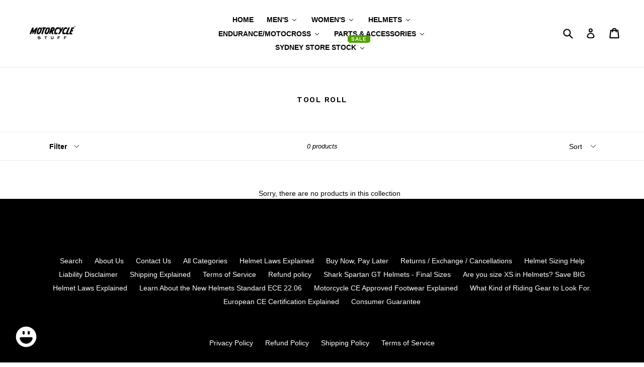

--- FILE ---
content_type: text/html; charset=utf-8
request_url: https://motorcyclestuff.com.au/collections/tool-roll
body_size: 81406
content:
<!doctype html>
<!--[if IE 9]> <html class="ie9 no-js" lang="en"> <![endif]-->
<!--[if (gt IE 9)|!(IE)]><!--> <html class="no-js" lang="en"> <!--<![endif]-->
<head>
  <!-- Global site tag (gtag.js) - Google Ads: 317763451 -->
<script async src="https://www.googletagmanager.com/gtag/js?id=AW-317763451"></script>
<script>
  window.dataLayer = window.dataLayer || [];
  function gtag(){dataLayer.push(arguments);}
  gtag('js', new Date());

  gtag('config', 'AW-317763451');
</script>

<script   src="https://code.jquery.com/jquery-3.6.4.min.js"   integrity="sha256-oP6HI9z1XaZNBrJURtCoUT5SUnxFr8s3BzRl+cbzUq8="   crossorigin="anonymous"></script>
<script>
jQuery(document).ready(function($) {
$('.readmore-text').hide();
$('.readmore-text').after('<a class="readMore" style="cursor:pointer;margin-bottom:12px;display:inline-block;">Read More</a>');
$('.readMore').click(function(){
$(this).prev().slideToggle(200,function() {
$(this).next('.readMore').text(function (index, text) {
return (text == 'Read More' ? 'Close' : 'Read More');
});
});
return false;
});
});
</script>

<script type="application/ld+json">
{
  "@context": "https://schema.org",
  "@type": "LocalBusiness",
  "name": "Motorcycle Stuff",
  "image": "https://cdn.shopify.com/s/files/1/1879/8109/files/new_logo_for_shopify-01_small.png?v=1616645817",
  "@id": "",
  "url": "https://motorcyclestuff.com.au/",
  "telephone": "1300 282 382",
  "address": {
    "@type": "PostalAddress",
    "streetAddress": "Shop 3/38 Princess Highway",
    "addressLocality": "St Peters",
    "addressRegion": "NSW",
    "postalCode": "2044",
    "addressCountry": "AU"
  },
  "openingHoursSpecification": [{
    "@type": "OpeningHoursSpecification",
    "dayOfWeek": [
      "Monday",
      "Tuesday",
      "Wednesday",
      "Thursday",
      "Friday"
    ],
    "opens": "11:00",
    "closes": "18:00"
  },{
    "@type": "OpeningHoursSpecification",
    "dayOfWeek": [
      "Saturday",
      "Sunday"
    ],
    "opens": "10:00",
    "closes": "17:00"
  }],
  "sameAs": [
    "https://www.facebook.com/motorcyclestuffsydney/",
    "https://www.youtube.com/channel/UCyYVjgsTiMxDTU4yrgbqVAw",
    "https://www.instagram.com/motorcyclestuff/"
  ] 
}
</script>
  <meta name="google-site-verification" content="ciaSyxp4pMJttNwwCCVf57uGzgzEdOazf0N96TlNeAY" />


  <meta charset="utf-8">
  <meta http-equiv="X-UA-Compatible" content="IE=edge,chrome=1">
  <meta name="viewport" content="width=device-width,initial-scale=1">
  <meta name="theme-color" content="#000102">
  <link rel="canonical" href="https://motorcyclestuff.com.au/collections/tool-roll">
<meta name="google-site-verification" content="jvg-q4YaCm5GnI8QMhkA_v_74pziVREY6BAs_gPR4E4" />
  
    <link rel="shortcut icon" href="//motorcyclestuff.com.au/cdn/shop/files/new_logo_for_shopify-01_32x32.png?v=1616645817" type="image/png">
  

  
 <title>

    TOOL ROLL

  </title>

  

  <!-- /snippets/social-meta-tags.liquid -->
<meta property="og:site_name" content="Motorcycle Stuff">
<meta property="og:url" content="https://motorcyclestuff.com.au/collections/tool-roll">
<meta property="og:title" content="TOOL ROLL">
<meta property="og:type" content="website">
<meta property="og:description" content="Shop high-quality motorcycle gear and accessories at Motorcycle Stuff Australia. Browse our range of helmets, jackets, gloves, and more.">


<meta name="twitter:site" content="@">
<meta name="twitter:card" content="summary_large_image">
<meta name="twitter:title" content="TOOL ROLL">
<meta name="twitter:description" content="Shop high-quality motorcycle gear and accessories at Motorcycle Stuff Australia. Browse our range of helmets, jackets, gloves, and more.">


  <link href="//motorcyclestuff.com.au/cdn/shop/t/10/assets/theme.scss.css?v=8444075451748950391752528369" rel="stylesheet" type="text/css" media="all" />
  

  

    <link href="//fonts.googleapis.com/css?family=Work+Sans:600" rel="stylesheet" type="text/css" media="all" />
  



  <script>
    var theme = {
      strings: {
        addToCart: "Add to Bag 🛒",
        soldOut: "SOLD OUT",
        unavailable: "Sorry Unavailable",
        showMore: "Show me more",
        showLess: "Show me less"
      },
      moneyFormat: "\u003cspan class=money\u003e${{ amount_no_decimals }}\u003c\/span\u003e"
    }

    document.documentElement.className = document.documentElement.className.replace('no-js', 'js');
  </script>

  <!--[if (lte IE 9) ]><script src="//motorcyclestuff.com.au/cdn/shop/t/10/assets/match-media.min.js?v=22265819453975888031610804613" type="text/javascript"></script><![endif]-->

  

  <!--[if (gt IE 9)|!(IE)]><!--><script src="//motorcyclestuff.com.au/cdn/shop/t/10/assets/vendor.js?v=136118274122071307521610804619" defer="defer"></script><!--<![endif]-->
  <!--[if lte IE 9]><script src="//motorcyclestuff.com.au/cdn/shop/t/10/assets/vendor.js?v=136118274122071307521610804619"></script><![endif]-->

  <!--[if (gt IE 9)|!(IE)]><!--><script src="//motorcyclestuff.com.au/cdn/shop/t/10/assets/theme.js?v=157915646904488482801610804618" defer="defer"></script><!--<![endif]-->
  <!--[if lte IE 9]><script src="//motorcyclestuff.com.au/cdn/shop/t/10/assets/theme.js?v=157915646904488482801610804618"></script><![endif]-->

  
  
  <script>window.performance && window.performance.mark && window.performance.mark('shopify.content_for_header.start');</script><meta name="google-site-verification" content="3lvlpIkRvPVpEhmlnSr0LTHLtpp1hcKVcm0bwoU7u4I">
<meta name="facebook-domain-verification" content="te61t2mi6qclh6umfke5umnitqtqbo">
<meta id="shopify-digital-wallet" name="shopify-digital-wallet" content="/18798109/digital_wallets/dialog">
<meta name="shopify-checkout-api-token" content="f32013ef9b293bd0865cc75ebe454fa9">
<meta id="in-context-paypal-metadata" data-shop-id="18798109" data-venmo-supported="false" data-environment="production" data-locale="en_US" data-paypal-v4="true" data-currency="AUD">
<link rel="alternate" type="application/atom+xml" title="Feed" href="/collections/tool-roll.atom" />
<link rel="alternate" type="application/json+oembed" href="https://motorcyclestuff.com.au/collections/tool-roll.oembed">
<script async="async" src="/checkouts/internal/preloads.js?locale=en-AU"></script>
<link rel="preconnect" href="https://shop.app" crossorigin="anonymous">
<script async="async" src="https://shop.app/checkouts/internal/preloads.js?locale=en-AU&shop_id=18798109" crossorigin="anonymous"></script>
<script id="apple-pay-shop-capabilities" type="application/json">{"shopId":18798109,"countryCode":"AU","currencyCode":"AUD","merchantCapabilities":["supports3DS"],"merchantId":"gid:\/\/shopify\/Shop\/18798109","merchantName":"Motorcycle Stuff","requiredBillingContactFields":["postalAddress","email","phone"],"requiredShippingContactFields":["postalAddress","email","phone"],"shippingType":"shipping","supportedNetworks":["visa","masterCard","amex","jcb"],"total":{"type":"pending","label":"Motorcycle Stuff","amount":"1.00"},"shopifyPaymentsEnabled":true,"supportsSubscriptions":true}</script>
<script id="shopify-features" type="application/json">{"accessToken":"f32013ef9b293bd0865cc75ebe454fa9","betas":["rich-media-storefront-analytics"],"domain":"motorcyclestuff.com.au","predictiveSearch":true,"shopId":18798109,"locale":"en"}</script>
<script>var Shopify = Shopify || {};
Shopify.shop = "moto-helmets-copy-1490606870.myshopify.com";
Shopify.locale = "en";
Shopify.currency = {"active":"AUD","rate":"1.0"};
Shopify.country = "AU";
Shopify.theme = {"name":"[Shopify Working Copy] Debut - Backup - 11 Feb '19","id":117661696166,"schema_name":"Debut","schema_version":"1.1.3","theme_store_id":796,"role":"main"};
Shopify.theme.handle = "null";
Shopify.theme.style = {"id":null,"handle":null};
Shopify.cdnHost = "motorcyclestuff.com.au/cdn";
Shopify.routes = Shopify.routes || {};
Shopify.routes.root = "/";</script>
<script type="module">!function(o){(o.Shopify=o.Shopify||{}).modules=!0}(window);</script>
<script>!function(o){function n(){var o=[];function n(){o.push(Array.prototype.slice.apply(arguments))}return n.q=o,n}var t=o.Shopify=o.Shopify||{};t.loadFeatures=n(),t.autoloadFeatures=n()}(window);</script>
<script>
  window.ShopifyPay = window.ShopifyPay || {};
  window.ShopifyPay.apiHost = "shop.app\/pay";
  window.ShopifyPay.redirectState = null;
</script>
<script id="shop-js-analytics" type="application/json">{"pageType":"collection"}</script>
<script defer="defer" async type="module" src="//motorcyclestuff.com.au/cdn/shopifycloud/shop-js/modules/v2/client.init-shop-cart-sync_BT-GjEfc.en.esm.js"></script>
<script defer="defer" async type="module" src="//motorcyclestuff.com.au/cdn/shopifycloud/shop-js/modules/v2/chunk.common_D58fp_Oc.esm.js"></script>
<script defer="defer" async type="module" src="//motorcyclestuff.com.au/cdn/shopifycloud/shop-js/modules/v2/chunk.modal_xMitdFEc.esm.js"></script>
<script type="module">
  await import("//motorcyclestuff.com.au/cdn/shopifycloud/shop-js/modules/v2/client.init-shop-cart-sync_BT-GjEfc.en.esm.js");
await import("//motorcyclestuff.com.au/cdn/shopifycloud/shop-js/modules/v2/chunk.common_D58fp_Oc.esm.js");
await import("//motorcyclestuff.com.au/cdn/shopifycloud/shop-js/modules/v2/chunk.modal_xMitdFEc.esm.js");

  window.Shopify.SignInWithShop?.initShopCartSync?.({"fedCMEnabled":true,"windoidEnabled":true});

</script>
<script>
  window.Shopify = window.Shopify || {};
  if (!window.Shopify.featureAssets) window.Shopify.featureAssets = {};
  window.Shopify.featureAssets['shop-js'] = {"shop-cart-sync":["modules/v2/client.shop-cart-sync_DZOKe7Ll.en.esm.js","modules/v2/chunk.common_D58fp_Oc.esm.js","modules/v2/chunk.modal_xMitdFEc.esm.js"],"init-fed-cm":["modules/v2/client.init-fed-cm_B6oLuCjv.en.esm.js","modules/v2/chunk.common_D58fp_Oc.esm.js","modules/v2/chunk.modal_xMitdFEc.esm.js"],"shop-cash-offers":["modules/v2/client.shop-cash-offers_D2sdYoxE.en.esm.js","modules/v2/chunk.common_D58fp_Oc.esm.js","modules/v2/chunk.modal_xMitdFEc.esm.js"],"shop-login-button":["modules/v2/client.shop-login-button_QeVjl5Y3.en.esm.js","modules/v2/chunk.common_D58fp_Oc.esm.js","modules/v2/chunk.modal_xMitdFEc.esm.js"],"pay-button":["modules/v2/client.pay-button_DXTOsIq6.en.esm.js","modules/v2/chunk.common_D58fp_Oc.esm.js","modules/v2/chunk.modal_xMitdFEc.esm.js"],"shop-button":["modules/v2/client.shop-button_DQZHx9pm.en.esm.js","modules/v2/chunk.common_D58fp_Oc.esm.js","modules/v2/chunk.modal_xMitdFEc.esm.js"],"avatar":["modules/v2/client.avatar_BTnouDA3.en.esm.js"],"init-windoid":["modules/v2/client.init-windoid_CR1B-cfM.en.esm.js","modules/v2/chunk.common_D58fp_Oc.esm.js","modules/v2/chunk.modal_xMitdFEc.esm.js"],"init-shop-for-new-customer-accounts":["modules/v2/client.init-shop-for-new-customer-accounts_C_vY_xzh.en.esm.js","modules/v2/client.shop-login-button_QeVjl5Y3.en.esm.js","modules/v2/chunk.common_D58fp_Oc.esm.js","modules/v2/chunk.modal_xMitdFEc.esm.js"],"init-shop-email-lookup-coordinator":["modules/v2/client.init-shop-email-lookup-coordinator_BI7n9ZSv.en.esm.js","modules/v2/chunk.common_D58fp_Oc.esm.js","modules/v2/chunk.modal_xMitdFEc.esm.js"],"init-shop-cart-sync":["modules/v2/client.init-shop-cart-sync_BT-GjEfc.en.esm.js","modules/v2/chunk.common_D58fp_Oc.esm.js","modules/v2/chunk.modal_xMitdFEc.esm.js"],"shop-toast-manager":["modules/v2/client.shop-toast-manager_DiYdP3xc.en.esm.js","modules/v2/chunk.common_D58fp_Oc.esm.js","modules/v2/chunk.modal_xMitdFEc.esm.js"],"init-customer-accounts":["modules/v2/client.init-customer-accounts_D9ZNqS-Q.en.esm.js","modules/v2/client.shop-login-button_QeVjl5Y3.en.esm.js","modules/v2/chunk.common_D58fp_Oc.esm.js","modules/v2/chunk.modal_xMitdFEc.esm.js"],"init-customer-accounts-sign-up":["modules/v2/client.init-customer-accounts-sign-up_iGw4briv.en.esm.js","modules/v2/client.shop-login-button_QeVjl5Y3.en.esm.js","modules/v2/chunk.common_D58fp_Oc.esm.js","modules/v2/chunk.modal_xMitdFEc.esm.js"],"shop-follow-button":["modules/v2/client.shop-follow-button_CqMgW2wH.en.esm.js","modules/v2/chunk.common_D58fp_Oc.esm.js","modules/v2/chunk.modal_xMitdFEc.esm.js"],"checkout-modal":["modules/v2/client.checkout-modal_xHeaAweL.en.esm.js","modules/v2/chunk.common_D58fp_Oc.esm.js","modules/v2/chunk.modal_xMitdFEc.esm.js"],"shop-login":["modules/v2/client.shop-login_D91U-Q7h.en.esm.js","modules/v2/chunk.common_D58fp_Oc.esm.js","modules/v2/chunk.modal_xMitdFEc.esm.js"],"lead-capture":["modules/v2/client.lead-capture_BJmE1dJe.en.esm.js","modules/v2/chunk.common_D58fp_Oc.esm.js","modules/v2/chunk.modal_xMitdFEc.esm.js"],"payment-terms":["modules/v2/client.payment-terms_Ci9AEqFq.en.esm.js","modules/v2/chunk.common_D58fp_Oc.esm.js","modules/v2/chunk.modal_xMitdFEc.esm.js"]};
</script>
<script>(function() {
  var isLoaded = false;
  function asyncLoad() {
    if (isLoaded) return;
    isLoaded = true;
    var urls = ["https:\/\/cdn.recovermycart.com\/scripts\/keepcart\/CartJS.min.js?shop=moto-helmets-copy-1490606870.myshopify.com\u0026shop=moto-helmets-copy-1490606870.myshopify.com","https:\/\/zegsu.com\/shopify\/tiktok-feed\/widget?version=1.0.0\u0026shop=moto-helmets-copy-1490606870.myshopify.com\u0026token=1648858215\u0026shop=moto-helmets-copy-1490606870.myshopify.com","https:\/\/zegsuapps.com\/shopify\/tiktok-feed\/widget?version=1.0.0\u0026shop=moto-helmets-copy-1490606870.myshopify.com\u0026token=0\u0026shop=moto-helmets-copy-1490606870.myshopify.com","https:\/\/cdn.grw.reputon.com\/assets\/widget.js?shop=moto-helmets-copy-1490606870.myshopify.com","https:\/\/app.stock-counter.app\/get_script\/da48ada0075c11ed831e561860e0ebce.js?v=105812\u0026shop=moto-helmets-copy-1490606870.myshopify.com","https:\/\/shop.youpay.one\/shopify.js?shop=moto-helmets-copy-1490606870.myshopify.com","https:\/\/li-apps.com\/cdn\/tagify\/js\/tagify.js?shop=moto-helmets-copy-1490606870.myshopify.com","https:\/\/www.appsyl.com\/discount-labels\/assets\/js\/product-labels.js?v=1.1\u0026shop=moto-helmets-copy-1490606870.myshopify.com","https:\/\/s3.eu-west-1.amazonaws.com\/production-klarna-il-shopify-osm\/a6c5e37d3b587ca7438f15aa90b429b47085a035\/moto-helmets-copy-1490606870.myshopify.com-1708604387280.js?shop=moto-helmets-copy-1490606870.myshopify.com","https:\/\/static2.rapidsearch.dev\/resultpage.js?shop=moto-helmets-copy-1490606870.myshopify.com","https:\/\/cdn.nfcube.com\/instafeed-d20d04e10217fd9e8d4cc3a25d988b08.js?shop=moto-helmets-copy-1490606870.myshopify.com"];
    for (var i = 0; i < urls.length; i++) {
      var s = document.createElement('script');
      s.type = 'text/javascript';
      s.async = true;
      s.src = urls[i];
      var x = document.getElementsByTagName('script')[0];
      x.parentNode.insertBefore(s, x);
    }
  };
  if(window.attachEvent) {
    window.attachEvent('onload', asyncLoad);
  } else {
    window.addEventListener('load', asyncLoad, false);
  }
})();</script>
<script id="__st">var __st={"a":18798109,"offset":39600,"reqid":"357431de-b8dd-41a5-b956-311f9854fece-1769277231","pageurl":"motorcyclestuff.com.au\/collections\/tool-roll","u":"7ff91287efe8","p":"collection","rtyp":"collection","rid":287873204390};</script>
<script>window.ShopifyPaypalV4VisibilityTracking = true;</script>
<script id="captcha-bootstrap">!function(){'use strict';const t='contact',e='account',n='new_comment',o=[[t,t],['blogs',n],['comments',n],[t,'customer']],c=[[e,'customer_login'],[e,'guest_login'],[e,'recover_customer_password'],[e,'create_customer']],r=t=>t.map((([t,e])=>`form[action*='/${t}']:not([data-nocaptcha='true']) input[name='form_type'][value='${e}']`)).join(','),a=t=>()=>t?[...document.querySelectorAll(t)].map((t=>t.form)):[];function s(){const t=[...o],e=r(t);return a(e)}const i='password',u='form_key',d=['recaptcha-v3-token','g-recaptcha-response','h-captcha-response',i],f=()=>{try{return window.sessionStorage}catch{return}},m='__shopify_v',_=t=>t.elements[u];function p(t,e,n=!1){try{const o=window.sessionStorage,c=JSON.parse(o.getItem(e)),{data:r}=function(t){const{data:e,action:n}=t;return t[m]||n?{data:e,action:n}:{data:t,action:n}}(c);for(const[e,n]of Object.entries(r))t.elements[e]&&(t.elements[e].value=n);n&&o.removeItem(e)}catch(o){console.error('form repopulation failed',{error:o})}}const l='form_type',E='cptcha';function T(t){t.dataset[E]=!0}const w=window,h=w.document,L='Shopify',v='ce_forms',y='captcha';let A=!1;((t,e)=>{const n=(g='f06e6c50-85a8-45c8-87d0-21a2b65856fe',I='https://cdn.shopify.com/shopifycloud/storefront-forms-hcaptcha/ce_storefront_forms_captcha_hcaptcha.v1.5.2.iife.js',D={infoText:'Protected by hCaptcha',privacyText:'Privacy',termsText:'Terms'},(t,e,n)=>{const o=w[L][v],c=o.bindForm;if(c)return c(t,g,e,D).then(n);var r;o.q.push([[t,g,e,D],n]),r=I,A||(h.body.append(Object.assign(h.createElement('script'),{id:'captcha-provider',async:!0,src:r})),A=!0)});var g,I,D;w[L]=w[L]||{},w[L][v]=w[L][v]||{},w[L][v].q=[],w[L][y]=w[L][y]||{},w[L][y].protect=function(t,e){n(t,void 0,e),T(t)},Object.freeze(w[L][y]),function(t,e,n,w,h,L){const[v,y,A,g]=function(t,e,n){const i=e?o:[],u=t?c:[],d=[...i,...u],f=r(d),m=r(i),_=r(d.filter((([t,e])=>n.includes(e))));return[a(f),a(m),a(_),s()]}(w,h,L),I=t=>{const e=t.target;return e instanceof HTMLFormElement?e:e&&e.form},D=t=>v().includes(t);t.addEventListener('submit',(t=>{const e=I(t);if(!e)return;const n=D(e)&&!e.dataset.hcaptchaBound&&!e.dataset.recaptchaBound,o=_(e),c=g().includes(e)&&(!o||!o.value);(n||c)&&t.preventDefault(),c&&!n&&(function(t){try{if(!f())return;!function(t){const e=f();if(!e)return;const n=_(t);if(!n)return;const o=n.value;o&&e.removeItem(o)}(t);const e=Array.from(Array(32),(()=>Math.random().toString(36)[2])).join('');!function(t,e){_(t)||t.append(Object.assign(document.createElement('input'),{type:'hidden',name:u})),t.elements[u].value=e}(t,e),function(t,e){const n=f();if(!n)return;const o=[...t.querySelectorAll(`input[type='${i}']`)].map((({name:t})=>t)),c=[...d,...o],r={};for(const[a,s]of new FormData(t).entries())c.includes(a)||(r[a]=s);n.setItem(e,JSON.stringify({[m]:1,action:t.action,data:r}))}(t,e)}catch(e){console.error('failed to persist form',e)}}(e),e.submit())}));const S=(t,e)=>{t&&!t.dataset[E]&&(n(t,e.some((e=>e===t))),T(t))};for(const o of['focusin','change'])t.addEventListener(o,(t=>{const e=I(t);D(e)&&S(e,y())}));const B=e.get('form_key'),M=e.get(l),P=B&&M;t.addEventListener('DOMContentLoaded',(()=>{const t=y();if(P)for(const e of t)e.elements[l].value===M&&p(e,B);[...new Set([...A(),...v().filter((t=>'true'===t.dataset.shopifyCaptcha))])].forEach((e=>S(e,t)))}))}(h,new URLSearchParams(w.location.search),n,t,e,['guest_login'])})(!0,!0)}();</script>
<script integrity="sha256-4kQ18oKyAcykRKYeNunJcIwy7WH5gtpwJnB7kiuLZ1E=" data-source-attribution="shopify.loadfeatures" defer="defer" src="//motorcyclestuff.com.au/cdn/shopifycloud/storefront/assets/storefront/load_feature-a0a9edcb.js" crossorigin="anonymous"></script>
<script crossorigin="anonymous" defer="defer" src="//motorcyclestuff.com.au/cdn/shopifycloud/storefront/assets/shopify_pay/storefront-65b4c6d7.js?v=20250812"></script>
<script data-source-attribution="shopify.dynamic_checkout.dynamic.init">var Shopify=Shopify||{};Shopify.PaymentButton=Shopify.PaymentButton||{isStorefrontPortableWallets:!0,init:function(){window.Shopify.PaymentButton.init=function(){};var t=document.createElement("script");t.src="https://motorcyclestuff.com.au/cdn/shopifycloud/portable-wallets/latest/portable-wallets.en.js",t.type="module",document.head.appendChild(t)}};
</script>
<script data-source-attribution="shopify.dynamic_checkout.buyer_consent">
  function portableWalletsHideBuyerConsent(e){var t=document.getElementById("shopify-buyer-consent"),n=document.getElementById("shopify-subscription-policy-button");t&&n&&(t.classList.add("hidden"),t.setAttribute("aria-hidden","true"),n.removeEventListener("click",e))}function portableWalletsShowBuyerConsent(e){var t=document.getElementById("shopify-buyer-consent"),n=document.getElementById("shopify-subscription-policy-button");t&&n&&(t.classList.remove("hidden"),t.removeAttribute("aria-hidden"),n.addEventListener("click",e))}window.Shopify?.PaymentButton&&(window.Shopify.PaymentButton.hideBuyerConsent=portableWalletsHideBuyerConsent,window.Shopify.PaymentButton.showBuyerConsent=portableWalletsShowBuyerConsent);
</script>
<script data-source-attribution="shopify.dynamic_checkout.cart.bootstrap">document.addEventListener("DOMContentLoaded",(function(){function t(){return document.querySelector("shopify-accelerated-checkout-cart, shopify-accelerated-checkout")}if(t())Shopify.PaymentButton.init();else{new MutationObserver((function(e,n){t()&&(Shopify.PaymentButton.init(),n.disconnect())})).observe(document.body,{childList:!0,subtree:!0})}}));
</script>
<link id="shopify-accelerated-checkout-styles" rel="stylesheet" media="screen" href="https://motorcyclestuff.com.au/cdn/shopifycloud/portable-wallets/latest/accelerated-checkout-backwards-compat.css" crossorigin="anonymous">
<style id="shopify-accelerated-checkout-cart">
        #shopify-buyer-consent {
  margin-top: 1em;
  display: inline-block;
  width: 100%;
}

#shopify-buyer-consent.hidden {
  display: none;
}

#shopify-subscription-policy-button {
  background: none;
  border: none;
  padding: 0;
  text-decoration: underline;
  font-size: inherit;
  cursor: pointer;
}

#shopify-subscription-policy-button::before {
  box-shadow: none;
}

      </style>

<script>window.performance && window.performance.mark && window.performance.mark('shopify.content_for_header.end');</script>

<script type="text/javascript">
    const ETS_FS_MONEY_FORMAT = "<span class=money>${{ amount_no_decimals }}</span>";
    const ETS_FS_COLLECTION_HANDLE = "tool-roll";
    const ETS_FS_COLLECTION_ID = "287873204390";
    const ETS_FS_PAGE_HANDLE = "";
    const ETS_FS_TEMPLATE_NAME = "collection";
    const ETS_FS_CACHE_FILTER_URL = "//motorcyclestuff.com.au/cdn/shop/t/10/assets/ets_fs_cache_filter.json?v=28853";
</script>
<script src="//motorcyclestuff.com.au/cdn/shop/t/10/assets/ets_fs_config.js?v=88618415189919457111648858456" type="text/javascript"></script>
 <script> 
page = '' 
var shopUrl = "moto-helmets-copy-1490606870.myshopify.com" 
</script> 
 
 
<script> 
page = 'collection' 
</script> 
 
<script src="//motorcyclestuff.com.au/cdn/shop/t/10/assets/tricon-label.js?v=28980196823425504861620962874" async></script> 

  
      
  
      
  

                  <script src="//motorcyclestuff.com.au/cdn/shop/t/10/assets/bss-file-configdata.js?v=19453381437224918031660737713" type="text/javascript"></script><script>
              if (typeof BSS_PL == 'undefined') {
                  var BSS_PL = {};
              }
              
              var bssPlApiServer = "https://product-labels-pro.bsscommerce.com";
              BSS_PL.customerTags = 'null';
              BSS_PL.configData = configDatas;
              BSS_PL.storeId = 9082;
              BSS_PL.currentPlan = "false";
              BSS_PL.storeIdCustomOld = "10678";
              BSS_PL.storeIdOldWIthPriority = "12200";
              BSS_PL.apiServerProduction = "https://product-labels-pro.bsscommerce.com";
              
              </script>
          <style>
.homepage-slideshow .slick-slide .bss_pl_img {
    visibility: hidden !important;
}
</style><script>function fixBugForStores($, BSS_PL, parent, page, htmlLabel) { return false;}</script>
                      
<link href="https://maxcdn.bootstrapcdn.com/font-awesome/4.6.1/css/font-awesome.min.css" rel="stylesheet" type="text/css" media="all" />
<link href="//motorcyclestuff.com.au/cdn/shop/t/10/assets/genie-storepickup.css?v=107735987690097363781638511441" rel="stylesheet" type="text/css" media="all" />
<link href="//motorcyclestuff.com.au/cdn/shop/t/10/assets/genie-storepickup-custom.css?v=111603181540343972631638511442" rel="stylesheet" type="text/css" media="all" />
<script src="https://cdn.jsdelivr.net/npm/promise-polyfill@8/dist/polyfill.min.js" type="text/javascript"></script>
<script src="https://cdnjs.cloudflare.com/ajax/libs/moment.js/2.20.1/moment.min.js" type="text/javascript"></script>
<script src="//motorcyclestuff.com.au/cdn/shop/t/10/assets/genie-storepickup-vender.js?v=83892774062411228811638511443" type="text/javascript"></script>
<script src="//motorcyclestuff.com.au/cdn/shop/t/10/assets/genie-storepickup.js?v=35901731373715631731638511440" type="text/javascript"></script>

<style>
  .youpay-button-group {
    width: 100%;
  }

  .youpay-button-group[data-type="cart"][data-id="code"] .youpay-button {
    height: 44px;
  }
  
  .youpay-callout-container {
    margin-bottom: 20px;
  }

  @media (min-width: 769px) {
    .youpay-button-group[data-type="cart"][data-id="code"] {
      max-width: 350px;
      margin-left: auto;
    }
  }
  
</style><script async src="https://trkcall.com/scripts/96889.js"></script>

<script async src="https://app.coax.com.au/widget/chat-widget-loader.js" data-domain="https://app.coax.com.au" data-key="7pTMadE" data-identifier="a639fc"></script>
<script async src="https://webtracking.excitation.com.au/add/tofields-cy.js"></script>
<script>
  window['_fs_host'] = 'fullstory.com';
  window['_fs_script'] = 'edge.fullstory.com/s/fs.js';
  window['_fs_org'] = 'o-1T3PGC-na1';
  window['_fs_namespace'] = 'FS';
  !function(m,n,e,t,l,o,g,y){var s,f,a=function(h){
  return!(h in m)||(m.console&&m.console.log&&m.console.log('FullStory namespace conflict. Please set window["_fs_namespace"].'),!1)}(e)
  ;function j(b){var h,d=[];function k(){h&&(d.forEach((function(b){var d;try{d=b[h[0]]&&b[h[0]](h[1])}catch(h){return void(b[3]&&b[3](h))}
  d&&d.then?d.then(b[2],b[3]):b[2]&&b[2](d)})),d.length=0)}function r(b){return function(d){h||(h=[b,d],k())}}return b(r(0),r(1)),{
  then:function(b,h){return j((function(r,i){d.push([b,h,r,i]),k()}))}}}a&&(g=m[e]=function(){var b=function(b,d,k,r){function i(i,c){
  h(b,d,k,i,c,r)}r=r||2;var c,u=/Async$/;return u.test(b)?(b=b.replace(u,""),"function"==typeof Promise?new Promise(i):j(i)):h(b,d,k,c,c,r)}
  ;function h(h,d,k,r,i,c){return b._api?b._api(h,d,k,r,i,c):(b.q&&b.q.push([h,d,k,r,i,c]),null)}return b.q=[],b}(),y=function(b){function h(h){
  "function"==typeof h[4]&&h[4](new Error(b))}var d=g.q;if(d){for(var k=0;k<d.length;k++)h(d[k]);d.length=0,d.push=h}},function(){
  (o=n.createElement(t)).async=!0,o.crossOrigin="anonymous",o.src="https://"+l,o.onerror=function(){y("Error loading "+l)}
  ;var b=n.getElementsByTagName(t)[0];b.parentNode.insertBefore(o,b)}(),function(){function b(){}function h(b,h,d){g(b,h,d,1)}function d(b,d,k){
  h("setProperties",{type:b,properties:d},k)}function k(b,h){d("user",b,h)}function r(b,h,d){k({uid:b},d),h&&k(h,d)}g.identify=r,g.setUserVars=k,
  g.identifyAccount=b,g.clearUserCookie=b,g.setVars=d,g.event=function(b,d,k){h("trackEvent",{name:b,properties:d},k)},g.anonymize=function(){r(!1)
  },g.shutdown=function(){h("shutdown")},g.restart=function(){h("restart")},g.log=function(b,d){h("log",{level:b,msg:d})},g.consent=function(b){
  h("setIdentity",{consent:!arguments.length||b})}}(),s="fetch",f="XMLHttpRequest",g._w={},g._w[f]=m[f],g._w[s]=m[s],m[s]&&(m[s]=function(){
  return g._w[s].apply(this,arguments)}),g._v="2.0.0")}(window,document,window._fs_namespace,"script",window._fs_script);
</script>
  


  <script type="text/javascript">
    window.RapidSearchAdmin = false;
  </script>


  <style>
    .youpay-button-group.youpay-container {
    display: none !important;
}
.youpay-container.youpay-callout-container {
    display: none !important;
}
div#refundid-option-container {
    display: none !important;
}

.payment-logo {
    display: none !important;
}

a#info {
    display: none !important;
}

</style>
<!-- BEGIN app block: shopify://apps/tolstoy-shoppable-video-quiz/blocks/widget-block/06fa8282-42ff-403e-b67c-1936776aed11 -->




                























<script
  type="module"
  async
  src="https://widget.gotolstoy.com/we/widget.js"
  data-shop=moto-helmets-copy-1490606870.myshopify.com
  data-app-key=55dd6afd-2596-4cfc-be35-070b1818f67e
  data-should-use-cache=true
  data-cache-version=19bedda688c
  data-product-gallery-projects="[]"
  data-collection-gallery-projects="[]"
  data-product-id=""
  data-template-name="collection"
  data-ot-ignore
>
</script>
<script
  type="text/javascript"
  nomodule
  async
  src="https://widget.gotolstoy.com/widget/widget.js"
  data-shop=moto-helmets-copy-1490606870.myshopify.com
  data-app-key=55dd6afd-2596-4cfc-be35-070b1818f67e
  data-should-use-cache=true
  data-cache-version=19bedda688c
  data-product-gallery-projects="[]"
  data-collection-gallery-projects="[]"
  data-product-id=""
  data-collection-id=287873204390
  data-template-name="collection"
  data-ot-ignore
></script>
<script
  type="module"
  async
  src="https://play.gotolstoy.com/widget-v2/widget.js"
  id="tolstoy-widget-script"
  data-shop=moto-helmets-copy-1490606870.myshopify.com
  data-app-key=55dd6afd-2596-4cfc-be35-070b1818f67e
  data-should-use-cache=true
  data-cache-version=19bedda688c
  data-product-gallery-projects="[]"
  data-collection-gallery-projects="[]"
  data-product-id=""
  data-collection-id=287873204390
  data-shop-assistant-enabled="false"
  data-search-bar-widget-enabled="false"
  data-template-name="collection"
  data-customer-id=""
  data-ot-ignore
></script>
<script>
  window.tolstoyCurrencySymbol = '$';
  window.tolstoyMoneyFormat = '<span class=money>${{ amount_no_decimals }}</span>';
</script>
<script>
  window.tolstoyDebug = {
    enable: () => {
      fetch('/cart/update.js', {
        method: 'POST',
        headers: { 'Content-Type': 'application/json' },
        body: JSON.stringify({ attributes: { TolstoyDebugEnabled: 'true' } })
      })
      .then(response => response.json())
      .then(() => window.location.reload());
    },
    disable: () => {
      fetch('/cart/update.js', {
        method: 'POST',
        headers: { 'Content-Type': 'application/json' },
        body: JSON.stringify({ attributes: { TolstoyDebugEnabled: null } })
      })
      .then(response => response.json())
      .then(() => window.location.reload())
    },
    status: async () => {
      const response = await fetch('/cart.js');
      const json = await response.json();
      console.log(json.attributes);
    }
  }
</script>

<!-- END app block --><!-- BEGIN app block: shopify://apps/youpay-cart-sharing/blocks/youpay-global-settings/96cbed91-f0be-45a9-92ad-cc2d2e43f2b7 --><!-- BEGIN app snippet: youpay-status --><script>
if (!window.youpayRender) {
    window.youpayRender = {
        domYouPayReady(fn) {
            if (document.readyState !== 'loading') {
                fn();
            } else {
                document.addEventListener('DOMContentLoaded', fn);
            }
        }
    }

    
    document.querySelector('html').classList.add('youpay-enabled');
    

    youpayRender.domYouPayReady(function() {
      youpayProperties.data['defaultCurrency'] = "AUD";
        
        youpayProperties.functions.youpayStatus('youpay-enabled');
        
        
        if (youpayProperties.functions.getCookie('youpayPreviewMode') === 'enabled' || window.location.search.indexOf("youpay=preview") !== -1) {
            youpayProperties.functions.youpayStatus('youpay-preview-enabled');
            youpayProperties.functions.setCookie('youpayPreviewMode', 'enabled', 0.08333);
        }
    });
}
</script>
<!-- END app snippet -->



<!-- END app block --><!-- BEGIN app block: shopify://apps/google-reviews/blocks/app-embed-block/4eeaae1c-902b-481c-bec5-3f32291a58d5 -->

<script>
  window.trggAppPreloadStylesheet = true
</script>

<link href="//cdn.shopify.com/extensions/019b534f-30e0-7a30-a704-14c2bf02d1a7/trustify-google-review-111/assets/trustify-google.css" rel="stylesheet" type="text/css" media="all" />
<!-- BEGIN app snippet: data -->

<script>
  if (window.trggAppData == undefined) {
    window.trggAppData = {
      app_client_url: '',
      app_url: '',
      widget: {},
      translates: [],
      translate_languages: [],
    };
  }
</script>
<!-- END app snippet --><!-- BEGIN app snippet: google-data --><script>
  window.trggWidgetReviewGoogle = {};
  window.trggGooglePlace = {};
  window.trggGoogleReviews = [];
  window.trggGoogleReviewsPagination = {};
</script>




<!-- END app snippet --><!-- BEGIN app snippet: storefront --><script>
  if (typeof window.trggAppData === 'object' && window.trggAppData.widget) {
    var trVersion = new Date().getTime()

    let links = []

    if (window.trggAppData.widget.enable_debugger) {
      links = [window.trggAppData.app_client_url + `/build/index.css?v=${trVersion}`]
    }

    links.forEach(function (src) {
      var link = document.createElement('link')
      link.rel = 'stylesheet'
      link.href = src
      setTimeout(() => {
        document.head.appendChild(link)
      }, 2000)
    })
  }
</script>
<script>
  if (typeof window.trggAppData === 'object' && window.trggAppData.widget) {
    let clientFile = "https://cdn.shopify.com/extensions/019b534f-30e0-7a30-a704-14c2bf02d1a7/trustify-google-review-111/assets/trustify-google-storefront.js"

    if (window.trggAppData.widget.enable_debugger) {
      clientFile = window.trggAppData.app_storefront_url + `/index-unmin.js?v=${trVersion}`
    }

    let splideJsUrl = 'https://cdn.jsdelivr.net/npm/@splidejs/splide@4.1.4/dist/js/splide.min.js'
    splideJsUrl = "https://cdn.shopify.com/extensions/019b534f-30e0-7a30-a704-14c2bf02d1a7/trustify-google-review-111/assets/trustify-splide.min.js"
    window.trggSplideAutoScroll = "https://cdn.shopify.com/extensions/019b534f-30e0-7a30-a704-14c2bf02d1a7/trustify-google-review-111/assets/trustify-splide-extension-auto-scroll.min.js"

    let scripts = [splideJsUrl, clientFile]

    scripts.forEach(function (src) {
      let script = document.createElement('script')
      script.src = src
      script.defer = true
      document.head.appendChild(script)
    })
  }
</script>
<!-- END app snippet -->


<!-- END app block --><!-- BEGIN app block: shopify://apps/buddha-mega-menu-navigation/blocks/megamenu/dbb4ce56-bf86-4830-9b3d-16efbef51c6f -->
<script>
        var productImageAndPrice = [],
            collectionImages = [],
            articleImages = [],
            mmLivIcons = false,
            mmFlipClock = false,
            mmFixesUseJquery = false,
            mmNumMMI = 7,
            mmSchemaTranslation = {},
            mmMenuStrings =  {"menuStrings":{"default":{"HOME":"HOME","MEN'S":"MEN'S","RACE SUITS":"RACE SUITS","JACKETS":"JACKETS","JACKETS BY BRAND":"JACKETS BY BRAND","ALPINESTARS":"ALPINESTARS","BELSTAFF":"BELSTAFF","BERING":"BERING","BERIK":"BERIK","DAINESE":"DAINESE","DRIRIDER":"DRIRIDER","FUEL ":"FUEL ","HELSTONS":"HELSTONS","IXON":"IXON","LS2":"LS2","MACNA":"MACNA","MERLIN":"MERLIN","MOTODRY":"MOTODRY","OXFORD":"OXFORD","PANDO MOTO":"PANDO MOTO","RACER FRANCE":"RACER FRANCE","ROKKER":"ROKKER","RST ":"RST ","SEGURA":"SEGURA","SILK ROAD":"SILK ROAD","PANTS":"PANTS","PANTS BY BRAND":"PANTS BY BRAND","BELSTAFF ":"BELSTAFF ","RIDING CULTURE":"RIDING CULTURE","RST":"RST","RIDING JEANS":"RIDING JEANS","GLOVES":"GLOVES","GLOVES BY BRAND":"GLOVES BY BRAND","FIVE":"FIVE","FUEL":"FUEL","BOOTS":"BOOTS","BOOTS BY BRAND":"BOOTS BY BRAND","FALCO":"FALCO","GAERNE":"GAERNE","MOMODESIGN":"MOMODESIGN","STYLMARTIN":"STYLMARTIN","TCX":"TCX","RIDING HOODIES":"RIDING HOODIES","RIDING SHIRTS":"RIDING SHIRTS","MENS JACKETS IN-STORE":"MENS JACKETS IN-STORE","RIDING JERSEYS":"RIDING JERSEYS","WOMEN'S":"WOMEN'S","BERIK ":"BERIK ","BOWTEX":"BOWTEX","DAINESE ":"DAINESE ","MERLIN ":"MERLIN ","WOMENS JACKETS IN-STORE":"WOMENS JACKETS IN-STORE","HELMETS":"HELMETS","SHOP ALL HELMETS":"SHOP ALL HELMETS","HELMETS BY BRAND":"HELMETS BY BRAND","AGV HELMETS":"AGV HELMETS","AIROH HELMETS":"AIROH HELMETS","ALPINESTARS HELMETS":"ALPINESTARS HELMETS","ARAI HELMETS":"ARAI HELMETS","BELL HELMETS":"BELL HELMETS","BILTWELL HELMETS":"BILTWELL HELMETS","DMD HELMETS":"DMD HELMETS","DRIRIDER HELMETS":"DRIRIDER HELMETS","ELDORADO HELMETS":"ELDORADO HELMETS","HJC HELMETS":"HJC HELMETS","LS2 HELMETS":"LS2 HELMETS","M2R HELMETS":"M2R HELMETS","MERLIN HELMETS":"MERLIN HELMETS","NITRO HELMETS":"NITRO HELMETS","NOLAN HELMETS":"NOLAN HELMETS","ORIGINE HELMETS":"ORIGINE HELMETS","RXT HELMETS":"RXT HELMETS","SCORPION EXO HELMETS":"SCORPION EXO HELMETS","SHARK HELMETS":"SHARK HELMETS","SIMPSON HELMETS":"SIMPSON HELMETS","SHOEI HELMETS":"SHOEI HELMETS","SUOMY HELMETS":"SUOMY HELMETS","KYT HELMETS":"KYT HELMETS","HELMETS BY PRICE":"HELMETS BY PRICE","UNDER $100":"UNDER $100","$100 - $200":"$100 - $200","$201 - $300":"$201 - $300","$301 - $400":"$301 - $400","$401 - $500":"$401 - $500","$500 and Above":"$500 and Above","BLUETOOTH HELMETS":"BLUETOOTH HELMETS","FULL FACE HELMETS":"FULL FACE HELMETS","OPEN FACE HELMETS":"OPEN FACE HELMETS","HELMETS IN-STORE":"HELMETS IN-STORE","HELMET + VISOR COMBO OFFERS":"HELMET + VISOR COMBO OFFERS","ENDURANCE/MOTOCROSS":"ENDURANCE/MOTOCROSS","JUST1 HELMETS":"JUST1 HELMETS","SCOTT HELMETS":"SCOTT HELMETS","SHOT HELMETS":"SHOT HELMETS","GOGGLES":"GOGGLES","SCOTT":"SCOTT","OAKLEY ":"OAKLEY ","FIVE GLOVES":"FIVE GLOVES","JUST1":"JUST1","JERSEYS":"JERSEYS","ARMOUR/PROTECTOR":"ARMOUR/PROTECTOR","PARTS & ACCESSORIES":"PARTS & ACCESSORIES","PARTS BY MODEL":"PARTS BY MODEL","APRILIA":"APRILIA","RSV 1000R MILLE":"RSV 1000R MILLE","RSV4":"RSV4","RS660":"RS660","TUONO":"TUONO","BMW":"BMW","S 1000R":"S 1000R","S 1000RR":"S 1000RR","DUCATI":"DUCATI","PANIGALE V2":"PANIGALE V2","PANIGALE V4":"PANIGALE V4","899-959 PANIGALE":"899-959 PANIGALE","1199-1299 PANIGALE":"1199-1299 PANIGALE","SCRAMBLER":"SCRAMBLER","748/916/996/998":"748/916/996/998","MONSTER":"MONSTER","STREETFIGHTER V2":"STREETFIGHTER V2","STREETFIGHTER V4":"STREETFIGHTER V4","848":"848","1098/1198":"1098/1198","XDIAVEL":"XDIAVEL","HONDA":"HONDA","CB 650":"CB 650","CBR 650":"CBR 650","CBR 600 RR":"CBR 600 RR","CB 1000 R":"CB 1000 R","CBR 1000RR":"CBR 1000RR","GROM":"GROM","KAWASAKI":"KAWASAKI","NINJA H2/H2R/H2SX":"NINJA H2/H2R/H2SX","Z 1000 SX/ NINJA 1000":"Z 1000 SX/ NINJA 1000","Z 800":"Z 800","Z 1000":"Z 1000","ZX6R":"ZX6R","ZX10R":"ZX10R","NINJA 400":"NINJA 400","NINJA 500":"NINJA 500","NINJA 650R/650":"NINJA 650R/650","VERSYS 650R/650":"VERSYS 650R/650","VULCAN 650S":"VULCAN 650S","Z125 PRO":"Z125 PRO","Z650":"Z650","Z900":"Z900","SUZUKI":"SUZUKI","GSXS 1000":"GSXS 1000","GSXR 600/750":"GSXR 600/750","GSXR 1000":"GSXR 1000","GSX-S750":"GSX-S750","GSX-8S/GSX-8R":"GSX-8S/GSX-8R","GSXR1300R HAYABUSA":"GSXR1300R HAYABUSA","M109R":"M109R","TRIUMPH":"TRIUMPH","STREET TRIPLE 675":"STREET TRIPLE 675","DAYTONA 675":"DAYTONA 675","SPEED TRIPLE 1050":"SPEED TRIPLE 1050","STREET TRIPLE R & RS 765":"STREET TRIPLE R & RS 765","DAYTONA MOTO 2 765":"DAYTONA MOTO 2 765","YAMAHA":"YAMAHA","TRACER 900":"TRACER 900","XSR 900":"XSR 900","FZ1 FAZER":"FZ1 FAZER","FZ8":"FZ8","MT 07":"MT 07","MT09/FZ09":"MT09/FZ09","MT10/FZ10":"MT10/FZ10","T-MAX":"T-MAX","R1":"R1","R6":"R6","YZF-R7":"YZF-R7","YZF-R3/R25":"YZF-R3/R25","MT-03":"MT-03","XSR700":"XSR700","ACCESSORIES BY MODEL":"ACCESSORIES BY MODEL","K-SERIES":"K-SERIES","R NINE T":"R NINE T","W650/800":"W650/800","Z650RS/Z900RS":"Z650RS/Z900RS","ZEPHYR 750":"ZEPHYR 750","BONNEVILLE T100 (2000-2015)":"BONNEVILLE T100 (2000-2015)","BONNEVILLE T100 (2016+)":"BONNEVILLE T100 (2016+)","BONNEVILLE T120":"BONNEVILLE T120","STREET TWIN":"STREET TWIN","THRUXTON 1200":"THRUXTON 1200","MT-SERIES":"MT-SERIES","XSR900":"XSR900","CARBON2RACE":"CARBON2RACE","2004-2010":"2004-2010","2009-2015 R/FACTORY":"2009-2015 R/FACTORY","2015-2020 RR/RF":"2015-2020 RR/RF","2021-2025":"2021-2025","2006-2011 1000":"2006-2011 1000","2011-2015 V4R 1000":"2011-2015 V4R 1000","2015-2020 V4 1100RR":"2015-2020 V4 1100RR","TUONO 660":"TUONO 660","2014-2016":"2014-2016","2017-2020":"2017-2020","2021-2024":"2021-2024","2009-2011":"2009-2011","2012-2014":"2012-2014","2015-2018":"2015-2018","2019-2024":"2019-2024","DIAVEL":"DIAVEL","696":"696","796":"796","821":"821","937":"937","1100":"1100","1200 / 1200 S / 1200 R":"1200 / 1200 S / 1200 R","S2R":"S2R","2004-2008":"2004-2008","S4R":"S4R","2003-2007":"2003-2007","STREETFIGHTER":"STREETFIGHTER","2014-2018":"2014-2018","2019-2023":"2019-2023","2003-2004":"2003-2004","2005-2006":"2005-2006","2007-2008":"2007-2008","2009-2012":"2009-2012","2013-2025":"2013-2025","2008-2017":"2008-2017","2018-2024":"2018-2024","2004-2007":"2004-2007","2008-2011":"2008-2011","2012-2016":"2012-2016","2017-2025":"2017-2025","Ninja H2/H2R/H2SX":"Ninja H2/H2R/H2SX","2010-2013":"2010-2013","2014-2024":"2014-2024","2013-2016":"2013-2016","2010-2023":"2010-2023","2004-2005":"2004-2005","2006-2007":"2006-2007","2008-2010":"2008-2010","2011-2015":"2011-2015","2016-2025":"2016-2025","KTM":"KTM","RC8":"RC8","2011-2018":"2011-2018","1290 SUPER DUKE GT/R/EVO":"1290 SUPER DUKE GT/R/EVO","2014-2023":"2014-2023","MV AGUSTA":"MV AGUSTA","BRUTALE 675/800":"BRUTALE 675/800","DRAGSTER 800":"DRAGSTER 800","F3 675/800":"F3 675/800","F4 1000":"F4 1000","RIVALE 800":"RIVALE 800","SUPERVELOCE 800/S/98":"SUPERVELOCE 800/S/98","2011-2025":"2011-2025","2009-2016":"2009-2016","2017-2024":"2017-2024","2007-2012":"2007-2012","2013-2018":"2013-2018","2006-2012":"2006-2012","2011-2016":"2011-2016","2016-2020 S/RS":"2016-2020 S/RS","MT09/FJ09 TRACER 2015-2017":"MT09/FJ09 TRACER 2015-2017","TRACER 900/GT 2018-2020":"TRACER 900/GT 2018-2020","TRACER 9 GT 2021-2025":"TRACER 9 GT 2021-2025","2016-2021":"2016-2021","2022-2025":"2022-2025","GP 2024-":"GP 2024-","2017-2018":"2017-2018","2018-2020":"2018-2020","2009-2014":"2009-2014","2015-2025":"2015-2025","2008-2016":"2008-2016","R9":"R9","2025":"2025","TOCE EXHAUST":"TOCE EXHAUST","TUNO":"TUNO","S1000RR":"S1000RR","S1000R":"S1000R","PANIGALE":"PANIGALE","1199":"1199","959":"959","1299":"1299","899":"899","PANIGALE STREETFIGHTER V2":"PANIGALE STREETFIGHTER V2"," XDIAVEL":" XDIAVEL","HARLEY DAVIDSON":"HARLEY DAVIDSON","BAGGER":"BAGGER","DYNA":"DYNA","FXR":"FXR","SOFTAIL":"SOFTAIL","CBR600RR":"CBR600RR","CBR1000RR":"CBR1000RR","CB650R/CBR650R":"CB650R/CBR650R","CB650F/CBR650F":"CB650F/CBR650F","INDIAN":"INDIAN","FTR1200":"FTR1200","CHALLENGER":"CHALLENGER","SCOUT":"SCOUT","CHIEF":"CHIEF","ZX6R/636":"ZX6R/636","Z800":"Z800","Z1000":"Z1000","GSXR600/GSXR750":"GSXR600/GSXR750","GSXR1000":"GSXR1000","YZF-R1":"YZF-R1","YZF-R6":"YZF-R6","FZ-07/MT-07":"FZ-07/MT-07","FZ-09/MT-09":"FZ-09/MT-09","FFZ-10/MT-10":"FFZ-10/MT-10","FZ6R/XJ6":"FZ6R/XJ6","AKRAPOVIC EXHAUST":"AKRAPOVIC EXHAUST","FANTIC":"FANTIC","GILERA":"GILERA","PIAGGIO":"PIAGGIO"," TRIUMPH":" TRIUMPH","VESPA":"VESPA","SP CONNECT":"SP CONNECT","ACTIVITY":"ACTIVITY","BICYCLE":"BICYCLE","MOTORCYCLE":"MOTORCYCLE","CAR":"CAR","FITNESS":"FITNESS","EVERYDAY":"EVERYDAY","DEVICE":"DEVICE","APPLE":"APPLE","iPHONE 15":"iPHONE 15","iPHONE 15 Pro":"iPHONE 15 Pro","iPHONE 15 Plus":"iPHONE 15 Plus","iPHONE 15 Pro Max":"iPHONE 15 Pro Max","iPHONE 14":"iPHONE 14","iPHONE 14 Pro":"iPHONE 14 Pro","iPHONE 14 Plus":"iPHONE 14 Plus","iPHONE 14 Pro Max":"iPHONE 14 Pro Max","iPHONE SE (2022)":"iPHONE SE (2022)","iPHONE 13":"iPHONE 13","iPHONE 13 Pro":"iPHONE 13 Pro","iPHONE 13 Pro Max":"iPHONE 13 Pro Max","iPHONE 13 Mini":"iPHONE 13 Mini","iPHONE SE (2020)":"iPHONE SE (2020)","iPHONE 12":"iPHONE 12","iPHONE 12 Pro":"iPHONE 12 Pro","iPHONE 12 Pro Max":"iPHONE 12 Pro Max","iPHONE 12 Mini":"iPHONE 12 Mini","iPHONE 11":"iPHONE 11","iPHONE 11 Pro":"iPHONE 11 Pro","iPHONE 11 Pro Max":"iPHONE 11 Pro Max","iPHONE XS/X":"iPHONE XS/X","iPHONE XS Max":"iPHONE XS Max","iPHONE XR":"iPHONE XR","iPHONE 8":"iPHONE 8","iPhone 8 Plus":"iPhone 8 Plus","iPHONE 7":"iPHONE 7","iPHONE 7 Plus":"iPHONE 7 Plus","iPHONE 6/6S":"iPHONE 6/6S","iPHONE 6/6S Plus":"iPHONE 6/6S Plus","SAMSUNG":"SAMSUNG","GALAXY S24":"GALAXY S24","GALAXY S24 Plus":"GALAXY S24 Plus","GALAXY S24 Ultra":"GALAXY S24 Ultra","GALAXY A54":"GALAXY A54","GALAXY S23 FE":"GALAXY S23 FE","GALAXY S23":"GALAXY S23","GALAXY S23 Plus":"GALAXY S23 Plus","GALAXY S23 Ultra":"GALAXY S23 Ultra","GALAXY S22":"GALAXY S22","GALAXY S22 Plus":"GALAXY S22 Plus","GALAXY S22 Ultra":"GALAXY S22 Ultra","GALAXY S21 FE":"GALAXY S21 FE","GALAXY S21":"GALAXY S21","GALAXY S21 Plus":"GALAXY S21 Plus","GALAXY S21 Ultra":"GALAXY S21 Ultra","GALAXY S20 FE":"GALAXY S20 FE","GALAXY S20":"GALAXY S20","GALAXY S20 Plus":"GALAXY S20 Plus","GALAXY S20 Ultra":"GALAXY S20 Ultra","GOOGLE":"GOOGLE","Pixle 8 Pro":"Pixle 8 Pro","Pixle 8":"Pixle 8","Pixle 7 Pro":"Pixle 7 Pro","Pixle 7":"Pixle 7","Pixle 6 Pro":"Pixle 6 Pro","Pixle 6":"Pixle 6","UNIVERSAL":"UNIVERSAL","CATEGORY":"CATEGORY","PHONE CASES":"PHONE CASES","MOUNTS":"MOUNTS","ELECTRONICS":"ELECTRONICS","STORAGE":"STORAGE","POLES/GRIPS":"POLES/GRIPS","ACCESSORIES":"ACCESSORIES","SPARE PARTS":"SPARE PARTS","TYRES":"TYRES","BRIDGESTONE":"BRIDGESTONE","ADVENTURE TYRES":"ADVENTURE TYRES","CLASSIC TYRES":"CLASSIC TYRES","CRUISER TYRES":"CRUISER TYRES","OFF ROAD TYRES":"OFF ROAD TYRES","RACE TYRES":"RACE TYRES","SCOOTER TYRES":"SCOOTER TYRES","SPORT TYRES":"SPORT TYRES","TOURING TYRES":"TOURING TYRES","TUBES":"TUBES","MICHELIN":"MICHELIN","ANAKEE":"ANAKEE","CITY GRIP":"CITY GRIP","COMMANDER":"COMMANDER","PILOT":"PILOT","POWER":"POWER","ROAD":"ROAD","SCORCHER":"SCORCHER","STARCROSS":"STARCROSS","TRACKER":"TRACKER","PIRELLI":"PIRELLI","ANGEL":"ANGEL","CITY DEMON":"CITY DEMON","DIABLO":"DIABLO","MT 21 RALLYCROSS":"MT 21 RALLYCROSS","MT 60":"MT 60","MT 66 ROUTE":"MT 66 ROUTE","NIGHT DRAGON":"NIGHT DRAGON","PHANTOM SPORTSCOMP":"PHANTOM SPORTSCOMP","SCORPION":"SCORPION","SPORT DEMON":"SPORT DEMON","SUPERCORSA":"SUPERCORSA","INTERCOMS":"INTERCOMS","CARDO":"CARDO","SENA":"SENA","POWERSPORTS":"POWERSPORTS","OUTDOOR SPORTS":"OUTDOOR SPORTS","MARINE":"MARINE","INDUSTRIAL":"INDUSTRIAL","INTERPHONE":"INTERPHONE","TRIP MACHINE":"TRIP MACHINE","TAIL TIDYS":"TAIL TIDYS","MUSARRI EXHAUST":"MUSARRI EXHAUST","NELSON-RIGG":"NELSON-RIGG","BEELINE MOTO":"BEELINE MOTO","OAKLEY":"OAKLEY","ONGUARD":"ONGUARD","RIZOMA":"RIZOMA","SYDNEY STORE STOCK":"SYDNEY STORE STOCK","CARBON2RACE PARTS IN-STOCK":"CARBON2RACE PARTS IN-STOCK","QUAD LOCK IN-STOCK":"QUAD LOCK IN-STOCK"," MOTORCYCLE HELMETS":" MOTORCYCLE HELMETS","EXTRA SMALL HELMETS":"EXTRA SMALL HELMETS","SMALL HELMETS":"SMALL HELMETS","MEDIUM SMALL HELMETS":"MEDIUM SMALL HELMETS","MEDIUM LARGE HELMETS":"MEDIUM LARGE HELMETS","MEDIUM HELMETS":"MEDIUM HELMETS","LARGE HELMETS":"LARGE HELMETS","EXTRA LARGE HELMETS":"EXTRA LARGE HELMETS","XXL HELMETS":"XXL HELMETS","XXXL HELMETS":"XXXL HELMETS","HELMET +  VISOR COMBO OFFERS":"HELMET +  VISOR COMBO OFFERS","MOTORCYCLE JACKETS":"MOTORCYCLE JACKETS","MENS MOTORCYCLE JACKETS":"MENS MOTORCYCLE JACKETS","SMALL MOTORCYCLE JACKETS":"SMALL MOTORCYCLE JACKETS","MEDIUM MOTORCYCLE JACKETS":"MEDIUM MOTORCYCLE JACKETS","LARGE MOTORCYCLE JACKETS":"LARGE MOTORCYCLE JACKETS","EXTRA LARGE MOTORCYCLE JACKETS":"EXTRA LARGE MOTORCYCLE JACKETS","2XL MOTORCYCLE JACKETS":"2XL MOTORCYCLE JACKETS","3XL MOTORCYCLE JACKETS":"3XL MOTORCYCLE JACKETS","4XL MOTORCYCLE JACKETS":"4XL MOTORCYCLE JACKETS","5XL MOTORCYCLE JACKETS":"5XL MOTORCYCLE JACKETS","WOMENS MOTORCYCLE JACKETS":"WOMENS MOTORCYCLE JACKETS","EXTRA SMALL MOTORCYCLE JACKETS":"EXTRA SMALL MOTORCYCLE JACKETS","MOTORCYCLE BOOTS":"MOTORCYCLE BOOTS","MENS MOTORCYCLE  BOOTS":"MENS MOTORCYCLE  BOOTS","39":"39","40":"40","41":"41","42":"42","43":"43","44":"44","45":"45","46":"46","WOMENS MOTORCYCLE BOOTS":"WOMENS MOTORCYCLE BOOTS","36":"36","37":"37","38":"38","MOTORCYCLE GLOVES":"MOTORCYCLE GLOVES","MENS MOTORCYCLE GLOVES":"MENS MOTORCYCLE GLOVES","SMALL MOTORCYCLE GLOVES":"SMALL MOTORCYCLE GLOVES","MEDIUM MOTORCYCLE GLOVES":"MEDIUM MOTORCYCLE GLOVES","LARGE MOTORCYCLE GLOVES":"LARGE MOTORCYCLE GLOVES","EXTRA LARGE MOTORCYCLE GLOVES":"EXTRA LARGE MOTORCYCLE GLOVES","2XL MOTORCYCLE GLOVES":"2XL MOTORCYCLE GLOVES","3XL MOTORCYCLE GLOVES":"3XL MOTORCYCLE GLOVES","WOMENS MOTORCYCLE GLOVES":"WOMENS MOTORCYCLE GLOVES","EXTRA SMALL MOTORCYCLE GLOVES":"EXTRA SMALL MOTORCYCLE GLOVES","MOTORCYCLE PANTS":"MOTORCYCLE PANTS","MENS MOTORCYCLE  PANTS":"MENS MOTORCYCLE  PANTS","WOMENS MOTORCYCLE PANTS":"WOMENS MOTORCYCLE PANTS","MOTOCROSS PRODUCTS":"MOTOCROSS PRODUCTS"}},"additional":{"default":{"NEW":"NEW","SALE":"SALE","HOT":"HOT"}}} ,
            mmShopLocale = "en",
            mmShopLocaleCollectionsRoute = "/collections",
            mmSchemaDesignJSON = [{"action":"menu-select","value":"main-menu"},{"action":"design","setting":"vertical_font_family","value":"Verdana"},{"action":"design","setting":"link_hover_color","value":"#972509"},{"action":"design","setting":"font_size","value":"13px"},{"action":"design","setting":"vertical_link_hover_color","value":"#b8b8b8"},{"action":"design","setting":"vertical_background_color","value":"#000a0b"},{"action":"design","setting":"main_menu_item_direction_DcoAR","value":"right"},{"action":"design","setting":"main_menu_item_direction_ARA8r","value":"right"},{"action":"design","setting":"main_menu_item_direction_cAdnf","value":"right"},{"action":"design","setting":"main_menu_item_direction_OkVZN","value":"right"},{"action":"design","setting":"button_background_hover_color","value":"#0d8781"},{"action":"design","setting":"button_background_color","value":"#0da19a"},{"action":"design","setting":"background_hover_color","value":"#f9f9f9"},{"action":"design","setting":"background_color","value":"#ffffff"},{"action":"design","setting":"button_text_hover_color","value":"#ffffff"},{"action":"design","setting":"button_text_color","value":"#ffffff"},{"action":"design","setting":"text_color","value":"#222222"},{"action":"design","setting":"vertical_text_color","value":"#ffffff"},{"action":"design","setting":"font_family","value":"Verdana"},{"action":"design","setting":"vertical_font_size","value":"14px"}],
            mmDomChangeSkipUl = ",.slick-dots,.grid--view-items",
            buddhaMegaMenuShop = "moto-helmets-copy-1490606870.myshopify.com",
            mmWireframeCompression = "0",
            mmExtensionAssetUrl = "https://cdn.shopify.com/extensions/019abe06-4a3f-7763-88da-170e1b54169b/mega-menu-151/assets/";var bestSellersHTML = '';var newestProductsHTML = '';/* get link lists api */
        var linkLists={"main-menu" : {"title":"Main menu", "items":["/","/","/","/","/","/","/",]},"footer" : {"title":"Footer menu", "items":["/search","/pages/about","/pages/contact","/collections","/pages/helmet-laws-explained","/pages/our-payments","/pages/returns","/pages/helmet-sizing-chart","/pages/liability-disclaimer","/pages/shipping","/policies/terms-of-service","/policies/refund-policy","/collections/shark-spartan-blowout-sale","/collections/are-you-size-extra-small","/pages/helmet-laws-explained","/pages/learn-about-the-new-helmets-standard-ece-22-06","/pages/motorcycle-ce-approved-footwear-explained","/pages/what-kind-of-riding-gear-to-look-for","/pages/european-ce-certification-explained","/pages/consumer-gurantee",]},"accessories" : {"title":"accessories", "items":["/collections/tankgrips","/collections/d30-armour",]},"riding-gear" : {"title":"Riding Gear", "items":["/collections/leather-jackets","/collections/helmets-under-100","/collections/gloves","/collections/boots","/collections/riding-jeans","/collections/riding-hoodies",]},"size-charts" : {"title":"SIZE CHARTS", "items":["/pages/dririder-sizing-charts","/pages/hjc-helmets-sizing-chart","/pages/shoei-helmet-sizing-chart","/pages/merlin-sizing-charts","/pages/rhino-leather-sizing-charts","/pages/helmet-sizing-chart","/pages/leatt-sizing-charts","/pages/fly-racing-boots-sizing-and-conversion-chart","/pages/fly-racing-sizing-charts","/pages/oneal-sizing-chart","/pages/fox-racing-sizing-charts","/pages/ixon-size-chart","/pages/rokker-size-chart","/pages/belstaff-size-chart",]},"exotic-gear" : {"title":"EXOTIC GEAR", "items":["/collections/rokker-jackets","/collections/belstaff-pure-motorcycle-specials",]},"adventure" : {"title":"ADVENTURE", "items":["/collections/helmet-bluetooth-communication",]},"policies" : {"title":"Policies", "items":["/policies/privacy-policy","/policies/refund-policy","/policies/shipping-policy","/policies/terms-of-service",]},"customer-account-main-menu" : {"title":"Customer account main menu", "items":["/","https://account.motorcyclestuff.com.au/orders?locale=en&amp;region_country=AU",]},};/*ENDPARSE*/

        linkLists["force-mega-menu"]={};linkLists["force-mega-menu"].title="Debut Theme - Mega Menu";linkLists["force-mega-menu"].items=[1];

        /* set product prices *//* get the collection images *//* get the article images *//* customer fixes */
        var mmThemeFixesBeforeInit = function(){ mobileMenuMilliseconds = 500; mmHorizontalMenus = "#AccessibleNav #SiteNav"; mmVerticalMenus = "#MobileNav"; }; var mmThemeFixesBefore = function(){ if (selectedMenu=="force-mega-menu" && tempMenuObject.u.id == "MobileNav") { tempMenuObject.forceMenu = true; tempMenuObject.skipCheck = true; tempMenuObject.liClasses = "mobile-nav__item border-bottom"; tempMenuObject.aClasses = "mobile-nav__link"; tempMenuObject.liItems = []; var children = tempMenuObject.u.children; for (var i=0; i<children.length; i++) { if (children[i].nodeName == "LI") { if (children[i].querySelector(".currency-selector") == null) { tempMenuObject.liItems[tempMenuObject.liItems.length] = children[i]; } } } } else if (selectedMenu=="force-mega-menu" && tempMenuObject.u.id == "SiteNav") { tempMenuObject.forceMenu = true; tempMenuObject.skipCheck = true; tempMenuObject.liClasses = ""; tempMenuObject.aClasses = "site-nav__link site-nav__link--main"; tempMenuObject.liItems = []; var children = tempMenuObject.u.children; for (var i=0; i<children.length; i++) { if (children[i].nodeName == "LI") { tempMenuObject.liItems[tempMenuObject.liItems.length] = children[i]; } } } }; var mmThemeFixesAfter = function(){ var style = " .mobile-nav-wrapper { overflow:visible; z-index:1; opacity: 1; } .site-header { z-index:9; }"; mmAddStyle(style, "themeScript"); }; 
        

        var mmWireframe = {"html" : "<li role=\"none\" class=\"buddha-menu-item\" itemId=\"xwDwq\"  ><a data-href=\"/\" href=\"/\" aria-label=\"HOME\" data-no-instant=\"\" onclick=\"mmGoToPage(this, event); return false;\" role=\"menuitem\"  ><i class=\"mm-icon static fa fa-none\" aria-hidden=\"true\"></i><span class=\"mm-title\">HOME</span></a></li><li role=\"none\" class=\"buddha-menu-item\" itemId=\"L5iIF\"  ><a data-href=\"/collections/mens\" href=\"/collections/mens\" aria-label=\"MEN'S\" data-no-instant=\"\" onclick=\"mmGoToPage(this, event); return false;\" role=\"menuitem\"  ><span class=\"mm-title\">MEN'S</span><i class=\"mm-arrow mm-angle-down\" aria-hidden=\"true\"></i><span class=\"toggle-menu-btn\" style=\"display:none;\" title=\"Toggle menu\" onclick=\"return toggleSubmenu(this)\"><span class=\"mm-arrow-icon\"><span class=\"bar-one\"></span><span class=\"bar-two\"></span></span></span></a><ul class=\"mm-submenu tree  small \" role=\"menu\"><li data-href=\"/collections/race-suits\" href=\"/collections/race-suits\" aria-label=\"RACE SUITS\" data-no-instant=\"\" onclick=\"mmGoToPage(this, event); return false;\" role=\"menuitem\"  ><a data-href=\"/collections/race-suits\" href=\"/collections/race-suits\" aria-label=\"RACE SUITS\" data-no-instant=\"\" onclick=\"mmGoToPage(this, event); return false;\" role=\"menuitem\"  ><span class=\"mm-title\">RACE SUITS</span></a></li><li data-href=\"/collections/mens-motorcycle-jackets\" href=\"/collections/mens-motorcycle-jackets\" aria-label=\"JACKETS\" data-no-instant=\"\" onclick=\"mmGoToPage(this, event); return false;\" role=\"menuitem\"  ><a data-href=\"/collections/mens-motorcycle-jackets\" href=\"/collections/mens-motorcycle-jackets\" aria-label=\"JACKETS\" data-no-instant=\"\" onclick=\"mmGoToPage(this, event); return false;\" role=\"menuitem\"  ><span class=\"mm-title\">JACKETS</span><i class=\"mm-arrow mm-angle-down\" aria-hidden=\"true\"></i><span class=\"toggle-menu-btn\" style=\"display:none;\" title=\"Toggle menu\" onclick=\"return toggleSubmenu(this)\"><span class=\"mm-arrow-icon\"><span class=\"bar-one\"></span><span class=\"bar-two\"></span></span></span></a><ul class=\"mm-submenu tree  small \" role=\"menu\"><li data-href=\"/\" href=\"/\" aria-label=\"JACKETS BY BRAND\" data-no-instant=\"\" onclick=\"mmGoToPage(this, event); return false;\" role=\"menuitem\"  ><a data-href=\"/\" href=\"/\" aria-label=\"JACKETS BY BRAND\" data-no-instant=\"\" onclick=\"mmGoToPage(this, event); return false;\" role=\"menuitem\"  ><span class=\"mm-title\">JACKETS BY BRAND</span><i class=\"mm-arrow mm-angle-down\" aria-hidden=\"true\"></i><span class=\"toggle-menu-btn\" style=\"display:none;\" title=\"Toggle menu\" onclick=\"return toggleSubmenu(this)\"><span class=\"mm-arrow-icon\"><span class=\"bar-one\"></span><span class=\"bar-two\"></span></span></span></a><ul class=\"mm-submenu tree  small mm-last-level\" role=\"menu\"><li data-href=\"/collections/alpinestars-mens-jackets\" href=\"/collections/alpinestars-mens-jackets\" aria-label=\"ALPINESTARS\" data-no-instant=\"\" onclick=\"mmGoToPage(this, event); return false;\" role=\"menuitem\"  ><a data-href=\"/collections/alpinestars-mens-jackets\" href=\"/collections/alpinestars-mens-jackets\" aria-label=\"ALPINESTARS\" data-no-instant=\"\" onclick=\"mmGoToPage(this, event); return false;\" role=\"menuitem\"  ><span class=\"mm-title\">ALPINESTARS</span></a></li><li data-href=\"/collections/belstaff-jackets\" href=\"/collections/belstaff-jackets\" aria-label=\"BELSTAFF\" data-no-instant=\"\" onclick=\"mmGoToPage(this, event); return false;\" role=\"menuitem\"  ><a data-href=\"/collections/belstaff-jackets\" href=\"/collections/belstaff-jackets\" aria-label=\"BELSTAFF\" data-no-instant=\"\" onclick=\"mmGoToPage(this, event); return false;\" role=\"menuitem\"  ><span class=\"mm-title\">BELSTAFF</span></a></li><li data-href=\"/collections/bering-jackets\" href=\"/collections/bering-jackets\" aria-label=\"BERING\" data-no-instant=\"\" onclick=\"mmGoToPage(this, event); return false;\" role=\"menuitem\"  ><a data-href=\"/collections/bering-jackets\" href=\"/collections/bering-jackets\" aria-label=\"BERING\" data-no-instant=\"\" onclick=\"mmGoToPage(this, event); return false;\" role=\"menuitem\"  ><span class=\"mm-title\">BERING</span></a></li><li data-href=\"/collections/berik-mens-jacket\" href=\"/collections/berik-mens-jacket\" aria-label=\"BERIK\" data-no-instant=\"\" onclick=\"mmGoToPage(this, event); return false;\" role=\"menuitem\"  ><a data-href=\"/collections/berik-mens-jacket\" href=\"/collections/berik-mens-jacket\" aria-label=\"BERIK\" data-no-instant=\"\" onclick=\"mmGoToPage(this, event); return false;\" role=\"menuitem\"  ><span class=\"mm-title\">BERIK</span></a></li><li data-href=\"/collections/dainese-jackets\" href=\"/collections/dainese-jackets\" aria-label=\"DAINESE\" data-no-instant=\"\" onclick=\"mmGoToPage(this, event); return false;\" role=\"menuitem\"  ><a data-href=\"/collections/dainese-jackets\" href=\"/collections/dainese-jackets\" aria-label=\"DAINESE\" data-no-instant=\"\" onclick=\"mmGoToPage(this, event); return false;\" role=\"menuitem\"  ><span class=\"mm-title\">DAINESE</span></a></li><li data-href=\"/collections/dririder-mens-jacket\" href=\"/collections/dririder-mens-jacket\" aria-label=\"DRIRIDER\" data-no-instant=\"\" onclick=\"mmGoToPage(this, event); return false;\" role=\"menuitem\"  ><a data-href=\"/collections/dririder-mens-jacket\" href=\"/collections/dririder-mens-jacket\" aria-label=\"DRIRIDER\" data-no-instant=\"\" onclick=\"mmGoToPage(this, event); return false;\" role=\"menuitem\"  ><span class=\"mm-title\">DRIRIDER</span></a></li><li data-href=\"/collections/fuel-jackets\" href=\"/collections/fuel-jackets\" aria-label=\"FUEL \" data-no-instant=\"\" onclick=\"mmGoToPage(this, event); return false;\" role=\"menuitem\"  ><a data-href=\"/collections/fuel-jackets\" href=\"/collections/fuel-jackets\" aria-label=\"FUEL \" data-no-instant=\"\" onclick=\"mmGoToPage(this, event); return false;\" role=\"menuitem\"  ><span class=\"mm-title\">FUEL</span></a></li><li data-href=\"/collections/helstons-jackets\" href=\"/collections/helstons-jackets\" aria-label=\"HELSTONS\" data-no-instant=\"\" onclick=\"mmGoToPage(this, event); return false;\" role=\"menuitem\"  ><a data-href=\"/collections/helstons-jackets\" href=\"/collections/helstons-jackets\" aria-label=\"HELSTONS\" data-no-instant=\"\" onclick=\"mmGoToPage(this, event); return false;\" role=\"menuitem\"  ><span class=\"mm-title\">HELSTONS</span></a></li><li data-href=\"/collections/ixon-mens-jackets\" href=\"/collections/ixon-mens-jackets\" aria-label=\"IXON\" data-no-instant=\"\" onclick=\"mmGoToPage(this, event); return false;\" role=\"menuitem\"  ><a data-href=\"/collections/ixon-mens-jackets\" href=\"/collections/ixon-mens-jackets\" aria-label=\"IXON\" data-no-instant=\"\" onclick=\"mmGoToPage(this, event); return false;\" role=\"menuitem\"  ><span class=\"mm-title\">IXON</span></a></li><li data-href=\"/collections/ls2-jackets\" href=\"/collections/ls2-jackets\" aria-label=\"LS2\" data-no-instant=\"\" onclick=\"mmGoToPage(this, event); return false;\" role=\"menuitem\"  ><a data-href=\"/collections/ls2-jackets\" href=\"/collections/ls2-jackets\" aria-label=\"LS2\" data-no-instant=\"\" onclick=\"mmGoToPage(this, event); return false;\" role=\"menuitem\"  ><span class=\"mm-title\">LS2</span></a></li><li data-href=\"/collections/macna-jackets\" href=\"/collections/macna-jackets\" aria-label=\"MACNA\" data-no-instant=\"\" onclick=\"mmGoToPage(this, event); return false;\" role=\"menuitem\"  ><a data-href=\"/collections/macna-jackets\" href=\"/collections/macna-jackets\" aria-label=\"MACNA\" data-no-instant=\"\" onclick=\"mmGoToPage(this, event); return false;\" role=\"menuitem\"  ><span class=\"mm-title\">MACNA</span></a></li><li data-href=\"/collections/merlin-jackets\" href=\"/collections/merlin-jackets\" aria-label=\"MERLIN\" data-no-instant=\"\" onclick=\"mmGoToPage(this, event); return false;\" role=\"menuitem\"  ><a data-href=\"/collections/merlin-jackets\" href=\"/collections/merlin-jackets\" aria-label=\"MERLIN\" data-no-instant=\"\" onclick=\"mmGoToPage(this, event); return false;\" role=\"menuitem\"  ><span class=\"mm-title\">MERLIN</span></a></li><li data-href=\"/collections/motodry-mens-jackets\" href=\"/collections/motodry-mens-jackets\" aria-label=\"MOTODRY\" data-no-instant=\"\" onclick=\"mmGoToPage(this, event); return false;\" role=\"menuitem\"  ><a data-href=\"/collections/motodry-mens-jackets\" href=\"/collections/motodry-mens-jackets\" aria-label=\"MOTODRY\" data-no-instant=\"\" onclick=\"mmGoToPage(this, event); return false;\" role=\"menuitem\"  ><span class=\"mm-title\">MOTODRY</span></a></li><li data-href=\"/collections/oxford-jackets\" href=\"/collections/oxford-jackets\" aria-label=\"OXFORD\" data-no-instant=\"\" onclick=\"mmGoToPage(this, event); return false;\" role=\"menuitem\"  ><a data-href=\"/collections/oxford-jackets\" href=\"/collections/oxford-jackets\" aria-label=\"OXFORD\" data-no-instant=\"\" onclick=\"mmGoToPage(this, event); return false;\" role=\"menuitem\"  ><span class=\"mm-title\">OXFORD</span></a></li><li data-href=\"/collections/pando-moto-jackets\" href=\"/collections/pando-moto-jackets\" aria-label=\"PANDO MOTO\" data-no-instant=\"\" onclick=\"mmGoToPage(this, event); return false;\" role=\"menuitem\"  ><a data-href=\"/collections/pando-moto-jackets\" href=\"/collections/pando-moto-jackets\" aria-label=\"PANDO MOTO\" data-no-instant=\"\" onclick=\"mmGoToPage(this, event); return false;\" role=\"menuitem\"  ><span class=\"mm-title\">PANDO MOTO</span></a></li><li data-href=\"/collections/racer-jackets\" href=\"/collections/racer-jackets\" aria-label=\"RACER FRANCE\" data-no-instant=\"\" onclick=\"mmGoToPage(this, event); return false;\" role=\"menuitem\"  ><a data-href=\"/collections/racer-jackets\" href=\"/collections/racer-jackets\" aria-label=\"RACER FRANCE\" data-no-instant=\"\" onclick=\"mmGoToPage(this, event); return false;\" role=\"menuitem\"  ><span class=\"mm-title\">RACER FRANCE</span></a></li><li data-href=\"/collections/rokker-jackets-1\" href=\"/collections/rokker-jackets-1\" aria-label=\"ROKKER\" data-no-instant=\"\" onclick=\"mmGoToPage(this, event); return false;\" role=\"menuitem\"  ><a data-href=\"/collections/rokker-jackets-1\" href=\"/collections/rokker-jackets-1\" aria-label=\"ROKKER\" data-no-instant=\"\" onclick=\"mmGoToPage(this, event); return false;\" role=\"menuitem\"  ><span class=\"mm-title\">ROKKER</span></a></li><li data-href=\"/collections/rst-mens-jackets\" href=\"/collections/rst-mens-jackets\" aria-label=\"RST \" data-no-instant=\"\" onclick=\"mmGoToPage(this, event); return false;\" role=\"menuitem\"  ><a data-href=\"/collections/rst-mens-jackets\" href=\"/collections/rst-mens-jackets\" aria-label=\"RST \" data-no-instant=\"\" onclick=\"mmGoToPage(this, event); return false;\" role=\"menuitem\"  ><span class=\"mm-title\">RST</span></a></li><li data-href=\"/collections/segura-jackets\" href=\"/collections/segura-jackets\" aria-label=\"SEGURA\" data-no-instant=\"\" onclick=\"mmGoToPage(this, event); return false;\" role=\"menuitem\"  ><a data-href=\"/collections/segura-jackets\" href=\"/collections/segura-jackets\" aria-label=\"SEGURA\" data-no-instant=\"\" onclick=\"mmGoToPage(this, event); return false;\" role=\"menuitem\"  ><span class=\"mm-title\">SEGURA</span></a></li><li data-href=\"/collections/silk-road-jackets\" href=\"/collections/silk-road-jackets\" aria-label=\"SILK ROAD\" data-no-instant=\"\" onclick=\"mmGoToPage(this, event); return false;\" role=\"menuitem\"  ><a data-href=\"/collections/silk-road-jackets\" href=\"/collections/silk-road-jackets\" aria-label=\"SILK ROAD\" data-no-instant=\"\" onclick=\"mmGoToPage(this, event); return false;\" role=\"menuitem\"  ><span class=\"mm-title\">SILK ROAD</span></a></li></ul></li></ul></li><li data-href=\"/collections/mens-motorcycle-pants\" href=\"/collections/mens-motorcycle-pants\" aria-label=\"PANTS\" data-no-instant=\"\" onclick=\"mmGoToPage(this, event); return false;\" role=\"menuitem\"  ><a data-href=\"/collections/mens-motorcycle-pants\" href=\"/collections/mens-motorcycle-pants\" aria-label=\"PANTS\" data-no-instant=\"\" onclick=\"mmGoToPage(this, event); return false;\" role=\"menuitem\"  ><span class=\"mm-title\">PANTS</span><i class=\"mm-arrow mm-angle-down\" aria-hidden=\"true\"></i><span class=\"toggle-menu-btn\" style=\"display:none;\" title=\"Toggle menu\" onclick=\"return toggleSubmenu(this)\"><span class=\"mm-arrow-icon\"><span class=\"bar-one\"></span><span class=\"bar-two\"></span></span></span></a><ul class=\"mm-submenu tree  small \" role=\"menu\"><li data-href=\"/\" href=\"/\" aria-label=\"PANTS BY BRAND\" data-no-instant=\"\" onclick=\"mmGoToPage(this, event); return false;\" role=\"menuitem\"  ><a data-href=\"/\" href=\"/\" aria-label=\"PANTS BY BRAND\" data-no-instant=\"\" onclick=\"mmGoToPage(this, event); return false;\" role=\"menuitem\"  ><span class=\"mm-title\">PANTS BY BRAND</span><i class=\"mm-arrow mm-angle-down\" aria-hidden=\"true\"></i><span class=\"toggle-menu-btn\" style=\"display:none;\" title=\"Toggle menu\" onclick=\"return toggleSubmenu(this)\"><span class=\"mm-arrow-icon\"><span class=\"bar-one\"></span><span class=\"bar-two\"></span></span></span></a><ul class=\"mm-submenu tree  small mm-last-level\" role=\"menu\"><li data-href=\"/collections/alpinestars-mens-pants\" href=\"/collections/alpinestars-mens-pants\" aria-label=\"ALPINESTARS\" data-no-instant=\"\" onclick=\"mmGoToPage(this, event); return false;\" role=\"menuitem\"  ><a data-href=\"/collections/alpinestars-mens-pants\" href=\"/collections/alpinestars-mens-pants\" aria-label=\"ALPINESTARS\" data-no-instant=\"\" onclick=\"mmGoToPage(this, event); return false;\" role=\"menuitem\"  ><span class=\"mm-title\">ALPINESTARS</span></a></li><li data-href=\"/collections/belstaff-pants\" href=\"/collections/belstaff-pants\" aria-label=\"BELSTAFF \" data-no-instant=\"\" onclick=\"mmGoToPage(this, event); return false;\" role=\"menuitem\"  ><a data-href=\"/collections/belstaff-pants\" href=\"/collections/belstaff-pants\" aria-label=\"BELSTAFF \" data-no-instant=\"\" onclick=\"mmGoToPage(this, event); return false;\" role=\"menuitem\"  ><span class=\"mm-title\">BELSTAFF</span></a></li><li data-href=\"/collections/bering-pants\" href=\"/collections/bering-pants\" aria-label=\"BERING\" data-no-instant=\"\" onclick=\"mmGoToPage(this, event); return false;\" role=\"menuitem\"  ><a data-href=\"/collections/bering-pants\" href=\"/collections/bering-pants\" aria-label=\"BERING\" data-no-instant=\"\" onclick=\"mmGoToPage(this, event); return false;\" role=\"menuitem\"  ><span class=\"mm-title\">BERING</span></a></li><li data-href=\"/collections/berik-mens-pants\" href=\"/collections/berik-mens-pants\" aria-label=\"BERIK\" data-no-instant=\"\" onclick=\"mmGoToPage(this, event); return false;\" role=\"menuitem\"  ><a data-href=\"/collections/berik-mens-pants\" href=\"/collections/berik-mens-pants\" aria-label=\"BERIK\" data-no-instant=\"\" onclick=\"mmGoToPage(this, event); return false;\" role=\"menuitem\"  ><span class=\"mm-title\">BERIK</span></a></li><li data-href=\"/collections/dainese-pants\" href=\"/collections/dainese-pants\" aria-label=\"DAINESE\" data-no-instant=\"\" onclick=\"mmGoToPage(this, event); return false;\" role=\"menuitem\"  ><a data-href=\"/collections/dainese-pants\" href=\"/collections/dainese-pants\" aria-label=\"DAINESE\" data-no-instant=\"\" onclick=\"mmGoToPage(this, event); return false;\" role=\"menuitem\"  ><span class=\"mm-title\">DAINESE</span></a></li><li data-href=\"/collections/dririder-mens-pants\" href=\"/collections/dririder-mens-pants\" aria-label=\"DRIRIDER\" data-no-instant=\"\" onclick=\"mmGoToPage(this, event); return false;\" role=\"menuitem\"  ><a data-href=\"/collections/dririder-mens-pants\" href=\"/collections/dririder-mens-pants\" aria-label=\"DRIRIDER\" data-no-instant=\"\" onclick=\"mmGoToPage(this, event); return false;\" role=\"menuitem\"  ><span class=\"mm-title\">DRIRIDER</span></a></li><li data-href=\"/collections/fuel-pants\" href=\"/collections/fuel-pants\" aria-label=\"FUEL \" data-no-instant=\"\" onclick=\"mmGoToPage(this, event); return false;\" role=\"menuitem\"  ><a data-href=\"/collections/fuel-pants\" href=\"/collections/fuel-pants\" aria-label=\"FUEL \" data-no-instant=\"\" onclick=\"mmGoToPage(this, event); return false;\" role=\"menuitem\"  ><span class=\"mm-title\">FUEL</span></a></li><li data-href=\"/collections/helstons-pants\" href=\"/collections/helstons-pants\" aria-label=\"HELSTONS\" data-no-instant=\"\" onclick=\"mmGoToPage(this, event); return false;\" role=\"menuitem\"  ><a data-href=\"/collections/helstons-pants\" href=\"/collections/helstons-pants\" aria-label=\"HELSTONS\" data-no-instant=\"\" onclick=\"mmGoToPage(this, event); return false;\" role=\"menuitem\"  ><span class=\"mm-title\">HELSTONS</span></a></li><li data-href=\"/collections/ixon-mens-pants\" href=\"/collections/ixon-mens-pants\" aria-label=\"IXON\" data-no-instant=\"\" onclick=\"mmGoToPage(this, event); return false;\" role=\"menuitem\"  ><a data-href=\"/collections/ixon-mens-pants\" href=\"/collections/ixon-mens-pants\" aria-label=\"IXON\" data-no-instant=\"\" onclick=\"mmGoToPage(this, event); return false;\" role=\"menuitem\"  ><span class=\"mm-title\">IXON</span></a></li><li data-href=\"/collections/ls2-pants\" href=\"/collections/ls2-pants\" aria-label=\"LS2\" data-no-instant=\"\" onclick=\"mmGoToPage(this, event); return false;\" role=\"menuitem\"  ><a data-href=\"/collections/ls2-pants\" href=\"/collections/ls2-pants\" aria-label=\"LS2\" data-no-instant=\"\" onclick=\"mmGoToPage(this, event); return false;\" role=\"menuitem\"  ><span class=\"mm-title\">LS2</span></a></li><li data-href=\"/collections/macna-pants\" href=\"/collections/macna-pants\" aria-label=\"MACNA\" data-no-instant=\"\" onclick=\"mmGoToPage(this, event); return false;\" role=\"menuitem\"  ><a data-href=\"/collections/macna-pants\" href=\"/collections/macna-pants\" aria-label=\"MACNA\" data-no-instant=\"\" onclick=\"mmGoToPage(this, event); return false;\" role=\"menuitem\"  ><span class=\"mm-title\">MACNA</span></a></li><li data-href=\"/collections/merlin-pants\" href=\"/collections/merlin-pants\" aria-label=\"MERLIN\" data-no-instant=\"\" onclick=\"mmGoToPage(this, event); return false;\" role=\"menuitem\"  ><a data-href=\"/collections/merlin-pants\" href=\"/collections/merlin-pants\" aria-label=\"MERLIN\" data-no-instant=\"\" onclick=\"mmGoToPage(this, event); return false;\" role=\"menuitem\"  ><span class=\"mm-title\">MERLIN</span></a></li><li data-href=\"/collections/motodry-mens-pants\" href=\"/collections/motodry-mens-pants\" aria-label=\"MOTODRY\" data-no-instant=\"\" onclick=\"mmGoToPage(this, event); return false;\" role=\"menuitem\"  ><a data-href=\"/collections/motodry-mens-pants\" href=\"/collections/motodry-mens-pants\" aria-label=\"MOTODRY\" data-no-instant=\"\" onclick=\"mmGoToPage(this, event); return false;\" role=\"menuitem\"  ><span class=\"mm-title\">MOTODRY</span></a></li><li data-href=\"/collections/oxford-pants\" href=\"/collections/oxford-pants\" aria-label=\"OXFORD\" data-no-instant=\"\" onclick=\"mmGoToPage(this, event); return false;\" role=\"menuitem\"  ><a data-href=\"/collections/oxford-pants\" href=\"/collections/oxford-pants\" aria-label=\"OXFORD\" data-no-instant=\"\" onclick=\"mmGoToPage(this, event); return false;\" role=\"menuitem\"  ><span class=\"mm-title\">OXFORD</span></a></li><li data-href=\"/collections/pando-moto-pants\" href=\"/collections/pando-moto-pants\" aria-label=\"PANDO MOTO\" data-no-instant=\"\" onclick=\"mmGoToPage(this, event); return false;\" role=\"menuitem\"  ><a data-href=\"/collections/pando-moto-pants\" href=\"/collections/pando-moto-pants\" aria-label=\"PANDO MOTO\" data-no-instant=\"\" onclick=\"mmGoToPage(this, event); return false;\" role=\"menuitem\"  ><span class=\"mm-title\">PANDO MOTO</span></a></li><li data-href=\"/collections/riding-culture-pants\" href=\"/collections/riding-culture-pants\" aria-label=\"RIDING CULTURE\" data-no-instant=\"\" onclick=\"mmGoToPage(this, event); return false;\" role=\"menuitem\"  ><a data-href=\"/collections/riding-culture-pants\" href=\"/collections/riding-culture-pants\" aria-label=\"RIDING CULTURE\" data-no-instant=\"\" onclick=\"mmGoToPage(this, event); return false;\" role=\"menuitem\"  ><span class=\"mm-title\">RIDING CULTURE</span></a></li><li data-href=\"/collections/rokker-pants\" href=\"/collections/rokker-pants\" aria-label=\"ROKKER\" data-no-instant=\"\" onclick=\"mmGoToPage(this, event); return false;\" role=\"menuitem\"  ><a data-href=\"/collections/rokker-pants\" href=\"/collections/rokker-pants\" aria-label=\"ROKKER\" data-no-instant=\"\" onclick=\"mmGoToPage(this, event); return false;\" role=\"menuitem\"  ><span class=\"mm-title\">ROKKER</span></a></li><li data-href=\"/collections/rst-mens-pants\" href=\"/collections/rst-mens-pants\" aria-label=\"RST\" data-no-instant=\"\" onclick=\"mmGoToPage(this, event); return false;\" role=\"menuitem\"  ><a data-href=\"/collections/rst-mens-pants\" href=\"/collections/rst-mens-pants\" aria-label=\"RST\" data-no-instant=\"\" onclick=\"mmGoToPage(this, event); return false;\" role=\"menuitem\"  ><span class=\"mm-title\">RST</span></a></li><li data-href=\"/collections/silk-road-pants\" href=\"/collections/silk-road-pants\" aria-label=\"SILK ROAD\" data-no-instant=\"\" onclick=\"mmGoToPage(this, event); return false;\" role=\"menuitem\"  ><a data-href=\"/collections/silk-road-pants\" href=\"/collections/silk-road-pants\" aria-label=\"SILK ROAD\" data-no-instant=\"\" onclick=\"mmGoToPage(this, event); return false;\" role=\"menuitem\"  ><span class=\"mm-title\">SILK ROAD</span></a></li></ul></li></ul></li><li data-href=\"/collections/mens-riding-jeans\" href=\"/collections/mens-riding-jeans\" aria-label=\"RIDING JEANS\" data-no-instant=\"\" onclick=\"mmGoToPage(this, event); return false;\" role=\"menuitem\"  ><a data-href=\"/collections/mens-riding-jeans\" href=\"/collections/mens-riding-jeans\" aria-label=\"RIDING JEANS\" data-no-instant=\"\" onclick=\"mmGoToPage(this, event); return false;\" role=\"menuitem\"  ><span class=\"mm-title\">RIDING JEANS</span></a></li><li data-href=\"/collections/mens-motorcycle-gloves\" href=\"/collections/mens-motorcycle-gloves\" aria-label=\"GLOVES\" data-no-instant=\"\" onclick=\"mmGoToPage(this, event); return false;\" role=\"menuitem\"  ><a data-href=\"/collections/mens-motorcycle-gloves\" href=\"/collections/mens-motorcycle-gloves\" aria-label=\"GLOVES\" data-no-instant=\"\" onclick=\"mmGoToPage(this, event); return false;\" role=\"menuitem\"  ><span class=\"mm-title\">GLOVES</span><i class=\"mm-arrow mm-angle-down\" aria-hidden=\"true\"></i><span class=\"toggle-menu-btn\" style=\"display:none;\" title=\"Toggle menu\" onclick=\"return toggleSubmenu(this)\"><span class=\"mm-arrow-icon\"><span class=\"bar-one\"></span><span class=\"bar-two\"></span></span></span></a><ul class=\"mm-submenu tree  small \" role=\"menu\"><li data-href=\"/\" href=\"/\" aria-label=\"GLOVES BY BRAND\" data-no-instant=\"\" onclick=\"mmGoToPage(this, event); return false;\" role=\"menuitem\"  ><a data-href=\"/\" href=\"/\" aria-label=\"GLOVES BY BRAND\" data-no-instant=\"\" onclick=\"mmGoToPage(this, event); return false;\" role=\"menuitem\"  ><span class=\"mm-title\">GLOVES BY BRAND</span><i class=\"mm-arrow mm-angle-down\" aria-hidden=\"true\"></i><span class=\"toggle-menu-btn\" style=\"display:none;\" title=\"Toggle menu\" onclick=\"return toggleSubmenu(this)\"><span class=\"mm-arrow-icon\"><span class=\"bar-one\"></span><span class=\"bar-two\"></span></span></span></a><ul class=\"mm-submenu tree  small mm-last-level\" role=\"menu\"><li data-href=\"/collections/alpinestars-mens-gloves\" href=\"/collections/alpinestars-mens-gloves\" aria-label=\"ALPINESTARS\" data-no-instant=\"\" onclick=\"mmGoToPage(this, event); return false;\" role=\"menuitem\"  ><a data-href=\"/collections/alpinestars-mens-gloves\" href=\"/collections/alpinestars-mens-gloves\" aria-label=\"ALPINESTARS\" data-no-instant=\"\" onclick=\"mmGoToPage(this, event); return false;\" role=\"menuitem\"  ><span class=\"mm-title\">ALPINESTARS</span></a></li><li data-href=\"/collections/belstaff-gloves\" href=\"/collections/belstaff-gloves\" aria-label=\"BELSTAFF\" data-no-instant=\"\" onclick=\"mmGoToPage(this, event); return false;\" role=\"menuitem\"  ><a data-href=\"/collections/belstaff-gloves\" href=\"/collections/belstaff-gloves\" aria-label=\"BELSTAFF\" data-no-instant=\"\" onclick=\"mmGoToPage(this, event); return false;\" role=\"menuitem\"  ><span class=\"mm-title\">BELSTAFF</span></a></li><li data-href=\"/collections/bering-gloves\" href=\"/collections/bering-gloves\" aria-label=\"BERING\" data-no-instant=\"\" onclick=\"mmGoToPage(this, event); return false;\" role=\"menuitem\"  ><a data-href=\"/collections/bering-gloves\" href=\"/collections/bering-gloves\" aria-label=\"BERING\" data-no-instant=\"\" onclick=\"mmGoToPage(this, event); return false;\" role=\"menuitem\"  ><span class=\"mm-title\">BERING</span></a></li><li data-href=\"/collections/berik-mens-gloves\" href=\"/collections/berik-mens-gloves\" aria-label=\"BERIK\" data-no-instant=\"\" onclick=\"mmGoToPage(this, event); return false;\" role=\"menuitem\"  ><a data-href=\"/collections/berik-mens-gloves\" href=\"/collections/berik-mens-gloves\" aria-label=\"BERIK\" data-no-instant=\"\" onclick=\"mmGoToPage(this, event); return false;\" role=\"menuitem\"  ><span class=\"mm-title\">BERIK</span></a></li><li data-href=\"/collections/dainese-gloves\" href=\"/collections/dainese-gloves\" aria-label=\"DAINESE\" data-no-instant=\"\" onclick=\"mmGoToPage(this, event); return false;\" role=\"menuitem\"  ><a data-href=\"/collections/dainese-gloves\" href=\"/collections/dainese-gloves\" aria-label=\"DAINESE\" data-no-instant=\"\" onclick=\"mmGoToPage(this, event); return false;\" role=\"menuitem\"  ><span class=\"mm-title\">DAINESE</span></a></li><li data-href=\"/collections/dririder-mens-gloves\" href=\"/collections/dririder-mens-gloves\" aria-label=\"DRIRIDER\" data-no-instant=\"\" onclick=\"mmGoToPage(this, event); return false;\" role=\"menuitem\"  ><a data-href=\"/collections/dririder-mens-gloves\" href=\"/collections/dririder-mens-gloves\" aria-label=\"DRIRIDER\" data-no-instant=\"\" onclick=\"mmGoToPage(this, event); return false;\" role=\"menuitem\"  ><span class=\"mm-title\">DRIRIDER</span></a></li><li data-href=\"/collections/five-mens-gloves\" href=\"/collections/five-mens-gloves\" aria-label=\"FIVE\" data-no-instant=\"\" onclick=\"mmGoToPage(this, event); return false;\" role=\"menuitem\"  ><a data-href=\"/collections/five-mens-gloves\" href=\"/collections/five-mens-gloves\" aria-label=\"FIVE\" data-no-instant=\"\" onclick=\"mmGoToPage(this, event); return false;\" role=\"menuitem\"  ><span class=\"mm-title\">FIVE</span></a></li><li data-href=\"/collections/fuel-gloves\" href=\"/collections/fuel-gloves\" aria-label=\"FUEL\" data-no-instant=\"\" onclick=\"mmGoToPage(this, event); return false;\" role=\"menuitem\"  ><a data-href=\"/collections/fuel-gloves\" href=\"/collections/fuel-gloves\" aria-label=\"FUEL\" data-no-instant=\"\" onclick=\"mmGoToPage(this, event); return false;\" role=\"menuitem\"  ><span class=\"mm-title\">FUEL</span></a></li><li data-href=\"/collections/helstons-gloves\" href=\"/collections/helstons-gloves\" aria-label=\"HELSTONS\" data-no-instant=\"\" onclick=\"mmGoToPage(this, event); return false;\" role=\"menuitem\"  ><a data-href=\"/collections/helstons-gloves\" href=\"/collections/helstons-gloves\" aria-label=\"HELSTONS\" data-no-instant=\"\" onclick=\"mmGoToPage(this, event); return false;\" role=\"menuitem\"  ><span class=\"mm-title\">HELSTONS</span></a></li><li data-href=\"/collections/ixon-mens-gloves\" href=\"/collections/ixon-mens-gloves\" aria-label=\"IXON\" data-no-instant=\"\" onclick=\"mmGoToPage(this, event); return false;\" role=\"menuitem\"  ><a data-href=\"/collections/ixon-mens-gloves\" href=\"/collections/ixon-mens-gloves\" aria-label=\"IXON\" data-no-instant=\"\" onclick=\"mmGoToPage(this, event); return false;\" role=\"menuitem\"  ><span class=\"mm-title\">IXON</span></a></li><li data-href=\"/collections/ls2-gloves\" href=\"/collections/ls2-gloves\" aria-label=\"LS2\" data-no-instant=\"\" onclick=\"mmGoToPage(this, event); return false;\" role=\"menuitem\"  ><a data-href=\"/collections/ls2-gloves\" href=\"/collections/ls2-gloves\" aria-label=\"LS2\" data-no-instant=\"\" onclick=\"mmGoToPage(this, event); return false;\" role=\"menuitem\"  ><span class=\"mm-title\">LS2</span></a></li><li data-href=\"/collections/macna-gloves\" href=\"/collections/macna-gloves\" aria-label=\"MACNA\" data-no-instant=\"\" onclick=\"mmGoToPage(this, event); return false;\" role=\"menuitem\"  ><a data-href=\"/collections/macna-gloves\" href=\"/collections/macna-gloves\" aria-label=\"MACNA\" data-no-instant=\"\" onclick=\"mmGoToPage(this, event); return false;\" role=\"menuitem\"  ><span class=\"mm-title\">MACNA</span></a></li><li data-href=\"/collections/merlin-gloves\" href=\"/collections/merlin-gloves\" aria-label=\"MERLIN\" data-no-instant=\"\" onclick=\"mmGoToPage(this, event); return false;\" role=\"menuitem\"  ><a data-href=\"/collections/merlin-gloves\" href=\"/collections/merlin-gloves\" aria-label=\"MERLIN\" data-no-instant=\"\" onclick=\"mmGoToPage(this, event); return false;\" role=\"menuitem\"  ><span class=\"mm-title\">MERLIN</span></a></li><li data-href=\"/collections/motodry-mens-gloves\" href=\"/collections/motodry-mens-gloves\" aria-label=\"MOTODRY\" data-no-instant=\"\" onclick=\"mmGoToPage(this, event); return false;\" role=\"menuitem\"  ><a data-href=\"/collections/motodry-mens-gloves\" href=\"/collections/motodry-mens-gloves\" aria-label=\"MOTODRY\" data-no-instant=\"\" onclick=\"mmGoToPage(this, event); return false;\" role=\"menuitem\"  ><span class=\"mm-title\">MOTODRY</span></a></li><li data-href=\"/collections/pando-moto-gloves\" href=\"/collections/pando-moto-gloves\" aria-label=\"PANDO MOTO\" data-no-instant=\"\" onclick=\"mmGoToPage(this, event); return false;\" role=\"menuitem\"  ><a data-href=\"/collections/pando-moto-gloves\" href=\"/collections/pando-moto-gloves\" aria-label=\"PANDO MOTO\" data-no-instant=\"\" onclick=\"mmGoToPage(this, event); return false;\" role=\"menuitem\"  ><span class=\"mm-title\">PANDO MOTO</span></a></li><li data-href=\"/collections/racer-france\" href=\"/collections/racer-france\" aria-label=\"RACER FRANCE\" data-no-instant=\"\" onclick=\"mmGoToPage(this, event); return false;\" role=\"menuitem\"  ><a data-href=\"/collections/racer-france\" href=\"/collections/racer-france\" aria-label=\"RACER FRANCE\" data-no-instant=\"\" onclick=\"mmGoToPage(this, event); return false;\" role=\"menuitem\"  ><span class=\"mm-title\">RACER FRANCE</span></a></li><li data-href=\"/collections/rokker-gloves\" href=\"/collections/rokker-gloves\" aria-label=\"ROKKER\" data-no-instant=\"\" onclick=\"mmGoToPage(this, event); return false;\" role=\"menuitem\"  ><a data-href=\"/collections/rokker-gloves\" href=\"/collections/rokker-gloves\" aria-label=\"ROKKER\" data-no-instant=\"\" onclick=\"mmGoToPage(this, event); return false;\" role=\"menuitem\"  ><span class=\"mm-title\">ROKKER</span></a></li><li data-href=\"/collections/rst-mens-gloves\" href=\"/collections/rst-mens-gloves\" aria-label=\"RST\" data-no-instant=\"\" onclick=\"mmGoToPage(this, event); return false;\" role=\"menuitem\"  ><a data-href=\"/collections/rst-mens-gloves\" href=\"/collections/rst-mens-gloves\" aria-label=\"RST\" data-no-instant=\"\" onclick=\"mmGoToPage(this, event); return false;\" role=\"menuitem\"  ><span class=\"mm-title\">RST</span></a></li><li data-href=\"/collections/segura-gloves\" href=\"/collections/segura-gloves\" aria-label=\"SEGURA\" data-no-instant=\"\" onclick=\"mmGoToPage(this, event); return false;\" role=\"menuitem\"  ><a data-href=\"/collections/segura-gloves\" href=\"/collections/segura-gloves\" aria-label=\"SEGURA\" data-no-instant=\"\" onclick=\"mmGoToPage(this, event); return false;\" role=\"menuitem\"  ><span class=\"mm-title\">SEGURA</span></a></li></ul></li></ul></li><li data-href=\"/collections/mens-motorcycle-boots\" href=\"/collections/mens-motorcycle-boots\" aria-label=\"BOOTS\" data-no-instant=\"\" onclick=\"mmGoToPage(this, event); return false;\" role=\"menuitem\"  ><a data-href=\"/collections/mens-motorcycle-boots\" href=\"/collections/mens-motorcycle-boots\" aria-label=\"BOOTS\" data-no-instant=\"\" onclick=\"mmGoToPage(this, event); return false;\" role=\"menuitem\"  ><span class=\"mm-title\">BOOTS</span><i class=\"mm-arrow mm-angle-down\" aria-hidden=\"true\"></i><span class=\"toggle-menu-btn\" style=\"display:none;\" title=\"Toggle menu\" onclick=\"return toggleSubmenu(this)\"><span class=\"mm-arrow-icon\"><span class=\"bar-one\"></span><span class=\"bar-two\"></span></span></span></a><ul class=\"mm-submenu tree  small \" role=\"menu\"><li data-href=\"/\" href=\"/\" aria-label=\"BOOTS BY BRAND\" data-no-instant=\"\" onclick=\"mmGoToPage(this, event); return false;\" role=\"menuitem\"  ><a data-href=\"/\" href=\"/\" aria-label=\"BOOTS BY BRAND\" data-no-instant=\"\" onclick=\"mmGoToPage(this, event); return false;\" role=\"menuitem\"  ><span class=\"mm-title\">BOOTS BY BRAND</span><i class=\"mm-arrow mm-angle-down\" aria-hidden=\"true\"></i><span class=\"toggle-menu-btn\" style=\"display:none;\" title=\"Toggle menu\" onclick=\"return toggleSubmenu(this)\"><span class=\"mm-arrow-icon\"><span class=\"bar-one\"></span><span class=\"bar-two\"></span></span></span></a><ul class=\"mm-submenu tree  small mm-last-level\" role=\"menu\"><li data-href=\"/collections/alpinestars-mens-boots\" href=\"/collections/alpinestars-mens-boots\" aria-label=\"ALPINESTARS\" data-no-instant=\"\" onclick=\"mmGoToPage(this, event); return false;\" role=\"menuitem\"  ><a data-href=\"/collections/alpinestars-mens-boots\" href=\"/collections/alpinestars-mens-boots\" aria-label=\"ALPINESTARS\" data-no-instant=\"\" onclick=\"mmGoToPage(this, event); return false;\" role=\"menuitem\"  ><span class=\"mm-title\">ALPINESTARS</span></a></li><li data-href=\"/collections/belstaff-boots\" href=\"/collections/belstaff-boots\" aria-label=\"BELSTAFF\" data-no-instant=\"\" onclick=\"mmGoToPage(this, event); return false;\" role=\"menuitem\"  ><a data-href=\"/collections/belstaff-boots\" href=\"/collections/belstaff-boots\" aria-label=\"BELSTAFF\" data-no-instant=\"\" onclick=\"mmGoToPage(this, event); return false;\" role=\"menuitem\"  ><span class=\"mm-title\">BELSTAFF</span></a></li><li data-href=\"/collections/bering-boots\" href=\"/collections/bering-boots\" aria-label=\"BERING\" data-no-instant=\"\" onclick=\"mmGoToPage(this, event); return false;\" role=\"menuitem\"  ><a data-href=\"/collections/bering-boots\" href=\"/collections/bering-boots\" aria-label=\"BERING\" data-no-instant=\"\" onclick=\"mmGoToPage(this, event); return false;\" role=\"menuitem\"  ><span class=\"mm-title\">BERING</span></a></li><li data-href=\"/collections/dainese-boots\" href=\"/collections/dainese-boots\" aria-label=\"DAINESE\" data-no-instant=\"\" onclick=\"mmGoToPage(this, event); return false;\" role=\"menuitem\"  ><a data-href=\"/collections/dainese-boots\" href=\"/collections/dainese-boots\" aria-label=\"DAINESE\" data-no-instant=\"\" onclick=\"mmGoToPage(this, event); return false;\" role=\"menuitem\"  ><span class=\"mm-title\">DAINESE</span></a></li><li data-href=\"/collections/falco\" href=\"/collections/falco\" aria-label=\"FALCO\" data-no-instant=\"\" onclick=\"mmGoToPage(this, event); return false;\" role=\"menuitem\"  ><a data-href=\"/collections/falco\" href=\"/collections/falco\" aria-label=\"FALCO\" data-no-instant=\"\" onclick=\"mmGoToPage(this, event); return false;\" role=\"menuitem\"  ><span class=\"mm-title\">FALCO</span></a></li><li data-href=\"/collections/fuel-boots\" href=\"/collections/fuel-boots\" aria-label=\"FUEL\" data-no-instant=\"\" onclick=\"mmGoToPage(this, event); return false;\" role=\"menuitem\"  ><a data-href=\"/collections/fuel-boots\" href=\"/collections/fuel-boots\" aria-label=\"FUEL\" data-no-instant=\"\" onclick=\"mmGoToPage(this, event); return false;\" role=\"menuitem\"  ><span class=\"mm-title\">FUEL</span></a></li><li data-href=\"/collections/gaerne\" href=\"/collections/gaerne\" aria-label=\"GAERNE\" data-no-instant=\"\" onclick=\"mmGoToPage(this, event); return false;\" role=\"menuitem\"  ><a data-href=\"/collections/gaerne\" href=\"/collections/gaerne\" aria-label=\"GAERNE\" data-no-instant=\"\" onclick=\"mmGoToPage(this, event); return false;\" role=\"menuitem\"  ><span class=\"mm-title\">GAERNE</span></a></li><li data-href=\"/collections/helstons-boots\" href=\"/collections/helstons-boots\" aria-label=\"HELSTONS\" data-no-instant=\"\" onclick=\"mmGoToPage(this, event); return false;\" role=\"menuitem\"  ><a data-href=\"/collections/helstons-boots\" href=\"/collections/helstons-boots\" aria-label=\"HELSTONS\" data-no-instant=\"\" onclick=\"mmGoToPage(this, event); return false;\" role=\"menuitem\"  ><span class=\"mm-title\">HELSTONS</span></a></li><li data-href=\"/collections/ixon-mens-boots\" href=\"/collections/ixon-mens-boots\" aria-label=\"IXON\" data-no-instant=\"\" onclick=\"mmGoToPage(this, event); return false;\" role=\"menuitem\"  ><a data-href=\"/collections/ixon-mens-boots\" href=\"/collections/ixon-mens-boots\" aria-label=\"IXON\" data-no-instant=\"\" onclick=\"mmGoToPage(this, event); return false;\" role=\"menuitem\"  ><span class=\"mm-title\">IXON</span></a></li><li data-href=\"/collections/ls2-boots\" href=\"/collections/ls2-boots\" aria-label=\"LS2\" data-no-instant=\"\" onclick=\"mmGoToPage(this, event); return false;\" role=\"menuitem\"  ><a data-href=\"/collections/ls2-boots\" href=\"/collections/ls2-boots\" aria-label=\"LS2\" data-no-instant=\"\" onclick=\"mmGoToPage(this, event); return false;\" role=\"menuitem\"  ><span class=\"mm-title\">LS2</span></a></li><li data-href=\"/collections/merlin-boots\" href=\"/collections/merlin-boots\" aria-label=\"MERLIN\" data-no-instant=\"\" onclick=\"mmGoToPage(this, event); return false;\" role=\"menuitem\"  ><a data-href=\"/collections/merlin-boots\" href=\"/collections/merlin-boots\" aria-label=\"MERLIN\" data-no-instant=\"\" onclick=\"mmGoToPage(this, event); return false;\" role=\"menuitem\"  ><span class=\"mm-title\">MERLIN</span></a></li><li data-href=\"/collections/momodesign\" href=\"/collections/momodesign\" aria-label=\"MOMODESIGN\" data-no-instant=\"\" onclick=\"mmGoToPage(this, event); return false;\" role=\"menuitem\"  ><a data-href=\"/collections/momodesign\" href=\"/collections/momodesign\" aria-label=\"MOMODESIGN\" data-no-instant=\"\" onclick=\"mmGoToPage(this, event); return false;\" role=\"menuitem\"  ><span class=\"mm-title\">MOMODESIGN</span></a></li><li data-href=\"/collections/motodry-mens-boots\" href=\"/collections/motodry-mens-boots\" aria-label=\"MOTODRY\" data-no-instant=\"\" onclick=\"mmGoToPage(this, event); return false;\" role=\"menuitem\"  ><a data-href=\"/collections/motodry-mens-boots\" href=\"/collections/motodry-mens-boots\" aria-label=\"MOTODRY\" data-no-instant=\"\" onclick=\"mmGoToPage(this, event); return false;\" role=\"menuitem\"  ><span class=\"mm-title\">MOTODRY</span></a></li><li data-href=\"/collections/oxford-boots\" href=\"/collections/oxford-boots\" aria-label=\"OXFORD\" data-no-instant=\"\" onclick=\"mmGoToPage(this, event); return false;\" role=\"menuitem\"  ><a data-href=\"/collections/oxford-boots\" href=\"/collections/oxford-boots\" aria-label=\"OXFORD\" data-no-instant=\"\" onclick=\"mmGoToPage(this, event); return false;\" role=\"menuitem\"  ><span class=\"mm-title\">OXFORD</span></a></li><li data-href=\"/collections/rokker-boots\" href=\"/collections/rokker-boots\" aria-label=\"ROKKER\" data-no-instant=\"\" onclick=\"mmGoToPage(this, event); return false;\" role=\"menuitem\"  ><a data-href=\"/collections/rokker-boots\" href=\"/collections/rokker-boots\" aria-label=\"ROKKER\" data-no-instant=\"\" onclick=\"mmGoToPage(this, event); return false;\" role=\"menuitem\"  ><span class=\"mm-title\">ROKKER</span></a></li><li data-href=\"/collections/rst-mens-boots\" href=\"/collections/rst-mens-boots\" aria-label=\"RST\" data-no-instant=\"\" onclick=\"mmGoToPage(this, event); return false;\" role=\"menuitem\"  ><a data-href=\"/collections/rst-mens-boots\" href=\"/collections/rst-mens-boots\" aria-label=\"RST\" data-no-instant=\"\" onclick=\"mmGoToPage(this, event); return false;\" role=\"menuitem\"  ><span class=\"mm-title\">RST</span></a></li><li data-href=\"/collections/stylmartin\" href=\"/collections/stylmartin\" aria-label=\"STYLMARTIN\" data-no-instant=\"\" onclick=\"mmGoToPage(this, event); return false;\" role=\"menuitem\"  ><a data-href=\"/collections/stylmartin\" href=\"/collections/stylmartin\" aria-label=\"STYLMARTIN\" data-no-instant=\"\" onclick=\"mmGoToPage(this, event); return false;\" role=\"menuitem\"  ><span class=\"mm-title\">STYLMARTIN</span></a></li><li data-href=\"/collections/tcx\" href=\"/collections/tcx\" aria-label=\"TCX\" data-no-instant=\"\" onclick=\"mmGoToPage(this, event); return false;\" role=\"menuitem\"  ><a data-href=\"/collections/tcx\" href=\"/collections/tcx\" aria-label=\"TCX\" data-no-instant=\"\" onclick=\"mmGoToPage(this, event); return false;\" role=\"menuitem\"  ><span class=\"mm-title\">TCX</span></a></li></ul></li></ul></li><li data-href=\"/collections/riding-hoodies\" href=\"/collections/riding-hoodies\" aria-label=\"RIDING HOODIES\" data-no-instant=\"\" onclick=\"mmGoToPage(this, event); return false;\" role=\"menuitem\"  ><a data-href=\"/collections/riding-hoodies\" href=\"/collections/riding-hoodies\" aria-label=\"RIDING HOODIES\" data-no-instant=\"\" onclick=\"mmGoToPage(this, event); return false;\" role=\"menuitem\"  ><span class=\"mm-title\">RIDING HOODIES</span></a></li><li data-href=\"/collections/riding-shirts\" href=\"/collections/riding-shirts\" aria-label=\"RIDING SHIRTS\" data-no-instant=\"\" onclick=\"mmGoToPage(this, event); return false;\" role=\"menuitem\"  ><a data-href=\"/collections/riding-shirts\" href=\"/collections/riding-shirts\" aria-label=\"RIDING SHIRTS\" data-no-instant=\"\" onclick=\"mmGoToPage(this, event); return false;\" role=\"menuitem\"  ><span class=\"mm-title\">RIDING SHIRTS</span></a></li><li data-href=\"/collections/mens-jackets-sydney-store\" href=\"/collections/mens-jackets-sydney-store\" aria-label=\"MENS JACKETS IN-STORE\" data-no-instant=\"\" onclick=\"mmGoToPage(this, event); return false;\" role=\"menuitem\"  ><a data-href=\"/collections/mens-jackets-sydney-store\" href=\"/collections/mens-jackets-sydney-store\" aria-label=\"MENS JACKETS IN-STORE\" data-no-instant=\"\" onclick=\"mmGoToPage(this, event); return false;\" role=\"menuitem\"  ><span class=\"mm-title\">MENS JACKETS IN-STORE</span></a></li><li data-href=\"/collections/motorcycle-riding-jerseys\" href=\"/collections/motorcycle-riding-jerseys\" aria-label=\"RIDING JERSEYS\" data-no-instant=\"\" onclick=\"mmGoToPage(this, event); return false;\" role=\"menuitem\"  ><a data-href=\"/collections/motorcycle-riding-jerseys\" href=\"/collections/motorcycle-riding-jerseys\" aria-label=\"RIDING JERSEYS\" data-no-instant=\"\" onclick=\"mmGoToPage(this, event); return false;\" role=\"menuitem\"  ><span class=\"mm-title\">RIDING JERSEYS</span></a></li></ul></li><li role=\"none\" class=\"buddha-menu-item\" itemId=\"b6qRe\"  ><a data-href=\"/collections/womens\" href=\"/collections/womens\" aria-label=\"WOMEN'S\" data-no-instant=\"\" onclick=\"mmGoToPage(this, event); return false;\" role=\"menuitem\"  ><span class=\"mm-title\">WOMEN'S</span><i class=\"mm-arrow mm-angle-down\" aria-hidden=\"true\"></i><span class=\"toggle-menu-btn\" style=\"display:none;\" title=\"Toggle menu\" onclick=\"return toggleSubmenu(this)\"><span class=\"mm-arrow-icon\"><span class=\"bar-one\"></span><span class=\"bar-two\"></span></span></span></a><ul class=\"mm-submenu tree  small \" role=\"menu\"><li data-href=\"/collections/womens-motorcycle-jackets\" href=\"/collections/womens-motorcycle-jackets\" aria-label=\"JACKETS\" data-no-instant=\"\" onclick=\"mmGoToPage(this, event); return false;\" role=\"menuitem\"  ><a data-href=\"/collections/womens-motorcycle-jackets\" href=\"/collections/womens-motorcycle-jackets\" aria-label=\"JACKETS\" data-no-instant=\"\" onclick=\"mmGoToPage(this, event); return false;\" role=\"menuitem\"  ><span class=\"mm-title\">JACKETS</span><i class=\"mm-arrow mm-angle-down\" aria-hidden=\"true\"></i><span class=\"toggle-menu-btn\" style=\"display:none;\" title=\"Toggle menu\" onclick=\"return toggleSubmenu(this)\"><span class=\"mm-arrow-icon\"><span class=\"bar-one\"></span><span class=\"bar-two\"></span></span></span></a><ul class=\"mm-submenu tree  small \" role=\"menu\"><li data-href=\"/\" href=\"/\" aria-label=\"JACKETS BY BRAND\" data-no-instant=\"\" onclick=\"mmGoToPage(this, event); return false;\" role=\"menuitem\"  ><a data-href=\"/\" href=\"/\" aria-label=\"JACKETS BY BRAND\" data-no-instant=\"\" onclick=\"mmGoToPage(this, event); return false;\" role=\"menuitem\"  ><span class=\"mm-title\">JACKETS BY BRAND</span><i class=\"mm-arrow mm-angle-down\" aria-hidden=\"true\"></i><span class=\"toggle-menu-btn\" style=\"display:none;\" title=\"Toggle menu\" onclick=\"return toggleSubmenu(this)\"><span class=\"mm-arrow-icon\"><span class=\"bar-one\"></span><span class=\"bar-two\"></span></span></span></a><ul class=\"mm-submenu tree  small mm-last-level\" role=\"menu\"><li data-href=\"/collections/alpinestars-womens-jackets\" href=\"/collections/alpinestars-womens-jackets\" aria-label=\"ALPINESTARS\" data-no-instant=\"\" onclick=\"mmGoToPage(this, event); return false;\" role=\"menuitem\"  ><a data-href=\"/collections/alpinestars-womens-jackets\" href=\"/collections/alpinestars-womens-jackets\" aria-label=\"ALPINESTARS\" data-no-instant=\"\" onclick=\"mmGoToPage(this, event); return false;\" role=\"menuitem\"  ><span class=\"mm-title\">ALPINESTARS</span></a></li><li data-href=\"/collections/belstaff-jackets\" href=\"/collections/belstaff-jackets\" aria-label=\"BELSTAFF\" data-no-instant=\"\" onclick=\"mmGoToPage(this, event); return false;\" role=\"menuitem\"  ><a data-href=\"/collections/belstaff-jackets\" href=\"/collections/belstaff-jackets\" aria-label=\"BELSTAFF\" data-no-instant=\"\" onclick=\"mmGoToPage(this, event); return false;\" role=\"menuitem\"  ><span class=\"mm-title\">BELSTAFF</span></a></li><li data-href=\"/collections/bering-jackets\" href=\"/collections/bering-jackets\" aria-label=\"BERING\" data-no-instant=\"\" onclick=\"mmGoToPage(this, event); return false;\" role=\"menuitem\"  ><a data-href=\"/collections/bering-jackets\" href=\"/collections/bering-jackets\" aria-label=\"BERING\" data-no-instant=\"\" onclick=\"mmGoToPage(this, event); return false;\" role=\"menuitem\"  ><span class=\"mm-title\">BERING</span></a></li><li data-href=\"/collections/berik-womens-jackets\" href=\"/collections/berik-womens-jackets\" aria-label=\"BERIK \" data-no-instant=\"\" onclick=\"mmGoToPage(this, event); return false;\" role=\"menuitem\"  ><a data-href=\"/collections/berik-womens-jackets\" href=\"/collections/berik-womens-jackets\" aria-label=\"BERIK \" data-no-instant=\"\" onclick=\"mmGoToPage(this, event); return false;\" role=\"menuitem\"  ><span class=\"mm-title\">BERIK</span></a></li><li data-href=\"/collections/dainese-jackets\" href=\"/collections/dainese-jackets\" aria-label=\"DAINESE\" data-no-instant=\"\" onclick=\"mmGoToPage(this, event); return false;\" role=\"menuitem\"  ><a data-href=\"/collections/dainese-jackets\" href=\"/collections/dainese-jackets\" aria-label=\"DAINESE\" data-no-instant=\"\" onclick=\"mmGoToPage(this, event); return false;\" role=\"menuitem\"  ><span class=\"mm-title\">DAINESE</span></a></li><li data-href=\"/collections/dririder-womens-jacket\" href=\"/collections/dririder-womens-jacket\" aria-label=\"DRIRIDER\" data-no-instant=\"\" onclick=\"mmGoToPage(this, event); return false;\" role=\"menuitem\"  ><a data-href=\"/collections/dririder-womens-jacket\" href=\"/collections/dririder-womens-jacket\" aria-label=\"DRIRIDER\" data-no-instant=\"\" onclick=\"mmGoToPage(this, event); return false;\" role=\"menuitem\"  ><span class=\"mm-title\">DRIRIDER</span></a></li><li data-href=\"/collections/fuel-jackets\" href=\"/collections/fuel-jackets\" aria-label=\"FUEL\" data-no-instant=\"\" onclick=\"mmGoToPage(this, event); return false;\" role=\"menuitem\"  ><a data-href=\"/collections/fuel-jackets\" href=\"/collections/fuel-jackets\" aria-label=\"FUEL\" data-no-instant=\"\" onclick=\"mmGoToPage(this, event); return false;\" role=\"menuitem\"  ><span class=\"mm-title\">FUEL</span></a></li><li data-href=\"/collections/helstons-jackets\" href=\"/collections/helstons-jackets\" aria-label=\"HELSTONS\" data-no-instant=\"\" onclick=\"mmGoToPage(this, event); return false;\" role=\"menuitem\"  ><a data-href=\"/collections/helstons-jackets\" href=\"/collections/helstons-jackets\" aria-label=\"HELSTONS\" data-no-instant=\"\" onclick=\"mmGoToPage(this, event); return false;\" role=\"menuitem\"  ><span class=\"mm-title\">HELSTONS</span></a></li><li data-href=\"/collections/ixon-womens-jackets\" href=\"/collections/ixon-womens-jackets\" aria-label=\"IXON\" data-no-instant=\"\" onclick=\"mmGoToPage(this, event); return false;\" role=\"menuitem\"  ><a data-href=\"/collections/ixon-womens-jackets\" href=\"/collections/ixon-womens-jackets\" aria-label=\"IXON\" data-no-instant=\"\" onclick=\"mmGoToPage(this, event); return false;\" role=\"menuitem\"  ><span class=\"mm-title\">IXON</span></a></li><li data-href=\"/collections/macna-jackets\" href=\"/collections/macna-jackets\" aria-label=\"MACNA\" data-no-instant=\"\" onclick=\"mmGoToPage(this, event); return false;\" role=\"menuitem\"  ><a data-href=\"/collections/macna-jackets\" href=\"/collections/macna-jackets\" aria-label=\"MACNA\" data-no-instant=\"\" onclick=\"mmGoToPage(this, event); return false;\" role=\"menuitem\"  ><span class=\"mm-title\">MACNA</span></a></li><li data-href=\"/collections/merlin-jackets\" href=\"/collections/merlin-jackets\" aria-label=\"MERLIN\" data-no-instant=\"\" onclick=\"mmGoToPage(this, event); return false;\" role=\"menuitem\"  ><a data-href=\"/collections/merlin-jackets\" href=\"/collections/merlin-jackets\" aria-label=\"MERLIN\" data-no-instant=\"\" onclick=\"mmGoToPage(this, event); return false;\" role=\"menuitem\"  ><span class=\"mm-title\">MERLIN</span></a></li><li data-href=\"/collections/motodry-womens-jackets\" href=\"/collections/motodry-womens-jackets\" aria-label=\"MOTODRY\" data-no-instant=\"\" onclick=\"mmGoToPage(this, event); return false;\" role=\"menuitem\"  ><a data-href=\"/collections/motodry-womens-jackets\" href=\"/collections/motodry-womens-jackets\" aria-label=\"MOTODRY\" data-no-instant=\"\" onclick=\"mmGoToPage(this, event); return false;\" role=\"menuitem\"  ><span class=\"mm-title\">MOTODRY</span></a></li><li data-href=\"/collections/oxford-jackets\" href=\"/collections/oxford-jackets\" aria-label=\"OXFORD\" data-no-instant=\"\" onclick=\"mmGoToPage(this, event); return false;\" role=\"menuitem\"  ><a data-href=\"/collections/oxford-jackets\" href=\"/collections/oxford-jackets\" aria-label=\"OXFORD\" data-no-instant=\"\" onclick=\"mmGoToPage(this, event); return false;\" role=\"menuitem\"  ><span class=\"mm-title\">OXFORD</span></a></li><li data-href=\"/collections/pando-moto-jackets\" href=\"/collections/pando-moto-jackets\" aria-label=\"PANDO MOTO\" data-no-instant=\"\" onclick=\"mmGoToPage(this, event); return false;\" role=\"menuitem\"  ><a data-href=\"/collections/pando-moto-jackets\" href=\"/collections/pando-moto-jackets\" aria-label=\"PANDO MOTO\" data-no-instant=\"\" onclick=\"mmGoToPage(this, event); return false;\" role=\"menuitem\"  ><span class=\"mm-title\">PANDO MOTO</span></a></li><li data-href=\"/collections/racer-jackets\" href=\"/collections/racer-jackets\" aria-label=\"RACER FRANCE\" data-no-instant=\"\" onclick=\"mmGoToPage(this, event); return false;\" role=\"menuitem\"  ><a data-href=\"/collections/racer-jackets\" href=\"/collections/racer-jackets\" aria-label=\"RACER FRANCE\" data-no-instant=\"\" onclick=\"mmGoToPage(this, event); return false;\" role=\"menuitem\"  ><span class=\"mm-title\">RACER FRANCE</span></a></li><li data-href=\"/collections/rokker-jackets-1\" href=\"/collections/rokker-jackets-1\" aria-label=\"ROKKER\" data-no-instant=\"\" onclick=\"mmGoToPage(this, event); return false;\" role=\"menuitem\"  ><a data-href=\"/collections/rokker-jackets-1\" href=\"/collections/rokker-jackets-1\" aria-label=\"ROKKER\" data-no-instant=\"\" onclick=\"mmGoToPage(this, event); return false;\" role=\"menuitem\"  ><span class=\"mm-title\">ROKKER</span></a></li><li data-href=\"/collections/rst-womens-jackets\" href=\"/collections/rst-womens-jackets\" aria-label=\"RST\" data-no-instant=\"\" onclick=\"mmGoToPage(this, event); return false;\" role=\"menuitem\"  ><a data-href=\"/collections/rst-womens-jackets\" href=\"/collections/rst-womens-jackets\" aria-label=\"RST\" data-no-instant=\"\" onclick=\"mmGoToPage(this, event); return false;\" role=\"menuitem\"  ><span class=\"mm-title\">RST</span></a></li><li data-href=\"/collections/segura-jackets\" href=\"/collections/segura-jackets\" aria-label=\"SEGURA\" data-no-instant=\"\" onclick=\"mmGoToPage(this, event); return false;\" role=\"menuitem\"  ><a data-href=\"/collections/segura-jackets\" href=\"/collections/segura-jackets\" aria-label=\"SEGURA\" data-no-instant=\"\" onclick=\"mmGoToPage(this, event); return false;\" role=\"menuitem\"  ><span class=\"mm-title\">SEGURA</span></a></li></ul></li></ul></li><li data-href=\"/collections/womens-motorcycle-pants\" href=\"/collections/womens-motorcycle-pants\" aria-label=\"PANTS\" data-no-instant=\"\" onclick=\"mmGoToPage(this, event); return false;\" role=\"menuitem\"  ><a data-href=\"/collections/womens-motorcycle-pants\" href=\"/collections/womens-motorcycle-pants\" aria-label=\"PANTS\" data-no-instant=\"\" onclick=\"mmGoToPage(this, event); return false;\" role=\"menuitem\"  ><span class=\"mm-title\">PANTS</span><i class=\"mm-arrow mm-angle-down\" aria-hidden=\"true\"></i><span class=\"toggle-menu-btn\" style=\"display:none;\" title=\"Toggle menu\" onclick=\"return toggleSubmenu(this)\"><span class=\"mm-arrow-icon\"><span class=\"bar-one\"></span><span class=\"bar-two\"></span></span></span></a><ul class=\"mm-submenu tree  small \" role=\"menu\"><li data-href=\"/\" href=\"/\" aria-label=\"PANTS BY BRAND\" data-no-instant=\"\" onclick=\"mmGoToPage(this, event); return false;\" role=\"menuitem\"  ><a data-href=\"/\" href=\"/\" aria-label=\"PANTS BY BRAND\" data-no-instant=\"\" onclick=\"mmGoToPage(this, event); return false;\" role=\"menuitem\"  ><span class=\"mm-title\">PANTS BY BRAND</span><i class=\"mm-arrow mm-angle-down\" aria-hidden=\"true\"></i><span class=\"toggle-menu-btn\" style=\"display:none;\" title=\"Toggle menu\" onclick=\"return toggleSubmenu(this)\"><span class=\"mm-arrow-icon\"><span class=\"bar-one\"></span><span class=\"bar-two\"></span></span></span></a><ul class=\"mm-submenu tree  small mm-last-level\" role=\"menu\"><li data-href=\"/collections/alpinestars-womens-pants\" href=\"/collections/alpinestars-womens-pants\" aria-label=\"ALPINESTARS\" data-no-instant=\"\" onclick=\"mmGoToPage(this, event); return false;\" role=\"menuitem\"  ><a data-href=\"/collections/alpinestars-womens-pants\" href=\"/collections/alpinestars-womens-pants\" aria-label=\"ALPINESTARS\" data-no-instant=\"\" onclick=\"mmGoToPage(this, event); return false;\" role=\"menuitem\"  ><span class=\"mm-title\">ALPINESTARS</span></a></li><li data-href=\"/collections/belstaff-pants\" href=\"/collections/belstaff-pants\" aria-label=\"BELSTAFF\" data-no-instant=\"\" onclick=\"mmGoToPage(this, event); return false;\" role=\"menuitem\"  ><a data-href=\"/collections/belstaff-pants\" href=\"/collections/belstaff-pants\" aria-label=\"BELSTAFF\" data-no-instant=\"\" onclick=\"mmGoToPage(this, event); return false;\" role=\"menuitem\"  ><span class=\"mm-title\">BELSTAFF</span></a></li><li data-href=\"/collections/bering-pants\" href=\"/collections/bering-pants\" aria-label=\"BERING\" data-no-instant=\"\" onclick=\"mmGoToPage(this, event); return false;\" role=\"menuitem\"  ><a data-href=\"/collections/bering-pants\" href=\"/collections/bering-pants\" aria-label=\"BERING\" data-no-instant=\"\" onclick=\"mmGoToPage(this, event); return false;\" role=\"menuitem\"  ><span class=\"mm-title\">BERING</span></a></li><li data-href=\"/collections/bowtex-pants\" href=\"/collections/bowtex-pants\" aria-label=\"BOWTEX\" data-no-instant=\"\" onclick=\"mmGoToPage(this, event); return false;\" role=\"menuitem\"  ><a data-href=\"/collections/bowtex-pants\" href=\"/collections/bowtex-pants\" aria-label=\"BOWTEX\" data-no-instant=\"\" onclick=\"mmGoToPage(this, event); return false;\" role=\"menuitem\"  ><span class=\"mm-title\">BOWTEX</span></a></li><li data-href=\"/collections/dainese-pants\" href=\"/collections/dainese-pants\" aria-label=\"DAINESE \" data-no-instant=\"\" onclick=\"mmGoToPage(this, event); return false;\" role=\"menuitem\"  ><a data-href=\"/collections/dainese-pants\" href=\"/collections/dainese-pants\" aria-label=\"DAINESE \" data-no-instant=\"\" onclick=\"mmGoToPage(this, event); return false;\" role=\"menuitem\"  ><span class=\"mm-title\">DAINESE</span></a></li><li data-href=\"/collections/dririder-womens-pants\" href=\"/collections/dririder-womens-pants\" aria-label=\"DRIRIDER\" data-no-instant=\"\" onclick=\"mmGoToPage(this, event); return false;\" role=\"menuitem\"  ><a data-href=\"/collections/dririder-womens-pants\" href=\"/collections/dririder-womens-pants\" aria-label=\"DRIRIDER\" data-no-instant=\"\" onclick=\"mmGoToPage(this, event); return false;\" role=\"menuitem\"  ><span class=\"mm-title\">DRIRIDER</span></a></li><li data-href=\"/collections/fuel-pants\" href=\"/collections/fuel-pants\" aria-label=\"FUEL\" data-no-instant=\"\" onclick=\"mmGoToPage(this, event); return false;\" role=\"menuitem\"  ><a data-href=\"/collections/fuel-pants\" href=\"/collections/fuel-pants\" aria-label=\"FUEL\" data-no-instant=\"\" onclick=\"mmGoToPage(this, event); return false;\" role=\"menuitem\"  ><span class=\"mm-title\">FUEL</span></a></li><li data-href=\"/collections/helstons-pants\" href=\"/collections/helstons-pants\" aria-label=\"HELSTONS\" data-no-instant=\"\" onclick=\"mmGoToPage(this, event); return false;\" role=\"menuitem\"  ><a data-href=\"/collections/helstons-pants\" href=\"/collections/helstons-pants\" aria-label=\"HELSTONS\" data-no-instant=\"\" onclick=\"mmGoToPage(this, event); return false;\" role=\"menuitem\"  ><span class=\"mm-title\">HELSTONS</span></a></li><li data-href=\"/collections/ixon-womens-pants\" href=\"/collections/ixon-womens-pants\" aria-label=\"IXON\" data-no-instant=\"\" onclick=\"mmGoToPage(this, event); return false;\" role=\"menuitem\"  ><a data-href=\"/collections/ixon-womens-pants\" href=\"/collections/ixon-womens-pants\" aria-label=\"IXON\" data-no-instant=\"\" onclick=\"mmGoToPage(this, event); return false;\" role=\"menuitem\"  ><span class=\"mm-title\">IXON</span></a></li><li data-href=\"/collections/macna-pants\" href=\"/collections/macna-pants\" aria-label=\"MACNA\" data-no-instant=\"\" onclick=\"mmGoToPage(this, event); return false;\" role=\"menuitem\"  ><a data-href=\"/collections/macna-pants\" href=\"/collections/macna-pants\" aria-label=\"MACNA\" data-no-instant=\"\" onclick=\"mmGoToPage(this, event); return false;\" role=\"menuitem\"  ><span class=\"mm-title\">MACNA</span></a></li><li data-href=\"/collections/merlin-pants\" href=\"/collections/merlin-pants\" aria-label=\"MERLIN\" data-no-instant=\"\" onclick=\"mmGoToPage(this, event); return false;\" role=\"menuitem\"  ><a data-href=\"/collections/merlin-pants\" href=\"/collections/merlin-pants\" aria-label=\"MERLIN\" data-no-instant=\"\" onclick=\"mmGoToPage(this, event); return false;\" role=\"menuitem\"  ><span class=\"mm-title\">MERLIN</span></a></li><li data-href=\"/collections/motodry-womens-pants\" href=\"/collections/motodry-womens-pants\" aria-label=\"MOTODRY\" data-no-instant=\"\" onclick=\"mmGoToPage(this, event); return false;\" role=\"menuitem\"  ><a data-href=\"/collections/motodry-womens-pants\" href=\"/collections/motodry-womens-pants\" aria-label=\"MOTODRY\" data-no-instant=\"\" onclick=\"mmGoToPage(this, event); return false;\" role=\"menuitem\"  ><span class=\"mm-title\">MOTODRY</span></a></li><li data-href=\"/collections/oxford-pants\" href=\"/collections/oxford-pants\" aria-label=\"OXFORD\" data-no-instant=\"\" onclick=\"mmGoToPage(this, event); return false;\" role=\"menuitem\"  ><a data-href=\"/collections/oxford-pants\" href=\"/collections/oxford-pants\" aria-label=\"OXFORD\" data-no-instant=\"\" onclick=\"mmGoToPage(this, event); return false;\" role=\"menuitem\"  ><span class=\"mm-title\">OXFORD</span></a></li><li data-href=\"/collections/pando-moto-pants\" href=\"/collections/pando-moto-pants\" aria-label=\"PANDO MOTO\" data-no-instant=\"\" onclick=\"mmGoToPage(this, event); return false;\" role=\"menuitem\"  ><a data-href=\"/collections/pando-moto-pants\" href=\"/collections/pando-moto-pants\" aria-label=\"PANDO MOTO\" data-no-instant=\"\" onclick=\"mmGoToPage(this, event); return false;\" role=\"menuitem\"  ><span class=\"mm-title\">PANDO MOTO</span></a></li><li data-href=\"/collections/rokker-pants\" href=\"/collections/rokker-pants\" aria-label=\"ROKKER\" data-no-instant=\"\" onclick=\"mmGoToPage(this, event); return false;\" role=\"menuitem\"  ><a data-href=\"/collections/rokker-pants\" href=\"/collections/rokker-pants\" aria-label=\"ROKKER\" data-no-instant=\"\" onclick=\"mmGoToPage(this, event); return false;\" role=\"menuitem\"  ><span class=\"mm-title\">ROKKER</span></a></li><li data-href=\"/collections/rst-womens-pants\" href=\"/collections/rst-womens-pants\" aria-label=\"RST\" data-no-instant=\"\" onclick=\"mmGoToPage(this, event); return false;\" role=\"menuitem\"  ><a data-href=\"/collections/rst-womens-pants\" href=\"/collections/rst-womens-pants\" aria-label=\"RST\" data-no-instant=\"\" onclick=\"mmGoToPage(this, event); return false;\" role=\"menuitem\"  ><span class=\"mm-title\">RST</span></a></li></ul></li></ul></li><li data-href=\"/collections/womens-riding-jeans\" href=\"/collections/womens-riding-jeans\" aria-label=\"RIDING JEANS\" data-no-instant=\"\" onclick=\"mmGoToPage(this, event); return false;\" role=\"menuitem\"  ><a data-href=\"/collections/womens-riding-jeans\" href=\"/collections/womens-riding-jeans\" aria-label=\"RIDING JEANS\" data-no-instant=\"\" onclick=\"mmGoToPage(this, event); return false;\" role=\"menuitem\"  ><span class=\"mm-title\">RIDING JEANS</span></a></li><li data-href=\"/collections/womens-motorcycle-gloves\" href=\"/collections/womens-motorcycle-gloves\" aria-label=\"GLOVES\" data-no-instant=\"\" onclick=\"mmGoToPage(this, event); return false;\" role=\"menuitem\"  ><a data-href=\"/collections/womens-motorcycle-gloves\" href=\"/collections/womens-motorcycle-gloves\" aria-label=\"GLOVES\" data-no-instant=\"\" onclick=\"mmGoToPage(this, event); return false;\" role=\"menuitem\"  ><span class=\"mm-title\">GLOVES</span><i class=\"mm-arrow mm-angle-down\" aria-hidden=\"true\"></i><span class=\"toggle-menu-btn\" style=\"display:none;\" title=\"Toggle menu\" onclick=\"return toggleSubmenu(this)\"><span class=\"mm-arrow-icon\"><span class=\"bar-one\"></span><span class=\"bar-two\"></span></span></span></a><ul class=\"mm-submenu tree  small \" role=\"menu\"><li data-href=\"/\" href=\"/\" aria-label=\"GLOVES BY BRAND\" data-no-instant=\"\" onclick=\"mmGoToPage(this, event); return false;\" role=\"menuitem\"  ><a data-href=\"/\" href=\"/\" aria-label=\"GLOVES BY BRAND\" data-no-instant=\"\" onclick=\"mmGoToPage(this, event); return false;\" role=\"menuitem\"  ><span class=\"mm-title\">GLOVES BY BRAND</span><i class=\"mm-arrow mm-angle-down\" aria-hidden=\"true\"></i><span class=\"toggle-menu-btn\" style=\"display:none;\" title=\"Toggle menu\" onclick=\"return toggleSubmenu(this)\"><span class=\"mm-arrow-icon\"><span class=\"bar-one\"></span><span class=\"bar-two\"></span></span></span></a><ul class=\"mm-submenu tree  small mm-last-level\" role=\"menu\"><li data-href=\"/collections/alpinestars-womens-gloves\" href=\"/collections/alpinestars-womens-gloves\" aria-label=\"ALPINESTARS\" data-no-instant=\"\" onclick=\"mmGoToPage(this, event); return false;\" role=\"menuitem\"  ><a data-href=\"/collections/alpinestars-womens-gloves\" href=\"/collections/alpinestars-womens-gloves\" aria-label=\"ALPINESTARS\" data-no-instant=\"\" onclick=\"mmGoToPage(this, event); return false;\" role=\"menuitem\"  ><span class=\"mm-title\">ALPINESTARS</span></a></li><li data-href=\"/collections/belstaff-gloves\" href=\"/collections/belstaff-gloves\" aria-label=\"BELSTAFF\" data-no-instant=\"\" onclick=\"mmGoToPage(this, event); return false;\" role=\"menuitem\"  ><a data-href=\"/collections/belstaff-gloves\" href=\"/collections/belstaff-gloves\" aria-label=\"BELSTAFF\" data-no-instant=\"\" onclick=\"mmGoToPage(this, event); return false;\" role=\"menuitem\"  ><span class=\"mm-title\">BELSTAFF</span></a></li><li data-href=\"/collections/bering-gloves\" href=\"/collections/bering-gloves\" aria-label=\"BERING\" data-no-instant=\"\" onclick=\"mmGoToPage(this, event); return false;\" role=\"menuitem\"  ><a data-href=\"/collections/bering-gloves\" href=\"/collections/bering-gloves\" aria-label=\"BERING\" data-no-instant=\"\" onclick=\"mmGoToPage(this, event); return false;\" role=\"menuitem\"  ><span class=\"mm-title\">BERING</span></a></li><li data-href=\"/collections/berik-womens-gloves\" href=\"/collections/berik-womens-gloves\" aria-label=\"BERIK\" data-no-instant=\"\" onclick=\"mmGoToPage(this, event); return false;\" role=\"menuitem\"  ><a data-href=\"/collections/berik-womens-gloves\" href=\"/collections/berik-womens-gloves\" aria-label=\"BERIK\" data-no-instant=\"\" onclick=\"mmGoToPage(this, event); return false;\" role=\"menuitem\"  ><span class=\"mm-title\">BERIK</span></a></li><li data-href=\"/collections/dainese-jackets\" href=\"/collections/dainese-jackets\" aria-label=\"DAINESE\" data-no-instant=\"\" onclick=\"mmGoToPage(this, event); return false;\" role=\"menuitem\"  ><a data-href=\"/collections/dainese-jackets\" href=\"/collections/dainese-jackets\" aria-label=\"DAINESE\" data-no-instant=\"\" onclick=\"mmGoToPage(this, event); return false;\" role=\"menuitem\"  ><span class=\"mm-title\">DAINESE</span></a></li><li data-href=\"/collections/dririder-womens-gloves\" href=\"/collections/dririder-womens-gloves\" aria-label=\"DRIRIDER\" data-no-instant=\"\" onclick=\"mmGoToPage(this, event); return false;\" role=\"menuitem\"  ><a data-href=\"/collections/dririder-womens-gloves\" href=\"/collections/dririder-womens-gloves\" aria-label=\"DRIRIDER\" data-no-instant=\"\" onclick=\"mmGoToPage(this, event); return false;\" role=\"menuitem\"  ><span class=\"mm-title\">DRIRIDER</span></a></li><li data-href=\"/collections/five-womens-gloves\" href=\"/collections/five-womens-gloves\" aria-label=\"FIVE\" data-no-instant=\"\" onclick=\"mmGoToPage(this, event); return false;\" role=\"menuitem\"  ><a data-href=\"/collections/five-womens-gloves\" href=\"/collections/five-womens-gloves\" aria-label=\"FIVE\" data-no-instant=\"\" onclick=\"mmGoToPage(this, event); return false;\" role=\"menuitem\"  ><span class=\"mm-title\">FIVE</span></a></li><li data-href=\"/collections/fuel-gloves\" href=\"/collections/fuel-gloves\" aria-label=\"FUEL\" data-no-instant=\"\" onclick=\"mmGoToPage(this, event); return false;\" role=\"menuitem\"  ><a data-href=\"/collections/fuel-gloves\" href=\"/collections/fuel-gloves\" aria-label=\"FUEL\" data-no-instant=\"\" onclick=\"mmGoToPage(this, event); return false;\" role=\"menuitem\"  ><span class=\"mm-title\">FUEL</span></a></li><li data-href=\"/collections/helstons-gloves\" href=\"/collections/helstons-gloves\" aria-label=\"HELSTONS\" data-no-instant=\"\" onclick=\"mmGoToPage(this, event); return false;\" role=\"menuitem\"  ><a data-href=\"/collections/helstons-gloves\" href=\"/collections/helstons-gloves\" aria-label=\"HELSTONS\" data-no-instant=\"\" onclick=\"mmGoToPage(this, event); return false;\" role=\"menuitem\"  ><span class=\"mm-title\">HELSTONS</span></a></li><li data-href=\"/collections/ixon-womens-gloves\" href=\"/collections/ixon-womens-gloves\" aria-label=\"IXON\" data-no-instant=\"\" onclick=\"mmGoToPage(this, event); return false;\" role=\"menuitem\"  ><a data-href=\"/collections/ixon-womens-gloves\" href=\"/collections/ixon-womens-gloves\" aria-label=\"IXON\" data-no-instant=\"\" onclick=\"mmGoToPage(this, event); return false;\" role=\"menuitem\"  ><span class=\"mm-title\">IXON</span></a></li><li data-href=\"/collections/macna-gloves\" href=\"/collections/macna-gloves\" aria-label=\"MACNA\" data-no-instant=\"\" onclick=\"mmGoToPage(this, event); return false;\" role=\"menuitem\"  ><a data-href=\"/collections/macna-gloves\" href=\"/collections/macna-gloves\" aria-label=\"MACNA\" data-no-instant=\"\" onclick=\"mmGoToPage(this, event); return false;\" role=\"menuitem\"  ><span class=\"mm-title\">MACNA</span></a></li><li data-href=\"/collections/merlin-gloves\" href=\"/collections/merlin-gloves\" aria-label=\"MERLIN\" data-no-instant=\"\" onclick=\"mmGoToPage(this, event); return false;\" role=\"menuitem\"  ><a data-href=\"/collections/merlin-gloves\" href=\"/collections/merlin-gloves\" aria-label=\"MERLIN\" data-no-instant=\"\" onclick=\"mmGoToPage(this, event); return false;\" role=\"menuitem\"  ><span class=\"mm-title\">MERLIN</span></a></li><li data-href=\"/collections/motodry-womens-gloves\" href=\"/collections/motodry-womens-gloves\" aria-label=\"MOTODRY\" data-no-instant=\"\" onclick=\"mmGoToPage(this, event); return false;\" role=\"menuitem\"  ><a data-href=\"/collections/motodry-womens-gloves\" href=\"/collections/motodry-womens-gloves\" aria-label=\"MOTODRY\" data-no-instant=\"\" onclick=\"mmGoToPage(this, event); return false;\" role=\"menuitem\"  ><span class=\"mm-title\">MOTODRY</span></a></li><li data-href=\"/collections/pando-moto-gloves\" href=\"/collections/pando-moto-gloves\" aria-label=\"PANDO MOTO\" data-no-instant=\"\" onclick=\"mmGoToPage(this, event); return false;\" role=\"menuitem\"  ><a data-href=\"/collections/pando-moto-gloves\" href=\"/collections/pando-moto-gloves\" aria-label=\"PANDO MOTO\" data-no-instant=\"\" onclick=\"mmGoToPage(this, event); return false;\" role=\"menuitem\"  ><span class=\"mm-title\">PANDO MOTO</span></a></li><li data-href=\"/collections/racer-france\" href=\"/collections/racer-france\" aria-label=\"RACER FRANCE\" data-no-instant=\"\" onclick=\"mmGoToPage(this, event); return false;\" role=\"menuitem\"  ><a data-href=\"/collections/racer-france\" href=\"/collections/racer-france\" aria-label=\"RACER FRANCE\" data-no-instant=\"\" onclick=\"mmGoToPage(this, event); return false;\" role=\"menuitem\"  ><span class=\"mm-title\">RACER FRANCE</span></a></li><li data-href=\"/collections/rokker-gloves\" href=\"/collections/rokker-gloves\" aria-label=\"ROKKER\" data-no-instant=\"\" onclick=\"mmGoToPage(this, event); return false;\" role=\"menuitem\"  ><a data-href=\"/collections/rokker-gloves\" href=\"/collections/rokker-gloves\" aria-label=\"ROKKER\" data-no-instant=\"\" onclick=\"mmGoToPage(this, event); return false;\" role=\"menuitem\"  ><span class=\"mm-title\">ROKKER</span></a></li><li data-href=\"/collections/rst-womens-gloves\" href=\"/collections/rst-womens-gloves\" aria-label=\"RST\" data-no-instant=\"\" onclick=\"mmGoToPage(this, event); return false;\" role=\"menuitem\"  ><a data-href=\"/collections/rst-womens-gloves\" href=\"/collections/rst-womens-gloves\" aria-label=\"RST\" data-no-instant=\"\" onclick=\"mmGoToPage(this, event); return false;\" role=\"menuitem\"  ><span class=\"mm-title\">RST</span></a></li><li data-href=\"/collections/segura-gloves\" href=\"/collections/segura-gloves\" aria-label=\"SEGURA\" data-no-instant=\"\" onclick=\"mmGoToPage(this, event); return false;\" role=\"menuitem\"  ><a data-href=\"/collections/segura-gloves\" href=\"/collections/segura-gloves\" aria-label=\"SEGURA\" data-no-instant=\"\" onclick=\"mmGoToPage(this, event); return false;\" role=\"menuitem\"  ><span class=\"mm-title\">SEGURA</span></a></li></ul></li></ul></li><li data-href=\"/collections/womens-motorcycle-boots\" href=\"/collections/womens-motorcycle-boots\" aria-label=\"BOOTS\" data-no-instant=\"\" onclick=\"mmGoToPage(this, event); return false;\" role=\"menuitem\"  ><a data-href=\"/collections/womens-motorcycle-boots\" href=\"/collections/womens-motorcycle-boots\" aria-label=\"BOOTS\" data-no-instant=\"\" onclick=\"mmGoToPage(this, event); return false;\" role=\"menuitem\"  ><span class=\"mm-title\">BOOTS</span><i class=\"mm-arrow mm-angle-down\" aria-hidden=\"true\"></i><span class=\"toggle-menu-btn\" style=\"display:none;\" title=\"Toggle menu\" onclick=\"return toggleSubmenu(this)\"><span class=\"mm-arrow-icon\"><span class=\"bar-one\"></span><span class=\"bar-two\"></span></span></span></a><ul class=\"mm-submenu tree  small mm-last-level\" role=\"menu\"><li data-href=\"/collections/alpinestars-womens-boots\" href=\"/collections/alpinestars-womens-boots\" aria-label=\"ALPINESTARS\" data-no-instant=\"\" onclick=\"mmGoToPage(this, event); return false;\" role=\"menuitem\"  ><a data-href=\"/collections/alpinestars-womens-boots\" href=\"/collections/alpinestars-womens-boots\" aria-label=\"ALPINESTARS\" data-no-instant=\"\" onclick=\"mmGoToPage(this, event); return false;\" role=\"menuitem\"  ><span class=\"mm-title\">ALPINESTARS</span></a></li><li data-href=\"/collections/belstaff-boots\" href=\"/collections/belstaff-boots\" aria-label=\"BELSTAFF\" data-no-instant=\"\" onclick=\"mmGoToPage(this, event); return false;\" role=\"menuitem\"  ><a data-href=\"/collections/belstaff-boots\" href=\"/collections/belstaff-boots\" aria-label=\"BELSTAFF\" data-no-instant=\"\" onclick=\"mmGoToPage(this, event); return false;\" role=\"menuitem\"  ><span class=\"mm-title\">BELSTAFF</span></a></li><li data-href=\"/collections/bering-boots\" href=\"/collections/bering-boots\" aria-label=\"BERING\" data-no-instant=\"\" onclick=\"mmGoToPage(this, event); return false;\" role=\"menuitem\"  ><a data-href=\"/collections/bering-boots\" href=\"/collections/bering-boots\" aria-label=\"BERING\" data-no-instant=\"\" onclick=\"mmGoToPage(this, event); return false;\" role=\"menuitem\"  ><span class=\"mm-title\">BERING</span></a></li><li data-href=\"/collections/dainese-boots\" href=\"/collections/dainese-boots\" aria-label=\"DAINESE\" data-no-instant=\"\" onclick=\"mmGoToPage(this, event); return false;\" role=\"menuitem\"  ><a data-href=\"/collections/dainese-boots\" href=\"/collections/dainese-boots\" aria-label=\"DAINESE\" data-no-instant=\"\" onclick=\"mmGoToPage(this, event); return false;\" role=\"menuitem\"  ><span class=\"mm-title\">DAINESE</span></a></li><li data-href=\"/collections/falco\" href=\"/collections/falco\" aria-label=\"FALCO\" data-no-instant=\"\" onclick=\"mmGoToPage(this, event); return false;\" role=\"menuitem\"  ><a data-href=\"/collections/falco\" href=\"/collections/falco\" aria-label=\"FALCO\" data-no-instant=\"\" onclick=\"mmGoToPage(this, event); return false;\" role=\"menuitem\"  ><span class=\"mm-title\">FALCO</span></a></li><li data-href=\"/collections/fuel-boots\" href=\"/collections/fuel-boots\" aria-label=\"FUEL\" data-no-instant=\"\" onclick=\"mmGoToPage(this, event); return false;\" role=\"menuitem\"  ><a data-href=\"/collections/fuel-boots\" href=\"/collections/fuel-boots\" aria-label=\"FUEL\" data-no-instant=\"\" onclick=\"mmGoToPage(this, event); return false;\" role=\"menuitem\"  ><span class=\"mm-title\">FUEL</span></a></li><li data-href=\"/collections/gaerne-womens-boots\" href=\"/collections/gaerne-womens-boots\" aria-label=\"GAERNE\" data-no-instant=\"\" onclick=\"mmGoToPage(this, event); return false;\" role=\"menuitem\"  ><a data-href=\"/collections/gaerne-womens-boots\" href=\"/collections/gaerne-womens-boots\" aria-label=\"GAERNE\" data-no-instant=\"\" onclick=\"mmGoToPage(this, event); return false;\" role=\"menuitem\"  ><span class=\"mm-title\">GAERNE</span></a></li><li data-href=\"/collections/helstons-boots\" href=\"/collections/helstons-boots\" aria-label=\"HELSTONS\" data-no-instant=\"\" onclick=\"mmGoToPage(this, event); return false;\" role=\"menuitem\"  ><a data-href=\"/collections/helstons-boots\" href=\"/collections/helstons-boots\" aria-label=\"HELSTONS\" data-no-instant=\"\" onclick=\"mmGoToPage(this, event); return false;\" role=\"menuitem\"  ><span class=\"mm-title\">HELSTONS</span></a></li><li data-href=\"/collections/ixon-womens-boots\" href=\"/collections/ixon-womens-boots\" aria-label=\"IXON\" data-no-instant=\"\" onclick=\"mmGoToPage(this, event); return false;\" role=\"menuitem\"  ><a data-href=\"/collections/ixon-womens-boots\" href=\"/collections/ixon-womens-boots\" aria-label=\"IXON\" data-no-instant=\"\" onclick=\"mmGoToPage(this, event); return false;\" role=\"menuitem\"  ><span class=\"mm-title\">IXON</span></a></li><li data-href=\"/collections/merlin-boots\" href=\"/collections/merlin-boots\" aria-label=\"MERLIN \" data-no-instant=\"\" onclick=\"mmGoToPage(this, event); return false;\" role=\"menuitem\"  ><a data-href=\"/collections/merlin-boots\" href=\"/collections/merlin-boots\" aria-label=\"MERLIN \" data-no-instant=\"\" onclick=\"mmGoToPage(this, event); return false;\" role=\"menuitem\"  ><span class=\"mm-title\">MERLIN</span></a></li><li data-href=\"/collections/momodesign\" href=\"/collections/momodesign\" aria-label=\"MOMODESIGN\" data-no-instant=\"\" onclick=\"mmGoToPage(this, event); return false;\" role=\"menuitem\"  ><a data-href=\"/collections/momodesign\" href=\"/collections/momodesign\" aria-label=\"MOMODESIGN\" data-no-instant=\"\" onclick=\"mmGoToPage(this, event); return false;\" role=\"menuitem\"  ><span class=\"mm-title\">MOMODESIGN</span></a></li><li data-href=\"/collections/motodry-womens-boots\" href=\"/collections/motodry-womens-boots\" aria-label=\"MOTODRY\" data-no-instant=\"\" onclick=\"mmGoToPage(this, event); return false;\" role=\"menuitem\"  ><a data-href=\"/collections/motodry-womens-boots\" href=\"/collections/motodry-womens-boots\" aria-label=\"MOTODRY\" data-no-instant=\"\" onclick=\"mmGoToPage(this, event); return false;\" role=\"menuitem\"  ><span class=\"mm-title\">MOTODRY</span></a></li><li data-href=\"/collections/oxford-boots\" href=\"/collections/oxford-boots\" aria-label=\"OXFORD\" data-no-instant=\"\" onclick=\"mmGoToPage(this, event); return false;\" role=\"menuitem\"  ><a data-href=\"/collections/oxford-boots\" href=\"/collections/oxford-boots\" aria-label=\"OXFORD\" data-no-instant=\"\" onclick=\"mmGoToPage(this, event); return false;\" role=\"menuitem\"  ><span class=\"mm-title\">OXFORD</span></a></li><li data-href=\"/collections/rokker-boots\" href=\"/collections/rokker-boots\" aria-label=\"ROKKER\" data-no-instant=\"\" onclick=\"mmGoToPage(this, event); return false;\" role=\"menuitem\"  ><a data-href=\"/collections/rokker-boots\" href=\"/collections/rokker-boots\" aria-label=\"ROKKER\" data-no-instant=\"\" onclick=\"mmGoToPage(this, event); return false;\" role=\"menuitem\"  ><span class=\"mm-title\">ROKKER</span></a></li><li data-href=\"/collections/rst-womens-boots\" href=\"/collections/rst-womens-boots\" aria-label=\"RST\" data-no-instant=\"\" onclick=\"mmGoToPage(this, event); return false;\" role=\"menuitem\"  ><a data-href=\"/collections/rst-womens-boots\" href=\"/collections/rst-womens-boots\" aria-label=\"RST\" data-no-instant=\"\" onclick=\"mmGoToPage(this, event); return false;\" role=\"menuitem\"  ><span class=\"mm-title\">RST</span></a></li><li data-href=\"/collections/tcx\" href=\"/collections/tcx\" aria-label=\"TCX\" data-no-instant=\"\" onclick=\"mmGoToPage(this, event); return false;\" role=\"menuitem\"  ><a data-href=\"/collections/tcx\" href=\"/collections/tcx\" aria-label=\"TCX\" data-no-instant=\"\" onclick=\"mmGoToPage(this, event); return false;\" role=\"menuitem\"  ><span class=\"mm-title\">TCX</span></a></li></ul></li><li data-href=\"/collections/ladies-jackets-sydney-store\" href=\"/collections/ladies-jackets-sydney-store\" aria-label=\"WOMENS JACKETS IN-STORE\" data-no-instant=\"\" onclick=\"mmGoToPage(this, event); return false;\" role=\"menuitem\"  ><a data-href=\"/collections/ladies-jackets-sydney-store\" href=\"/collections/ladies-jackets-sydney-store\" aria-label=\"WOMENS JACKETS IN-STORE\" data-no-instant=\"\" onclick=\"mmGoToPage(this, event); return false;\" role=\"menuitem\"  ><span class=\"mm-title\">WOMENS JACKETS IN-STORE</span></a></li></ul></li><li role=\"none\" class=\"buddha-menu-item\" itemId=\"MTHQt\"  ><a data-href=\"/collections/all-helmets\" href=\"/collections/all-helmets\" aria-label=\"HELMETS\" data-no-instant=\"\" onclick=\"mmGoToPage(this, event); return false;\" role=\"menuitem\"  ><span class=\"mm-title\">HELMETS</span><i class=\"mm-arrow mm-angle-down\" aria-hidden=\"true\"></i><span class=\"toggle-menu-btn\" style=\"display:none;\" title=\"Toggle menu\" onclick=\"return toggleSubmenu(this)\"><span class=\"mm-arrow-icon\"><span class=\"bar-one\"></span><span class=\"bar-two\"></span></span></span></a><ul class=\"mm-submenu tree  small \" role=\"menu\"><li data-href=\"/collections/all-helmets\" href=\"/collections/all-helmets\" aria-label=\"SHOP ALL HELMETS\" data-no-instant=\"\" onclick=\"mmGoToPage(this, event); return false;\" role=\"menuitem\"  ><a data-href=\"/collections/all-helmets\" href=\"/collections/all-helmets\" aria-label=\"SHOP ALL HELMETS\" data-no-instant=\"\" onclick=\"mmGoToPage(this, event); return false;\" role=\"menuitem\"  ><span class=\"mm-title\">SHOP ALL HELMETS</span></a></li><li data-href=\"/collections/all-helmets\" href=\"/collections/all-helmets\" aria-label=\"HELMETS BY BRAND\" data-no-instant=\"\" onclick=\"mmGoToPage(this, event); return false;\" role=\"menuitem\"  ><a data-href=\"/collections/all-helmets\" href=\"/collections/all-helmets\" aria-label=\"HELMETS BY BRAND\" data-no-instant=\"\" onclick=\"mmGoToPage(this, event); return false;\" role=\"menuitem\"  ><span class=\"mm-title\">HELMETS BY BRAND</span><i class=\"mm-arrow mm-angle-down\" aria-hidden=\"true\"></i><span class=\"toggle-menu-btn\" style=\"display:none;\" title=\"Toggle menu\" onclick=\"return toggleSubmenu(this)\"><span class=\"mm-arrow-icon\"><span class=\"bar-one\"></span><span class=\"bar-two\"></span></span></span></a><ul class=\"mm-submenu tree  small mm-last-level\" role=\"menu\"><li data-href=\"/collections/agv\" href=\"/collections/agv\" aria-label=\"AGV HELMETS\" data-no-instant=\"\" onclick=\"mmGoToPage(this, event); return false;\" role=\"menuitem\"  ><a data-href=\"/collections/agv\" href=\"/collections/agv\" aria-label=\"AGV HELMETS\" data-no-instant=\"\" onclick=\"mmGoToPage(this, event); return false;\" role=\"menuitem\"  ><span class=\"mm-title\">AGV HELMETS</span></a></li><li data-href=\"/collections/airoh\" href=\"/collections/airoh\" aria-label=\"AIROH HELMETS\" data-no-instant=\"\" onclick=\"mmGoToPage(this, event); return false;\" role=\"menuitem\"  ><a data-href=\"/collections/airoh\" href=\"/collections/airoh\" aria-label=\"AIROH HELMETS\" data-no-instant=\"\" onclick=\"mmGoToPage(this, event); return false;\" role=\"menuitem\"  ><span class=\"mm-title\">AIROH HELMETS</span></a></li><li data-href=\"/collections/alpinestars-helmets\" href=\"/collections/alpinestars-helmets\" aria-label=\"ALPINESTARS HELMETS\" data-no-instant=\"\" onclick=\"mmGoToPage(this, event); return false;\" role=\"menuitem\"  ><a data-href=\"/collections/alpinestars-helmets\" href=\"/collections/alpinestars-helmets\" aria-label=\"ALPINESTARS HELMETS\" data-no-instant=\"\" onclick=\"mmGoToPage(this, event); return false;\" role=\"menuitem\"  ><span class=\"mm-title\">ALPINESTARS HELMETS</span></a></li><li data-href=\"/collections/arai\" href=\"/collections/arai\" aria-label=\"ARAI HELMETS\" data-no-instant=\"\" onclick=\"mmGoToPage(this, event); return false;\" role=\"menuitem\"  ><a data-href=\"/collections/arai\" href=\"/collections/arai\" aria-label=\"ARAI HELMETS\" data-no-instant=\"\" onclick=\"mmGoToPage(this, event); return false;\" role=\"menuitem\"  ><span class=\"mm-title\">ARAI HELMETS</span></a></li><li data-href=\"/collections/bell-helmets\" href=\"/collections/bell-helmets\" aria-label=\"BELL HELMETS\" data-no-instant=\"\" onclick=\"mmGoToPage(this, event); return false;\" role=\"menuitem\"  ><a data-href=\"/collections/bell-helmets\" href=\"/collections/bell-helmets\" aria-label=\"BELL HELMETS\" data-no-instant=\"\" onclick=\"mmGoToPage(this, event); return false;\" role=\"menuitem\"  ><span class=\"mm-title\">BELL HELMETS</span></a></li><li data-href=\"/collections/biltwell-helmets\" href=\"/collections/biltwell-helmets\" aria-label=\"BILTWELL HELMETS\" data-no-instant=\"\" onclick=\"mmGoToPage(this, event); return false;\" role=\"menuitem\"  ><a data-href=\"/collections/biltwell-helmets\" href=\"/collections/biltwell-helmets\" aria-label=\"BILTWELL HELMETS\" data-no-instant=\"\" onclick=\"mmGoToPage(this, event); return false;\" role=\"menuitem\"  ><span class=\"mm-title\">BILTWELL HELMETS</span></a></li><li data-href=\"/collections/dmd-helmets\" href=\"/collections/dmd-helmets\" aria-label=\"DMD HELMETS\" data-no-instant=\"\" onclick=\"mmGoToPage(this, event); return false;\" role=\"menuitem\"  ><a data-href=\"/collections/dmd-helmets\" href=\"/collections/dmd-helmets\" aria-label=\"DMD HELMETS\" data-no-instant=\"\" onclick=\"mmGoToPage(this, event); return false;\" role=\"menuitem\"  ><span class=\"mm-title\">DMD HELMETS</span></a></li><li data-href=\"/collections/dririder-helmets\" href=\"/collections/dririder-helmets\" aria-label=\"DRIRIDER HELMETS\" data-no-instant=\"\" onclick=\"mmGoToPage(this, event); return false;\" role=\"menuitem\"  ><a data-href=\"/collections/dririder-helmets\" href=\"/collections/dririder-helmets\" aria-label=\"DRIRIDER HELMETS\" data-no-instant=\"\" onclick=\"mmGoToPage(this, event); return false;\" role=\"menuitem\"  ><span class=\"mm-title\">DRIRIDER HELMETS</span></a></li><li data-href=\"/collections/eldorado-helmets\" href=\"/collections/eldorado-helmets\" aria-label=\"ELDORADO HELMETS\" data-no-instant=\"\" onclick=\"mmGoToPage(this, event); return false;\" role=\"menuitem\"  ><a data-href=\"/collections/eldorado-helmets\" href=\"/collections/eldorado-helmets\" aria-label=\"ELDORADO HELMETS\" data-no-instant=\"\" onclick=\"mmGoToPage(this, event); return false;\" role=\"menuitem\"  ><span class=\"mm-title\">ELDORADO HELMETS</span></a></li><li data-href=\"/collections/hjc\" href=\"/collections/hjc\" aria-label=\"HJC HELMETS\" data-no-instant=\"\" onclick=\"mmGoToPage(this, event); return false;\" role=\"menuitem\"  ><a data-href=\"/collections/hjc\" href=\"/collections/hjc\" aria-label=\"HJC HELMETS\" data-no-instant=\"\" onclick=\"mmGoToPage(this, event); return false;\" role=\"menuitem\"  ><span class=\"mm-title\">HJC HELMETS</span></a></li><li data-href=\"/collections/ls2-helmets\" href=\"/collections/ls2-helmets\" aria-label=\"LS2 HELMETS\" data-no-instant=\"\" onclick=\"mmGoToPage(this, event); return false;\" role=\"menuitem\"  ><a data-href=\"/collections/ls2-helmets\" href=\"/collections/ls2-helmets\" aria-label=\"LS2 HELMETS\" data-no-instant=\"\" onclick=\"mmGoToPage(this, event); return false;\" role=\"menuitem\"  ><span class=\"mm-title\">LS2 HELMETS</span></a></li><li data-href=\"/collections/m2r-helmets\" href=\"/collections/m2r-helmets\" aria-label=\"M2R HELMETS\" data-no-instant=\"\" onclick=\"mmGoToPage(this, event); return false;\" role=\"menuitem\"  ><a data-href=\"/collections/m2r-helmets\" href=\"/collections/m2r-helmets\" aria-label=\"M2R HELMETS\" data-no-instant=\"\" onclick=\"mmGoToPage(this, event); return false;\" role=\"menuitem\"  ><span class=\"mm-title\">M2R HELMETS</span></a></li><li data-href=\"/collections/merlin-helmets\" href=\"/collections/merlin-helmets\" aria-label=\"MERLIN HELMETS\" data-no-instant=\"\" onclick=\"mmGoToPage(this, event); return false;\" role=\"menuitem\"  ><a data-href=\"/collections/merlin-helmets\" href=\"/collections/merlin-helmets\" aria-label=\"MERLIN HELMETS\" data-no-instant=\"\" onclick=\"mmGoToPage(this, event); return false;\" role=\"menuitem\"  ><span class=\"mm-title\">MERLIN HELMETS</span></a></li><li data-href=\"/collections/nitro\" href=\"/collections/nitro\" aria-label=\"NITRO HELMETS\" data-no-instant=\"\" onclick=\"mmGoToPage(this, event); return false;\" role=\"menuitem\"  ><a data-href=\"/collections/nitro\" href=\"/collections/nitro\" aria-label=\"NITRO HELMETS\" data-no-instant=\"\" onclick=\"mmGoToPage(this, event); return false;\" role=\"menuitem\"  ><span class=\"mm-title\">NITRO HELMETS</span></a></li><li data-href=\"/collections/nolan\" href=\"/collections/nolan\" aria-label=\"NOLAN HELMETS\" data-no-instant=\"\" onclick=\"mmGoToPage(this, event); return false;\" role=\"menuitem\"  ><a data-href=\"/collections/nolan\" href=\"/collections/nolan\" aria-label=\"NOLAN HELMETS\" data-no-instant=\"\" onclick=\"mmGoToPage(this, event); return false;\" role=\"menuitem\"  ><span class=\"mm-title\">NOLAN HELMETS</span></a></li><li data-href=\"/collections/origine\" href=\"/collections/origine\" aria-label=\"ORIGINE HELMETS\" data-no-instant=\"\" onclick=\"mmGoToPage(this, event); return false;\" role=\"menuitem\"  ><a data-href=\"/collections/origine\" href=\"/collections/origine\" aria-label=\"ORIGINE HELMETS\" data-no-instant=\"\" onclick=\"mmGoToPage(this, event); return false;\" role=\"menuitem\"  ><span class=\"mm-title\">ORIGINE HELMETS</span></a></li><li data-href=\"/collections/rxt-helmets\" href=\"/collections/rxt-helmets\" aria-label=\"RXT HELMETS\" data-no-instant=\"\" onclick=\"mmGoToPage(this, event); return false;\" role=\"menuitem\"  ><a data-href=\"/collections/rxt-helmets\" href=\"/collections/rxt-helmets\" aria-label=\"RXT HELMETS\" data-no-instant=\"\" onclick=\"mmGoToPage(this, event); return false;\" role=\"menuitem\"  ><span class=\"mm-title\">RXT HELMETS</span></a></li><li data-href=\"/collections/scorpion-exo\" href=\"/collections/scorpion-exo\" aria-label=\"SCORPION EXO HELMETS\" data-no-instant=\"\" onclick=\"mmGoToPage(this, event); return false;\" role=\"menuitem\"  ><a data-href=\"/collections/scorpion-exo\" href=\"/collections/scorpion-exo\" aria-label=\"SCORPION EXO HELMETS\" data-no-instant=\"\" onclick=\"mmGoToPage(this, event); return false;\" role=\"menuitem\"  ><span class=\"mm-title\">SCORPION EXO HELMETS</span></a></li><li data-href=\"/collections/shark\" href=\"/collections/shark\" aria-label=\"SHARK HELMETS\" data-no-instant=\"\" onclick=\"mmGoToPage(this, event); return false;\" role=\"menuitem\"  ><a data-href=\"/collections/shark\" href=\"/collections/shark\" aria-label=\"SHARK HELMETS\" data-no-instant=\"\" onclick=\"mmGoToPage(this, event); return false;\" role=\"menuitem\"  ><span class=\"mm-title\">SHARK HELMETS</span></a></li><li data-href=\"/collections/simpson-helmets\" href=\"/collections/simpson-helmets\" aria-label=\"SIMPSON HELMETS\" data-no-instant=\"\" onclick=\"mmGoToPage(this, event); return false;\" role=\"menuitem\"  ><a data-href=\"/collections/simpson-helmets\" href=\"/collections/simpson-helmets\" aria-label=\"SIMPSON HELMETS\" data-no-instant=\"\" onclick=\"mmGoToPage(this, event); return false;\" role=\"menuitem\"  ><span class=\"mm-title\">SIMPSON HELMETS</span></a></li><li data-href=\"/collections/shoei\" href=\"/collections/shoei\" aria-label=\"SHOEI HELMETS\" data-no-instant=\"\" onclick=\"mmGoToPage(this, event); return false;\" role=\"menuitem\"  ><a data-href=\"/collections/shoei\" href=\"/collections/shoei\" aria-label=\"SHOEI HELMETS\" data-no-instant=\"\" onclick=\"mmGoToPage(this, event); return false;\" role=\"menuitem\"  ><span class=\"mm-title\">SHOEI HELMETS</span></a></li><li data-href=\"/collections/suomy-helmets\" href=\"/collections/suomy-helmets\" aria-label=\"SUOMY HELMETS\" data-no-instant=\"\" onclick=\"mmGoToPage(this, event); return false;\" role=\"menuitem\"  ><a data-href=\"/collections/suomy-helmets\" href=\"/collections/suomy-helmets\" aria-label=\"SUOMY HELMETS\" data-no-instant=\"\" onclick=\"mmGoToPage(this, event); return false;\" role=\"menuitem\"  ><span class=\"mm-title\">SUOMY HELMETS</span></a></li><li data-href=\"/collections/kyt\" href=\"/collections/kyt\" aria-label=\"KYT HELMETS\" data-no-instant=\"\" onclick=\"mmGoToPage(this, event); return false;\" role=\"menuitem\"  ><a data-href=\"/collections/kyt\" href=\"/collections/kyt\" aria-label=\"KYT HELMETS\" data-no-instant=\"\" onclick=\"mmGoToPage(this, event); return false;\" role=\"menuitem\"  ><span class=\"mm-title\">KYT HELMETS</span></a></li></ul></li><li data-href=\"/collections/all-helmets\" href=\"/collections/all-helmets\" aria-label=\"HELMETS BY PRICE\" data-no-instant=\"\" onclick=\"mmGoToPage(this, event); return false;\" role=\"menuitem\"  ><a data-href=\"/collections/all-helmets\" href=\"/collections/all-helmets\" aria-label=\"HELMETS BY PRICE\" data-no-instant=\"\" onclick=\"mmGoToPage(this, event); return false;\" role=\"menuitem\"  ><span class=\"mm-title\">HELMETS BY PRICE</span><i class=\"mm-arrow mm-angle-down\" aria-hidden=\"true\"></i><span class=\"toggle-menu-btn\" style=\"display:none;\" title=\"Toggle menu\" onclick=\"return toggleSubmenu(this)\"><span class=\"mm-arrow-icon\"><span class=\"bar-one\"></span><span class=\"bar-two\"></span></span></span></a><ul class=\"mm-submenu tree  small mm-last-level\" role=\"menu\"><li data-href=\"/collections/helmets-under-100\" href=\"/collections/helmets-under-100\" aria-label=\"UNDER $100\" data-no-instant=\"\" onclick=\"mmGoToPage(this, event); return false;\" role=\"menuitem\"  ><a data-href=\"/collections/helmets-under-100\" href=\"/collections/helmets-under-100\" aria-label=\"UNDER $100\" data-no-instant=\"\" onclick=\"mmGoToPage(this, event); return false;\" role=\"menuitem\"  ><span class=\"mm-title\">UNDER $100</span></a></li><li data-href=\"/collections/100-200\" href=\"/collections/100-200\" aria-label=\"$100 - $200\" data-no-instant=\"\" onclick=\"mmGoToPage(this, event); return false;\" role=\"menuitem\"  ><a data-href=\"/collections/100-200\" href=\"/collections/100-200\" aria-label=\"$100 - $200\" data-no-instant=\"\" onclick=\"mmGoToPage(this, event); return false;\" role=\"menuitem\"  ><span class=\"mm-title\">$100 - $200</span></a></li><li data-href=\"/collections/201-300\" href=\"/collections/201-300\" aria-label=\"$201 - $300\" data-no-instant=\"\" onclick=\"mmGoToPage(this, event); return false;\" role=\"menuitem\"  ><a data-href=\"/collections/201-300\" href=\"/collections/201-300\" aria-label=\"$201 - $300\" data-no-instant=\"\" onclick=\"mmGoToPage(this, event); return false;\" role=\"menuitem\"  ><span class=\"mm-title\">$201 - $300</span></a></li><li data-href=\"/collections/301-400\" href=\"/collections/301-400\" aria-label=\"$301 - $400\" data-no-instant=\"\" onclick=\"mmGoToPage(this, event); return false;\" role=\"menuitem\"  ><a data-href=\"/collections/301-400\" href=\"/collections/301-400\" aria-label=\"$301 - $400\" data-no-instant=\"\" onclick=\"mmGoToPage(this, event); return false;\" role=\"menuitem\"  ><span class=\"mm-title\">$301 - $400</span></a></li><li data-href=\"/collections/401-500\" href=\"/collections/401-500\" aria-label=\"$401 - $500\" data-no-instant=\"\" onclick=\"mmGoToPage(this, event); return false;\" role=\"menuitem\"  ><a data-href=\"/collections/401-500\" href=\"/collections/401-500\" aria-label=\"$401 - $500\" data-no-instant=\"\" onclick=\"mmGoToPage(this, event); return false;\" role=\"menuitem\"  ><span class=\"mm-title\">$401 - $500</span></a></li><li data-href=\"/collections/500-and-above\" href=\"/collections/500-and-above\" aria-label=\"$500 and Above\" data-no-instant=\"\" onclick=\"mmGoToPage(this, event); return false;\" role=\"menuitem\"  ><a data-href=\"/collections/500-and-above\" href=\"/collections/500-and-above\" aria-label=\"$500 and Above\" data-no-instant=\"\" onclick=\"mmGoToPage(this, event); return false;\" role=\"menuitem\"  ><span class=\"mm-title\">$500 and Above</span></a></li></ul></li><li data-href=\"/collections/bluetooth-helmets\" href=\"/collections/bluetooth-helmets\" aria-label=\"BLUETOOTH HELMETS\" data-no-instant=\"\" onclick=\"mmGoToPage(this, event); return false;\" role=\"menuitem\"  ><a data-href=\"/collections/bluetooth-helmets\" href=\"/collections/bluetooth-helmets\" aria-label=\"BLUETOOTH HELMETS\" data-no-instant=\"\" onclick=\"mmGoToPage(this, event); return false;\" role=\"menuitem\"  ><span class=\"mm-title\">BLUETOOTH HELMETS</span></a></li><li data-href=\"/collections/full-face-helmets\" href=\"/collections/full-face-helmets\" aria-label=\"FULL FACE HELMETS\" data-no-instant=\"\" onclick=\"mmGoToPage(this, event); return false;\" role=\"menuitem\"  ><a data-href=\"/collections/full-face-helmets\" href=\"/collections/full-face-helmets\" aria-label=\"FULL FACE HELMETS\" data-no-instant=\"\" onclick=\"mmGoToPage(this, event); return false;\" role=\"menuitem\"  ><span class=\"mm-title\">FULL FACE HELMETS</span></a></li><li data-href=\"/collections/open-face-helmets\" href=\"/collections/open-face-helmets\" aria-label=\"OPEN FACE HELMETS\" data-no-instant=\"\" onclick=\"mmGoToPage(this, event); return false;\" role=\"menuitem\"  ><a data-href=\"/collections/open-face-helmets\" href=\"/collections/open-face-helmets\" aria-label=\"OPEN FACE HELMETS\" data-no-instant=\"\" onclick=\"mmGoToPage(this, event); return false;\" role=\"menuitem\"  ><span class=\"mm-title\">OPEN FACE HELMETS</span></a></li><li data-href=\"/collections/sydney-store-stock-helmets\" href=\"/collections/sydney-store-stock-helmets\" aria-label=\"HELMETS IN-STORE\" data-no-instant=\"\" onclick=\"mmGoToPage(this, event); return false;\" role=\"menuitem\"  ><a data-href=\"/collections/sydney-store-stock-helmets\" href=\"/collections/sydney-store-stock-helmets\" aria-label=\"HELMETS IN-STORE\" data-no-instant=\"\" onclick=\"mmGoToPage(this, event); return false;\" role=\"menuitem\"  ><span class=\"mm-title\">HELMETS IN-STORE</span></a></li><li data-href=\"/collections/helmet-visor-combo-offers\" href=\"/collections/helmet-visor-combo-offers\" aria-label=\"HELMET + VISOR COMBO OFFERS\" data-no-instant=\"\" onclick=\"mmGoToPage(this, event); return false;\" role=\"menuitem\"  ><a data-href=\"/collections/helmet-visor-combo-offers\" href=\"/collections/helmet-visor-combo-offers\" aria-label=\"HELMET + VISOR COMBO OFFERS\" data-no-instant=\"\" onclick=\"mmGoToPage(this, event); return false;\" role=\"menuitem\"  ><span class=\"mm-title\">HELMET + VISOR COMBO OFFERS</span></a></li></ul></li><li role=\"none\" class=\"buddha-menu-item\" itemId=\"nEYlC\"  ><a data-href=\"/collections/endurance-motocrsoss\" href=\"/collections/endurance-motocrsoss\" aria-label=\"ENDURANCE/MOTOCROSS\" data-no-instant=\"\" onclick=\"mmGoToPage(this, event); return false;\" role=\"menuitem\"  ><span class=\"mm-title\">ENDURANCE/MOTOCROSS</span><i class=\"mm-arrow mm-angle-down\" aria-hidden=\"true\"></i><span class=\"toggle-menu-btn\" style=\"display:none;\" title=\"Toggle menu\" onclick=\"return toggleSubmenu(this)\"><span class=\"mm-arrow-icon\"><span class=\"bar-one\"></span><span class=\"bar-two\"></span></span></span></a><ul class=\"mm-submenu tree  small \" role=\"menu\"><li data-href=\"no-link\" href=\"#\" rel=\"nofollow\" aria-label=\"HELMETS\" data-no-instant=\"\" onclick=\"return toggleSubmenu(this);\" role=\"menuitem\"  ><a data-href=\"no-link\" href=\"#\" rel=\"nofollow\" aria-label=\"HELMETS\" data-no-instant=\"\" onclick=\"return toggleSubmenu(this);\" role=\"menuitem\"  ><span class=\"mm-title\">HELMETS</span><i class=\"mm-arrow mm-angle-down\" aria-hidden=\"true\"></i><span class=\"toggle-menu-btn\" style=\"display:none;\" title=\"Toggle menu\" onclick=\"return toggleSubmenu(this)\"><span class=\"mm-arrow-icon\"><span class=\"bar-one\"></span><span class=\"bar-two\"></span></span></span></a><ul class=\"mm-submenu tree  small mm-last-level\" role=\"menu\"><li data-href=\"/collections/alpinestars-mx-helmets\" href=\"/collections/alpinestars-mx-helmets\" aria-label=\"ALPINESTARS HELMETS\" data-no-instant=\"\" onclick=\"mmGoToPage(this, event); return false;\" role=\"menuitem\"  ><a data-href=\"/collections/alpinestars-mx-helmets\" href=\"/collections/alpinestars-mx-helmets\" aria-label=\"ALPINESTARS HELMETS\" data-no-instant=\"\" onclick=\"mmGoToPage(this, event); return false;\" role=\"menuitem\"  ><span class=\"mm-title\">ALPINESTARS HELMETS</span></a></li><li data-href=\"/collections/airoh-motocross\" href=\"/collections/airoh-motocross\" aria-label=\"AIROH HELMETS\" data-no-instant=\"\" onclick=\"mmGoToPage(this, event); return false;\" role=\"menuitem\"  ><a data-href=\"/collections/airoh-motocross\" href=\"/collections/airoh-motocross\" aria-label=\"AIROH HELMETS\" data-no-instant=\"\" onclick=\"mmGoToPage(this, event); return false;\" role=\"menuitem\"  ><span class=\"mm-title\">AIROH HELMETS</span></a></li><li data-href=\"/collections/arai-motocross\" href=\"/collections/arai-motocross\" aria-label=\"ARAI HELMETS\" data-no-instant=\"\" onclick=\"mmGoToPage(this, event); return false;\" role=\"menuitem\"  ><a data-href=\"/collections/arai-motocross\" href=\"/collections/arai-motocross\" aria-label=\"ARAI HELMETS\" data-no-instant=\"\" onclick=\"mmGoToPage(this, event); return false;\" role=\"menuitem\"  ><span class=\"mm-title\">ARAI HELMETS</span></a></li><li data-href=\"/collections/hjc-motocross\" href=\"/collections/hjc-motocross\" aria-label=\"HJC HELMETS\" data-no-instant=\"\" onclick=\"mmGoToPage(this, event); return false;\" role=\"menuitem\"  ><a data-href=\"/collections/hjc-motocross\" href=\"/collections/hjc-motocross\" aria-label=\"HJC HELMETS\" data-no-instant=\"\" onclick=\"mmGoToPage(this, event); return false;\" role=\"menuitem\"  ><span class=\"mm-title\">HJC HELMETS</span></a></li><li data-href=\"/collections/just1-helmets\" href=\"/collections/just1-helmets\" aria-label=\"JUST1 HELMETS\" data-no-instant=\"\" onclick=\"mmGoToPage(this, event); return false;\" role=\"menuitem\"  ><a data-href=\"/collections/just1-helmets\" href=\"/collections/just1-helmets\" aria-label=\"JUST1 HELMETS\" data-no-instant=\"\" onclick=\"mmGoToPage(this, event); return false;\" role=\"menuitem\"  ><span class=\"mm-title\">JUST1 HELMETS</span></a></li><li data-href=\"/collections/kyt-motocross\" href=\"/collections/kyt-motocross\" aria-label=\"KYT HELMETS\" data-no-instant=\"\" onclick=\"mmGoToPage(this, event); return false;\" role=\"menuitem\"  ><a data-href=\"/collections/kyt-motocross\" href=\"/collections/kyt-motocross\" aria-label=\"KYT HELMETS\" data-no-instant=\"\" onclick=\"mmGoToPage(this, event); return false;\" role=\"menuitem\"  ><span class=\"mm-title\">KYT HELMETS</span></a></li><li data-href=\"/collections/ls2-mx-helmets\" href=\"/collections/ls2-mx-helmets\" aria-label=\"LS2 HELMETS\" data-no-instant=\"\" onclick=\"mmGoToPage(this, event); return false;\" role=\"menuitem\"  ><a data-href=\"/collections/ls2-mx-helmets\" href=\"/collections/ls2-mx-helmets\" aria-label=\"LS2 HELMETS\" data-no-instant=\"\" onclick=\"mmGoToPage(this, event); return false;\" role=\"menuitem\"  ><span class=\"mm-title\">LS2 HELMETS</span></a></li><li data-href=\"/collections/m2r-mx-helmets\" href=\"/collections/m2r-mx-helmets\" aria-label=\"M2R HELMETS\" data-no-instant=\"\" onclick=\"mmGoToPage(this, event); return false;\" role=\"menuitem\"  ><a data-href=\"/collections/m2r-mx-helmets\" href=\"/collections/m2r-mx-helmets\" aria-label=\"M2R HELMETS\" data-no-instant=\"\" onclick=\"mmGoToPage(this, event); return false;\" role=\"menuitem\"  ><span class=\"mm-title\">M2R HELMETS</span></a></li><li data-href=\"/collections/nitro\" href=\"/collections/nitro\" aria-label=\"NITRO HELMETS\" data-no-instant=\"\" onclick=\"mmGoToPage(this, event); return false;\" role=\"menuitem\"  ><a data-href=\"/collections/nitro\" href=\"/collections/nitro\" aria-label=\"NITRO HELMETS\" data-no-instant=\"\" onclick=\"mmGoToPage(this, event); return false;\" role=\"menuitem\"  ><span class=\"mm-title\">NITRO HELMETS</span></a></li><li data-href=\"/collections/scott-helmets\" href=\"/collections/scott-helmets\" aria-label=\"SCOTT HELMETS\" data-no-instant=\"\" onclick=\"mmGoToPage(this, event); return false;\" role=\"menuitem\"  ><a data-href=\"/collections/scott-helmets\" href=\"/collections/scott-helmets\" aria-label=\"SCOTT HELMETS\" data-no-instant=\"\" onclick=\"mmGoToPage(this, event); return false;\" role=\"menuitem\"  ><span class=\"mm-title\">SCOTT HELMETS</span></a></li><li data-href=\"/collections/shot\" href=\"/collections/shot\" aria-label=\"SHOT HELMETS\" data-no-instant=\"\" onclick=\"mmGoToPage(this, event); return false;\" role=\"menuitem\"  ><a data-href=\"/collections/shot\" href=\"/collections/shot\" aria-label=\"SHOT HELMETS\" data-no-instant=\"\" onclick=\"mmGoToPage(this, event); return false;\" role=\"menuitem\"  ><span class=\"mm-title\">SHOT HELMETS</span></a></li><li data-href=\"/collections/rxt-mx-helmets\" href=\"/collections/rxt-mx-helmets\" aria-label=\"RXT HELMETS\" data-no-instant=\"\" onclick=\"mmGoToPage(this, event); return false;\" role=\"menuitem\"  ><a data-href=\"/collections/rxt-mx-helmets\" href=\"/collections/rxt-mx-helmets\" aria-label=\"RXT HELMETS\" data-no-instant=\"\" onclick=\"mmGoToPage(this, event); return false;\" role=\"menuitem\"  ><span class=\"mm-title\">RXT HELMETS</span></a></li><li data-href=\"/collections/suomy-motocross-helmets\" href=\"/collections/suomy-motocross-helmets\" aria-label=\"SUOMY HELMETS\" data-no-instant=\"\" onclick=\"mmGoToPage(this, event); return false;\" role=\"menuitem\"  ><a data-href=\"/collections/suomy-motocross-helmets\" href=\"/collections/suomy-motocross-helmets\" aria-label=\"SUOMY HELMETS\" data-no-instant=\"\" onclick=\"mmGoToPage(this, event); return false;\" role=\"menuitem\"  ><span class=\"mm-title\">SUOMY HELMETS</span></a></li></ul></li><li data-href=\"/collections/motocross-goggles\" href=\"/collections/motocross-goggles\" aria-label=\"GOGGLES\" data-no-instant=\"\" onclick=\"mmGoToPage(this, event); return false;\" role=\"menuitem\"  ><a data-href=\"/collections/motocross-goggles\" href=\"/collections/motocross-goggles\" aria-label=\"GOGGLES\" data-no-instant=\"\" onclick=\"mmGoToPage(this, event); return false;\" role=\"menuitem\"  ><span class=\"mm-title\">GOGGLES</span><i class=\"mm-arrow mm-angle-down\" aria-hidden=\"true\"></i><span class=\"toggle-menu-btn\" style=\"display:none;\" title=\"Toggle menu\" onclick=\"return toggleSubmenu(this)\"><span class=\"mm-arrow-icon\"><span class=\"bar-one\"></span><span class=\"bar-two\"></span></span></span></a><ul class=\"mm-submenu tree  small mm-last-level\" role=\"menu\"><li data-href=\"/collections/ls2-goggles\" href=\"/collections/ls2-goggles\" aria-label=\"LS2\" data-no-instant=\"\" onclick=\"mmGoToPage(this, event); return false;\" role=\"menuitem\"  ><a data-href=\"/collections/ls2-goggles\" href=\"/collections/ls2-goggles\" aria-label=\"LS2\" data-no-instant=\"\" onclick=\"mmGoToPage(this, event); return false;\" role=\"menuitem\"  ><span class=\"mm-title\">LS2</span></a></li><li data-href=\"/collections/scott-goggles\" href=\"/collections/scott-goggles\" aria-label=\"SCOTT\" data-no-instant=\"\" onclick=\"mmGoToPage(this, event); return false;\" role=\"menuitem\"  ><a data-href=\"/collections/scott-goggles\" href=\"/collections/scott-goggles\" aria-label=\"SCOTT\" data-no-instant=\"\" onclick=\"mmGoToPage(this, event); return false;\" role=\"menuitem\"  ><span class=\"mm-title\">SCOTT</span></a></li><li data-href=\"/collections/oakley-motocross\" href=\"/collections/oakley-motocross\" aria-label=\"OAKLEY \" data-no-instant=\"\" onclick=\"mmGoToPage(this, event); return false;\" role=\"menuitem\"  ><a data-href=\"/collections/oakley-motocross\" href=\"/collections/oakley-motocross\" aria-label=\"OAKLEY \" data-no-instant=\"\" onclick=\"mmGoToPage(this, event); return false;\" role=\"menuitem\"  ><span class=\"mm-title\">OAKLEY</span></a></li></ul></li><li data-href=\"/collections/motocross-gloves\" href=\"/collections/motocross-gloves\" aria-label=\"GLOVES\" data-no-instant=\"\" onclick=\"mmGoToPage(this, event); return false;\" role=\"menuitem\"  ><a data-href=\"/collections/motocross-gloves\" href=\"/collections/motocross-gloves\" aria-label=\"GLOVES\" data-no-instant=\"\" onclick=\"mmGoToPage(this, event); return false;\" role=\"menuitem\"  ><span class=\"mm-title\">GLOVES</span><i class=\"mm-arrow mm-angle-down\" aria-hidden=\"true\"></i><span class=\"toggle-menu-btn\" style=\"display:none;\" title=\"Toggle menu\" onclick=\"return toggleSubmenu(this)\"><span class=\"mm-arrow-icon\"><span class=\"bar-one\"></span><span class=\"bar-two\"></span></span></span></a><ul class=\"mm-submenu tree  small mm-last-level\" role=\"menu\"><li data-href=\"/collections/alpinestars-mx-gloves\" href=\"/collections/alpinestars-mx-gloves\" aria-label=\"ALPINESTARS\" data-no-instant=\"\" onclick=\"mmGoToPage(this, event); return false;\" role=\"menuitem\"  ><a data-href=\"/collections/alpinestars-mx-gloves\" href=\"/collections/alpinestars-mx-gloves\" aria-label=\"ALPINESTARS\" data-no-instant=\"\" onclick=\"mmGoToPage(this, event); return false;\" role=\"menuitem\"  ><span class=\"mm-title\">ALPINESTARS</span></a></li><li data-href=\"/collections/five-mx-gloves\" href=\"/collections/five-mx-gloves\" aria-label=\"FIVE GLOVES\" data-no-instant=\"\" onclick=\"mmGoToPage(this, event); return false;\" role=\"menuitem\"  ><a data-href=\"/collections/five-mx-gloves\" href=\"/collections/five-mx-gloves\" aria-label=\"FIVE GLOVES\" data-no-instant=\"\" onclick=\"mmGoToPage(this, event); return false;\" role=\"menuitem\"  ><span class=\"mm-title\">FIVE GLOVES</span></a></li><li data-href=\"/collections/scott-gloves\" href=\"/collections/scott-gloves\" aria-label=\"SCOTT\" data-no-instant=\"\" onclick=\"mmGoToPage(this, event); return false;\" role=\"menuitem\"  ><a data-href=\"/collections/scott-gloves\" href=\"/collections/scott-gloves\" aria-label=\"SCOTT\" data-no-instant=\"\" onclick=\"mmGoToPage(this, event); return false;\" role=\"menuitem\"  ><span class=\"mm-title\">SCOTT</span></a></li><li data-href=\"/collections/just1-gloves\" href=\"/collections/just1-gloves\" aria-label=\"JUST1\" data-no-instant=\"\" onclick=\"mmGoToPage(this, event); return false;\" role=\"menuitem\"  ><a data-href=\"/collections/just1-gloves\" href=\"/collections/just1-gloves\" aria-label=\"JUST1\" data-no-instant=\"\" onclick=\"mmGoToPage(this, event); return false;\" role=\"menuitem\"  ><span class=\"mm-title\">JUST1</span></a></li></ul></li><li data-href=\"/collections/motocross-jackets\" href=\"/collections/motocross-jackets\" aria-label=\"JACKETS\" data-no-instant=\"\" onclick=\"mmGoToPage(this, event); return false;\" role=\"menuitem\"  ><a data-href=\"/collections/motocross-jackets\" href=\"/collections/motocross-jackets\" aria-label=\"JACKETS\" data-no-instant=\"\" onclick=\"mmGoToPage(this, event); return false;\" role=\"menuitem\"  ><span class=\"mm-title\">JACKETS</span><i class=\"mm-arrow mm-angle-down\" aria-hidden=\"true\"></i><span class=\"toggle-menu-btn\" style=\"display:none;\" title=\"Toggle menu\" onclick=\"return toggleSubmenu(this)\"><span class=\"mm-arrow-icon\"><span class=\"bar-one\"></span><span class=\"bar-two\"></span></span></span></a><ul class=\"mm-submenu tree  small mm-last-level\" role=\"menu\"><li data-href=\"/collections/scott-jackets\" href=\"/collections/scott-jackets\" aria-label=\"SCOTT\" data-no-instant=\"\" onclick=\"mmGoToPage(this, event); return false;\" role=\"menuitem\"  ><a data-href=\"/collections/scott-jackets\" href=\"/collections/scott-jackets\" aria-label=\"SCOTT\" data-no-instant=\"\" onclick=\"mmGoToPage(this, event); return false;\" role=\"menuitem\"  ><span class=\"mm-title\">SCOTT</span></a></li><li data-href=\"/collections/alpinestars-mx-jackets\" href=\"/collections/alpinestars-mx-jackets\" aria-label=\"ALPINESTARS\" data-no-instant=\"\" onclick=\"mmGoToPage(this, event); return false;\" role=\"menuitem\"  ><a data-href=\"/collections/alpinestars-mx-jackets\" href=\"/collections/alpinestars-mx-jackets\" aria-label=\"ALPINESTARS\" data-no-instant=\"\" onclick=\"mmGoToPage(this, event); return false;\" role=\"menuitem\"  ><span class=\"mm-title\">ALPINESTARS</span></a></li></ul></li><li data-href=\"/collections/motocross-jerseys\" href=\"/collections/motocross-jerseys\" aria-label=\"JERSEYS\" data-no-instant=\"\" onclick=\"mmGoToPage(this, event); return false;\" role=\"menuitem\"  ><a data-href=\"/collections/motocross-jerseys\" href=\"/collections/motocross-jerseys\" aria-label=\"JERSEYS\" data-no-instant=\"\" onclick=\"mmGoToPage(this, event); return false;\" role=\"menuitem\"  ><span class=\"mm-title\">JERSEYS</span><i class=\"mm-arrow mm-angle-down\" aria-hidden=\"true\"></i><span class=\"toggle-menu-btn\" style=\"display:none;\" title=\"Toggle menu\" onclick=\"return toggleSubmenu(this)\"><span class=\"mm-arrow-icon\"><span class=\"bar-one\"></span><span class=\"bar-two\"></span></span></span></a><ul class=\"mm-submenu tree  small mm-last-level\" role=\"menu\"><li data-href=\"/collections/alpinestars-mx-jerseys\" href=\"/collections/alpinestars-mx-jerseys\" aria-label=\"ALPINESTARS\" data-no-instant=\"\" onclick=\"mmGoToPage(this, event); return false;\" role=\"menuitem\"  ><a data-href=\"/collections/alpinestars-mx-jerseys\" href=\"/collections/alpinestars-mx-jerseys\" aria-label=\"ALPINESTARS\" data-no-instant=\"\" onclick=\"mmGoToPage(this, event); return false;\" role=\"menuitem\"  ><span class=\"mm-title\">ALPINESTARS</span></a></li><li data-href=\"/collections/scott-jerseys\" href=\"/collections/scott-jerseys\" aria-label=\"SCOTT\" data-no-instant=\"\" onclick=\"mmGoToPage(this, event); return false;\" role=\"menuitem\"  ><a data-href=\"/collections/scott-jerseys\" href=\"/collections/scott-jerseys\" aria-label=\"SCOTT\" data-no-instant=\"\" onclick=\"mmGoToPage(this, event); return false;\" role=\"menuitem\"  ><span class=\"mm-title\">SCOTT</span></a></li><li data-href=\"/collections/just1-jerseys\" href=\"/collections/just1-jerseys\" aria-label=\"JUST1\" data-no-instant=\"\" onclick=\"mmGoToPage(this, event); return false;\" role=\"menuitem\"  ><a data-href=\"/collections/just1-jerseys\" href=\"/collections/just1-jerseys\" aria-label=\"JUST1\" data-no-instant=\"\" onclick=\"mmGoToPage(this, event); return false;\" role=\"menuitem\"  ><span class=\"mm-title\">JUST1</span></a></li></ul></li><li data-href=\"/collections/motocross-pants\" href=\"/collections/motocross-pants\" aria-label=\"PANTS\" data-no-instant=\"\" onclick=\"mmGoToPage(this, event); return false;\" role=\"menuitem\"  ><a data-href=\"/collections/motocross-pants\" href=\"/collections/motocross-pants\" aria-label=\"PANTS\" data-no-instant=\"\" onclick=\"mmGoToPage(this, event); return false;\" role=\"menuitem\"  ><span class=\"mm-title\">PANTS</span><i class=\"mm-arrow mm-angle-down\" aria-hidden=\"true\"></i><span class=\"toggle-menu-btn\" style=\"display:none;\" title=\"Toggle menu\" onclick=\"return toggleSubmenu(this)\"><span class=\"mm-arrow-icon\"><span class=\"bar-one\"></span><span class=\"bar-two\"></span></span></span></a><ul class=\"mm-submenu tree  small mm-last-level\" role=\"menu\"><li data-href=\"/collections/alpinestars-mx-pants\" href=\"/collections/alpinestars-mx-pants\" aria-label=\"ALPINESTARS\" data-no-instant=\"\" onclick=\"mmGoToPage(this, event); return false;\" role=\"menuitem\"  ><a data-href=\"/collections/alpinestars-mx-pants\" href=\"/collections/alpinestars-mx-pants\" aria-label=\"ALPINESTARS\" data-no-instant=\"\" onclick=\"mmGoToPage(this, event); return false;\" role=\"menuitem\"  ><span class=\"mm-title\">ALPINESTARS</span></a></li><li data-href=\"/collections/scott-pants\" href=\"/collections/scott-pants\" aria-label=\"SCOTT\" data-no-instant=\"\" onclick=\"mmGoToPage(this, event); return false;\" role=\"menuitem\"  ><a data-href=\"/collections/scott-pants\" href=\"/collections/scott-pants\" aria-label=\"SCOTT\" data-no-instant=\"\" onclick=\"mmGoToPage(this, event); return false;\" role=\"menuitem\"  ><span class=\"mm-title\">SCOTT</span></a></li><li data-href=\"/collections/just1-pants\" href=\"/collections/just1-pants\" aria-label=\"JUST1\" data-no-instant=\"\" onclick=\"mmGoToPage(this, event); return false;\" role=\"menuitem\"  ><a data-href=\"/collections/just1-pants\" href=\"/collections/just1-pants\" aria-label=\"JUST1\" data-no-instant=\"\" onclick=\"mmGoToPage(this, event); return false;\" role=\"menuitem\"  ><span class=\"mm-title\">JUST1</span></a></li></ul></li><li data-href=\"/collections/motocross-boots\" href=\"/collections/motocross-boots\" aria-label=\"BOOTS\" data-no-instant=\"\" onclick=\"mmGoToPage(this, event); return false;\" role=\"menuitem\"  ><a data-href=\"/collections/motocross-boots\" href=\"/collections/motocross-boots\" aria-label=\"BOOTS\" data-no-instant=\"\" onclick=\"mmGoToPage(this, event); return false;\" role=\"menuitem\"  ><span class=\"mm-title\">BOOTS</span><i class=\"mm-arrow mm-angle-down\" aria-hidden=\"true\"></i><span class=\"toggle-menu-btn\" style=\"display:none;\" title=\"Toggle menu\" onclick=\"return toggleSubmenu(this)\"><span class=\"mm-arrow-icon\"><span class=\"bar-one\"></span><span class=\"bar-two\"></span></span></span></a><ul class=\"mm-submenu tree  small mm-last-level\" role=\"menu\"><li data-href=\"/collections/alpinestars-mx-boots\" href=\"/collections/alpinestars-mx-boots\" aria-label=\"ALPINESTARS\" data-no-instant=\"\" onclick=\"mmGoToPage(this, event); return false;\" role=\"menuitem\"  ><a data-href=\"/collections/alpinestars-mx-boots\" href=\"/collections/alpinestars-mx-boots\" aria-label=\"ALPINESTARS\" data-no-instant=\"\" onclick=\"mmGoToPage(this, event); return false;\" role=\"menuitem\"  ><span class=\"mm-title\">ALPINESTARS</span></a></li><li data-href=\"/collections/gaerne-motocross-boots\" href=\"/collections/gaerne-motocross-boots\" aria-label=\"GAERNE\" data-no-instant=\"\" onclick=\"mmGoToPage(this, event); return false;\" role=\"menuitem\"  ><a data-href=\"/collections/gaerne-motocross-boots\" href=\"/collections/gaerne-motocross-boots\" aria-label=\"GAERNE\" data-no-instant=\"\" onclick=\"mmGoToPage(this, event); return false;\" role=\"menuitem\"  ><span class=\"mm-title\">GAERNE</span></a></li></ul></li><li data-href=\"/collections/armour-protector\" href=\"/collections/armour-protector\" aria-label=\"ARMOUR/PROTECTOR\" data-no-instant=\"\" onclick=\"mmGoToPage(this, event); return false;\" role=\"menuitem\"  ><a data-href=\"/collections/armour-protector\" href=\"/collections/armour-protector\" aria-label=\"ARMOUR/PROTECTOR\" data-no-instant=\"\" onclick=\"mmGoToPage(this, event); return false;\" role=\"menuitem\"  ><span class=\"mm-title\">ARMOUR/PROTECTOR</span><i class=\"mm-arrow mm-angle-down\" aria-hidden=\"true\"></i><span class=\"toggle-menu-btn\" style=\"display:none;\" title=\"Toggle menu\" onclick=\"return toggleSubmenu(this)\"><span class=\"mm-arrow-icon\"><span class=\"bar-one\"></span><span class=\"bar-two\"></span></span></span></a><ul class=\"mm-submenu tree  small mm-last-level\" role=\"menu\"><li data-href=\"/collections/scott-armour\" href=\"/collections/scott-armour\" aria-label=\"SCOTT\" data-no-instant=\"\" onclick=\"mmGoToPage(this, event); return false;\" role=\"menuitem\"  ><a data-href=\"/collections/scott-armour\" href=\"/collections/scott-armour\" aria-label=\"SCOTT\" data-no-instant=\"\" onclick=\"mmGoToPage(this, event); return false;\" role=\"menuitem\"  ><span class=\"mm-title\">SCOTT</span></a></li></ul></li></ul></li><li role=\"none\" class=\"buddha-menu-item\" itemId=\"OkVZN\"  ><a data-href=\"/\" href=\"/\" aria-label=\"PARTS & ACCESSORIES\" data-no-instant=\"\" onclick=\"mmGoToPage(this, event); return false;\" role=\"menuitem\"  ><span class=\"mm-title\">PARTS & ACCESSORIES</span><i class=\"mm-arrow mm-angle-down\" aria-hidden=\"true\"></i><span class=\"toggle-menu-btn\" style=\"display:none;\" title=\"Toggle menu\" onclick=\"return toggleSubmenu(this)\"><span class=\"mm-arrow-icon\"><span class=\"bar-one\"></span><span class=\"bar-two\"></span></span></span></a><ul class=\"mm-submenu tree  small \" role=\"menu\"><li data-href=\"/\" href=\"/\" aria-label=\"PARTS BY MODEL\" data-no-instant=\"\" onclick=\"mmGoToPage(this, event); return false;\" role=\"menuitem\"  ><a data-href=\"/\" href=\"/\" aria-label=\"PARTS BY MODEL\" data-no-instant=\"\" onclick=\"mmGoToPage(this, event); return false;\" role=\"menuitem\"  ><span class=\"mm-title\">PARTS BY MODEL</span><i class=\"mm-arrow mm-angle-down\" aria-hidden=\"true\"></i><span class=\"toggle-menu-btn\" style=\"display:none;\" title=\"Toggle menu\" onclick=\"return toggleSubmenu(this)\"><span class=\"mm-arrow-icon\"><span class=\"bar-one\"></span><span class=\"bar-two\"></span></span></span></a><ul class=\"mm-submenu tree  small \" role=\"menu\"><li data-href=\"/collections/aprilia\" href=\"/collections/aprilia\" aria-label=\"APRILIA\" data-no-instant=\"\" onclick=\"mmGoToPage(this, event); return false;\" role=\"menuitem\"  ><a data-href=\"/collections/aprilia\" href=\"/collections/aprilia\" aria-label=\"APRILIA\" data-no-instant=\"\" onclick=\"mmGoToPage(this, event); return false;\" role=\"menuitem\"  ><span class=\"mm-title\">APRILIA</span><i class=\"mm-arrow mm-angle-down\" aria-hidden=\"true\"></i><span class=\"toggle-menu-btn\" style=\"display:none;\" title=\"Toggle menu\" onclick=\"return toggleSubmenu(this)\"><span class=\"mm-arrow-icon\"><span class=\"bar-one\"></span><span class=\"bar-two\"></span></span></span></a><ul class=\"mm-submenu tree  small mm-last-level\" role=\"menu\"><li data-href=\"/collections/rsv-1000r-mille\" href=\"/collections/rsv-1000r-mille\" aria-label=\"RSV 1000R MILLE\" data-no-instant=\"\" onclick=\"mmGoToPage(this, event); return false;\" role=\"menuitem\"  ><a data-href=\"/collections/rsv-1000r-mille\" href=\"/collections/rsv-1000r-mille\" aria-label=\"RSV 1000R MILLE\" data-no-instant=\"\" onclick=\"mmGoToPage(this, event); return false;\" role=\"menuitem\"  ><span class=\"mm-title\">RSV 1000R MILLE</span></a></li><li data-href=\"/collections/rsv4\" href=\"/collections/rsv4\" aria-label=\"RSV4\" data-no-instant=\"\" onclick=\"mmGoToPage(this, event); return false;\" role=\"menuitem\"  ><a data-href=\"/collections/rsv4\" href=\"/collections/rsv4\" aria-label=\"RSV4\" data-no-instant=\"\" onclick=\"mmGoToPage(this, event); return false;\" role=\"menuitem\"  ><span class=\"mm-title\">RSV4</span></a></li><li data-href=\"/collections/rs660\" href=\"/collections/rs660\" aria-label=\"RS660\" data-no-instant=\"\" onclick=\"mmGoToPage(this, event); return false;\" role=\"menuitem\"  ><a data-href=\"/collections/rs660\" href=\"/collections/rs660\" aria-label=\"RS660\" data-no-instant=\"\" onclick=\"mmGoToPage(this, event); return false;\" role=\"menuitem\"  ><span class=\"mm-title\">RS660</span></a></li><li data-href=\"/collections/tuono\" href=\"/collections/tuono\" aria-label=\"TUONO\" data-no-instant=\"\" onclick=\"mmGoToPage(this, event); return false;\" role=\"menuitem\"  ><a data-href=\"/collections/tuono\" href=\"/collections/tuono\" aria-label=\"TUONO\" data-no-instant=\"\" onclick=\"mmGoToPage(this, event); return false;\" role=\"menuitem\"  ><span class=\"mm-title\">TUONO</span></a></li></ul></li><li data-href=\"/collections/bmw\" href=\"/collections/bmw\" aria-label=\"BMW\" data-no-instant=\"\" onclick=\"mmGoToPage(this, event); return false;\" role=\"menuitem\"  ><a data-href=\"/collections/bmw\" href=\"/collections/bmw\" aria-label=\"BMW\" data-no-instant=\"\" onclick=\"mmGoToPage(this, event); return false;\" role=\"menuitem\"  ><span class=\"mm-title\">BMW</span><i class=\"mm-arrow mm-angle-down\" aria-hidden=\"true\"></i><span class=\"toggle-menu-btn\" style=\"display:none;\" title=\"Toggle menu\" onclick=\"return toggleSubmenu(this)\"><span class=\"mm-arrow-icon\"><span class=\"bar-one\"></span><span class=\"bar-two\"></span></span></span></a><ul class=\"mm-submenu tree  small mm-last-level\" role=\"menu\"><li data-href=\"/collections/s-1000r\" href=\"/collections/s-1000r\" aria-label=\"S 1000R\" data-no-instant=\"\" onclick=\"mmGoToPage(this, event); return false;\" role=\"menuitem\"  ><a data-href=\"/collections/s-1000r\" href=\"/collections/s-1000r\" aria-label=\"S 1000R\" data-no-instant=\"\" onclick=\"mmGoToPage(this, event); return false;\" role=\"menuitem\"  ><span class=\"mm-title\">S 1000R</span></a></li><li data-href=\"/collections/s-1000rr\" href=\"/collections/s-1000rr\" aria-label=\"S 1000RR\" data-no-instant=\"\" onclick=\"mmGoToPage(this, event); return false;\" role=\"menuitem\"  ><a data-href=\"/collections/s-1000rr\" href=\"/collections/s-1000rr\" aria-label=\"S 1000RR\" data-no-instant=\"\" onclick=\"mmGoToPage(this, event); return false;\" role=\"menuitem\"  ><span class=\"mm-title\">S 1000RR</span></a></li></ul></li><li data-href=\"/collections/ducati\" href=\"/collections/ducati\" aria-label=\"DUCATI\" data-no-instant=\"\" onclick=\"mmGoToPage(this, event); return false;\" role=\"menuitem\"  ><a data-href=\"/collections/ducati\" href=\"/collections/ducati\" aria-label=\"DUCATI\" data-no-instant=\"\" onclick=\"mmGoToPage(this, event); return false;\" role=\"menuitem\"  ><span class=\"mm-title\">DUCATI</span><i class=\"mm-arrow mm-angle-down\" aria-hidden=\"true\"></i><span class=\"toggle-menu-btn\" style=\"display:none;\" title=\"Toggle menu\" onclick=\"return toggleSubmenu(this)\"><span class=\"mm-arrow-icon\"><span class=\"bar-one\"></span><span class=\"bar-two\"></span></span></span></a><ul class=\"mm-submenu tree  small mm-last-level\" role=\"menu\"><li data-href=\"/collections/panigale-v2\" href=\"/collections/panigale-v2\" aria-label=\"PANIGALE V2\" data-no-instant=\"\" onclick=\"mmGoToPage(this, event); return false;\" role=\"menuitem\"  ><a data-href=\"/collections/panigale-v2\" href=\"/collections/panigale-v2\" aria-label=\"PANIGALE V2\" data-no-instant=\"\" onclick=\"mmGoToPage(this, event); return false;\" role=\"menuitem\"  ><span class=\"mm-title\">PANIGALE V2</span></a></li><li data-href=\"/collections/panigale-v4\" href=\"/collections/panigale-v4\" aria-label=\"PANIGALE V4\" data-no-instant=\"\" onclick=\"mmGoToPage(this, event); return false;\" role=\"menuitem\"  ><a data-href=\"/collections/panigale-v4\" href=\"/collections/panigale-v4\" aria-label=\"PANIGALE V4\" data-no-instant=\"\" onclick=\"mmGoToPage(this, event); return false;\" role=\"menuitem\"  ><span class=\"mm-title\">PANIGALE V4</span></a></li><li data-href=\"/collections/899-959-panigale\" href=\"/collections/899-959-panigale\" aria-label=\"899-959 PANIGALE\" data-no-instant=\"\" onclick=\"mmGoToPage(this, event); return false;\" role=\"menuitem\"  ><a data-href=\"/collections/899-959-panigale\" href=\"/collections/899-959-panigale\" aria-label=\"899-959 PANIGALE\" data-no-instant=\"\" onclick=\"mmGoToPage(this, event); return false;\" role=\"menuitem\"  ><span class=\"mm-title\">899-959 PANIGALE</span></a></li><li data-href=\"/collections/1199-1299-panigale\" href=\"/collections/1199-1299-panigale\" aria-label=\"1199-1299 PANIGALE\" data-no-instant=\"\" onclick=\"mmGoToPage(this, event); return false;\" role=\"menuitem\"  ><a data-href=\"/collections/1199-1299-panigale\" href=\"/collections/1199-1299-panigale\" aria-label=\"1199-1299 PANIGALE\" data-no-instant=\"\" onclick=\"mmGoToPage(this, event); return false;\" role=\"menuitem\"  ><span class=\"mm-title\">1199-1299 PANIGALE</span></a></li><li data-href=\"/collections/scrambler\" href=\"/collections/scrambler\" aria-label=\"SCRAMBLER\" data-no-instant=\"\" onclick=\"mmGoToPage(this, event); return false;\" role=\"menuitem\"  ><a data-href=\"/collections/scrambler\" href=\"/collections/scrambler\" aria-label=\"SCRAMBLER\" data-no-instant=\"\" onclick=\"mmGoToPage(this, event); return false;\" role=\"menuitem\"  ><span class=\"mm-title\">SCRAMBLER</span></a></li><li data-href=\"/collections/748-916-996-998\" href=\"/collections/748-916-996-998\" aria-label=\"748/916/996/998\" data-no-instant=\"\" onclick=\"mmGoToPage(this, event); return false;\" role=\"menuitem\"  ><a data-href=\"/collections/748-916-996-998\" href=\"/collections/748-916-996-998\" aria-label=\"748/916/996/998\" data-no-instant=\"\" onclick=\"mmGoToPage(this, event); return false;\" role=\"menuitem\"  ><span class=\"mm-title\">748/916/996/998</span></a></li><li data-href=\"/collections/monster\" href=\"/collections/monster\" aria-label=\"MONSTER\" data-no-instant=\"\" onclick=\"mmGoToPage(this, event); return false;\" role=\"menuitem\"  ><a data-href=\"/collections/monster\" href=\"/collections/monster\" aria-label=\"MONSTER\" data-no-instant=\"\" onclick=\"mmGoToPage(this, event); return false;\" role=\"menuitem\"  ><span class=\"mm-title\">MONSTER</span></a></li><li data-href=\"/collections/streetfighter-v2\" href=\"/collections/streetfighter-v2\" aria-label=\"STREETFIGHTER V2\" data-no-instant=\"\" onclick=\"mmGoToPage(this, event); return false;\" role=\"menuitem\"  ><a data-href=\"/collections/streetfighter-v2\" href=\"/collections/streetfighter-v2\" aria-label=\"STREETFIGHTER V2\" data-no-instant=\"\" onclick=\"mmGoToPage(this, event); return false;\" role=\"menuitem\"  ><span class=\"mm-title\">STREETFIGHTER V2</span></a></li><li data-href=\"/collections/streetfighter-v4\" href=\"/collections/streetfighter-v4\" aria-label=\"STREETFIGHTER V4\" data-no-instant=\"\" onclick=\"mmGoToPage(this, event); return false;\" role=\"menuitem\"  ><a data-href=\"/collections/streetfighter-v4\" href=\"/collections/streetfighter-v4\" aria-label=\"STREETFIGHTER V4\" data-no-instant=\"\" onclick=\"mmGoToPage(this, event); return false;\" role=\"menuitem\"  ><span class=\"mm-title\">STREETFIGHTER V4</span></a></li><li data-href=\"/collections/848\" href=\"/collections/848\" aria-label=\"848\" data-no-instant=\"\" onclick=\"mmGoToPage(this, event); return false;\" role=\"menuitem\"  ><a data-href=\"/collections/848\" href=\"/collections/848\" aria-label=\"848\" data-no-instant=\"\" onclick=\"mmGoToPage(this, event); return false;\" role=\"menuitem\"  ><span class=\"mm-title\">848</span></a></li><li data-href=\"/collections/1098-1198\" href=\"/collections/1098-1198\" aria-label=\"1098/1198\" data-no-instant=\"\" onclick=\"mmGoToPage(this, event); return false;\" role=\"menuitem\"  ><a data-href=\"/collections/1098-1198\" href=\"/collections/1098-1198\" aria-label=\"1098/1198\" data-no-instant=\"\" onclick=\"mmGoToPage(this, event); return false;\" role=\"menuitem\"  ><span class=\"mm-title\">1098/1198</span></a></li><li data-href=\"/collections/xdiavel\" href=\"/collections/xdiavel\" aria-label=\"XDIAVEL\" data-no-instant=\"\" onclick=\"mmGoToPage(this, event); return false;\" role=\"menuitem\"  ><a data-href=\"/collections/xdiavel\" href=\"/collections/xdiavel\" aria-label=\"XDIAVEL\" data-no-instant=\"\" onclick=\"mmGoToPage(this, event); return false;\" role=\"menuitem\"  ><span class=\"mm-title\">XDIAVEL</span></a></li></ul></li><li data-href=\"/collections/honda\" href=\"/collections/honda\" aria-label=\"HONDA\" data-no-instant=\"\" onclick=\"mmGoToPage(this, event); return false;\" role=\"menuitem\"  ><a data-href=\"/collections/honda\" href=\"/collections/honda\" aria-label=\"HONDA\" data-no-instant=\"\" onclick=\"mmGoToPage(this, event); return false;\" role=\"menuitem\"  ><span class=\"mm-title\">HONDA</span><i class=\"mm-arrow mm-angle-down\" aria-hidden=\"true\"></i><span class=\"toggle-menu-btn\" style=\"display:none;\" title=\"Toggle menu\" onclick=\"return toggleSubmenu(this)\"><span class=\"mm-arrow-icon\"><span class=\"bar-one\"></span><span class=\"bar-two\"></span></span></span></a><ul class=\"mm-submenu tree  small mm-last-level\" role=\"menu\"><li data-href=\"/collections/cb-650\" href=\"/collections/cb-650\" aria-label=\"CB 650\" data-no-instant=\"\" onclick=\"mmGoToPage(this, event); return false;\" role=\"menuitem\"  ><a data-href=\"/collections/cb-650\" href=\"/collections/cb-650\" aria-label=\"CB 650\" data-no-instant=\"\" onclick=\"mmGoToPage(this, event); return false;\" role=\"menuitem\"  ><span class=\"mm-title\">CB 650</span></a></li><li data-href=\"/collections/cbr-650\" href=\"/collections/cbr-650\" aria-label=\"CBR 650\" data-no-instant=\"\" onclick=\"mmGoToPage(this, event); return false;\" role=\"menuitem\"  ><a data-href=\"/collections/cbr-650\" href=\"/collections/cbr-650\" aria-label=\"CBR 650\" data-no-instant=\"\" onclick=\"mmGoToPage(this, event); return false;\" role=\"menuitem\"  ><span class=\"mm-title\">CBR 650</span></a></li><li data-href=\"/collections/cbr-600-rr\" href=\"/collections/cbr-600-rr\" aria-label=\"CBR 600 RR\" data-no-instant=\"\" onclick=\"mmGoToPage(this, event); return false;\" role=\"menuitem\"  ><a data-href=\"/collections/cbr-600-rr\" href=\"/collections/cbr-600-rr\" aria-label=\"CBR 600 RR\" data-no-instant=\"\" onclick=\"mmGoToPage(this, event); return false;\" role=\"menuitem\"  ><span class=\"mm-title\">CBR 600 RR</span></a></li><li data-href=\"/collections/cb-1000-r\" href=\"/collections/cb-1000-r\" aria-label=\"CB 1000 R\" data-no-instant=\"\" onclick=\"mmGoToPage(this, event); return false;\" role=\"menuitem\"  ><a data-href=\"/collections/cb-1000-r\" href=\"/collections/cb-1000-r\" aria-label=\"CB 1000 R\" data-no-instant=\"\" onclick=\"mmGoToPage(this, event); return false;\" role=\"menuitem\"  ><span class=\"mm-title\">CB 1000 R</span></a></li><li data-href=\"/collections/cbr-1000rr\" href=\"/collections/cbr-1000rr\" aria-label=\"CBR 1000RR\" data-no-instant=\"\" onclick=\"mmGoToPage(this, event); return false;\" role=\"menuitem\"  ><a data-href=\"/collections/cbr-1000rr\" href=\"/collections/cbr-1000rr\" aria-label=\"CBR 1000RR\" data-no-instant=\"\" onclick=\"mmGoToPage(this, event); return false;\" role=\"menuitem\"  ><span class=\"mm-title\">CBR 1000RR</span></a></li><li data-href=\"/collections/grom\" href=\"/collections/grom\" aria-label=\"GROM\" data-no-instant=\"\" onclick=\"mmGoToPage(this, event); return false;\" role=\"menuitem\"  ><a data-href=\"/collections/grom\" href=\"/collections/grom\" aria-label=\"GROM\" data-no-instant=\"\" onclick=\"mmGoToPage(this, event); return false;\" role=\"menuitem\"  ><span class=\"mm-title\">GROM</span></a></li></ul></li><li data-href=\"/collections/kawasaki\" href=\"/collections/kawasaki\" aria-label=\"KAWASAKI\" data-no-instant=\"\" onclick=\"mmGoToPage(this, event); return false;\" role=\"menuitem\"  ><a data-href=\"/collections/kawasaki\" href=\"/collections/kawasaki\" aria-label=\"KAWASAKI\" data-no-instant=\"\" onclick=\"mmGoToPage(this, event); return false;\" role=\"menuitem\"  ><span class=\"mm-title\">KAWASAKI</span><i class=\"mm-arrow mm-angle-down\" aria-hidden=\"true\"></i><span class=\"toggle-menu-btn\" style=\"display:none;\" title=\"Toggle menu\" onclick=\"return toggleSubmenu(this)\"><span class=\"mm-arrow-icon\"><span class=\"bar-one\"></span><span class=\"bar-two\"></span></span></span></a><ul class=\"mm-submenu tree  small mm-last-level\" role=\"menu\"><li data-href=\"/collections/ninja-h2-h2r-h2sx\" href=\"/collections/ninja-h2-h2r-h2sx\" aria-label=\"NINJA H2/H2R/H2SX\" data-no-instant=\"\" onclick=\"mmGoToPage(this, event); return false;\" role=\"menuitem\"  ><a data-href=\"/collections/ninja-h2-h2r-h2sx\" href=\"/collections/ninja-h2-h2r-h2sx\" aria-label=\"NINJA H2/H2R/H2SX\" data-no-instant=\"\" onclick=\"mmGoToPage(this, event); return false;\" role=\"menuitem\"  ><span class=\"mm-title\">NINJA H2/H2R/H2SX</span></a></li><li data-href=\"/collections/z-1000-sx-ninja-1000\" href=\"/collections/z-1000-sx-ninja-1000\" aria-label=\"Z 1000 SX/ NINJA 1000\" data-no-instant=\"\" onclick=\"mmGoToPage(this, event); return false;\" role=\"menuitem\"  ><a data-href=\"/collections/z-1000-sx-ninja-1000\" href=\"/collections/z-1000-sx-ninja-1000\" aria-label=\"Z 1000 SX/ NINJA 1000\" data-no-instant=\"\" onclick=\"mmGoToPage(this, event); return false;\" role=\"menuitem\"  ><span class=\"mm-title\">Z 1000 SX/ NINJA 1000</span></a></li><li data-href=\"/collections/z-800\" href=\"/collections/z-800\" aria-label=\"Z 800\" data-no-instant=\"\" onclick=\"mmGoToPage(this, event); return false;\" role=\"menuitem\"  ><a data-href=\"/collections/z-800\" href=\"/collections/z-800\" aria-label=\"Z 800\" data-no-instant=\"\" onclick=\"mmGoToPage(this, event); return false;\" role=\"menuitem\"  ><span class=\"mm-title\">Z 800</span></a></li><li data-href=\"/collections/z-1000\" href=\"/collections/z-1000\" aria-label=\"Z 1000\" data-no-instant=\"\" onclick=\"mmGoToPage(this, event); return false;\" role=\"menuitem\"  ><a data-href=\"/collections/z-1000\" href=\"/collections/z-1000\" aria-label=\"Z 1000\" data-no-instant=\"\" onclick=\"mmGoToPage(this, event); return false;\" role=\"menuitem\"  ><span class=\"mm-title\">Z 1000</span></a></li><li data-href=\"/collections/zx6r\" href=\"/collections/zx6r\" aria-label=\"ZX6R\" data-no-instant=\"\" onclick=\"mmGoToPage(this, event); return false;\" role=\"menuitem\"  ><a data-href=\"/collections/zx6r\" href=\"/collections/zx6r\" aria-label=\"ZX6R\" data-no-instant=\"\" onclick=\"mmGoToPage(this, event); return false;\" role=\"menuitem\"  ><span class=\"mm-title\">ZX6R</span></a></li><li data-href=\"/collections/zx10r\" href=\"/collections/zx10r\" aria-label=\"ZX10R\" data-no-instant=\"\" onclick=\"mmGoToPage(this, event); return false;\" role=\"menuitem\"  ><a data-href=\"/collections/zx10r\" href=\"/collections/zx10r\" aria-label=\"ZX10R\" data-no-instant=\"\" onclick=\"mmGoToPage(this, event); return false;\" role=\"menuitem\"  ><span class=\"mm-title\">ZX10R</span></a></li><li data-href=\"/collections/ninja-400\" href=\"/collections/ninja-400\" aria-label=\"NINJA 400\" data-no-instant=\"\" onclick=\"mmGoToPage(this, event); return false;\" role=\"menuitem\"  ><a data-href=\"/collections/ninja-400\" href=\"/collections/ninja-400\" aria-label=\"NINJA 400\" data-no-instant=\"\" onclick=\"mmGoToPage(this, event); return false;\" role=\"menuitem\"  ><span class=\"mm-title\">NINJA 400</span></a></li><li data-href=\"/collections/ninja-500\" href=\"/collections/ninja-500\" aria-label=\"NINJA 500\" data-no-instant=\"\" onclick=\"mmGoToPage(this, event); return false;\" role=\"menuitem\"  ><a data-href=\"/collections/ninja-500\" href=\"/collections/ninja-500\" aria-label=\"NINJA 500\" data-no-instant=\"\" onclick=\"mmGoToPage(this, event); return false;\" role=\"menuitem\"  ><span class=\"mm-title\">NINJA 500</span></a></li><li data-href=\"/collections/ninja-650r-650\" href=\"/collections/ninja-650r-650\" aria-label=\"NINJA 650R/650\" data-no-instant=\"\" onclick=\"mmGoToPage(this, event); return false;\" role=\"menuitem\"  ><a data-href=\"/collections/ninja-650r-650\" href=\"/collections/ninja-650r-650\" aria-label=\"NINJA 650R/650\" data-no-instant=\"\" onclick=\"mmGoToPage(this, event); return false;\" role=\"menuitem\"  ><span class=\"mm-title\">NINJA 650R/650</span></a></li><li data-href=\"/collections/versys-650r-650\" href=\"/collections/versys-650r-650\" aria-label=\"VERSYS 650R/650\" data-no-instant=\"\" onclick=\"mmGoToPage(this, event); return false;\" role=\"menuitem\"  ><a data-href=\"/collections/versys-650r-650\" href=\"/collections/versys-650r-650\" aria-label=\"VERSYS 650R/650\" data-no-instant=\"\" onclick=\"mmGoToPage(this, event); return false;\" role=\"menuitem\"  ><span class=\"mm-title\">VERSYS 650R/650</span></a></li><li data-href=\"/collections/vulcan-650s\" href=\"/collections/vulcan-650s\" aria-label=\"VULCAN 650S\" data-no-instant=\"\" onclick=\"mmGoToPage(this, event); return false;\" role=\"menuitem\"  ><a data-href=\"/collections/vulcan-650s\" href=\"/collections/vulcan-650s\" aria-label=\"VULCAN 650S\" data-no-instant=\"\" onclick=\"mmGoToPage(this, event); return false;\" role=\"menuitem\"  ><span class=\"mm-title\">VULCAN 650S</span></a></li><li data-href=\"/collections/z125-pro\" href=\"/collections/z125-pro\" aria-label=\"Z125 PRO\" data-no-instant=\"\" onclick=\"mmGoToPage(this, event); return false;\" role=\"menuitem\"  ><a data-href=\"/collections/z125-pro\" href=\"/collections/z125-pro\" aria-label=\"Z125 PRO\" data-no-instant=\"\" onclick=\"mmGoToPage(this, event); return false;\" role=\"menuitem\"  ><span class=\"mm-title\">Z125 PRO</span></a></li><li data-href=\"/collections/z650\" href=\"/collections/z650\" aria-label=\"Z650\" data-no-instant=\"\" onclick=\"mmGoToPage(this, event); return false;\" role=\"menuitem\"  ><a data-href=\"/collections/z650\" href=\"/collections/z650\" aria-label=\"Z650\" data-no-instant=\"\" onclick=\"mmGoToPage(this, event); return false;\" role=\"menuitem\"  ><span class=\"mm-title\">Z650</span></a></li><li data-href=\"/collections/z900\" href=\"/collections/z900\" aria-label=\"Z900\" data-no-instant=\"\" onclick=\"mmGoToPage(this, event); return false;\" role=\"menuitem\"  ><a data-href=\"/collections/z900\" href=\"/collections/z900\" aria-label=\"Z900\" data-no-instant=\"\" onclick=\"mmGoToPage(this, event); return false;\" role=\"menuitem\"  ><span class=\"mm-title\">Z900</span></a></li></ul></li><li data-href=\"/collections/suzuki\" href=\"/collections/suzuki\" aria-label=\"SUZUKI\" data-no-instant=\"\" onclick=\"mmGoToPage(this, event); return false;\" role=\"menuitem\"  ><a data-href=\"/collections/suzuki\" href=\"/collections/suzuki\" aria-label=\"SUZUKI\" data-no-instant=\"\" onclick=\"mmGoToPage(this, event); return false;\" role=\"menuitem\"  ><span class=\"mm-title\">SUZUKI</span><i class=\"mm-arrow mm-angle-down\" aria-hidden=\"true\"></i><span class=\"toggle-menu-btn\" style=\"display:none;\" title=\"Toggle menu\" onclick=\"return toggleSubmenu(this)\"><span class=\"mm-arrow-icon\"><span class=\"bar-one\"></span><span class=\"bar-two\"></span></span></span></a><ul class=\"mm-submenu tree  small mm-last-level\" role=\"menu\"><li data-href=\"/collections/gsxs-1000\" href=\"/collections/gsxs-1000\" aria-label=\"GSXS 1000\" data-no-instant=\"\" onclick=\"mmGoToPage(this, event); return false;\" role=\"menuitem\"  ><a data-href=\"/collections/gsxs-1000\" href=\"/collections/gsxs-1000\" aria-label=\"GSXS 1000\" data-no-instant=\"\" onclick=\"mmGoToPage(this, event); return false;\" role=\"menuitem\"  ><span class=\"mm-title\">GSXS 1000</span></a></li><li data-href=\"/collections/gsxr-600-750\" href=\"/collections/gsxr-600-750\" aria-label=\"GSXR 600/750\" data-no-instant=\"\" onclick=\"mmGoToPage(this, event); return false;\" role=\"menuitem\"  ><a data-href=\"/collections/gsxr-600-750\" href=\"/collections/gsxr-600-750\" aria-label=\"GSXR 600/750\" data-no-instant=\"\" onclick=\"mmGoToPage(this, event); return false;\" role=\"menuitem\"  ><span class=\"mm-title\">GSXR 600/750</span></a></li><li data-href=\"/collections/gsxr-1000\" href=\"/collections/gsxr-1000\" aria-label=\"GSXR 1000\" data-no-instant=\"\" onclick=\"mmGoToPage(this, event); return false;\" role=\"menuitem\"  ><a data-href=\"/collections/gsxr-1000\" href=\"/collections/gsxr-1000\" aria-label=\"GSXR 1000\" data-no-instant=\"\" onclick=\"mmGoToPage(this, event); return false;\" role=\"menuitem\"  ><span class=\"mm-title\">GSXR 1000</span></a></li><li data-href=\"/collections/gsx-s750\" href=\"/collections/gsx-s750\" aria-label=\"GSX-S750\" data-no-instant=\"\" onclick=\"mmGoToPage(this, event); return false;\" role=\"menuitem\"  ><a data-href=\"/collections/gsx-s750\" href=\"/collections/gsx-s750\" aria-label=\"GSX-S750\" data-no-instant=\"\" onclick=\"mmGoToPage(this, event); return false;\" role=\"menuitem\"  ><span class=\"mm-title\">GSX-S750</span></a></li><li data-href=\"/collections/gsx-8s-gsx-8r\" href=\"/collections/gsx-8s-gsx-8r\" aria-label=\"GSX-8S/GSX-8R\" data-no-instant=\"\" onclick=\"mmGoToPage(this, event); return false;\" role=\"menuitem\"  ><a data-href=\"/collections/gsx-8s-gsx-8r\" href=\"/collections/gsx-8s-gsx-8r\" aria-label=\"GSX-8S/GSX-8R\" data-no-instant=\"\" onclick=\"mmGoToPage(this, event); return false;\" role=\"menuitem\"  ><span class=\"mm-title\">GSX-8S/GSX-8R</span></a></li><li data-href=\"/collections/gsxr1300r-hayabusa\" href=\"/collections/gsxr1300r-hayabusa\" aria-label=\"GSXR1300R HAYABUSA\" data-no-instant=\"\" onclick=\"mmGoToPage(this, event); return false;\" role=\"menuitem\"  ><a data-href=\"/collections/gsxr1300r-hayabusa\" href=\"/collections/gsxr1300r-hayabusa\" aria-label=\"GSXR1300R HAYABUSA\" data-no-instant=\"\" onclick=\"mmGoToPage(this, event); return false;\" role=\"menuitem\"  ><span class=\"mm-title\">GSXR1300R HAYABUSA</span></a></li><li data-href=\"/collections/m109r\" href=\"/collections/m109r\" aria-label=\"M109R\" data-no-instant=\"\" onclick=\"mmGoToPage(this, event); return false;\" role=\"menuitem\"  ><a data-href=\"/collections/m109r\" href=\"/collections/m109r\" aria-label=\"M109R\" data-no-instant=\"\" onclick=\"mmGoToPage(this, event); return false;\" role=\"menuitem\"  ><span class=\"mm-title\">M109R</span></a></li></ul></li><li data-href=\"/collections/triumph\" href=\"/collections/triumph\" aria-label=\"TRIUMPH\" data-no-instant=\"\" onclick=\"mmGoToPage(this, event); return false;\" role=\"menuitem\"  ><a data-href=\"/collections/triumph\" href=\"/collections/triumph\" aria-label=\"TRIUMPH\" data-no-instant=\"\" onclick=\"mmGoToPage(this, event); return false;\" role=\"menuitem\"  ><span class=\"mm-title\">TRIUMPH</span><i class=\"mm-arrow mm-angle-down\" aria-hidden=\"true\"></i><span class=\"toggle-menu-btn\" style=\"display:none;\" title=\"Toggle menu\" onclick=\"return toggleSubmenu(this)\"><span class=\"mm-arrow-icon\"><span class=\"bar-one\"></span><span class=\"bar-two\"></span></span></span></a><ul class=\"mm-submenu tree  small mm-last-level\" role=\"menu\"><li data-href=\"/collections/street-triple-675\" href=\"/collections/street-triple-675\" aria-label=\"STREET TRIPLE 675\" data-no-instant=\"\" onclick=\"mmGoToPage(this, event); return false;\" role=\"menuitem\"  ><a data-href=\"/collections/street-triple-675\" href=\"/collections/street-triple-675\" aria-label=\"STREET TRIPLE 675\" data-no-instant=\"\" onclick=\"mmGoToPage(this, event); return false;\" role=\"menuitem\"  ><span class=\"mm-title\">STREET TRIPLE 675</span></a></li><li data-href=\"/collections/daytona-675\" href=\"/collections/daytona-675\" aria-label=\"DAYTONA 675\" data-no-instant=\"\" onclick=\"mmGoToPage(this, event); return false;\" role=\"menuitem\"  ><a data-href=\"/collections/daytona-675\" href=\"/collections/daytona-675\" aria-label=\"DAYTONA 675\" data-no-instant=\"\" onclick=\"mmGoToPage(this, event); return false;\" role=\"menuitem\"  ><span class=\"mm-title\">DAYTONA 675</span></a></li><li data-href=\"/collections/speed-triple-1050\" href=\"/collections/speed-triple-1050\" aria-label=\"SPEED TRIPLE 1050\" data-no-instant=\"\" onclick=\"mmGoToPage(this, event); return false;\" role=\"menuitem\"  ><a data-href=\"/collections/speed-triple-1050\" href=\"/collections/speed-triple-1050\" aria-label=\"SPEED TRIPLE 1050\" data-no-instant=\"\" onclick=\"mmGoToPage(this, event); return false;\" role=\"menuitem\"  ><span class=\"mm-title\">SPEED TRIPLE 1050</span></a></li><li data-href=\"/collections/street-triple-r-rs-765\" href=\"/collections/street-triple-r-rs-765\" aria-label=\"STREET TRIPLE R & RS 765\" data-no-instant=\"\" onclick=\"mmGoToPage(this, event); return false;\" role=\"menuitem\"  ><a data-href=\"/collections/street-triple-r-rs-765\" href=\"/collections/street-triple-r-rs-765\" aria-label=\"STREET TRIPLE R & RS 765\" data-no-instant=\"\" onclick=\"mmGoToPage(this, event); return false;\" role=\"menuitem\"  ><span class=\"mm-title\">STREET TRIPLE R & RS 765</span></a></li><li data-href=\"/collections/daytona-moto-2-765\" href=\"/collections/daytona-moto-2-765\" aria-label=\"DAYTONA MOTO 2 765\" data-no-instant=\"\" onclick=\"mmGoToPage(this, event); return false;\" role=\"menuitem\"  ><a data-href=\"/collections/daytona-moto-2-765\" href=\"/collections/daytona-moto-2-765\" aria-label=\"DAYTONA MOTO 2 765\" data-no-instant=\"\" onclick=\"mmGoToPage(this, event); return false;\" role=\"menuitem\"  ><span class=\"mm-title\">DAYTONA MOTO 2 765</span></a></li></ul></li><li data-href=\"/collections/yamaha\" href=\"/collections/yamaha\" aria-label=\"YAMAHA\" data-no-instant=\"\" onclick=\"mmGoToPage(this, event); return false;\" role=\"menuitem\"  ><a data-href=\"/collections/yamaha\" href=\"/collections/yamaha\" aria-label=\"YAMAHA\" data-no-instant=\"\" onclick=\"mmGoToPage(this, event); return false;\" role=\"menuitem\"  ><span class=\"mm-title\">YAMAHA</span><i class=\"mm-arrow mm-angle-down\" aria-hidden=\"true\"></i><span class=\"toggle-menu-btn\" style=\"display:none;\" title=\"Toggle menu\" onclick=\"return toggleSubmenu(this)\"><span class=\"mm-arrow-icon\"><span class=\"bar-one\"></span><span class=\"bar-two\"></span></span></span></a><ul class=\"mm-submenu tree  small mm-last-level\" role=\"menu\"><li data-href=\"/collections/tracer-900\" href=\"/collections/tracer-900\" aria-label=\"TRACER 900\" data-no-instant=\"\" onclick=\"mmGoToPage(this, event); return false;\" role=\"menuitem\"  ><a data-href=\"/collections/tracer-900\" href=\"/collections/tracer-900\" aria-label=\"TRACER 900\" data-no-instant=\"\" onclick=\"mmGoToPage(this, event); return false;\" role=\"menuitem\"  ><span class=\"mm-title\">TRACER 900</span></a></li><li data-href=\"/collections/xsr-900\" href=\"/collections/xsr-900\" aria-label=\"XSR 900\" data-no-instant=\"\" onclick=\"mmGoToPage(this, event); return false;\" role=\"menuitem\"  ><a data-href=\"/collections/xsr-900\" href=\"/collections/xsr-900\" aria-label=\"XSR 900\" data-no-instant=\"\" onclick=\"mmGoToPage(this, event); return false;\" role=\"menuitem\"  ><span class=\"mm-title\">XSR 900</span></a></li><li data-href=\"/collections/fz1-fazer\" href=\"/collections/fz1-fazer\" aria-label=\"FZ1 FAZER\" data-no-instant=\"\" onclick=\"mmGoToPage(this, event); return false;\" role=\"menuitem\"  ><a data-href=\"/collections/fz1-fazer\" href=\"/collections/fz1-fazer\" aria-label=\"FZ1 FAZER\" data-no-instant=\"\" onclick=\"mmGoToPage(this, event); return false;\" role=\"menuitem\"  ><span class=\"mm-title\">FZ1 FAZER</span></a></li><li data-href=\"/collections/fz8\" href=\"/collections/fz8\" aria-label=\"FZ8\" data-no-instant=\"\" onclick=\"mmGoToPage(this, event); return false;\" role=\"menuitem\"  ><a data-href=\"/collections/fz8\" href=\"/collections/fz8\" aria-label=\"FZ8\" data-no-instant=\"\" onclick=\"mmGoToPage(this, event); return false;\" role=\"menuitem\"  ><span class=\"mm-title\">FZ8</span></a></li><li data-href=\"/collections/mt-07\" href=\"/collections/mt-07\" aria-label=\"MT 07\" data-no-instant=\"\" onclick=\"mmGoToPage(this, event); return false;\" role=\"menuitem\"  ><a data-href=\"/collections/mt-07\" href=\"/collections/mt-07\" aria-label=\"MT 07\" data-no-instant=\"\" onclick=\"mmGoToPage(this, event); return false;\" role=\"menuitem\"  ><span class=\"mm-title\">MT 07</span></a></li><li data-href=\"/collections/mt09-fz09\" href=\"/collections/mt09-fz09\" aria-label=\"MT09/FZ09\" data-no-instant=\"\" onclick=\"mmGoToPage(this, event); return false;\" role=\"menuitem\"  ><a data-href=\"/collections/mt09-fz09\" href=\"/collections/mt09-fz09\" aria-label=\"MT09/FZ09\" data-no-instant=\"\" onclick=\"mmGoToPage(this, event); return false;\" role=\"menuitem\"  ><span class=\"mm-title\">MT09/FZ09</span></a></li><li data-href=\"/collections/mt10-fz10\" href=\"/collections/mt10-fz10\" aria-label=\"MT10/FZ10\" data-no-instant=\"\" onclick=\"mmGoToPage(this, event); return false;\" role=\"menuitem\"  ><a data-href=\"/collections/mt10-fz10\" href=\"/collections/mt10-fz10\" aria-label=\"MT10/FZ10\" data-no-instant=\"\" onclick=\"mmGoToPage(this, event); return false;\" role=\"menuitem\"  ><span class=\"mm-title\">MT10/FZ10</span></a></li><li data-href=\"/collections/t-max\" href=\"/collections/t-max\" aria-label=\"T-MAX\" data-no-instant=\"\" onclick=\"mmGoToPage(this, event); return false;\" role=\"menuitem\"  ><a data-href=\"/collections/t-max\" href=\"/collections/t-max\" aria-label=\"T-MAX\" data-no-instant=\"\" onclick=\"mmGoToPage(this, event); return false;\" role=\"menuitem\"  ><span class=\"mm-title\">T-MAX</span></a></li><li data-href=\"/collections/r1\" href=\"/collections/r1\" aria-label=\"R1\" data-no-instant=\"\" onclick=\"mmGoToPage(this, event); return false;\" role=\"menuitem\"  ><a data-href=\"/collections/r1\" href=\"/collections/r1\" aria-label=\"R1\" data-no-instant=\"\" onclick=\"mmGoToPage(this, event); return false;\" role=\"menuitem\"  ><span class=\"mm-title\">R1</span></a></li><li data-href=\"/collections/r6\" href=\"/collections/r6\" aria-label=\"R6\" data-no-instant=\"\" onclick=\"mmGoToPage(this, event); return false;\" role=\"menuitem\"  ><a data-href=\"/collections/r6\" href=\"/collections/r6\" aria-label=\"R6\" data-no-instant=\"\" onclick=\"mmGoToPage(this, event); return false;\" role=\"menuitem\"  ><span class=\"mm-title\">R6</span></a></li><li data-href=\"/collections/yzf-r7\" href=\"/collections/yzf-r7\" aria-label=\"YZF-R7\" data-no-instant=\"\" onclick=\"mmGoToPage(this, event); return false;\" role=\"menuitem\"  ><a data-href=\"/collections/yzf-r7\" href=\"/collections/yzf-r7\" aria-label=\"YZF-R7\" data-no-instant=\"\" onclick=\"mmGoToPage(this, event); return false;\" role=\"menuitem\"  ><span class=\"mm-title\">YZF-R7</span></a></li><li data-href=\"/collections/yzf-r3-r25\" href=\"/collections/yzf-r3-r25\" aria-label=\"YZF-R3/R25\" data-no-instant=\"\" onclick=\"mmGoToPage(this, event); return false;\" role=\"menuitem\"  ><a data-href=\"/collections/yzf-r3-r25\" href=\"/collections/yzf-r3-r25\" aria-label=\"YZF-R3/R25\" data-no-instant=\"\" onclick=\"mmGoToPage(this, event); return false;\" role=\"menuitem\"  ><span class=\"mm-title\">YZF-R3/R25</span></a></li><li data-href=\"/collections/mt-03\" href=\"/collections/mt-03\" aria-label=\"MT-03\" data-no-instant=\"\" onclick=\"mmGoToPage(this, event); return false;\" role=\"menuitem\"  ><a data-href=\"/collections/mt-03\" href=\"/collections/mt-03\" aria-label=\"MT-03\" data-no-instant=\"\" onclick=\"mmGoToPage(this, event); return false;\" role=\"menuitem\"  ><span class=\"mm-title\">MT-03</span></a></li><li data-href=\"/collections/xsr700\" href=\"/collections/xsr700\" aria-label=\"XSR700\" data-no-instant=\"\" onclick=\"mmGoToPage(this, event); return false;\" role=\"menuitem\"  ><a data-href=\"/collections/xsr700\" href=\"/collections/xsr700\" aria-label=\"XSR700\" data-no-instant=\"\" onclick=\"mmGoToPage(this, event); return false;\" role=\"menuitem\"  ><span class=\"mm-title\">XSR700</span></a></li></ul></li></ul></li><li data-href=\"/collections/accessories-by-model\" href=\"/collections/accessories-by-model\" aria-label=\"ACCESSORIES BY MODEL\" data-no-instant=\"\" onclick=\"mmGoToPage(this, event); return false;\" role=\"menuitem\"  ><a data-href=\"/collections/accessories-by-model\" href=\"/collections/accessories-by-model\" aria-label=\"ACCESSORIES BY MODEL\" data-no-instant=\"\" onclick=\"mmGoToPage(this, event); return false;\" role=\"menuitem\"  ><span class=\"mm-title\">ACCESSORIES BY MODEL</span><i class=\"mm-arrow mm-angle-down\" aria-hidden=\"true\"></i><span class=\"toggle-menu-btn\" style=\"display:none;\" title=\"Toggle menu\" onclick=\"return toggleSubmenu(this)\"><span class=\"mm-arrow-icon\"><span class=\"bar-one\"></span><span class=\"bar-two\"></span></span></span></a><ul class=\"mm-submenu tree  small \" role=\"menu\"><li data-href=\"/collections/bmw-accessories\" href=\"/collections/bmw-accessories\" aria-label=\"BMW\" data-no-instant=\"\" onclick=\"mmGoToPage(this, event); return false;\" role=\"menuitem\"  ><a data-href=\"/collections/bmw-accessories\" href=\"/collections/bmw-accessories\" aria-label=\"BMW\" data-no-instant=\"\" onclick=\"mmGoToPage(this, event); return false;\" role=\"menuitem\"  ><span class=\"mm-title\">BMW</span><i class=\"mm-arrow mm-angle-down\" aria-hidden=\"true\"></i><span class=\"toggle-menu-btn\" style=\"display:none;\" title=\"Toggle menu\" onclick=\"return toggleSubmenu(this)\"><span class=\"mm-arrow-icon\"><span class=\"bar-one\"></span><span class=\"bar-two\"></span></span></span></a><ul class=\"mm-submenu tree  small mm-last-level\" role=\"menu\"><li data-href=\"/collections/bmw-k-series\" href=\"/collections/bmw-k-series\" aria-label=\"K-SERIES\" data-no-instant=\"\" onclick=\"mmGoToPage(this, event); return false;\" role=\"menuitem\"  ><a data-href=\"/collections/bmw-k-series\" href=\"/collections/bmw-k-series\" aria-label=\"K-SERIES\" data-no-instant=\"\" onclick=\"mmGoToPage(this, event); return false;\" role=\"menuitem\"  ><span class=\"mm-title\">K-SERIES</span></a></li><li data-href=\"/collections/bmw-r-nine-t\" href=\"/collections/bmw-r-nine-t\" aria-label=\"R NINE T\" data-no-instant=\"\" onclick=\"mmGoToPage(this, event); return false;\" role=\"menuitem\"  ><a data-href=\"/collections/bmw-r-nine-t\" href=\"/collections/bmw-r-nine-t\" aria-label=\"R NINE T\" data-no-instant=\"\" onclick=\"mmGoToPage(this, event); return false;\" role=\"menuitem\"  ><span class=\"mm-title\">R NINE T</span></a></li></ul></li><li data-href=\"/collections/kawasaki-accessories\" href=\"/collections/kawasaki-accessories\" aria-label=\"KAWASAKI\" data-no-instant=\"\" onclick=\"mmGoToPage(this, event); return false;\" role=\"menuitem\"  ><a data-href=\"/collections/kawasaki-accessories\" href=\"/collections/kawasaki-accessories\" aria-label=\"KAWASAKI\" data-no-instant=\"\" onclick=\"mmGoToPage(this, event); return false;\" role=\"menuitem\"  ><span class=\"mm-title\">KAWASAKI</span><i class=\"mm-arrow mm-angle-down\" aria-hidden=\"true\"></i><span class=\"toggle-menu-btn\" style=\"display:none;\" title=\"Toggle menu\" onclick=\"return toggleSubmenu(this)\"><span class=\"mm-arrow-icon\"><span class=\"bar-one\"></span><span class=\"bar-two\"></span></span></span></a><ul class=\"mm-submenu tree  small mm-last-level\" role=\"menu\"><li data-href=\"/collections/kawasaki-w650-800\" href=\"/collections/kawasaki-w650-800\" aria-label=\"W650/800\" data-no-instant=\"\" onclick=\"mmGoToPage(this, event); return false;\" role=\"menuitem\"  ><a data-href=\"/collections/kawasaki-w650-800\" href=\"/collections/kawasaki-w650-800\" aria-label=\"W650/800\" data-no-instant=\"\" onclick=\"mmGoToPage(this, event); return false;\" role=\"menuitem\"  ><span class=\"mm-title\">W650/800</span></a></li><li data-href=\"/collections/kawasaki-z650rs-z900rs\" href=\"/collections/kawasaki-z650rs-z900rs\" aria-label=\"Z650RS/Z900RS\" data-no-instant=\"\" onclick=\"mmGoToPage(this, event); return false;\" role=\"menuitem\"  ><a data-href=\"/collections/kawasaki-z650rs-z900rs\" href=\"/collections/kawasaki-z650rs-z900rs\" aria-label=\"Z650RS/Z900RS\" data-no-instant=\"\" onclick=\"mmGoToPage(this, event); return false;\" role=\"menuitem\"  ><span class=\"mm-title\">Z650RS/Z900RS</span></a></li><li data-href=\"/collections/kawasaki-zephyr-750\" href=\"/collections/kawasaki-zephyr-750\" aria-label=\"ZEPHYR 750\" data-no-instant=\"\" onclick=\"mmGoToPage(this, event); return false;\" role=\"menuitem\"  ><a data-href=\"/collections/kawasaki-zephyr-750\" href=\"/collections/kawasaki-zephyr-750\" aria-label=\"ZEPHYR 750\" data-no-instant=\"\" onclick=\"mmGoToPage(this, event); return false;\" role=\"menuitem\"  ><span class=\"mm-title\">ZEPHYR 750</span></a></li></ul></li><li data-href=\"/collections/triumph-accessories\" href=\"/collections/triumph-accessories\" aria-label=\"TRIUMPH\" data-no-instant=\"\" onclick=\"mmGoToPage(this, event); return false;\" role=\"menuitem\"  ><a data-href=\"/collections/triumph-accessories\" href=\"/collections/triumph-accessories\" aria-label=\"TRIUMPH\" data-no-instant=\"\" onclick=\"mmGoToPage(this, event); return false;\" role=\"menuitem\"  ><span class=\"mm-title\">TRIUMPH</span><i class=\"mm-arrow mm-angle-down\" aria-hidden=\"true\"></i><span class=\"toggle-menu-btn\" style=\"display:none;\" title=\"Toggle menu\" onclick=\"return toggleSubmenu(this)\"><span class=\"mm-arrow-icon\"><span class=\"bar-one\"></span><span class=\"bar-two\"></span></span></span></a><ul class=\"mm-submenu tree  small mm-last-level\" role=\"menu\"><li data-href=\"/collections/triumph-bonneville-2000-2015\" href=\"/collections/triumph-bonneville-2000-2015\" aria-label=\"BONNEVILLE T100 (2000-2015)\" data-no-instant=\"\" onclick=\"mmGoToPage(this, event); return false;\" role=\"menuitem\"  ><a data-href=\"/collections/triumph-bonneville-2000-2015\" href=\"/collections/triumph-bonneville-2000-2015\" aria-label=\"BONNEVILLE T100 (2000-2015)\" data-no-instant=\"\" onclick=\"mmGoToPage(this, event); return false;\" role=\"menuitem\"  ><span class=\"mm-title\">BONNEVILLE T100 (2000-2015)</span></a></li><li data-href=\"/collections/triumph-bonneville-2016\" href=\"/collections/triumph-bonneville-2016\" aria-label=\"BONNEVILLE T100 (2016+)\" data-no-instant=\"\" onclick=\"mmGoToPage(this, event); return false;\" role=\"menuitem\"  ><a data-href=\"/collections/triumph-bonneville-2016\" href=\"/collections/triumph-bonneville-2016\" aria-label=\"BONNEVILLE T100 (2016+)\" data-no-instant=\"\" onclick=\"mmGoToPage(this, event); return false;\" role=\"menuitem\"  ><span class=\"mm-title\">BONNEVILLE T100 (2016+)</span></a></li><li data-href=\"/collections/triumph-bonneville-t120\" href=\"/collections/triumph-bonneville-t120\" aria-label=\"BONNEVILLE T120\" data-no-instant=\"\" onclick=\"mmGoToPage(this, event); return false;\" role=\"menuitem\"  ><a data-href=\"/collections/triumph-bonneville-t120\" href=\"/collections/triumph-bonneville-t120\" aria-label=\"BONNEVILLE T120\" data-no-instant=\"\" onclick=\"mmGoToPage(this, event); return false;\" role=\"menuitem\"  ><span class=\"mm-title\">BONNEVILLE T120</span></a></li><li data-href=\"/collections/triumph-street-twin\" href=\"/collections/triumph-street-twin\" aria-label=\"STREET TWIN\" data-no-instant=\"\" onclick=\"mmGoToPage(this, event); return false;\" role=\"menuitem\"  ><a data-href=\"/collections/triumph-street-twin\" href=\"/collections/triumph-street-twin\" aria-label=\"STREET TWIN\" data-no-instant=\"\" onclick=\"mmGoToPage(this, event); return false;\" role=\"menuitem\"  ><span class=\"mm-title\">STREET TWIN</span></a></li><li data-href=\"/collections/triumph-thruxton-1200\" href=\"/collections/triumph-thruxton-1200\" aria-label=\"THRUXTON 1200\" data-no-instant=\"\" onclick=\"mmGoToPage(this, event); return false;\" role=\"menuitem\"  ><a data-href=\"/collections/triumph-thruxton-1200\" href=\"/collections/triumph-thruxton-1200\" aria-label=\"THRUXTON 1200\" data-no-instant=\"\" onclick=\"mmGoToPage(this, event); return false;\" role=\"menuitem\"  ><span class=\"mm-title\">THRUXTON 1200</span></a></li></ul></li><li data-href=\"/collections/yamaha-accessories\" href=\"/collections/yamaha-accessories\" aria-label=\"YAMAHA\" data-no-instant=\"\" onclick=\"mmGoToPage(this, event); return false;\" role=\"menuitem\"  ><a data-href=\"/collections/yamaha-accessories\" href=\"/collections/yamaha-accessories\" aria-label=\"YAMAHA\" data-no-instant=\"\" onclick=\"mmGoToPage(this, event); return false;\" role=\"menuitem\"  ><span class=\"mm-title\">YAMAHA</span><i class=\"mm-arrow mm-angle-down\" aria-hidden=\"true\"></i><span class=\"toggle-menu-btn\" style=\"display:none;\" title=\"Toggle menu\" onclick=\"return toggleSubmenu(this)\"><span class=\"mm-arrow-icon\"><span class=\"bar-one\"></span><span class=\"bar-two\"></span></span></span></a><ul class=\"mm-submenu tree  small mm-last-level\" role=\"menu\"><li data-href=\"/collections/yamaha-mt-series\" href=\"/collections/yamaha-mt-series\" aria-label=\"MT-SERIES\" data-no-instant=\"\" onclick=\"mmGoToPage(this, event); return false;\" role=\"menuitem\"  ><a data-href=\"/collections/yamaha-mt-series\" href=\"/collections/yamaha-mt-series\" aria-label=\"MT-SERIES\" data-no-instant=\"\" onclick=\"mmGoToPage(this, event); return false;\" role=\"menuitem\"  ><span class=\"mm-title\">MT-SERIES</span></a></li><li data-href=\"/collections/yamaha-xsr700\" href=\"/collections/yamaha-xsr700\" aria-label=\"XSR700\" data-no-instant=\"\" onclick=\"mmGoToPage(this, event); return false;\" role=\"menuitem\"  ><a data-href=\"/collections/yamaha-xsr700\" href=\"/collections/yamaha-xsr700\" aria-label=\"XSR700\" data-no-instant=\"\" onclick=\"mmGoToPage(this, event); return false;\" role=\"menuitem\"  ><span class=\"mm-title\">XSR700</span></a></li><li data-href=\"/collections/yamaha-xsr900\" href=\"/collections/yamaha-xsr900\" aria-label=\"XSR900\" data-no-instant=\"\" onclick=\"mmGoToPage(this, event); return false;\" role=\"menuitem\"  ><a data-href=\"/collections/yamaha-xsr900\" href=\"/collections/yamaha-xsr900\" aria-label=\"XSR900\" data-no-instant=\"\" onclick=\"mmGoToPage(this, event); return false;\" role=\"menuitem\"  ><span class=\"mm-title\">XSR900</span></a></li></ul></li></ul></li><li data-href=\"/collections/carbon2race\" href=\"/collections/carbon2race\" aria-label=\"CARBON2RACE\" data-no-instant=\"\" onclick=\"mmGoToPage(this, event); return false;\" role=\"menuitem\"  ><a data-href=\"/collections/carbon2race\" href=\"/collections/carbon2race\" aria-label=\"CARBON2RACE\" data-no-instant=\"\" onclick=\"mmGoToPage(this, event); return false;\" role=\"menuitem\"  ><span class=\"mm-title\">CARBON2RACE</span><i class=\"mm-arrow mm-angle-down\" aria-hidden=\"true\"></i><span class=\"toggle-menu-btn\" style=\"display:none;\" title=\"Toggle menu\" onclick=\"return toggleSubmenu(this)\"><span class=\"mm-arrow-icon\"><span class=\"bar-one\"></span><span class=\"bar-two\"></span></span></span></a><ul class=\"mm-submenu tree  small \" role=\"menu\"><li data-href=\"/collections/carbon2race-aprilia\" href=\"/collections/carbon2race-aprilia\" aria-label=\"APRILIA\" data-no-instant=\"\" onclick=\"mmGoToPage(this, event); return false;\" role=\"menuitem\"  ><a data-href=\"/collections/carbon2race-aprilia\" href=\"/collections/carbon2race-aprilia\" aria-label=\"APRILIA\" data-no-instant=\"\" onclick=\"mmGoToPage(this, event); return false;\" role=\"menuitem\"  ><span class=\"mm-title\">APRILIA</span><i class=\"mm-arrow mm-angle-down\" aria-hidden=\"true\"></i><span class=\"toggle-menu-btn\" style=\"display:none;\" title=\"Toggle menu\" onclick=\"return toggleSubmenu(this)\"><span class=\"mm-arrow-icon\"><span class=\"bar-one\"></span><span class=\"bar-two\"></span></span></span></a><ul class=\"mm-submenu tree  small \" role=\"menu\"><li data-href=\"/collections/carbon2race-aprilia-rsv-1000r-mille\" href=\"/collections/carbon2race-aprilia-rsv-1000r-mille\" aria-label=\"RSV 1000R MILLE\" data-no-instant=\"\" onclick=\"mmGoToPage(this, event); return false;\" role=\"menuitem\"  ><a data-href=\"/collections/carbon2race-aprilia-rsv-1000r-mille\" href=\"/collections/carbon2race-aprilia-rsv-1000r-mille\" aria-label=\"RSV 1000R MILLE\" data-no-instant=\"\" onclick=\"mmGoToPage(this, event); return false;\" role=\"menuitem\"  ><span class=\"mm-title\">RSV 1000R MILLE</span><i class=\"mm-arrow mm-angle-down\" aria-hidden=\"true\"></i><span class=\"toggle-menu-btn\" style=\"display:none;\" title=\"Toggle menu\" onclick=\"return toggleSubmenu(this)\"><span class=\"mm-arrow-icon\"><span class=\"bar-one\"></span><span class=\"bar-two\"></span></span></span></a><ul class=\"mm-submenu tree  small mm-last-level\" role=\"menu\"><li data-href=\"/collections/carbon2race-aprilia-rsv-1000r-mille-2004-2010\" href=\"/collections/carbon2race-aprilia-rsv-1000r-mille-2004-2010\" aria-label=\"2004-2010\" data-no-instant=\"\" onclick=\"mmGoToPage(this, event); return false;\" role=\"menuitem\"  ><a data-href=\"/collections/carbon2race-aprilia-rsv-1000r-mille-2004-2010\" href=\"/collections/carbon2race-aprilia-rsv-1000r-mille-2004-2010\" aria-label=\"2004-2010\" data-no-instant=\"\" onclick=\"mmGoToPage(this, event); return false;\" role=\"menuitem\"  ><span class=\"mm-title\">2004-2010</span></a></li></ul></li><li data-href=\"/collections/carbon2race-aprilia-rsv4\" href=\"/collections/carbon2race-aprilia-rsv4\" aria-label=\"RSV4\" data-no-instant=\"\" onclick=\"mmGoToPage(this, event); return false;\" role=\"menuitem\"  ><a data-href=\"/collections/carbon2race-aprilia-rsv4\" href=\"/collections/carbon2race-aprilia-rsv4\" aria-label=\"RSV4\" data-no-instant=\"\" onclick=\"mmGoToPage(this, event); return false;\" role=\"menuitem\"  ><span class=\"mm-title\">RSV4</span><i class=\"mm-arrow mm-angle-down\" aria-hidden=\"true\"></i><span class=\"toggle-menu-btn\" style=\"display:none;\" title=\"Toggle menu\" onclick=\"return toggleSubmenu(this)\"><span class=\"mm-arrow-icon\"><span class=\"bar-one\"></span><span class=\"bar-two\"></span></span></span></a><ul class=\"mm-submenu tree  small mm-last-level\" role=\"menu\"><li data-href=\"/collections/carbon2race-aprilia-rsv4-2009-2015-r-factory\" href=\"/collections/carbon2race-aprilia-rsv4-2009-2015-r-factory\" aria-label=\"2009-2015 R/FACTORY\" data-no-instant=\"\" onclick=\"mmGoToPage(this, event); return false;\" role=\"menuitem\"  ><a data-href=\"/collections/carbon2race-aprilia-rsv4-2009-2015-r-factory\" href=\"/collections/carbon2race-aprilia-rsv4-2009-2015-r-factory\" aria-label=\"2009-2015 R/FACTORY\" data-no-instant=\"\" onclick=\"mmGoToPage(this, event); return false;\" role=\"menuitem\"  ><span class=\"mm-title\">2009-2015 R/FACTORY</span></a></li><li data-href=\"/collections/carbon2race-aprilia-rsv4-2015-2020-rr-rf\" href=\"/collections/carbon2race-aprilia-rsv4-2015-2020-rr-rf\" aria-label=\"2015-2020 RR/RF\" data-no-instant=\"\" onclick=\"mmGoToPage(this, event); return false;\" role=\"menuitem\"  ><a data-href=\"/collections/carbon2race-aprilia-rsv4-2015-2020-rr-rf\" href=\"/collections/carbon2race-aprilia-rsv4-2015-2020-rr-rf\" aria-label=\"2015-2020 RR/RF\" data-no-instant=\"\" onclick=\"mmGoToPage(this, event); return false;\" role=\"menuitem\"  ><span class=\"mm-title\">2015-2020 RR/RF</span></a></li><li data-href=\"/collections/carbon2race-aprilia-rsv4-2021-2025\" href=\"/collections/carbon2race-aprilia-rsv4-2021-2025\" aria-label=\"2021-2025\" data-no-instant=\"\" onclick=\"mmGoToPage(this, event); return false;\" role=\"menuitem\"  ><a data-href=\"/collections/carbon2race-aprilia-rsv4-2021-2025\" href=\"/collections/carbon2race-aprilia-rsv4-2021-2025\" aria-label=\"2021-2025\" data-no-instant=\"\" onclick=\"mmGoToPage(this, event); return false;\" role=\"menuitem\"  ><span class=\"mm-title\">2021-2025</span></a></li></ul></li><li data-href=\"/collections/carbon2race-aprilia-rs660\" href=\"/collections/carbon2race-aprilia-rs660\" aria-label=\"RS660\" data-no-instant=\"\" onclick=\"mmGoToPage(this, event); return false;\" role=\"menuitem\"  ><a data-href=\"/collections/carbon2race-aprilia-rs660\" href=\"/collections/carbon2race-aprilia-rs660\" aria-label=\"RS660\" data-no-instant=\"\" onclick=\"mmGoToPage(this, event); return false;\" role=\"menuitem\"  ><span class=\"mm-title\">RS660</span></a></li><li data-href=\"/collections/carbon2race-aprilia-tuono\" href=\"/collections/carbon2race-aprilia-tuono\" aria-label=\"TUONO\" data-no-instant=\"\" onclick=\"mmGoToPage(this, event); return false;\" role=\"menuitem\"  ><a data-href=\"/collections/carbon2race-aprilia-tuono\" href=\"/collections/carbon2race-aprilia-tuono\" aria-label=\"TUONO\" data-no-instant=\"\" onclick=\"mmGoToPage(this, event); return false;\" role=\"menuitem\"  ><span class=\"mm-title\">TUONO</span><i class=\"mm-arrow mm-angle-down\" aria-hidden=\"true\"></i><span class=\"toggle-menu-btn\" style=\"display:none;\" title=\"Toggle menu\" onclick=\"return toggleSubmenu(this)\"><span class=\"mm-arrow-icon\"><span class=\"bar-one\"></span><span class=\"bar-two\"></span></span></span></a><ul class=\"mm-submenu tree  small mm-last-level\" role=\"menu\"><li data-href=\"/collections/carbon2race-aprilia-tuono-2006-2011-1000\" href=\"/collections/carbon2race-aprilia-tuono-2006-2011-1000\" aria-label=\"2006-2011 1000\" data-no-instant=\"\" onclick=\"mmGoToPage(this, event); return false;\" role=\"menuitem\"  ><a data-href=\"/collections/carbon2race-aprilia-tuono-2006-2011-1000\" href=\"/collections/carbon2race-aprilia-tuono-2006-2011-1000\" aria-label=\"2006-2011 1000\" data-no-instant=\"\" onclick=\"mmGoToPage(this, event); return false;\" role=\"menuitem\"  ><span class=\"mm-title\">2006-2011 1000</span></a></li><li data-href=\"/collections/carbon2race-aprilia-tuono-2011-2015-v4r-1000\" href=\"/collections/carbon2race-aprilia-tuono-2011-2015-v4r-1000\" aria-label=\"2011-2015 V4R 1000\" data-no-instant=\"\" onclick=\"mmGoToPage(this, event); return false;\" role=\"menuitem\"  ><a data-href=\"/collections/carbon2race-aprilia-tuono-2011-2015-v4r-1000\" href=\"/collections/carbon2race-aprilia-tuono-2011-2015-v4r-1000\" aria-label=\"2011-2015 V4R 1000\" data-no-instant=\"\" onclick=\"mmGoToPage(this, event); return false;\" role=\"menuitem\"  ><span class=\"mm-title\">2011-2015 V4R 1000</span></a></li><li data-href=\"/collections/carbon2race-aprilia-tuono-2015-2020-v4-1100rr\" href=\"/collections/carbon2race-aprilia-tuono-2015-2020-v4-1100rr\" aria-label=\"2015-2020 V4 1100RR\" data-no-instant=\"\" onclick=\"mmGoToPage(this, event); return false;\" role=\"menuitem\"  ><a data-href=\"/collections/carbon2race-aprilia-tuono-2015-2020-v4-1100rr\" href=\"/collections/carbon2race-aprilia-tuono-2015-2020-v4-1100rr\" aria-label=\"2015-2020 V4 1100RR\" data-no-instant=\"\" onclick=\"mmGoToPage(this, event); return false;\" role=\"menuitem\"  ><span class=\"mm-title\">2015-2020 V4 1100RR</span></a></li><li data-href=\"/collections/carbon2race-aprilia-tuono-2021-2025\" href=\"/collections/carbon2race-aprilia-tuono-2021-2025\" aria-label=\"2021-2025\" data-no-instant=\"\" onclick=\"mmGoToPage(this, event); return false;\" role=\"menuitem\"  ><a data-href=\"/collections/carbon2race-aprilia-tuono-2021-2025\" href=\"/collections/carbon2race-aprilia-tuono-2021-2025\" aria-label=\"2021-2025\" data-no-instant=\"\" onclick=\"mmGoToPage(this, event); return false;\" role=\"menuitem\"  ><span class=\"mm-title\">2021-2025</span></a></li><li data-href=\"/collections/carbon2race-aprilia-tuono-660\" href=\"/collections/carbon2race-aprilia-tuono-660\" aria-label=\"TUONO 660\" data-no-instant=\"\" onclick=\"mmGoToPage(this, event); return false;\" role=\"menuitem\"  ><a data-href=\"/collections/carbon2race-aprilia-tuono-660\" href=\"/collections/carbon2race-aprilia-tuono-660\" aria-label=\"TUONO 660\" data-no-instant=\"\" onclick=\"mmGoToPage(this, event); return false;\" role=\"menuitem\"  ><span class=\"mm-title\">TUONO 660</span></a></li></ul></li></ul></li><li data-href=\"/collections/carbon2race-bmw\" href=\"/collections/carbon2race-bmw\" aria-label=\"BMW\" data-no-instant=\"\" onclick=\"mmGoToPage(this, event); return false;\" role=\"menuitem\"  ><a data-href=\"/collections/carbon2race-bmw\" href=\"/collections/carbon2race-bmw\" aria-label=\"BMW\" data-no-instant=\"\" onclick=\"mmGoToPage(this, event); return false;\" role=\"menuitem\"  ><span class=\"mm-title\">BMW</span><i class=\"mm-arrow mm-angle-down\" aria-hidden=\"true\"></i><span class=\"toggle-menu-btn\" style=\"display:none;\" title=\"Toggle menu\" onclick=\"return toggleSubmenu(this)\"><span class=\"mm-arrow-icon\"><span class=\"bar-one\"></span><span class=\"bar-two\"></span></span></span></a><ul class=\"mm-submenu tree  small \" role=\"menu\"><li data-href=\"/collections/carbon2race-bmw-s-1000r\" href=\"/collections/carbon2race-bmw-s-1000r\" aria-label=\"S 1000R\" data-no-instant=\"\" onclick=\"mmGoToPage(this, event); return false;\" role=\"menuitem\"  ><a data-href=\"/collections/carbon2race-bmw-s-1000r\" href=\"/collections/carbon2race-bmw-s-1000r\" aria-label=\"S 1000R\" data-no-instant=\"\" onclick=\"mmGoToPage(this, event); return false;\" role=\"menuitem\"  ><span class=\"mm-title\">S 1000R</span><i class=\"mm-arrow mm-angle-down\" aria-hidden=\"true\"></i><span class=\"toggle-menu-btn\" style=\"display:none;\" title=\"Toggle menu\" onclick=\"return toggleSubmenu(this)\"><span class=\"mm-arrow-icon\"><span class=\"bar-one\"></span><span class=\"bar-two\"></span></span></span></a><ul class=\"mm-submenu tree  small mm-last-level\" role=\"menu\"><li data-href=\"/collections/carbon2race-bmw-s-1000r-2014-2016\" href=\"/collections/carbon2race-bmw-s-1000r-2014-2016\" aria-label=\"2014-2016\" data-no-instant=\"\" onclick=\"mmGoToPage(this, event); return false;\" role=\"menuitem\"  ><a data-href=\"/collections/carbon2race-bmw-s-1000r-2014-2016\" href=\"/collections/carbon2race-bmw-s-1000r-2014-2016\" aria-label=\"2014-2016\" data-no-instant=\"\" onclick=\"mmGoToPage(this, event); return false;\" role=\"menuitem\"  ><span class=\"mm-title\">2014-2016</span></a></li><li data-href=\"/collections/carbon2race-bmw-s-1000r-2017-2020\" href=\"/collections/carbon2race-bmw-s-1000r-2017-2020\" aria-label=\"2017-2020\" data-no-instant=\"\" onclick=\"mmGoToPage(this, event); return false;\" role=\"menuitem\"  ><a data-href=\"/collections/carbon2race-bmw-s-1000r-2017-2020\" href=\"/collections/carbon2race-bmw-s-1000r-2017-2020\" aria-label=\"2017-2020\" data-no-instant=\"\" onclick=\"mmGoToPage(this, event); return false;\" role=\"menuitem\"  ><span class=\"mm-title\">2017-2020</span></a></li><li data-href=\"/collections/carbon2race-bmw-s-1000r-2021-2024\" href=\"/collections/carbon2race-bmw-s-1000r-2021-2024\" aria-label=\"2021-2024\" data-no-instant=\"\" onclick=\"mmGoToPage(this, event); return false;\" role=\"menuitem\"  ><a data-href=\"/collections/carbon2race-bmw-s-1000r-2021-2024\" href=\"/collections/carbon2race-bmw-s-1000r-2021-2024\" aria-label=\"2021-2024\" data-no-instant=\"\" onclick=\"mmGoToPage(this, event); return false;\" role=\"menuitem\"  ><span class=\"mm-title\">2021-2024</span></a></li></ul></li><li data-href=\"/collections/carbon2race-bmw-s-1000rr\" href=\"/collections/carbon2race-bmw-s-1000rr\" aria-label=\"S 1000RR\" data-no-instant=\"\" onclick=\"mmGoToPage(this, event); return false;\" role=\"menuitem\"  ><a data-href=\"/collections/carbon2race-bmw-s-1000rr\" href=\"/collections/carbon2race-bmw-s-1000rr\" aria-label=\"S 1000RR\" data-no-instant=\"\" onclick=\"mmGoToPage(this, event); return false;\" role=\"menuitem\"  ><span class=\"mm-title\">S 1000RR</span><i class=\"mm-arrow mm-angle-down\" aria-hidden=\"true\"></i><span class=\"toggle-menu-btn\" style=\"display:none;\" title=\"Toggle menu\" onclick=\"return toggleSubmenu(this)\"><span class=\"mm-arrow-icon\"><span class=\"bar-one\"></span><span class=\"bar-two\"></span></span></span></a><ul class=\"mm-submenu tree  small mm-last-level\" role=\"menu\"><li data-href=\"/collections/carbon2race-bmw-s-1000rr-2009-2011\" href=\"/collections/carbon2race-bmw-s-1000rr-2009-2011\" aria-label=\"2009-2011\" data-no-instant=\"\" onclick=\"mmGoToPage(this, event); return false;\" role=\"menuitem\"  ><a data-href=\"/collections/carbon2race-bmw-s-1000rr-2009-2011\" href=\"/collections/carbon2race-bmw-s-1000rr-2009-2011\" aria-label=\"2009-2011\" data-no-instant=\"\" onclick=\"mmGoToPage(this, event); return false;\" role=\"menuitem\"  ><span class=\"mm-title\">2009-2011</span></a></li><li data-href=\"/collections/carbon2race-bmw-s-1000rr-2012-2014\" href=\"/collections/carbon2race-bmw-s-1000rr-2012-2014\" aria-label=\"2012-2014\" data-no-instant=\"\" onclick=\"mmGoToPage(this, event); return false;\" role=\"menuitem\"  ><a data-href=\"/collections/carbon2race-bmw-s-1000rr-2012-2014\" href=\"/collections/carbon2race-bmw-s-1000rr-2012-2014\" aria-label=\"2012-2014\" data-no-instant=\"\" onclick=\"mmGoToPage(this, event); return false;\" role=\"menuitem\"  ><span class=\"mm-title\">2012-2014</span></a></li><li data-href=\"/collections/carbon2race-bmw-s-1000rr-2015-2018\" href=\"/collections/carbon2race-bmw-s-1000rr-2015-2018\" aria-label=\"2015-2018\" data-no-instant=\"\" onclick=\"mmGoToPage(this, event); return false;\" role=\"menuitem\"  ><a data-href=\"/collections/carbon2race-bmw-s-1000rr-2015-2018\" href=\"/collections/carbon2race-bmw-s-1000rr-2015-2018\" aria-label=\"2015-2018\" data-no-instant=\"\" onclick=\"mmGoToPage(this, event); return false;\" role=\"menuitem\"  ><span class=\"mm-title\">2015-2018</span></a></li><li data-href=\"/collections/carbon2race-bmw-s-1000rr-2019-2024\" href=\"/collections/carbon2race-bmw-s-1000rr-2019-2024\" aria-label=\"2019-2024\" data-no-instant=\"\" onclick=\"mmGoToPage(this, event); return false;\" role=\"menuitem\"  ><a data-href=\"/collections/carbon2race-bmw-s-1000rr-2019-2024\" href=\"/collections/carbon2race-bmw-s-1000rr-2019-2024\" aria-label=\"2019-2024\" data-no-instant=\"\" onclick=\"mmGoToPage(this, event); return false;\" role=\"menuitem\"  ><span class=\"mm-title\">2019-2024</span></a></li></ul></li></ul></li><li data-href=\"/collections/carbon2race-ducati\" href=\"/collections/carbon2race-ducati\" aria-label=\"DUCATI\" data-no-instant=\"\" onclick=\"mmGoToPage(this, event); return false;\" role=\"menuitem\"  ><a data-href=\"/collections/carbon2race-ducati\" href=\"/collections/carbon2race-ducati\" aria-label=\"DUCATI\" data-no-instant=\"\" onclick=\"mmGoToPage(this, event); return false;\" role=\"menuitem\"  ><span class=\"mm-title\">DUCATI</span><i class=\"mm-arrow mm-angle-down\" aria-hidden=\"true\"></i><span class=\"toggle-menu-btn\" style=\"display:none;\" title=\"Toggle menu\" onclick=\"return toggleSubmenu(this)\"><span class=\"mm-arrow-icon\"><span class=\"bar-one\"></span><span class=\"bar-two\"></span></span></span></a><ul class=\"mm-submenu tree  small \" role=\"menu\"><li data-href=\"/collections/carbon2race-ducati-panigale-v2\" href=\"/collections/carbon2race-ducati-panigale-v2\" aria-label=\"PANIGALE V2\" data-no-instant=\"\" onclick=\"mmGoToPage(this, event); return false;\" role=\"menuitem\"  ><a data-href=\"/collections/carbon2race-ducati-panigale-v2\" href=\"/collections/carbon2race-ducati-panigale-v2\" aria-label=\"PANIGALE V2\" data-no-instant=\"\" onclick=\"mmGoToPage(this, event); return false;\" role=\"menuitem\"  ><span class=\"mm-title\">PANIGALE V2</span></a></li><li data-href=\"/collections/carbon2race-ducati-panigale-v4\" href=\"/collections/carbon2race-ducati-panigale-v4\" aria-label=\"PANIGALE V4\" data-no-instant=\"\" onclick=\"mmGoToPage(this, event); return false;\" role=\"menuitem\"  ><a data-href=\"/collections/carbon2race-ducati-panigale-v4\" href=\"/collections/carbon2race-ducati-panigale-v4\" aria-label=\"PANIGALE V4\" data-no-instant=\"\" onclick=\"mmGoToPage(this, event); return false;\" role=\"menuitem\"  ><span class=\"mm-title\">PANIGALE V4</span></a></li><li data-href=\"/collections/carbon2race-ducati-899-959-panigale\" href=\"/collections/carbon2race-ducati-899-959-panigale\" aria-label=\"899-959 PANIGALE\" data-no-instant=\"\" onclick=\"mmGoToPage(this, event); return false;\" role=\"menuitem\"  ><a data-href=\"/collections/carbon2race-ducati-899-959-panigale\" href=\"/collections/carbon2race-ducati-899-959-panigale\" aria-label=\"899-959 PANIGALE\" data-no-instant=\"\" onclick=\"mmGoToPage(this, event); return false;\" role=\"menuitem\"  ><span class=\"mm-title\">899-959 PANIGALE</span></a></li><li data-href=\"/collections/carbon2race-ducati-1199-1299-panigale\" href=\"/collections/carbon2race-ducati-1199-1299-panigale\" aria-label=\"1199-1299 PANIGALE\" data-no-instant=\"\" onclick=\"mmGoToPage(this, event); return false;\" role=\"menuitem\"  ><a data-href=\"/collections/carbon2race-ducati-1199-1299-panigale\" href=\"/collections/carbon2race-ducati-1199-1299-panigale\" aria-label=\"1199-1299 PANIGALE\" data-no-instant=\"\" onclick=\"mmGoToPage(this, event); return false;\" role=\"menuitem\"  ><span class=\"mm-title\">1199-1299 PANIGALE</span></a></li><li data-href=\"/collections/carbon2race-ducati-diavel\" href=\"/collections/carbon2race-ducati-diavel\" aria-label=\"DIAVEL\" data-no-instant=\"\" onclick=\"mmGoToPage(this, event); return false;\" role=\"menuitem\"  ><a data-href=\"/collections/carbon2race-ducati-diavel\" href=\"/collections/carbon2race-ducati-diavel\" aria-label=\"DIAVEL\" data-no-instant=\"\" onclick=\"mmGoToPage(this, event); return false;\" role=\"menuitem\"  ><span class=\"mm-title\">DIAVEL</span></a></li><li data-href=\"/collections/carbon2race-ducati-scrambler\" href=\"/collections/carbon2race-ducati-scrambler\" aria-label=\"SCRAMBLER\" data-no-instant=\"\" onclick=\"mmGoToPage(this, event); return false;\" role=\"menuitem\"  ><a data-href=\"/collections/carbon2race-ducati-scrambler\" href=\"/collections/carbon2race-ducati-scrambler\" aria-label=\"SCRAMBLER\" data-no-instant=\"\" onclick=\"mmGoToPage(this, event); return false;\" role=\"menuitem\"  ><span class=\"mm-title\">SCRAMBLER</span></a></li><li data-href=\"/collections/carbon2race-ducati-748-916-996-998\" href=\"/collections/carbon2race-ducati-748-916-996-998\" aria-label=\"748/916/996/998\" data-no-instant=\"\" onclick=\"mmGoToPage(this, event); return false;\" role=\"menuitem\"  ><a data-href=\"/collections/carbon2race-ducati-748-916-996-998\" href=\"/collections/carbon2race-ducati-748-916-996-998\" aria-label=\"748/916/996/998\" data-no-instant=\"\" onclick=\"mmGoToPage(this, event); return false;\" role=\"menuitem\"  ><span class=\"mm-title\">748/916/996/998</span></a></li><li data-href=\"/collections/carbon2race-ducati-monster\" href=\"/collections/carbon2race-ducati-monster\" aria-label=\"MONSTER\" data-no-instant=\"\" onclick=\"mmGoToPage(this, event); return false;\" role=\"menuitem\"  ><a data-href=\"/collections/carbon2race-ducati-monster\" href=\"/collections/carbon2race-ducati-monster\" aria-label=\"MONSTER\" data-no-instant=\"\" onclick=\"mmGoToPage(this, event); return false;\" role=\"menuitem\"  ><span class=\"mm-title\">MONSTER</span><i class=\"mm-arrow mm-angle-down\" aria-hidden=\"true\"></i><span class=\"toggle-menu-btn\" style=\"display:none;\" title=\"Toggle menu\" onclick=\"return toggleSubmenu(this)\"><span class=\"mm-arrow-icon\"><span class=\"bar-one\"></span><span class=\"bar-two\"></span></span></span></a><ul class=\"mm-submenu tree  small \" role=\"menu\"><li data-href=\"/collections/carbon2race-ducati-monster-696\" href=\"/collections/carbon2race-ducati-monster-696\" aria-label=\"696\" data-no-instant=\"\" onclick=\"mmGoToPage(this, event); return false;\" role=\"menuitem\"  ><a data-href=\"/collections/carbon2race-ducati-monster-696\" href=\"/collections/carbon2race-ducati-monster-696\" aria-label=\"696\" data-no-instant=\"\" onclick=\"mmGoToPage(this, event); return false;\" role=\"menuitem\"  ><span class=\"mm-title\">696</span></a></li><li data-href=\"/collections/carbon2race-ducati-monster-796\" href=\"/collections/carbon2race-ducati-monster-796\" aria-label=\"796\" data-no-instant=\"\" onclick=\"mmGoToPage(this, event); return false;\" role=\"menuitem\"  ><a data-href=\"/collections/carbon2race-ducati-monster-796\" href=\"/collections/carbon2race-ducati-monster-796\" aria-label=\"796\" data-no-instant=\"\" onclick=\"mmGoToPage(this, event); return false;\" role=\"menuitem\"  ><span class=\"mm-title\">796</span></a></li><li data-href=\"/collections/carbon2race-ducati-monster-821\" href=\"/collections/carbon2race-ducati-monster-821\" aria-label=\"821\" data-no-instant=\"\" onclick=\"mmGoToPage(this, event); return false;\" role=\"menuitem\"  ><a data-href=\"/collections/carbon2race-ducati-monster-821\" href=\"/collections/carbon2race-ducati-monster-821\" aria-label=\"821\" data-no-instant=\"\" onclick=\"mmGoToPage(this, event); return false;\" role=\"menuitem\"  ><span class=\"mm-title\">821</span></a></li><li data-href=\"/collections/carbon2race-ducati-monster-937\" href=\"/collections/carbon2race-ducati-monster-937\" aria-label=\"937\" data-no-instant=\"\" onclick=\"mmGoToPage(this, event); return false;\" role=\"menuitem\"  ><a data-href=\"/collections/carbon2race-ducati-monster-937\" href=\"/collections/carbon2race-ducati-monster-937\" aria-label=\"937\" data-no-instant=\"\" onclick=\"mmGoToPage(this, event); return false;\" role=\"menuitem\"  ><span class=\"mm-title\">937</span></a></li><li data-href=\"/collections/carbon2race-ducati-monster-1100\" href=\"/collections/carbon2race-ducati-monster-1100\" aria-label=\"1100\" data-no-instant=\"\" onclick=\"mmGoToPage(this, event); return false;\" role=\"menuitem\"  ><a data-href=\"/collections/carbon2race-ducati-monster-1100\" href=\"/collections/carbon2race-ducati-monster-1100\" aria-label=\"1100\" data-no-instant=\"\" onclick=\"mmGoToPage(this, event); return false;\" role=\"menuitem\"  ><span class=\"mm-title\">1100</span></a></li><li data-href=\"/collections/carbon2race-ducati-monster-1200-1200-s-1200-r\" href=\"/collections/carbon2race-ducati-monster-1200-1200-s-1200-r\" aria-label=\"1200 / 1200 S / 1200 R\" data-no-instant=\"\" onclick=\"mmGoToPage(this, event); return false;\" role=\"menuitem\"  ><a data-href=\"/collections/carbon2race-ducati-monster-1200-1200-s-1200-r\" href=\"/collections/carbon2race-ducati-monster-1200-1200-s-1200-r\" aria-label=\"1200 / 1200 S / 1200 R\" data-no-instant=\"\" onclick=\"mmGoToPage(this, event); return false;\" role=\"menuitem\"  ><span class=\"mm-title\">1200 / 1200 S / 1200 R</span></a></li><li data-href=\"/collections/carbon2race-ducati-monster-s2r\" href=\"/collections/carbon2race-ducati-monster-s2r\" aria-label=\"S2R\" data-no-instant=\"\" onclick=\"mmGoToPage(this, event); return false;\" role=\"menuitem\"  ><a data-href=\"/collections/carbon2race-ducati-monster-s2r\" href=\"/collections/carbon2race-ducati-monster-s2r\" aria-label=\"S2R\" data-no-instant=\"\" onclick=\"mmGoToPage(this, event); return false;\" role=\"menuitem\"  ><span class=\"mm-title\">S2R</span><i class=\"mm-arrow mm-angle-down\" aria-hidden=\"true\"></i><span class=\"toggle-menu-btn\" style=\"display:none;\" title=\"Toggle menu\" onclick=\"return toggleSubmenu(this)\"><span class=\"mm-arrow-icon\"><span class=\"bar-one\"></span><span class=\"bar-two\"></span></span></span></a><ul class=\"mm-submenu tree  small mm-last-level\" role=\"menu\"><li data-href=\"/collections/carbon2race-ducati-monster-s2r-2004-2008\" href=\"/collections/carbon2race-ducati-monster-s2r-2004-2008\" aria-label=\"2004-2008\" data-no-instant=\"\" onclick=\"mmGoToPage(this, event); return false;\" role=\"menuitem\"  ><a data-href=\"/collections/carbon2race-ducati-monster-s2r-2004-2008\" href=\"/collections/carbon2race-ducati-monster-s2r-2004-2008\" aria-label=\"2004-2008\" data-no-instant=\"\" onclick=\"mmGoToPage(this, event); return false;\" role=\"menuitem\"  ><span class=\"mm-title\">2004-2008</span></a></li></ul></li><li data-href=\"/collections/carbon2race-ducati-monster-s4r\" href=\"/collections/carbon2race-ducati-monster-s4r\" aria-label=\"S4R\" data-no-instant=\"\" onclick=\"mmGoToPage(this, event); return false;\" role=\"menuitem\"  ><a data-href=\"/collections/carbon2race-ducati-monster-s4r\" href=\"/collections/carbon2race-ducati-monster-s4r\" aria-label=\"S4R\" data-no-instant=\"\" onclick=\"mmGoToPage(this, event); return false;\" role=\"menuitem\"  ><span class=\"mm-title\">S4R</span><i class=\"mm-arrow mm-angle-down\" aria-hidden=\"true\"></i><span class=\"toggle-menu-btn\" style=\"display:none;\" title=\"Toggle menu\" onclick=\"return toggleSubmenu(this)\"><span class=\"mm-arrow-icon\"><span class=\"bar-one\"></span><span class=\"bar-two\"></span></span></span></a><ul class=\"mm-submenu tree  small mm-last-level\" role=\"menu\"><li data-href=\"/collections/carbon2race-ducati-monster-s4r-2003-2007\" href=\"/collections/carbon2race-ducati-monster-s4r-2003-2007\" aria-label=\"2003-2007\" data-no-instant=\"\" onclick=\"mmGoToPage(this, event); return false;\" role=\"menuitem\"  ><a data-href=\"/collections/carbon2race-ducati-monster-s4r-2003-2007\" href=\"/collections/carbon2race-ducati-monster-s4r-2003-2007\" aria-label=\"2003-2007\" data-no-instant=\"\" onclick=\"mmGoToPage(this, event); return false;\" role=\"menuitem\"  ><span class=\"mm-title\">2003-2007</span></a></li></ul></li></ul></li><li data-href=\"/collections/carbon2race-ducati-streetfighter-v2\" href=\"/collections/carbon2race-ducati-streetfighter-v2\" aria-label=\"STREETFIGHTER V2\" data-no-instant=\"\" onclick=\"mmGoToPage(this, event); return false;\" role=\"menuitem\"  ><a data-href=\"/collections/carbon2race-ducati-streetfighter-v2\" href=\"/collections/carbon2race-ducati-streetfighter-v2\" aria-label=\"STREETFIGHTER V2\" data-no-instant=\"\" onclick=\"mmGoToPage(this, event); return false;\" role=\"menuitem\"  ><span class=\"mm-title\">STREETFIGHTER V2</span></a></li><li data-href=\"/collections/carbon2race-ducati-streetfighter-v4\" href=\"/collections/carbon2race-ducati-streetfighter-v4\" aria-label=\"STREETFIGHTER V4\" data-no-instant=\"\" onclick=\"mmGoToPage(this, event); return false;\" role=\"menuitem\"  ><a data-href=\"/collections/carbon2race-ducati-streetfighter-v4\" href=\"/collections/carbon2race-ducati-streetfighter-v4\" aria-label=\"STREETFIGHTER V4\" data-no-instant=\"\" onclick=\"mmGoToPage(this, event); return false;\" role=\"menuitem\"  ><span class=\"mm-title\">STREETFIGHTER V4</span></a></li><li data-href=\"/collections/carbon2race-ducati-streetfighter\" href=\"/collections/carbon2race-ducati-streetfighter\" aria-label=\"STREETFIGHTER\" data-no-instant=\"\" onclick=\"mmGoToPage(this, event); return false;\" role=\"menuitem\"  ><a data-href=\"/collections/carbon2race-ducati-streetfighter\" href=\"/collections/carbon2race-ducati-streetfighter\" aria-label=\"STREETFIGHTER\" data-no-instant=\"\" onclick=\"mmGoToPage(this, event); return false;\" role=\"menuitem\"  ><span class=\"mm-title\">STREETFIGHTER</span></a></li></ul></li><li data-href=\"/collections/carbon2race-honda\" href=\"/collections/carbon2race-honda\" aria-label=\"HONDA\" data-no-instant=\"\" onclick=\"mmGoToPage(this, event); return false;\" role=\"menuitem\"  ><a data-href=\"/collections/carbon2race-honda\" href=\"/collections/carbon2race-honda\" aria-label=\"HONDA\" data-no-instant=\"\" onclick=\"mmGoToPage(this, event); return false;\" role=\"menuitem\"  ><span class=\"mm-title\">HONDA</span><i class=\"mm-arrow mm-angle-down\" aria-hidden=\"true\"></i><span class=\"toggle-menu-btn\" style=\"display:none;\" title=\"Toggle menu\" onclick=\"return toggleSubmenu(this)\"><span class=\"mm-arrow-icon\"><span class=\"bar-one\"></span><span class=\"bar-two\"></span></span></span></a><ul class=\"mm-submenu tree  small \" role=\"menu\"><li data-href=\"/collections/carbon2race-honda-cb-650\" href=\"/collections/carbon2race-honda-cb-650\" aria-label=\"CB 650\" data-no-instant=\"\" onclick=\"mmGoToPage(this, event); return false;\" role=\"menuitem\"  ><a data-href=\"/collections/carbon2race-honda-cb-650\" href=\"/collections/carbon2race-honda-cb-650\" aria-label=\"CB 650\" data-no-instant=\"\" onclick=\"mmGoToPage(this, event); return false;\" role=\"menuitem\"  ><span class=\"mm-title\">CB 650</span><i class=\"mm-arrow mm-angle-down\" aria-hidden=\"true\"></i><span class=\"toggle-menu-btn\" style=\"display:none;\" title=\"Toggle menu\" onclick=\"return toggleSubmenu(this)\"><span class=\"mm-arrow-icon\"><span class=\"bar-one\"></span><span class=\"bar-two\"></span></span></span></a><ul class=\"mm-submenu tree  small mm-last-level\" role=\"menu\"><li data-href=\"/collections/carbon2race-honda-cb-650-2014-2018\" href=\"/collections/carbon2race-honda-cb-650-2014-2018\" aria-label=\"2014-2018\" data-no-instant=\"\" onclick=\"mmGoToPage(this, event); return false;\" role=\"menuitem\"  ><a data-href=\"/collections/carbon2race-honda-cb-650-2014-2018\" href=\"/collections/carbon2race-honda-cb-650-2014-2018\" aria-label=\"2014-2018\" data-no-instant=\"\" onclick=\"mmGoToPage(this, event); return false;\" role=\"menuitem\"  ><span class=\"mm-title\">2014-2018</span></a></li><li data-href=\"/collections/carbon2race-honda-cb-650-2019-2024\" href=\"/collections/carbon2race-honda-cb-650-2019-2024\" aria-label=\"2019-2024\" data-no-instant=\"\" onclick=\"mmGoToPage(this, event); return false;\" role=\"menuitem\"  ><a data-href=\"/collections/carbon2race-honda-cb-650-2019-2024\" href=\"/collections/carbon2race-honda-cb-650-2019-2024\" aria-label=\"2019-2024\" data-no-instant=\"\" onclick=\"mmGoToPage(this, event); return false;\" role=\"menuitem\"  ><span class=\"mm-title\">2019-2024</span></a></li></ul></li><li data-href=\"/collections/carbon2race-honda-cbr-650\" href=\"/collections/carbon2race-honda-cbr-650\" aria-label=\"CBR 650\" data-no-instant=\"\" onclick=\"mmGoToPage(this, event); return false;\" role=\"menuitem\"  ><a data-href=\"/collections/carbon2race-honda-cbr-650\" href=\"/collections/carbon2race-honda-cbr-650\" aria-label=\"CBR 650\" data-no-instant=\"\" onclick=\"mmGoToPage(this, event); return false;\" role=\"menuitem\"  ><span class=\"mm-title\">CBR 650</span><i class=\"mm-arrow mm-angle-down\" aria-hidden=\"true\"></i><span class=\"toggle-menu-btn\" style=\"display:none;\" title=\"Toggle menu\" onclick=\"return toggleSubmenu(this)\"><span class=\"mm-arrow-icon\"><span class=\"bar-one\"></span><span class=\"bar-two\"></span></span></span></a><ul class=\"mm-submenu tree  small mm-last-level\" role=\"menu\"><li data-href=\"/collections/carbon2race-honda-cbr-650-2014-2018\" href=\"/collections/carbon2race-honda-cbr-650-2014-2018\" aria-label=\"2014-2018\" data-no-instant=\"\" onclick=\"mmGoToPage(this, event); return false;\" role=\"menuitem\"  ><a data-href=\"/collections/carbon2race-honda-cbr-650-2014-2018\" href=\"/collections/carbon2race-honda-cbr-650-2014-2018\" aria-label=\"2014-2018\" data-no-instant=\"\" onclick=\"mmGoToPage(this, event); return false;\" role=\"menuitem\"  ><span class=\"mm-title\">2014-2018</span></a></li><li data-href=\"/collections/carbon2race-honda-cbr-650-2019-2024\" href=\"/collections/carbon2race-honda-cbr-650-2019-2024\" aria-label=\"2019-2023\" data-no-instant=\"\" onclick=\"mmGoToPage(this, event); return false;\" role=\"menuitem\"  ><a data-href=\"/collections/carbon2race-honda-cbr-650-2019-2024\" href=\"/collections/carbon2race-honda-cbr-650-2019-2024\" aria-label=\"2019-2023\" data-no-instant=\"\" onclick=\"mmGoToPage(this, event); return false;\" role=\"menuitem\"  ><span class=\"mm-title\">2019-2023</span></a></li></ul></li><li data-href=\"/collections/carbon2race-honda-cbr-600-rr\" href=\"/collections/carbon2race-honda-cbr-600-rr\" aria-label=\"CBR 600 RR\" data-no-instant=\"\" onclick=\"mmGoToPage(this, event); return false;\" role=\"menuitem\"  ><a data-href=\"/collections/carbon2race-honda-cbr-600-rr\" href=\"/collections/carbon2race-honda-cbr-600-rr\" aria-label=\"CBR 600 RR\" data-no-instant=\"\" onclick=\"mmGoToPage(this, event); return false;\" role=\"menuitem\"  ><span class=\"mm-title\">CBR 600 RR</span><i class=\"mm-arrow mm-angle-down\" aria-hidden=\"true\"></i><span class=\"toggle-menu-btn\" style=\"display:none;\" title=\"Toggle menu\" onclick=\"return toggleSubmenu(this)\"><span class=\"mm-arrow-icon\"><span class=\"bar-one\"></span><span class=\"bar-two\"></span></span></span></a><ul class=\"mm-submenu tree  small mm-last-level\" role=\"menu\"><li data-href=\"/collections/carbon2race-honda-cbr-600-rr-2003-2004\" href=\"/collections/carbon2race-honda-cbr-600-rr-2003-2004\" aria-label=\"2003-2004\" data-no-instant=\"\" onclick=\"mmGoToPage(this, event); return false;\" role=\"menuitem\"  ><a data-href=\"/collections/carbon2race-honda-cbr-600-rr-2003-2004\" href=\"/collections/carbon2race-honda-cbr-600-rr-2003-2004\" aria-label=\"2003-2004\" data-no-instant=\"\" onclick=\"mmGoToPage(this, event); return false;\" role=\"menuitem\"  ><span class=\"mm-title\">2003-2004</span></a></li><li data-href=\"/collections/carbon2race-honda-cbr-600-rr-2005-2006\" href=\"/collections/carbon2race-honda-cbr-600-rr-2005-2006\" aria-label=\"2005-2006\" data-no-instant=\"\" onclick=\"mmGoToPage(this, event); return false;\" role=\"menuitem\"  ><a data-href=\"/collections/carbon2race-honda-cbr-600-rr-2005-2006\" href=\"/collections/carbon2race-honda-cbr-600-rr-2005-2006\" aria-label=\"2005-2006\" data-no-instant=\"\" onclick=\"mmGoToPage(this, event); return false;\" role=\"menuitem\"  ><span class=\"mm-title\">2005-2006</span></a></li><li data-href=\"/collections/carbon2race-honda-cbr-600-rr-2007-2008\" href=\"/collections/carbon2race-honda-cbr-600-rr-2007-2008\" aria-label=\"2007-2008\" data-no-instant=\"\" onclick=\"mmGoToPage(this, event); return false;\" role=\"menuitem\"  ><a data-href=\"/collections/carbon2race-honda-cbr-600-rr-2007-2008\" href=\"/collections/carbon2race-honda-cbr-600-rr-2007-2008\" aria-label=\"2007-2008\" data-no-instant=\"\" onclick=\"mmGoToPage(this, event); return false;\" role=\"menuitem\"  ><span class=\"mm-title\">2007-2008</span></a></li><li data-href=\"/collections/carbon2race-honda-cbr-600-rr-2009-2012\" href=\"/collections/carbon2race-honda-cbr-600-rr-2009-2012\" aria-label=\"2009-2012\" data-no-instant=\"\" onclick=\"mmGoToPage(this, event); return false;\" role=\"menuitem\"  ><a data-href=\"/collections/carbon2race-honda-cbr-600-rr-2009-2012\" href=\"/collections/carbon2race-honda-cbr-600-rr-2009-2012\" aria-label=\"2009-2012\" data-no-instant=\"\" onclick=\"mmGoToPage(this, event); return false;\" role=\"menuitem\"  ><span class=\"mm-title\">2009-2012</span></a></li><li data-href=\"/collections/carbon2race-honda-cbr-600-rr-2013-2025\" href=\"/collections/carbon2race-honda-cbr-600-rr-2013-2025\" aria-label=\"2013-2025\" data-no-instant=\"\" onclick=\"mmGoToPage(this, event); return false;\" role=\"menuitem\"  ><a data-href=\"/collections/carbon2race-honda-cbr-600-rr-2013-2025\" href=\"/collections/carbon2race-honda-cbr-600-rr-2013-2025\" aria-label=\"2013-2025\" data-no-instant=\"\" onclick=\"mmGoToPage(this, event); return false;\" role=\"menuitem\"  ><span class=\"mm-title\">2013-2025</span></a></li></ul></li><li data-href=\"/collections/carbon2race-honda-cb-1000-r\" href=\"/collections/carbon2race-honda-cb-1000-r\" aria-label=\"CB 1000 R\" data-no-instant=\"\" onclick=\"mmGoToPage(this, event); return false;\" role=\"menuitem\"  ><a data-href=\"/collections/carbon2race-honda-cb-1000-r\" href=\"/collections/carbon2race-honda-cb-1000-r\" aria-label=\"CB 1000 R\" data-no-instant=\"\" onclick=\"mmGoToPage(this, event); return false;\" role=\"menuitem\"  ><span class=\"mm-title\">CB 1000 R</span><i class=\"mm-arrow mm-angle-down\" aria-hidden=\"true\"></i><span class=\"toggle-menu-btn\" style=\"display:none;\" title=\"Toggle menu\" onclick=\"return toggleSubmenu(this)\"><span class=\"mm-arrow-icon\"><span class=\"bar-one\"></span><span class=\"bar-two\"></span></span></span></a><ul class=\"mm-submenu tree  small mm-last-level\" role=\"menu\"><li data-href=\"/collections/carbon2race-honda-cb-1000-r-2008-2017\" href=\"/collections/carbon2race-honda-cb-1000-r-2008-2017\" aria-label=\"2008-2017\" data-no-instant=\"\" onclick=\"mmGoToPage(this, event); return false;\" role=\"menuitem\"  ><a data-href=\"/collections/carbon2race-honda-cb-1000-r-2008-2017\" href=\"/collections/carbon2race-honda-cb-1000-r-2008-2017\" aria-label=\"2008-2017\" data-no-instant=\"\" onclick=\"mmGoToPage(this, event); return false;\" role=\"menuitem\"  ><span class=\"mm-title\">2008-2017</span></a></li><li data-href=\"/collections/carbon2race-honda-cb-1000-r-20018-2024\" href=\"/collections/carbon2race-honda-cb-1000-r-20018-2024\" aria-label=\"2018-2024\" data-no-instant=\"\" onclick=\"mmGoToPage(this, event); return false;\" role=\"menuitem\"  ><a data-href=\"/collections/carbon2race-honda-cb-1000-r-20018-2024\" href=\"/collections/carbon2race-honda-cb-1000-r-20018-2024\" aria-label=\"2018-2024\" data-no-instant=\"\" onclick=\"mmGoToPage(this, event); return false;\" role=\"menuitem\"  ><span class=\"mm-title\">2018-2024</span></a></li></ul></li><li data-href=\"/collections/carbon2race-honda-cbr-1000rr\" href=\"/collections/carbon2race-honda-cbr-1000rr\" aria-label=\"CBR 1000RR\" data-no-instant=\"\" onclick=\"mmGoToPage(this, event); return false;\" role=\"menuitem\"  ><a data-href=\"/collections/carbon2race-honda-cbr-1000rr\" href=\"/collections/carbon2race-honda-cbr-1000rr\" aria-label=\"CBR 1000RR\" data-no-instant=\"\" onclick=\"mmGoToPage(this, event); return false;\" role=\"menuitem\"  ><span class=\"mm-title\">CBR 1000RR</span><i class=\"mm-arrow mm-angle-down\" aria-hidden=\"true\"></i><span class=\"toggle-menu-btn\" style=\"display:none;\" title=\"Toggle menu\" onclick=\"return toggleSubmenu(this)\"><span class=\"mm-arrow-icon\"><span class=\"bar-one\"></span><span class=\"bar-two\"></span></span></span></a><ul class=\"mm-submenu tree  small mm-last-level\" role=\"menu\"><li data-href=\"/collections/carbon2race-honda-cbr-1000rr-2004-2007\" href=\"/collections/carbon2race-honda-cbr-1000rr-2004-2007\" aria-label=\"2004-2007\" data-no-instant=\"\" onclick=\"mmGoToPage(this, event); return false;\" role=\"menuitem\"  ><a data-href=\"/collections/carbon2race-honda-cbr-1000rr-2004-2007\" href=\"/collections/carbon2race-honda-cbr-1000rr-2004-2007\" aria-label=\"2004-2007\" data-no-instant=\"\" onclick=\"mmGoToPage(this, event); return false;\" role=\"menuitem\"  ><span class=\"mm-title\">2004-2007</span></a></li><li data-href=\"/collections/carbon2race-honda-cbr-1000rr-2008-2011\" href=\"/collections/carbon2race-honda-cbr-1000rr-2008-2011\" aria-label=\"2008-2011\" data-no-instant=\"\" onclick=\"mmGoToPage(this, event); return false;\" role=\"menuitem\"  ><a data-href=\"/collections/carbon2race-honda-cbr-1000rr-2008-2011\" href=\"/collections/carbon2race-honda-cbr-1000rr-2008-2011\" aria-label=\"2008-2011\" data-no-instant=\"\" onclick=\"mmGoToPage(this, event); return false;\" role=\"menuitem\"  ><span class=\"mm-title\">2008-2011</span></a></li><li data-href=\"/collections/carbon2race-honda-cbr-1000rr-2012-2016\" href=\"/collections/carbon2race-honda-cbr-1000rr-2012-2016\" aria-label=\"2012-2016\" data-no-instant=\"\" onclick=\"mmGoToPage(this, event); return false;\" role=\"menuitem\"  ><a data-href=\"/collections/carbon2race-honda-cbr-1000rr-2012-2016\" href=\"/collections/carbon2race-honda-cbr-1000rr-2012-2016\" aria-label=\"2012-2016\" data-no-instant=\"\" onclick=\"mmGoToPage(this, event); return false;\" role=\"menuitem\"  ><span class=\"mm-title\">2012-2016</span></a></li><li data-href=\"/collections/carbon2race-honda-cbr-1000rr-2017-2025\" href=\"/collections/carbon2race-honda-cbr-1000rr-2017-2025\" aria-label=\"2017-2025\" data-no-instant=\"\" onclick=\"mmGoToPage(this, event); return false;\" role=\"menuitem\"  ><a data-href=\"/collections/carbon2race-honda-cbr-1000rr-2017-2025\" href=\"/collections/carbon2race-honda-cbr-1000rr-2017-2025\" aria-label=\"2017-2025\" data-no-instant=\"\" onclick=\"mmGoToPage(this, event); return false;\" role=\"menuitem\"  ><span class=\"mm-title\">2017-2025</span></a></li></ul></li></ul></li><li data-href=\"/collections/carbon2race-kawasaki\" href=\"/collections/carbon2race-kawasaki\" aria-label=\"KAWASAKI\" data-no-instant=\"\" onclick=\"mmGoToPage(this, event); return false;\" role=\"menuitem\"  ><a data-href=\"/collections/carbon2race-kawasaki\" href=\"/collections/carbon2race-kawasaki\" aria-label=\"KAWASAKI\" data-no-instant=\"\" onclick=\"mmGoToPage(this, event); return false;\" role=\"menuitem\"  ><span class=\"mm-title\">KAWASAKI</span><i class=\"mm-arrow mm-angle-down\" aria-hidden=\"true\"></i><span class=\"toggle-menu-btn\" style=\"display:none;\" title=\"Toggle menu\" onclick=\"return toggleSubmenu(this)\"><span class=\"mm-arrow-icon\"><span class=\"bar-one\"></span><span class=\"bar-two\"></span></span></span></a><ul class=\"mm-submenu tree  small \" role=\"menu\"><li data-href=\"/collections/carbon2race-kawasaki-ninja-h2-h2r-h2sx\" href=\"/collections/carbon2race-kawasaki-ninja-h2-h2r-h2sx\" aria-label=\"Ninja H2/H2R/H2SX\" data-no-instant=\"\" onclick=\"mmGoToPage(this, event); return false;\" role=\"menuitem\"  ><a data-href=\"/collections/carbon2race-kawasaki-ninja-h2-h2r-h2sx\" href=\"/collections/carbon2race-kawasaki-ninja-h2-h2r-h2sx\" aria-label=\"Ninja H2/H2R/H2SX\" data-no-instant=\"\" onclick=\"mmGoToPage(this, event); return false;\" role=\"menuitem\"  ><span class=\"mm-title\">Ninja H2/H2R/H2SX</span></a></li><li data-href=\"/collections/carbon2race-kawasaki-z-1000-sx-ninja-1000\" href=\"/collections/carbon2race-kawasaki-z-1000-sx-ninja-1000\" aria-label=\"Z 1000 SX/ NINJA 1000\" data-no-instant=\"\" onclick=\"mmGoToPage(this, event); return false;\" role=\"menuitem\"  ><a data-href=\"/collections/carbon2race-kawasaki-z-1000-sx-ninja-1000\" href=\"/collections/carbon2race-kawasaki-z-1000-sx-ninja-1000\" aria-label=\"Z 1000 SX/ NINJA 1000\" data-no-instant=\"\" onclick=\"mmGoToPage(this, event); return false;\" role=\"menuitem\"  ><span class=\"mm-title\">Z 1000 SX/ NINJA 1000</span><i class=\"mm-arrow mm-angle-down\" aria-hidden=\"true\"></i><span class=\"toggle-menu-btn\" style=\"display:none;\" title=\"Toggle menu\" onclick=\"return toggleSubmenu(this)\"><span class=\"mm-arrow-icon\"><span class=\"bar-one\"></span><span class=\"bar-two\"></span></span></span></a><ul class=\"mm-submenu tree  small mm-last-level\" role=\"menu\"><li data-href=\"/collections/carbon2race-kawasaki-z-1000-sx-ninja-1000-2010-2013\" href=\"/collections/carbon2race-kawasaki-z-1000-sx-ninja-1000-2010-2013\" aria-label=\"2010-2013\" data-no-instant=\"\" onclick=\"mmGoToPage(this, event); return false;\" role=\"menuitem\"  ><a data-href=\"/collections/carbon2race-kawasaki-z-1000-sx-ninja-1000-2010-2013\" href=\"/collections/carbon2race-kawasaki-z-1000-sx-ninja-1000-2010-2013\" aria-label=\"2010-2013\" data-no-instant=\"\" onclick=\"mmGoToPage(this, event); return false;\" role=\"menuitem\"  ><span class=\"mm-title\">2010-2013</span></a></li><li data-href=\"/collections/carbon2race-kawasaki-z-1000-sx-ninja-1000-2014-2024\" href=\"/collections/carbon2race-kawasaki-z-1000-sx-ninja-1000-2014-2024\" aria-label=\"2014-2024\" data-no-instant=\"\" onclick=\"mmGoToPage(this, event); return false;\" role=\"menuitem\"  ><a data-href=\"/collections/carbon2race-kawasaki-z-1000-sx-ninja-1000-2014-2024\" href=\"/collections/carbon2race-kawasaki-z-1000-sx-ninja-1000-2014-2024\" aria-label=\"2014-2024\" data-no-instant=\"\" onclick=\"mmGoToPage(this, event); return false;\" role=\"menuitem\"  ><span class=\"mm-title\">2014-2024</span></a></li></ul></li><li data-href=\"/collections/carbon2race-kawasaki-z-800\" href=\"/collections/carbon2race-kawasaki-z-800\" aria-label=\"Z 800\" data-no-instant=\"\" onclick=\"mmGoToPage(this, event); return false;\" role=\"menuitem\"  ><a data-href=\"/collections/carbon2race-kawasaki-z-800\" href=\"/collections/carbon2race-kawasaki-z-800\" aria-label=\"Z 800\" data-no-instant=\"\" onclick=\"mmGoToPage(this, event); return false;\" role=\"menuitem\"  ><span class=\"mm-title\">Z 800</span><i class=\"mm-arrow mm-angle-down\" aria-hidden=\"true\"></i><span class=\"toggle-menu-btn\" style=\"display:none;\" title=\"Toggle menu\" onclick=\"return toggleSubmenu(this)\"><span class=\"mm-arrow-icon\"><span class=\"bar-one\"></span><span class=\"bar-two\"></span></span></span></a><ul class=\"mm-submenu tree  small mm-last-level\" role=\"menu\"><li data-href=\"/collections/carbon2race-kawasaki-z-800-2013-2016\" href=\"/collections/carbon2race-kawasaki-z-800-2013-2016\" aria-label=\"2013-2016\" data-no-instant=\"\" onclick=\"mmGoToPage(this, event); return false;\" role=\"menuitem\"  ><a data-href=\"/collections/carbon2race-kawasaki-z-800-2013-2016\" href=\"/collections/carbon2race-kawasaki-z-800-2013-2016\" aria-label=\"2013-2016\" data-no-instant=\"\" onclick=\"mmGoToPage(this, event); return false;\" role=\"menuitem\"  ><span class=\"mm-title\">2013-2016</span></a></li></ul></li><li data-href=\"/collections/carbon2race-kawasaki-z-1000\" href=\"/collections/carbon2race-kawasaki-z-1000\" aria-label=\"Z 1000\" data-no-instant=\"\" onclick=\"mmGoToPage(this, event); return false;\" role=\"menuitem\"  ><a data-href=\"/collections/carbon2race-kawasaki-z-1000\" href=\"/collections/carbon2race-kawasaki-z-1000\" aria-label=\"Z 1000\" data-no-instant=\"\" onclick=\"mmGoToPage(this, event); return false;\" role=\"menuitem\"  ><span class=\"mm-title\">Z 1000</span><i class=\"mm-arrow mm-angle-down\" aria-hidden=\"true\"></i><span class=\"toggle-menu-btn\" style=\"display:none;\" title=\"Toggle menu\" onclick=\"return toggleSubmenu(this)\"><span class=\"mm-arrow-icon\"><span class=\"bar-one\"></span><span class=\"bar-two\"></span></span></span></a><ul class=\"mm-submenu tree  small mm-last-level\" role=\"menu\"><li data-href=\"/collections/carbon2race-kawasaki-z-1000-2010-2023\" href=\"/collections/carbon2race-kawasaki-z-1000-2010-2023\" aria-label=\"2010-2023\" data-no-instant=\"\" onclick=\"mmGoToPage(this, event); return false;\" role=\"menuitem\"  ><a data-href=\"/collections/carbon2race-kawasaki-z-1000-2010-2023\" href=\"/collections/carbon2race-kawasaki-z-1000-2010-2023\" aria-label=\"2010-2023\" data-no-instant=\"\" onclick=\"mmGoToPage(this, event); return false;\" role=\"menuitem\"  ><span class=\"mm-title\">2010-2023</span></a></li><li data-href=\"/collections/carbon2race-kawasaki-z-1000-2014-2024\" href=\"/collections/carbon2race-kawasaki-z-1000-2014-2024\" aria-label=\"2014-2024\" data-no-instant=\"\" onclick=\"mmGoToPage(this, event); return false;\" role=\"menuitem\"  ><a data-href=\"/collections/carbon2race-kawasaki-z-1000-2014-2024\" href=\"/collections/carbon2race-kawasaki-z-1000-2014-2024\" aria-label=\"2014-2024\" data-no-instant=\"\" onclick=\"mmGoToPage(this, event); return false;\" role=\"menuitem\"  ><span class=\"mm-title\">2014-2024</span></a></li></ul></li><li data-href=\"/collections/carbon2race-kawasaki-zx6r\" href=\"/collections/carbon2race-kawasaki-zx6r\" aria-label=\"ZX6R\" data-no-instant=\"\" onclick=\"mmGoToPage(this, event); return false;\" role=\"menuitem\"  ><a data-href=\"/collections/carbon2race-kawasaki-zx6r\" href=\"/collections/carbon2race-kawasaki-zx6r\" aria-label=\"ZX6R\" data-no-instant=\"\" onclick=\"mmGoToPage(this, event); return false;\" role=\"menuitem\"  ><span class=\"mm-title\">ZX6R</span><i class=\"mm-arrow mm-angle-down\" aria-hidden=\"true\"></i><span class=\"toggle-menu-btn\" style=\"display:none;\" title=\"Toggle menu\" onclick=\"return toggleSubmenu(this)\"><span class=\"mm-arrow-icon\"><span class=\"bar-one\"></span><span class=\"bar-two\"></span></span></span></a><ul class=\"mm-submenu tree  small mm-last-level\" role=\"menu\"><li data-href=\"/collections/carbon2race-kawasaki-zx6r-2007-2008\" href=\"/collections/carbon2race-kawasaki-zx6r-2007-2008\" aria-label=\"2007-2008\" data-no-instant=\"\" onclick=\"mmGoToPage(this, event); return false;\" role=\"menuitem\"  ><a data-href=\"/collections/carbon2race-kawasaki-zx6r-2007-2008\" href=\"/collections/carbon2race-kawasaki-zx6r-2007-2008\" aria-label=\"2007-2008\" data-no-instant=\"\" onclick=\"mmGoToPage(this, event); return false;\" role=\"menuitem\"  ><span class=\"mm-title\">2007-2008</span></a></li><li data-href=\"/collections/carbon2race-kawasaki-zx6r-2009-2012\" href=\"/collections/carbon2race-kawasaki-zx6r-2009-2012\" aria-label=\"2009-2012\" data-no-instant=\"\" onclick=\"mmGoToPage(this, event); return false;\" role=\"menuitem\"  ><a data-href=\"/collections/carbon2race-kawasaki-zx6r-2009-2012\" href=\"/collections/carbon2race-kawasaki-zx6r-2009-2012\" aria-label=\"2009-2012\" data-no-instant=\"\" onclick=\"mmGoToPage(this, event); return false;\" role=\"menuitem\"  ><span class=\"mm-title\">2009-2012</span></a></li><li data-href=\"/collections/carbon2race-kawasaki-zx6r-2013-2025\" href=\"/collections/carbon2race-kawasaki-zx6r-2013-2025\" aria-label=\"2013-2025\" data-no-instant=\"\" onclick=\"mmGoToPage(this, event); return false;\" role=\"menuitem\"  ><a data-href=\"/collections/carbon2race-kawasaki-zx6r-2013-2025\" href=\"/collections/carbon2race-kawasaki-zx6r-2013-2025\" aria-label=\"2013-2025\" data-no-instant=\"\" onclick=\"mmGoToPage(this, event); return false;\" role=\"menuitem\"  ><span class=\"mm-title\">2013-2025</span></a></li></ul></li><li data-href=\"/collections/carbon2race-kawasaki-zx10r\" href=\"/collections/carbon2race-kawasaki-zx10r\" aria-label=\"ZX10R\" data-no-instant=\"\" onclick=\"mmGoToPage(this, event); return false;\" role=\"menuitem\"  ><a data-href=\"/collections/carbon2race-kawasaki-zx10r\" href=\"/collections/carbon2race-kawasaki-zx10r\" aria-label=\"ZX10R\" data-no-instant=\"\" onclick=\"mmGoToPage(this, event); return false;\" role=\"menuitem\"  ><span class=\"mm-title\">ZX10R</span><i class=\"mm-arrow mm-angle-down\" aria-hidden=\"true\"></i><span class=\"toggle-menu-btn\" style=\"display:none;\" title=\"Toggle menu\" onclick=\"return toggleSubmenu(this)\"><span class=\"mm-arrow-icon\"><span class=\"bar-one\"></span><span class=\"bar-two\"></span></span></span></a><ul class=\"mm-submenu tree  small mm-last-level\" role=\"menu\"><li data-href=\"/collections/carbon2race-kawasaki-zx10r-2004-2005\" href=\"/collections/carbon2race-kawasaki-zx10r-2004-2005\" aria-label=\"2004-2005\" data-no-instant=\"\" onclick=\"mmGoToPage(this, event); return false;\" role=\"menuitem\"  ><a data-href=\"/collections/carbon2race-kawasaki-zx10r-2004-2005\" href=\"/collections/carbon2race-kawasaki-zx10r-2004-2005\" aria-label=\"2004-2005\" data-no-instant=\"\" onclick=\"mmGoToPage(this, event); return false;\" role=\"menuitem\"  ><span class=\"mm-title\">2004-2005</span></a></li><li data-href=\"/collections/carbon2race-kawasaki-zx10r-2006-2007\" href=\"/collections/carbon2race-kawasaki-zx10r-2006-2007\" aria-label=\"2006-2007\" data-no-instant=\"\" onclick=\"mmGoToPage(this, event); return false;\" role=\"menuitem\"  ><a data-href=\"/collections/carbon2race-kawasaki-zx10r-2006-2007\" href=\"/collections/carbon2race-kawasaki-zx10r-2006-2007\" aria-label=\"2006-2007\" data-no-instant=\"\" onclick=\"mmGoToPage(this, event); return false;\" role=\"menuitem\"  ><span class=\"mm-title\">2006-2007</span></a></li><li data-href=\"/collections/carbon2race-kawasaki-zx10r-2008-2010\" href=\"/collections/carbon2race-kawasaki-zx10r-2008-2010\" aria-label=\"2008-2010\" data-no-instant=\"\" onclick=\"mmGoToPage(this, event); return false;\" role=\"menuitem\"  ><a data-href=\"/collections/carbon2race-kawasaki-zx10r-2008-2010\" href=\"/collections/carbon2race-kawasaki-zx10r-2008-2010\" aria-label=\"2008-2010\" data-no-instant=\"\" onclick=\"mmGoToPage(this, event); return false;\" role=\"menuitem\"  ><span class=\"mm-title\">2008-2010</span></a></li><li data-href=\"/collections/carbon2race-kawasaki-zx10r-2011-2015\" href=\"/collections/carbon2race-kawasaki-zx10r-2011-2015\" aria-label=\"2011-2015\" data-no-instant=\"\" onclick=\"mmGoToPage(this, event); return false;\" role=\"menuitem\"  ><a data-href=\"/collections/carbon2race-kawasaki-zx10r-2011-2015\" href=\"/collections/carbon2race-kawasaki-zx10r-2011-2015\" aria-label=\"2011-2015\" data-no-instant=\"\" onclick=\"mmGoToPage(this, event); return false;\" role=\"menuitem\"  ><span class=\"mm-title\">2011-2015</span></a></li><li data-href=\"/collections/carbon2race-kawasaki-zx10r-2016-2025\" href=\"/collections/carbon2race-kawasaki-zx10r-2016-2025\" aria-label=\"2016-2025\" data-no-instant=\"\" onclick=\"mmGoToPage(this, event); return false;\" role=\"menuitem\"  ><a data-href=\"/collections/carbon2race-kawasaki-zx10r-2016-2025\" href=\"/collections/carbon2race-kawasaki-zx10r-2016-2025\" aria-label=\"2016-2025\" data-no-instant=\"\" onclick=\"mmGoToPage(this, event); return false;\" role=\"menuitem\"  ><span class=\"mm-title\">2016-2025</span></a></li></ul></li></ul></li><li data-href=\"/collections/carbon2race-ktm\" href=\"/collections/carbon2race-ktm\" aria-label=\"KTM\" data-no-instant=\"\" onclick=\"mmGoToPage(this, event); return false;\" role=\"menuitem\"  ><a data-href=\"/collections/carbon2race-ktm\" href=\"/collections/carbon2race-ktm\" aria-label=\"KTM\" data-no-instant=\"\" onclick=\"mmGoToPage(this, event); return false;\" role=\"menuitem\"  ><span class=\"mm-title\">KTM</span><i class=\"mm-arrow mm-angle-down\" aria-hidden=\"true\"></i><span class=\"toggle-menu-btn\" style=\"display:none;\" title=\"Toggle menu\" onclick=\"return toggleSubmenu(this)\"><span class=\"mm-arrow-icon\"><span class=\"bar-one\"></span><span class=\"bar-two\"></span></span></span></a><ul class=\"mm-submenu tree  small \" role=\"menu\"><li data-href=\"/collections/carbon2race-ktm-rc8\" href=\"/collections/carbon2race-ktm-rc8\" aria-label=\"RC8\" data-no-instant=\"\" onclick=\"mmGoToPage(this, event); return false;\" role=\"menuitem\"  ><a data-href=\"/collections/carbon2race-ktm-rc8\" href=\"/collections/carbon2race-ktm-rc8\" aria-label=\"RC8\" data-no-instant=\"\" onclick=\"mmGoToPage(this, event); return false;\" role=\"menuitem\"  ><span class=\"mm-title\">RC8</span><i class=\"mm-arrow mm-angle-down\" aria-hidden=\"true\"></i><span class=\"toggle-menu-btn\" style=\"display:none;\" title=\"Toggle menu\" onclick=\"return toggleSubmenu(this)\"><span class=\"mm-arrow-icon\"><span class=\"bar-one\"></span><span class=\"bar-two\"></span></span></span></a><ul class=\"mm-submenu tree  small mm-last-level\" role=\"menu\"><li data-href=\"/collections/carbon2race-ktm-rc8-2008-2010\" href=\"/collections/carbon2race-ktm-rc8-2008-2010\" aria-label=\"2008-2010\" data-no-instant=\"\" onclick=\"mmGoToPage(this, event); return false;\" role=\"menuitem\"  ><a data-href=\"/collections/carbon2race-ktm-rc8-2008-2010\" href=\"/collections/carbon2race-ktm-rc8-2008-2010\" aria-label=\"2008-2010\" data-no-instant=\"\" onclick=\"mmGoToPage(this, event); return false;\" role=\"menuitem\"  ><span class=\"mm-title\">2008-2010</span></a></li><li data-href=\"/collections/carbon2race-ktm-rc8-2011-2018\" href=\"/collections/carbon2race-ktm-rc8-2011-2018\" aria-label=\"2011-2018\" data-no-instant=\"\" onclick=\"mmGoToPage(this, event); return false;\" role=\"menuitem\"  ><a data-href=\"/collections/carbon2race-ktm-rc8-2011-2018\" href=\"/collections/carbon2race-ktm-rc8-2011-2018\" aria-label=\"2011-2018\" data-no-instant=\"\" onclick=\"mmGoToPage(this, event); return false;\" role=\"menuitem\"  ><span class=\"mm-title\">2011-2018</span></a></li></ul></li><li data-href=\"/collections/carbon2race-ktm-1290-super-duke-gt-r-evo\" href=\"/collections/carbon2race-ktm-1290-super-duke-gt-r-evo\" aria-label=\"1290 SUPER DUKE GT/R/EVO\" data-no-instant=\"\" onclick=\"mmGoToPage(this, event); return false;\" role=\"menuitem\"  ><a data-href=\"/collections/carbon2race-ktm-1290-super-duke-gt-r-evo\" href=\"/collections/carbon2race-ktm-1290-super-duke-gt-r-evo\" aria-label=\"1290 SUPER DUKE GT/R/EVO\" data-no-instant=\"\" onclick=\"mmGoToPage(this, event); return false;\" role=\"menuitem\"  ><span class=\"mm-title\">1290 SUPER DUKE GT/R/EVO</span><i class=\"mm-arrow mm-angle-down\" aria-hidden=\"true\"></i><span class=\"toggle-menu-btn\" style=\"display:none;\" title=\"Toggle menu\" onclick=\"return toggleSubmenu(this)\"><span class=\"mm-arrow-icon\"><span class=\"bar-one\"></span><span class=\"bar-two\"></span></span></span></a><ul class=\"mm-submenu tree  small mm-last-level\" role=\"menu\"><li data-href=\"/collections/carbon2race-ktm-1290-super-duke-gt-r-evo-2014-2023\" href=\"/collections/carbon2race-ktm-1290-super-duke-gt-r-evo-2014-2023\" aria-label=\"2014-2023\" data-no-instant=\"\" onclick=\"mmGoToPage(this, event); return false;\" role=\"menuitem\"  ><a data-href=\"/collections/carbon2race-ktm-1290-super-duke-gt-r-evo-2014-2023\" href=\"/collections/carbon2race-ktm-1290-super-duke-gt-r-evo-2014-2023\" aria-label=\"2014-2023\" data-no-instant=\"\" onclick=\"mmGoToPage(this, event); return false;\" role=\"menuitem\"  ><span class=\"mm-title\">2014-2023</span></a></li></ul></li></ul></li><li data-href=\"/collections/carbon2race-mv-agusta\" href=\"/collections/carbon2race-mv-agusta\" aria-label=\"MV AGUSTA\" data-no-instant=\"\" onclick=\"mmGoToPage(this, event); return false;\" role=\"menuitem\"  ><a data-href=\"/collections/carbon2race-mv-agusta\" href=\"/collections/carbon2race-mv-agusta\" aria-label=\"MV AGUSTA\" data-no-instant=\"\" onclick=\"mmGoToPage(this, event); return false;\" role=\"menuitem\"  ><span class=\"mm-title\">MV AGUSTA</span><i class=\"mm-arrow mm-angle-down\" aria-hidden=\"true\"></i><span class=\"toggle-menu-btn\" style=\"display:none;\" title=\"Toggle menu\" onclick=\"return toggleSubmenu(this)\"><span class=\"mm-arrow-icon\"><span class=\"bar-one\"></span><span class=\"bar-two\"></span></span></span></a><ul class=\"mm-submenu tree  small mm-last-level\" role=\"menu\"><li data-href=\"/collections/carbon2race-mv-agusta-brutale-675-800\" href=\"/collections/carbon2race-mv-agusta-brutale-675-800\" aria-label=\"BRUTALE 675/800\" data-no-instant=\"\" onclick=\"mmGoToPage(this, event); return false;\" role=\"menuitem\"  ><a data-href=\"/collections/carbon2race-mv-agusta-brutale-675-800\" href=\"/collections/carbon2race-mv-agusta-brutale-675-800\" aria-label=\"BRUTALE 675/800\" data-no-instant=\"\" onclick=\"mmGoToPage(this, event); return false;\" role=\"menuitem\"  ><span class=\"mm-title\">BRUTALE 675/800</span></a></li><li data-href=\"/collections/carbon2race-mv-agusta-dragster-800\" href=\"/collections/carbon2race-mv-agusta-dragster-800\" aria-label=\"DRAGSTER 800\" data-no-instant=\"\" onclick=\"mmGoToPage(this, event); return false;\" role=\"menuitem\"  ><a data-href=\"/collections/carbon2race-mv-agusta-dragster-800\" href=\"/collections/carbon2race-mv-agusta-dragster-800\" aria-label=\"DRAGSTER 800\" data-no-instant=\"\" onclick=\"mmGoToPage(this, event); return false;\" role=\"menuitem\"  ><span class=\"mm-title\">DRAGSTER 800</span></a></li><li data-href=\"/collections/carbon2race-mv-agusta-f3-675-800\" href=\"/collections/carbon2race-mv-agusta-f3-675-800\" aria-label=\"F3 675/800\" data-no-instant=\"\" onclick=\"mmGoToPage(this, event); return false;\" role=\"menuitem\"  ><a data-href=\"/collections/carbon2race-mv-agusta-f3-675-800\" href=\"/collections/carbon2race-mv-agusta-f3-675-800\" aria-label=\"F3 675/800\" data-no-instant=\"\" onclick=\"mmGoToPage(this, event); return false;\" role=\"menuitem\"  ><span class=\"mm-title\">F3 675/800</span></a></li><li data-href=\"/collections/carbon2race-mv-agusta-f4-1000\" href=\"/collections/carbon2race-mv-agusta-f4-1000\" aria-label=\"F4 1000\" data-no-instant=\"\" onclick=\"mmGoToPage(this, event); return false;\" role=\"menuitem\"  ><a data-href=\"/collections/carbon2race-mv-agusta-f4-1000\" href=\"/collections/carbon2race-mv-agusta-f4-1000\" aria-label=\"F4 1000\" data-no-instant=\"\" onclick=\"mmGoToPage(this, event); return false;\" role=\"menuitem\"  ><span class=\"mm-title\">F4 1000</span></a></li><li data-href=\"/collections/carbon2race-mv-agusta-rivale-800\" href=\"/collections/carbon2race-mv-agusta-rivale-800\" aria-label=\"RIVALE 800\" data-no-instant=\"\" onclick=\"mmGoToPage(this, event); return false;\" role=\"menuitem\"  ><a data-href=\"/collections/carbon2race-mv-agusta-rivale-800\" href=\"/collections/carbon2race-mv-agusta-rivale-800\" aria-label=\"RIVALE 800\" data-no-instant=\"\" onclick=\"mmGoToPage(this, event); return false;\" role=\"menuitem\"  ><span class=\"mm-title\">RIVALE 800</span></a></li><li data-href=\"/collections/carbon2race-mv-agusta-superveloce-800-s-98\" href=\"/collections/carbon2race-mv-agusta-superveloce-800-s-98\" aria-label=\"SUPERVELOCE 800/S/98\" data-no-instant=\"\" onclick=\"mmGoToPage(this, event); return false;\" role=\"menuitem\"  ><a data-href=\"/collections/carbon2race-mv-agusta-superveloce-800-s-98\" href=\"/collections/carbon2race-mv-agusta-superveloce-800-s-98\" aria-label=\"SUPERVELOCE 800/S/98\" data-no-instant=\"\" onclick=\"mmGoToPage(this, event); return false;\" role=\"menuitem\"  ><span class=\"mm-title\">SUPERVELOCE 800/S/98</span></a></li></ul></li><li data-href=\"/collections/carbon2race-suzuki\" href=\"/collections/carbon2race-suzuki\" aria-label=\"SUZUKI\" data-no-instant=\"\" onclick=\"mmGoToPage(this, event); return false;\" role=\"menuitem\"  ><a data-href=\"/collections/carbon2race-suzuki\" href=\"/collections/carbon2race-suzuki\" aria-label=\"SUZUKI\" data-no-instant=\"\" onclick=\"mmGoToPage(this, event); return false;\" role=\"menuitem\"  ><span class=\"mm-title\">SUZUKI</span><i class=\"mm-arrow mm-angle-down\" aria-hidden=\"true\"></i><span class=\"toggle-menu-btn\" style=\"display:none;\" title=\"Toggle menu\" onclick=\"return toggleSubmenu(this)\"><span class=\"mm-arrow-icon\"><span class=\"bar-one\"></span><span class=\"bar-two\"></span></span></span></a><ul class=\"mm-submenu tree  small \" role=\"menu\"><li data-href=\"/collections/carbon2race-suzuki-gsxs-1000\" href=\"/collections/carbon2race-suzuki-gsxs-1000\" aria-label=\"GSXS 1000\" data-no-instant=\"\" onclick=\"mmGoToPage(this, event); return false;\" role=\"menuitem\"  ><a data-href=\"/collections/carbon2race-suzuki-gsxs-1000\" href=\"/collections/carbon2race-suzuki-gsxs-1000\" aria-label=\"GSXS 1000\" data-no-instant=\"\" onclick=\"mmGoToPage(this, event); return false;\" role=\"menuitem\"  ><span class=\"mm-title\">GSXS 1000</span></a></li><li data-href=\"/collections/carbon2race-suzuki-gsxr-600-750\" href=\"/collections/carbon2race-suzuki-gsxr-600-750\" aria-label=\"GSXR 600/750\" data-no-instant=\"\" onclick=\"mmGoToPage(this, event); return false;\" role=\"menuitem\"  ><a data-href=\"/collections/carbon2race-suzuki-gsxr-600-750\" href=\"/collections/carbon2race-suzuki-gsxr-600-750\" aria-label=\"GSXR 600/750\" data-no-instant=\"\" onclick=\"mmGoToPage(this, event); return false;\" role=\"menuitem\"  ><span class=\"mm-title\">GSXR 600/750</span><i class=\"mm-arrow mm-angle-down\" aria-hidden=\"true\"></i><span class=\"toggle-menu-btn\" style=\"display:none;\" title=\"Toggle menu\" onclick=\"return toggleSubmenu(this)\"><span class=\"mm-arrow-icon\"><span class=\"bar-one\"></span><span class=\"bar-two\"></span></span></span></a><ul class=\"mm-submenu tree  small mm-last-level\" role=\"menu\"><li data-href=\"/collections/carbon2race-suzuki-gsxr-600-750-2006-2007\" href=\"/collections/carbon2race-suzuki-gsxr-600-750-2006-2007\" aria-label=\"2006-2007\" data-no-instant=\"\" onclick=\"mmGoToPage(this, event); return false;\" role=\"menuitem\"  ><a data-href=\"/collections/carbon2race-suzuki-gsxr-600-750-2006-2007\" href=\"/collections/carbon2race-suzuki-gsxr-600-750-2006-2007\" aria-label=\"2006-2007\" data-no-instant=\"\" onclick=\"mmGoToPage(this, event); return false;\" role=\"menuitem\"  ><span class=\"mm-title\">2006-2007</span></a></li><li data-href=\"/collections/carbon2race-suzuki-gsxr-600-750-2008-2010\" href=\"/collections/carbon2race-suzuki-gsxr-600-750-2008-2010\" aria-label=\"2008-2010\" data-no-instant=\"\" onclick=\"mmGoToPage(this, event); return false;\" role=\"menuitem\"  ><a data-href=\"/collections/carbon2race-suzuki-gsxr-600-750-2008-2010\" href=\"/collections/carbon2race-suzuki-gsxr-600-750-2008-2010\" aria-label=\"2008-2010\" data-no-instant=\"\" onclick=\"mmGoToPage(this, event); return false;\" role=\"menuitem\"  ><span class=\"mm-title\">2008-2010</span></a></li><li data-href=\"/collections/carbon2race-suzuki-gsxr-600-750-2011-2025\" href=\"/collections/carbon2race-suzuki-gsxr-600-750-2011-2025\" aria-label=\"2011-2025\" data-no-instant=\"\" onclick=\"mmGoToPage(this, event); return false;\" role=\"menuitem\"  ><a data-href=\"/collections/carbon2race-suzuki-gsxr-600-750-2011-2025\" href=\"/collections/carbon2race-suzuki-gsxr-600-750-2011-2025\" aria-label=\"2011-2025\" data-no-instant=\"\" onclick=\"mmGoToPage(this, event); return false;\" role=\"menuitem\"  ><span class=\"mm-title\">2011-2025</span></a></li></ul></li><li data-href=\"/collections/carbon2race-suzuki-gsxr-1000\" href=\"/collections/carbon2race-suzuki-gsxr-1000\" aria-label=\"GSXR 1000\" data-no-instant=\"\" onclick=\"mmGoToPage(this, event); return false;\" role=\"menuitem\"  ><a data-href=\"/collections/carbon2race-suzuki-gsxr-1000\" href=\"/collections/carbon2race-suzuki-gsxr-1000\" aria-label=\"GSXR 1000\" data-no-instant=\"\" onclick=\"mmGoToPage(this, event); return false;\" role=\"menuitem\"  ><span class=\"mm-title\">GSXR 1000</span><i class=\"mm-arrow mm-angle-down\" aria-hidden=\"true\"></i><span class=\"toggle-menu-btn\" style=\"display:none;\" title=\"Toggle menu\" onclick=\"return toggleSubmenu(this)\"><span class=\"mm-arrow-icon\"><span class=\"bar-one\"></span><span class=\"bar-two\"></span></span></span></a><ul class=\"mm-submenu tree  small mm-last-level\" role=\"menu\"><li data-href=\"/collections/carbon2race-suzuki-gsxr-1000-2005-2006\" href=\"/collections/carbon2race-suzuki-gsxr-1000-2005-2006\" aria-label=\"2005-2006\" data-no-instant=\"\" onclick=\"mmGoToPage(this, event); return false;\" role=\"menuitem\"  ><a data-href=\"/collections/carbon2race-suzuki-gsxr-1000-2005-2006\" href=\"/collections/carbon2race-suzuki-gsxr-1000-2005-2006\" aria-label=\"2005-2006\" data-no-instant=\"\" onclick=\"mmGoToPage(this, event); return false;\" role=\"menuitem\"  ><span class=\"mm-title\">2005-2006</span></a></li><li data-href=\"/collections/carbon2race-suzuki-gsxr-1000-2007-2008\" href=\"/collections/carbon2race-suzuki-gsxr-1000-2007-2008\" aria-label=\"2007-2008\" data-no-instant=\"\" onclick=\"mmGoToPage(this, event); return false;\" role=\"menuitem\"  ><a data-href=\"/collections/carbon2race-suzuki-gsxr-1000-2007-2008\" href=\"/collections/carbon2race-suzuki-gsxr-1000-2007-2008\" aria-label=\"2007-2008\" data-no-instant=\"\" onclick=\"mmGoToPage(this, event); return false;\" role=\"menuitem\"  ><span class=\"mm-title\">2007-2008</span></a></li><li data-href=\"/collections/carbon2race-suzuki-gsxr-1000-2009-2016\" href=\"/collections/carbon2race-suzuki-gsxr-1000-2009-2016\" aria-label=\"2009-2016\" data-no-instant=\"\" onclick=\"mmGoToPage(this, event); return false;\" role=\"menuitem\"  ><a data-href=\"/collections/carbon2race-suzuki-gsxr-1000-2009-2016\" href=\"/collections/carbon2race-suzuki-gsxr-1000-2009-2016\" aria-label=\"2009-2016\" data-no-instant=\"\" onclick=\"mmGoToPage(this, event); return false;\" role=\"menuitem\"  ><span class=\"mm-title\">2009-2016</span></a></li><li data-href=\"/collections/carbon2race-suzuki-gsxr-1000-2017-2024\" href=\"/collections/carbon2race-suzuki-gsxr-1000-2017-2024\" aria-label=\"2017-2024\" data-no-instant=\"\" onclick=\"mmGoToPage(this, event); return false;\" role=\"menuitem\"  ><a data-href=\"/collections/carbon2race-suzuki-gsxr-1000-2017-2024\" href=\"/collections/carbon2race-suzuki-gsxr-1000-2017-2024\" aria-label=\"2017-2024\" data-no-instant=\"\" onclick=\"mmGoToPage(this, event); return false;\" role=\"menuitem\"  ><span class=\"mm-title\">2017-2024</span></a></li></ul></li></ul></li><li data-href=\"/collections/carbon2race-triumph\" href=\"/collections/carbon2race-triumph\" aria-label=\"TRIUMPH\" data-no-instant=\"\" onclick=\"mmGoToPage(this, event); return false;\" role=\"menuitem\"  ><a data-href=\"/collections/carbon2race-triumph\" href=\"/collections/carbon2race-triumph\" aria-label=\"TRIUMPH\" data-no-instant=\"\" onclick=\"mmGoToPage(this, event); return false;\" role=\"menuitem\"  ><span class=\"mm-title\">TRIUMPH</span><i class=\"mm-arrow mm-angle-down\" aria-hidden=\"true\"></i><span class=\"toggle-menu-btn\" style=\"display:none;\" title=\"Toggle menu\" onclick=\"return toggleSubmenu(this)\"><span class=\"mm-arrow-icon\"><span class=\"bar-one\"></span><span class=\"bar-two\"></span></span></span></a><ul class=\"mm-submenu tree  small \" role=\"menu\"><li data-href=\"/collections/carbon2race-triumph-street-triple-675\" href=\"/collections/carbon2race-triumph-street-triple-675\" aria-label=\"STREET TRIPLE 675\" data-no-instant=\"\" onclick=\"mmGoToPage(this, event); return false;\" role=\"menuitem\"  ><a data-href=\"/collections/carbon2race-triumph-street-triple-675\" href=\"/collections/carbon2race-triumph-street-triple-675\" aria-label=\"STREET TRIPLE 675\" data-no-instant=\"\" onclick=\"mmGoToPage(this, event); return false;\" role=\"menuitem\"  ><span class=\"mm-title\">STREET TRIPLE 675</span><i class=\"mm-arrow mm-angle-down\" aria-hidden=\"true\"></i><span class=\"toggle-menu-btn\" style=\"display:none;\" title=\"Toggle menu\" onclick=\"return toggleSubmenu(this)\"><span class=\"mm-arrow-icon\"><span class=\"bar-one\"></span><span class=\"bar-two\"></span></span></span></a><ul class=\"mm-submenu tree  small mm-last-level\" role=\"menu\"><li data-href=\"/collections/carbon2race-triumph-street-triple-675-2007-2012\" href=\"/collections/carbon2race-triumph-street-triple-675-2007-2012\" aria-label=\"2007-2012\" data-no-instant=\"\" onclick=\"mmGoToPage(this, event); return false;\" role=\"menuitem\"  ><a data-href=\"/collections/carbon2race-triumph-street-triple-675-2007-2012\" href=\"/collections/carbon2race-triumph-street-triple-675-2007-2012\" aria-label=\"2007-2012\" data-no-instant=\"\" onclick=\"mmGoToPage(this, event); return false;\" role=\"menuitem\"  ><span class=\"mm-title\">2007-2012</span></a></li><li data-href=\"/collections/carbon2race-triumph-street-triple-675-2013-2018\" href=\"/collections/carbon2race-triumph-street-triple-675-2013-2018\" aria-label=\"2013-2018\" data-no-instant=\"\" onclick=\"mmGoToPage(this, event); return false;\" role=\"menuitem\"  ><a data-href=\"/collections/carbon2race-triumph-street-triple-675-2013-2018\" href=\"/collections/carbon2race-triumph-street-triple-675-2013-2018\" aria-label=\"2013-2018\" data-no-instant=\"\" onclick=\"mmGoToPage(this, event); return false;\" role=\"menuitem\"  ><span class=\"mm-title\">2013-2018</span></a></li></ul></li><li data-href=\"/collections/carbon2race-triumph-daytona-675\" href=\"/collections/carbon2race-triumph-daytona-675\" aria-label=\"DAYTONA 675\" data-no-instant=\"\" onclick=\"mmGoToPage(this, event); return false;\" role=\"menuitem\"  ><a data-href=\"/collections/carbon2race-triumph-daytona-675\" href=\"/collections/carbon2race-triumph-daytona-675\" aria-label=\"DAYTONA 675\" data-no-instant=\"\" onclick=\"mmGoToPage(this, event); return false;\" role=\"menuitem\"  ><span class=\"mm-title\">DAYTONA 675</span><i class=\"mm-arrow mm-angle-down\" aria-hidden=\"true\"></i><span class=\"toggle-menu-btn\" style=\"display:none;\" title=\"Toggle menu\" onclick=\"return toggleSubmenu(this)\"><span class=\"mm-arrow-icon\"><span class=\"bar-one\"></span><span class=\"bar-two\"></span></span></span></a><ul class=\"mm-submenu tree  small mm-last-level\" role=\"menu\"><li data-href=\"/collections/carbon2race-triumph-daytona-675-2006-2012\" href=\"/collections/carbon2race-triumph-daytona-675-2006-2012\" aria-label=\"2006-2012\" data-no-instant=\"\" onclick=\"mmGoToPage(this, event); return false;\" role=\"menuitem\"  ><a data-href=\"/collections/carbon2race-triumph-daytona-675-2006-2012\" href=\"/collections/carbon2race-triumph-daytona-675-2006-2012\" aria-label=\"2006-2012\" data-no-instant=\"\" onclick=\"mmGoToPage(this, event); return false;\" role=\"menuitem\"  ><span class=\"mm-title\">2006-2012</span></a></li><li data-href=\"/collections/carbon2race-triumph-daytona-675-2013-2018\" href=\"/collections/carbon2race-triumph-daytona-675-2013-2018\" aria-label=\"2013-2018\" data-no-instant=\"\" onclick=\"mmGoToPage(this, event); return false;\" role=\"menuitem\"  ><a data-href=\"/collections/carbon2race-triumph-daytona-675-2013-2018\" href=\"/collections/carbon2race-triumph-daytona-675-2013-2018\" aria-label=\"2013-2018\" data-no-instant=\"\" onclick=\"mmGoToPage(this, event); return false;\" role=\"menuitem\"  ><span class=\"mm-title\">2013-2018</span></a></li></ul></li><li data-href=\"/collections/carbon2race-triumph-speed-triple-1050\" href=\"/collections/carbon2race-triumph-speed-triple-1050\" aria-label=\"SPEED TRIPLE 1050\" data-no-instant=\"\" onclick=\"mmGoToPage(this, event); return false;\" role=\"menuitem\"  ><a data-href=\"/collections/carbon2race-triumph-speed-triple-1050\" href=\"/collections/carbon2race-triumph-speed-triple-1050\" aria-label=\"SPEED TRIPLE 1050\" data-no-instant=\"\" onclick=\"mmGoToPage(this, event); return false;\" role=\"menuitem\"  ><span class=\"mm-title\">SPEED TRIPLE 1050</span><i class=\"mm-arrow mm-angle-down\" aria-hidden=\"true\"></i><span class=\"toggle-menu-btn\" style=\"display:none;\" title=\"Toggle menu\" onclick=\"return toggleSubmenu(this)\"><span class=\"mm-arrow-icon\"><span class=\"bar-one\"></span><span class=\"bar-two\"></span></span></span></a><ul class=\"mm-submenu tree  small mm-last-level\" role=\"menu\"><li data-href=\"/collections/carbon2race-triumph-speed-triple-1050-2011-2016\" href=\"/collections/carbon2race-triumph-speed-triple-1050-2011-2016\" aria-label=\"2011-2016\" data-no-instant=\"\" onclick=\"mmGoToPage(this, event); return false;\" role=\"menuitem\"  ><a data-href=\"/collections/carbon2race-triumph-speed-triple-1050-2011-2016\" href=\"/collections/carbon2race-triumph-speed-triple-1050-2011-2016\" aria-label=\"2011-2016\" data-no-instant=\"\" onclick=\"mmGoToPage(this, event); return false;\" role=\"menuitem\"  ><span class=\"mm-title\">2011-2016</span></a></li><li data-href=\"/collections/carbon2race-triumph-speed-triple-1050-2016-2020-s-rs\" href=\"/collections/carbon2race-triumph-speed-triple-1050-2016-2020-s-rs\" aria-label=\"2016-2020 S/RS\" data-no-instant=\"\" onclick=\"mmGoToPage(this, event); return false;\" role=\"menuitem\"  ><a data-href=\"/collections/carbon2race-triumph-speed-triple-1050-2016-2020-s-rs\" href=\"/collections/carbon2race-triumph-speed-triple-1050-2016-2020-s-rs\" aria-label=\"2016-2020 S/RS\" data-no-instant=\"\" onclick=\"mmGoToPage(this, event); return false;\" role=\"menuitem\"  ><span class=\"mm-title\">2016-2020 S/RS</span></a></li></ul></li></ul></li><li data-href=\"/collections/carbon2race-yamaha\" href=\"/collections/carbon2race-yamaha\" aria-label=\"YAMAHA\" data-no-instant=\"\" onclick=\"mmGoToPage(this, event); return false;\" role=\"menuitem\"  ><a data-href=\"/collections/carbon2race-yamaha\" href=\"/collections/carbon2race-yamaha\" aria-label=\"YAMAHA\" data-no-instant=\"\" onclick=\"mmGoToPage(this, event); return false;\" role=\"menuitem\"  ><span class=\"mm-title\">YAMAHA</span><i class=\"mm-arrow mm-angle-down\" aria-hidden=\"true\"></i><span class=\"toggle-menu-btn\" style=\"display:none;\" title=\"Toggle menu\" onclick=\"return toggleSubmenu(this)\"><span class=\"mm-arrow-icon\"><span class=\"bar-one\"></span><span class=\"bar-two\"></span></span></span></a><ul class=\"mm-submenu tree  small \" role=\"menu\"><li data-href=\"/collections/carbon2race-yamaha-tracer-901\" href=\"/collections/carbon2race-yamaha-tracer-901\" aria-label=\"TRACER 900\" data-no-instant=\"\" onclick=\"mmGoToPage(this, event); return false;\" role=\"menuitem\"  ><a data-href=\"/collections/carbon2race-yamaha-tracer-901\" href=\"/collections/carbon2race-yamaha-tracer-901\" aria-label=\"TRACER 900\" data-no-instant=\"\" onclick=\"mmGoToPage(this, event); return false;\" role=\"menuitem\"  ><span class=\"mm-title\">TRACER 900</span><i class=\"mm-arrow mm-angle-down\" aria-hidden=\"true\"></i><span class=\"toggle-menu-btn\" style=\"display:none;\" title=\"Toggle menu\" onclick=\"return toggleSubmenu(this)\"><span class=\"mm-arrow-icon\"><span class=\"bar-one\"></span><span class=\"bar-two\"></span></span></span></a><ul class=\"mm-submenu tree  small mm-last-level\" role=\"menu\"><li data-href=\"/collections/carbon2race-yamaha-tracer-900-mt09-fj09-tracer-2015-2017\" href=\"/collections/carbon2race-yamaha-tracer-900-mt09-fj09-tracer-2015-2017\" aria-label=\"MT09/FJ09 TRACER 2015-2017\" data-no-instant=\"\" onclick=\"mmGoToPage(this, event); return false;\" role=\"menuitem\"  ><a data-href=\"/collections/carbon2race-yamaha-tracer-900-mt09-fj09-tracer-2015-2017\" href=\"/collections/carbon2race-yamaha-tracer-900-mt09-fj09-tracer-2015-2017\" aria-label=\"MT09/FJ09 TRACER 2015-2017\" data-no-instant=\"\" onclick=\"mmGoToPage(this, event); return false;\" role=\"menuitem\"  ><span class=\"mm-title\">MT09/FJ09 TRACER 2015-2017</span></a></li><li data-href=\"/collections/carbon2race-yamaha-tracer-900-tracer-900-gt-2018-2020\" href=\"/collections/carbon2race-yamaha-tracer-900-tracer-900-gt-2018-2020\" aria-label=\"TRACER 900/GT 2018-2020\" data-no-instant=\"\" onclick=\"mmGoToPage(this, event); return false;\" role=\"menuitem\"  ><a data-href=\"/collections/carbon2race-yamaha-tracer-900-tracer-900-gt-2018-2020\" href=\"/collections/carbon2race-yamaha-tracer-900-tracer-900-gt-2018-2020\" aria-label=\"TRACER 900/GT 2018-2020\" data-no-instant=\"\" onclick=\"mmGoToPage(this, event); return false;\" role=\"menuitem\"  ><span class=\"mm-title\">TRACER 900/GT 2018-2020</span></a></li><li data-href=\"/collections/carbon2race-yamaha-tracer-900-tracer-9-gt-2021-2025\" href=\"/collections/carbon2race-yamaha-tracer-900-tracer-9-gt-2021-2025\" aria-label=\"TRACER 9 GT 2021-2025\" data-no-instant=\"\" onclick=\"mmGoToPage(this, event); return false;\" role=\"menuitem\"  ><a data-href=\"/collections/carbon2race-yamaha-tracer-900-tracer-9-gt-2021-2025\" href=\"/collections/carbon2race-yamaha-tracer-900-tracer-9-gt-2021-2025\" aria-label=\"TRACER 9 GT 2021-2025\" data-no-instant=\"\" onclick=\"mmGoToPage(this, event); return false;\" role=\"menuitem\"  ><span class=\"mm-title\">TRACER 9 GT 2021-2025</span></a></li></ul></li><li data-href=\"/collections/carbon2race-yamaha-xsr-900\" href=\"/collections/carbon2race-yamaha-xsr-900\" aria-label=\"XSR 900\" data-no-instant=\"\" onclick=\"mmGoToPage(this, event); return false;\" role=\"menuitem\"  ><a data-href=\"/collections/carbon2race-yamaha-xsr-900\" href=\"/collections/carbon2race-yamaha-xsr-900\" aria-label=\"XSR 900\" data-no-instant=\"\" onclick=\"mmGoToPage(this, event); return false;\" role=\"menuitem\"  ><span class=\"mm-title\">XSR 900</span><i class=\"mm-arrow mm-angle-down\" aria-hidden=\"true\"></i><span class=\"toggle-menu-btn\" style=\"display:none;\" title=\"Toggle menu\" onclick=\"return toggleSubmenu(this)\"><span class=\"mm-arrow-icon\"><span class=\"bar-one\"></span><span class=\"bar-two\"></span></span></span></a><ul class=\"mm-submenu tree  small mm-last-level\" role=\"menu\"><li data-href=\"/collections/carbon2race-yamaha-xsr-900-2016-2021\" href=\"/collections/carbon2race-yamaha-xsr-900-2016-2021\" aria-label=\"2016-2021\" data-no-instant=\"\" onclick=\"mmGoToPage(this, event); return false;\" role=\"menuitem\"  ><a data-href=\"/collections/carbon2race-yamaha-xsr-900-2016-2021\" href=\"/collections/carbon2race-yamaha-xsr-900-2016-2021\" aria-label=\"2016-2021\" data-no-instant=\"\" onclick=\"mmGoToPage(this, event); return false;\" role=\"menuitem\"  ><span class=\"mm-title\">2016-2021</span></a></li><li data-href=\"/collections/carbon2race-yamaha-xsr-900-2022-2025\" href=\"/collections/carbon2race-yamaha-xsr-900-2022-2025\" aria-label=\"2022-2025\" data-no-instant=\"\" onclick=\"mmGoToPage(this, event); return false;\" role=\"menuitem\"  ><a data-href=\"/collections/carbon2race-yamaha-xsr-900-2022-2025\" href=\"/collections/carbon2race-yamaha-xsr-900-2022-2025\" aria-label=\"2022-2025\" data-no-instant=\"\" onclick=\"mmGoToPage(this, event); return false;\" role=\"menuitem\"  ><span class=\"mm-title\">2022-2025</span></a></li><li data-href=\"/collections/carbon2race-yamaha-xsr-900-gp-2024\" href=\"/collections/carbon2race-yamaha-xsr-900-gp-2024\" aria-label=\"GP 2024-\" data-no-instant=\"\" onclick=\"mmGoToPage(this, event); return false;\" role=\"menuitem\"  ><a data-href=\"/collections/carbon2race-yamaha-xsr-900-gp-2024\" href=\"/collections/carbon2race-yamaha-xsr-900-gp-2024\" aria-label=\"GP 2024-\" data-no-instant=\"\" onclick=\"mmGoToPage(this, event); return false;\" role=\"menuitem\"  ><span class=\"mm-title\">GP 2024-</span></a></li></ul></li><li data-href=\"/collections/carbon2race-yamaha-fz1-fazer\" href=\"/collections/carbon2race-yamaha-fz1-fazer\" aria-label=\"FZ1 FAZER\" data-no-instant=\"\" onclick=\"mmGoToPage(this, event); return false;\" role=\"menuitem\"  ><a data-href=\"/collections/carbon2race-yamaha-fz1-fazer\" href=\"/collections/carbon2race-yamaha-fz1-fazer\" aria-label=\"FZ1 FAZER\" data-no-instant=\"\" onclick=\"mmGoToPage(this, event); return false;\" role=\"menuitem\"  ><span class=\"mm-title\">FZ1 FAZER</span></a></li><li data-href=\"/collections/carbon2race-yamaha-fz8\" href=\"/collections/carbon2race-yamaha-fz8\" aria-label=\"FZ8\" data-no-instant=\"\" onclick=\"mmGoToPage(this, event); return false;\" role=\"menuitem\"  ><a data-href=\"/collections/carbon2race-yamaha-fz8\" href=\"/collections/carbon2race-yamaha-fz8\" aria-label=\"FZ8\" data-no-instant=\"\" onclick=\"mmGoToPage(this, event); return false;\" role=\"menuitem\"  ><span class=\"mm-title\">FZ8</span></a></li><li data-href=\"/collections/carbon2race-yamaha-mt-07\" href=\"/collections/carbon2race-yamaha-mt-07\" aria-label=\"MT 07\" data-no-instant=\"\" onclick=\"mmGoToPage(this, event); return false;\" role=\"menuitem\"  ><a data-href=\"/collections/carbon2race-yamaha-mt-07\" href=\"/collections/carbon2race-yamaha-mt-07\" aria-label=\"MT 07\" data-no-instant=\"\" onclick=\"mmGoToPage(this, event); return false;\" role=\"menuitem\"  ><span class=\"mm-title\">MT 07</span><i class=\"mm-arrow mm-angle-down\" aria-hidden=\"true\"></i><span class=\"toggle-menu-btn\" style=\"display:none;\" title=\"Toggle menu\" onclick=\"return toggleSubmenu(this)\"><span class=\"mm-arrow-icon\"><span class=\"bar-one\"></span><span class=\"bar-two\"></span></span></span></a><ul class=\"mm-submenu tree  small mm-last-level\" role=\"menu\"><li data-href=\"/collections/carbon2race-yamaha-mt-07-2014-2016\" href=\"/collections/carbon2race-yamaha-mt-07-2014-2016\" aria-label=\"2014-2016\" data-no-instant=\"\" onclick=\"mmGoToPage(this, event); return false;\" role=\"menuitem\"  ><a data-href=\"/collections/carbon2race-yamaha-mt-07-2014-2016\" href=\"/collections/carbon2race-yamaha-mt-07-2014-2016\" aria-label=\"2014-2016\" data-no-instant=\"\" onclick=\"mmGoToPage(this, event); return false;\" role=\"menuitem\"  ><span class=\"mm-title\">2014-2016</span></a></li><li data-href=\"/collections/carbon2race-yamaha-mt-07-2017-2018\" href=\"/collections/carbon2race-yamaha-mt-07-2017-2018\" aria-label=\"2017-2018\" data-no-instant=\"\" onclick=\"mmGoToPage(this, event); return false;\" role=\"menuitem\"  ><a data-href=\"/collections/carbon2race-yamaha-mt-07-2017-2018\" href=\"/collections/carbon2race-yamaha-mt-07-2017-2018\" aria-label=\"2017-2018\" data-no-instant=\"\" onclick=\"mmGoToPage(this, event); return false;\" role=\"menuitem\"  ><span class=\"mm-title\">2017-2018</span></a></li><li data-href=\"/collections/carbon2race-yamaha-mt-07-2018-2020\" href=\"/collections/carbon2race-yamaha-mt-07-2018-2020\" aria-label=\"2018-2020\" data-no-instant=\"\" onclick=\"mmGoToPage(this, event); return false;\" role=\"menuitem\"  ><a data-href=\"/collections/carbon2race-yamaha-mt-07-2018-2020\" href=\"/collections/carbon2race-yamaha-mt-07-2018-2020\" aria-label=\"2018-2020\" data-no-instant=\"\" onclick=\"mmGoToPage(this, event); return false;\" role=\"menuitem\"  ><span class=\"mm-title\">2018-2020</span></a></li><li data-href=\"/collections/carbon2race-yamaha-mt-07-2021-2025\" href=\"/collections/carbon2race-yamaha-mt-07-2021-2025\" aria-label=\"2021-2025\" data-no-instant=\"\" onclick=\"mmGoToPage(this, event); return false;\" role=\"menuitem\"  ><a data-href=\"/collections/carbon2race-yamaha-mt-07-2021-2025\" href=\"/collections/carbon2race-yamaha-mt-07-2021-2025\" aria-label=\"2021-2025\" data-no-instant=\"\" onclick=\"mmGoToPage(this, event); return false;\" role=\"menuitem\"  ><span class=\"mm-title\">2021-2025</span></a></li></ul></li><li data-href=\"/collections/carbon2race-yamaha-mt09-fz09\" href=\"/collections/carbon2race-yamaha-mt09-fz09\" aria-label=\"MT09/FZ09\" data-no-instant=\"\" onclick=\"mmGoToPage(this, event); return false;\" role=\"menuitem\"  ><a data-href=\"/collections/carbon2race-yamaha-mt09-fz09\" href=\"/collections/carbon2race-yamaha-mt09-fz09\" aria-label=\"MT09/FZ09\" data-no-instant=\"\" onclick=\"mmGoToPage(this, event); return false;\" role=\"menuitem\"  ><span class=\"mm-title\">MT09/FZ09</span><i class=\"mm-arrow mm-angle-down\" aria-hidden=\"true\"></i><span class=\"toggle-menu-btn\" style=\"display:none;\" title=\"Toggle menu\" onclick=\"return toggleSubmenu(this)\"><span class=\"mm-arrow-icon\"><span class=\"bar-one\"></span><span class=\"bar-two\"></span></span></span></a><ul class=\"mm-submenu tree  small mm-last-level\" role=\"menu\"><li data-href=\"/collections/carbon2race-yamaha-mt09-fz09-2014-2016\" href=\"/collections/carbon2race-yamaha-mt09-fz09-2014-2016\" aria-label=\"2014-2016\" data-no-instant=\"\" onclick=\"mmGoToPage(this, event); return false;\" role=\"menuitem\"  ><a data-href=\"/collections/carbon2race-yamaha-mt09-fz09-2014-2016\" href=\"/collections/carbon2race-yamaha-mt09-fz09-2014-2016\" aria-label=\"2014-2016\" data-no-instant=\"\" onclick=\"mmGoToPage(this, event); return false;\" role=\"menuitem\"  ><span class=\"mm-title\">2014-2016</span></a></li><li data-href=\"/collections/carbon2race-yamaha-mt09-fz09-2017-2020\" href=\"/collections/carbon2race-yamaha-mt09-fz09-2017-2020\" aria-label=\"2017-2020\" data-no-instant=\"\" onclick=\"mmGoToPage(this, event); return false;\" role=\"menuitem\"  ><a data-href=\"/collections/carbon2race-yamaha-mt09-fz09-2017-2020\" href=\"/collections/carbon2race-yamaha-mt09-fz09-2017-2020\" aria-label=\"2017-2020\" data-no-instant=\"\" onclick=\"mmGoToPage(this, event); return false;\" role=\"menuitem\"  ><span class=\"mm-title\">2017-2020</span></a></li><li data-href=\"/collections/carbon2race-yamaha-mt09-fz09-2021-2025\" href=\"/collections/carbon2race-yamaha-mt09-fz09-2021-2025\" aria-label=\"2021-2025\" data-no-instant=\"\" onclick=\"mmGoToPage(this, event); return false;\" role=\"menuitem\"  ><a data-href=\"/collections/carbon2race-yamaha-mt09-fz09-2021-2025\" href=\"/collections/carbon2race-yamaha-mt09-fz09-2021-2025\" aria-label=\"2021-2025\" data-no-instant=\"\" onclick=\"mmGoToPage(this, event); return false;\" role=\"menuitem\"  ><span class=\"mm-title\">2021-2025</span></a></li></ul></li><li data-href=\"/collections/carbon2race-yamaha-mt10-fz10\" href=\"/collections/carbon2race-yamaha-mt10-fz10\" aria-label=\"MT10/FZ10\" data-no-instant=\"\" onclick=\"mmGoToPage(this, event); return false;\" role=\"menuitem\"  ><a data-href=\"/collections/carbon2race-yamaha-mt10-fz10\" href=\"/collections/carbon2race-yamaha-mt10-fz10\" aria-label=\"MT10/FZ10\" data-no-instant=\"\" onclick=\"mmGoToPage(this, event); return false;\" role=\"menuitem\"  ><span class=\"mm-title\">MT10/FZ10</span></a></li><li data-href=\"/collections/carbon2race-yamaha-t-max\" href=\"/collections/carbon2race-yamaha-t-max\" aria-label=\"T-MAX\" data-no-instant=\"\" onclick=\"mmGoToPage(this, event); return false;\" role=\"menuitem\"  ><a data-href=\"/collections/carbon2race-yamaha-t-max\" href=\"/collections/carbon2race-yamaha-t-max\" aria-label=\"T-MAX\" data-no-instant=\"\" onclick=\"mmGoToPage(this, event); return false;\" role=\"menuitem\"  ><span class=\"mm-title\">T-MAX</span><i class=\"mm-arrow mm-angle-down\" aria-hidden=\"true\"></i><span class=\"toggle-menu-btn\" style=\"display:none;\" title=\"Toggle menu\" onclick=\"return toggleSubmenu(this)\"><span class=\"mm-arrow-icon\"><span class=\"bar-one\"></span><span class=\"bar-two\"></span></span></span></a><ul class=\"mm-submenu tree  small mm-last-level\" role=\"menu\"><li data-href=\"/collections/carbon2race-yamaha-t-max-2008-2011\" href=\"/collections/carbon2race-yamaha-t-max-2008-2011\" aria-label=\"2008-2011\" data-no-instant=\"\" onclick=\"mmGoToPage(this, event); return false;\" role=\"menuitem\"  ><a data-href=\"/collections/carbon2race-yamaha-t-max-2008-2011\" href=\"/collections/carbon2race-yamaha-t-max-2008-2011\" aria-label=\"2008-2011\" data-no-instant=\"\" onclick=\"mmGoToPage(this, event); return false;\" role=\"menuitem\"  ><span class=\"mm-title\">2008-2011</span></a></li><li data-href=\"/collections/carbon2race-yamaha-t-max-2012-2016\" href=\"/collections/carbon2race-yamaha-t-max-2012-2016\" aria-label=\"2012-2016\" data-no-instant=\"\" onclick=\"mmGoToPage(this, event); return false;\" role=\"menuitem\"  ><a data-href=\"/collections/carbon2race-yamaha-t-max-2012-2016\" href=\"/collections/carbon2race-yamaha-t-max-2012-2016\" aria-label=\"2012-2016\" data-no-instant=\"\" onclick=\"mmGoToPage(this, event); return false;\" role=\"menuitem\"  ><span class=\"mm-title\">2012-2016</span></a></li></ul></li><li data-href=\"/collections/carbon2race-yamaha-r1\" href=\"/collections/carbon2race-yamaha-r1\" aria-label=\"R1\" data-no-instant=\"\" onclick=\"mmGoToPage(this, event); return false;\" role=\"menuitem\"  ><a data-href=\"/collections/carbon2race-yamaha-r1\" href=\"/collections/carbon2race-yamaha-r1\" aria-label=\"R1\" data-no-instant=\"\" onclick=\"mmGoToPage(this, event); return false;\" role=\"menuitem\"  ><span class=\"mm-title\">R1</span><i class=\"mm-arrow mm-angle-down\" aria-hidden=\"true\"></i><span class=\"toggle-menu-btn\" style=\"display:none;\" title=\"Toggle menu\" onclick=\"return toggleSubmenu(this)\"><span class=\"mm-arrow-icon\"><span class=\"bar-one\"></span><span class=\"bar-two\"></span></span></span></a><ul class=\"mm-submenu tree  small mm-last-level\" role=\"menu\"><li data-href=\"/collections/carbon2race-yamaha-r1-2004-2008\" href=\"/collections/carbon2race-yamaha-r1-2004-2008\" aria-label=\"2004-2008\" data-no-instant=\"\" onclick=\"mmGoToPage(this, event); return false;\" role=\"menuitem\"  ><a data-href=\"/collections/carbon2race-yamaha-r1-2004-2008\" href=\"/collections/carbon2race-yamaha-r1-2004-2008\" aria-label=\"2004-2008\" data-no-instant=\"\" onclick=\"mmGoToPage(this, event); return false;\" role=\"menuitem\"  ><span class=\"mm-title\">2004-2008</span></a></li><li data-href=\"/collections/carbon2race-yamaha-r1-2009-2014\" href=\"/collections/carbon2race-yamaha-r1-2009-2014\" aria-label=\"2009-2014\" data-no-instant=\"\" onclick=\"mmGoToPage(this, event); return false;\" role=\"menuitem\"  ><a data-href=\"/collections/carbon2race-yamaha-r1-2009-2014\" href=\"/collections/carbon2race-yamaha-r1-2009-2014\" aria-label=\"2009-2014\" data-no-instant=\"\" onclick=\"mmGoToPage(this, event); return false;\" role=\"menuitem\"  ><span class=\"mm-title\">2009-2014</span></a></li><li data-href=\"/collections/carbon2race-yamaha-r1-2015-2025\" href=\"/collections/carbon2race-yamaha-r1-2015-2025\" aria-label=\"2015-2025\" data-no-instant=\"\" onclick=\"mmGoToPage(this, event); return false;\" role=\"menuitem\"  ><a data-href=\"/collections/carbon2race-yamaha-r1-2015-2025\" href=\"/collections/carbon2race-yamaha-r1-2015-2025\" aria-label=\"2015-2025\" data-no-instant=\"\" onclick=\"mmGoToPage(this, event); return false;\" role=\"menuitem\"  ><span class=\"mm-title\">2015-2025</span></a></li></ul></li><li data-href=\"/collections/carbon2race-yamaha-r6\" href=\"/collections/carbon2race-yamaha-r6\" aria-label=\"R6\" data-no-instant=\"\" onclick=\"mmGoToPage(this, event); return false;\" role=\"menuitem\"  ><a data-href=\"/collections/carbon2race-yamaha-r6\" href=\"/collections/carbon2race-yamaha-r6\" aria-label=\"R6\" data-no-instant=\"\" onclick=\"mmGoToPage(this, event); return false;\" role=\"menuitem\"  ><span class=\"mm-title\">R6</span><i class=\"mm-arrow mm-angle-down\" aria-hidden=\"true\"></i><span class=\"toggle-menu-btn\" style=\"display:none;\" title=\"Toggle menu\" onclick=\"return toggleSubmenu(this)\"><span class=\"mm-arrow-icon\"><span class=\"bar-one\"></span><span class=\"bar-two\"></span></span></span></a><ul class=\"mm-submenu tree  small mm-last-level\" role=\"menu\"><li data-href=\"/collections/carbon2race-yamaha-r6-2006-2007\" href=\"/collections/carbon2race-yamaha-r6-2006-2007\" aria-label=\"2006-2007\" data-no-instant=\"\" onclick=\"mmGoToPage(this, event); return false;\" role=\"menuitem\"  ><a data-href=\"/collections/carbon2race-yamaha-r6-2006-2007\" href=\"/collections/carbon2race-yamaha-r6-2006-2007\" aria-label=\"2006-2007\" data-no-instant=\"\" onclick=\"mmGoToPage(this, event); return false;\" role=\"menuitem\"  ><span class=\"mm-title\">2006-2007</span></a></li><li data-href=\"/collections/carbon2race-yamaha-r6-2008-2016\" href=\"/collections/carbon2race-yamaha-r6-2008-2016\" aria-label=\"2008-2016\" data-no-instant=\"\" onclick=\"mmGoToPage(this, event); return false;\" role=\"menuitem\"  ><a data-href=\"/collections/carbon2race-yamaha-r6-2008-2016\" href=\"/collections/carbon2race-yamaha-r6-2008-2016\" aria-label=\"2008-2016\" data-no-instant=\"\" onclick=\"mmGoToPage(this, event); return false;\" role=\"menuitem\"  ><span class=\"mm-title\">2008-2016</span></a></li><li data-href=\"/collections/carbon2race-yamaha-r6-2017-2025\" href=\"/collections/carbon2race-yamaha-r6-2017-2025\" aria-label=\"2017-2025\" data-no-instant=\"\" onclick=\"mmGoToPage(this, event); return false;\" role=\"menuitem\"  ><a data-href=\"/collections/carbon2race-yamaha-r6-2017-2025\" href=\"/collections/carbon2race-yamaha-r6-2017-2025\" aria-label=\"2017-2025\" data-no-instant=\"\" onclick=\"mmGoToPage(this, event); return false;\" role=\"menuitem\"  ><span class=\"mm-title\">2017-2025</span></a></li></ul></li><li data-href=\"/collections/carbon2race-yamaha-r9-2025\" href=\"/collections/carbon2race-yamaha-r9-2025\" aria-label=\"R9\" data-no-instant=\"\" onclick=\"mmGoToPage(this, event); return false;\" role=\"menuitem\"  ><a data-href=\"/collections/carbon2race-yamaha-r9-2025\" href=\"/collections/carbon2race-yamaha-r9-2025\" aria-label=\"R9\" data-no-instant=\"\" onclick=\"mmGoToPage(this, event); return false;\" role=\"menuitem\"  ><span class=\"mm-title\">R9</span><i class=\"mm-arrow mm-angle-down\" aria-hidden=\"true\"></i><span class=\"toggle-menu-btn\" style=\"display:none;\" title=\"Toggle menu\" onclick=\"return toggleSubmenu(this)\"><span class=\"mm-arrow-icon\"><span class=\"bar-one\"></span><span class=\"bar-two\"></span></span></span></a><ul class=\"mm-submenu tree  small mm-last-level\" role=\"menu\"><li data-href=\"/collections/carbon2race-yamaha-r9-2025\" href=\"/collections/carbon2race-yamaha-r9-2025\" aria-label=\"2025\" data-no-instant=\"\" onclick=\"mmGoToPage(this, event); return false;\" role=\"menuitem\"  ><a data-href=\"/collections/carbon2race-yamaha-r9-2025\" href=\"/collections/carbon2race-yamaha-r9-2025\" aria-label=\"2025\" data-no-instant=\"\" onclick=\"mmGoToPage(this, event); return false;\" role=\"menuitem\"  ><span class=\"mm-title\">2025</span></a></li></ul></li></ul></li></ul></li><li data-href=\"/collections/toce\" href=\"/collections/toce\" aria-label=\"TOCE EXHAUST\" data-no-instant=\"\" onclick=\"mmGoToPage(this, event); return false;\" role=\"menuitem\"  ><a data-href=\"/collections/toce\" href=\"/collections/toce\" aria-label=\"TOCE EXHAUST\" data-no-instant=\"\" onclick=\"mmGoToPage(this, event); return false;\" role=\"menuitem\"  ><span class=\"mm-title\">TOCE EXHAUST</span><i class=\"mm-arrow mm-angle-down\" aria-hidden=\"true\"></i><span class=\"toggle-menu-btn\" style=\"display:none;\" title=\"Toggle menu\" onclick=\"return toggleSubmenu(this)\"><span class=\"mm-arrow-icon\"><span class=\"bar-one\"></span><span class=\"bar-two\"></span></span></span></a><ul class=\"mm-submenu tree  small \" role=\"menu\"><li data-href=\"/collections/toce-aprilia\" href=\"/collections/toce-aprilia\" aria-label=\"APRILIA\" data-no-instant=\"\" onclick=\"mmGoToPage(this, event); return false;\" role=\"menuitem\"  ><a data-href=\"/collections/toce-aprilia\" href=\"/collections/toce-aprilia\" aria-label=\"APRILIA\" data-no-instant=\"\" onclick=\"mmGoToPage(this, event); return false;\" role=\"menuitem\"  ><span class=\"mm-title\">APRILIA</span><i class=\"mm-arrow mm-angle-down\" aria-hidden=\"true\"></i><span class=\"toggle-menu-btn\" style=\"display:none;\" title=\"Toggle menu\" onclick=\"return toggleSubmenu(this)\"><span class=\"mm-arrow-icon\"><span class=\"bar-one\"></span><span class=\"bar-two\"></span></span></span></a><ul class=\"mm-submenu tree  small mm-last-level\" role=\"menu\"><li data-href=\"/collections/toce-aprilia-rsv4\" href=\"/collections/toce-aprilia-rsv4\" aria-label=\"RSV4\" data-no-instant=\"\" onclick=\"mmGoToPage(this, event); return false;\" role=\"menuitem\"  ><a data-href=\"/collections/toce-aprilia-rsv4\" href=\"/collections/toce-aprilia-rsv4\" aria-label=\"RSV4\" data-no-instant=\"\" onclick=\"mmGoToPage(this, event); return false;\" role=\"menuitem\"  ><span class=\"mm-title\">RSV4</span></a></li><li data-href=\"/collections/toce-aprilia-tuno\" href=\"/collections/toce-aprilia-tuno\" aria-label=\"TUNO\" data-no-instant=\"\" onclick=\"mmGoToPage(this, event); return false;\" role=\"menuitem\"  ><a data-href=\"/collections/toce-aprilia-tuno\" href=\"/collections/toce-aprilia-tuno\" aria-label=\"TUNO\" data-no-instant=\"\" onclick=\"mmGoToPage(this, event); return false;\" role=\"menuitem\"  ><span class=\"mm-title\">TUNO</span></a></li></ul></li><li data-href=\"/collections/toce-bmw\" href=\"/collections/toce-bmw\" aria-label=\"BMW\" data-no-instant=\"\" onclick=\"mmGoToPage(this, event); return false;\" role=\"menuitem\"  ><a data-href=\"/collections/toce-bmw\" href=\"/collections/toce-bmw\" aria-label=\"BMW\" data-no-instant=\"\" onclick=\"mmGoToPage(this, event); return false;\" role=\"menuitem\"  ><span class=\"mm-title\">BMW</span><i class=\"mm-arrow mm-angle-down\" aria-hidden=\"true\"></i><span class=\"toggle-menu-btn\" style=\"display:none;\" title=\"Toggle menu\" onclick=\"return toggleSubmenu(this)\"><span class=\"mm-arrow-icon\"><span class=\"bar-one\"></span><span class=\"bar-two\"></span></span></span></a><ul class=\"mm-submenu tree  small mm-last-level\" role=\"menu\"><li data-href=\"/collections/toce-bmw-s1000rr\" href=\"/collections/toce-bmw-s1000rr\" aria-label=\"S1000RR\" data-no-instant=\"\" onclick=\"mmGoToPage(this, event); return false;\" role=\"menuitem\"  ><a data-href=\"/collections/toce-bmw-s1000rr\" href=\"/collections/toce-bmw-s1000rr\" aria-label=\"S1000RR\" data-no-instant=\"\" onclick=\"mmGoToPage(this, event); return false;\" role=\"menuitem\"  ><span class=\"mm-title\">S1000RR</span></a></li><li data-href=\"/collections/toce-bmw-s1000r\" href=\"/collections/toce-bmw-s1000r\" aria-label=\"S1000R\" data-no-instant=\"\" onclick=\"mmGoToPage(this, event); return false;\" role=\"menuitem\"  ><a data-href=\"/collections/toce-bmw-s1000r\" href=\"/collections/toce-bmw-s1000r\" aria-label=\"S1000R\" data-no-instant=\"\" onclick=\"mmGoToPage(this, event); return false;\" role=\"menuitem\"  ><span class=\"mm-title\">S1000R</span></a></li></ul></li><li data-href=\"/collections/toce-ducati\" href=\"/collections/toce-ducati\" aria-label=\"DUCATI\" data-no-instant=\"\" onclick=\"mmGoToPage(this, event); return false;\" role=\"menuitem\"  ><a data-href=\"/collections/toce-ducati\" href=\"/collections/toce-ducati\" aria-label=\"DUCATI\" data-no-instant=\"\" onclick=\"mmGoToPage(this, event); return false;\" role=\"menuitem\"  ><span class=\"mm-title\">DUCATI</span><i class=\"mm-arrow mm-angle-down\" aria-hidden=\"true\"></i><span class=\"toggle-menu-btn\" style=\"display:none;\" title=\"Toggle menu\" onclick=\"return toggleSubmenu(this)\"><span class=\"mm-arrow-icon\"><span class=\"bar-one\"></span><span class=\"bar-two\"></span></span></span></a><ul class=\"mm-submenu tree  small \" role=\"menu\"><li data-href=\"/collections/toce-ducati-848\" href=\"/collections/toce-ducati-848\" aria-label=\"848\" data-no-instant=\"\" onclick=\"mmGoToPage(this, event); return false;\" role=\"menuitem\"  ><a data-href=\"/collections/toce-ducati-848\" href=\"/collections/toce-ducati-848\" aria-label=\"848\" data-no-instant=\"\" onclick=\"mmGoToPage(this, event); return false;\" role=\"menuitem\"  ><span class=\"mm-title\">848</span></a></li><li data-href=\"/collections/toce-ducati-1098-1198\" href=\"/collections/toce-ducati-1098-1198\" aria-label=\"1098/1198\" data-no-instant=\"\" onclick=\"mmGoToPage(this, event); return false;\" role=\"menuitem\"  ><a data-href=\"/collections/toce-ducati-1098-1198\" href=\"/collections/toce-ducati-1098-1198\" aria-label=\"1098/1198\" data-no-instant=\"\" onclick=\"mmGoToPage(this, event); return false;\" role=\"menuitem\"  ><span class=\"mm-title\">1098/1198</span></a></li><li data-href=\"/collections/toce-ducati-panigale\" href=\"/collections/toce-ducati-panigale\" aria-label=\"PANIGALE\" data-no-instant=\"\" onclick=\"mmGoToPage(this, event); return false;\" role=\"menuitem\"  ><a data-href=\"/collections/toce-ducati-panigale\" href=\"/collections/toce-ducati-panigale\" aria-label=\"PANIGALE\" data-no-instant=\"\" onclick=\"mmGoToPage(this, event); return false;\" role=\"menuitem\"  ><span class=\"mm-title\">PANIGALE</span><i class=\"mm-arrow mm-angle-down\" aria-hidden=\"true\"></i><span class=\"toggle-menu-btn\" style=\"display:none;\" title=\"Toggle menu\" onclick=\"return toggleSubmenu(this)\"><span class=\"mm-arrow-icon\"><span class=\"bar-one\"></span><span class=\"bar-two\"></span></span></span></a><ul class=\"mm-submenu tree  small mm-last-level\" role=\"menu\"><li data-href=\"/collections/toce-ducati-panigale-1199\" href=\"/collections/toce-ducati-panigale-1199\" aria-label=\"1199\" data-no-instant=\"\" onclick=\"mmGoToPage(this, event); return false;\" role=\"menuitem\"  ><a data-href=\"/collections/toce-ducati-panigale-1199\" href=\"/collections/toce-ducati-panigale-1199\" aria-label=\"1199\" data-no-instant=\"\" onclick=\"mmGoToPage(this, event); return false;\" role=\"menuitem\"  ><span class=\"mm-title\">1199</span></a></li><li data-href=\"/collections/toce-ducati-panigale-959\" href=\"/collections/toce-ducati-panigale-959\" aria-label=\"959\" data-no-instant=\"\" onclick=\"mmGoToPage(this, event); return false;\" role=\"menuitem\"  ><a data-href=\"/collections/toce-ducati-panigale-959\" href=\"/collections/toce-ducati-panigale-959\" aria-label=\"959\" data-no-instant=\"\" onclick=\"mmGoToPage(this, event); return false;\" role=\"menuitem\"  ><span class=\"mm-title\">959</span></a></li><li data-href=\"/collections/toce-ducati-panigale-1299\" href=\"/collections/toce-ducati-panigale-1299\" aria-label=\"1299\" data-no-instant=\"\" onclick=\"mmGoToPage(this, event); return false;\" role=\"menuitem\"  ><a data-href=\"/collections/toce-ducati-panigale-1299\" href=\"/collections/toce-ducati-panigale-1299\" aria-label=\"1299\" data-no-instant=\"\" onclick=\"mmGoToPage(this, event); return false;\" role=\"menuitem\"  ><span class=\"mm-title\">1299</span></a></li><li data-href=\"/collections/toce-ducati-panigale-899\" href=\"/collections/toce-ducati-panigale-899\" aria-label=\"899\" data-no-instant=\"\" onclick=\"mmGoToPage(this, event); return false;\" role=\"menuitem\"  ><a data-href=\"/collections/toce-ducati-panigale-899\" href=\"/collections/toce-ducati-panigale-899\" aria-label=\"899\" data-no-instant=\"\" onclick=\"mmGoToPage(this, event); return false;\" role=\"menuitem\"  ><span class=\"mm-title\">899</span></a></li></ul></li><li data-href=\"/collections/toce-ducati-panigale-v2\" href=\"/collections/toce-ducati-panigale-v2\" aria-label=\"PANIGALE V2\" data-no-instant=\"\" onclick=\"mmGoToPage(this, event); return false;\" role=\"menuitem\"  ><a data-href=\"/collections/toce-ducati-panigale-v2\" href=\"/collections/toce-ducati-panigale-v2\" aria-label=\"PANIGALE V2\" data-no-instant=\"\" onclick=\"mmGoToPage(this, event); return false;\" role=\"menuitem\"  ><span class=\"mm-title\">PANIGALE V2</span></a></li><li data-href=\"/collections/toce-ducati-panigale-streetfighter-v2\" href=\"/collections/toce-ducati-panigale-streetfighter-v2\" aria-label=\"PANIGALE STREETFIGHTER V2\" data-no-instant=\"\" onclick=\"mmGoToPage(this, event); return false;\" role=\"menuitem\"  ><a data-href=\"/collections/toce-ducati-panigale-streetfighter-v2\" href=\"/collections/toce-ducati-panigale-streetfighter-v2\" aria-label=\"PANIGALE STREETFIGHTER V2\" data-no-instant=\"\" onclick=\"mmGoToPage(this, event); return false;\" role=\"menuitem\"  ><span class=\"mm-title\">PANIGALE STREETFIGHTER V2</span></a></li><li data-href=\"/collections/toce-ducati-panigale-v4\" href=\"/collections/toce-ducati-panigale-v4\" aria-label=\"PANIGALE V4\" data-no-instant=\"\" onclick=\"mmGoToPage(this, event); return false;\" role=\"menuitem\"  ><a data-href=\"/collections/toce-ducati-panigale-v4\" href=\"/collections/toce-ducati-panigale-v4\" aria-label=\"PANIGALE V4\" data-no-instant=\"\" onclick=\"mmGoToPage(this, event); return false;\" role=\"menuitem\"  ><span class=\"mm-title\">PANIGALE V4</span></a></li><li data-href=\"/collections/toce-ducati-xdiavel\" href=\"/collections/toce-ducati-xdiavel\" aria-label=\" XDIAVEL\" data-no-instant=\"\" onclick=\"mmGoToPage(this, event); return false;\" role=\"menuitem\"  ><a data-href=\"/collections/toce-ducati-xdiavel\" href=\"/collections/toce-ducati-xdiavel\" aria-label=\" XDIAVEL\" data-no-instant=\"\" onclick=\"mmGoToPage(this, event); return false;\" role=\"menuitem\"  ><span class=\"mm-title\">XDIAVEL</span></a></li></ul></li><li data-href=\"/collections/toce-harley-davidson\" href=\"/collections/toce-harley-davidson\" aria-label=\"HARLEY DAVIDSON\" data-no-instant=\"\" onclick=\"mmGoToPage(this, event); return false;\" role=\"menuitem\"  ><a data-href=\"/collections/toce-harley-davidson\" href=\"/collections/toce-harley-davidson\" aria-label=\"HARLEY DAVIDSON\" data-no-instant=\"\" onclick=\"mmGoToPage(this, event); return false;\" role=\"menuitem\"  ><span class=\"mm-title\">HARLEY DAVIDSON</span><i class=\"mm-arrow mm-angle-down\" aria-hidden=\"true\"></i><span class=\"toggle-menu-btn\" style=\"display:none;\" title=\"Toggle menu\" onclick=\"return toggleSubmenu(this)\"><span class=\"mm-arrow-icon\"><span class=\"bar-one\"></span><span class=\"bar-two\"></span></span></span></a><ul class=\"mm-submenu tree  small mm-last-level\" role=\"menu\"><li data-href=\"/collections/toce-harley-davidson-bagger\" href=\"/collections/toce-harley-davidson-bagger\" aria-label=\"BAGGER\" data-no-instant=\"\" onclick=\"mmGoToPage(this, event); return false;\" role=\"menuitem\"  ><a data-href=\"/collections/toce-harley-davidson-bagger\" href=\"/collections/toce-harley-davidson-bagger\" aria-label=\"BAGGER\" data-no-instant=\"\" onclick=\"mmGoToPage(this, event); return false;\" role=\"menuitem\"  ><span class=\"mm-title\">BAGGER</span></a></li><li data-href=\"/collections/toce-harley-davidson-dyna\" href=\"/collections/toce-harley-davidson-dyna\" aria-label=\"DYNA\" data-no-instant=\"\" onclick=\"mmGoToPage(this, event); return false;\" role=\"menuitem\"  ><a data-href=\"/collections/toce-harley-davidson-dyna\" href=\"/collections/toce-harley-davidson-dyna\" aria-label=\"DYNA\" data-no-instant=\"\" onclick=\"mmGoToPage(this, event); return false;\" role=\"menuitem\"  ><span class=\"mm-title\">DYNA</span></a></li><li data-href=\"/collections/toce-harley-davidson-fxr\" href=\"/collections/toce-harley-davidson-fxr\" aria-label=\"FXR\" data-no-instant=\"\" onclick=\"mmGoToPage(this, event); return false;\" role=\"menuitem\"  ><a data-href=\"/collections/toce-harley-davidson-fxr\" href=\"/collections/toce-harley-davidson-fxr\" aria-label=\"FXR\" data-no-instant=\"\" onclick=\"mmGoToPage(this, event); return false;\" role=\"menuitem\"  ><span class=\"mm-title\">FXR</span></a></li><li data-href=\"/collections/toce-harley-davidson-softail\" href=\"/collections/toce-harley-davidson-softail\" aria-label=\"SOFTAIL\" data-no-instant=\"\" onclick=\"mmGoToPage(this, event); return false;\" role=\"menuitem\"  ><a data-href=\"/collections/toce-harley-davidson-softail\" href=\"/collections/toce-harley-davidson-softail\" aria-label=\"SOFTAIL\" data-no-instant=\"\" onclick=\"mmGoToPage(this, event); return false;\" role=\"menuitem\"  ><span class=\"mm-title\">SOFTAIL</span></a></li></ul></li><li data-href=\"/collections/toce-honda\" href=\"/collections/toce-honda\" aria-label=\"HONDA\" data-no-instant=\"\" onclick=\"mmGoToPage(this, event); return false;\" role=\"menuitem\"  ><a data-href=\"/collections/toce-honda\" href=\"/collections/toce-honda\" aria-label=\"HONDA\" data-no-instant=\"\" onclick=\"mmGoToPage(this, event); return false;\" role=\"menuitem\"  ><span class=\"mm-title\">HONDA</span><i class=\"mm-arrow mm-angle-down\" aria-hidden=\"true\"></i><span class=\"toggle-menu-btn\" style=\"display:none;\" title=\"Toggle menu\" onclick=\"return toggleSubmenu(this)\"><span class=\"mm-arrow-icon\"><span class=\"bar-one\"></span><span class=\"bar-two\"></span></span></span></a><ul class=\"mm-submenu tree  small mm-last-level\" role=\"menu\"><li data-href=\"/collections/toce-honda-cbr600rr\" href=\"/collections/toce-honda-cbr600rr\" aria-label=\"CBR600RR\" data-no-instant=\"\" onclick=\"mmGoToPage(this, event); return false;\" role=\"menuitem\"  ><a data-href=\"/collections/toce-honda-cbr600rr\" href=\"/collections/toce-honda-cbr600rr\" aria-label=\"CBR600RR\" data-no-instant=\"\" onclick=\"mmGoToPage(this, event); return false;\" role=\"menuitem\"  ><span class=\"mm-title\">CBR600RR</span></a></li><li data-href=\"/collections/toce-honda-cbr1000rr\" href=\"/collections/toce-honda-cbr1000rr\" aria-label=\"CBR1000RR\" data-no-instant=\"\" onclick=\"mmGoToPage(this, event); return false;\" role=\"menuitem\"  ><a data-href=\"/collections/toce-honda-cbr1000rr\" href=\"/collections/toce-honda-cbr1000rr\" aria-label=\"CBR1000RR\" data-no-instant=\"\" onclick=\"mmGoToPage(this, event); return false;\" role=\"menuitem\"  ><span class=\"mm-title\">CBR1000RR</span></a></li><li data-href=\"/collections/toce-honda-cb650r-cbr650r\" href=\"/collections/toce-honda-cb650r-cbr650r\" aria-label=\"CB650R/CBR650R\" data-no-instant=\"\" onclick=\"mmGoToPage(this, event); return false;\" role=\"menuitem\"  ><a data-href=\"/collections/toce-honda-cb650r-cbr650r\" href=\"/collections/toce-honda-cb650r-cbr650r\" aria-label=\"CB650R/CBR650R\" data-no-instant=\"\" onclick=\"mmGoToPage(this, event); return false;\" role=\"menuitem\"  ><span class=\"mm-title\">CB650R/CBR650R</span></a></li><li data-href=\"/collections/toce-honda-cb650f-cbr650f\" href=\"/collections/toce-honda-cb650f-cbr650f\" aria-label=\"CB650F/CBR650F\" data-no-instant=\"\" onclick=\"mmGoToPage(this, event); return false;\" role=\"menuitem\"  ><a data-href=\"/collections/toce-honda-cb650f-cbr650f\" href=\"/collections/toce-honda-cb650f-cbr650f\" aria-label=\"CB650F/CBR650F\" data-no-instant=\"\" onclick=\"mmGoToPage(this, event); return false;\" role=\"menuitem\"  ><span class=\"mm-title\">CB650F/CBR650F</span></a></li><li data-href=\"/collections/toce-honda-grom\" href=\"/collections/toce-honda-grom\" aria-label=\"GROM\" data-no-instant=\"\" onclick=\"mmGoToPage(this, event); return false;\" role=\"menuitem\"  ><a data-href=\"/collections/toce-honda-grom\" href=\"/collections/toce-honda-grom\" aria-label=\"GROM\" data-no-instant=\"\" onclick=\"mmGoToPage(this, event); return false;\" role=\"menuitem\"  ><span class=\"mm-title\">GROM</span></a></li></ul></li><li data-href=\"/collections/toce-indian\" href=\"/collections/toce-indian\" aria-label=\"INDIAN\" data-no-instant=\"\" onclick=\"mmGoToPage(this, event); return false;\" role=\"menuitem\"  ><a data-href=\"/collections/toce-indian\" href=\"/collections/toce-indian\" aria-label=\"INDIAN\" data-no-instant=\"\" onclick=\"mmGoToPage(this, event); return false;\" role=\"menuitem\"  ><span class=\"mm-title\">INDIAN</span><i class=\"mm-arrow mm-angle-down\" aria-hidden=\"true\"></i><span class=\"toggle-menu-btn\" style=\"display:none;\" title=\"Toggle menu\" onclick=\"return toggleSubmenu(this)\"><span class=\"mm-arrow-icon\"><span class=\"bar-one\"></span><span class=\"bar-two\"></span></span></span></a><ul class=\"mm-submenu tree  small mm-last-level\" role=\"menu\"><li data-href=\"/collections/toce-indian-ftr1200\" href=\"/collections/toce-indian-ftr1200\" aria-label=\"FTR1200\" data-no-instant=\"\" onclick=\"mmGoToPage(this, event); return false;\" role=\"menuitem\"  ><a data-href=\"/collections/toce-indian-ftr1200\" href=\"/collections/toce-indian-ftr1200\" aria-label=\"FTR1200\" data-no-instant=\"\" onclick=\"mmGoToPage(this, event); return false;\" role=\"menuitem\"  ><span class=\"mm-title\">FTR1200</span></a></li><li data-href=\"/collections/toce-indian-challenger\" href=\"/collections/toce-indian-challenger\" aria-label=\"CHALLENGER\" data-no-instant=\"\" onclick=\"mmGoToPage(this, event); return false;\" role=\"menuitem\"  ><a data-href=\"/collections/toce-indian-challenger\" href=\"/collections/toce-indian-challenger\" aria-label=\"CHALLENGER\" data-no-instant=\"\" onclick=\"mmGoToPage(this, event); return false;\" role=\"menuitem\"  ><span class=\"mm-title\">CHALLENGER</span></a></li><li data-href=\"/collections/toce-indian-scout\" href=\"/collections/toce-indian-scout\" aria-label=\"SCOUT\" data-no-instant=\"\" onclick=\"mmGoToPage(this, event); return false;\" role=\"menuitem\"  ><a data-href=\"/collections/toce-indian-scout\" href=\"/collections/toce-indian-scout\" aria-label=\"SCOUT\" data-no-instant=\"\" onclick=\"mmGoToPage(this, event); return false;\" role=\"menuitem\"  ><span class=\"mm-title\">SCOUT</span></a></li><li data-href=\"/collections/toce-indian-chief\" href=\"/collections/toce-indian-chief\" aria-label=\"CHIEF\" data-no-instant=\"\" onclick=\"mmGoToPage(this, event); return false;\" role=\"menuitem\"  ><a data-href=\"/collections/toce-indian-chief\" href=\"/collections/toce-indian-chief\" aria-label=\"CHIEF\" data-no-instant=\"\" onclick=\"mmGoToPage(this, event); return false;\" role=\"menuitem\"  ><span class=\"mm-title\">CHIEF</span></a></li></ul></li><li data-href=\"/collections/toce-kawasaki\" href=\"/collections/toce-kawasaki\" aria-label=\"KAWASAKI\" data-no-instant=\"\" onclick=\"mmGoToPage(this, event); return false;\" role=\"menuitem\"  ><a data-href=\"/collections/toce-kawasaki\" href=\"/collections/toce-kawasaki\" aria-label=\"KAWASAKI\" data-no-instant=\"\" onclick=\"mmGoToPage(this, event); return false;\" role=\"menuitem\"  ><span class=\"mm-title\">KAWASAKI</span><i class=\"mm-arrow mm-angle-down\" aria-hidden=\"true\"></i><span class=\"toggle-menu-btn\" style=\"display:none;\" title=\"Toggle menu\" onclick=\"return toggleSubmenu(this)\"><span class=\"mm-arrow-icon\"><span class=\"bar-one\"></span><span class=\"bar-two\"></span></span></span></a><ul class=\"mm-submenu tree  small mm-last-level\" role=\"menu\"><li data-href=\"/collections/toce-kawasaki-ninja-400\" href=\"/collections/toce-kawasaki-ninja-400\" aria-label=\"NINJA 400\" data-no-instant=\"\" onclick=\"mmGoToPage(this, event); return false;\" role=\"menuitem\"  ><a data-href=\"/collections/toce-kawasaki-ninja-400\" href=\"/collections/toce-kawasaki-ninja-400\" aria-label=\"NINJA 400\" data-no-instant=\"\" onclick=\"mmGoToPage(this, event); return false;\" role=\"menuitem\"  ><span class=\"mm-title\">NINJA 400</span></a></li><li data-href=\"/collections/toce-kawasaki-ninja-500\" href=\"/collections/toce-kawasaki-ninja-500\" aria-label=\"NINJA 500\" data-no-instant=\"\" onclick=\"mmGoToPage(this, event); return false;\" role=\"menuitem\"  ><a data-href=\"/collections/toce-kawasaki-ninja-500\" href=\"/collections/toce-kawasaki-ninja-500\" aria-label=\"NINJA 500\" data-no-instant=\"\" onclick=\"mmGoToPage(this, event); return false;\" role=\"menuitem\"  ><span class=\"mm-title\">NINJA 500</span></a></li><li data-href=\"/collections/toce-kawasaki-ninja-650r-650\" href=\"/collections/toce-kawasaki-ninja-650r-650\" aria-label=\"NINJA 650R/650\" data-no-instant=\"\" onclick=\"mmGoToPage(this, event); return false;\" role=\"menuitem\"  ><a data-href=\"/collections/toce-kawasaki-ninja-650r-650\" href=\"/collections/toce-kawasaki-ninja-650r-650\" aria-label=\"NINJA 650R/650\" data-no-instant=\"\" onclick=\"mmGoToPage(this, event); return false;\" role=\"menuitem\"  ><span class=\"mm-title\">NINJA 650R/650</span></a></li><li data-href=\"/collections/toce-kawasaki-versys-650r-650\" href=\"/collections/toce-kawasaki-versys-650r-650\" aria-label=\"VERSYS 650R/650\" data-no-instant=\"\" onclick=\"mmGoToPage(this, event); return false;\" role=\"menuitem\"  ><a data-href=\"/collections/toce-kawasaki-versys-650r-650\" href=\"/collections/toce-kawasaki-versys-650r-650\" aria-label=\"VERSYS 650R/650\" data-no-instant=\"\" onclick=\"mmGoToPage(this, event); return false;\" role=\"menuitem\"  ><span class=\"mm-title\">VERSYS 650R/650</span></a></li><li data-href=\"/collections/toce-kawasaki-vulcan-650s\" href=\"/collections/toce-kawasaki-vulcan-650s\" aria-label=\"VULCAN 650S\" data-no-instant=\"\" onclick=\"mmGoToPage(this, event); return false;\" role=\"menuitem\"  ><a data-href=\"/collections/toce-kawasaki-vulcan-650s\" href=\"/collections/toce-kawasaki-vulcan-650s\" aria-label=\"VULCAN 650S\" data-no-instant=\"\" onclick=\"mmGoToPage(this, event); return false;\" role=\"menuitem\"  ><span class=\"mm-title\">VULCAN 650S</span></a></li><li data-href=\"/collections/toce-kawasaki-zx6r-636\" href=\"/collections/toce-kawasaki-zx6r-636\" aria-label=\"ZX6R/636\" data-no-instant=\"\" onclick=\"mmGoToPage(this, event); return false;\" role=\"menuitem\"  ><a data-href=\"/collections/toce-kawasaki-zx6r-636\" href=\"/collections/toce-kawasaki-zx6r-636\" aria-label=\"ZX6R/636\" data-no-instant=\"\" onclick=\"mmGoToPage(this, event); return false;\" role=\"menuitem\"  ><span class=\"mm-title\">ZX6R/636</span></a></li><li data-href=\"/collections/toce-kawasaki-zx10r\" href=\"/collections/toce-kawasaki-zx10r\" aria-label=\"ZX10R\" data-no-instant=\"\" onclick=\"mmGoToPage(this, event); return false;\" role=\"menuitem\"  ><a data-href=\"/collections/toce-kawasaki-zx10r\" href=\"/collections/toce-kawasaki-zx10r\" aria-label=\"ZX10R\" data-no-instant=\"\" onclick=\"mmGoToPage(this, event); return false;\" role=\"menuitem\"  ><span class=\"mm-title\">ZX10R</span></a></li><li data-href=\"/collections/toce-kawasaki-z125-pro\" href=\"/collections/toce-kawasaki-z125-pro\" aria-label=\"Z125 PRO\" data-no-instant=\"\" onclick=\"mmGoToPage(this, event); return false;\" role=\"menuitem\"  ><a data-href=\"/collections/toce-kawasaki-z125-pro\" href=\"/collections/toce-kawasaki-z125-pro\" aria-label=\"Z125 PRO\" data-no-instant=\"\" onclick=\"mmGoToPage(this, event); return false;\" role=\"menuitem\"  ><span class=\"mm-title\">Z125 PRO</span></a></li><li data-href=\"/collections/toce-kawasaki-z650\" href=\"/collections/toce-kawasaki-z650\" aria-label=\"Z650\" data-no-instant=\"\" onclick=\"mmGoToPage(this, event); return false;\" role=\"menuitem\"  ><a data-href=\"/collections/toce-kawasaki-z650\" href=\"/collections/toce-kawasaki-z650\" aria-label=\"Z650\" data-no-instant=\"\" onclick=\"mmGoToPage(this, event); return false;\" role=\"menuitem\"  ><span class=\"mm-title\">Z650</span></a></li><li data-href=\"/collections/toce-kawasaki-z800\" href=\"/collections/toce-kawasaki-z800\" aria-label=\"Z800\" data-no-instant=\"\" onclick=\"mmGoToPage(this, event); return false;\" role=\"menuitem\"  ><a data-href=\"/collections/toce-kawasaki-z800\" href=\"/collections/toce-kawasaki-z800\" aria-label=\"Z800\" data-no-instant=\"\" onclick=\"mmGoToPage(this, event); return false;\" role=\"menuitem\"  ><span class=\"mm-title\">Z800</span></a></li><li data-href=\"/collections/toce-kawasaki-z900\" href=\"/collections/toce-kawasaki-z900\" aria-label=\"Z900\" data-no-instant=\"\" onclick=\"mmGoToPage(this, event); return false;\" role=\"menuitem\"  ><a data-href=\"/collections/toce-kawasaki-z900\" href=\"/collections/toce-kawasaki-z900\" aria-label=\"Z900\" data-no-instant=\"\" onclick=\"mmGoToPage(this, event); return false;\" role=\"menuitem\"  ><span class=\"mm-title\">Z900</span></a></li><li data-href=\"/collections/toce-kawasaki-z1000\" href=\"/collections/toce-kawasaki-z1000\" aria-label=\"Z1000\" data-no-instant=\"\" onclick=\"mmGoToPage(this, event); return false;\" role=\"menuitem\"  ><a data-href=\"/collections/toce-kawasaki-z1000\" href=\"/collections/toce-kawasaki-z1000\" aria-label=\"Z1000\" data-no-instant=\"\" onclick=\"mmGoToPage(this, event); return false;\" role=\"menuitem\"  ><span class=\"mm-title\">Z1000</span></a></li></ul></li><li data-href=\"/collections/toce-suzuki\" href=\"/collections/toce-suzuki\" aria-label=\"SUZUKI\" data-no-instant=\"\" onclick=\"mmGoToPage(this, event); return false;\" role=\"menuitem\"  ><a data-href=\"/collections/toce-suzuki\" href=\"/collections/toce-suzuki\" aria-label=\"SUZUKI\" data-no-instant=\"\" onclick=\"mmGoToPage(this, event); return false;\" role=\"menuitem\"  ><span class=\"mm-title\">SUZUKI</span><i class=\"mm-arrow mm-angle-down\" aria-hidden=\"true\"></i><span class=\"toggle-menu-btn\" style=\"display:none;\" title=\"Toggle menu\" onclick=\"return toggleSubmenu(this)\"><span class=\"mm-arrow-icon\"><span class=\"bar-one\"></span><span class=\"bar-two\"></span></span></span></a><ul class=\"mm-submenu tree  small mm-last-level\" role=\"menu\"><li data-href=\"/collections/toce-suzuki-gsxr600-gsxr750\" href=\"/collections/toce-suzuki-gsxr600-gsxr750\" aria-label=\"GSXR600/GSXR750\" data-no-instant=\"\" onclick=\"mmGoToPage(this, event); return false;\" role=\"menuitem\"  ><a data-href=\"/collections/toce-suzuki-gsxr600-gsxr750\" href=\"/collections/toce-suzuki-gsxr600-gsxr750\" aria-label=\"GSXR600/GSXR750\" data-no-instant=\"\" onclick=\"mmGoToPage(this, event); return false;\" role=\"menuitem\"  ><span class=\"mm-title\">GSXR600/GSXR750</span></a></li><li data-href=\"/collections/toce-suzuki-gsx-s750\" href=\"/collections/toce-suzuki-gsx-s750\" aria-label=\"GSX-S750\" data-no-instant=\"\" onclick=\"mmGoToPage(this, event); return false;\" role=\"menuitem\"  ><a data-href=\"/collections/toce-suzuki-gsx-s750\" href=\"/collections/toce-suzuki-gsx-s750\" aria-label=\"GSX-S750\" data-no-instant=\"\" onclick=\"mmGoToPage(this, event); return false;\" role=\"menuitem\"  ><span class=\"mm-title\">GSX-S750</span></a></li><li data-href=\"/collections/toce-suzuki-gsx-8s-gsx-8r\" href=\"/collections/toce-suzuki-gsx-8s-gsx-8r\" aria-label=\"GSX-8S/GSX-8R\" data-no-instant=\"\" onclick=\"mmGoToPage(this, event); return false;\" role=\"menuitem\"  ><a data-href=\"/collections/toce-suzuki-gsx-8s-gsx-8r\" href=\"/collections/toce-suzuki-gsx-8s-gsx-8r\" aria-label=\"GSX-8S/GSX-8R\" data-no-instant=\"\" onclick=\"mmGoToPage(this, event); return false;\" role=\"menuitem\"  ><span class=\"mm-title\">GSX-8S/GSX-8R</span></a></li><li data-href=\"/collections/toce-suzuki-gsxr1000\" href=\"/collections/toce-suzuki-gsxr1000\" aria-label=\"GSXR1000\" data-no-instant=\"\" onclick=\"mmGoToPage(this, event); return false;\" role=\"menuitem\"  ><a data-href=\"/collections/toce-suzuki-gsxr1000\" href=\"/collections/toce-suzuki-gsxr1000\" aria-label=\"GSXR1000\" data-no-instant=\"\" onclick=\"mmGoToPage(this, event); return false;\" role=\"menuitem\"  ><span class=\"mm-title\">GSXR1000</span></a></li><li data-href=\"/collections/toce-suzuki-gsxr1300r-hayabusa\" href=\"/collections/toce-suzuki-gsxr1300r-hayabusa\" aria-label=\"GSXR1300R HAYABUSA\" data-no-instant=\"\" onclick=\"mmGoToPage(this, event); return false;\" role=\"menuitem\"  ><a data-href=\"/collections/toce-suzuki-gsxr1300r-hayabusa\" href=\"/collections/toce-suzuki-gsxr1300r-hayabusa\" aria-label=\"GSXR1300R HAYABUSA\" data-no-instant=\"\" onclick=\"mmGoToPage(this, event); return false;\" role=\"menuitem\"  ><span class=\"mm-title\">GSXR1300R HAYABUSA</span></a></li><li data-href=\"/collections/toce-suzuki-m109r\" href=\"/collections/toce-suzuki-m109r\" aria-label=\"M109R\" data-no-instant=\"\" onclick=\"mmGoToPage(this, event); return false;\" role=\"menuitem\"  ><a data-href=\"/collections/toce-suzuki-m109r\" href=\"/collections/toce-suzuki-m109r\" aria-label=\"M109R\" data-no-instant=\"\" onclick=\"mmGoToPage(this, event); return false;\" role=\"menuitem\"  ><span class=\"mm-title\">M109R</span></a></li></ul></li><li data-href=\"/collections/toce-triumph\" href=\"/collections/toce-triumph\" aria-label=\"TRIUMPH\" data-no-instant=\"\" onclick=\"mmGoToPage(this, event); return false;\" role=\"menuitem\"  ><a data-href=\"/collections/toce-triumph\" href=\"/collections/toce-triumph\" aria-label=\"TRIUMPH\" data-no-instant=\"\" onclick=\"mmGoToPage(this, event); return false;\" role=\"menuitem\"  ><span class=\"mm-title\">TRIUMPH</span><i class=\"mm-arrow mm-angle-down\" aria-hidden=\"true\"></i><span class=\"toggle-menu-btn\" style=\"display:none;\" title=\"Toggle menu\" onclick=\"return toggleSubmenu(this)\"><span class=\"mm-arrow-icon\"><span class=\"bar-one\"></span><span class=\"bar-two\"></span></span></span></a><ul class=\"mm-submenu tree  small mm-last-level\" role=\"menu\"><li data-href=\"/collections/toce-triumph-street-triple-r-rs-765\" href=\"/collections/toce-triumph-street-triple-r-rs-765\" aria-label=\"STREET TRIPLE R & RS 765\" data-no-instant=\"\" onclick=\"mmGoToPage(this, event); return false;\" role=\"menuitem\"  ><a data-href=\"/collections/toce-triumph-street-triple-r-rs-765\" href=\"/collections/toce-triumph-street-triple-r-rs-765\" aria-label=\"STREET TRIPLE R & RS 765\" data-no-instant=\"\" onclick=\"mmGoToPage(this, event); return false;\" role=\"menuitem\"  ><span class=\"mm-title\">STREET TRIPLE R & RS 765</span></a></li><li data-href=\"/collections/toce-triumph-daytona-675\" href=\"/collections/toce-triumph-daytona-675\" aria-label=\"DAYTONA 675\" data-no-instant=\"\" onclick=\"mmGoToPage(this, event); return false;\" role=\"menuitem\"  ><a data-href=\"/collections/toce-triumph-daytona-675\" href=\"/collections/toce-triumph-daytona-675\" aria-label=\"DAYTONA 675\" data-no-instant=\"\" onclick=\"mmGoToPage(this, event); return false;\" role=\"menuitem\"  ><span class=\"mm-title\">DAYTONA 675</span></a></li><li data-href=\"/collections/toce-triumph-daytona-moto-2-765\" href=\"/collections/toce-triumph-daytona-moto-2-765\" aria-label=\"DAYTONA MOTO 2 765\" data-no-instant=\"\" onclick=\"mmGoToPage(this, event); return false;\" role=\"menuitem\"  ><a data-href=\"/collections/toce-triumph-daytona-moto-2-765\" href=\"/collections/toce-triumph-daytona-moto-2-765\" aria-label=\"DAYTONA MOTO 2 765\" data-no-instant=\"\" onclick=\"mmGoToPage(this, event); return false;\" role=\"menuitem\"  ><span class=\"mm-title\">DAYTONA MOTO 2 765</span></a></li></ul></li><li data-href=\"/collections/toce-yamaha\" href=\"/collections/toce-yamaha\" aria-label=\"YAMAHA\" data-no-instant=\"\" onclick=\"mmGoToPage(this, event); return false;\" role=\"menuitem\"  ><a data-href=\"/collections/toce-yamaha\" href=\"/collections/toce-yamaha\" aria-label=\"YAMAHA\" data-no-instant=\"\" onclick=\"mmGoToPage(this, event); return false;\" role=\"menuitem\"  ><span class=\"mm-title\">YAMAHA</span><i class=\"mm-arrow mm-angle-down\" aria-hidden=\"true\"></i><span class=\"toggle-menu-btn\" style=\"display:none;\" title=\"Toggle menu\" onclick=\"return toggleSubmenu(this)\"><span class=\"mm-arrow-icon\"><span class=\"bar-one\"></span><span class=\"bar-two\"></span></span></span></a><ul class=\"mm-submenu tree  small mm-last-level\" role=\"menu\"><li data-href=\"/collections/toce-yamaha-yzf-r1\" href=\"/collections/toce-yamaha-yzf-r1\" aria-label=\"YZF-R1\" data-no-instant=\"\" onclick=\"mmGoToPage(this, event); return false;\" role=\"menuitem\"  ><a data-href=\"/collections/toce-yamaha-yzf-r1\" href=\"/collections/toce-yamaha-yzf-r1\" aria-label=\"YZF-R1\" data-no-instant=\"\" onclick=\"mmGoToPage(this, event); return false;\" role=\"menuitem\"  ><span class=\"mm-title\">YZF-R1</span></a></li><li data-href=\"/collections/toce-yamaha-yzf-r7\" href=\"/collections/toce-yamaha-yzf-r7\" aria-label=\"YZF-R7\" data-no-instant=\"\" onclick=\"mmGoToPage(this, event); return false;\" role=\"menuitem\"  ><a data-href=\"/collections/toce-yamaha-yzf-r7\" href=\"/collections/toce-yamaha-yzf-r7\" aria-label=\"YZF-R7\" data-no-instant=\"\" onclick=\"mmGoToPage(this, event); return false;\" role=\"menuitem\"  ><span class=\"mm-title\">YZF-R7</span></a></li><li data-href=\"/collections/toce-yamaha-yzf-r6\" href=\"/collections/toce-yamaha-yzf-r6\" aria-label=\"YZF-R6\" data-no-instant=\"\" onclick=\"mmGoToPage(this, event); return false;\" role=\"menuitem\"  ><a data-href=\"/collections/toce-yamaha-yzf-r6\" href=\"/collections/toce-yamaha-yzf-r6\" aria-label=\"YZF-R6\" data-no-instant=\"\" onclick=\"mmGoToPage(this, event); return false;\" role=\"menuitem\"  ><span class=\"mm-title\">YZF-R6</span></a></li><li data-href=\"/collections/toce-yamaha-yzf-r3-r25\" href=\"/collections/toce-yamaha-yzf-r3-r25\" aria-label=\"YZF-R3/R25\" data-no-instant=\"\" onclick=\"mmGoToPage(this, event); return false;\" role=\"menuitem\"  ><a data-href=\"/collections/toce-yamaha-yzf-r3-r25\" href=\"/collections/toce-yamaha-yzf-r3-r25\" aria-label=\"YZF-R3/R25\" data-no-instant=\"\" onclick=\"mmGoToPage(this, event); return false;\" role=\"menuitem\"  ><span class=\"mm-title\">YZF-R3/R25</span></a></li><li data-href=\"/collections/toce-yamaha-mt-03\" href=\"/collections/toce-yamaha-mt-03\" aria-label=\"MT-03\" data-no-instant=\"\" onclick=\"mmGoToPage(this, event); return false;\" role=\"menuitem\"  ><a data-href=\"/collections/toce-yamaha-mt-03\" href=\"/collections/toce-yamaha-mt-03\" aria-label=\"MT-03\" data-no-instant=\"\" onclick=\"mmGoToPage(this, event); return false;\" role=\"menuitem\"  ><span class=\"mm-title\">MT-03</span></a></li><li data-href=\"/collections/toce-yamaha-fz-07-mt-07\" href=\"/collections/toce-yamaha-fz-07-mt-07\" aria-label=\"FZ-07/MT-07\" data-no-instant=\"\" onclick=\"mmGoToPage(this, event); return false;\" role=\"menuitem\"  ><a data-href=\"/collections/toce-yamaha-fz-07-mt-07\" href=\"/collections/toce-yamaha-fz-07-mt-07\" aria-label=\"FZ-07/MT-07\" data-no-instant=\"\" onclick=\"mmGoToPage(this, event); return false;\" role=\"menuitem\"  ><span class=\"mm-title\">FZ-07/MT-07</span></a></li><li data-href=\"/collections/toce-yamaha-fz-09-mt-09\" href=\"/collections/toce-yamaha-fz-09-mt-09\" aria-label=\"FZ-09/MT-09\" data-no-instant=\"\" onclick=\"mmGoToPage(this, event); return false;\" role=\"menuitem\"  ><a data-href=\"/collections/toce-yamaha-fz-09-mt-09\" href=\"/collections/toce-yamaha-fz-09-mt-09\" aria-label=\"FZ-09/MT-09\" data-no-instant=\"\" onclick=\"mmGoToPage(this, event); return false;\" role=\"menuitem\"  ><span class=\"mm-title\">FZ-09/MT-09</span></a></li><li data-href=\"/collections/toce-yamaha-ffz-10-mt-10\" href=\"/collections/toce-yamaha-ffz-10-mt-10\" aria-label=\"FFZ-10/MT-10\" data-no-instant=\"\" onclick=\"mmGoToPage(this, event); return false;\" role=\"menuitem\"  ><a data-href=\"/collections/toce-yamaha-ffz-10-mt-10\" href=\"/collections/toce-yamaha-ffz-10-mt-10\" aria-label=\"FFZ-10/MT-10\" data-no-instant=\"\" onclick=\"mmGoToPage(this, event); return false;\" role=\"menuitem\"  ><span class=\"mm-title\">FFZ-10/MT-10</span></a></li><li data-href=\"/collections/toce-yamaha-xsr700\" href=\"/collections/toce-yamaha-xsr700\" aria-label=\"XSR700\" data-no-instant=\"\" onclick=\"mmGoToPage(this, event); return false;\" role=\"menuitem\"  ><a data-href=\"/collections/toce-yamaha-xsr700\" href=\"/collections/toce-yamaha-xsr700\" aria-label=\"XSR700\" data-no-instant=\"\" onclick=\"mmGoToPage(this, event); return false;\" role=\"menuitem\"  ><span class=\"mm-title\">XSR700</span></a></li><li data-href=\"/collections/toce-yamaha-xsr900\" href=\"/collections/toce-yamaha-xsr900\" aria-label=\"XSR900\" data-no-instant=\"\" onclick=\"mmGoToPage(this, event); return false;\" role=\"menuitem\"  ><a data-href=\"/collections/toce-yamaha-xsr900\" href=\"/collections/toce-yamaha-xsr900\" aria-label=\"XSR900\" data-no-instant=\"\" onclick=\"mmGoToPage(this, event); return false;\" role=\"menuitem\"  ><span class=\"mm-title\">XSR900</span></a></li><li data-href=\"/collections/toce-yamaha-fz6r-xj6\" href=\"/collections/toce-yamaha-fz6r-xj6\" aria-label=\"FZ6R/XJ6\" data-no-instant=\"\" onclick=\"mmGoToPage(this, event); return false;\" role=\"menuitem\"  ><a data-href=\"/collections/toce-yamaha-fz6r-xj6\" href=\"/collections/toce-yamaha-fz6r-xj6\" aria-label=\"FZ6R/XJ6\" data-no-instant=\"\" onclick=\"mmGoToPage(this, event); return false;\" role=\"menuitem\"  ><span class=\"mm-title\">FZ6R/XJ6</span></a></li><li data-href=\"/collections/toce-yamaha-r9\" href=\"/collections/toce-yamaha-r9\" aria-label=\"R9\" data-no-instant=\"\" onclick=\"mmGoToPage(this, event); return false;\" role=\"menuitem\"  ><a data-href=\"/collections/toce-yamaha-r9\" href=\"/collections/toce-yamaha-r9\" aria-label=\"R9\" data-no-instant=\"\" onclick=\"mmGoToPage(this, event); return false;\" role=\"menuitem\"  ><span class=\"mm-title\">R9</span></a></li></ul></li></ul></li><li data-href=\"/collections/akrapovic\" href=\"/collections/akrapovic\" aria-label=\"AKRAPOVIC EXHAUST\" data-no-instant=\"\" onclick=\"mmGoToPage(this, event); return false;\" role=\"menuitem\"  ><a data-href=\"/collections/akrapovic\" href=\"/collections/akrapovic\" aria-label=\"AKRAPOVIC EXHAUST\" data-no-instant=\"\" onclick=\"mmGoToPage(this, event); return false;\" role=\"menuitem\"  ><span class=\"mm-title\">AKRAPOVIC EXHAUST</span><i class=\"mm-arrow mm-angle-down\" aria-hidden=\"true\"></i><span class=\"toggle-menu-btn\" style=\"display:none;\" title=\"Toggle menu\" onclick=\"return toggleSubmenu(this)\"><span class=\"mm-arrow-icon\"><span class=\"bar-one\"></span><span class=\"bar-two\"></span></span></span></a><ul class=\"mm-submenu tree  small mm-last-level\" role=\"menu\"><li data-href=\"/collections/akrapovic-aprilia\" href=\"/collections/akrapovic-aprilia\" aria-label=\"APRILIA\" data-no-instant=\"\" onclick=\"mmGoToPage(this, event); return false;\" role=\"menuitem\"  ><a data-href=\"/collections/akrapovic-aprilia\" href=\"/collections/akrapovic-aprilia\" aria-label=\"APRILIA\" data-no-instant=\"\" onclick=\"mmGoToPage(this, event); return false;\" role=\"menuitem\"  ><span class=\"mm-title\">APRILIA</span></a></li><li data-href=\"/collections/akrapovic-bmw\" href=\"/collections/akrapovic-bmw\" aria-label=\"BMW\" data-no-instant=\"\" onclick=\"mmGoToPage(this, event); return false;\" role=\"menuitem\"  ><a data-href=\"/collections/akrapovic-bmw\" href=\"/collections/akrapovic-bmw\" aria-label=\"BMW\" data-no-instant=\"\" onclick=\"mmGoToPage(this, event); return false;\" role=\"menuitem\"  ><span class=\"mm-title\">BMW</span></a></li><li data-href=\"/collections/akrapovic-ducati\" href=\"/collections/akrapovic-ducati\" aria-label=\"DUCATI\" data-no-instant=\"\" onclick=\"mmGoToPage(this, event); return false;\" role=\"menuitem\"  ><a data-href=\"/collections/akrapovic-ducati\" href=\"/collections/akrapovic-ducati\" aria-label=\"DUCATI\" data-no-instant=\"\" onclick=\"mmGoToPage(this, event); return false;\" role=\"menuitem\"  ><span class=\"mm-title\">DUCATI</span></a></li><li data-href=\"/collections/akrapovic-fantic\" href=\"/collections/akrapovic-fantic\" aria-label=\"FANTIC\" data-no-instant=\"\" onclick=\"mmGoToPage(this, event); return false;\" role=\"menuitem\"  ><a data-href=\"/collections/akrapovic-fantic\" href=\"/collections/akrapovic-fantic\" aria-label=\"FANTIC\" data-no-instant=\"\" onclick=\"mmGoToPage(this, event); return false;\" role=\"menuitem\"  ><span class=\"mm-title\">FANTIC</span></a></li><li data-href=\"/collections/akrapovic-gilera\" href=\"/collections/akrapovic-gilera\" aria-label=\"GILERA\" data-no-instant=\"\" onclick=\"mmGoToPage(this, event); return false;\" role=\"menuitem\"  ><a data-href=\"/collections/akrapovic-gilera\" href=\"/collections/akrapovic-gilera\" aria-label=\"GILERA\" data-no-instant=\"\" onclick=\"mmGoToPage(this, event); return false;\" role=\"menuitem\"  ><span class=\"mm-title\">GILERA</span></a></li><li data-href=\"/collections/akrapovic-honda\" href=\"/collections/akrapovic-honda\" aria-label=\"HONDA\" data-no-instant=\"\" onclick=\"mmGoToPage(this, event); return false;\" role=\"menuitem\"  ><a data-href=\"/collections/akrapovic-honda\" href=\"/collections/akrapovic-honda\" aria-label=\"HONDA\" data-no-instant=\"\" onclick=\"mmGoToPage(this, event); return false;\" role=\"menuitem\"  ><span class=\"mm-title\">HONDA</span></a></li><li data-href=\"/collections/akrapovic-indian\" href=\"/collections/akrapovic-indian\" aria-label=\"INDIAN\" data-no-instant=\"\" onclick=\"mmGoToPage(this, event); return false;\" role=\"menuitem\"  ><a data-href=\"/collections/akrapovic-indian\" href=\"/collections/akrapovic-indian\" aria-label=\"INDIAN\" data-no-instant=\"\" onclick=\"mmGoToPage(this, event); return false;\" role=\"menuitem\"  ><span class=\"mm-title\">INDIAN</span></a></li><li data-href=\"/collections/akrapovic-kawasaki\" href=\"/collections/akrapovic-kawasaki\" aria-label=\"KAWASAKI\" data-no-instant=\"\" onclick=\"mmGoToPage(this, event); return false;\" role=\"menuitem\"  ><a data-href=\"/collections/akrapovic-kawasaki\" href=\"/collections/akrapovic-kawasaki\" aria-label=\"KAWASAKI\" data-no-instant=\"\" onclick=\"mmGoToPage(this, event); return false;\" role=\"menuitem\"  ><span class=\"mm-title\">KAWASAKI</span></a></li><li data-href=\"/collections/akrapovic-piaggio\" href=\"/collections/akrapovic-piaggio\" aria-label=\"PIAGGIO\" data-no-instant=\"\" onclick=\"mmGoToPage(this, event); return false;\" role=\"menuitem\"  ><a data-href=\"/collections/akrapovic-piaggio\" href=\"/collections/akrapovic-piaggio\" aria-label=\"PIAGGIO\" data-no-instant=\"\" onclick=\"mmGoToPage(this, event); return false;\" role=\"menuitem\"  ><span class=\"mm-title\">PIAGGIO</span></a></li><li data-href=\"/collections/akrapovic-triumph\" href=\"/collections/akrapovic-triumph\" aria-label=\" TRIUMPH\" data-no-instant=\"\" onclick=\"mmGoToPage(this, event); return false;\" role=\"menuitem\"  ><a data-href=\"/collections/akrapovic-triumph\" href=\"/collections/akrapovic-triumph\" aria-label=\" TRIUMPH\" data-no-instant=\"\" onclick=\"mmGoToPage(this, event); return false;\" role=\"menuitem\"  ><span class=\"mm-title\">TRIUMPH</span></a></li><li data-href=\"/collections/akrapovic-vespa\" href=\"/collections/akrapovic-vespa\" aria-label=\"VESPA\" data-no-instant=\"\" onclick=\"mmGoToPage(this, event); return false;\" role=\"menuitem\"  ><a data-href=\"/collections/akrapovic-vespa\" href=\"/collections/akrapovic-vespa\" aria-label=\"VESPA\" data-no-instant=\"\" onclick=\"mmGoToPage(this, event); return false;\" role=\"menuitem\"  ><span class=\"mm-title\">VESPA</span></a></li><li data-href=\"/collections/akrapovic-yamaha\" href=\"/collections/akrapovic-yamaha\" aria-label=\"YAMAHA\" data-no-instant=\"\" onclick=\"mmGoToPage(this, event); return false;\" role=\"menuitem\"  ><a data-href=\"/collections/akrapovic-yamaha\" href=\"/collections/akrapovic-yamaha\" aria-label=\"YAMAHA\" data-no-instant=\"\" onclick=\"mmGoToPage(this, event); return false;\" role=\"menuitem\"  ><span class=\"mm-title\">YAMAHA</span></a></li></ul></li><li data-href=\"/collections/sp-connect\" href=\"/collections/sp-connect\" aria-label=\"SP CONNECT\" data-no-instant=\"\" onclick=\"mmGoToPage(this, event); return false;\" role=\"menuitem\"  ><a data-href=\"/collections/sp-connect\" href=\"/collections/sp-connect\" aria-label=\"SP CONNECT\" data-no-instant=\"\" onclick=\"mmGoToPage(this, event); return false;\" role=\"menuitem\"  ><span class=\"mm-title\">SP CONNECT</span><i class=\"mm-arrow mm-angle-down\" aria-hidden=\"true\"></i><span class=\"toggle-menu-btn\" style=\"display:none;\" title=\"Toggle menu\" onclick=\"return toggleSubmenu(this)\"><span class=\"mm-arrow-icon\"><span class=\"bar-one\"></span><span class=\"bar-two\"></span></span></span></a><ul class=\"mm-submenu tree  small \" role=\"menu\"><li data-href=\"/\" href=\"/\" aria-label=\"ACTIVITY\" data-no-instant=\"\" onclick=\"mmGoToPage(this, event); return false;\" role=\"menuitem\"  ><a data-href=\"/\" href=\"/\" aria-label=\"ACTIVITY\" data-no-instant=\"\" onclick=\"mmGoToPage(this, event); return false;\" role=\"menuitem\"  ><span class=\"mm-title\">ACTIVITY</span><i class=\"mm-arrow mm-angle-down\" aria-hidden=\"true\"></i><span class=\"toggle-menu-btn\" style=\"display:none;\" title=\"Toggle menu\" onclick=\"return toggleSubmenu(this)\"><span class=\"mm-arrow-icon\"><span class=\"bar-one\"></span><span class=\"bar-two\"></span></span></span></a><ul class=\"mm-submenu tree  small mm-last-level\" role=\"menu\"><li data-href=\"/collections/bicycle\" href=\"/collections/bicycle\" aria-label=\"BICYCLE\" data-no-instant=\"\" onclick=\"mmGoToPage(this, event); return false;\" role=\"menuitem\"  ><a data-href=\"/collections/bicycle\" href=\"/collections/bicycle\" aria-label=\"BICYCLE\" data-no-instant=\"\" onclick=\"mmGoToPage(this, event); return false;\" role=\"menuitem\"  ><span class=\"mm-title\">BICYCLE</span></a></li><li data-href=\"/collections/motorcycle\" href=\"/collections/motorcycle\" aria-label=\"MOTORCYCLE\" data-no-instant=\"\" onclick=\"mmGoToPage(this, event); return false;\" role=\"menuitem\"  ><a data-href=\"/collections/motorcycle\" href=\"/collections/motorcycle\" aria-label=\"MOTORCYCLE\" data-no-instant=\"\" onclick=\"mmGoToPage(this, event); return false;\" role=\"menuitem\"  ><span class=\"mm-title\">MOTORCYCLE</span></a></li><li data-href=\"/collections/car\" href=\"/collections/car\" aria-label=\"CAR\" data-no-instant=\"\" onclick=\"mmGoToPage(this, event); return false;\" role=\"menuitem\"  ><a data-href=\"/collections/car\" href=\"/collections/car\" aria-label=\"CAR\" data-no-instant=\"\" onclick=\"mmGoToPage(this, event); return false;\" role=\"menuitem\"  ><span class=\"mm-title\">CAR</span></a></li><li data-href=\"/collections/fitness\" href=\"/collections/fitness\" aria-label=\"FITNESS\" data-no-instant=\"\" onclick=\"mmGoToPage(this, event); return false;\" role=\"menuitem\"  ><a data-href=\"/collections/fitness\" href=\"/collections/fitness\" aria-label=\"FITNESS\" data-no-instant=\"\" onclick=\"mmGoToPage(this, event); return false;\" role=\"menuitem\"  ><span class=\"mm-title\">FITNESS</span></a></li><li data-href=\"/collections/everyday\" href=\"/collections/everyday\" aria-label=\"EVERYDAY\" data-no-instant=\"\" onclick=\"mmGoToPage(this, event); return false;\" role=\"menuitem\"  ><a data-href=\"/collections/everyday\" href=\"/collections/everyday\" aria-label=\"EVERYDAY\" data-no-instant=\"\" onclick=\"mmGoToPage(this, event); return false;\" role=\"menuitem\"  ><span class=\"mm-title\">EVERYDAY</span></a></li></ul></li><li data-href=\"no-link\" href=\"#\" rel=\"nofollow\" aria-label=\"DEVICE\" data-no-instant=\"\" onclick=\"return toggleSubmenu(this);\" role=\"menuitem\"  ><a data-href=\"no-link\" href=\"#\" rel=\"nofollow\" aria-label=\"DEVICE\" data-no-instant=\"\" onclick=\"return toggleSubmenu(this);\" role=\"menuitem\"  ><span class=\"mm-title\">DEVICE</span><i class=\"mm-arrow mm-angle-down\" aria-hidden=\"true\"></i><span class=\"toggle-menu-btn\" style=\"display:none;\" title=\"Toggle menu\" onclick=\"return toggleSubmenu(this)\"><span class=\"mm-arrow-icon\"><span class=\"bar-one\"></span><span class=\"bar-two\"></span></span></span></a><ul class=\"mm-submenu tree  small \" role=\"menu\"><li data-href=\"/collections/apple\" href=\"/collections/apple\" aria-label=\"APPLE\" data-no-instant=\"\" onclick=\"mmGoToPage(this, event); return false;\" role=\"menuitem\"  ><a data-href=\"/collections/apple\" href=\"/collections/apple\" aria-label=\"APPLE\" data-no-instant=\"\" onclick=\"mmGoToPage(this, event); return false;\" role=\"menuitem\"  ><span class=\"mm-title\">APPLE</span><i class=\"mm-arrow mm-angle-down\" aria-hidden=\"true\"></i><span class=\"toggle-menu-btn\" style=\"display:none;\" title=\"Toggle menu\" onclick=\"return toggleSubmenu(this)\"><span class=\"mm-arrow-icon\"><span class=\"bar-one\"></span><span class=\"bar-two\"></span></span></span></a><ul class=\"mm-submenu tree  small mm-last-level\" role=\"menu\"><li data-href=\"/collections/iphone-15\" href=\"/collections/iphone-15\" aria-label=\"iPHONE 15\" data-no-instant=\"\" onclick=\"mmGoToPage(this, event); return false;\" role=\"menuitem\"  ><a data-href=\"/collections/iphone-15\" href=\"/collections/iphone-15\" aria-label=\"iPHONE 15\" data-no-instant=\"\" onclick=\"mmGoToPage(this, event); return false;\" role=\"menuitem\"  ><span class=\"mm-title\">iPHONE 15</span></a></li><li data-href=\"/collections/iphone-15-pro\" href=\"/collections/iphone-15-pro\" aria-label=\"iPHONE 15 Pro\" data-no-instant=\"\" onclick=\"mmGoToPage(this, event); return false;\" role=\"menuitem\"  ><a data-href=\"/collections/iphone-15-pro\" href=\"/collections/iphone-15-pro\" aria-label=\"iPHONE 15 Pro\" data-no-instant=\"\" onclick=\"mmGoToPage(this, event); return false;\" role=\"menuitem\"  ><span class=\"mm-title\">iPHONE 15 Pro</span></a></li><li data-href=\"/collections/iphone-15-plus\" href=\"/collections/iphone-15-plus\" aria-label=\"iPHONE 15 Plus\" data-no-instant=\"\" onclick=\"mmGoToPage(this, event); return false;\" role=\"menuitem\"  ><a data-href=\"/collections/iphone-15-plus\" href=\"/collections/iphone-15-plus\" aria-label=\"iPHONE 15 Plus\" data-no-instant=\"\" onclick=\"mmGoToPage(this, event); return false;\" role=\"menuitem\"  ><span class=\"mm-title\">iPHONE 15 Plus</span></a></li><li data-href=\"/collections/iphone-15-pro-max\" href=\"/collections/iphone-15-pro-max\" aria-label=\"iPHONE 15 Pro Max\" data-no-instant=\"\" onclick=\"mmGoToPage(this, event); return false;\" role=\"menuitem\"  ><a data-href=\"/collections/iphone-15-pro-max\" href=\"/collections/iphone-15-pro-max\" aria-label=\"iPHONE 15 Pro Max\" data-no-instant=\"\" onclick=\"mmGoToPage(this, event); return false;\" role=\"menuitem\"  ><span class=\"mm-title\">iPHONE 15 Pro Max</span></a></li><li data-href=\"/collections/iphone-14\" href=\"/collections/iphone-14\" aria-label=\"iPHONE 14\" data-no-instant=\"\" onclick=\"mmGoToPage(this, event); return false;\" role=\"menuitem\"  ><a data-href=\"/collections/iphone-14\" href=\"/collections/iphone-14\" aria-label=\"iPHONE 14\" data-no-instant=\"\" onclick=\"mmGoToPage(this, event); return false;\" role=\"menuitem\"  ><span class=\"mm-title\">iPHONE 14</span></a></li><li data-href=\"/collections/iphone-14-pro\" href=\"/collections/iphone-14-pro\" aria-label=\"iPHONE 14 Pro\" data-no-instant=\"\" onclick=\"mmGoToPage(this, event); return false;\" role=\"menuitem\"  ><a data-href=\"/collections/iphone-14-pro\" href=\"/collections/iphone-14-pro\" aria-label=\"iPHONE 14 Pro\" data-no-instant=\"\" onclick=\"mmGoToPage(this, event); return false;\" role=\"menuitem\"  ><span class=\"mm-title\">iPHONE 14 Pro</span></a></li><li data-href=\"/collections/iphone-14-plus\" href=\"/collections/iphone-14-plus\" aria-label=\"iPHONE 14 Plus\" data-no-instant=\"\" onclick=\"mmGoToPage(this, event); return false;\" role=\"menuitem\"  ><a data-href=\"/collections/iphone-14-plus\" href=\"/collections/iphone-14-plus\" aria-label=\"iPHONE 14 Plus\" data-no-instant=\"\" onclick=\"mmGoToPage(this, event); return false;\" role=\"menuitem\"  ><span class=\"mm-title\">iPHONE 14 Plus</span></a></li><li data-href=\"/collections/iphone-14-pro-max\" href=\"/collections/iphone-14-pro-max\" aria-label=\"iPHONE 14 Pro Max\" data-no-instant=\"\" onclick=\"mmGoToPage(this, event); return false;\" role=\"menuitem\"  ><a data-href=\"/collections/iphone-14-pro-max\" href=\"/collections/iphone-14-pro-max\" aria-label=\"iPHONE 14 Pro Max\" data-no-instant=\"\" onclick=\"mmGoToPage(this, event); return false;\" role=\"menuitem\"  ><span class=\"mm-title\">iPHONE 14 Pro Max</span></a></li><li data-href=\"/collections/iphone-se-2022\" href=\"/collections/iphone-se-2022\" aria-label=\"iPHONE SE (2022)\" data-no-instant=\"\" onclick=\"mmGoToPage(this, event); return false;\" role=\"menuitem\"  ><a data-href=\"/collections/iphone-se-2022\" href=\"/collections/iphone-se-2022\" aria-label=\"iPHONE SE (2022)\" data-no-instant=\"\" onclick=\"mmGoToPage(this, event); return false;\" role=\"menuitem\"  ><span class=\"mm-title\">iPHONE SE (2022)</span></a></li><li data-href=\"/collections/iphone-13\" href=\"/collections/iphone-13\" aria-label=\"iPHONE 13\" data-no-instant=\"\" onclick=\"mmGoToPage(this, event); return false;\" role=\"menuitem\"  ><a data-href=\"/collections/iphone-13\" href=\"/collections/iphone-13\" aria-label=\"iPHONE 13\" data-no-instant=\"\" onclick=\"mmGoToPage(this, event); return false;\" role=\"menuitem\"  ><span class=\"mm-title\">iPHONE 13</span></a></li><li data-href=\"/collections/iphone-13-pro\" href=\"/collections/iphone-13-pro\" aria-label=\"iPHONE 13 Pro\" data-no-instant=\"\" onclick=\"mmGoToPage(this, event); return false;\" role=\"menuitem\"  ><a data-href=\"/collections/iphone-13-pro\" href=\"/collections/iphone-13-pro\" aria-label=\"iPHONE 13 Pro\" data-no-instant=\"\" onclick=\"mmGoToPage(this, event); return false;\" role=\"menuitem\"  ><span class=\"mm-title\">iPHONE 13 Pro</span></a></li><li data-href=\"/collections/iphone-13-pro-max\" href=\"/collections/iphone-13-pro-max\" aria-label=\"iPHONE 13 Pro Max\" data-no-instant=\"\" onclick=\"mmGoToPage(this, event); return false;\" role=\"menuitem\"  ><a data-href=\"/collections/iphone-13-pro-max\" href=\"/collections/iphone-13-pro-max\" aria-label=\"iPHONE 13 Pro Max\" data-no-instant=\"\" onclick=\"mmGoToPage(this, event); return false;\" role=\"menuitem\"  ><span class=\"mm-title\">iPHONE 13 Pro Max</span></a></li><li data-href=\"/collections/iphone-13-mini\" href=\"/collections/iphone-13-mini\" aria-label=\"iPHONE 13 Mini\" data-no-instant=\"\" onclick=\"mmGoToPage(this, event); return false;\" role=\"menuitem\"  ><a data-href=\"/collections/iphone-13-mini\" href=\"/collections/iphone-13-mini\" aria-label=\"iPHONE 13 Mini\" data-no-instant=\"\" onclick=\"mmGoToPage(this, event); return false;\" role=\"menuitem\"  ><span class=\"mm-title\">iPHONE 13 Mini</span></a></li><li data-href=\"/collections/iphone-se-2020\" href=\"/collections/iphone-se-2020\" aria-label=\"iPHONE SE (2020)\" data-no-instant=\"\" onclick=\"mmGoToPage(this, event); return false;\" role=\"menuitem\"  ><a data-href=\"/collections/iphone-se-2020\" href=\"/collections/iphone-se-2020\" aria-label=\"iPHONE SE (2020)\" data-no-instant=\"\" onclick=\"mmGoToPage(this, event); return false;\" role=\"menuitem\"  ><span class=\"mm-title\">iPHONE SE (2020)</span></a></li><li data-href=\"/collections/iphone-12\" href=\"/collections/iphone-12\" aria-label=\"iPHONE 12\" data-no-instant=\"\" onclick=\"mmGoToPage(this, event); return false;\" role=\"menuitem\"  ><a data-href=\"/collections/iphone-12\" href=\"/collections/iphone-12\" aria-label=\"iPHONE 12\" data-no-instant=\"\" onclick=\"mmGoToPage(this, event); return false;\" role=\"menuitem\"  ><span class=\"mm-title\">iPHONE 12</span></a></li><li data-href=\"/collections/iphone-12-pro\" href=\"/collections/iphone-12-pro\" aria-label=\"iPHONE 12 Pro\" data-no-instant=\"\" onclick=\"mmGoToPage(this, event); return false;\" role=\"menuitem\"  ><a data-href=\"/collections/iphone-12-pro\" href=\"/collections/iphone-12-pro\" aria-label=\"iPHONE 12 Pro\" data-no-instant=\"\" onclick=\"mmGoToPage(this, event); return false;\" role=\"menuitem\"  ><span class=\"mm-title\">iPHONE 12 Pro</span></a></li><li data-href=\"/collections/iphone-12-pro-max\" href=\"/collections/iphone-12-pro-max\" aria-label=\"iPHONE 12 Pro Max\" data-no-instant=\"\" onclick=\"mmGoToPage(this, event); return false;\" role=\"menuitem\"  ><a data-href=\"/collections/iphone-12-pro-max\" href=\"/collections/iphone-12-pro-max\" aria-label=\"iPHONE 12 Pro Max\" data-no-instant=\"\" onclick=\"mmGoToPage(this, event); return false;\" role=\"menuitem\"  ><span class=\"mm-title\">iPHONE 12 Pro Max</span></a></li><li data-href=\"/collections/iphone-12-mini\" href=\"/collections/iphone-12-mini\" aria-label=\"iPHONE 12 Mini\" data-no-instant=\"\" onclick=\"mmGoToPage(this, event); return false;\" role=\"menuitem\"  ><a data-href=\"/collections/iphone-12-mini\" href=\"/collections/iphone-12-mini\" aria-label=\"iPHONE 12 Mini\" data-no-instant=\"\" onclick=\"mmGoToPage(this, event); return false;\" role=\"menuitem\"  ><span class=\"mm-title\">iPHONE 12 Mini</span></a></li><li data-href=\"/collections/iphone-11\" href=\"/collections/iphone-11\" aria-label=\"iPHONE 11\" data-no-instant=\"\" onclick=\"mmGoToPage(this, event); return false;\" role=\"menuitem\"  ><a data-href=\"/collections/iphone-11\" href=\"/collections/iphone-11\" aria-label=\"iPHONE 11\" data-no-instant=\"\" onclick=\"mmGoToPage(this, event); return false;\" role=\"menuitem\"  ><span class=\"mm-title\">iPHONE 11</span></a></li><li data-href=\"/collections/iphone-11-pro\" href=\"/collections/iphone-11-pro\" aria-label=\"iPHONE 11 Pro\" data-no-instant=\"\" onclick=\"mmGoToPage(this, event); return false;\" role=\"menuitem\"  ><a data-href=\"/collections/iphone-11-pro\" href=\"/collections/iphone-11-pro\" aria-label=\"iPHONE 11 Pro\" data-no-instant=\"\" onclick=\"mmGoToPage(this, event); return false;\" role=\"menuitem\"  ><span class=\"mm-title\">iPHONE 11 Pro</span></a></li><li data-href=\"/collections/iphone-11-pro-max\" href=\"/collections/iphone-11-pro-max\" aria-label=\"iPHONE 11 Pro Max\" data-no-instant=\"\" onclick=\"mmGoToPage(this, event); return false;\" role=\"menuitem\"  ><a data-href=\"/collections/iphone-11-pro-max\" href=\"/collections/iphone-11-pro-max\" aria-label=\"iPHONE 11 Pro Max\" data-no-instant=\"\" onclick=\"mmGoToPage(this, event); return false;\" role=\"menuitem\"  ><span class=\"mm-title\">iPHONE 11 Pro Max</span></a></li><li data-href=\"/collections/iphone-xs-x\" href=\"/collections/iphone-xs-x\" aria-label=\"iPHONE XS/X\" data-no-instant=\"\" onclick=\"mmGoToPage(this, event); return false;\" role=\"menuitem\"  ><a data-href=\"/collections/iphone-xs-x\" href=\"/collections/iphone-xs-x\" aria-label=\"iPHONE XS/X\" data-no-instant=\"\" onclick=\"mmGoToPage(this, event); return false;\" role=\"menuitem\"  ><span class=\"mm-title\">iPHONE XS/X</span></a></li><li data-href=\"/collections/iphone-xs-max\" href=\"/collections/iphone-xs-max\" aria-label=\"iPHONE XS Max\" data-no-instant=\"\" onclick=\"mmGoToPage(this, event); return false;\" role=\"menuitem\"  ><a data-href=\"/collections/iphone-xs-max\" href=\"/collections/iphone-xs-max\" aria-label=\"iPHONE XS Max\" data-no-instant=\"\" onclick=\"mmGoToPage(this, event); return false;\" role=\"menuitem\"  ><span class=\"mm-title\">iPHONE XS Max</span></a></li><li data-href=\"/collections/iphone-xr\" href=\"/collections/iphone-xr\" aria-label=\"iPHONE XR\" data-no-instant=\"\" onclick=\"mmGoToPage(this, event); return false;\" role=\"menuitem\"  ><a data-href=\"/collections/iphone-xr\" href=\"/collections/iphone-xr\" aria-label=\"iPHONE XR\" data-no-instant=\"\" onclick=\"mmGoToPage(this, event); return false;\" role=\"menuitem\"  ><span class=\"mm-title\">iPHONE XR</span></a></li><li data-href=\"/collections/iphone-8\" href=\"/collections/iphone-8\" aria-label=\"iPHONE 8\" data-no-instant=\"\" onclick=\"mmGoToPage(this, event); return false;\" role=\"menuitem\"  ><a data-href=\"/collections/iphone-8\" href=\"/collections/iphone-8\" aria-label=\"iPHONE 8\" data-no-instant=\"\" onclick=\"mmGoToPage(this, event); return false;\" role=\"menuitem\"  ><span class=\"mm-title\">iPHONE 8</span></a></li><li data-href=\"/collections/iphone-8-plus\" href=\"/collections/iphone-8-plus\" aria-label=\"iPhone 8 Plus\" data-no-instant=\"\" onclick=\"mmGoToPage(this, event); return false;\" role=\"menuitem\"  ><a data-href=\"/collections/iphone-8-plus\" href=\"/collections/iphone-8-plus\" aria-label=\"iPhone 8 Plus\" data-no-instant=\"\" onclick=\"mmGoToPage(this, event); return false;\" role=\"menuitem\"  ><span class=\"mm-title\">iPhone 8 Plus</span></a></li><li data-href=\"/collections/iphone-7\" href=\"/collections/iphone-7\" aria-label=\"iPHONE 7\" data-no-instant=\"\" onclick=\"mmGoToPage(this, event); return false;\" role=\"menuitem\"  ><a data-href=\"/collections/iphone-7\" href=\"/collections/iphone-7\" aria-label=\"iPHONE 7\" data-no-instant=\"\" onclick=\"mmGoToPage(this, event); return false;\" role=\"menuitem\"  ><span class=\"mm-title\">iPHONE 7</span></a></li><li data-href=\"/collections/iphone-7-plus\" href=\"/collections/iphone-7-plus\" aria-label=\"iPHONE 7 Plus\" data-no-instant=\"\" onclick=\"mmGoToPage(this, event); return false;\" role=\"menuitem\"  ><a data-href=\"/collections/iphone-7-plus\" href=\"/collections/iphone-7-plus\" aria-label=\"iPHONE 7 Plus\" data-no-instant=\"\" onclick=\"mmGoToPage(this, event); return false;\" role=\"menuitem\"  ><span class=\"mm-title\">iPHONE 7 Plus</span></a></li><li data-href=\"/collections/iphone-6-6s\" href=\"/collections/iphone-6-6s\" aria-label=\"iPHONE 6/6S\" data-no-instant=\"\" onclick=\"mmGoToPage(this, event); return false;\" role=\"menuitem\"  ><a data-href=\"/collections/iphone-6-6s\" href=\"/collections/iphone-6-6s\" aria-label=\"iPHONE 6/6S\" data-no-instant=\"\" onclick=\"mmGoToPage(this, event); return false;\" role=\"menuitem\"  ><span class=\"mm-title\">iPHONE 6/6S</span></a></li><li data-href=\"/collections/iphone-6-6s-plus\" href=\"/collections/iphone-6-6s-plus\" aria-label=\"iPHONE 6/6S Plus\" data-no-instant=\"\" onclick=\"mmGoToPage(this, event); return false;\" role=\"menuitem\"  ><a data-href=\"/collections/iphone-6-6s-plus\" href=\"/collections/iphone-6-6s-plus\" aria-label=\"iPHONE 6/6S Plus\" data-no-instant=\"\" onclick=\"mmGoToPage(this, event); return false;\" role=\"menuitem\"  ><span class=\"mm-title\">iPHONE 6/6S Plus</span></a></li></ul></li><li data-href=\"/collections/samsung\" href=\"/collections/samsung\" aria-label=\"SAMSUNG\" data-no-instant=\"\" onclick=\"mmGoToPage(this, event); return false;\" role=\"menuitem\"  ><a data-href=\"/collections/samsung\" href=\"/collections/samsung\" aria-label=\"SAMSUNG\" data-no-instant=\"\" onclick=\"mmGoToPage(this, event); return false;\" role=\"menuitem\"  ><span class=\"mm-title\">SAMSUNG</span><i class=\"mm-arrow mm-angle-down\" aria-hidden=\"true\"></i><span class=\"toggle-menu-btn\" style=\"display:none;\" title=\"Toggle menu\" onclick=\"return toggleSubmenu(this)\"><span class=\"mm-arrow-icon\"><span class=\"bar-one\"></span><span class=\"bar-two\"></span></span></span></a><ul class=\"mm-submenu tree  small mm-last-level\" role=\"menu\"><li data-href=\"/collections/galaxy-s24\" href=\"/collections/galaxy-s24\" aria-label=\"GALAXY S24\" data-no-instant=\"\" onclick=\"mmGoToPage(this, event); return false;\" role=\"menuitem\"  ><a data-href=\"/collections/galaxy-s24\" href=\"/collections/galaxy-s24\" aria-label=\"GALAXY S24\" data-no-instant=\"\" onclick=\"mmGoToPage(this, event); return false;\" role=\"menuitem\"  ><span class=\"mm-title\">GALAXY S24</span></a></li><li data-href=\"/collections/galaxy-s24-plus\" href=\"/collections/galaxy-s24-plus\" aria-label=\"GALAXY S24 Plus\" data-no-instant=\"\" onclick=\"mmGoToPage(this, event); return false;\" role=\"menuitem\"  ><a data-href=\"/collections/galaxy-s24-plus\" href=\"/collections/galaxy-s24-plus\" aria-label=\"GALAXY S24 Plus\" data-no-instant=\"\" onclick=\"mmGoToPage(this, event); return false;\" role=\"menuitem\"  ><span class=\"mm-title\">GALAXY S24 Plus</span></a></li><li data-href=\"/collections/galaxy-s24-ultra\" href=\"/collections/galaxy-s24-ultra\" aria-label=\"GALAXY S24 Ultra\" data-no-instant=\"\" onclick=\"mmGoToPage(this, event); return false;\" role=\"menuitem\"  ><a data-href=\"/collections/galaxy-s24-ultra\" href=\"/collections/galaxy-s24-ultra\" aria-label=\"GALAXY S24 Ultra\" data-no-instant=\"\" onclick=\"mmGoToPage(this, event); return false;\" role=\"menuitem\"  ><span class=\"mm-title\">GALAXY S24 Ultra</span></a></li><li data-href=\"/collections/galaxy-a54\" href=\"/collections/galaxy-a54\" aria-label=\"GALAXY A54\" data-no-instant=\"\" onclick=\"mmGoToPage(this, event); return false;\" role=\"menuitem\"  ><a data-href=\"/collections/galaxy-a54\" href=\"/collections/galaxy-a54\" aria-label=\"GALAXY A54\" data-no-instant=\"\" onclick=\"mmGoToPage(this, event); return false;\" role=\"menuitem\"  ><span class=\"mm-title\">GALAXY A54</span></a></li><li data-href=\"/collections/galaxy-s23-fe\" href=\"/collections/galaxy-s23-fe\" aria-label=\"GALAXY S23 FE\" data-no-instant=\"\" onclick=\"mmGoToPage(this, event); return false;\" role=\"menuitem\"  ><a data-href=\"/collections/galaxy-s23-fe\" href=\"/collections/galaxy-s23-fe\" aria-label=\"GALAXY S23 FE\" data-no-instant=\"\" onclick=\"mmGoToPage(this, event); return false;\" role=\"menuitem\"  ><span class=\"mm-title\">GALAXY S23 FE</span></a></li><li data-href=\"/collections/galaxy-s23\" href=\"/collections/galaxy-s23\" aria-label=\"GALAXY S23\" data-no-instant=\"\" onclick=\"mmGoToPage(this, event); return false;\" role=\"menuitem\"  ><a data-href=\"/collections/galaxy-s23\" href=\"/collections/galaxy-s23\" aria-label=\"GALAXY S23\" data-no-instant=\"\" onclick=\"mmGoToPage(this, event); return false;\" role=\"menuitem\"  ><span class=\"mm-title\">GALAXY S23</span></a></li><li data-href=\"/collections/galaxy-s23-plus\" href=\"/collections/galaxy-s23-plus\" aria-label=\"GALAXY S23 Plus\" data-no-instant=\"\" onclick=\"mmGoToPage(this, event); return false;\" role=\"menuitem\"  ><a data-href=\"/collections/galaxy-s23-plus\" href=\"/collections/galaxy-s23-plus\" aria-label=\"GALAXY S23 Plus\" data-no-instant=\"\" onclick=\"mmGoToPage(this, event); return false;\" role=\"menuitem\"  ><span class=\"mm-title\">GALAXY S23 Plus</span></a></li><li data-href=\"/collections/galaxy-s23-ultra\" href=\"/collections/galaxy-s23-ultra\" aria-label=\"GALAXY S23 Ultra\" data-no-instant=\"\" onclick=\"mmGoToPage(this, event); return false;\" role=\"menuitem\"  ><a data-href=\"/collections/galaxy-s23-ultra\" href=\"/collections/galaxy-s23-ultra\" aria-label=\"GALAXY S23 Ultra\" data-no-instant=\"\" onclick=\"mmGoToPage(this, event); return false;\" role=\"menuitem\"  ><span class=\"mm-title\">GALAXY S23 Ultra</span></a></li><li data-href=\"/collections/galaxy-s22\" href=\"/collections/galaxy-s22\" aria-label=\"GALAXY S22\" data-no-instant=\"\" onclick=\"mmGoToPage(this, event); return false;\" role=\"menuitem\"  ><a data-href=\"/collections/galaxy-s22\" href=\"/collections/galaxy-s22\" aria-label=\"GALAXY S22\" data-no-instant=\"\" onclick=\"mmGoToPage(this, event); return false;\" role=\"menuitem\"  ><span class=\"mm-title\">GALAXY S22</span></a></li><li data-href=\"/collections/galaxy-s22-plus\" href=\"/collections/galaxy-s22-plus\" aria-label=\"GALAXY S22 Plus\" data-no-instant=\"\" onclick=\"mmGoToPage(this, event); return false;\" role=\"menuitem\"  ><a data-href=\"/collections/galaxy-s22-plus\" href=\"/collections/galaxy-s22-plus\" aria-label=\"GALAXY S22 Plus\" data-no-instant=\"\" onclick=\"mmGoToPage(this, event); return false;\" role=\"menuitem\"  ><span class=\"mm-title\">GALAXY S22 Plus</span></a></li><li data-href=\"/collections/galaxy-s22-ultra\" href=\"/collections/galaxy-s22-ultra\" aria-label=\"GALAXY S22 Ultra\" data-no-instant=\"\" onclick=\"mmGoToPage(this, event); return false;\" role=\"menuitem\"  ><a data-href=\"/collections/galaxy-s22-ultra\" href=\"/collections/galaxy-s22-ultra\" aria-label=\"GALAXY S22 Ultra\" data-no-instant=\"\" onclick=\"mmGoToPage(this, event); return false;\" role=\"menuitem\"  ><span class=\"mm-title\">GALAXY S22 Ultra</span></a></li><li data-href=\"/collections/galaxy-s21-fe\" href=\"/collections/galaxy-s21-fe\" aria-label=\"GALAXY S21 FE\" data-no-instant=\"\" onclick=\"mmGoToPage(this, event); return false;\" role=\"menuitem\"  ><a data-href=\"/collections/galaxy-s21-fe\" href=\"/collections/galaxy-s21-fe\" aria-label=\"GALAXY S21 FE\" data-no-instant=\"\" onclick=\"mmGoToPage(this, event); return false;\" role=\"menuitem\"  ><span class=\"mm-title\">GALAXY S21 FE</span></a></li><li data-href=\"/collections/galaxy-s21\" href=\"/collections/galaxy-s21\" aria-label=\"GALAXY S21\" data-no-instant=\"\" onclick=\"mmGoToPage(this, event); return false;\" role=\"menuitem\"  ><a data-href=\"/collections/galaxy-s21\" href=\"/collections/galaxy-s21\" aria-label=\"GALAXY S21\" data-no-instant=\"\" onclick=\"mmGoToPage(this, event); return false;\" role=\"menuitem\"  ><span class=\"mm-title\">GALAXY S21</span></a></li><li data-href=\"/collections/galaxy-s21-plus\" href=\"/collections/galaxy-s21-plus\" aria-label=\"GALAXY S21 Plus\" data-no-instant=\"\" onclick=\"mmGoToPage(this, event); return false;\" role=\"menuitem\"  ><a data-href=\"/collections/galaxy-s21-plus\" href=\"/collections/galaxy-s21-plus\" aria-label=\"GALAXY S21 Plus\" data-no-instant=\"\" onclick=\"mmGoToPage(this, event); return false;\" role=\"menuitem\"  ><span class=\"mm-title\">GALAXY S21 Plus</span></a></li><li data-href=\"/collections/galaxy-s21-ultra\" href=\"/collections/galaxy-s21-ultra\" aria-label=\"GALAXY S21 Ultra\" data-no-instant=\"\" onclick=\"mmGoToPage(this, event); return false;\" role=\"menuitem\"  ><a data-href=\"/collections/galaxy-s21-ultra\" href=\"/collections/galaxy-s21-ultra\" aria-label=\"GALAXY S21 Ultra\" data-no-instant=\"\" onclick=\"mmGoToPage(this, event); return false;\" role=\"menuitem\"  ><span class=\"mm-title\">GALAXY S21 Ultra</span></a></li><li data-href=\"/collections/galaxy-s20-fe\" href=\"/collections/galaxy-s20-fe\" aria-label=\"GALAXY S20 FE\" data-no-instant=\"\" onclick=\"mmGoToPage(this, event); return false;\" role=\"menuitem\"  ><a data-href=\"/collections/galaxy-s20-fe\" href=\"/collections/galaxy-s20-fe\" aria-label=\"GALAXY S20 FE\" data-no-instant=\"\" onclick=\"mmGoToPage(this, event); return false;\" role=\"menuitem\"  ><span class=\"mm-title\">GALAXY S20 FE</span></a></li><li data-href=\"/collections/galaxy-s20\" href=\"/collections/galaxy-s20\" aria-label=\"GALAXY S20\" data-no-instant=\"\" onclick=\"mmGoToPage(this, event); return false;\" role=\"menuitem\"  ><a data-href=\"/collections/galaxy-s20\" href=\"/collections/galaxy-s20\" aria-label=\"GALAXY S20\" data-no-instant=\"\" onclick=\"mmGoToPage(this, event); return false;\" role=\"menuitem\"  ><span class=\"mm-title\">GALAXY S20</span></a></li><li data-href=\"/collections/galaxy-s20-plus\" href=\"/collections/galaxy-s20-plus\" aria-label=\"GALAXY S20 Plus\" data-no-instant=\"\" onclick=\"mmGoToPage(this, event); return false;\" role=\"menuitem\"  ><a data-href=\"/collections/galaxy-s20-plus\" href=\"/collections/galaxy-s20-plus\" aria-label=\"GALAXY S20 Plus\" data-no-instant=\"\" onclick=\"mmGoToPage(this, event); return false;\" role=\"menuitem\"  ><span class=\"mm-title\">GALAXY S20 Plus</span></a></li><li data-href=\"/collections/galaxy-s20-ultra\" href=\"/collections/galaxy-s20-ultra\" aria-label=\"GALAXY S20 Ultra\" data-no-instant=\"\" onclick=\"mmGoToPage(this, event); return false;\" role=\"menuitem\"  ><a data-href=\"/collections/galaxy-s20-ultra\" href=\"/collections/galaxy-s20-ultra\" aria-label=\"GALAXY S20 Ultra\" data-no-instant=\"\" onclick=\"mmGoToPage(this, event); return false;\" role=\"menuitem\"  ><span class=\"mm-title\">GALAXY S20 Ultra</span></a></li></ul></li><li data-href=\"/collections/google\" href=\"/collections/google\" aria-label=\"GOOGLE\" data-no-instant=\"\" onclick=\"mmGoToPage(this, event); return false;\" role=\"menuitem\"  ><a data-href=\"/collections/google\" href=\"/collections/google\" aria-label=\"GOOGLE\" data-no-instant=\"\" onclick=\"mmGoToPage(this, event); return false;\" role=\"menuitem\"  ><span class=\"mm-title\">GOOGLE</span><i class=\"mm-arrow mm-angle-down\" aria-hidden=\"true\"></i><span class=\"toggle-menu-btn\" style=\"display:none;\" title=\"Toggle menu\" onclick=\"return toggleSubmenu(this)\"><span class=\"mm-arrow-icon\"><span class=\"bar-one\"></span><span class=\"bar-two\"></span></span></span></a><ul class=\"mm-submenu tree  small mm-last-level\" role=\"menu\"><li data-href=\"/collections/pixle-8-pro\" href=\"/collections/pixle-8-pro\" aria-label=\"Pixle 8 Pro\" data-no-instant=\"\" onclick=\"mmGoToPage(this, event); return false;\" role=\"menuitem\"  ><a data-href=\"/collections/pixle-8-pro\" href=\"/collections/pixle-8-pro\" aria-label=\"Pixle 8 Pro\" data-no-instant=\"\" onclick=\"mmGoToPage(this, event); return false;\" role=\"menuitem\"  ><span class=\"mm-title\">Pixle 8 Pro</span></a></li><li data-href=\"/collections/pixle-8\" href=\"/collections/pixle-8\" aria-label=\"Pixle 8\" data-no-instant=\"\" onclick=\"mmGoToPage(this, event); return false;\" role=\"menuitem\"  ><a data-href=\"/collections/pixle-8\" href=\"/collections/pixle-8\" aria-label=\"Pixle 8\" data-no-instant=\"\" onclick=\"mmGoToPage(this, event); return false;\" role=\"menuitem\"  ><span class=\"mm-title\">Pixle 8</span></a></li><li data-href=\"/collections/pixle-7-pro\" href=\"/collections/pixle-7-pro\" aria-label=\"Pixle 7 Pro\" data-no-instant=\"\" onclick=\"mmGoToPage(this, event); return false;\" role=\"menuitem\"  ><a data-href=\"/collections/pixle-7-pro\" href=\"/collections/pixle-7-pro\" aria-label=\"Pixle 7 Pro\" data-no-instant=\"\" onclick=\"mmGoToPage(this, event); return false;\" role=\"menuitem\"  ><span class=\"mm-title\">Pixle 7 Pro</span></a></li><li data-href=\"/collections/pixle-7\" href=\"/collections/pixle-7\" aria-label=\"Pixle 7\" data-no-instant=\"\" onclick=\"mmGoToPage(this, event); return false;\" role=\"menuitem\"  ><a data-href=\"/collections/pixle-7\" href=\"/collections/pixle-7\" aria-label=\"Pixle 7\" data-no-instant=\"\" onclick=\"mmGoToPage(this, event); return false;\" role=\"menuitem\"  ><span class=\"mm-title\">Pixle 7</span></a></li><li data-href=\"/collections/pixle-6-pro\" href=\"/collections/pixle-6-pro\" aria-label=\"Pixle 6 Pro\" data-no-instant=\"\" onclick=\"mmGoToPage(this, event); return false;\" role=\"menuitem\"  ><a data-href=\"/collections/pixle-6-pro\" href=\"/collections/pixle-6-pro\" aria-label=\"Pixle 6 Pro\" data-no-instant=\"\" onclick=\"mmGoToPage(this, event); return false;\" role=\"menuitem\"  ><span class=\"mm-title\">Pixle 6 Pro</span></a></li><li data-href=\"/collections/pixle-6\" href=\"/collections/pixle-6\" aria-label=\"Pixle 6\" data-no-instant=\"\" onclick=\"mmGoToPage(this, event); return false;\" role=\"menuitem\"  ><a data-href=\"/collections/pixle-6\" href=\"/collections/pixle-6\" aria-label=\"Pixle 6\" data-no-instant=\"\" onclick=\"mmGoToPage(this, event); return false;\" role=\"menuitem\"  ><span class=\"mm-title\">Pixle 6</span></a></li></ul></li><li data-href=\"/collections/universal\" href=\"/collections/universal\" aria-label=\"UNIVERSAL\" data-no-instant=\"\" onclick=\"mmGoToPage(this, event); return false;\" role=\"menuitem\"  ><a data-href=\"/collections/universal\" href=\"/collections/universal\" aria-label=\"UNIVERSAL\" data-no-instant=\"\" onclick=\"mmGoToPage(this, event); return false;\" role=\"menuitem\"  ><span class=\"mm-title\">UNIVERSAL</span></a></li></ul></li><li data-href=\"no-link\" href=\"#\" rel=\"nofollow\" aria-label=\"CATEGORY\" data-no-instant=\"\" onclick=\"return toggleSubmenu(this);\" role=\"menuitem\"  ><a data-href=\"no-link\" href=\"#\" rel=\"nofollow\" aria-label=\"CATEGORY\" data-no-instant=\"\" onclick=\"return toggleSubmenu(this);\" role=\"menuitem\"  ><span class=\"mm-title\">CATEGORY</span><i class=\"mm-arrow mm-angle-down\" aria-hidden=\"true\"></i><span class=\"toggle-menu-btn\" style=\"display:none;\" title=\"Toggle menu\" onclick=\"return toggleSubmenu(this)\"><span class=\"mm-arrow-icon\"><span class=\"bar-one\"></span><span class=\"bar-two\"></span></span></span></a><ul class=\"mm-submenu tree  small mm-last-level\" role=\"menu\"><li data-href=\"/collections/phone-cases\" href=\"/collections/phone-cases\" aria-label=\"PHONE CASES\" data-no-instant=\"\" onclick=\"mmGoToPage(this, event); return false;\" role=\"menuitem\"  ><a data-href=\"/collections/phone-cases\" href=\"/collections/phone-cases\" aria-label=\"PHONE CASES\" data-no-instant=\"\" onclick=\"mmGoToPage(this, event); return false;\" role=\"menuitem\"  ><span class=\"mm-title\">PHONE CASES</span></a></li><li data-href=\"/collections/mounts\" href=\"/collections/mounts\" aria-label=\"MOUNTS\" data-no-instant=\"\" onclick=\"mmGoToPage(this, event); return false;\" role=\"menuitem\"  ><a data-href=\"/collections/mounts\" href=\"/collections/mounts\" aria-label=\"MOUNTS\" data-no-instant=\"\" onclick=\"mmGoToPage(this, event); return false;\" role=\"menuitem\"  ><span class=\"mm-title\">MOUNTS</span></a></li><li data-href=\"/collections/electronics\" href=\"/collections/electronics\" aria-label=\"ELECTRONICS\" data-no-instant=\"\" onclick=\"mmGoToPage(this, event); return false;\" role=\"menuitem\"  ><a data-href=\"/collections/electronics\" href=\"/collections/electronics\" aria-label=\"ELECTRONICS\" data-no-instant=\"\" onclick=\"mmGoToPage(this, event); return false;\" role=\"menuitem\"  ><span class=\"mm-title\">ELECTRONICS</span></a></li><li data-href=\"/collections/storage\" href=\"/collections/storage\" aria-label=\"STORAGE\" data-no-instant=\"\" onclick=\"mmGoToPage(this, event); return false;\" role=\"menuitem\"  ><a data-href=\"/collections/storage\" href=\"/collections/storage\" aria-label=\"STORAGE\" data-no-instant=\"\" onclick=\"mmGoToPage(this, event); return false;\" role=\"menuitem\"  ><span class=\"mm-title\">STORAGE</span></a></li><li data-href=\"/collections/poles-grips\" href=\"/collections/poles-grips\" aria-label=\"POLES/GRIPS\" data-no-instant=\"\" onclick=\"mmGoToPage(this, event); return false;\" role=\"menuitem\"  ><a data-href=\"/collections/poles-grips\" href=\"/collections/poles-grips\" aria-label=\"POLES/GRIPS\" data-no-instant=\"\" onclick=\"mmGoToPage(this, event); return false;\" role=\"menuitem\"  ><span class=\"mm-title\">POLES/GRIPS</span></a></li><li data-href=\"/collections/sp-accessories\" href=\"/collections/sp-accessories\" aria-label=\"ACCESSORIES\" data-no-instant=\"\" onclick=\"mmGoToPage(this, event); return false;\" role=\"menuitem\"  ><a data-href=\"/collections/sp-accessories\" href=\"/collections/sp-accessories\" aria-label=\"ACCESSORIES\" data-no-instant=\"\" onclick=\"mmGoToPage(this, event); return false;\" role=\"menuitem\"  ><span class=\"mm-title\">ACCESSORIES</span></a></li><li data-href=\"/collections/spare-parts\" href=\"/collections/spare-parts\" aria-label=\"SPARE PARTS\" data-no-instant=\"\" onclick=\"mmGoToPage(this, event); return false;\" role=\"menuitem\"  ><a data-href=\"/collections/spare-parts\" href=\"/collections/spare-parts\" aria-label=\"SPARE PARTS\" data-no-instant=\"\" onclick=\"mmGoToPage(this, event); return false;\" role=\"menuitem\"  ><span class=\"mm-title\">SPARE PARTS</span></a></li></ul></li></ul></li><li data-href=\"/collections/tyres\" href=\"/collections/tyres\" aria-label=\"TYRES\" data-no-instant=\"\" onclick=\"mmGoToPage(this, event); return false;\" role=\"menuitem\"  ><a data-href=\"/collections/tyres\" href=\"/collections/tyres\" aria-label=\"TYRES\" data-no-instant=\"\" onclick=\"mmGoToPage(this, event); return false;\" role=\"menuitem\"  ><span class=\"mm-title\">TYRES</span><i class=\"mm-arrow mm-angle-down\" aria-hidden=\"true\"></i><span class=\"toggle-menu-btn\" style=\"display:none;\" title=\"Toggle menu\" onclick=\"return toggleSubmenu(this)\"><span class=\"mm-arrow-icon\"><span class=\"bar-one\"></span><span class=\"bar-two\"></span></span></span></a><ul class=\"mm-submenu tree  small \" role=\"menu\"><li data-href=\"/collections/bridgestone\" href=\"/collections/bridgestone\" aria-label=\"BRIDGESTONE\" data-no-instant=\"\" onclick=\"mmGoToPage(this, event); return false;\" role=\"menuitem\"  ><a data-href=\"/collections/bridgestone\" href=\"/collections/bridgestone\" aria-label=\"BRIDGESTONE\" data-no-instant=\"\" onclick=\"mmGoToPage(this, event); return false;\" role=\"menuitem\"  ><span class=\"mm-title\">BRIDGESTONE</span><i class=\"mm-arrow mm-angle-down\" aria-hidden=\"true\"></i><span class=\"toggle-menu-btn\" style=\"display:none;\" title=\"Toggle menu\" onclick=\"return toggleSubmenu(this)\"><span class=\"mm-arrow-icon\"><span class=\"bar-one\"></span><span class=\"bar-two\"></span></span></span></a><ul class=\"mm-submenu tree  small mm-last-level\" role=\"menu\"><li data-href=\"/collections/bridgestone-adventure-tyres\" href=\"/collections/bridgestone-adventure-tyres\" aria-label=\"ADVENTURE TYRES\" data-no-instant=\"\" onclick=\"mmGoToPage(this, event); return false;\" role=\"menuitem\"  ><a data-href=\"/collections/bridgestone-adventure-tyres\" href=\"/collections/bridgestone-adventure-tyres\" aria-label=\"ADVENTURE TYRES\" data-no-instant=\"\" onclick=\"mmGoToPage(this, event); return false;\" role=\"menuitem\"  ><span class=\"mm-title\">ADVENTURE TYRES</span></a></li><li data-href=\"/collections/bridgestone-classic-tyres\" href=\"/collections/bridgestone-classic-tyres\" aria-label=\"CLASSIC TYRES\" data-no-instant=\"\" onclick=\"mmGoToPage(this, event); return false;\" role=\"menuitem\"  ><a data-href=\"/collections/bridgestone-classic-tyres\" href=\"/collections/bridgestone-classic-tyres\" aria-label=\"CLASSIC TYRES\" data-no-instant=\"\" onclick=\"mmGoToPage(this, event); return false;\" role=\"menuitem\"  ><span class=\"mm-title\">CLASSIC TYRES</span></a></li><li data-href=\"/collections/bridgestone-cruiser-tyres\" href=\"/collections/bridgestone-cruiser-tyres\" aria-label=\"CRUISER TYRES\" data-no-instant=\"\" onclick=\"mmGoToPage(this, event); return false;\" role=\"menuitem\"  ><a data-href=\"/collections/bridgestone-cruiser-tyres\" href=\"/collections/bridgestone-cruiser-tyres\" aria-label=\"CRUISER TYRES\" data-no-instant=\"\" onclick=\"mmGoToPage(this, event); return false;\" role=\"menuitem\"  ><span class=\"mm-title\">CRUISER TYRES</span></a></li><li data-href=\"/collections/bridgestone-off-road-tyres\" href=\"/collections/bridgestone-off-road-tyres\" aria-label=\"OFF ROAD TYRES\" data-no-instant=\"\" onclick=\"mmGoToPage(this, event); return false;\" role=\"menuitem\"  ><a data-href=\"/collections/bridgestone-off-road-tyres\" href=\"/collections/bridgestone-off-road-tyres\" aria-label=\"OFF ROAD TYRES\" data-no-instant=\"\" onclick=\"mmGoToPage(this, event); return false;\" role=\"menuitem\"  ><span class=\"mm-title\">OFF ROAD TYRES</span></a></li><li data-href=\"/collections/bridgestone-race-tyres\" href=\"/collections/bridgestone-race-tyres\" aria-label=\"RACE TYRES\" data-no-instant=\"\" onclick=\"mmGoToPage(this, event); return false;\" role=\"menuitem\"  ><a data-href=\"/collections/bridgestone-race-tyres\" href=\"/collections/bridgestone-race-tyres\" aria-label=\"RACE TYRES\" data-no-instant=\"\" onclick=\"mmGoToPage(this, event); return false;\" role=\"menuitem\"  ><span class=\"mm-title\">RACE TYRES</span></a></li><li data-href=\"/collections/bridgestone-scooter-tyres\" href=\"/collections/bridgestone-scooter-tyres\" aria-label=\"SCOOTER TYRES\" data-no-instant=\"\" onclick=\"mmGoToPage(this, event); return false;\" role=\"menuitem\"  ><a data-href=\"/collections/bridgestone-scooter-tyres\" href=\"/collections/bridgestone-scooter-tyres\" aria-label=\"SCOOTER TYRES\" data-no-instant=\"\" onclick=\"mmGoToPage(this, event); return false;\" role=\"menuitem\"  ><span class=\"mm-title\">SCOOTER TYRES</span></a></li><li data-href=\"/collections/bridgestone-sport-tyres\" href=\"/collections/bridgestone-sport-tyres\" aria-label=\"SPORT TYRES\" data-no-instant=\"\" onclick=\"mmGoToPage(this, event); return false;\" role=\"menuitem\"  ><a data-href=\"/collections/bridgestone-sport-tyres\" href=\"/collections/bridgestone-sport-tyres\" aria-label=\"SPORT TYRES\" data-no-instant=\"\" onclick=\"mmGoToPage(this, event); return false;\" role=\"menuitem\"  ><span class=\"mm-title\">SPORT TYRES</span></a></li><li data-href=\"/collections/bridgestone-touring-tyres\" href=\"/collections/bridgestone-touring-tyres\" aria-label=\"TOURING TYRES\" data-no-instant=\"\" onclick=\"mmGoToPage(this, event); return false;\" role=\"menuitem\"  ><a data-href=\"/collections/bridgestone-touring-tyres\" href=\"/collections/bridgestone-touring-tyres\" aria-label=\"TOURING TYRES\" data-no-instant=\"\" onclick=\"mmGoToPage(this, event); return false;\" role=\"menuitem\"  ><span class=\"mm-title\">TOURING TYRES</span></a></li><li data-href=\"/collections/bridgestone-tubes\" href=\"/collections/bridgestone-tubes\" aria-label=\"TUBES\" data-no-instant=\"\" onclick=\"mmGoToPage(this, event); return false;\" role=\"menuitem\"  ><a data-href=\"/collections/bridgestone-tubes\" href=\"/collections/bridgestone-tubes\" aria-label=\"TUBES\" data-no-instant=\"\" onclick=\"mmGoToPage(this, event); return false;\" role=\"menuitem\"  ><span class=\"mm-title\">TUBES</span></a></li></ul></li><li data-href=\"/collections/michelin\" href=\"/collections/michelin\" aria-label=\"MICHELIN\" data-no-instant=\"\" onclick=\"mmGoToPage(this, event); return false;\" role=\"menuitem\"  ><a data-href=\"/collections/michelin\" href=\"/collections/michelin\" aria-label=\"MICHELIN\" data-no-instant=\"\" onclick=\"mmGoToPage(this, event); return false;\" role=\"menuitem\"  ><span class=\"mm-title\">MICHELIN</span><i class=\"mm-arrow mm-angle-down\" aria-hidden=\"true\"></i><span class=\"toggle-menu-btn\" style=\"display:none;\" title=\"Toggle menu\" onclick=\"return toggleSubmenu(this)\"><span class=\"mm-arrow-icon\"><span class=\"bar-one\"></span><span class=\"bar-two\"></span></span></span></a><ul class=\"mm-submenu tree  small mm-last-level\" role=\"menu\"><li data-href=\"/collections/michelin-anakee\" href=\"/collections/michelin-anakee\" aria-label=\"ANAKEE\" data-no-instant=\"\" onclick=\"mmGoToPage(this, event); return false;\" role=\"menuitem\"  ><a data-href=\"/collections/michelin-anakee\" href=\"/collections/michelin-anakee\" aria-label=\"ANAKEE\" data-no-instant=\"\" onclick=\"mmGoToPage(this, event); return false;\" role=\"menuitem\"  ><span class=\"mm-title\">ANAKEE</span></a></li><li data-href=\"/collections/michelin-city-grip\" href=\"/collections/michelin-city-grip\" aria-label=\"CITY GRIP\" data-no-instant=\"\" onclick=\"mmGoToPage(this, event); return false;\" role=\"menuitem\"  ><a data-href=\"/collections/michelin-city-grip\" href=\"/collections/michelin-city-grip\" aria-label=\"CITY GRIP\" data-no-instant=\"\" onclick=\"mmGoToPage(this, event); return false;\" role=\"menuitem\"  ><span class=\"mm-title\">CITY GRIP</span></a></li><li data-href=\"/collections/michelin-commander\" href=\"/collections/michelin-commander\" aria-label=\"COMMANDER\" data-no-instant=\"\" onclick=\"mmGoToPage(this, event); return false;\" role=\"menuitem\"  ><a data-href=\"/collections/michelin-commander\" href=\"/collections/michelin-commander\" aria-label=\"COMMANDER\" data-no-instant=\"\" onclick=\"mmGoToPage(this, event); return false;\" role=\"menuitem\"  ><span class=\"mm-title\">COMMANDER</span></a></li><li data-href=\"/collections/michelin-pilot\" href=\"/collections/michelin-pilot\" aria-label=\"PILOT\" data-no-instant=\"\" onclick=\"mmGoToPage(this, event); return false;\" role=\"menuitem\"  ><a data-href=\"/collections/michelin-pilot\" href=\"/collections/michelin-pilot\" aria-label=\"PILOT\" data-no-instant=\"\" onclick=\"mmGoToPage(this, event); return false;\" role=\"menuitem\"  ><span class=\"mm-title\">PILOT</span></a></li><li data-href=\"/collections/michelin-power\" href=\"/collections/michelin-power\" aria-label=\"POWER\" data-no-instant=\"\" onclick=\"mmGoToPage(this, event); return false;\" role=\"menuitem\"  ><a data-href=\"/collections/michelin-power\" href=\"/collections/michelin-power\" aria-label=\"POWER\" data-no-instant=\"\" onclick=\"mmGoToPage(this, event); return false;\" role=\"menuitem\"  ><span class=\"mm-title\">POWER</span></a></li><li data-href=\"/collections/michelin-road\" href=\"/collections/michelin-road\" aria-label=\"ROAD\" data-no-instant=\"\" onclick=\"mmGoToPage(this, event); return false;\" role=\"menuitem\"  ><a data-href=\"/collections/michelin-road\" href=\"/collections/michelin-road\" aria-label=\"ROAD\" data-no-instant=\"\" onclick=\"mmGoToPage(this, event); return false;\" role=\"menuitem\"  ><span class=\"mm-title\">ROAD</span></a></li><li data-href=\"/collections/michelin-scorcher\" href=\"/collections/michelin-scorcher\" aria-label=\"SCORCHER\" data-no-instant=\"\" onclick=\"mmGoToPage(this, event); return false;\" role=\"menuitem\"  ><a data-href=\"/collections/michelin-scorcher\" href=\"/collections/michelin-scorcher\" aria-label=\"SCORCHER\" data-no-instant=\"\" onclick=\"mmGoToPage(this, event); return false;\" role=\"menuitem\"  ><span class=\"mm-title\">SCORCHER</span></a></li><li data-href=\"/collections/michelin-starcross\" href=\"/collections/michelin-starcross\" aria-label=\"STARCROSS\" data-no-instant=\"\" onclick=\"mmGoToPage(this, event); return false;\" role=\"menuitem\"  ><a data-href=\"/collections/michelin-starcross\" href=\"/collections/michelin-starcross\" aria-label=\"STARCROSS\" data-no-instant=\"\" onclick=\"mmGoToPage(this, event); return false;\" role=\"menuitem\"  ><span class=\"mm-title\">STARCROSS</span></a></li><li data-href=\"/collections/michelin-tracker\" href=\"/collections/michelin-tracker\" aria-label=\"TRACKER\" data-no-instant=\"\" onclick=\"mmGoToPage(this, event); return false;\" role=\"menuitem\"  ><a data-href=\"/collections/michelin-tracker\" href=\"/collections/michelin-tracker\" aria-label=\"TRACKER\" data-no-instant=\"\" onclick=\"mmGoToPage(this, event); return false;\" role=\"menuitem\"  ><span class=\"mm-title\">TRACKER</span></a></li></ul></li><li data-href=\"/collections/pirelli\" href=\"/collections/pirelli\" aria-label=\"PIRELLI\" data-no-instant=\"\" onclick=\"mmGoToPage(this, event); return false;\" role=\"menuitem\"  ><a data-href=\"/collections/pirelli\" href=\"/collections/pirelli\" aria-label=\"PIRELLI\" data-no-instant=\"\" onclick=\"mmGoToPage(this, event); return false;\" role=\"menuitem\"  ><span class=\"mm-title\">PIRELLI</span><i class=\"mm-arrow mm-angle-down\" aria-hidden=\"true\"></i><span class=\"toggle-menu-btn\" style=\"display:none;\" title=\"Toggle menu\" onclick=\"return toggleSubmenu(this)\"><span class=\"mm-arrow-icon\"><span class=\"bar-one\"></span><span class=\"bar-two\"></span></span></span></a><ul class=\"mm-submenu tree  small mm-last-level\" role=\"menu\"><li data-href=\"/collections/pirelli-angel\" href=\"/collections/pirelli-angel\" aria-label=\"ANGEL\" data-no-instant=\"\" onclick=\"mmGoToPage(this, event); return false;\" role=\"menuitem\"  ><a data-href=\"/collections/pirelli-angel\" href=\"/collections/pirelli-angel\" aria-label=\"ANGEL\" data-no-instant=\"\" onclick=\"mmGoToPage(this, event); return false;\" role=\"menuitem\"  ><span class=\"mm-title\">ANGEL</span></a></li><li data-href=\"/collections/pirelli-city-demon\" href=\"/collections/pirelli-city-demon\" aria-label=\"CITY DEMON\" data-no-instant=\"\" onclick=\"mmGoToPage(this, event); return false;\" role=\"menuitem\"  ><a data-href=\"/collections/pirelli-city-demon\" href=\"/collections/pirelli-city-demon\" aria-label=\"CITY DEMON\" data-no-instant=\"\" onclick=\"mmGoToPage(this, event); return false;\" role=\"menuitem\"  ><span class=\"mm-title\">CITY DEMON</span></a></li><li data-href=\"/collections/pirelli-diablo\" href=\"/collections/pirelli-diablo\" aria-label=\"DIABLO\" data-no-instant=\"\" onclick=\"mmGoToPage(this, event); return false;\" role=\"menuitem\"  ><a data-href=\"/collections/pirelli-diablo\" href=\"/collections/pirelli-diablo\" aria-label=\"DIABLO\" data-no-instant=\"\" onclick=\"mmGoToPage(this, event); return false;\" role=\"menuitem\"  ><span class=\"mm-title\">DIABLO</span></a></li><li data-href=\"/collections/pirelli-mt-21-rallycross\" href=\"/collections/pirelli-mt-21-rallycross\" aria-label=\"MT 21 RALLYCROSS\" data-no-instant=\"\" onclick=\"mmGoToPage(this, event); return false;\" role=\"menuitem\"  ><a data-href=\"/collections/pirelli-mt-21-rallycross\" href=\"/collections/pirelli-mt-21-rallycross\" aria-label=\"MT 21 RALLYCROSS\" data-no-instant=\"\" onclick=\"mmGoToPage(this, event); return false;\" role=\"menuitem\"  ><span class=\"mm-title\">MT 21 RALLYCROSS</span></a></li><li data-href=\"/collections/pirelli-mt-60\" href=\"/collections/pirelli-mt-60\" aria-label=\"MT 60\" data-no-instant=\"\" onclick=\"mmGoToPage(this, event); return false;\" role=\"menuitem\"  ><a data-href=\"/collections/pirelli-mt-60\" href=\"/collections/pirelli-mt-60\" aria-label=\"MT 60\" data-no-instant=\"\" onclick=\"mmGoToPage(this, event); return false;\" role=\"menuitem\"  ><span class=\"mm-title\">MT 60</span></a></li><li data-href=\"/collections/pirelli-mt-66-route\" href=\"/collections/pirelli-mt-66-route\" aria-label=\"MT 66 ROUTE\" data-no-instant=\"\" onclick=\"mmGoToPage(this, event); return false;\" role=\"menuitem\"  ><a data-href=\"/collections/pirelli-mt-66-route\" href=\"/collections/pirelli-mt-66-route\" aria-label=\"MT 66 ROUTE\" data-no-instant=\"\" onclick=\"mmGoToPage(this, event); return false;\" role=\"menuitem\"  ><span class=\"mm-title\">MT 66 ROUTE</span></a></li><li data-href=\"/collections/pirelli-night-dragon\" href=\"/collections/pirelli-night-dragon\" aria-label=\"NIGHT DRAGON\" data-no-instant=\"\" onclick=\"mmGoToPage(this, event); return false;\" role=\"menuitem\"  ><a data-href=\"/collections/pirelli-night-dragon\" href=\"/collections/pirelli-night-dragon\" aria-label=\"NIGHT DRAGON\" data-no-instant=\"\" onclick=\"mmGoToPage(this, event); return false;\" role=\"menuitem\"  ><span class=\"mm-title\">NIGHT DRAGON</span></a></li><li data-href=\"/collections/pirelli-phantom-sportscomp\" href=\"/collections/pirelli-phantom-sportscomp\" aria-label=\"PHANTOM SPORTSCOMP\" data-no-instant=\"\" onclick=\"mmGoToPage(this, event); return false;\" role=\"menuitem\"  ><a data-href=\"/collections/pirelli-phantom-sportscomp\" href=\"/collections/pirelli-phantom-sportscomp\" aria-label=\"PHANTOM SPORTSCOMP\" data-no-instant=\"\" onclick=\"mmGoToPage(this, event); return false;\" role=\"menuitem\"  ><span class=\"mm-title\">PHANTOM SPORTSCOMP</span></a></li><li data-href=\"/collections/pirelli-scorpion\" href=\"/collections/pirelli-scorpion\" aria-label=\"SCORPION\" data-no-instant=\"\" onclick=\"mmGoToPage(this, event); return false;\" role=\"menuitem\"  ><a data-href=\"/collections/pirelli-scorpion\" href=\"/collections/pirelli-scorpion\" aria-label=\"SCORPION\" data-no-instant=\"\" onclick=\"mmGoToPage(this, event); return false;\" role=\"menuitem\"  ><span class=\"mm-title\">SCORPION</span></a></li><li data-href=\"/collections/pirelli-sport-demon\" href=\"/collections/pirelli-sport-demon\" aria-label=\"SPORT DEMON\" data-no-instant=\"\" onclick=\"mmGoToPage(this, event); return false;\" role=\"menuitem\"  ><a data-href=\"/collections/pirelli-sport-demon\" href=\"/collections/pirelli-sport-demon\" aria-label=\"SPORT DEMON\" data-no-instant=\"\" onclick=\"mmGoToPage(this, event); return false;\" role=\"menuitem\"  ><span class=\"mm-title\">SPORT DEMON</span></a></li><li data-href=\"/collections/pirelli-supercorsa\" href=\"/collections/pirelli-supercorsa\" aria-label=\"SUPERCORSA\" data-no-instant=\"\" onclick=\"mmGoToPage(this, event); return false;\" role=\"menuitem\"  ><a data-href=\"/collections/pirelli-supercorsa\" href=\"/collections/pirelli-supercorsa\" aria-label=\"SUPERCORSA\" data-no-instant=\"\" onclick=\"mmGoToPage(this, event); return false;\" role=\"menuitem\"  ><span class=\"mm-title\">SUPERCORSA</span></a></li></ul></li></ul></li><li data-href=\"/collections/intercoms\" href=\"/collections/intercoms\" aria-label=\"INTERCOMS\" data-no-instant=\"\" onclick=\"mmGoToPage(this, event); return false;\" role=\"menuitem\"  ><a data-href=\"/collections/intercoms\" href=\"/collections/intercoms\" aria-label=\"INTERCOMS\" data-no-instant=\"\" onclick=\"mmGoToPage(this, event); return false;\" role=\"menuitem\"  ><span class=\"mm-title\">INTERCOMS</span><i class=\"mm-arrow mm-angle-down\" aria-hidden=\"true\"></i><span class=\"toggle-menu-btn\" style=\"display:none;\" title=\"Toggle menu\" onclick=\"return toggleSubmenu(this)\"><span class=\"mm-arrow-icon\"><span class=\"bar-one\"></span><span class=\"bar-two\"></span></span></span></a><ul class=\"mm-submenu tree  small \" role=\"menu\"><li data-href=\"/collections/cardo\" href=\"/collections/cardo\" aria-label=\"CARDO\" data-no-instant=\"\" onclick=\"mmGoToPage(this, event); return false;\" role=\"menuitem\"  ><a data-href=\"/collections/cardo\" href=\"/collections/cardo\" aria-label=\"CARDO\" data-no-instant=\"\" onclick=\"mmGoToPage(this, event); return false;\" role=\"menuitem\"  ><span class=\"mm-title\">CARDO</span></a></li><li data-href=\"/collections/sena\" href=\"/collections/sena\" aria-label=\"SENA\" data-no-instant=\"\" onclick=\"mmGoToPage(this, event); return false;\" role=\"menuitem\"  ><a data-href=\"/collections/sena\" href=\"/collections/sena\" aria-label=\"SENA\" data-no-instant=\"\" onclick=\"mmGoToPage(this, event); return false;\" role=\"menuitem\"  ><span class=\"mm-title\">SENA</span><i class=\"mm-arrow mm-angle-down\" aria-hidden=\"true\"></i><span class=\"toggle-menu-btn\" style=\"display:none;\" title=\"Toggle menu\" onclick=\"return toggleSubmenu(this)\"><span class=\"mm-arrow-icon\"><span class=\"bar-one\"></span><span class=\"bar-two\"></span></span></span></a><ul class=\"mm-submenu tree  small mm-last-level\" role=\"menu\"><li data-href=\"/collections/sena-powersports\" href=\"/collections/sena-powersports\" aria-label=\"POWERSPORTS\" data-no-instant=\"\" onclick=\"mmGoToPage(this, event); return false;\" role=\"menuitem\"  ><a data-href=\"/collections/sena-powersports\" href=\"/collections/sena-powersports\" aria-label=\"POWERSPORTS\" data-no-instant=\"\" onclick=\"mmGoToPage(this, event); return false;\" role=\"menuitem\"  ><span class=\"mm-title\">POWERSPORTS</span></a></li><li data-href=\"/collections/sena-outdoor-sports\" href=\"/collections/sena-outdoor-sports\" aria-label=\"OUTDOOR SPORTS\" data-no-instant=\"\" onclick=\"mmGoToPage(this, event); return false;\" role=\"menuitem\"  ><a data-href=\"/collections/sena-outdoor-sports\" href=\"/collections/sena-outdoor-sports\" aria-label=\"OUTDOOR SPORTS\" data-no-instant=\"\" onclick=\"mmGoToPage(this, event); return false;\" role=\"menuitem\"  ><span class=\"mm-title\">OUTDOOR SPORTS</span></a></li><li data-href=\"/collections/sena-marine\" href=\"/collections/sena-marine\" aria-label=\"MARINE\" data-no-instant=\"\" onclick=\"mmGoToPage(this, event); return false;\" role=\"menuitem\"  ><a data-href=\"/collections/sena-marine\" href=\"/collections/sena-marine\" aria-label=\"MARINE\" data-no-instant=\"\" onclick=\"mmGoToPage(this, event); return false;\" role=\"menuitem\"  ><span class=\"mm-title\">MARINE</span></a></li><li data-href=\"/collections/sena-industrial\" href=\"/collections/sena-industrial\" aria-label=\"INDUSTRIAL\" data-no-instant=\"\" onclick=\"mmGoToPage(this, event); return false;\" role=\"menuitem\"  ><a data-href=\"/collections/sena-industrial\" href=\"/collections/sena-industrial\" aria-label=\"INDUSTRIAL\" data-no-instant=\"\" onclick=\"mmGoToPage(this, event); return false;\" role=\"menuitem\"  ><span class=\"mm-title\">INDUSTRIAL</span></a></li></ul></li><li data-href=\"/collections/interphone\" href=\"/collections/interphone\" aria-label=\"INTERPHONE\" data-no-instant=\"\" onclick=\"mmGoToPage(this, event); return false;\" role=\"menuitem\"  ><a data-href=\"/collections/interphone\" href=\"/collections/interphone\" aria-label=\"INTERPHONE\" data-no-instant=\"\" onclick=\"mmGoToPage(this, event); return false;\" role=\"menuitem\"  ><span class=\"mm-title\">INTERPHONE</span></a></li><li data-href=\"/collections/ls2-intercoms\" href=\"/collections/ls2-intercoms\" aria-label=\"LS2\" data-no-instant=\"\" onclick=\"mmGoToPage(this, event); return false;\" role=\"menuitem\"  ><a data-href=\"/collections/ls2-intercoms\" href=\"/collections/ls2-intercoms\" aria-label=\"LS2\" data-no-instant=\"\" onclick=\"mmGoToPage(this, event); return false;\" role=\"menuitem\"  ><span class=\"mm-title\">LS2</span></a></li></ul></li><li data-href=\"/collections/trip-machine\" href=\"/collections/trip-machine\" aria-label=\"TRIP MACHINE\" data-no-instant=\"\" onclick=\"mmGoToPage(this, event); return false;\" role=\"menuitem\"  ><a data-href=\"/collections/trip-machine\" href=\"/collections/trip-machine\" aria-label=\"TRIP MACHINE\" data-no-instant=\"\" onclick=\"mmGoToPage(this, event); return false;\" role=\"menuitem\"  ><span class=\"mm-title\">TRIP MACHINE</span></a></li><li data-href=\"/collections/tail-tidys\" href=\"/collections/tail-tidys\" aria-label=\"TAIL TIDYS\" data-no-instant=\"\" onclick=\"mmGoToPage(this, event); return false;\" role=\"menuitem\"  ><a data-href=\"/collections/tail-tidys\" href=\"/collections/tail-tidys\" aria-label=\"TAIL TIDYS\" data-no-instant=\"\" onclick=\"mmGoToPage(this, event); return false;\" role=\"menuitem\"  ><span class=\"mm-title\">TAIL TIDYS</span></a></li><li data-href=\"/collections/musarri-exhausts\" href=\"/collections/musarri-exhausts\" aria-label=\"MUSARRI EXHAUST\" data-no-instant=\"\" onclick=\"mmGoToPage(this, event); return false;\" role=\"menuitem\"  ><a data-href=\"/collections/musarri-exhausts\" href=\"/collections/musarri-exhausts\" aria-label=\"MUSARRI EXHAUST\" data-no-instant=\"\" onclick=\"mmGoToPage(this, event); return false;\" role=\"menuitem\"  ><span class=\"mm-title\">MUSARRI EXHAUST</span></a></li><li data-href=\"/collections/nelson-rigg\" href=\"/collections/nelson-rigg\" aria-label=\"NELSON-RIGG\" data-no-instant=\"\" onclick=\"mmGoToPage(this, event); return false;\" role=\"menuitem\"  ><a data-href=\"/collections/nelson-rigg\" href=\"/collections/nelson-rigg\" aria-label=\"NELSON-RIGG\" data-no-instant=\"\" onclick=\"mmGoToPage(this, event); return false;\" role=\"menuitem\"  ><span class=\"mm-title\">NELSON-RIGG</span></a></li><li data-href=\"/collections/beeline-moto\" href=\"/collections/beeline-moto\" aria-label=\"BEELINE MOTO\" data-no-instant=\"\" onclick=\"mmGoToPage(this, event); return false;\" role=\"menuitem\"  ><a data-href=\"/collections/beeline-moto\" href=\"/collections/beeline-moto\" aria-label=\"BEELINE MOTO\" data-no-instant=\"\" onclick=\"mmGoToPage(this, event); return false;\" role=\"menuitem\"  ><span class=\"mm-title\">BEELINE MOTO</span></a></li><li data-href=\"/collections/oakley\" href=\"/collections/oakley\" aria-label=\"OAKLEY\" data-no-instant=\"\" onclick=\"mmGoToPage(this, event); return false;\" role=\"menuitem\"  ><a data-href=\"/collections/oakley\" href=\"/collections/oakley\" aria-label=\"OAKLEY\" data-no-instant=\"\" onclick=\"mmGoToPage(this, event); return false;\" role=\"menuitem\"  ><span class=\"mm-title\">OAKLEY</span></a></li><li data-href=\"/collections/onguard\" href=\"/collections/onguard\" aria-label=\"ONGUARD\" data-no-instant=\"\" onclick=\"mmGoToPage(this, event); return false;\" role=\"menuitem\"  ><a data-href=\"/collections/onguard\" href=\"/collections/onguard\" aria-label=\"ONGUARD\" data-no-instant=\"\" onclick=\"mmGoToPage(this, event); return false;\" role=\"menuitem\"  ><span class=\"mm-title\">ONGUARD</span></a></li><li data-href=\"/collections/rizoma\" href=\"/collections/rizoma\" aria-label=\"RIZOMA\" data-no-instant=\"\" onclick=\"mmGoToPage(this, event); return false;\" role=\"menuitem\"  ><a data-href=\"/collections/rizoma\" href=\"/collections/rizoma\" aria-label=\"RIZOMA\" data-no-instant=\"\" onclick=\"mmGoToPage(this, event); return false;\" role=\"menuitem\"  ><span class=\"mm-title\">RIZOMA</span></a></li></ul></li><li role=\"none\" class=\"buddha-menu-item\" itemId=\"uodoc\"  ><a data-href=\"/collections/sydney-store-stock\" href=\"/collections/sydney-store-stock\" aria-label=\"SYDNEY STORE STOCK\" data-no-instant=\"\" onclick=\"mmGoToPage(this, event); return false;\" role=\"menuitem\"  ><span class=\"mm-title\">SYDNEY STORE STOCK</span><i class=\"mm-arrow mm-angle-down\" aria-hidden=\"true\"></i><span class=\"toggle-menu-btn\" style=\"display:none;\" title=\"Toggle menu\" onclick=\"return toggleSubmenu(this)\"><span class=\"mm-arrow-icon\"><span class=\"bar-one\"></span><span class=\"bar-two\"></span></span></span><span class=\"mm-label sale\">SALE</span></a><ul class=\"mm-submenu tree  small \" role=\"menu\"><li data-href=\"/collections/sydney-store-stock-accessories\" href=\"/collections/sydney-store-stock-accessories\" aria-label=\"ACCESSORIES\" data-no-instant=\"\" onclick=\"mmGoToPage(this, event); return false;\" role=\"menuitem\"  ><a data-href=\"/collections/sydney-store-stock-accessories\" href=\"/collections/sydney-store-stock-accessories\" aria-label=\"ACCESSORIES\" data-no-instant=\"\" onclick=\"mmGoToPage(this, event); return false;\" role=\"menuitem\"  ><span class=\"mm-title\">ACCESSORIES</span><i class=\"mm-arrow mm-angle-down\" aria-hidden=\"true\"></i><span class=\"toggle-menu-btn\" style=\"display:none;\" title=\"Toggle menu\" onclick=\"return toggleSubmenu(this)\"><span class=\"mm-arrow-icon\"><span class=\"bar-one\"></span><span class=\"bar-two\"></span></span></span></a><ul class=\"mm-submenu tree  small mm-last-level\" role=\"menu\"><li data-href=\"/collections/carbon2race-parts-in-stock\" href=\"/collections/carbon2race-parts-in-stock\" aria-label=\"CARBON2RACE PARTS IN-STOCK\" data-no-instant=\"\" onclick=\"mmGoToPage(this, event); return false;\" role=\"menuitem\"  ><a data-href=\"/collections/carbon2race-parts-in-stock\" href=\"/collections/carbon2race-parts-in-stock\" aria-label=\"CARBON2RACE PARTS IN-STOCK\" data-no-instant=\"\" onclick=\"mmGoToPage(this, event); return false;\" role=\"menuitem\"  ><span class=\"mm-title\">CARBON2RACE PARTS IN-STOCK</span></a></li><li data-href=\"/collections/quad-lock-in-stock\" href=\"/collections/quad-lock-in-stock\" aria-label=\"QUAD LOCK IN-STOCK\" data-no-instant=\"\" onclick=\"mmGoToPage(this, event); return false;\" role=\"menuitem\"  ><a data-href=\"/collections/quad-lock-in-stock\" href=\"/collections/quad-lock-in-stock\" aria-label=\"QUAD LOCK IN-STOCK\" data-no-instant=\"\" onclick=\"mmGoToPage(this, event); return false;\" role=\"menuitem\"  ><span class=\"mm-title\">QUAD LOCK IN-STOCK</span></a></li></ul></li><li data-href=\"/collections/sydney-store-stock-helmets\" href=\"/collections/sydney-store-stock-helmets\" aria-label=\" MOTORCYCLE HELMETS\" data-no-instant=\"\" onclick=\"mmGoToPage(this, event); return false;\" role=\"menuitem\"  ><a data-href=\"/collections/sydney-store-stock-helmets\" href=\"/collections/sydney-store-stock-helmets\" aria-label=\" MOTORCYCLE HELMETS\" data-no-instant=\"\" onclick=\"mmGoToPage(this, event); return false;\" role=\"menuitem\"  ><span class=\"mm-title\">MOTORCYCLE HELMETS</span><i class=\"mm-arrow mm-angle-down\" aria-hidden=\"true\"></i><span class=\"toggle-menu-btn\" style=\"display:none;\" title=\"Toggle menu\" onclick=\"return toggleSubmenu(this)\"><span class=\"mm-arrow-icon\"><span class=\"bar-one\"></span><span class=\"bar-two\"></span></span></span></a><ul class=\"mm-submenu tree  small mm-last-level\" role=\"menu\"><li data-href=\"/collections/extra-small-helmets\" href=\"/collections/extra-small-helmets\" aria-label=\"EXTRA SMALL HELMETS\" data-no-instant=\"\" onclick=\"mmGoToPage(this, event); return false;\" role=\"menuitem\"  ><a data-href=\"/collections/extra-small-helmets\" href=\"/collections/extra-small-helmets\" aria-label=\"EXTRA SMALL HELMETS\" data-no-instant=\"\" onclick=\"mmGoToPage(this, event); return false;\" role=\"menuitem\"  ><span class=\"mm-title\">EXTRA SMALL HELMETS</span></a></li><li data-href=\"/collections/small-helmets\" href=\"/collections/small-helmets\" aria-label=\"SMALL HELMETS\" data-no-instant=\"\" onclick=\"mmGoToPage(this, event); return false;\" role=\"menuitem\"  ><a data-href=\"/collections/small-helmets\" href=\"/collections/small-helmets\" aria-label=\"SMALL HELMETS\" data-no-instant=\"\" onclick=\"mmGoToPage(this, event); return false;\" role=\"menuitem\"  ><span class=\"mm-title\">SMALL HELMETS</span></a></li><li data-href=\"/collections/medium-small-helmets\" href=\"/collections/medium-small-helmets\" aria-label=\"MEDIUM SMALL HELMETS\" data-no-instant=\"\" onclick=\"mmGoToPage(this, event); return false;\" role=\"menuitem\"  ><a data-href=\"/collections/medium-small-helmets\" href=\"/collections/medium-small-helmets\" aria-label=\"MEDIUM SMALL HELMETS\" data-no-instant=\"\" onclick=\"mmGoToPage(this, event); return false;\" role=\"menuitem\"  ><span class=\"mm-title\">MEDIUM SMALL HELMETS</span></a></li><li data-href=\"/collections/medium-large\" href=\"/collections/medium-large\" aria-label=\"MEDIUM LARGE HELMETS\" data-no-instant=\"\" onclick=\"mmGoToPage(this, event); return false;\" role=\"menuitem\"  ><a data-href=\"/collections/medium-large\" href=\"/collections/medium-large\" aria-label=\"MEDIUM LARGE HELMETS\" data-no-instant=\"\" onclick=\"mmGoToPage(this, event); return false;\" role=\"menuitem\"  ><span class=\"mm-title\">MEDIUM LARGE HELMETS</span></a></li><li data-href=\"/collections/medium-helmets\" href=\"/collections/medium-helmets\" aria-label=\"MEDIUM HELMETS\" data-no-instant=\"\" onclick=\"mmGoToPage(this, event); return false;\" role=\"menuitem\"  ><a data-href=\"/collections/medium-helmets\" href=\"/collections/medium-helmets\" aria-label=\"MEDIUM HELMETS\" data-no-instant=\"\" onclick=\"mmGoToPage(this, event); return false;\" role=\"menuitem\"  ><span class=\"mm-title\">MEDIUM HELMETS</span></a></li><li data-href=\"/collections/large-helmets\" href=\"/collections/large-helmets\" aria-label=\"LARGE HELMETS\" data-no-instant=\"\" onclick=\"mmGoToPage(this, event); return false;\" role=\"menuitem\"  ><a data-href=\"/collections/large-helmets\" href=\"/collections/large-helmets\" aria-label=\"LARGE HELMETS\" data-no-instant=\"\" onclick=\"mmGoToPage(this, event); return false;\" role=\"menuitem\"  ><span class=\"mm-title\">LARGE HELMETS</span></a></li><li data-href=\"/collections/extra-large-helmets\" href=\"/collections/extra-large-helmets\" aria-label=\"EXTRA LARGE HELMETS\" data-no-instant=\"\" onclick=\"mmGoToPage(this, event); return false;\" role=\"menuitem\"  ><a data-href=\"/collections/extra-large-helmets\" href=\"/collections/extra-large-helmets\" aria-label=\"EXTRA LARGE HELMETS\" data-no-instant=\"\" onclick=\"mmGoToPage(this, event); return false;\" role=\"menuitem\"  ><span class=\"mm-title\">EXTRA LARGE HELMETS</span></a></li><li data-href=\"/collections/helmet-size-xxl\" href=\"/collections/helmet-size-xxl\" aria-label=\"XXL HELMETS\" data-no-instant=\"\" onclick=\"mmGoToPage(this, event); return false;\" role=\"menuitem\"  ><a data-href=\"/collections/helmet-size-xxl\" href=\"/collections/helmet-size-xxl\" aria-label=\"XXL HELMETS\" data-no-instant=\"\" onclick=\"mmGoToPage(this, event); return false;\" role=\"menuitem\"  ><span class=\"mm-title\">XXL HELMETS</span></a></li><li data-href=\"/collections/xxxl-helmets\" href=\"/collections/xxxl-helmets\" aria-label=\"XXXL HELMETS\" data-no-instant=\"\" onclick=\"mmGoToPage(this, event); return false;\" role=\"menuitem\"  ><a data-href=\"/collections/xxxl-helmets\" href=\"/collections/xxxl-helmets\" aria-label=\"XXXL HELMETS\" data-no-instant=\"\" onclick=\"mmGoToPage(this, event); return false;\" role=\"menuitem\"  ><span class=\"mm-title\">XXXL HELMETS</span></a></li><li data-href=\"/collections/helmet-visor-combo-offers\" href=\"/collections/helmet-visor-combo-offers\" aria-label=\"HELMET +  VISOR COMBO OFFERS\" data-no-instant=\"\" onclick=\"mmGoToPage(this, event); return false;\" role=\"menuitem\"  ><a data-href=\"/collections/helmet-visor-combo-offers\" href=\"/collections/helmet-visor-combo-offers\" aria-label=\"HELMET +  VISOR COMBO OFFERS\" data-no-instant=\"\" onclick=\"mmGoToPage(this, event); return false;\" role=\"menuitem\"  ><span class=\"mm-title\">HELMET +  VISOR COMBO OFFERS</span></a></li></ul></li><li data-href=\"/collections/sydney-store-stock-jackets\" href=\"/collections/sydney-store-stock-jackets\" aria-label=\"MOTORCYCLE JACKETS\" data-no-instant=\"\" onclick=\"mmGoToPage(this, event); return false;\" role=\"menuitem\"  ><a data-href=\"/collections/sydney-store-stock-jackets\" href=\"/collections/sydney-store-stock-jackets\" aria-label=\"MOTORCYCLE JACKETS\" data-no-instant=\"\" onclick=\"mmGoToPage(this, event); return false;\" role=\"menuitem\"  ><span class=\"mm-title\">MOTORCYCLE JACKETS</span><i class=\"mm-arrow mm-angle-down\" aria-hidden=\"true\"></i><span class=\"toggle-menu-btn\" style=\"display:none;\" title=\"Toggle menu\" onclick=\"return toggleSubmenu(this)\"><span class=\"mm-arrow-icon\"><span class=\"bar-one\"></span><span class=\"bar-two\"></span></span></span></a><ul class=\"mm-submenu tree  small \" role=\"menu\"><li data-href=\"/collections/mens-jackets-sydney-store\" href=\"/collections/mens-jackets-sydney-store\" aria-label=\"MENS MOTORCYCLE JACKETS\" data-no-instant=\"\" onclick=\"mmGoToPage(this, event); return false;\" role=\"menuitem\"  ><a data-href=\"/collections/mens-jackets-sydney-store\" href=\"/collections/mens-jackets-sydney-store\" aria-label=\"MENS MOTORCYCLE JACKETS\" data-no-instant=\"\" onclick=\"mmGoToPage(this, event); return false;\" role=\"menuitem\"  ><span class=\"mm-title\">MENS MOTORCYCLE JACKETS</span><i class=\"mm-arrow mm-angle-down\" aria-hidden=\"true\"></i><span class=\"toggle-menu-btn\" style=\"display:none;\" title=\"Toggle menu\" onclick=\"return toggleSubmenu(this)\"><span class=\"mm-arrow-icon\"><span class=\"bar-one\"></span><span class=\"bar-two\"></span></span></span></a><ul class=\"mm-submenu tree  small mm-last-level\" role=\"menu\"><li data-href=\"/collections/mens-motorcycle-jackets-small\" href=\"/collections/mens-motorcycle-jackets-small\" aria-label=\"SMALL MOTORCYCLE JACKETS\" data-no-instant=\"\" onclick=\"mmGoToPage(this, event); return false;\" role=\"menuitem\"  ><a data-href=\"/collections/mens-motorcycle-jackets-small\" href=\"/collections/mens-motorcycle-jackets-small\" aria-label=\"SMALL MOTORCYCLE JACKETS\" data-no-instant=\"\" onclick=\"mmGoToPage(this, event); return false;\" role=\"menuitem\"  ><span class=\"mm-title\">SMALL MOTORCYCLE JACKETS</span></a></li><li data-href=\"/collections/mens-motorcycle-jackets-medium\" href=\"/collections/mens-motorcycle-jackets-medium\" aria-label=\"MEDIUM MOTORCYCLE JACKETS\" data-no-instant=\"\" onclick=\"mmGoToPage(this, event); return false;\" role=\"menuitem\"  ><a data-href=\"/collections/mens-motorcycle-jackets-medium\" href=\"/collections/mens-motorcycle-jackets-medium\" aria-label=\"MEDIUM MOTORCYCLE JACKETS\" data-no-instant=\"\" onclick=\"mmGoToPage(this, event); return false;\" role=\"menuitem\"  ><span class=\"mm-title\">MEDIUM MOTORCYCLE JACKETS</span></a></li><li data-href=\"/collections/mens-motorcycle-jackets-large\" href=\"/collections/mens-motorcycle-jackets-large\" aria-label=\"LARGE MOTORCYCLE JACKETS\" data-no-instant=\"\" onclick=\"mmGoToPage(this, event); return false;\" role=\"menuitem\"  ><a data-href=\"/collections/mens-motorcycle-jackets-large\" href=\"/collections/mens-motorcycle-jackets-large\" aria-label=\"LARGE MOTORCYCLE JACKETS\" data-no-instant=\"\" onclick=\"mmGoToPage(this, event); return false;\" role=\"menuitem\"  ><span class=\"mm-title\">LARGE MOTORCYCLE JACKETS</span></a></li><li data-href=\"/collections/mens-motorcycle-jackets-extra-large\" href=\"/collections/mens-motorcycle-jackets-extra-large\" aria-label=\"EXTRA LARGE MOTORCYCLE JACKETS\" data-no-instant=\"\" onclick=\"mmGoToPage(this, event); return false;\" role=\"menuitem\"  ><a data-href=\"/collections/mens-motorcycle-jackets-extra-large\" href=\"/collections/mens-motorcycle-jackets-extra-large\" aria-label=\"EXTRA LARGE MOTORCYCLE JACKETS\" data-no-instant=\"\" onclick=\"mmGoToPage(this, event); return false;\" role=\"menuitem\"  ><span class=\"mm-title\">EXTRA LARGE MOTORCYCLE JACKETS</span></a></li><li data-href=\"/collections/mens-motorcycle-jackets-2xl\" href=\"/collections/mens-motorcycle-jackets-2xl\" aria-label=\"2XL MOTORCYCLE JACKETS\" data-no-instant=\"\" onclick=\"mmGoToPage(this, event); return false;\" role=\"menuitem\"  ><a data-href=\"/collections/mens-motorcycle-jackets-2xl\" href=\"/collections/mens-motorcycle-jackets-2xl\" aria-label=\"2XL MOTORCYCLE JACKETS\" data-no-instant=\"\" onclick=\"mmGoToPage(this, event); return false;\" role=\"menuitem\"  ><span class=\"mm-title\">2XL MOTORCYCLE JACKETS</span></a></li><li data-href=\"/collections/mens-motorcycle-jackets-3xl\" href=\"/collections/mens-motorcycle-jackets-3xl\" aria-label=\"3XL MOTORCYCLE JACKETS\" data-no-instant=\"\" onclick=\"mmGoToPage(this, event); return false;\" role=\"menuitem\"  ><a data-href=\"/collections/mens-motorcycle-jackets-3xl\" href=\"/collections/mens-motorcycle-jackets-3xl\" aria-label=\"3XL MOTORCYCLE JACKETS\" data-no-instant=\"\" onclick=\"mmGoToPage(this, event); return false;\" role=\"menuitem\"  ><span class=\"mm-title\">3XL MOTORCYCLE JACKETS</span></a></li><li data-href=\"/collections/mens-motorcycle-jackets-4xl\" href=\"/collections/mens-motorcycle-jackets-4xl\" aria-label=\"4XL MOTORCYCLE JACKETS\" data-no-instant=\"\" onclick=\"mmGoToPage(this, event); return false;\" role=\"menuitem\"  ><a data-href=\"/collections/mens-motorcycle-jackets-4xl\" href=\"/collections/mens-motorcycle-jackets-4xl\" aria-label=\"4XL MOTORCYCLE JACKETS\" data-no-instant=\"\" onclick=\"mmGoToPage(this, event); return false;\" role=\"menuitem\"  ><span class=\"mm-title\">4XL MOTORCYCLE JACKETS</span></a></li><li data-href=\"/collections/mens-motorcycle-jackets-5xl\" href=\"/collections/mens-motorcycle-jackets-5xl\" aria-label=\"5XL MOTORCYCLE JACKETS\" data-no-instant=\"\" onclick=\"mmGoToPage(this, event); return false;\" role=\"menuitem\"  ><a data-href=\"/collections/mens-motorcycle-jackets-5xl\" href=\"/collections/mens-motorcycle-jackets-5xl\" aria-label=\"5XL MOTORCYCLE JACKETS\" data-no-instant=\"\" onclick=\"mmGoToPage(this, event); return false;\" role=\"menuitem\"  ><span class=\"mm-title\">5XL MOTORCYCLE JACKETS</span></a></li></ul></li><li data-href=\"/collections/ladies-jackets-sydney-store\" href=\"/collections/ladies-jackets-sydney-store\" aria-label=\"WOMENS MOTORCYCLE JACKETS\" data-no-instant=\"\" onclick=\"mmGoToPage(this, event); return false;\" role=\"menuitem\"  ><a data-href=\"/collections/ladies-jackets-sydney-store\" href=\"/collections/ladies-jackets-sydney-store\" aria-label=\"WOMENS MOTORCYCLE JACKETS\" data-no-instant=\"\" onclick=\"mmGoToPage(this, event); return false;\" role=\"menuitem\"  ><span class=\"mm-title\">WOMENS MOTORCYCLE JACKETS</span><i class=\"mm-arrow mm-angle-down\" aria-hidden=\"true\"></i><span class=\"toggle-menu-btn\" style=\"display:none;\" title=\"Toggle menu\" onclick=\"return toggleSubmenu(this)\"><span class=\"mm-arrow-icon\"><span class=\"bar-one\"></span><span class=\"bar-two\"></span></span></span></a><ul class=\"mm-submenu tree  small mm-last-level\" role=\"menu\"><li data-href=\"/collections/womens-motorcycle-jackets-extra-small\" href=\"/collections/womens-motorcycle-jackets-extra-small\" aria-label=\"EXTRA SMALL MOTORCYCLE JACKETS\" data-no-instant=\"\" onclick=\"mmGoToPage(this, event); return false;\" role=\"menuitem\"  ><a data-href=\"/collections/womens-motorcycle-jackets-extra-small\" href=\"/collections/womens-motorcycle-jackets-extra-small\" aria-label=\"EXTRA SMALL MOTORCYCLE JACKETS\" data-no-instant=\"\" onclick=\"mmGoToPage(this, event); return false;\" role=\"menuitem\"  ><span class=\"mm-title\">EXTRA SMALL MOTORCYCLE JACKETS</span></a></li><li data-href=\"/collections/womens-motorcycle-jackets-small\" href=\"/collections/womens-motorcycle-jackets-small\" aria-label=\"SMALL MOTORCYCLE JACKETS\" data-no-instant=\"\" onclick=\"mmGoToPage(this, event); return false;\" role=\"menuitem\"  ><a data-href=\"/collections/womens-motorcycle-jackets-small\" href=\"/collections/womens-motorcycle-jackets-small\" aria-label=\"SMALL MOTORCYCLE JACKETS\" data-no-instant=\"\" onclick=\"mmGoToPage(this, event); return false;\" role=\"menuitem\"  ><span class=\"mm-title\">SMALL MOTORCYCLE JACKETS</span></a></li><li data-href=\"/collections/womens-motorcycle-jackets-medium\" href=\"/collections/womens-motorcycle-jackets-medium\" aria-label=\"MEDIUM MOTORCYCLE JACKETS\" data-no-instant=\"\" onclick=\"mmGoToPage(this, event); return false;\" role=\"menuitem\"  ><a data-href=\"/collections/womens-motorcycle-jackets-medium\" href=\"/collections/womens-motorcycle-jackets-medium\" aria-label=\"MEDIUM MOTORCYCLE JACKETS\" data-no-instant=\"\" onclick=\"mmGoToPage(this, event); return false;\" role=\"menuitem\"  ><span class=\"mm-title\">MEDIUM MOTORCYCLE JACKETS</span></a></li><li data-href=\"/collections/womens-motorcycle-jackets-large\" href=\"/collections/womens-motorcycle-jackets-large\" aria-label=\"LARGE MOTORCYCLE JACKETS\" data-no-instant=\"\" onclick=\"mmGoToPage(this, event); return false;\" role=\"menuitem\"  ><a data-href=\"/collections/womens-motorcycle-jackets-large\" href=\"/collections/womens-motorcycle-jackets-large\" aria-label=\"LARGE MOTORCYCLE JACKETS\" data-no-instant=\"\" onclick=\"mmGoToPage(this, event); return false;\" role=\"menuitem\"  ><span class=\"mm-title\">LARGE MOTORCYCLE JACKETS</span></a></li><li data-href=\"/collections/womens-motorcycle-jackets-extra-large\" href=\"/collections/womens-motorcycle-jackets-extra-large\" aria-label=\"EXTRA LARGE MOTORCYCLE JACKETS\" data-no-instant=\"\" onclick=\"mmGoToPage(this, event); return false;\" role=\"menuitem\"  ><a data-href=\"/collections/womens-motorcycle-jackets-extra-large\" href=\"/collections/womens-motorcycle-jackets-extra-large\" aria-label=\"EXTRA LARGE MOTORCYCLE JACKETS\" data-no-instant=\"\" onclick=\"mmGoToPage(this, event); return false;\" role=\"menuitem\"  ><span class=\"mm-title\">EXTRA LARGE MOTORCYCLE JACKETS</span></a></li><li data-href=\"/collections/womens-motorcycle-jackets-2xl\" href=\"/collections/womens-motorcycle-jackets-2xl\" aria-label=\"2XL MOTORCYCLE JACKETS\" data-no-instant=\"\" onclick=\"mmGoToPage(this, event); return false;\" role=\"menuitem\"  ><a data-href=\"/collections/womens-motorcycle-jackets-2xl\" href=\"/collections/womens-motorcycle-jackets-2xl\" aria-label=\"2XL MOTORCYCLE JACKETS\" data-no-instant=\"\" onclick=\"mmGoToPage(this, event); return false;\" role=\"menuitem\"  ><span class=\"mm-title\">2XL MOTORCYCLE JACKETS</span></a></li><li data-href=\"/collections/womens-motorcycle-jackets-3xl\" href=\"/collections/womens-motorcycle-jackets-3xl\" aria-label=\"3XL MOTORCYCLE JACKETS\" data-no-instant=\"\" onclick=\"mmGoToPage(this, event); return false;\" role=\"menuitem\"  ><a data-href=\"/collections/womens-motorcycle-jackets-3xl\" href=\"/collections/womens-motorcycle-jackets-3xl\" aria-label=\"3XL MOTORCYCLE JACKETS\" data-no-instant=\"\" onclick=\"mmGoToPage(this, event); return false;\" role=\"menuitem\"  ><span class=\"mm-title\">3XL MOTORCYCLE JACKETS</span></a></li></ul></li></ul></li><li data-href=\"/collections/sydney-store-stock-boots\" href=\"/collections/sydney-store-stock-boots\" aria-label=\"MOTORCYCLE BOOTS\" data-no-instant=\"\" onclick=\"mmGoToPage(this, event); return false;\" role=\"menuitem\"  ><a data-href=\"/collections/sydney-store-stock-boots\" href=\"/collections/sydney-store-stock-boots\" aria-label=\"MOTORCYCLE BOOTS\" data-no-instant=\"\" onclick=\"mmGoToPage(this, event); return false;\" role=\"menuitem\"  ><span class=\"mm-title\">MOTORCYCLE BOOTS</span><i class=\"mm-arrow mm-angle-down\" aria-hidden=\"true\"></i><span class=\"toggle-menu-btn\" style=\"display:none;\" title=\"Toggle menu\" onclick=\"return toggleSubmenu(this)\"><span class=\"mm-arrow-icon\"><span class=\"bar-one\"></span><span class=\"bar-two\"></span></span></span></a><ul class=\"mm-submenu tree  small \" role=\"menu\"><li data-href=\"/collections/mens-boots-sydney-store\" href=\"/collections/mens-boots-sydney-store\" aria-label=\"MENS MOTORCYCLE  BOOTS\" data-no-instant=\"\" onclick=\"mmGoToPage(this, event); return false;\" role=\"menuitem\"  ><a data-href=\"/collections/mens-boots-sydney-store\" href=\"/collections/mens-boots-sydney-store\" aria-label=\"MENS MOTORCYCLE  BOOTS\" data-no-instant=\"\" onclick=\"mmGoToPage(this, event); return false;\" role=\"menuitem\"  ><span class=\"mm-title\">MENS MOTORCYCLE  BOOTS</span><i class=\"mm-arrow mm-angle-down\" aria-hidden=\"true\"></i><span class=\"toggle-menu-btn\" style=\"display:none;\" title=\"Toggle menu\" onclick=\"return toggleSubmenu(this)\"><span class=\"mm-arrow-icon\"><span class=\"bar-one\"></span><span class=\"bar-two\"></span></span></span></a><ul class=\"mm-submenu tree  small mm-last-level\" role=\"menu\"><li data-href=\"/collections/mens-motorcycle-boots-39\" href=\"/collections/mens-motorcycle-boots-39\" aria-label=\"39\" data-no-instant=\"\" onclick=\"mmGoToPage(this, event); return false;\" role=\"menuitem\"  ><a data-href=\"/collections/mens-motorcycle-boots-39\" href=\"/collections/mens-motorcycle-boots-39\" aria-label=\"39\" data-no-instant=\"\" onclick=\"mmGoToPage(this, event); return false;\" role=\"menuitem\"  ><span class=\"mm-title\">39</span></a></li><li data-href=\"/collections/mens-motorcycle-boots-40\" href=\"/collections/mens-motorcycle-boots-40\" aria-label=\"40\" data-no-instant=\"\" onclick=\"mmGoToPage(this, event); return false;\" role=\"menuitem\"  ><a data-href=\"/collections/mens-motorcycle-boots-40\" href=\"/collections/mens-motorcycle-boots-40\" aria-label=\"40\" data-no-instant=\"\" onclick=\"mmGoToPage(this, event); return false;\" role=\"menuitem\"  ><span class=\"mm-title\">40</span></a></li><li data-href=\"/collections/mens-motorcycle-boots-41\" href=\"/collections/mens-motorcycle-boots-41\" aria-label=\"41\" data-no-instant=\"\" onclick=\"mmGoToPage(this, event); return false;\" role=\"menuitem\"  ><a data-href=\"/collections/mens-motorcycle-boots-41\" href=\"/collections/mens-motorcycle-boots-41\" aria-label=\"41\" data-no-instant=\"\" onclick=\"mmGoToPage(this, event); return false;\" role=\"menuitem\"  ><span class=\"mm-title\">41</span></a></li><li data-href=\"/collections/mens-motorcycle-boots-42\" href=\"/collections/mens-motorcycle-boots-42\" aria-label=\"42\" data-no-instant=\"\" onclick=\"mmGoToPage(this, event); return false;\" role=\"menuitem\"  ><a data-href=\"/collections/mens-motorcycle-boots-42\" href=\"/collections/mens-motorcycle-boots-42\" aria-label=\"42\" data-no-instant=\"\" onclick=\"mmGoToPage(this, event); return false;\" role=\"menuitem\"  ><span class=\"mm-title\">42</span></a></li><li data-href=\"/collections/mens-motorcycle-boots-43\" href=\"/collections/mens-motorcycle-boots-43\" aria-label=\"43\" data-no-instant=\"\" onclick=\"mmGoToPage(this, event); return false;\" role=\"menuitem\"  ><a data-href=\"/collections/mens-motorcycle-boots-43\" href=\"/collections/mens-motorcycle-boots-43\" aria-label=\"43\" data-no-instant=\"\" onclick=\"mmGoToPage(this, event); return false;\" role=\"menuitem\"  ><span class=\"mm-title\">43</span></a></li><li data-href=\"/collections/mens-motorcycle-boots-44\" href=\"/collections/mens-motorcycle-boots-44\" aria-label=\"44\" data-no-instant=\"\" onclick=\"mmGoToPage(this, event); return false;\" role=\"menuitem\"  ><a data-href=\"/collections/mens-motorcycle-boots-44\" href=\"/collections/mens-motorcycle-boots-44\" aria-label=\"44\" data-no-instant=\"\" onclick=\"mmGoToPage(this, event); return false;\" role=\"menuitem\"  ><span class=\"mm-title\">44</span></a></li><li data-href=\"/collections/mens-motorcycle-boots-45\" href=\"/collections/mens-motorcycle-boots-45\" aria-label=\"45\" data-no-instant=\"\" onclick=\"mmGoToPage(this, event); return false;\" role=\"menuitem\"  ><a data-href=\"/collections/mens-motorcycle-boots-45\" href=\"/collections/mens-motorcycle-boots-45\" aria-label=\"45\" data-no-instant=\"\" onclick=\"mmGoToPage(this, event); return false;\" role=\"menuitem\"  ><span class=\"mm-title\">45</span></a></li><li data-href=\"/collections/mens-motorcycle-boots-46\" href=\"/collections/mens-motorcycle-boots-46\" aria-label=\"46\" data-no-instant=\"\" onclick=\"mmGoToPage(this, event); return false;\" role=\"menuitem\"  ><a data-href=\"/collections/mens-motorcycle-boots-46\" href=\"/collections/mens-motorcycle-boots-46\" aria-label=\"46\" data-no-instant=\"\" onclick=\"mmGoToPage(this, event); return false;\" role=\"menuitem\"  ><span class=\"mm-title\">46</span></a></li></ul></li><li data-href=\"/collections/ladies-boots-sydney-store\" href=\"/collections/ladies-boots-sydney-store\" aria-label=\"WOMENS MOTORCYCLE BOOTS\" data-no-instant=\"\" onclick=\"mmGoToPage(this, event); return false;\" role=\"menuitem\"  ><a data-href=\"/collections/ladies-boots-sydney-store\" href=\"/collections/ladies-boots-sydney-store\" aria-label=\"WOMENS MOTORCYCLE BOOTS\" data-no-instant=\"\" onclick=\"mmGoToPage(this, event); return false;\" role=\"menuitem\"  ><span class=\"mm-title\">WOMENS MOTORCYCLE BOOTS</span><i class=\"mm-arrow mm-angle-down\" aria-hidden=\"true\"></i><span class=\"toggle-menu-btn\" style=\"display:none;\" title=\"Toggle menu\" onclick=\"return toggleSubmenu(this)\"><span class=\"mm-arrow-icon\"><span class=\"bar-one\"></span><span class=\"bar-two\"></span></span></span></a><ul class=\"mm-submenu tree  small mm-last-level\" role=\"menu\"><li data-href=\"/collections/womens-motorcycle-boots-36\" href=\"/collections/womens-motorcycle-boots-36\" aria-label=\"36\" data-no-instant=\"\" onclick=\"mmGoToPage(this, event); return false;\" role=\"menuitem\"  ><a data-href=\"/collections/womens-motorcycle-boots-36\" href=\"/collections/womens-motorcycle-boots-36\" aria-label=\"36\" data-no-instant=\"\" onclick=\"mmGoToPage(this, event); return false;\" role=\"menuitem\"  ><span class=\"mm-title\">36</span></a></li><li data-href=\"/collections/womens-motorcycle-boots-37\" href=\"/collections/womens-motorcycle-boots-37\" aria-label=\"37\" data-no-instant=\"\" onclick=\"mmGoToPage(this, event); return false;\" role=\"menuitem\"  ><a data-href=\"/collections/womens-motorcycle-boots-37\" href=\"/collections/womens-motorcycle-boots-37\" aria-label=\"37\" data-no-instant=\"\" onclick=\"mmGoToPage(this, event); return false;\" role=\"menuitem\"  ><span class=\"mm-title\">37</span></a></li><li data-href=\"/collections/womens-motorcycle-boots-38\" href=\"/collections/womens-motorcycle-boots-38\" aria-label=\"38\" data-no-instant=\"\" onclick=\"mmGoToPage(this, event); return false;\" role=\"menuitem\"  ><a data-href=\"/collections/womens-motorcycle-boots-38\" href=\"/collections/womens-motorcycle-boots-38\" aria-label=\"38\" data-no-instant=\"\" onclick=\"mmGoToPage(this, event); return false;\" role=\"menuitem\"  ><span class=\"mm-title\">38</span></a></li><li data-href=\"/collections/womens-motorcycle-boots-39\" href=\"/collections/womens-motorcycle-boots-39\" aria-label=\"39\" data-no-instant=\"\" onclick=\"mmGoToPage(this, event); return false;\" role=\"menuitem\"  ><a data-href=\"/collections/womens-motorcycle-boots-39\" href=\"/collections/womens-motorcycle-boots-39\" aria-label=\"39\" data-no-instant=\"\" onclick=\"mmGoToPage(this, event); return false;\" role=\"menuitem\"  ><span class=\"mm-title\">39</span></a></li><li data-href=\"/collections/womens-motorcycle-boots-40\" href=\"/collections/womens-motorcycle-boots-40\" aria-label=\"40\" data-no-instant=\"\" onclick=\"mmGoToPage(this, event); return false;\" role=\"menuitem\"  ><a data-href=\"/collections/womens-motorcycle-boots-40\" href=\"/collections/womens-motorcycle-boots-40\" aria-label=\"40\" data-no-instant=\"\" onclick=\"mmGoToPage(this, event); return false;\" role=\"menuitem\"  ><span class=\"mm-title\">40</span></a></li></ul></li></ul></li><li data-href=\"/collections/sydney-store-stock-gloves\" href=\"/collections/sydney-store-stock-gloves\" aria-label=\"MOTORCYCLE GLOVES\" data-no-instant=\"\" onclick=\"mmGoToPage(this, event); return false;\" role=\"menuitem\"  ><a data-href=\"/collections/sydney-store-stock-gloves\" href=\"/collections/sydney-store-stock-gloves\" aria-label=\"MOTORCYCLE GLOVES\" data-no-instant=\"\" onclick=\"mmGoToPage(this, event); return false;\" role=\"menuitem\"  ><span class=\"mm-title\">MOTORCYCLE GLOVES</span><i class=\"mm-arrow mm-angle-down\" aria-hidden=\"true\"></i><span class=\"toggle-menu-btn\" style=\"display:none;\" title=\"Toggle menu\" onclick=\"return toggleSubmenu(this)\"><span class=\"mm-arrow-icon\"><span class=\"bar-one\"></span><span class=\"bar-two\"></span></span></span></a><ul class=\"mm-submenu tree  small \" role=\"menu\"><li data-href=\"/collections/mens-gloves-sydney-store\" href=\"/collections/mens-gloves-sydney-store\" aria-label=\"MENS MOTORCYCLE GLOVES\" data-no-instant=\"\" onclick=\"mmGoToPage(this, event); return false;\" role=\"menuitem\"  ><a data-href=\"/collections/mens-gloves-sydney-store\" href=\"/collections/mens-gloves-sydney-store\" aria-label=\"MENS MOTORCYCLE GLOVES\" data-no-instant=\"\" onclick=\"mmGoToPage(this, event); return false;\" role=\"menuitem\"  ><span class=\"mm-title\">MENS MOTORCYCLE GLOVES</span><i class=\"mm-arrow mm-angle-down\" aria-hidden=\"true\"></i><span class=\"toggle-menu-btn\" style=\"display:none;\" title=\"Toggle menu\" onclick=\"return toggleSubmenu(this)\"><span class=\"mm-arrow-icon\"><span class=\"bar-one\"></span><span class=\"bar-two\"></span></span></span></a><ul class=\"mm-submenu tree  small mm-last-level\" role=\"menu\"><li data-href=\"/collections/mens-motorcycle-gloves-small\" href=\"/collections/mens-motorcycle-gloves-small\" aria-label=\"SMALL MOTORCYCLE GLOVES\" data-no-instant=\"\" onclick=\"mmGoToPage(this, event); return false;\" role=\"menuitem\"  ><a data-href=\"/collections/mens-motorcycle-gloves-small\" href=\"/collections/mens-motorcycle-gloves-small\" aria-label=\"SMALL MOTORCYCLE GLOVES\" data-no-instant=\"\" onclick=\"mmGoToPage(this, event); return false;\" role=\"menuitem\"  ><span class=\"mm-title\">SMALL MOTORCYCLE GLOVES</span></a></li><li data-href=\"/collections/mens-motorcycle-gloves-medium\" href=\"/collections/mens-motorcycle-gloves-medium\" aria-label=\"MEDIUM MOTORCYCLE GLOVES\" data-no-instant=\"\" onclick=\"mmGoToPage(this, event); return false;\" role=\"menuitem\"  ><a data-href=\"/collections/mens-motorcycle-gloves-medium\" href=\"/collections/mens-motorcycle-gloves-medium\" aria-label=\"MEDIUM MOTORCYCLE GLOVES\" data-no-instant=\"\" onclick=\"mmGoToPage(this, event); return false;\" role=\"menuitem\"  ><span class=\"mm-title\">MEDIUM MOTORCYCLE GLOVES</span></a></li><li data-href=\"/collections/mens-motorcycle-gloves-large\" href=\"/collections/mens-motorcycle-gloves-large\" aria-label=\"LARGE MOTORCYCLE GLOVES\" data-no-instant=\"\" onclick=\"mmGoToPage(this, event); return false;\" role=\"menuitem\"  ><a data-href=\"/collections/mens-motorcycle-gloves-large\" href=\"/collections/mens-motorcycle-gloves-large\" aria-label=\"LARGE MOTORCYCLE GLOVES\" data-no-instant=\"\" onclick=\"mmGoToPage(this, event); return false;\" role=\"menuitem\"  ><span class=\"mm-title\">LARGE MOTORCYCLE GLOVES</span></a></li><li data-href=\"/collections/mens-motorcycle-gloves-extra-large\" href=\"/collections/mens-motorcycle-gloves-extra-large\" aria-label=\"EXTRA LARGE MOTORCYCLE GLOVES\" data-no-instant=\"\" onclick=\"mmGoToPage(this, event); return false;\" role=\"menuitem\"  ><a data-href=\"/collections/mens-motorcycle-gloves-extra-large\" href=\"/collections/mens-motorcycle-gloves-extra-large\" aria-label=\"EXTRA LARGE MOTORCYCLE GLOVES\" data-no-instant=\"\" onclick=\"mmGoToPage(this, event); return false;\" role=\"menuitem\"  ><span class=\"mm-title\">EXTRA LARGE MOTORCYCLE GLOVES</span></a></li><li data-href=\"/collections/mens-motorcycle-gloves-2xl\" href=\"/collections/mens-motorcycle-gloves-2xl\" aria-label=\"2XL MOTORCYCLE GLOVES\" data-no-instant=\"\" onclick=\"mmGoToPage(this, event); return false;\" role=\"menuitem\"  ><a data-href=\"/collections/mens-motorcycle-gloves-2xl\" href=\"/collections/mens-motorcycle-gloves-2xl\" aria-label=\"2XL MOTORCYCLE GLOVES\" data-no-instant=\"\" onclick=\"mmGoToPage(this, event); return false;\" role=\"menuitem\"  ><span class=\"mm-title\">2XL MOTORCYCLE GLOVES</span></a></li><li data-href=\"/collections/mens-motorcycle-gloves-3xl\" href=\"/collections/mens-motorcycle-gloves-3xl\" aria-label=\"3XL MOTORCYCLE GLOVES\" data-no-instant=\"\" onclick=\"mmGoToPage(this, event); return false;\" role=\"menuitem\"  ><a data-href=\"/collections/mens-motorcycle-gloves-3xl\" href=\"/collections/mens-motorcycle-gloves-3xl\" aria-label=\"3XL MOTORCYCLE GLOVES\" data-no-instant=\"\" onclick=\"mmGoToPage(this, event); return false;\" role=\"menuitem\"  ><span class=\"mm-title\">3XL MOTORCYCLE GLOVES</span></a></li></ul></li><li data-href=\"/collections/ladies-gloves-sydney-store\" href=\"/collections/ladies-gloves-sydney-store\" aria-label=\"WOMENS MOTORCYCLE GLOVES\" data-no-instant=\"\" onclick=\"mmGoToPage(this, event); return false;\" role=\"menuitem\"  ><a data-href=\"/collections/ladies-gloves-sydney-store\" href=\"/collections/ladies-gloves-sydney-store\" aria-label=\"WOMENS MOTORCYCLE GLOVES\" data-no-instant=\"\" onclick=\"mmGoToPage(this, event); return false;\" role=\"menuitem\"  ><span class=\"mm-title\">WOMENS MOTORCYCLE GLOVES</span><i class=\"mm-arrow mm-angle-down\" aria-hidden=\"true\"></i><span class=\"toggle-menu-btn\" style=\"display:none;\" title=\"Toggle menu\" onclick=\"return toggleSubmenu(this)\"><span class=\"mm-arrow-icon\"><span class=\"bar-one\"></span><span class=\"bar-two\"></span></span></span></a><ul class=\"mm-submenu tree  small mm-last-level\" role=\"menu\"><li data-href=\"/collections/womens-motorcycle-gloves-extra-small\" href=\"/collections/womens-motorcycle-gloves-extra-small\" aria-label=\"EXTRA SMALL MOTORCYCLE GLOVES\" data-no-instant=\"\" onclick=\"mmGoToPage(this, event); return false;\" role=\"menuitem\"  ><a data-href=\"/collections/womens-motorcycle-gloves-extra-small\" href=\"/collections/womens-motorcycle-gloves-extra-small\" aria-label=\"EXTRA SMALL MOTORCYCLE GLOVES\" data-no-instant=\"\" onclick=\"mmGoToPage(this, event); return false;\" role=\"menuitem\"  ><span class=\"mm-title\">EXTRA SMALL MOTORCYCLE GLOVES</span></a></li><li data-href=\"/collections/womens-motorcycle-gloves-small\" href=\"/collections/womens-motorcycle-gloves-small\" aria-label=\"SMALL MOTORCYCLE GLOVES\" data-no-instant=\"\" onclick=\"mmGoToPage(this, event); return false;\" role=\"menuitem\"  ><a data-href=\"/collections/womens-motorcycle-gloves-small\" href=\"/collections/womens-motorcycle-gloves-small\" aria-label=\"SMALL MOTORCYCLE GLOVES\" data-no-instant=\"\" onclick=\"mmGoToPage(this, event); return false;\" role=\"menuitem\"  ><span class=\"mm-title\">SMALL MOTORCYCLE GLOVES</span></a></li><li data-href=\"/collections/womens-motorcycle-gloves-medium\" href=\"/collections/womens-motorcycle-gloves-medium\" aria-label=\"MEDIUM MOTORCYCLE GLOVES\" data-no-instant=\"\" onclick=\"mmGoToPage(this, event); return false;\" role=\"menuitem\"  ><a data-href=\"/collections/womens-motorcycle-gloves-medium\" href=\"/collections/womens-motorcycle-gloves-medium\" aria-label=\"MEDIUM MOTORCYCLE GLOVES\" data-no-instant=\"\" onclick=\"mmGoToPage(this, event); return false;\" role=\"menuitem\"  ><span class=\"mm-title\">MEDIUM MOTORCYCLE GLOVES</span></a></li><li data-href=\"/collections/womens-motorcycle-gloves-large\" href=\"/collections/womens-motorcycle-gloves-large\" aria-label=\"LARGE MOTORCYCLE GLOVES\" data-no-instant=\"\" onclick=\"mmGoToPage(this, event); return false;\" role=\"menuitem\"  ><a data-href=\"/collections/womens-motorcycle-gloves-large\" href=\"/collections/womens-motorcycle-gloves-large\" aria-label=\"LARGE MOTORCYCLE GLOVES\" data-no-instant=\"\" onclick=\"mmGoToPage(this, event); return false;\" role=\"menuitem\"  ><span class=\"mm-title\">LARGE MOTORCYCLE GLOVES</span></a></li><li data-href=\"/collections/womens-motorcycle-gloves-extra-large\" href=\"/collections/womens-motorcycle-gloves-extra-large\" aria-label=\"EXTRA LARGE MOTORCYCLE GLOVES\" data-no-instant=\"\" onclick=\"mmGoToPage(this, event); return false;\" role=\"menuitem\"  ><a data-href=\"/collections/womens-motorcycle-gloves-extra-large\" href=\"/collections/womens-motorcycle-gloves-extra-large\" aria-label=\"EXTRA LARGE MOTORCYCLE GLOVES\" data-no-instant=\"\" onclick=\"mmGoToPage(this, event); return false;\" role=\"menuitem\"  ><span class=\"mm-title\">EXTRA LARGE MOTORCYCLE GLOVES</span></a></li><li data-href=\"/collections/womens-motorcycle-gloves-2xl\" href=\"/collections/womens-motorcycle-gloves-2xl\" aria-label=\"2XL MOTORCYCLE GLOVES\" data-no-instant=\"\" onclick=\"mmGoToPage(this, event); return false;\" role=\"menuitem\"  ><a data-href=\"/collections/womens-motorcycle-gloves-2xl\" href=\"/collections/womens-motorcycle-gloves-2xl\" aria-label=\"2XL MOTORCYCLE GLOVES\" data-no-instant=\"\" onclick=\"mmGoToPage(this, event); return false;\" role=\"menuitem\"  ><span class=\"mm-title\">2XL MOTORCYCLE GLOVES</span></a></li></ul></li></ul></li><li data-href=\"/collections/sydney-store-stock-pants\" href=\"/collections/sydney-store-stock-pants\" aria-label=\"MOTORCYCLE PANTS\" data-no-instant=\"\" onclick=\"mmGoToPage(this, event); return false;\" role=\"menuitem\"  ><a data-href=\"/collections/sydney-store-stock-pants\" href=\"/collections/sydney-store-stock-pants\" aria-label=\"MOTORCYCLE PANTS\" data-no-instant=\"\" onclick=\"mmGoToPage(this, event); return false;\" role=\"menuitem\"  ><span class=\"mm-title\">MOTORCYCLE PANTS</span><i class=\"mm-arrow mm-angle-down\" aria-hidden=\"true\"></i><span class=\"toggle-menu-btn\" style=\"display:none;\" title=\"Toggle menu\" onclick=\"return toggleSubmenu(this)\"><span class=\"mm-arrow-icon\"><span class=\"bar-one\"></span><span class=\"bar-two\"></span></span></span></a><ul class=\"mm-submenu tree  small mm-last-level\" role=\"menu\"><li data-href=\"/collections/mens-motorcycle-pants-sydney-store\" href=\"/collections/mens-motorcycle-pants-sydney-store\" aria-label=\"MENS MOTORCYCLE  PANTS\" data-no-instant=\"\" onclick=\"mmGoToPage(this, event); return false;\" role=\"menuitem\"  ><a data-href=\"/collections/mens-motorcycle-pants-sydney-store\" href=\"/collections/mens-motorcycle-pants-sydney-store\" aria-label=\"MENS MOTORCYCLE  PANTS\" data-no-instant=\"\" onclick=\"mmGoToPage(this, event); return false;\" role=\"menuitem\"  ><span class=\"mm-title\">MENS MOTORCYCLE  PANTS</span></a></li><li data-href=\"/collections/ladies-motorcycle-pants-sydney-store\" href=\"/collections/ladies-motorcycle-pants-sydney-store\" aria-label=\"WOMENS MOTORCYCLE PANTS\" data-no-instant=\"\" onclick=\"mmGoToPage(this, event); return false;\" role=\"menuitem\"  ><a data-href=\"/collections/ladies-motorcycle-pants-sydney-store\" href=\"/collections/ladies-motorcycle-pants-sydney-store\" aria-label=\"WOMENS MOTORCYCLE PANTS\" data-no-instant=\"\" onclick=\"mmGoToPage(this, event); return false;\" role=\"menuitem\"  ><span class=\"mm-title\">WOMENS MOTORCYCLE PANTS</span></a></li></ul></li><li data-href=\"/collections/clearance-motocross-products\" href=\"/collections/clearance-motocross-products\" aria-label=\"MOTOCROSS PRODUCTS\" data-no-instant=\"\" onclick=\"mmGoToPage(this, event); return false;\" role=\"menuitem\"  ><a data-href=\"/collections/clearance-motocross-products\" href=\"/collections/clearance-motocross-products\" aria-label=\"MOTOCROSS PRODUCTS\" data-no-instant=\"\" onclick=\"mmGoToPage(this, event); return false;\" role=\"menuitem\"  ><span class=\"mm-title\">MOTOCROSS PRODUCTS</span></a></li></ul></li>" };

        function mmLoadJS(file, async = true) {
            let script = document.createElement("script");
            script.setAttribute("src", file);
            script.setAttribute("data-no-instant", "");
            script.setAttribute("type", "text/javascript");
            script.setAttribute("async", async);
            document.head.appendChild(script);
        }
        function mmLoadCSS(file) {  
            var style = document.createElement('link');
            style.href = file;
            style.type = 'text/css';
            style.rel = 'stylesheet';
            document.head.append(style); 
        }
              
        var mmDisableWhenResIsLowerThan = '';
        var mmLoadResources = (mmDisableWhenResIsLowerThan == '' || mmDisableWhenResIsLowerThan == 0 || (mmDisableWhenResIsLowerThan > 0 && window.innerWidth>=mmDisableWhenResIsLowerThan));
        if (mmLoadResources) {
            /* load resources via js injection */
            mmLoadJS("https://cdn.shopify.com/extensions/019abe06-4a3f-7763-88da-170e1b54169b/mega-menu-151/assets/buddha-megamenu.js");
            
            mmLoadCSS("https://cdn.shopify.com/extensions/019abe06-4a3f-7763-88da-170e1b54169b/mega-menu-151/assets/buddha-megamenu2.css");mmLoadCSS("https://cdn.shopify.com/extensions/019abe06-4a3f-7763-88da-170e1b54169b/mega-menu-151/assets/fontawesome.css");}
    </script><!-- HIDE ORIGINAL MENU --><style id="mmHideOriginalMenuStyle"> #SiteNav {visibility: hidden !important;} </style>
        <script>
            setTimeout(function(){
                var mmHideStyle  = document.querySelector("#mmHideOriginalMenuStyle");
                if (mmHideStyle) mmHideStyle.parentNode.removeChild(mmHideStyle);
            },10000);
        </script>
<!-- END app block --><script src="https://cdn.shopify.com/extensions/019be54d-0b81-77af-aeaa-a96c3b6e5566/rapid-search-291/assets/csb.iife.js" type="text/javascript" defer="defer"></script>
<script src="https://cdn.shopify.com/extensions/16229ab8-a068-445e-afd8-dfa09a9b5ff0/youpay-cart-sharing-3/assets/youpay.min.js" type="text/javascript" defer="defer"></script>
<link href="https://cdn.shopify.com/extensions/16229ab8-a068-445e-afd8-dfa09a9b5ff0/youpay-cart-sharing-3/assets/youpay.css" rel="stylesheet" type="text/css" media="all">
<script src="https://cdn.shopify.com/extensions/e8878072-2f6b-4e89-8082-94b04320908d/inbox-1254/assets/inbox-chat-loader.js" type="text/javascript" defer="defer"></script>
<meta property="og:image" content="https://cdn.shopify.com/s/files/1/1879/8109/files/thumbnail-helmet_cb0803e1-1a3f-4ab3-8dfc-178acc117126.jpg?v=1622182843" />
<meta property="og:image:secure_url" content="https://cdn.shopify.com/s/files/1/1879/8109/files/thumbnail-helmet_cb0803e1-1a3f-4ab3-8dfc-178acc117126.jpg?v=1622182843" />
<meta property="og:image:width" content="360" />
<meta property="og:image:height" content="275" />
<link href="https://monorail-edge.shopifysvc.com" rel="dns-prefetch">
<script>(function(){if ("sendBeacon" in navigator && "performance" in window) {try {var session_token_from_headers = performance.getEntriesByType('navigation')[0].serverTiming.find(x => x.name == '_s').description;} catch {var session_token_from_headers = undefined;}var session_cookie_matches = document.cookie.match(/_shopify_s=([^;]*)/);var session_token_from_cookie = session_cookie_matches && session_cookie_matches.length === 2 ? session_cookie_matches[1] : "";var session_token = session_token_from_headers || session_token_from_cookie || "";function handle_abandonment_event(e) {var entries = performance.getEntries().filter(function(entry) {return /monorail-edge.shopifysvc.com/.test(entry.name);});if (!window.abandonment_tracked && entries.length === 0) {window.abandonment_tracked = true;var currentMs = Date.now();var navigation_start = performance.timing.navigationStart;var payload = {shop_id: 18798109,url: window.location.href,navigation_start,duration: currentMs - navigation_start,session_token,page_type: "collection"};window.navigator.sendBeacon("https://monorail-edge.shopifysvc.com/v1/produce", JSON.stringify({schema_id: "online_store_buyer_site_abandonment/1.1",payload: payload,metadata: {event_created_at_ms: currentMs,event_sent_at_ms: currentMs}}));}}window.addEventListener('pagehide', handle_abandonment_event);}}());</script>
<script id="web-pixels-manager-setup">(function e(e,d,r,n,o){if(void 0===o&&(o={}),!Boolean(null===(a=null===(i=window.Shopify)||void 0===i?void 0:i.analytics)||void 0===a?void 0:a.replayQueue)){var i,a;window.Shopify=window.Shopify||{};var t=window.Shopify;t.analytics=t.analytics||{};var s=t.analytics;s.replayQueue=[],s.publish=function(e,d,r){return s.replayQueue.push([e,d,r]),!0};try{self.performance.mark("wpm:start")}catch(e){}var l=function(){var e={modern:/Edge?\/(1{2}[4-9]|1[2-9]\d|[2-9]\d{2}|\d{4,})\.\d+(\.\d+|)|Firefox\/(1{2}[4-9]|1[2-9]\d|[2-9]\d{2}|\d{4,})\.\d+(\.\d+|)|Chrom(ium|e)\/(9{2}|\d{3,})\.\d+(\.\d+|)|(Maci|X1{2}).+ Version\/(15\.\d+|(1[6-9]|[2-9]\d|\d{3,})\.\d+)([,.]\d+|)( \(\w+\)|)( Mobile\/\w+|) Safari\/|Chrome.+OPR\/(9{2}|\d{3,})\.\d+\.\d+|(CPU[ +]OS|iPhone[ +]OS|CPU[ +]iPhone|CPU IPhone OS|CPU iPad OS)[ +]+(15[._]\d+|(1[6-9]|[2-9]\d|\d{3,})[._]\d+)([._]\d+|)|Android:?[ /-](13[3-9]|1[4-9]\d|[2-9]\d{2}|\d{4,})(\.\d+|)(\.\d+|)|Android.+Firefox\/(13[5-9]|1[4-9]\d|[2-9]\d{2}|\d{4,})\.\d+(\.\d+|)|Android.+Chrom(ium|e)\/(13[3-9]|1[4-9]\d|[2-9]\d{2}|\d{4,})\.\d+(\.\d+|)|SamsungBrowser\/([2-9]\d|\d{3,})\.\d+/,legacy:/Edge?\/(1[6-9]|[2-9]\d|\d{3,})\.\d+(\.\d+|)|Firefox\/(5[4-9]|[6-9]\d|\d{3,})\.\d+(\.\d+|)|Chrom(ium|e)\/(5[1-9]|[6-9]\d|\d{3,})\.\d+(\.\d+|)([\d.]+$|.*Safari\/(?![\d.]+ Edge\/[\d.]+$))|(Maci|X1{2}).+ Version\/(10\.\d+|(1[1-9]|[2-9]\d|\d{3,})\.\d+)([,.]\d+|)( \(\w+\)|)( Mobile\/\w+|) Safari\/|Chrome.+OPR\/(3[89]|[4-9]\d|\d{3,})\.\d+\.\d+|(CPU[ +]OS|iPhone[ +]OS|CPU[ +]iPhone|CPU IPhone OS|CPU iPad OS)[ +]+(10[._]\d+|(1[1-9]|[2-9]\d|\d{3,})[._]\d+)([._]\d+|)|Android:?[ /-](13[3-9]|1[4-9]\d|[2-9]\d{2}|\d{4,})(\.\d+|)(\.\d+|)|Mobile Safari.+OPR\/([89]\d|\d{3,})\.\d+\.\d+|Android.+Firefox\/(13[5-9]|1[4-9]\d|[2-9]\d{2}|\d{4,})\.\d+(\.\d+|)|Android.+Chrom(ium|e)\/(13[3-9]|1[4-9]\d|[2-9]\d{2}|\d{4,})\.\d+(\.\d+|)|Android.+(UC? ?Browser|UCWEB|U3)[ /]?(15\.([5-9]|\d{2,})|(1[6-9]|[2-9]\d|\d{3,})\.\d+)\.\d+|SamsungBrowser\/(5\.\d+|([6-9]|\d{2,})\.\d+)|Android.+MQ{2}Browser\/(14(\.(9|\d{2,})|)|(1[5-9]|[2-9]\d|\d{3,})(\.\d+|))(\.\d+|)|K[Aa][Ii]OS\/(3\.\d+|([4-9]|\d{2,})\.\d+)(\.\d+|)/},d=e.modern,r=e.legacy,n=navigator.userAgent;return n.match(d)?"modern":n.match(r)?"legacy":"unknown"}(),u="modern"===l?"modern":"legacy",c=(null!=n?n:{modern:"",legacy:""})[u],f=function(e){return[e.baseUrl,"/wpm","/b",e.hashVersion,"modern"===e.buildTarget?"m":"l",".js"].join("")}({baseUrl:d,hashVersion:r,buildTarget:u}),m=function(e){var d=e.version,r=e.bundleTarget,n=e.surface,o=e.pageUrl,i=e.monorailEndpoint;return{emit:function(e){var a=e.status,t=e.errorMsg,s=(new Date).getTime(),l=JSON.stringify({metadata:{event_sent_at_ms:s},events:[{schema_id:"web_pixels_manager_load/3.1",payload:{version:d,bundle_target:r,page_url:o,status:a,surface:n,error_msg:t},metadata:{event_created_at_ms:s}}]});if(!i)return console&&console.warn&&console.warn("[Web Pixels Manager] No Monorail endpoint provided, skipping logging."),!1;try{return self.navigator.sendBeacon.bind(self.navigator)(i,l)}catch(e){}var u=new XMLHttpRequest;try{return u.open("POST",i,!0),u.setRequestHeader("Content-Type","text/plain"),u.send(l),!0}catch(e){return console&&console.warn&&console.warn("[Web Pixels Manager] Got an unhandled error while logging to Monorail."),!1}}}}({version:r,bundleTarget:l,surface:e.surface,pageUrl:self.location.href,monorailEndpoint:e.monorailEndpoint});try{o.browserTarget=l,function(e){var d=e.src,r=e.async,n=void 0===r||r,o=e.onload,i=e.onerror,a=e.sri,t=e.scriptDataAttributes,s=void 0===t?{}:t,l=document.createElement("script"),u=document.querySelector("head"),c=document.querySelector("body");if(l.async=n,l.src=d,a&&(l.integrity=a,l.crossOrigin="anonymous"),s)for(var f in s)if(Object.prototype.hasOwnProperty.call(s,f))try{l.dataset[f]=s[f]}catch(e){}if(o&&l.addEventListener("load",o),i&&l.addEventListener("error",i),u)u.appendChild(l);else{if(!c)throw new Error("Did not find a head or body element to append the script");c.appendChild(l)}}({src:f,async:!0,onload:function(){if(!function(){var e,d;return Boolean(null===(d=null===(e=window.Shopify)||void 0===e?void 0:e.analytics)||void 0===d?void 0:d.initialized)}()){var d=window.webPixelsManager.init(e)||void 0;if(d){var r=window.Shopify.analytics;r.replayQueue.forEach((function(e){var r=e[0],n=e[1],o=e[2];d.publishCustomEvent(r,n,o)})),r.replayQueue=[],r.publish=d.publishCustomEvent,r.visitor=d.visitor,r.initialized=!0}}},onerror:function(){return m.emit({status:"failed",errorMsg:"".concat(f," has failed to load")})},sri:function(e){var d=/^sha384-[A-Za-z0-9+/=]+$/;return"string"==typeof e&&d.test(e)}(c)?c:"",scriptDataAttributes:o}),m.emit({status:"loading"})}catch(e){m.emit({status:"failed",errorMsg:(null==e?void 0:e.message)||"Unknown error"})}}})({shopId: 18798109,storefrontBaseUrl: "https://motorcyclestuff.com.au",extensionsBaseUrl: "https://extensions.shopifycdn.com/cdn/shopifycloud/web-pixels-manager",monorailEndpoint: "https://monorail-edge.shopifysvc.com/unstable/produce_batch",surface: "storefront-renderer",enabledBetaFlags: ["2dca8a86"],webPixelsConfigList: [{"id":"992149670","configuration":"{\"storeId\":\"moto-helmets-copy-1490606870.myshopify.com\"}","eventPayloadVersion":"v1","runtimeContext":"STRICT","scriptVersion":"e7ff4835c2df0be089f361b898b8b040","type":"APP","apiClientId":3440817,"privacyPurposes":["ANALYTICS"],"dataSharingAdjustments":{"protectedCustomerApprovalScopes":["read_customer_personal_data"]}},{"id":"967278758","configuration":"{\"config\":\"{\\\"google_tag_ids\\\":[\\\"G-72ZF66PPK6\\\",\\\"AW-10993719508\\\",\\\"GT-P85BL7KQ\\\"],\\\"target_country\\\":\\\"AU\\\",\\\"gtag_events\\\":[{\\\"type\\\":\\\"begin_checkout\\\",\\\"action_label\\\":[\\\"G-72ZF66PPK6\\\",\\\"AW-10993719508\\\/gO0SCIyKjKMaENSxm_oo\\\"]},{\\\"type\\\":\\\"search\\\",\\\"action_label\\\":[\\\"G-72ZF66PPK6\\\",\\\"AW-10993719508\\\/IpB9CJCLjKMaENSxm_oo\\\"]},{\\\"type\\\":\\\"view_item\\\",\\\"action_label\\\":[\\\"G-72ZF66PPK6\\\",\\\"AW-10993719508\\\/7jicCI2LjKMaENSxm_oo\\\",\\\"MC-RQLH6N2RTS\\\"]},{\\\"type\\\":\\\"purchase\\\",\\\"action_label\\\":[\\\"G-72ZF66PPK6\\\",\\\"AW-10993719508\\\/Og11CImKjKMaENSxm_oo\\\",\\\"MC-RQLH6N2RTS\\\"]},{\\\"type\\\":\\\"page_view\\\",\\\"action_label\\\":[\\\"G-72ZF66PPK6\\\",\\\"AW-10993719508\\\/UbyhCIqLjKMaENSxm_oo\\\",\\\"MC-RQLH6N2RTS\\\"]},{\\\"type\\\":\\\"add_payment_info\\\",\\\"action_label\\\":[\\\"G-72ZF66PPK6\\\",\\\"AW-10993719508\\\/v6aJCJOLjKMaENSxm_oo\\\"]},{\\\"type\\\":\\\"add_to_cart\\\",\\\"action_label\\\":[\\\"G-72ZF66PPK6\\\",\\\"AW-10993719508\\\/o2iTCI-KjKMaENSxm_oo\\\"]}],\\\"enable_monitoring_mode\\\":false}\"}","eventPayloadVersion":"v1","runtimeContext":"OPEN","scriptVersion":"b2a88bafab3e21179ed38636efcd8a93","type":"APP","apiClientId":1780363,"privacyPurposes":[],"dataSharingAdjustments":{"protectedCustomerApprovalScopes":["read_customer_address","read_customer_email","read_customer_name","read_customer_personal_data","read_customer_phone"]}},{"id":"336724134","configuration":"{\"pixel_id\":\"1248635088607721\",\"pixel_type\":\"facebook_pixel\",\"metaapp_system_user_token\":\"-\"}","eventPayloadVersion":"v1","runtimeContext":"OPEN","scriptVersion":"ca16bc87fe92b6042fbaa3acc2fbdaa6","type":"APP","apiClientId":2329312,"privacyPurposes":["ANALYTICS","MARKETING","SALE_OF_DATA"],"dataSharingAdjustments":{"protectedCustomerApprovalScopes":["read_customer_address","read_customer_email","read_customer_name","read_customer_personal_data","read_customer_phone"]}},{"id":"shopify-app-pixel","configuration":"{}","eventPayloadVersion":"v1","runtimeContext":"STRICT","scriptVersion":"0450","apiClientId":"shopify-pixel","type":"APP","privacyPurposes":["ANALYTICS","MARKETING"]},{"id":"shopify-custom-pixel","eventPayloadVersion":"v1","runtimeContext":"LAX","scriptVersion":"0450","apiClientId":"shopify-pixel","type":"CUSTOM","privacyPurposes":["ANALYTICS","MARKETING"]}],isMerchantRequest: false,initData: {"shop":{"name":"Motorcycle Stuff","paymentSettings":{"currencyCode":"AUD"},"myshopifyDomain":"moto-helmets-copy-1490606870.myshopify.com","countryCode":"AU","storefrontUrl":"https:\/\/motorcyclestuff.com.au"},"customer":null,"cart":null,"checkout":null,"productVariants":[],"purchasingCompany":null},},"https://motorcyclestuff.com.au/cdn","fcfee988w5aeb613cpc8e4bc33m6693e112",{"modern":"","legacy":""},{"shopId":"18798109","storefrontBaseUrl":"https:\/\/motorcyclestuff.com.au","extensionBaseUrl":"https:\/\/extensions.shopifycdn.com\/cdn\/shopifycloud\/web-pixels-manager","surface":"storefront-renderer","enabledBetaFlags":"[\"2dca8a86\"]","isMerchantRequest":"false","hashVersion":"fcfee988w5aeb613cpc8e4bc33m6693e112","publish":"custom","events":"[[\"page_viewed\",{}],[\"collection_viewed\",{\"collection\":{\"id\":\"287873204390\",\"title\":\"TOOL ROLL\",\"productVariants\":[]}}]]"});</script><script>
  window.ShopifyAnalytics = window.ShopifyAnalytics || {};
  window.ShopifyAnalytics.meta = window.ShopifyAnalytics.meta || {};
  window.ShopifyAnalytics.meta.currency = 'AUD';
  var meta = {"products":[],"page":{"pageType":"collection","resourceType":"collection","resourceId":287873204390,"requestId":"357431de-b8dd-41a5-b956-311f9854fece-1769277231"}};
  for (var attr in meta) {
    window.ShopifyAnalytics.meta[attr] = meta[attr];
  }
</script>
<script class="analytics">
  (function () {
    var customDocumentWrite = function(content) {
      var jquery = null;

      if (window.jQuery) {
        jquery = window.jQuery;
      } else if (window.Checkout && window.Checkout.$) {
        jquery = window.Checkout.$;
      }

      if (jquery) {
        jquery('body').append(content);
      }
    };

    var hasLoggedConversion = function(token) {
      if (token) {
        return document.cookie.indexOf('loggedConversion=' + token) !== -1;
      }
      return false;
    }

    var setCookieIfConversion = function(token) {
      if (token) {
        var twoMonthsFromNow = new Date(Date.now());
        twoMonthsFromNow.setMonth(twoMonthsFromNow.getMonth() + 2);

        document.cookie = 'loggedConversion=' + token + '; expires=' + twoMonthsFromNow;
      }
    }

    var trekkie = window.ShopifyAnalytics.lib = window.trekkie = window.trekkie || [];
    if (trekkie.integrations) {
      return;
    }
    trekkie.methods = [
      'identify',
      'page',
      'ready',
      'track',
      'trackForm',
      'trackLink'
    ];
    trekkie.factory = function(method) {
      return function() {
        var args = Array.prototype.slice.call(arguments);
        args.unshift(method);
        trekkie.push(args);
        return trekkie;
      };
    };
    for (var i = 0; i < trekkie.methods.length; i++) {
      var key = trekkie.methods[i];
      trekkie[key] = trekkie.factory(key);
    }
    trekkie.load = function(config) {
      trekkie.config = config || {};
      trekkie.config.initialDocumentCookie = document.cookie;
      var first = document.getElementsByTagName('script')[0];
      var script = document.createElement('script');
      script.type = 'text/javascript';
      script.onerror = function(e) {
        var scriptFallback = document.createElement('script');
        scriptFallback.type = 'text/javascript';
        scriptFallback.onerror = function(error) {
                var Monorail = {
      produce: function produce(monorailDomain, schemaId, payload) {
        var currentMs = new Date().getTime();
        var event = {
          schema_id: schemaId,
          payload: payload,
          metadata: {
            event_created_at_ms: currentMs,
            event_sent_at_ms: currentMs
          }
        };
        return Monorail.sendRequest("https://" + monorailDomain + "/v1/produce", JSON.stringify(event));
      },
      sendRequest: function sendRequest(endpointUrl, payload) {
        // Try the sendBeacon API
        if (window && window.navigator && typeof window.navigator.sendBeacon === 'function' && typeof window.Blob === 'function' && !Monorail.isIos12()) {
          var blobData = new window.Blob([payload], {
            type: 'text/plain'
          });

          if (window.navigator.sendBeacon(endpointUrl, blobData)) {
            return true;
          } // sendBeacon was not successful

        } // XHR beacon

        var xhr = new XMLHttpRequest();

        try {
          xhr.open('POST', endpointUrl);
          xhr.setRequestHeader('Content-Type', 'text/plain');
          xhr.send(payload);
        } catch (e) {
          console.log(e);
        }

        return false;
      },
      isIos12: function isIos12() {
        return window.navigator.userAgent.lastIndexOf('iPhone; CPU iPhone OS 12_') !== -1 || window.navigator.userAgent.lastIndexOf('iPad; CPU OS 12_') !== -1;
      }
    };
    Monorail.produce('monorail-edge.shopifysvc.com',
      'trekkie_storefront_load_errors/1.1',
      {shop_id: 18798109,
      theme_id: 117661696166,
      app_name: "storefront",
      context_url: window.location.href,
      source_url: "//motorcyclestuff.com.au/cdn/s/trekkie.storefront.8d95595f799fbf7e1d32231b9a28fd43b70c67d3.min.js"});

        };
        scriptFallback.async = true;
        scriptFallback.src = '//motorcyclestuff.com.au/cdn/s/trekkie.storefront.8d95595f799fbf7e1d32231b9a28fd43b70c67d3.min.js';
        first.parentNode.insertBefore(scriptFallback, first);
      };
      script.async = true;
      script.src = '//motorcyclestuff.com.au/cdn/s/trekkie.storefront.8d95595f799fbf7e1d32231b9a28fd43b70c67d3.min.js';
      first.parentNode.insertBefore(script, first);
    };
    trekkie.load(
      {"Trekkie":{"appName":"storefront","development":false,"defaultAttributes":{"shopId":18798109,"isMerchantRequest":null,"themeId":117661696166,"themeCityHash":"12027513350411846432","contentLanguage":"en","currency":"AUD","eventMetadataId":"19318113-8185-464f-ae66-2de50154ca9d"},"isServerSideCookieWritingEnabled":true,"monorailRegion":"shop_domain","enabledBetaFlags":["65f19447"]},"Session Attribution":{},"S2S":{"facebookCapiEnabled":true,"source":"trekkie-storefront-renderer","apiClientId":580111}}
    );

    var loaded = false;
    trekkie.ready(function() {
      if (loaded) return;
      loaded = true;

      window.ShopifyAnalytics.lib = window.trekkie;

      var originalDocumentWrite = document.write;
      document.write = customDocumentWrite;
      try { window.ShopifyAnalytics.merchantGoogleAnalytics.call(this); } catch(error) {};
      document.write = originalDocumentWrite;

      window.ShopifyAnalytics.lib.page(null,{"pageType":"collection","resourceType":"collection","resourceId":287873204390,"requestId":"357431de-b8dd-41a5-b956-311f9854fece-1769277231","shopifyEmitted":true});

      var match = window.location.pathname.match(/checkouts\/(.+)\/(thank_you|post_purchase)/)
      var token = match? match[1]: undefined;
      if (!hasLoggedConversion(token)) {
        setCookieIfConversion(token);
        window.ShopifyAnalytics.lib.track("Viewed Product Category",{"currency":"AUD","category":"Collection: tool-roll","collectionName":"tool-roll","collectionId":287873204390,"nonInteraction":true},undefined,undefined,{"shopifyEmitted":true});
      }
    });


        var eventsListenerScript = document.createElement('script');
        eventsListenerScript.async = true;
        eventsListenerScript.src = "//motorcyclestuff.com.au/cdn/shopifycloud/storefront/assets/shop_events_listener-3da45d37.js";
        document.getElementsByTagName('head')[0].appendChild(eventsListenerScript);

})();</script>
  <script>
  if (!window.ga || (window.ga && typeof window.ga !== 'function')) {
    window.ga = function ga() {
      (window.ga.q = window.ga.q || []).push(arguments);
      if (window.Shopify && window.Shopify.analytics && typeof window.Shopify.analytics.publish === 'function') {
        window.Shopify.analytics.publish("ga_stub_called", {}, {sendTo: "google_osp_migration"});
      }
      console.error("Shopify's Google Analytics stub called with:", Array.from(arguments), "\nSee https://help.shopify.com/manual/promoting-marketing/pixels/pixel-migration#google for more information.");
    };
    if (window.Shopify && window.Shopify.analytics && typeof window.Shopify.analytics.publish === 'function') {
      window.Shopify.analytics.publish("ga_stub_initialized", {}, {sendTo: "google_osp_migration"});
    }
  }
</script>
<script
  defer
  src="https://motorcyclestuff.com.au/cdn/shopifycloud/perf-kit/shopify-perf-kit-3.0.4.min.js"
  data-application="storefront-renderer"
  data-shop-id="18798109"
  data-render-region="gcp-us-central1"
  data-page-type="collection"
  data-theme-instance-id="117661696166"
  data-theme-name="Debut"
  data-theme-version="1.1.3"
  data-monorail-region="shop_domain"
  data-resource-timing-sampling-rate="10"
  data-shs="true"
  data-shs-beacon="true"
  data-shs-export-with-fetch="true"
  data-shs-logs-sample-rate="1"
  data-shs-beacon-endpoint="https://motorcyclestuff.com.au/api/collect"
></script>
</head>
             

<body class="template-collection">
  <!-- Google Tag Manager (noscript) -->
<noscript><iframe src="https://www.googletagmanager.com/ns.html?id=GTM-M9H6R58"
height="0" width="0" style="display:none;visibility:hidden"></iframe></noscript>
<!-- End Google Tag Manager (noscript) -->
  
<script>window.KlarnaThemeGlobals={};</script>



  
  <a class="in-page-link visually-hidden skip-link" href="#MainContent">Skip to content</a>

  <div id="SearchDrawer" class="search-bar drawer drawer--top">
    <div class="search-bar__table">
      <div class="search-bar__table-cell search-bar__form-wrapper">
        <form class="search search-bar__form" action="/search" method="get" role="search">
          <button class="search-bar__submit search__submit btn--link" type="submit">
            <svg aria-hidden="true" focusable="false" role="presentation" class="icon icon-search" viewBox="0 0 37 40"><path d="M35.6 36l-9.8-9.8c4.1-5.4 3.6-13.2-1.3-18.1-5.4-5.4-14.2-5.4-19.7 0-5.4 5.4-5.4 14.2 0 19.7 2.6 2.6 6.1 4.1 9.8 4.1 3 0 5.9-1 8.3-2.8l9.8 9.8c.4.4.9.6 1.4.6s1-.2 1.4-.6c.9-.9.9-2.1.1-2.9zm-20.9-8.2c-2.6 0-5.1-1-7-2.9-3.9-3.9-3.9-10.1 0-14C9.6 9 12.2 8 14.7 8s5.1 1 7 2.9c3.9 3.9 3.9 10.1 0 14-1.9 1.9-4.4 2.9-7 2.9z"/></svg>
            <span class="icon__fallback-text">Submit</span>
          </button>
          <input class="search__input search-bar__input" type="search" name="q" value="" placeholder="Search" aria-label="Search">
        </form>
      </div>
      <div class="search-bar__table-cell text-right">
        <button type="button" class="btn--link search-bar__close js-drawer-close">
          <svg aria-hidden="true" focusable="false" role="presentation" class="icon icon-close" viewBox="0 0 37 40"><path d="M21.3 23l11-11c.8-.8.8-2 0-2.8-.8-.8-2-.8-2.8 0l-11 11-11-11c-.8-.8-2-.8-2.8 0-.8.8-.8 2 0 2.8l11 11-11 11c-.8.8-.8 2 0 2.8.4.4.9.6 1.4.6s1-.2 1.4-.6l11-11 11 11c.4.4.9.6 1.4.6s1-.2 1.4-.6c.8-.8.8-2 0-2.8l-11-11z"/></svg>
          <span class="icon__fallback-text">Close search</span>
        </button>
      </div>
    </div>
  </div>

  <div id="shopify-section-header" class="shopify-section">

<div data-section-id="header" data-section-type="header-section">
  <nav class="mobile-nav-wrapper medium-up--hide" role="navigation">
    <ul id="MobileNav" class="mobile-nav">
      
<li class="mobile-nav__item border-bottom">
          
            <a href="/" class="mobile-nav__link">
              HOME
            </a>
          
        </li>
      
<li class="mobile-nav__item border-bottom">
          
            <button type="button" class="btn--link js-toggle-submenu mobile-nav__link" data-target="size-charts" data-level="1">
              SIZE CHARTS
              <div class="mobile-nav__icon">
                <svg aria-hidden="true" focusable="false" role="presentation" class="icon icon-chevron-right" viewBox="0 0 284.49 498.98"><defs><style>.cls-1{fill:#231f20}</style></defs><path class="cls-1" d="M223.18 628.49a35 35 0 0 1-24.75-59.75L388.17 379 198.43 189.26a35 35 0 0 1 49.5-49.5l214.49 214.49a35 35 0 0 1 0 49.5L247.93 618.24a34.89 34.89 0 0 1-24.75 10.25z" transform="translate(-188.18 -129.51)"/></svg>
                <span class="icon__fallback-text">expand</span>
              </div>
            </button>
            <ul class="mobile-nav__dropdown" data-parent="size-charts" data-level="2">
              <li class="mobile-nav__item border-bottom">
                <div class="mobile-nav__table">
                  <div class="mobile-nav__table-cell mobile-nav__return">
                    <button class="btn--link js-toggle-submenu mobile-nav__return-btn" type="button">
                      <svg aria-hidden="true" focusable="false" role="presentation" class="icon icon-chevron-left" viewBox="0 0 284.49 498.98"><defs><style>.cls-1{fill:#231f20}</style></defs><path class="cls-1" d="M437.67 129.51a35 35 0 0 1 24.75 59.75L272.67 379l189.75 189.74a35 35 0 1 1-49.5 49.5L198.43 403.75a35 35 0 0 1 0-49.5l214.49-214.49a34.89 34.89 0 0 1 24.75-10.25z" transform="translate(-188.18 -129.51)"/></svg>
                      <span class="icon__fallback-text">collapse</span>
                    </button>
                  </div>
                  <a href="/" class="mobile-nav__sublist-link mobile-nav__sublist-header">
                    SIZE CHARTS
                  </a>
                </div>
              </li>

              
                <li class="mobile-nav__item border-bottom">
                  <a href="/pages/dririder-sizing-charts" class="mobile-nav__sublist-link">
                    DRIRIDER SIZING CHARTS
                  </a>
                </li>
              
                <li class="mobile-nav__item border-bottom">
                  <a href="/pages/hjc-helmets-sizing-chart" class="mobile-nav__sublist-link">
                    HJC HELMETS SIZING CHART
                  </a>
                </li>
              
                <li class="mobile-nav__item border-bottom">
                  <a href="/pages/shoei-helmet-sizing-chart" class="mobile-nav__sublist-link">
                    SHOEI HELMET SIZING CHART
                  </a>
                </li>
              
                <li class="mobile-nav__item border-bottom">
                  <a href="/pages/merlin-sizing-charts" class="mobile-nav__sublist-link">
                    MERLIN SIZING CHARTS
                  </a>
                </li>
              
                <li class="mobile-nav__item border-bottom">
                  <a href="/pages/rhino-leather-sizing-charts" class="mobile-nav__sublist-link">
                    RHINO LEATHER SIZING CHARTS
                  </a>
                </li>
              
                <li class="mobile-nav__item border-bottom">
                  <a href="/pages/helmet-sizing-chart" class="mobile-nav__sublist-link">
                    HELMET SIZING CHART
                  </a>
                </li>
              
                <li class="mobile-nav__item border-bottom">
                  <a href="/pages/leatt-sizing-charts" class="mobile-nav__sublist-link">
                    LEATT SIZING CHARTS
                  </a>
                </li>
              
                <li class="mobile-nav__item border-bottom">
                  <a href="/pages/fly-racing-boots-sizing-and-conversion-chart" class="mobile-nav__sublist-link">
                    FLY RACING BOOTS SIZING AND CONVERSION CHART
                  </a>
                </li>
              
                <li class="mobile-nav__item border-bottom">
                  <a href="/pages/fly-racing-sizing-charts" class="mobile-nav__sublist-link">
                    FLY RACING SIZING CHARTS
                  </a>
                </li>
              
                <li class="mobile-nav__item border-bottom">
                  <a href="/pages/oneal-sizing-chart" class="mobile-nav__sublist-link">
                    ONEAL SIZING CHART
                  </a>
                </li>
              
                <li class="mobile-nav__item border-bottom">
                  <a href="/pages/fox-racing-sizing-charts" class="mobile-nav__sublist-link">
                    FOX RACING SIZING CHARTS
                  </a>
                </li>
              
                <li class="mobile-nav__item border-bottom">
                  <a href="/pages/ixon-size-chart" class="mobile-nav__sublist-link">
                    IXON SIZE CHART
                  </a>
                </li>
              
                <li class="mobile-nav__item border-bottom">
                  <a href="/pages/rokker-size-chart" class="mobile-nav__sublist-link">
                    ROKKER SIZE CHART
                  </a>
                </li>
              
                <li class="mobile-nav__item">
                  <a href="/pages/belstaff-size-chart" class="mobile-nav__sublist-link">
                    BELSTAFF SIZE CHART
                  </a>
                </li>
              

            </ul>
          
        </li>
      
<li class="mobile-nav__item border-bottom">
          
            <a href="/" class="mobile-nav__link">
              SALE
            </a>
          
        </li>
      
<li class="mobile-nav__item border-bottom">
          
            <button type="button" class="btn--link js-toggle-submenu mobile-nav__link" data-target="accessories" data-level="1">
              ACCESSORIES
              <div class="mobile-nav__icon">
                <svg aria-hidden="true" focusable="false" role="presentation" class="icon icon-chevron-right" viewBox="0 0 284.49 498.98"><defs><style>.cls-1{fill:#231f20}</style></defs><path class="cls-1" d="M223.18 628.49a35 35 0 0 1-24.75-59.75L388.17 379 198.43 189.26a35 35 0 0 1 49.5-49.5l214.49 214.49a35 35 0 0 1 0 49.5L247.93 618.24a34.89 34.89 0 0 1-24.75 10.25z" transform="translate(-188.18 -129.51)"/></svg>
                <span class="icon__fallback-text">expand</span>
              </div>
            </button>
            <ul class="mobile-nav__dropdown" data-parent="accessories" data-level="2">
              <li class="mobile-nav__item border-bottom">
                <div class="mobile-nav__table">
                  <div class="mobile-nav__table-cell mobile-nav__return">
                    <button class="btn--link js-toggle-submenu mobile-nav__return-btn" type="button">
                      <svg aria-hidden="true" focusable="false" role="presentation" class="icon icon-chevron-left" viewBox="0 0 284.49 498.98"><defs><style>.cls-1{fill:#231f20}</style></defs><path class="cls-1" d="M437.67 129.51a35 35 0 0 1 24.75 59.75L272.67 379l189.75 189.74a35 35 0 1 1-49.5 49.5L198.43 403.75a35 35 0 0 1 0-49.5l214.49-214.49a34.89 34.89 0 0 1 24.75-10.25z" transform="translate(-188.18 -129.51)"/></svg>
                      <span class="icon__fallback-text">collapse</span>
                    </button>
                  </div>
                  <a href="/" class="mobile-nav__sublist-link mobile-nav__sublist-header">
                    ACCESSORIES
                  </a>
                </div>
              </li>

              
                <li class="mobile-nav__item border-bottom">
                  <a href="/collections/tankgrips" class="mobile-nav__sublist-link">
                    TANKGRIPS
                  </a>
                </li>
              
                <li class="mobile-nav__item">
                  <a href="/collections/d30-armour" class="mobile-nav__sublist-link">
                    D30 ARMOUR
                  </a>
                </li>
              

            </ul>
          
        </li>
      
<li class="mobile-nav__item border-bottom">
          
            <button type="button" class="btn--link js-toggle-submenu mobile-nav__link" data-target="riding-gear" data-level="1">
              RIDING GEAR
              <div class="mobile-nav__icon">
                <svg aria-hidden="true" focusable="false" role="presentation" class="icon icon-chevron-right" viewBox="0 0 284.49 498.98"><defs><style>.cls-1{fill:#231f20}</style></defs><path class="cls-1" d="M223.18 628.49a35 35 0 0 1-24.75-59.75L388.17 379 198.43 189.26a35 35 0 0 1 49.5-49.5l214.49 214.49a35 35 0 0 1 0 49.5L247.93 618.24a34.89 34.89 0 0 1-24.75 10.25z" transform="translate(-188.18 -129.51)"/></svg>
                <span class="icon__fallback-text">expand</span>
              </div>
            </button>
            <ul class="mobile-nav__dropdown" data-parent="riding-gear" data-level="2">
              <li class="mobile-nav__item border-bottom">
                <div class="mobile-nav__table">
                  <div class="mobile-nav__table-cell mobile-nav__return">
                    <button class="btn--link js-toggle-submenu mobile-nav__return-btn" type="button">
                      <svg aria-hidden="true" focusable="false" role="presentation" class="icon icon-chevron-left" viewBox="0 0 284.49 498.98"><defs><style>.cls-1{fill:#231f20}</style></defs><path class="cls-1" d="M437.67 129.51a35 35 0 0 1 24.75 59.75L272.67 379l189.75 189.74a35 35 0 1 1-49.5 49.5L198.43 403.75a35 35 0 0 1 0-49.5l214.49-214.49a34.89 34.89 0 0 1 24.75-10.25z" transform="translate(-188.18 -129.51)"/></svg>
                      <span class="icon__fallback-text">collapse</span>
                    </button>
                  </div>
                  <a href="/" class="mobile-nav__sublist-link mobile-nav__sublist-header">
                    RIDING GEAR
                  </a>
                </div>
              </li>

              
                <li class="mobile-nav__item border-bottom">
                  <a href="/collections/leather-jackets" class="mobile-nav__sublist-link">
                    LEATHER JACKETS
                  </a>
                </li>
              
                <li class="mobile-nav__item border-bottom">
                  <a href="/collections/helmets-under-100" class="mobile-nav__sublist-link">
                    HELMETS UNDER $100
                  </a>
                </li>
              
                <li class="mobile-nav__item border-bottom">
                  <a href="/collections/gloves" class="mobile-nav__sublist-link">
                    GLOVES
                  </a>
                </li>
              
                <li class="mobile-nav__item border-bottom">
                  <a href="/collections/boots" class="mobile-nav__sublist-link">
                    BOOTS
                  </a>
                </li>
              
                <li class="mobile-nav__item border-bottom">
                  <a href="/collections/riding-jeans" class="mobile-nav__sublist-link">
                    KEVLAR JEANS
                  </a>
                </li>
              
                <li class="mobile-nav__item">
                  <a href="/collections/riding-hoodies" class="mobile-nav__sublist-link">
                    KEVLAR HOODIES
                  </a>
                </li>
              

            </ul>
          
        </li>
      
<li class="mobile-nav__item border-bottom">
          
            <a href="/" class="mobile-nav__link">
              DIRT STUFF
            </a>
          
        </li>
      
<li class="mobile-nav__item">
          
            <button type="button" class="btn--link js-toggle-submenu mobile-nav__link" data-target="exotic-gear" data-level="1">
              EXOTIC GEAR
              <div class="mobile-nav__icon">
                <svg aria-hidden="true" focusable="false" role="presentation" class="icon icon-chevron-right" viewBox="0 0 284.49 498.98"><defs><style>.cls-1{fill:#231f20}</style></defs><path class="cls-1" d="M223.18 628.49a35 35 0 0 1-24.75-59.75L388.17 379 198.43 189.26a35 35 0 0 1 49.5-49.5l214.49 214.49a35 35 0 0 1 0 49.5L247.93 618.24a34.89 34.89 0 0 1-24.75 10.25z" transform="translate(-188.18 -129.51)"/></svg>
                <span class="icon__fallback-text">expand</span>
              </div>
            </button>
            <ul class="mobile-nav__dropdown" data-parent="exotic-gear" data-level="2">
              <li class="mobile-nav__item border-bottom">
                <div class="mobile-nav__table">
                  <div class="mobile-nav__table-cell mobile-nav__return">
                    <button class="btn--link js-toggle-submenu mobile-nav__return-btn" type="button">
                      <svg aria-hidden="true" focusable="false" role="presentation" class="icon icon-chevron-left" viewBox="0 0 284.49 498.98"><defs><style>.cls-1{fill:#231f20}</style></defs><path class="cls-1" d="M437.67 129.51a35 35 0 0 1 24.75 59.75L272.67 379l189.75 189.74a35 35 0 1 1-49.5 49.5L198.43 403.75a35 35 0 0 1 0-49.5l214.49-214.49a34.89 34.89 0 0 1 24.75-10.25z" transform="translate(-188.18 -129.51)"/></svg>
                      <span class="icon__fallback-text">collapse</span>
                    </button>
                  </div>
                  <a href="/" class="mobile-nav__sublist-link mobile-nav__sublist-header">
                    EXOTIC GEAR
                  </a>
                </div>
              </li>

              
                <li class="mobile-nav__item border-bottom">
                  <a href="/collections/rokker-jackets" class="mobile-nav__sublist-link">
                    ROKKER SWITZERLAND
                  </a>
                </li>
              
                <li class="mobile-nav__item">
                  <a href="/collections/belstaff-pure-motorcycle-specials" class="mobile-nav__sublist-link">
                    BELSTAFF LONDON
                  </a>
                </li>
              

            </ul>
          
        </li>
      
    </ul>
  </nav>

  

  <header class="site-header border-bottom logo--left" role="banner">
    <div class="grid grid--no-gutters grid--table">
      

      

      <div class="grid__item small--one-half medium-up--one-quarter logo-align--left">
        
        
          <div class="h2 site-header__logo" itemscope itemtype="http://schema.org/Organization">
        
          
            <a href="/" itemprop="url" class="site-header__logo-image">
              
              <img src="//motorcyclestuff.com.au/cdn/shop/files/new_logo_for_shopify-01_3aba1d3b-26ee-4cf7-aaa1-1f424e5b8ceb_100x.png?v=1735781497"
                   srcset="//motorcyclestuff.com.au/cdn/shop/files/new_logo_for_shopify-01_3aba1d3b-26ee-4cf7-aaa1-1f424e5b8ceb_100x.png?v=1735781497 1x, //motorcyclestuff.com.au/cdn/shop/files/new_logo_for_shopify-01_3aba1d3b-26ee-4cf7-aaa1-1f424e5b8ceb_100x@2x.png?v=1735781497 2x"
                   alt="Motorcycle Stuff"
                   itemprop="logo">
            </a>
          
        
          </div>
        
      </div>

      
        <nav class="grid__item medium-up--one-half small--hide" id="AccessibleNav" role="navigation">
          <ul class="site-nav list--inline " id="SiteNav">
  

      <li >
        <a href="/" class="site-nav__link site-nav__link--main">HOME</a>
      </li>
    
  

      <li class="site-nav--has-dropdown">
        <a href="/" class="site-nav__link site-nav__link--main" aria-has-popup="true" aria-expanded="false" aria-controls="SiteNavLabel-size-charts">
          SIZE CHARTS
          <svg aria-hidden="true" focusable="false" role="presentation" class="icon icon--wide icon-chevron-down" viewBox="0 0 498.98 284.49"><defs><style>.cls-1{fill:#231f20}</style></defs><path class="cls-1" d="M80.93 271.76A35 35 0 0 1 140.68 247l189.74 189.75L520.16 247a35 35 0 1 1 49.5 49.5L355.17 511a35 35 0 0 1-49.5 0L91.18 296.5a34.89 34.89 0 0 1-10.25-24.74z" transform="translate(-80.93 -236.76)"/></svg>
          <span class="visually-hidden">expand</span>
        </a>

        <div class="site-nav__dropdown" id="SiteNavLabel-size-charts">
          <ul>
            
              <li >
                <a href="/pages/dririder-sizing-charts" class="site-nav__link site-nav__child-link">DRIRIDER SIZING CHARTS</a>
              </li>
            
              <li >
                <a href="/pages/hjc-helmets-sizing-chart" class="site-nav__link site-nav__child-link">HJC HELMETS SIZING CHART</a>
              </li>
            
              <li >
                <a href="/pages/shoei-helmet-sizing-chart" class="site-nav__link site-nav__child-link">SHOEI HELMET SIZING CHART</a>
              </li>
            
              <li >
                <a href="/pages/merlin-sizing-charts" class="site-nav__link site-nav__child-link">MERLIN SIZING CHARTS</a>
              </li>
            
              <li >
                <a href="/pages/rhino-leather-sizing-charts" class="site-nav__link site-nav__child-link">RHINO LEATHER SIZING CHARTS</a>
              </li>
            
              <li >
                <a href="/pages/helmet-sizing-chart" class="site-nav__link site-nav__child-link">HELMET SIZING CHART</a>
              </li>
            
              <li >
                <a href="/pages/leatt-sizing-charts" class="site-nav__link site-nav__child-link">LEATT SIZING CHARTS</a>
              </li>
            
              <li >
                <a href="/pages/fly-racing-boots-sizing-and-conversion-chart" class="site-nav__link site-nav__child-link">FLY RACING BOOTS SIZING AND CONVERSION CHART</a>
              </li>
            
              <li >
                <a href="/pages/fly-racing-sizing-charts" class="site-nav__link site-nav__child-link">FLY RACING SIZING CHARTS</a>
              </li>
            
              <li >
                <a href="/pages/oneal-sizing-chart" class="site-nav__link site-nav__child-link">ONEAL SIZING CHART</a>
              </li>
            
              <li >
                <a href="/pages/fox-racing-sizing-charts" class="site-nav__link site-nav__child-link">FOX RACING SIZING CHARTS</a>
              </li>
            
              <li >
                <a href="/pages/ixon-size-chart" class="site-nav__link site-nav__child-link">IXON SIZE CHART</a>
              </li>
            
              <li >
                <a href="/pages/rokker-size-chart" class="site-nav__link site-nav__child-link">ROKKER SIZE CHART</a>
              </li>
            
              <li >
                <a href="/pages/belstaff-size-chart" class="site-nav__link site-nav__child-link site-nav__link--last">BELSTAFF SIZE CHART</a>
              </li>
            
          </ul>
        </div>
      </li>
    
  

      <li >
        <a href="/" class="site-nav__link site-nav__link--main">SALE</a>
      </li>
    
  

      <li class="site-nav--has-dropdown">
        <a href="/" class="site-nav__link site-nav__link--main" aria-has-popup="true" aria-expanded="false" aria-controls="SiteNavLabel-accessories">
          ACCESSORIES
          <svg aria-hidden="true" focusable="false" role="presentation" class="icon icon--wide icon-chevron-down" viewBox="0 0 498.98 284.49"><defs><style>.cls-1{fill:#231f20}</style></defs><path class="cls-1" d="M80.93 271.76A35 35 0 0 1 140.68 247l189.74 189.75L520.16 247a35 35 0 1 1 49.5 49.5L355.17 511a35 35 0 0 1-49.5 0L91.18 296.5a34.89 34.89 0 0 1-10.25-24.74z" transform="translate(-80.93 -236.76)"/></svg>
          <span class="visually-hidden">expand</span>
        </a>

        <div class="site-nav__dropdown" id="SiteNavLabel-accessories">
          <ul>
            
              <li >
                <a href="/collections/tankgrips" class="site-nav__link site-nav__child-link">TANKGRIPS</a>
              </li>
            
              <li >
                <a href="/collections/d30-armour" class="site-nav__link site-nav__child-link site-nav__link--last">D30 ARMOUR</a>
              </li>
            
          </ul>
        </div>
      </li>
    
  

      <li class="site-nav--has-dropdown">
        <a href="/" class="site-nav__link site-nav__link--main" aria-has-popup="true" aria-expanded="false" aria-controls="SiteNavLabel-riding-gear">
          RIDING GEAR
          <svg aria-hidden="true" focusable="false" role="presentation" class="icon icon--wide icon-chevron-down" viewBox="0 0 498.98 284.49"><defs><style>.cls-1{fill:#231f20}</style></defs><path class="cls-1" d="M80.93 271.76A35 35 0 0 1 140.68 247l189.74 189.75L520.16 247a35 35 0 1 1 49.5 49.5L355.17 511a35 35 0 0 1-49.5 0L91.18 296.5a34.89 34.89 0 0 1-10.25-24.74z" transform="translate(-80.93 -236.76)"/></svg>
          <span class="visually-hidden">expand</span>
        </a>

        <div class="site-nav__dropdown" id="SiteNavLabel-riding-gear">
          <ul>
            
              <li >
                <a href="/collections/leather-jackets" class="site-nav__link site-nav__child-link">LEATHER JACKETS</a>
              </li>
            
              <li >
                <a href="/collections/helmets-under-100" class="site-nav__link site-nav__child-link">HELMETS UNDER $100</a>
              </li>
            
              <li >
                <a href="/collections/gloves" class="site-nav__link site-nav__child-link">GLOVES</a>
              </li>
            
              <li >
                <a href="/collections/boots" class="site-nav__link site-nav__child-link">BOOTS</a>
              </li>
            
              <li >
                <a href="/collections/riding-jeans" class="site-nav__link site-nav__child-link">KEVLAR JEANS</a>
              </li>
            
              <li >
                <a href="/collections/riding-hoodies" class="site-nav__link site-nav__child-link site-nav__link--last">KEVLAR HOODIES</a>
              </li>
            
          </ul>
        </div>
      </li>
    
  

      <li >
        <a href="/" class="site-nav__link site-nav__link--main">DIRT STUFF</a>
      </li>
    
  

      <li class="site-nav--has-dropdown">
        <a href="/" class="site-nav__link site-nav__link--main" aria-has-popup="true" aria-expanded="false" aria-controls="SiteNavLabel-exotic-gear">
          EXOTIC GEAR
          <svg aria-hidden="true" focusable="false" role="presentation" class="icon icon--wide icon-chevron-down" viewBox="0 0 498.98 284.49"><defs><style>.cls-1{fill:#231f20}</style></defs><path class="cls-1" d="M80.93 271.76A35 35 0 0 1 140.68 247l189.74 189.75L520.16 247a35 35 0 1 1 49.5 49.5L355.17 511a35 35 0 0 1-49.5 0L91.18 296.5a34.89 34.89 0 0 1-10.25-24.74z" transform="translate(-80.93 -236.76)"/></svg>
          <span class="visually-hidden">expand</span>
        </a>

        <div class="site-nav__dropdown" id="SiteNavLabel-exotic-gear">
          <ul>
            
              <li >
                <a href="/collections/rokker-jackets" class="site-nav__link site-nav__child-link">ROKKER SWITZERLAND</a>
              </li>
            
              <li >
                <a href="/collections/belstaff-pure-motorcycle-specials" class="site-nav__link site-nav__child-link site-nav__link--last">BELSTAFF LONDON</a>
              </li>
            
          </ul>
        </div>
      </li>
    
  
</ul>
        </nav>
      

      <div class="grid__item small--one-half medium-up--one-quarter text-right site-header__icons site-header__icons--plus">
        <div class="site-header__icons-wrapper">
          
            <div class="site-header__search small--hide">
              <form action="/search" method="get" class="search-header search" role="search">
  <input class="search-header__input search__input"
    type="search"
    name="q"
    placeholder="Search"
    aria-label="Search">
  <button class="search-header__submit search__submit btn--link" type="submit">
    <svg aria-hidden="true" focusable="false" role="presentation" class="icon icon-search" viewBox="0 0 37 40"><path d="M35.6 36l-9.8-9.8c4.1-5.4 3.6-13.2-1.3-18.1-5.4-5.4-14.2-5.4-19.7 0-5.4 5.4-5.4 14.2 0 19.7 2.6 2.6 6.1 4.1 9.8 4.1 3 0 5.9-1 8.3-2.8l9.8 9.8c.4.4.9.6 1.4.6s1-.2 1.4-.6c.9-.9.9-2.1.1-2.9zm-20.9-8.2c-2.6 0-5.1-1-7-2.9-3.9-3.9-3.9-10.1 0-14C9.6 9 12.2 8 14.7 8s5.1 1 7 2.9c3.9 3.9 3.9 10.1 0 14-1.9 1.9-4.4 2.9-7 2.9z"/></svg>
    <span class="icon__fallback-text">Submit</span>
  </button>
</form>

            </div>
          

          <button type="button" class="btn--link site-header__search-toggle js-drawer-open-top medium-up--hide">
            <svg aria-hidden="true" focusable="false" role="presentation" class="icon icon-search" viewBox="0 0 37 40"><path d="M35.6 36l-9.8-9.8c4.1-5.4 3.6-13.2-1.3-18.1-5.4-5.4-14.2-5.4-19.7 0-5.4 5.4-5.4 14.2 0 19.7 2.6 2.6 6.1 4.1 9.8 4.1 3 0 5.9-1 8.3-2.8l9.8 9.8c.4.4.9.6 1.4.6s1-.2 1.4-.6c.9-.9.9-2.1.1-2.9zm-20.9-8.2c-2.6 0-5.1-1-7-2.9-3.9-3.9-3.9-10.1 0-14C9.6 9 12.2 8 14.7 8s5.1 1 7 2.9c3.9 3.9 3.9 10.1 0 14-1.9 1.9-4.4 2.9-7 2.9z"/></svg>
            <span class="icon__fallback-text">Search</span>
          </button>

          
            
              <a href="/account/login" class="site-header__account">
                <svg aria-hidden="true" focusable="false" role="presentation" class="icon icon-login" viewBox="0 0 28.33 37.68"><path d="M14.17 14.9a7.45 7.45 0 1 0-7.5-7.45 7.46 7.46 0 0 0 7.5 7.45zm0-10.91a3.45 3.45 0 1 1-3.5 3.46A3.46 3.46 0 0 1 14.17 4zM14.17 16.47A14.18 14.18 0 0 0 0 30.68c0 1.41.66 4 5.11 5.66a27.17 27.17 0 0 0 9.06 1.34c6.54 0 14.17-1.84 14.17-7a14.18 14.18 0 0 0-14.17-14.21zm0 17.21c-6.3 0-10.17-1.77-10.17-3a10.17 10.17 0 1 1 20.33 0c.01 1.23-3.86 3-10.16 3z"/></svg>
                <span class="icon__fallback-text">Log in</span>
              </a>
            
          

          <a href="/cart" class="site-header__cart">
            <svg aria-hidden="true" focusable="false" role="presentation" class="icon icon-cart" viewBox="0 0 37 40"><path d="M36.5 34.8L33.3 8h-5.9C26.7 3.9 23 .8 18.5.8S10.3 3.9 9.6 8H3.7L.5 34.8c-.2 1.5.4 2.4.9 3 .5.5 1.4 1.2 3.1 1.2h28c1.3 0 2.4-.4 3.1-1.3.7-.7 1-1.8.9-2.9zm-18-30c2.2 0 4.1 1.4 4.7 3.2h-9.5c.7-1.9 2.6-3.2 4.8-3.2zM4.5 35l2.8-23h2.2v3c0 1.1.9 2 2 2s2-.9 2-2v-3h10v3c0 1.1.9 2 2 2s2-.9 2-2v-3h2.2l2.8 23h-28z"/></svg>
            <span class="visually-hidden">My Shopping Bag</span>
            <span class="icon__fallback-text">My Shopping Bag</span>
            
          </a>

          
            <button type="button" class="btn--link site-header__menu js-mobile-nav-toggle mobile-nav--open">
              <svg aria-hidden="true" focusable="false" role="presentation" class="icon icon-hamburger" viewBox="0 0 37 40"><path d="M33.5 25h-30c-1.1 0-2-.9-2-2s.9-2 2-2h30c1.1 0 2 .9 2 2s-.9 2-2 2zm0-11.5h-30c-1.1 0-2-.9-2-2s.9-2 2-2h30c1.1 0 2 .9 2 2s-.9 2-2 2zm0 23h-30c-1.1 0-2-.9-2-2s.9-2 2-2h30c1.1 0 2 .9 2 2s-.9 2-2 2z"/></svg>
              <svg aria-hidden="true" focusable="false" role="presentation" class="icon icon-close" viewBox="0 0 37 40"><path d="M21.3 23l11-11c.8-.8.8-2 0-2.8-.8-.8-2-.8-2.8 0l-11 11-11-11c-.8-.8-2-.8-2.8 0-.8.8-.8 2 0 2.8l11 11-11 11c-.8.8-.8 2 0 2.8.4.4.9.6 1.4.6s1-.2 1.4-.6l11-11 11 11c.4.4.9.6 1.4.6s1-.2 1.4-.6c.8-.8.8-2 0-2.8l-11-11z"/></svg>
              <span class="icon__fallback-text">expand/collapse</span>
            </button>
          
        </div>

      </div>
    </div>
  </header>

  

  <div class="second-notification-bar">
   
 
  </div>
  
  <style>
    
      .site-header__logo-image {
        max-width: 100px;
      }
    

    
      .site-header__logo-image {
        margin: 0;
      }
    
  </style>
</div>


</div>

  <div class="page-container" id="PageContainer">

    <main class="main-content" id="MainContent" role="main">
      




































  <script type="application/json" id="rpsSectionSettingsScript">
    null
  </script>






<div id="shopify-section-collection-template" class="shopify-section"><style>
  
    .grid__item--collection-template .grid-view-item__image {
      max-height: 250px;
    }
  
</style>





<div data-section-id="collection-template" data-section-type="collection-template">
  <header class="collection-header">

    
      <div class="page-width">
        <div class="section-header text-center">
          <h2>TOOL ROLL</h2>
          
        </div>
      </div>
    

    
      <div class="filters-toolbar-wrapper">
        <div class="page-width">
          <div class="filters-toolbar">
            
              <div class="filters-toolbar__item">
                <label for="SortTags" class="label--hidden">Filter</label>
                <select class="filters-toolbar__input filters-toolbar__input--filter hidden" name="SortTags" id="SortTags">
                  
                    
                      <option value="">Filter</option>
                    
                  
                  
                </select>
              </div>
            

            <div class="filters-toolbar__item filters-toolbar__item--count">
              <span class="filters-toolbar__product-count">0 products</span>
            </div>

            
              <div class="filters-toolbar__item text-right"><label for="SortBy" class="label--hidden">Sort</label>
                <select name="SortBy" id="SortBy" class="filters-toolbar__input filters-toolbar__input--sort hidden">
                  
                    <option value="title-ascending" selected="selected">Sort</option>
                    
                      <option value="manual">Featured </option>
                    
                    
                    
                      <option value="title-ascending">Alphabetically, A-Z</option>
                    
                    
                      <option value="title-descending">Alphabetically, Z-A</option>
                    
                    
                      <option value="price-ascending">Price, Low to High</option>
                    
                    
                      <option value="price-descending">Price, High to Low</option>
                    
                    
                      <option value="created-descending">Date, New to Old</option>
                    
                    
                      <option value="created-ascending">Date, Old to New</option>
                    
                  
                </select>
                <input class="collection-header__default-sort" type="hidden" value="best-selling">
              </div>
            
          </div>
        </div>
      </div>
    
  </header>

  <div class="page-width" id="Collection">
    
      

      <div class="grid grid--uniform">
        
          
          

        
      </div>
    

    
      <div class="grid__item small--text-center">
        <p class="text-center">Sorry, there are no products in this collection</p>
      </div>
    

    
  </div>
</div>




</div>

    </main>

    <div id="shopify-section-footer" class="shopify-section">

<footer class="site-footer" role="contentinfo">
  <div class="page-width">
    <div class="grid grid--no-gutters">
      <div class="grid__item text-center">
          <ul class="site-footer__linklist site-footer__linklist--center">
            
              <li class="site-footer__linklist-item">
                <a href="/search">Search</a>
              </li>
            
              <li class="site-footer__linklist-item">
                <a href="/pages/about">About Us </a>
              </li>
            
              <li class="site-footer__linklist-item">
                <a href="/pages/contact">Contact Us</a>
              </li>
            
              <li class="site-footer__linklist-item">
                <a href="/collections">All Categories</a>
              </li>
            
              <li class="site-footer__linklist-item">
                <a href="/pages/helmet-laws-explained">Helmet Laws Explained</a>
              </li>
            
              <li class="site-footer__linklist-item">
                <a href="/pages/our-payments">Buy Now, Pay Later</a>
              </li>
            
              <li class="site-footer__linklist-item">
                <a href="/pages/returns">Returns / Exchange / Cancellations</a>
              </li>
            
              <li class="site-footer__linklist-item">
                <a href="/pages/helmet-sizing-chart">Helmet Sizing Help</a>
              </li>
            
              <li class="site-footer__linklist-item">
                <a href="/pages/liability-disclaimer">Liability Disclaimer </a>
              </li>
            
              <li class="site-footer__linklist-item">
                <a href="/pages/shipping">Shipping Explained </a>
              </li>
            
              <li class="site-footer__linklist-item">
                <a href="/policies/terms-of-service">Terms of Service</a>
              </li>
            
              <li class="site-footer__linklist-item">
                <a href="/policies/refund-policy">Refund policy</a>
              </li>
            
              <li class="site-footer__linklist-item">
                <a href="/collections/shark-spartan-blowout-sale">Shark Spartan GT Helmets - Final Sizes</a>
              </li>
            
              <li class="site-footer__linklist-item">
                <a href="/collections/are-you-size-extra-small">Are you size XS in Helmets? Save BIG</a>
              </li>
            
              <li class="site-footer__linklist-item">
                <a href="/pages/helmet-laws-explained">Helmet Laws Explained</a>
              </li>
            
              <li class="site-footer__linklist-item">
                <a href="/pages/learn-about-the-new-helmets-standard-ece-22-06">Learn About the New Helmets Standard ECE 22.06</a>
              </li>
            
              <li class="site-footer__linklist-item">
                <a href="/pages/motorcycle-ce-approved-footwear-explained">Motorcycle CE Approved Footwear Explained</a>
              </li>
            
              <li class="site-footer__linklist-item">
                <a href="/pages/what-kind-of-riding-gear-to-look-for">What Kind of Riding Gear to Look For.</a>
              </li>
            
              <li class="site-footer__linklist-item">
                <a href="/pages/european-ce-certification-explained">European CE Certification Explained</a>
              </li>
            
              <li class="site-footer__linklist-item">
                <a href="/pages/consumer-gurantee"> Consumer Guarantee </a>
              </li>
            
          </ul>
        
      </div>

      <div class="grid__item text-center">
          <ul class="site-footer__linklist site-footer__linklist--center">
            
              <li class="site-footer__linklist-item">
                <a href="/policies/privacy-policy">Privacy Policy</a>
              </li>
            
              <li class="site-footer__linklist-item">
                <a href="/policies/refund-policy">Refund Policy</a>
              </li>
            
              <li class="site-footer__linklist-item">
                <a href="/policies/shipping-policy">Shipping Policy</a>
              </li>
            
              <li class="site-footer__linklist-item">
                <a href="/policies/terms-of-service">Terms of Service</a>
              </li>
            
          </ul>
        
      </div>

      
    </div>

    <div class="grid grid--no-gutters">
      
        <div class="grid__item text-center">
          <ul class="list--inline site-footer__social-icons social-icons">
            
              <li>
                <a class="social-icons__link" href="https://www.facebook.com/motorcyclestuffsydney" title="Motorcycle Stuff on Facebook">
                  <svg aria-hidden="true" focusable="false" role="presentation" class="icon icon-facebook" viewBox="0 0 20 20"><path fill="#444" d="M18.05.811q.439 0 .744.305t.305.744v16.637q0 .439-.305.744t-.744.305h-4.732v-7.221h2.415l.342-2.854h-2.757v-1.83q0-.659.293-1t1.073-.342h1.488V3.762q-.976-.098-2.171-.098-1.634 0-2.635.964t-1 2.72V9.47H7.951v2.854h2.415v7.221H1.413q-.439 0-.744-.305t-.305-.744V1.859q0-.439.305-.744T1.413.81H18.05z"/></svg>
                  <span class="icon__fallback-text">Facebook</span>
                </a>
              </li>
            
            
            
            
              <li>
                <a class="social-icons__link" href="https://www.instagram.com/motorcyclestuff/" title="Motorcycle Stuff on Instagram">
                  <svg aria-hidden="true" focusable="false" role="presentation" class="icon icon-instagram" viewBox="0 0 512 512"><path d="M256 49.5c67.3 0 75.2.3 101.8 1.5 24.6 1.1 37.9 5.2 46.8 8.7 11.8 4.6 20.2 10 29 18.8s14.3 17.2 18.8 29c3.4 8.9 7.6 22.2 8.7 46.8 1.2 26.6 1.5 34.5 1.5 101.8s-.3 75.2-1.5 101.8c-1.1 24.6-5.2 37.9-8.7 46.8-4.6 11.8-10 20.2-18.8 29s-17.2 14.3-29 18.8c-8.9 3.4-22.2 7.6-46.8 8.7-26.6 1.2-34.5 1.5-101.8 1.5s-75.2-.3-101.8-1.5c-24.6-1.1-37.9-5.2-46.8-8.7-11.8-4.6-20.2-10-29-18.8s-14.3-17.2-18.8-29c-3.4-8.9-7.6-22.2-8.7-46.8-1.2-26.6-1.5-34.5-1.5-101.8s.3-75.2 1.5-101.8c1.1-24.6 5.2-37.9 8.7-46.8 4.6-11.8 10-20.2 18.8-29s17.2-14.3 29-18.8c8.9-3.4 22.2-7.6 46.8-8.7 26.6-1.3 34.5-1.5 101.8-1.5m0-45.4c-68.4 0-77 .3-103.9 1.5C125.3 6.8 107 11.1 91 17.3c-16.6 6.4-30.6 15.1-44.6 29.1-14 14-22.6 28.1-29.1 44.6-6.2 16-10.5 34.3-11.7 61.2C4.4 179 4.1 187.6 4.1 256s.3 77 1.5 103.9c1.2 26.8 5.5 45.1 11.7 61.2 6.4 16.6 15.1 30.6 29.1 44.6 14 14 28.1 22.6 44.6 29.1 16 6.2 34.3 10.5 61.2 11.7 26.9 1.2 35.4 1.5 103.9 1.5s77-.3 103.9-1.5c26.8-1.2 45.1-5.5 61.2-11.7 16.6-6.4 30.6-15.1 44.6-29.1 14-14 22.6-28.1 29.1-44.6 6.2-16 10.5-34.3 11.7-61.2 1.2-26.9 1.5-35.4 1.5-103.9s-.3-77-1.5-103.9c-1.2-26.8-5.5-45.1-11.7-61.2-6.4-16.6-15.1-30.6-29.1-44.6-14-14-28.1-22.6-44.6-29.1-16-6.2-34.3-10.5-61.2-11.7-27-1.1-35.6-1.4-104-1.4z"/><path d="M256 126.6c-71.4 0-129.4 57.9-129.4 129.4s58 129.4 129.4 129.4 129.4-58 129.4-129.4-58-129.4-129.4-129.4zm0 213.4c-46.4 0-84-37.6-84-84s37.6-84 84-84 84 37.6 84 84-37.6 84-84 84z"/><circle cx="390.5" cy="121.5" r="30.2"/></svg>
                  <span class="icon__fallback-text">Instagram</span>
                </a>
              </li>
            
            
            
            
              <li>
                <a class="social-icons__link" href="https://www.youtube.com/channel/UCyYVjgsTiMxDTU4yrgbqVAw" title="Motorcycle Stuff on YouTube">
                  <svg aria-hidden="true" focusable="false" role="presentation" class="icon icon-youtube" viewBox="0 0 21 20"><path fill="#444" d="M-.196 15.803q0 1.23.812 2.092t1.977.861h14.946q1.165 0 1.977-.861t.812-2.092V3.909q0-1.23-.82-2.116T17.539.907H2.593q-1.148 0-1.969.886t-.82 2.116v11.894zm7.465-2.149V6.058q0-.115.066-.18.049-.016.082-.016l.082.016 7.153 3.806q.066.066.066.164 0 .066-.066.131l-7.153 3.806q-.033.033-.066.033-.066 0-.098-.033-.066-.066-.066-.131z"/></svg>
                  <span class="icon__fallback-text">YouTube</span>
                </a>
              </li>
            
            
            
          </ul>
        </div>
      

      <div class="grid__item text-center">
        <div class="site-footer__copyright">
          
            <small class="site-footer__copyright-content">&copy; 2026, <a href="/" title="">Motorcycle Stuff</a></small>
            <small class="site-footer__copyright-content site-footer__copyright-content--powered-by">Powered by Motorcycle Stuff  Australia's Favourite Online Store for Motorcycle Gear and Accessories </small>
          
          
            <div class="site-footer__payment-icons">
              
<ul class="payment-icons list--inline">
                    <a href="/pages/zipmoney-interest-free"><img  src="https://static.zipmoney.com.au/assets/default/logos/stencil-white.png" style="height:20px!important; vertical-align: middle !important; margin-right: 7px !important;"></a> 
                  <a href="/pages/klarna-faq"><img src="https://x.klarnacdn.net/payment-method/assets/badges/generic/white/klarna.svg" style="vertical-align: middle; padding-right: 9px;"></a>
                  
                    
                      <li class="payment-icon"><svg aria-hidden="true" focusable="false" role="presentation" class="icon icon-american_express" viewBox="0 0 20 20"><path fill="#444" d="M8.373 7.623v-.46H6.606V9.37h1.767v-.453h-1.24v-.44H8.34v-.453H7.133v-.4zm2.487.134c0-.247-.1-.393-.267-.487-.173-.1-.367-.107-.64-.107H8.74v2.213h.527v-.807h.567c.193 0 .307.02.387.093.093.107.087.3.087.433v.28h.533v-.433c0-.2-.013-.293-.087-.407a.629.629 0 0 0-.26-.187.638.638 0 0 0 .367-.593zm-.693.313c-.073.047-.16.047-.26.047h-.64v-.493h.653c.093 0 .187.007.253.04s.113.1.113.193c-.007.1-.047.173-.12.213zm-8.874.813h1.1l.2.493h1.073V7.643l.767 1.733H4.9l.767-1.733v1.733h.54V7.163h-.873l-.633 1.5-.693-1.5h-.86v2.093l-.9-2.093h-.787L.574 9.23v.14h.513l.207-.487zm.547-1.346l.36.88h-.72l.36-.88zm11.22.1h.5v-.473h-.513c-.367 0-.633.08-.8.26-.227.24-.287.533-.287.867 0 .4.093.653.28.847.147.2.413.273.767.247h.62l.2-.493h1.1l.207.493h1.073v-1.66l1 1.66h.747V7.172h-.54v1.54l-.927-1.54h-.807v2.093l-.893-2.093H14l-.747 1.74h-.24c-.14 0-.287-.027-.367-.113-.1-.113-.147-.28-.147-.52 0-.233.06-.407.153-.5.107-.113.213-.14.407-.14zm1.32-.1l.367.88h-.727l.36-.88zm-3.213-.374h.54v2.213h-.54V7.163zm1.96 4.4a.522.522 0 0 0-.273-.493c-.173-.093-.367-.107-.633-.107h-1.22v2.213h.533v-.807h.567c.193 0 .313.02.387.1.1.1.087.3.087.433v.273h.533v-.44c0-.193-.013-.293-.087-.407a.585.585 0 0 0-.26-.187.61.61 0 0 0 .367-.58zm-.694.314a.534.534 0 0 1-.26.047h-.64v-.493h.653c.093 0 .187 0 .253.04.067.033.107.107.107.2s-.047.167-.113.207zM9.86 10.97H8.173l-.673.727-.653-.727h-2.12v2.213H6.82l.673-.733.653.733h1.027v-.74h.66c.46 0 .92-.127.92-.74-.007-.62-.473-.733-.893-.733zm-3.313 1.747H5.254v-.44h1.16v-.453h-1.16v-.4h1.327l.58.647-.613.647zm2.1.26l-.813-.9.813-.873v1.773zm1.206-.987h-.68v-.56h.687c.193 0 .32.08.32.273 0 .187-.127.287-.327.287zm5.327-.567v-.453h-1.76v2.207h1.76v-.46h-1.233v-.44h1.207v-.453h-1.207v-.4zm4.127.647a.171.171 0 0 0-.047-.053c-.12-.12-.313-.173-.6-.18l-.287-.007a.623.623 0 0 1-.207-.027.169.169 0 0 1-.113-.167c0-.073.02-.12.08-.16.053-.033.12-.04.213-.04h.96v-.473h-1.053c-.553 0-.76.34-.76.66 0 .7.62.667 1.113.687.093 0 .147.013.187.047s.067.08.067.147c0 .06-.027.107-.06.147-.04.04-.113.053-.213.053h-1.013v.473h1.02c.34 0 .587-.093.72-.28a.724.724 0 0 0 .113-.413c-.007-.193-.047-.313-.12-.413zm-.774 1.54h-1.367v-.2c-.16.127-.447.2-.72.2h-4.313v-.713c0-.087-.007-.093-.093-.093h-.067v.807h-1.42v-.833c-.24.1-.507.113-.733.107h-.167v.733h-1.72l-.427-.48-.447.48H4.246v-3.087h2.847l.407.473.433-.473H9.84c.22 0 .58.02.747.18v-.18h1.707c.16 0 .507.033.713.18v-.18h2.58v.18c.127-.12.4-.18.633-.18h1.447v.18c.153-.107.367-.18.66-.18h.98V.258H.574v7.78l.573-1.313h1.38l.18.367v-.367H4.32l.353.793.347-.793h5.127c.233 0 .44.047.593.18v-.18h1.407v.18c.24-.133.54-.18.88-.18h2.033l.187.367v-.367h1.507l.207.367v-.367h1.467v3.08h-1.48l-.28-.467v.467h-1.853l-.2-.493h-.453l-.207.493h-.96c-.38 0-.66-.087-.847-.187v.187h-2.28v-.7c0-.1-.02-.107-.08-.107h-.087v.807H5.288v-.38l-.16.38h-.92l-.16-.38v.373H2.275l-.2-.493h-.453l-.207.493h-.84v9.313h18.727v-5.653c-.207.113-.487.153-.767.153zm-2.013-.907h-1.027v.473h1.027c.533 0 .827-.22.827-.7 0-.227-.053-.36-.16-.467-.12-.12-.313-.173-.607-.18l-.287-.007a.623.623 0 0 1-.207-.027.169.169 0 0 1-.113-.167c0-.073.02-.12.08-.16.053-.033.113-.04.213-.04h.967v-.473h-1.06c-.553 0-.753.34-.753.66 0 .7.62.667 1.113.687.093 0 .147.013.187.047.033.033.067.08.067.147 0 .06-.027.107-.06.147-.033.047-.107.06-.207.06z"/></svg>
                      </li>
                    
                  
                    
                      <li class="payment-icon"><svg aria-hidden="true" focusable="false" role="presentation" class="icon icon--wide icon-apple_pay" viewBox="0 0 72 45"><defs><path d="M5.711 0c-.21 0-.415.004-.623.01a9.313 9.313 0 0 0-1.354.116c-.453.08-.875.21-1.287.415-.404.2-.775.464-1.096.777A4.249 4.249 0 0 0 .13 3.645a8.13 8.13 0 0 0-.12 1.32c-.007.202-.01.405-.01.607v33.854c0 .202.004.404.01.607.012.44.04.886.12 1.322.08.44.214.853.425 1.255a4.27 4.27 0 0 0 1.891 1.848c.412.205.834.335 1.287.414.447.078.902.106 1.354.117.208.004.414.007.623.007.244.004.49.004.738.004h59.104c.245 0 .492 0 .738-.002.207 0 .414-.004.622-.007.452-.013.907-.04 1.355-.118a4.69 4.69 0 0 0 1.287-.414 4.293 4.293 0 0 0 1.893-1.847c.21-.403.343-.815.423-1.257.08-.437.108-.882.12-1.323.005-.202.006-.405.01-.606V5.574c-.003-.202-.005-.405-.01-.607a8.873 8.873 0 0 0-.12-1.32 4.421 4.421 0 0 0-.424-1.257A4.273 4.273 0 0 0 69.554.542a4.736 4.736 0 0 0-1.287-.414 9.479 9.479 0 0 0-1.354-.115c-.208-.005-.415-.007-.622-.01h-.738V0H5.711zm.004 44.059c-.202 0-.403-.004-.6-.007a8.678 8.678 0 0 1-1.21-.103 3.575 3.575 0 0 1-1.024-.327c-.315-.156-.6-.36-.853-.605a3.306 3.306 0 0 1-.62-.833 3.493 3.493 0 0 1-.333-1 7.744 7.744 0 0 1-.104-1.178 28.63 28.63 0 0 1-.01-.586V5.581c0-.197.004-.392.01-.59.01-.356.03-.776.104-1.18.07-.374.175-.69.335-1a3.351 3.351 0 0 1 1.47-1.434c.314-.155.64-.26 1.022-.326A8.106 8.106 0 0 1 5.113.946c.2-.004.4-.006.6-.007l.735-.003h59.103l.002.001.73.003c.202 0 .402.003.604.008.366.01.797.03 1.21.104.383.067.707.17 1.023.327a3.38 3.38 0 0 1 1.47 1.438c.16.306.265.623.334 1 .074.4.095.82.104 1.18.006.193.008.39.01.587v33.837c-.002.196-.004.39-.01.585-.01.36-.03.782-.104 1.184a3.45 3.45 0 0 1-.334.995 3.315 3.315 0 0 1-1.473 1.437c-.314.156-.638.26-1.02.327-.42.073-.867.093-1.207.102-.2.004-.403.007-.607.007-.243.003-.488.003-.73.003H6.441c-.24 0-.483 0-.726-.002z" id="a"/><path d="M8.812 1.718c-.618.713-1.154 1.853-1.007 2.945 1.07.084 2.157-.543 2.822-1.348h-.002c.665-.807 1.113-1.925.99-3.04-.958.038-2.12.64-2.803 1.443zm13.589.247c-.583.067-1.123.143-1.608.227l-.156.027v16.964h1.548v-7.147c.523.09 1.12.137 1.78.137.875 0 1.696-.112 2.44-.333a5.46 5.46 0 0 0 1.956-1.02c.55-.458.988-1.03 1.307-1.7.316-.672.48-1.462.48-2.35 0-.738-.117-1.4-.345-1.968a4.517 4.517 0 0 0-.96-1.488l-.002.001c-.483-.468-1.11-.83-1.855-1.08-.74-.246-1.63-.37-2.643-.37-.698 0-1.354.033-1.942.1zm.563 8.784a5.083 5.083 0 0 1-.778-.13V3.406c.204-.038.457-.073.754-.105.377-.04.83-.06 1.352-.06.645 0 1.24.076 1.77.23.523.15.98.374 1.36.665.37.288.664.662.867 1.113.203.457.306 1.002.306 1.62 0 1.284-.398 2.267-1.18 2.926l.002-.002c-.796.667-1.92 1.006-3.35 1.006-.39 0-.762-.018-1.103-.05zM8.313 5.753c-.753 0-1.91-.85-3.144-.825-1.617.023-3.108.94-3.94 2.387-1.678 2.922-.426 7.238 1.21 9.6.8 1.158 1.752 2.457 3.008 2.41 1.208-.046 1.66-.78 3.12-.78.719-.001 1.183.189 1.621.379.452.194.876.39 1.521.377 1.298-.028 2.123-1.18 2.92-2.344.913-1.34 1.292-2.64 1.312-2.706-.027-.015-2.528-.97-2.556-3.855v-.001c-.02-2.413 1.968-3.574 2.06-3.63-1.124-1.635-2.863-1.86-3.484-1.886-.1-.01-.199-.014-.298-.014-1.373 0-2.649.888-3.35.888zm24.992 1.048a5.796 5.796 0 0 0-1.707.813l-.127.086.525 1.224.19-.126c.4-.27.85-.484 1.34-.637.49-.15.99-.23 1.486-.23.646 0 1.162.12 1.53.35.373.233.655.523.837.86.19.348.312.72.367 1.104.058.4.086.76.086 1.066v.137c-2.295-.01-4.088.372-5.278 1.138-1.25.805-1.884 1.952-1.884 3.405 0 .418.075.84.223 1.257.152.422.378.8.676 1.122.3.326.687.592 1.15.792.46.2 1.004.3 1.61.3.48 0 .93-.06 1.34-.18a4.55 4.55 0 0 0 1.936-1.148 5.12 5.12 0 0 0 .295-.324h.06l.142 1.375h1.492l-.04-.22a9.314 9.314 0 0 1-.147-1.368l-.004-.004c-.017-.48-.025-.962-.025-1.442v-4.715c0-.56-.056-1.13-.165-1.696a4.316 4.316 0 0 0-.643-1.577 3.593 3.593 0 0 0-1.308-1.16c-.55-.296-1.267-.446-2.13-.446a6.81 6.81 0 0 0-1.827.244zm.313 11.145c-.26-.09-.49-.228-.687-.41a2.028 2.028 0 0 1-.48-.698c-.123-.28-.185-.63-.185-1.035 0-.664.18-1.203.53-1.596.36-.408.827-.723 1.38-.935a7.035 7.035 0 0 1 1.864-.425 16.61 16.61 0 0 1 1.787-.077l.002 2.406c0 .167-.04.394-.115.666a3.363 3.363 0 0 1-.415.828c-.18.264-.407.507-.675.72-.267.21-.586.38-.948.506s-.78.19-1.24.19c-.282 0-.555-.048-.818-.14zm13.407-3.258c-.18.475-.35.953-.502 1.418l-.217.663h-.054c-.068-.22-.14-.447-.22-.687-.15-.46-.312-.913-.477-1.345l-3.09-7.906h-1.654l4.42 11.367c.117.275.134.4.134.45 0 .015-.007.11-.135.455a8.3 8.3 0 0 1-.94 1.743c-.353.482-.677.874-.966 1.163a5.252 5.252 0 0 1-1.036.82c-.36.212-.688.385-.98.514l-.165.075.538 1.31.172-.066c.14-.052.403-.172.802-.367.404-.2.85-.514 1.327-.94a6.81 6.81 0 0 0 1.117-1.256c.326-.467.653-1.018.972-1.63a25.07 25.07 0 0 0 .943-2.062c.31-.763.64-1.616.985-2.535l3.57-9.04-1.654-.002-2.89 7.858z" id="c"/></defs><g fill="none" fill-rule="evenodd"><mask id="b" fill="#fff"><use xlink:href="#a"/></mask><path fill="#121211" mask="url(#b)" d="M-5 50h82V-5H-5z"/><g transform="translate(10 10)"><mask id="d" fill="#fff"><use xlink:href="#c"/></mask><path fill="#121211" mask="url(#d)" d="M-4.567 29.728h61.136V-4.725H-4.567z"/></g></g></svg>
                      </li>
                    
                  
                    
                  
                    
                  
                    
                  
                    
                      <li class="payment-icon"><svg aria-hidden="true" focusable="false" role="presentation" class="icon icon--wide icon-master" viewBox="0 0 23 15"><path d="M17.375 8.166c-.537 0-.644.237-.644.437 0 .1.061.276.284.276.437 0 .53-.575.514-.699-.015 0-.03-.015-.154-.015zm-6.301-.975c-.399 0-.476.453-.476.499h.813c-.008-.039.07-.499-.337-.499zm-5.526.975c-.537 0-.645.237-.645.437 0 .1.061.276.285.276.437 0 .53-.575.514-.699-.016 0-.03-.015-.154-.015zm15.45-.899c-.323 0-.576.376-.576.937 0 .346.122.568.384.568.399 0 .583-.515.583-.899.008-.422-.13-.606-.392-.606zM16.292.951a6.7 6.7 0 0 0-4.368 1.62 7.007 7.007 0 0 1 1.88 3.024h-.322a6.772 6.772 0 0 0-1.789-2.817 6.723 6.723 0 0 0-1.788 2.817h-.323A7.004 7.004 0 0 1 11.58 2.47 6.817 6.817 0 0 0 7.097.798 6.859 6.859 0 0 0 .236 7.659a6.86 6.86 0 0 0 11.343 5.196 7.07 7.07 0 0 1-1.872-2.764h.33a6.727 6.727 0 0 0 1.657 2.449 6.731 6.731 0 0 0 1.659-2.449h.33a6.937 6.937 0 0 1-1.759 2.656 6.7 6.7 0 0 0 4.368 1.62c3.699 0 6.708-3.009 6.708-6.709C23 3.958 19.992.95 16.292.95v.001zM3.13 9.44l.414-2.618-.936 2.618h-.499l-.061-2.618-.445 2.618H.897l.584-3.477h1.066l.031 2.133.721-2.133H4.45L3.875 9.44H3.13zm2.495 0l.022-.277c-.015 0-.23.338-.752.338-.268 0-.705-.146-.705-.783 0-.813.66-1.081 1.297-1.081.1 0 .314.015.314.015s.023-.046.023-.184c0-.223-.2-.254-.468-.254-.475 0-.798.13-.798.13l.107-.63s.384-.16.883-.16c.26 0 1.005.03 1.005.882l-.284 2.01h-.644V9.44zm2.709-.89c0 .967-.937.928-1.105.928-.614 0-.799-.085-.822-.092l.1-.636c0-.008.307.107.645.107.199 0 .453-.015.453-.253 0-.354-.913-.269-.913-1.106 0-.737.544-.951 1.09-.951.414 0 .674.053.674.053l-.091.645s-.4-.03-.499-.03c-.26 0-.399.052-.399.237 0 .376.868.191.868 1.098h-.001zM9.4 7.306l-.207 1.266c-.016.1.015.238.268.238.061 0 .138-.023.185-.023l-.092.622c-.077.023-.284.092-.545.092-.338 0-.583-.192-.583-.622 0-.292.414-2.67.43-2.686h.73l-.078.43h.36l-.091.683H9.4zm1.772 1.55c.369 0 .775-.176.775-.176l-.13.705s-.238.123-.768.123c-.583 0-1.258-.246-1.258-1.274 0-.89.544-1.681 1.274-1.681.798 0 1.044.583 1.044 1.067 0 .191-.092.668-.092.668h-1.49c0-.016-.137.567.645.567v.001zm2.426-1.42c-.506-.176-.544.799-.76 2.01h-.752l.453-2.824h.683l-.06.407s.245-.445.567-.445a.92.92 0 0 1 .138.007c-.092.2-.185.376-.269.844v.001zm2.096 1.965s-.392.1-.637.1c-.868 0-1.313-.6-1.313-1.512 0-1.374.822-2.103 1.666-2.103.376 0 .821.176.821.176l-.122.775s-.299-.207-.668-.207c-.498 0-.944.476-.944 1.335 0 .423.208.821.722.821.246 0 .606-.176.606-.176l-.13.79-.001.001zm1.756.039l.023-.277c-.016 0-.23.338-.752.338-.268 0-.706-.146-.706-.783 0-.813.66-1.081 1.297-1.081.1 0 .315.015.315.015s.023-.046.023-.184c0-.223-.2-.254-.468-.254-.476 0-.799.13-.799.13l.108-.63s.384-.16.882-.16c.26 0 1.006.03 1.006.882l-.284 2.01c-.008-.007-.645-.007-.645-.007zm1.512.008h-.752l.453-2.825h.683l-.06.407s.245-.446.567-.446c.091 0 .138.008.138.008-.1.2-.185.376-.269.844-.506-.176-.544.807-.76 2.01v.002zm2.234-.008l.03-.26s-.245.306-.683.306c-.606 0-.906-.583-.906-1.182 0-.929.561-1.735 1.228-1.735.43 0 .706.376.706.376l.16-.975h.73l-.56 3.469h-.706zm1.367-.015a.195.195 0 0 1-.108.03.178.178 0 0 1-.107-.03.226.226 0 0 1-.085-.085.187.187 0 0 1-.03-.108c0-.038.007-.077.03-.107a.226.226 0 0 1 .085-.085.187.187 0 0 1 .107-.03c.039 0 .077.007.108.03.038.016.061.046.085.085.023.038.03.069.03.107a.178.178 0 0 1-.03.108.218.218 0 0 1-.085.085zm-.024-.353a.197.197 0 0 0-.183 0 .156.156 0 0 0-.07.069.197.197 0 0 0 0 .183c.016.03.039.054.07.07a.197.197 0 0 0 .183 0 .151.151 0 0 0 .07-.07.197.197 0 0 0 0-.183.156.156 0 0 0-.07-.07zm-.03.284l-.023-.039a.18.18 0 0 0-.039-.053c-.008-.007-.015-.008-.03-.008h-.023v.1h-.038v-.238h.084c.031 0 .047 0 .062.008.014.008.022.016.03.023.008.007.008.022.008.038s-.008.03-.016.046c-.016.016-.03.023-.046.023.008 0 .016.008.023.016.006.008.022.023.038.046l.03.047h-.06v-.01zm-.015-.17c0-.008 0-.016-.008-.016l-.016-.015c-.008 0-.023-.008-.038-.008h-.047v.069h.047c.022 0 .038 0 .046-.008.016-.008.016-.016.016-.023v.001z" fill="#444" fill-rule="evenodd"/></svg>
                      </li>
                    
                  
                    
                      <li class="payment-icon"><svg aria-hidden="true" focusable="false" role="presentation" class="icon icon--wide icon-paypal" viewBox="0 0 36 20"><path fill="#444" d="M33.691 7.141h2.012l-1.66 7.5h-1.992zM5.332 7.16q.918 0 1.553.674t.381 1.865q-.234 1.152-1.064 1.807t-1.963.654H2.696l-.547 2.48H.001l1.641-7.48h3.691zm19.141 0q.918 0 1.563.674t.391 1.865q-.156.762-.596 1.328t-1.074.85-1.396.283h-1.523l-.527 2.48h-2.148l1.641-7.48h3.672zM8.027 9.055q.098-.02.42-.098t.537-.127.566-.098.684-.049q.547-.02 1.025.078t.879.313.566.645.029 1.016l-.82 3.906H9.94l.137-.586q-.41.41-1.035.586t-1.182.088-.889-.615-.176-1.387q.215-1.016 1.221-1.455t2.744-.439q.059-.293-.059-.469t-.352-.244-.625-.049q-.508.02-1.094.156t-.781.254zm19.18 0q.117-.02.342-.078t.42-.107.439-.088.508-.068.537-.029q.566-.02 1.045.078t.879.313.576.645.039 1.016l-.84 3.906H29.16l.137-.586q-.41.41-1.045.586t-1.201.088-.898-.615-.176-1.387q.137-.703.684-1.123t1.348-.596 1.973-.176q.098-.449-.166-.615t-.869-.146q-.352 0-.762.078t-.713.166-.459.166zM4.004 10.734q.273 0 .537-.137t.449-.371.244-.527q.117-.43-.098-.723t-.625-.293H3.476l-.469 2.051h.996zm19.16 0q.41 0 .781-.303t.469-.732-.127-.723-.615-.293h-1.094l-.43 2.051h1.016zm-9.531-1.933l.801 5.879-1.445 2.461h2.207l4.688-8.34h-2.031L15.9 12.278l-.313-3.477h-1.953zm-3.242 3.887q0-.195.098-.527h-.508q-.918 0-1.172.488-.195.352-.01.586t.537.234q.859-.039 1.055-.781zm19.199 0q.039-.332.117-.527h-.488q-.977 0-1.191.488-.195.352-.01.586t.537.234q.879-.039 1.035-.781z"/></svg>
                      </li>
                    
                  
                    
                  
                    
                  
                    
                      <li class="payment-icon"><svg aria-hidden="true" focusable="false" role="presentation" class="icon icon-visa" viewBox="0 0 27 20"><path fill="#444" d="M19.16 8.465q-.781-.352-1.621-.332-.605 0-.928.225t-.322.508.283.508.947.557q1.855.84 1.836 2.285 0 1.328-1.035 2.119t-2.773.791q-1.445-.02-2.441-.449l.293-1.914.273.156q1.113.449 2.07.449.527 0 .918-.225t.41-.635q0-.273-.254-.498t-.918-.557q-.371-.195-.654-.371t-.596-.459-.488-.664-.176-.811q.02-1.23 1.064-2.002t2.666-.771q1.035 0 1.953.332l-.273 1.855zm-9.14-1.934l-3.457 8.477H4.258L2.461 8.25q.938.371 1.709 1.133t1.104 1.66Q4.063 7.703.001 6.688l.02-.156h3.535q.82 0 .996.684l.762 3.906.254 1.172 2.129-5.762h2.324zm3.085 0l-1.367 8.477H9.55l1.367-8.477h2.188zm13.946 8.477H25q-.156-.996-.234-1.27l-2.813-.02-.449 1.289H19.18l3.262-7.793q.293-.684 1.152-.684h1.68zM23.77 8.797l-.137.361q-.078.205-.127.342t-.029.117q-.703 1.875-.879 2.383h1.777l-.469-2.461z"/></svg>
                      </li>
                    
                  
                  
                </ul>
              
            </div>
          
        </div>
      </div>
    </div>
    
  </div>
</footer>


</div>

  </div>
<!-- BEEKETINGSCRIPT CODE START --><!-- BEEKETINGSCRIPT CODE END -->
  
  <script src="https://code.jquery.com/jquery-3.4.1.min.js" integrity="sha384-vk5WoKIaW/vJyUAd9n/wmopsmNhiy+L2Z+SBxGYnUkunIxVxAv/UtMOhba/xskxh" crossorigin="anonymous"></script>
  <script src="//motorcyclestuff.com.au/cdn/shop/t/10/assets/jquery.animateTyping.js?v=37109614046658640621648861260" type="text/javascript"></script>
  <script src="//cdn.codeblackbelt.com/js/modules/frequently-bought-together/main.min.js?shop=moto-helmets-copy-1490606870.myshopify.com"></script>
<script>
jQuery(document).ready(function($){
  //open popup
  $('.popup-trigger').on('click', function(event){
    event.preventDefault();
    $('.popup').addClass('is-visible');
  });
  
  //close popup
  $('.popup').on('click', function(event){
    if( $(event.target).is('.popup-close') || $(event.target).is('.popup') ) {
      event.preventDefault();
      $(this).removeClass('is-visible');
    }
  });
  //close popup when clicking the esc keyboard button
  $(document).keyup(function(event){
      if(event.which=='27'){
        $('.popup').removeClass('is-visible');
      }
    });
});
</script>
<!-- **BEGIN** Hextom QAB Integration // Main Include - DO NOT MODIFY -->
    <!-- **BEGIN** Hextom QAB Integration // Main - DO NOT MODIFY -->
<script type="application/javascript">
    window.hextom_qab_meta = {
        p1: [
            
        ],
        p2: {
            
        }
    };
</script>
<!-- **END** Hextom QAB Integration // Main - DO NOT MODIFY -->
    <!-- **END** Hextom QAB Integration // Main Include - DO NOT MODIFY -->



<style>

    .primenWrapper ul, ol {
        display: block;
        margin-block-start: 1em;
        margin-block-end: 1em;
        margin-inline-start: 0px;
        margin-inline-end: 0px;
        padding-inline-start: 40px;
        list-style-type: revert;
    }
    .primenWrapper li {
        list-style: inherit;
        list-style-position: inside;
    }

    .prime-d-block{display:block;}
    .prime-d-inline-block{display:inline-block;}
						
    .prime-align-middle{vertical-align:middle;}
    .prime-align-top {vertical-align: top;}
    
    .prime-m-0{margin: 0rem;} 
    .prime-mr-0{margin-right: 0rem;} 
    .prime-ml-0{margin-left: 0rem;}
    .prime-mt-0{margin-top: 0rem;}
    .prime-mb-0{margin-bottom: 0rem;}
    
    .prime-m-1{margin: .25rem;} 
    .prime-mr-1{margin-right: .25rem;} 
    .prime-ml-1{margin-left: .25rem;}
    .prime-mt-1{margin-top: .25rem;}
    .prime-mb-1{margin-bottom: .25rem;}

    .prime-m-2{margin: .5rem;} 
    .prime-mr-2{margin-right: .5rem;} 
    .prime-ml-2{margin-left: .5rem;}
    .prime-mt-2{margin-top: .5rem;}
    .prime-mb-2{margin-bottom: .5rem;}

    .prime-m-3{margin: 1em;} 
    .prime-mr-3{margin-right: 1rem;} 
    .prime-ml-3{margin-left: 1rem;}
    .prime-mt-3{margin-top: 1rem;}
    .prime-mb-3{margin-bottom: 1rem;}

    .prime-m-4{margin: 1.5rem;} 
    .prime-mr-4{margin-right: 1.5rem;} 
    .prime-ml-4{margin-left: 1.5rem;}
    .prime-mt-4{margin-top: 1.5rem;}
    .prime-mb-4{margin-bottom: 1.5rem;}

    .prime-m-5{margin: 3rem;} 
    .prime-mr-5{margin-right: 3rem;} 
    .prime-ml-5{margin-left: 3rem;}
    .prime-mt-5{margin-top: 3rem;}
    .prime-mb-5{margin-bottom: 3rem;}

    .prime-p-0{padding: 0rem;} 
    .prime-pr-0{padding-right: 0rem;} 
    .prime-pl-0{padding-left: 0rem;}
    .prime-pt-0{padding-top: 0rem;}
    .prime-pb-0{padding-bottom: 0rem;}
    
    .prime-p-1{padding: .25rem;} 
    .prime-pr-1{padding-right: .25rem;} 
    .prime-pl-1{padding-left: .25rem;}
    .prime-pt-1{padding-top: .25rem;}
    .prime-pb-1{padding-bottom: .25rem;}

    .prime-p-2{padding: .5rem;} 
    .prime-pr-2{padding-right: .5rem;} 
    .prime-pl-2{padding-left: .5rem;}
    .prime-pt-2{padding-top: .5rem;}
    .prime-pb-2{padding-bottom: .5rem;}

    .prime-p-3{padding: 1em;} 
    .prime-pr-3{padding-right: 1rem;} 
    .prime-pl-3{padding-left: 1rem;}
    .prime-pt-3{padding-top: 1rem;}
    .prime-pb-3{padding-bottom: 1rem;}

    .prime-p-4{padding: 1.5rem;} 
    .prime-pr-4{padding-right: 1.5rem;} 
    .prime-pl-4{padding-left: 1.5rem;}
    .prime-pt-4{padding-top: 1.5rem;}
    .prime-pb-4{padding-bottom: 1.5rem;}

    .prime-p-5{padding: 3rem;} 
    .prime-pr-5{padding-right: 3rem;} 
    .prime-pl-5{padding-left: 3rem;}
    .prime-pt-5{padding-top: 3rem;}
    .prime-pb-5{padding-bottom: 3rem;}

    .prime-px-2{padding-left:.5rem;padding-right:.5rem;}
    .prime-py-1{padding-top:.25rem;padding-bottom:.25rem;}
    .prime-mx-auto{margin-left: auto;margin-right: auto;}
    .prime-text-center{text-align:center;}
    .prime-text-left{text-align:left;}

    .prime-px-0{padding-left:0px !important;padding-right:0px !important;}

    .primebanPhotoOuter {line-height: 0px;}

    @-ms-viewport{width:device-width}html{box-sizing:border-box;-ms-overflow-style:scrollbar}*,::after,::before{box-sizing:inherit}.prime-container{width:100%;padding-right:15px;padding-left:15px;margin-right:auto;margin-left:auto}@media (min-width:576px){.prime-container{max-width:540px}}@media (min-width:768px){.prime-container{max-width:720px}}@media (min-width:992px){.prime-container{max-width:960px}}@media (min-width:1200px){.prime-container{max-width:1140px}}.prime-container-fluid{width:100%;padding-right:15px;padding-left:15px;margin-right:auto;margin-left:auto}.prime-row{display:-ms-flexbox;display:flex;-ms-flex-wrap:wrap;flex-wrap:wrap;margin-right:-15px;margin-left:-15px}.prime-no-gutters{margin-right:0;margin-left:0}.prime-no-gutters>.col,.prime-no-gutters>[class*=col-]{padding-right:0;padding-left:0}.prime-col,.prime-col-1,.prime-col-10,.prime-col-11,.prime-col-12,.prime-col-2,.prime-col-3,.prime-col-4,.prime-col-5,.prime-col-6,.prime-col-7,.prime-col-8,.prime-col-9,.prime-col-auto,.prime-col-lg,.prime-col-lg-1,.prime-col-lg-10,.prime-col-lg-11,.prime-col-lg-12,.prime-col-lg-2,.prime-col-lg-3,.prime-col-lg-4,.prime-col-lg-5,.prime-col-lg-6,.prime-col-lg-7,.prime-col-lg-8,.prime-col-lg-9,.prime-col-lg-auto,.prime-col-md,.prime-col-md-1,.prime-col-md-10,.prime-col-md-11,.prime-col-md-12,.prime-col-md-2,.prime-col-md-3,.prime-col-md-4,.prime-col-md-5,.prime-col-md-6,.prime-col-md-7,.prime-col-md-8,.prime-col-md-9,.prime-col-md-auto,.prime-col-sm,.prime-col-sm-1,.prime-col-sm-10,.prime-col-sm-11,.prime-col-sm-12,.prime-col-sm-2,.prime-col-sm-3,.prime-col-sm-4,.prime-col-sm-5,.prime-col-sm-6,.prime-col-sm-7,.prime-col-sm-8,.prime-col-sm-9,.prime-col-sm-auto,.prime-col-xl,.prime-col-xl-1,.prime-col-xl-10,.prime-col-xl-11,.prime-col-xl-12,.prime-col-xl-2,.prime-col-xl-3,.prime-col-xl-4,.prime-col-xl-5,.prime-col-xl-6,.prime-col-xl-7,.prime-col-xl-8,.prime-col-xl-9,.prime-col-xl-auto{position:relative;width:100%;min-height:1px;padding-right:15px;padding-left:15px}.prime-col{-ms-flex-preferred-size:0;flex-basis:0;-ms-flex-positive:1;flex-grow:1;max-width:100%}.prime-col-auto{-ms-flex:0 0 auto;flex:0 0 auto;width:auto;max-width:none}.prime-col-1{-ms-flex:0 0 8.333333%;flex:0 0 8.333333%;max-width:8.333333%}.prime-col-2{-ms-flex:0 0 16.666667%;flex:0 0 16.666667%;max-width:16.666667%}.prime-col-3{-ms-flex:0 0 25%;flex:0 0 25%;max-width:25%}.prime-col-4{-ms-flex:0 0 33.333333%;flex:0 0 33.333333%;max-width:33.333333%}.prime-col-5{-ms-flex:0 0 41.666667%;flex:0 0 41.666667%;max-width:41.666667%}.prime-col-6{-ms-flex:0 0 50%;flex:0 0 50%;max-width:50%}.prime-col-7{-ms-flex:0 0 58.333333%;flex:0 0 58.333333%;max-width:58.333333%}.prime-col-8{-ms-flex:0 0 66.666667%;flex:0 0 66.666667%;max-width:66.666667%}.prime-col-9{-ms-flex:0 0 75%;flex:0 0 75%;max-width:75%}.prime-col-10{-ms-flex:0 0 83.333333%;flex:0 0 83.333333%;max-width:83.333333%}.prime-col-11{-ms-flex:0 0 91.666667%;flex:0 0 91.666667%;max-width:91.666667%}.prime-col-12{-ms-flex:0 0 100%;flex:0 0 100%;max-width:100%}.prime-order-first{-ms-flex-order:-1;order:-1}.prime-order-last{-ms-flex-order:13;order:13}.prime-order-0{-ms-flex-order:0;order:0}.prime-order-1{-ms-flex-order:1;order:1}.prime-order-2{-ms-flex-order:2;order:2}.prime-order-3{-ms-flex-order:3;order:3}.prime-order-4{-ms-flex-order:4;order:4}.prime-order-5{-ms-flex-order:5;order:5}.prime-order-6{-ms-flex-order:6;order:6}.prime-order-7{-ms-flex-order:7;order:7}.prime-order-8{-ms-flex-order:8;order:8}.prime-order-9{-ms-flex-order:9;order:9}.prime-order-10{-ms-flex-order:10;order:10}.prime-order-11{-ms-flex-order:11;order:11}.prime-order-12{-ms-flex-order:12;order:12}.prime-offset-1{margin-left:8.333333%}.prime-offset-2{margin-left:16.666667%}.prime-offset-3{margin-left:25%}.prime-offset-4{margin-left:33.333333%}.prime-offset-5{margin-left:41.666667%}.prime-offset-6{margin-left:50%}.prime-offset-7{margin-left:58.333333%}.prime-offset-8{margin-left:66.666667%}.prime-offset-9{margin-left:75%}.prime-offset-10{margin-left:83.333333%}.prime-offset-11{margin-left:91.666667%}@media (min-width:576px){.prime-col-sm{-ms-flex-preferred-size:0;flex-basis:0;-ms-flex-positive:1;flex-grow:1;max-width:100%}.prime-col-sm-auto{-ms-flex:0 0 auto;flex:0 0 auto;width:auto;max-width:none}.prime-col-sm-1{-ms-flex:0 0 8.333333%;flex:0 0 8.333333%;max-width:8.333333%}.prime-col-sm-2{-ms-flex:0 0 16.666667%;flex:0 0 16.666667%;max-width:16.666667%}.prime-col-sm-3{-ms-flex:0 0 25%;flex:0 0 25%;max-width:25%}.prime-col-sm-4{-ms-flex:0 0 33.333333%;flex:0 0 33.333333%;max-width:33.333333%}.prime-col-sm-5{-ms-flex:0 0 41.666667%;flex:0 0 41.666667%;max-width:41.666667%}.prime-col-sm-6{-ms-flex:0 0 50%;flex:0 0 50%;max-width:50%}.prime-col-sm-7{-ms-flex:0 0 58.333333%;flex:0 0 58.333333%;max-width:58.333333%}.prime-col-sm-8{-ms-flex:0 0 66.666667%;flex:0 0 66.666667%;max-width:66.666667%}.prime-col-sm-9{-ms-flex:0 0 75%;flex:0 0 75%;max-width:75%}.prime-col-sm-10{-ms-flex:0 0 83.333333%;flex:0 0 83.333333%;max-width:83.333333%}.prime-col-sm-11{-ms-flex:0 0 91.666667%;flex:0 0 91.666667%;max-width:91.666667%}.prime-col-sm-12{-ms-flex:0 0 100%;flex:0 0 100%;max-width:100%}.prime-order-sm-first{-ms-flex-order:-1;order:-1}.prime-order-sm-last{-ms-flex-order:13;order:13}.prime-order-sm-0{-ms-flex-order:0;order:0}.prime-order-sm-1{-ms-flex-order:1;order:1}.prime-order-sm-2{-ms-flex-order:2;order:2}.prime-order-sm-3{-ms-flex-order:3;order:3}.prime-order-sm-4{-ms-flex-order:4;order:4}.prime-order-sm-5{-ms-flex-order:5;order:5}.prime-order-sm-6{-ms-flex-order:6;order:6}.prime-order-sm-7{-ms-flex-order:7;order:7}.prime-order-sm-8{-ms-flex-order:8;order:8}.prime-order-sm-9{-ms-flex-order:9;order:9}.prime-order-sm-10{-ms-flex-order:10;order:10}.prime-order-sm-11{-ms-flex-order:11;order:11}.prime-order-sm-12{-ms-flex-order:12;order:12}.prime-offset-sm-0{margin-left:0}.prime-offset-sm-1{margin-left:8.333333%}.prime-offset-sm-2{margin-left:16.666667%}.prime-offset-sm-3{margin-left:25%}.prime-offset-sm-4{margin-left:33.333333%}.prime-offset-sm-5{margin-left:41.666667%}.prime-offset-sm-6{margin-left:50%}.prime-offset-sm-7{margin-left:58.333333%}.prime-offset-sm-8{margin-left:66.666667%}.prime-offset-sm-9{margin-left:75%}.prime-offset-sm-10{margin-left:83.333333%}.prime-offset-sm-11{margin-left:91.666667%}}@media (min-width:768px){.prime-col-md{-ms-flex-preferred-size:0;flex-basis:0;-ms-flex-positive:1;flex-grow:1;max-width:100%}.prime-col-md-auto{-ms-flex:0 0 auto;flex:0 0 auto;width:auto;max-width:none}.prime-col-md-1{-ms-flex:0 0 8.333333%;flex:0 0 8.333333%;max-width:8.333333%}.prime-col-md-2{-ms-flex:0 0 16.666667%;flex:0 0 16.666667%;max-width:16.666667%}.prime-col-md-3{-ms-flex:0 0 25%;flex:0 0 25%;max-width:25%}.prime-col-md-4{-ms-flex:0 0 33.333333%;flex:0 0 33.333333%;max-width:33.333333%}.prime-col-md-5{-ms-flex:0 0 41.666667%;flex:0 0 41.666667%;max-width:41.666667%}.prime-col-md-6{-ms-flex:0 0 50%;flex:0 0 50%;max-width:50%}.prime-col-md-7{-ms-flex:0 0 58.333333%;flex:0 0 58.333333%;max-width:58.333333%}.prime-col-md-8{-ms-flex:0 0 66.666667%;flex:0 0 66.666667%;max-width:66.666667%}.prime-col-md-9{-ms-flex:0 0 75%;flex:0 0 75%;max-width:75%}.prime-col-md-10{-ms-flex:0 0 83.333333%;flex:0 0 83.333333%;max-width:83.333333%}.prime-col-md-11{-ms-flex:0 0 91.666667%;flex:0 0 91.666667%;max-width:91.666667%}.prime-col-md-12{-ms-flex:0 0 100%;flex:0 0 100%;max-width:100%}.prime-order-md-first{-ms-flex-order:-1;order:-1}.prime-order-md-last{-ms-flex-order:13;order:13}.prime-order-md-0{-ms-flex-order:0;order:0}.prime-order-md-1{-ms-flex-order:1;order:1}.prime-order-md-2{-ms-flex-order:2;order:2}.prime-order-md-3{-ms-flex-order:3;order:3}.prime-order-md-4{-ms-flex-order:4;order:4}.prime-order-md-5{-ms-flex-order:5;order:5}.prime-order-md-6{-ms-flex-order:6;order:6}.prime-order-md-7{-ms-flex-order:7;order:7}.prime-order-md-8{-ms-flex-order:8;order:8}.prime-order-md-9{-ms-flex-order:9;order:9}.prime-order-md-10{-ms-flex-order:10;order:10}.prime-order-md-11{-ms-flex-order:11;order:11}.prime-order-md-12{-ms-flex-order:12;order:12}.prime-offset-md-0{margin-left:0}.prime-offset-md-1{margin-left:8.333333%}.prime-offset-md-2{margin-left:16.666667%}.prime-offset-md-3{margin-left:25%}.prime-offset-md-4{margin-left:33.333333%}.prime-offset-md-5{margin-left:41.666667%}.prime-offset-md-6{margin-left:50%}.prime-offset-md-7{margin-left:58.333333%}.prime-offset-md-8{margin-left:66.666667%}.prime-offset-md-9{margin-left:75%}.prime-offset-md-10{margin-left:83.333333%}.prime-offset-md-11{margin-left:91.666667%}}@media (min-width:992px){.prime-col-lg{-ms-flex-preferred-size:0;flex-basis:0;-ms-flex-positive:1;flex-grow:1;max-width:100%}.prime-col-lg-auto{-ms-flex:0 0 auto;flex:0 0 auto;width:auto;max-width:none}.prime-col-lg-1{-ms-flex:0 0 8.333333%;flex:0 0 8.333333%;max-width:8.333333%}.prime-col-lg-2{-ms-flex:0 0 16.666667%;flex:0 0 16.666667%;max-width:16.666667%}.prime-col-lg-3{-ms-flex:0 0 25%;flex:0 0 25%;max-width:25%}.prime-col-lg-4{-ms-flex:0 0 33.333333%;flex:0 0 33.333333%;max-width:33.333333%}.prime-col-lg-5{-ms-flex:0 0 41.666667%;flex:0 0 41.666667%;max-width:41.666667%}.prime-col-lg-6{-ms-flex:0 0 50%;flex:0 0 50%;max-width:50%}.prime-col-lg-7{-ms-flex:0 0 58.333333%;flex:0 0 58.333333%;max-width:58.333333%}.prime-col-lg-8{-ms-flex:0 0 66.666667%;flex:0 0 66.666667%;max-width:66.666667%}.prime-col-lg-9{-ms-flex:0 0 75%;flex:0 0 75%;max-width:75%}.prime-col-lg-10{-ms-flex:0 0 83.333333%;flex:0 0 83.333333%;max-width:83.333333%}.prime-col-lg-11{-ms-flex:0 0 91.666667%;flex:0 0 91.666667%;max-width:91.666667%}.prime-col-lg-12{-ms-flex:0 0 100%;flex:0 0 100%;max-width:100%}.prime-order-lg-first{-ms-flex-order:-1;order:-1}.prime-order-lg-last{-ms-flex-order:13;order:13}.prime-order-lg-0{-ms-flex-order:0;order:0}.prime-order-lg-1{-ms-flex-order:1;order:1}.prime-order-lg-2{-ms-flex-order:2;order:2}.prime-order-lg-3{-ms-flex-order:3;order:3}.prime-order-lg-4{-ms-flex-order:4;order:4}.prime-order-lg-5{-ms-flex-order:5;order:5}.prime-order-lg-6{-ms-flex-order:6;order:6}.prime-order-lg-7{-ms-flex-order:7;order:7}.prime-order-lg-8{-ms-flex-order:8;order:8}.prime-order-lg-9{-ms-flex-order:9;order:9}.prime-order-lg-10{-ms-flex-order:10;order:10}.prime-order-lg-11{-ms-flex-order:11;order:11}.prime-order-lg-12{-ms-flex-order:12;order:12}.prime-offset-lg-0{margin-left:0}.prime-offset-lg-1{margin-left:8.333333%}.prime-offset-lg-2{margin-left:16.666667%}.prime-offset-lg-3{margin-left:25%}.prime-offset-lg-4{margin-left:33.333333%}.prime-offset-lg-5{margin-left:41.666667%}.prime-offset-lg-6{margin-left:50%}.prime-offset-lg-7{margin-left:58.333333%}.prime-offset-lg-8{margin-left:66.666667%}.prime-offset-lg-9{margin-left:75%}.prime-offset-lg-10{margin-left:83.333333%}.prime-offset-lg-11{margin-left:91.666667%}}@media (min-width:1200px){.prime-col-xl{-ms-flex-preferred-size:0;flex-basis:0;-ms-flex-positive:1;flex-grow:1;max-width:100%}.prime-col-xl-auto{-ms-flex:0 0 auto;flex:0 0 auto;width:auto;max-width:none}.prime-col-xl-1{-ms-flex:0 0 8.333333%;flex:0 0 8.333333%;max-width:8.333333%}.prime-col-xl-2{-ms-flex:0 0 16.666667%;flex:0 0 16.666667%;max-width:16.666667%}.prime-col-xl-3{-ms-flex:0 0 25%;flex:0 0 25%;max-width:25%}.prime-col-xl-4{-ms-flex:0 0 33.333333%;flex:0 0 33.333333%;max-width:33.333333%}.prime-col-xl-5{-ms-flex:0 0 41.666667%;flex:0 0 41.666667%;max-width:41.666667%}.prime-col-xl-6{-ms-flex:0 0 50%;flex:0 0 50%;max-width:50%}.prime-col-xl-7{-ms-flex:0 0 58.333333%;flex:0 0 58.333333%;max-width:58.333333%}.prime-col-xl-8{-ms-flex:0 0 66.666667%;flex:0 0 66.666667%;max-width:66.666667%}.prime-col-xl-9{-ms-flex:0 0 75%;flex:0 0 75%;max-width:75%}.prime-col-xl-10{-ms-flex:0 0 83.333333%;flex:0 0 83.333333%;max-width:83.333333%}.prime-col-xl-11{-ms-flex:0 0 91.666667%;flex:0 0 91.666667%;max-width:91.666667%}.prime-col-xl-12{-ms-flex:0 0 100%;flex:0 0 100%;max-width:100%}.prime-order-xl-first{-ms-flex-order:-1;order:-1}.prime-order-xl-last{-ms-flex-order:13;order:13}.prime-order-xl-0{-ms-flex-order:0;order:0}.prime-order-xl-1{-ms-flex-order:1;order:1}.prime-order-xl-2{-ms-flex-order:2;order:2}.prime-order-xl-3{-ms-flex-order:3;order:3}.prime-order-xl-4{-ms-flex-order:4;order:4}.prime-order-xl-5{-ms-flex-order:5;order:5}.prime-order-xl-6{-ms-flex-order:6;order:6}.prime-order-xl-7{-ms-flex-order:7;order:7}.prime-order-xl-8{-ms-flex-order:8;order:8}.prime-order-xl-9{-ms-flex-order:9;order:9}.prime-order-xl-10{-ms-flex-order:10;order:10}.prime-order-xl-11{-ms-flex-order:11;order:11}.prime-order-xl-12{-ms-flex-order:12;order:12}.prime-offset-xl-0{margin-left:0}.prime-offset-xl-1{margin-left:8.333333%}.prime-offset-xl-2{margin-left:16.666667%}.prime-offset-xl-3{margin-left:25%}.prime-offset-xl-4{margin-left:33.333333%}.prime-offset-xl-5{margin-left:41.666667%}.prime-offset-xl-6{margin-left:50%}.prime-offset-xl-7{margin-left:58.333333%}.prime-offset-xl-8{margin-left:66.666667%}.prime-offset-xl-9{margin-left:75%}.prime-offset-xl-10{margin-left:83.333333%}.prime-offset-xl-11{margin-left:91.666667%}}.prime-d-none{display:none!important}.prime-d-inline{display:inline!important}.prime-d-inline-block{display:inline-block!important}.prime-d-block{display:block!important}.prime-d-table{display:table!important}.prime-d-table-row{display:table-row!important}.prime-d-table-cell{display:table-cell!important}.prime-d-flex{display:-ms-flexbox!important;display:flex!important}.prime-d-inline-flex{display:-ms-inline-flexbox!important;display:inline-flex!important}@media (min-width:576px){.prime-d-sm-none{display:none!important}.prime-d-sm-inline{display:inline!important}.prime-d-sm-inline-block{display:inline-block!important}.prime-d-sm-block{display:block!important}.prime-d-sm-table{display:table!important}.prime-d-sm-table-row{display:table-row!important}.prime-d-sm-table-cell{display:table-cell!important}.prime-d-sm-flex{display:-ms-flexbox!important;display:flex!important}.prime-d-sm-inline-flex{display:-ms-inline-flexbox!important;display:inline-flex!important}}@media (min-width:768px){.prime-d-md-none{display:none!important}.prime-d-md-inline{display:inline!important}.prime-d-md-inline-block{display:inline-block!important}.prime-d-md-block{display:block!important}.prime-d-md-table{display:table!important}.prime-d-md-table-row{display:table-row!important}.prime-d-md-table-cell{display:table-cell!important}.prime-d-md-flex{display:-ms-flexbox!important;display:flex!important}.prime-d-md-inline-flex{display:-ms-inline-flexbox!important;display:inline-flex!important}}@media (min-width:992px){.prime-d-lg-none{display:none!important}.prime-d-lg-inline{display:inline!important}.prime-d-lg-inline-block{display:inline-block!important}.prime-d-lg-block{display:block!important}.prime-d-lg-table{display:table!important}.prime-d-lg-table-row{display:table-row!important}.prime-d-lg-table-cell{display:table-cell!important}.prime-d-lg-flex{display:-ms-flexbox!important;display:flex!important}.prime-d-lg-inline-flex{display:-ms-inline-flexbox!important;display:inline-flex!important}}@media (min-width:1200px){.prime-d-xl-none{display:none!important}.prime-d-xl-inline{display:inline!important}.prime-d-xl-inline-block{display:inline-block!important}.prime-d-xl-block{display:block!important}.prime-d-xl-table{display:table!important}.prime-d-xl-table-row{display:table-row!important}.prime-d-xl-table-cell{display:table-cell!important}.prime-d-xl-flex{display:-ms-flexbox!important;display:flex!important}.prime-d-xl-inline-flex{display:-ms-inline-flexbox!important;display:inline-flex!important}}@media print{.prime-d-print-none{display:none!important}.prime-d-print-inline{display:inline!important}.prime-d-print-inline-block{display:inline-block!important}.prime-d-print-block{display:block!important}.prime-d-print-table{display:table!important}.prime-d-print-table-row{display:table-row!important}.prime-d-print-table-cell{display:table-cell!important}.prime-d-print-flex{display:-ms-flexbox!important;display:flex!important}.prime-d-print-inline-flex{display:-ms-inline-flexbox!important;display:inline-flex!important}}.prime-flex-row{-ms-flex-direction:row!important;flex-direction:row!important}.prime-flex-column{-ms-flex-direction:column!important;flex-direction:column!important}.prime-flex-row-reverse{-ms-flex-direction:row-reverse!important;flex-direction:row-reverse!important}.prime-flex-column-reverse{-ms-flex-direction:column-reverse!important;flex-direction:column-reverse!important}.prime-flex-wrap{-ms-flex-wrap:wrap!important;flex-wrap:wrap!important}.prime-flex-nowrap{-ms-flex-wrap:nowrap!important;flex-wrap:nowrap!important}.prime-flex-wrap-reverse{-ms-flex-wrap:wrap-reverse!important;flex-wrap:wrap-reverse!important}.prime-flex-fill{-ms-flex:1 1 auto!important;flex:1 1 auto!important}.prime-flex-grow-0{-ms-flex-positive:0!important;flex-grow:0!important}.prime-flex-grow-1{-ms-flex-positive:1!important;flex-grow:1!important}.prime-flex-shrink-0{-ms-flex-negative:0!important;flex-shrink:0!important}.prime-flex-shrink-1{-ms-flex-negative:1!important;flex-shrink:1!important}.prime-justify-content-start{-ms-flex-pack:start!important;justify-content:flex-start!important}.prime-justify-content-end{-ms-flex-pack:end!important;justify-content:flex-end!important}.prime-justify-content-center{-ms-flex-pack:center!important;justify-content:center!important}.prime-justify-content-between{-ms-flex-pack:justify!important;justify-content:space-between!important}.prime-justify-content-around{-ms-flex-pack:distribute!important;justify-content:space-around!important}.prime-align-items-start{-ms-flex-align:start!important;align-items:flex-start!important}.prime-align-items-end{-ms-flex-align:end!important;align-items:flex-end!important}.prime-align-items-center{-ms-flex-align:center!important;align-items:center!important}.prime-align-items-baseline{-ms-flex-align:baseline!important;align-items:baseline!important}.prime-align-items-stretch{-ms-flex-align:stretch!important;align-items:stretch!important}.prime-align-content-start{-ms-flex-line-pack:start!important;align-content:flex-start!important}.prime-align-content-end{-ms-flex-line-pack:end!important;align-content:flex-end!important}.prime-align-content-center{-ms-flex-line-pack:center!important;align-content:center!important}.prime-align-content-between{-ms-flex-line-pack:justify!important;align-content:space-between!important}.prime-align-content-around{-ms-flex-line-pack:distribute!important;align-content:space-around!important}.prime-align-content-stretch{-ms-flex-line-pack:stretch!important;align-content:stretch!important}.prime-align-self-auto{-ms-flex-item-align:auto!important;align-self:auto!important}.prime-align-self-start{-ms-flex-item-align:start!important;align-self:flex-start!important}.prime-align-self-end{-ms-flex-item-align:end!important;align-self:flex-end!important}.prime-align-self-center{-ms-flex-item-align:center!important;align-self:center!important}.prime-align-self-baseline{-ms-flex-item-align:baseline!important;align-self:baseline!important}.prime-align-self-stretch{-ms-flex-item-align:stretch!important;align-self:stretch!important}@media (min-width:576px){.prime-flex-sm-row{-ms-flex-direction:row!important;flex-direction:row!important}.prime-flex-sm-column{-ms-flex-direction:column!important;flex-direction:column!important}.prime-flex-sm-row-reverse{-ms-flex-direction:row-reverse!important;flex-direction:row-reverse!important}.prime-flex-sm-column-reverse{-ms-flex-direction:column-reverse!important;flex-direction:column-reverse!important}.prime-flex-sm-wrap{-ms-flex-wrap:wrap!important;flex-wrap:wrap!important}.prime-flex-sm-nowrap{-ms-flex-wrap:nowrap!important;flex-wrap:nowrap!important}.prime-flex-sm-wrap-reverse{-ms-flex-wrap:wrap-reverse!important;flex-wrap:wrap-reverse!important}.prime-flex-sm-fill{-ms-flex:1 1 auto!important;flex:1 1 auto!important}.prime-flex-sm-grow-0{-ms-flex-positive:0!important;flex-grow:0!important}.prime-flex-sm-grow-1{-ms-flex-positive:1!important;flex-grow:1!important}.prime-flex-sm-shrink-0{-ms-flex-negative:0!important;flex-shrink:0!important}.prime-flex-sm-shrink-1{-ms-flex-negative:1!important;flex-shrink:1!important}.prime-justify-content-sm-start{-ms-flex-pack:start!important;justify-content:flex-start!important}.prime-justify-content-sm-end{-ms-flex-pack:end!important;justify-content:flex-end!important}.prime-justify-content-sm-center{-ms-flex-pack:center!important;justify-content:center!important}.prime-justify-content-sm-between{-ms-flex-pack:justify!important;justify-content:space-between!important}.prime-justify-content-sm-around{-ms-flex-pack:distribute!important;justify-content:space-around!important}.prime-align-items-sm-start{-ms-flex-align:start!important;align-items:flex-start!important}.prime-align-items-sm-end{-ms-flex-align:end!important;align-items:flex-end!important}.prime-align-items-sm-center{-ms-flex-align:center!important;align-items:center!important}.prime-align-items-sm-baseline{-ms-flex-align:baseline!important;align-items:baseline!important}.prime-align-items-sm-stretch{-ms-flex-align:stretch!important;align-items:stretch!important}.prime-align-content-sm-start{-ms-flex-line-pack:start!important;align-content:flex-start!important}.prime-align-content-sm-end{-ms-flex-line-pack:end!important;align-content:flex-end!important}.prime-align-content-sm-center{-ms-flex-line-pack:center!important;align-content:center!important}.prime-align-content-sm-between{-ms-flex-line-pack:justify!important;align-content:space-between!important}.prime-align-content-sm-around{-ms-flex-line-pack:distribute!important;align-content:space-around!important}.prime-align-content-sm-stretch{-ms-flex-line-pack:stretch!important;align-content:stretch!important}.prime-align-self-sm-auto{-ms-flex-item-align:auto!important;align-self:auto!important}.prime-align-self-sm-start{-ms-flex-item-align:start!important;align-self:flex-start!important}.prime-align-self-sm-end{-ms-flex-item-align:end!important;align-self:flex-end!important}.prime-align-self-sm-center{-ms-flex-item-align:center!important;align-self:center!important}.prime-align-self-sm-baseline{-ms-flex-item-align:baseline!important;align-self:baseline!important}.prime-align-self-sm-stretch{-ms-flex-item-align:stretch!important;align-self:stretch!important}}@media (min-width:768px){.prime-flex-md-row{-ms-flex-direction:row!important;flex-direction:row!important}.prime-flex-md-column{-ms-flex-direction:column!important;flex-direction:column!important}.prime-flex-md-row-reverse{-ms-flex-direction:row-reverse!important;flex-direction:row-reverse!important}.prime-flex-md-column-reverse{-ms-flex-direction:column-reverse!important;flex-direction:column-reverse!important}.prime-flex-md-wrap{-ms-flex-wrap:wrap!important;flex-wrap:wrap!important}.prime-flex-md-nowrap{-ms-flex-wrap:nowrap!important;flex-wrap:nowrap!important}.prime-flex-md-wrap-reverse{-ms-flex-wrap:wrap-reverse!important;flex-wrap:wrap-reverse!important}.prime-flex-md-fill{-ms-flex:1 1 auto!important;flex:1 1 auto!important}.prime-flex-md-grow-0{-ms-flex-positive:0!important;flex-grow:0!important}.prime-flex-md-grow-1{-ms-flex-positive:1!important;flex-grow:1!important}.prime-flex-md-shrink-0{-ms-flex-negative:0!important;flex-shrink:0!important}.prime-flex-md-shrink-1{-ms-flex-negative:1!important;flex-shrink:1!important}.prime-justify-content-md-start{-ms-flex-pack:start!important;justify-content:flex-start!important}.prime-justify-content-md-end{-ms-flex-pack:end!important;justify-content:flex-end!important}.prime-justify-content-md-center{-ms-flex-pack:center!important;justify-content:center!important}.prime-justify-content-md-between{-ms-flex-pack:justify!important;justify-content:space-between!important}.prime-justify-content-md-around{-ms-flex-pack:distribute!important;justify-content:space-around!important}.prime-align-items-md-start{-ms-flex-align:start!important;align-items:flex-start!important}.prime-align-items-md-end{-ms-flex-align:end!important;align-items:flex-end!important}.prime-align-items-md-center{-ms-flex-align:center!important;align-items:center!important}.prime-align-items-md-baseline{-ms-flex-align:baseline!important;align-items:baseline!important}.prime-align-items-md-stretch{-ms-flex-align:stretch!important;align-items:stretch!important}.prime-align-content-md-start{-ms-flex-line-pack:start!important;align-content:flex-start!important}.prime-align-content-md-end{-ms-flex-line-pack:end!important;align-content:flex-end!important}.prime-align-content-md-center{-ms-flex-line-pack:center!important;align-content:center!important}.prime-align-content-md-between{-ms-flex-line-pack:justify!important;align-content:space-between!important}.prime-align-content-md-around{-ms-flex-line-pack:distribute!important;align-content:space-around!important}.prime-align-content-md-stretch{-ms-flex-line-pack:stretch!important;align-content:stretch!important}.prime-align-self-md-auto{-ms-flex-item-align:auto!important;align-self:auto!important}.prime-align-self-md-start{-ms-flex-item-align:start!important;align-self:flex-start!important}.prime-align-self-md-end{-ms-flex-item-align:end!important;align-self:flex-end!important}.prime-align-self-md-center{-ms-flex-item-align:center!important;align-self:center!important}.prime-align-self-md-baseline{-ms-flex-item-align:baseline!important;align-self:baseline!important}.prime-align-self-md-stretch{-ms-flex-item-align:stretch!important;align-self:stretch!important}}@media (min-width:992px){.prime-flex-lg-row{-ms-flex-direction:row!important;flex-direction:row!important}.prime-flex-lg-column{-ms-flex-direction:column!important;flex-direction:column!important}.prime-flex-lg-row-reverse{-ms-flex-direction:row-reverse!important;flex-direction:row-reverse!important}.prime-flex-lg-column-reverse{-ms-flex-direction:column-reverse!important;flex-direction:column-reverse!important}.prime-flex-lg-wrap{-ms-flex-wrap:wrap!important;flex-wrap:wrap!important}.prime-flex-lg-nowrap{-ms-flex-wrap:nowrap!important;flex-wrap:nowrap!important}.prime-flex-lg-wrap-reverse{-ms-flex-wrap:wrap-reverse!important;flex-wrap:wrap-reverse!important}.prime-flex-lg-fill{-ms-flex:1 1 auto!important;flex:1 1 auto!important}.prime-flex-lg-grow-0{-ms-flex-positive:0!important;flex-grow:0!important}.prime-flex-lg-grow-1{-ms-flex-positive:1!important;flex-grow:1!important}.prime-flex-lg-shrink-0{-ms-flex-negative:0!important;flex-shrink:0!important}.prime-flex-lg-shrink-1{-ms-flex-negative:1!important;flex-shrink:1!important}.prime-justify-content-lg-start{-ms-flex-pack:start!important;justify-content:flex-start!important}.prime-justify-content-lg-end{-ms-flex-pack:end!important;justify-content:flex-end!important}.prime-justify-content-lg-center{-ms-flex-pack:center!important;justify-content:center!important}.prime-justify-content-lg-between{-ms-flex-pack:justify!important;justify-content:space-between!important}.prime-justify-content-lg-around{-ms-flex-pack:distribute!important;justify-content:space-around!important}.prime-align-items-lg-start{-ms-flex-align:start!important;align-items:flex-start!important}.prime-align-items-lg-end{-ms-flex-align:end!important;align-items:flex-end!important}.prime-align-items-lg-center{-ms-flex-align:center!important;align-items:center!important}.prime-align-items-lg-baseline{-ms-flex-align:baseline!important;align-items:baseline!important}.prime-align-items-lg-stretch{-ms-flex-align:stretch!important;align-items:stretch!important}.prime-align-content-lg-start{-ms-flex-line-pack:start!important;align-content:flex-start!important}.prime-align-content-lg-end{-ms-flex-line-pack:end!important;align-content:flex-end!important}.prime-align-content-lg-center{-ms-flex-line-pack:center!important;align-content:center!important}.prime-align-content-lg-between{-ms-flex-line-pack:justify!important;align-content:space-between!important}.prime-align-content-lg-around{-ms-flex-line-pack:distribute!important;align-content:space-around!important}.prime-align-content-lg-stretch{-ms-flex-line-pack:stretch!important;align-content:stretch!important}.prime-align-self-lg-auto{-ms-flex-item-align:auto!important;align-self:auto!important}.prime-align-self-lg-start{-ms-flex-item-align:start!important;align-self:flex-start!important}.prime-align-self-lg-end{-ms-flex-item-align:end!important;align-self:flex-end!important}.prime-align-self-lg-center{-ms-flex-item-align:center!important;align-self:center!important}.prime-align-self-lg-baseline{-ms-flex-item-align:baseline!important;align-self:baseline!important}.prime-align-self-lg-stretch{-ms-flex-item-align:stretch!important;align-self:stretch!important}}@media (min-width:1200px){.prime-flex-xl-row{-ms-flex-direction:row!important;flex-direction:row!important}.prime-flex-xl-column{-ms-flex-direction:column!important;flex-direction:column!important}.prime-flex-xl-row-reverse{-ms-flex-direction:row-reverse!important;flex-direction:row-reverse!important}.prime-flex-xl-column-reverse{-ms-flex-direction:column-reverse!important;flex-direction:column-reverse!important}.prime-flex-xl-wrap{-ms-flex-wrap:wrap!important;flex-wrap:wrap!important}.prime-flex-xl-nowrap{-ms-flex-wrap:nowrap!important;flex-wrap:nowrap!important}.prime-flex-xl-wrap-reverse{-ms-flex-wrap:wrap-reverse!important;flex-wrap:wrap-reverse!important}.prime-flex-xl-fill{-ms-flex:1 1 auto!important;flex:1 1 auto!important}.prime-flex-xl-grow-0{-ms-flex-positive:0!important;flex-grow:0!important}.prime-flex-xl-grow-1{-ms-flex-positive:1!important;flex-grow:1!important}.prime-flex-xl-shrink-0{-ms-flex-negative:0!important;flex-shrink:0!important}.prime-flex-xl-shrink-1{-ms-flex-negative:1!important;flex-shrink:1!important}.prime-justify-content-xl-start{-ms-flex-pack:start!important;justify-content:flex-start!important}.prime-justify-content-xl-end{-ms-flex-pack:end!important;justify-content:flex-end!important}.prime-justify-content-xl-center{-ms-flex-pack:center!important;justify-content:center!important}.prime-justify-content-xl-between{-ms-flex-pack:justify!important;justify-content:space-between!important}.prime-justify-content-xl-around{-ms-flex-pack:distribute!important;justify-content:space-around!important}.prime-align-items-xl-start{-ms-flex-align:start!important;align-items:flex-start!important}.prime-align-items-xl-end{-ms-flex-align:end!important;align-items:flex-end!important}.prime-align-items-xl-center{-ms-flex-align:center!important;align-items:center!important}.prime-align-items-xl-baseline{-ms-flex-align:baseline!important;align-items:baseline!important}.prime-align-items-xl-stretch{-ms-flex-align:stretch!important;align-items:stretch!important}.prime-align-content-xl-start{-ms-flex-line-pack:start!important;align-content:flex-start!important}.prime-align-content-xl-end{-ms-flex-line-pack:end!important;align-content:flex-end!important}.prime-align-content-xl-center{-ms-flex-line-pack:center!important;align-content:center!important}.prime-align-content-xl-between{-ms-flex-line-pack:justify!important;align-content:space-between!important}.prime-align-content-xl-around{-ms-flex-line-pack:distribute!important;align-content:space-around!important}.prime-align-content-xl-stretch{-ms-flex-line-pack:stretch!important;align-content:stretch!important}.prime-align-self-xl-auto{-ms-flex-item-align:auto!important;align-self:auto!important}.prime-align-self-xl-start{-ms-flex-item-align:start!important;align-self:flex-start!important}.prime-align-self-xl-end{-ms-flex-item-align:end!important;align-self:flex-end!important}.prime-align-self-xl-center{-ms-flex-item-align:center!important;align-self:center!important}.prime-align-self-xl-baseline{-ms-flex-item-align:baseline!important;align-self:baseline!important}.prime-align-self-xl-stretch{-ms-flex-item-align:stretch!important;align-self:stretch!important}}


.prime-counter{display:none!important}

.prime-modal {
    position: fixed;
    top: 0;
    left: 0;
    bottom: 0;
    right: 0;
    display: none;
    overflow: auto;
    background-color: #000000;
    background-color: rgba(0, 0, 0, 0.7);
    z-index: 2147483647;
}

.prime-modal-window {
    position: relative;
    background-color: #FFFFFF;
    width: 50%;
    margin: 10vh auto;
    padding: 20px;
    max-height: 80vh;
    overflow: auto;
    
}

.prime-modal-window.prime-modal-small {
    width: 30%;
}

.prime-modal-window.prime-modal-large {
    width: 75%;
}

.prime-modal-close {
    position: absolute;
    top: 0;
    right: 0;
    color: rgba(0,0,0,0.3);
    height: 30px;
    width: 30px;
    font-size: 30px;
    line-height: 30px;
    text-align: center;
}

.prime-modal-close:hover,
.prime-modal-close:focus {
    color: #000000;
    cursor: pointer;
}

.prime-modal-open {
    display: block;
}

@media (max-width: 767px) {
    .prime-modal-window.prime-modal-large {
    width: 90% !important;
    }
    .prime-modal-window.prime-modal-small {
    width: 75% !important;
    }
    .prime-modal-window {
    width: 90% !important;
    }
}

#prime-modal-content div {
    width: auto !important;
}

.primebCountry {display:none;}
.primebanCountry {display:none;}
.primehCountry {display:none;}

</style>

<link href="https://fonts.googleapis.com/css2?family=Albert Sans:wght@900&display=swap" rel="stylesheet"><link href="https://fonts.googleapis.com/css2?family=Manrope:wght@800&display=swap" rel="stylesheet">

<script type="text/javascript">
    document.addEventListener('DOMContentLoaded', (event) => {
        var countprimeid = document.getElementById("prime-modal-outer");
        if(countprimeid){
        }else{
            var myprimeDiv = document.createElement("div");
            myprimeDiv.id = 'prime_modal_wrapper';
            myprimeDiv.innerHTML = '<div id="prime-modal-outer" class="prime-modal"><div class="prime-modal-window" id="prime-modal-window"><span class="prime-modal-close" id="prime-modal-close" data-dismiss="modal">&times;</span><div id="prime-modal-content"></div></div></div>';
            document.body.appendChild(myprimeDiv);
        }
    })
</script>
<script src="https://cdnjs.cloudflare.com/ajax/libs/moment.js/2.29.4/moment.min.js"></script>

    <script type="text/javascript">
            var userid = '1800';
            var planid = '2';
             if(userid !== '9419') {
                var scriptlocale = document.createElement('script');
                scriptlocale.src = "https://cdnjs.cloudflare.com/ajax/libs/moment.js/2.29.4/moment-with-locales.min.js";
                document.head.appendChild(scriptlocale);
            }

        if(userid ==8227 || userid == 5175)
        {

        (function() {
            // Intercept fetch API requests
            const originalFetch = window.fetch;

            window.fetch = async function(...args) {
            const response = await originalFetch.apply(this, args);

            if (args[0].includes("collections/") && response.ok) {
            console.log("New page of products fetched via fetch:", args[0]);
            document.dispatchEvent(new CustomEvent("NewPageFetched", { detail: args[0] }));
            }

            return response;
            };

            // Intercept XMLHttpRequest requests
            const originalXHR = window.XMLHttpRequest;

            function openReplacement(method, url) {
            this._url = url;
            return originalXHR.prototype.open.apply(this, arguments);
            }

            function sendReplacement() {
            this.addEventListener("load", function() {
            if (this._url.includes("collections/") && this.status === 200) {

            document.dispatchEvent(new CustomEvent("NewPageFetched", { detail: this._url }));
            }
            });
            return originalXHR.prototype.send.apply(this, arguments);
            }

            window.XMLHttpRequest = function() {
            const xhr = new originalXHR();
            xhr.open = openReplacement;
            xhr.send = sendReplacement;
            return xhr;
            };

            // Listen for the event
            document.addEventListener("NewPageFetched", function(event) {
            resizeFunction();
            });
            })();


        }


    </script>

    <script type="text/javascript">



                document.addEventListener('DOMContentLoaded', function(event) {
                         // getCountryCode();
                    if(planid > 2)
                    {     
                        setTimeout(function(){ 
                        getCountryCode();
                        },1000);   
                    }             
                    if (window.jQuery){

                    } else {

                        var headTag = document.getElementsByTagName("head")[0];
                        var newScript = document.createElement("script");
                        newScript.src = "https://cdnjs.cloudflare.com/ajax/libs/jquery/3.6.3/jquery.min.js";
                        headTag.appendChild(newScript);

                    }

                    if (window.$){

                    } else {

                        var headTag = document.getElementsByTagName("head")[0];
                        var newScript = document.createElement("script");
                        newScript.src = "https://cdnjs.cloudflare.com/ajax/libs/jquery/3.6.3/jquery.min.js";
                        headTag.appendChild(newScript);

                    }
                });
                </script>

    <script type="text/javascript">
        var countryprimeb = 'primebadgecountry';
        var primebexistingScript = document.getElementById('primebPopper');
                var countryprimeb = 'primebadgecountry';
          if (!primebexistingScript) {

            //var country = 'primebadgecountry';
            var primebcountryName = '';
            if(userid != 2813){
                const scriptpopperb = document.createElement('script');
                scriptpopperb.src = 'https://unpkg.com/popper.js@1';
                scriptpopperb.id = 'primebPopper';
                document.body.appendChild(scriptpopperb);

                setTimeout(function(){ 
                const scripttippyb = document.createElement('script');
                scripttippyb.src = 'https://unpkg.com/tippy.js@5';
                scripttippyb.id = 'primebTippy';
                document.body.appendChild(scripttippyb);


                }, 500);


            }else{

                const scriptpopperb = document.createElement('script');
                scriptpopperb.src = 'https://unpkg.com/popper.js@1';
                scriptpopperb.id = 'primebPopper';
                scriptpopperb.onload = () => {

                const scripttippyb = document.createElement('script');
                scripttippyb.src = 'https://unpkg.com/tippy.js@5';
                scripttippyb.id = 'primebTippy';
                scripttippyb.onload = () => console.log("Tippy loaded");
                document.head.appendChild(scripttippyb);
                };
                document.head.appendChild(scriptpopperb);

            }

            setTimeout(function(){ 
                checkprimebjquery();
            }, 1000);

          }

            function getCountryCode() {
                if(thaliacustomercountry == ''){ 
                    thaliaCustomerCookie();
                    thaliacustomercountry = thaliaGetCookie("thaliacustomercountry");
                     getCName(thaliacustomercountry);
                     }else{
                    getCName(thaliacustomercountry);
                 }

            }

            function getCName(countryCode) {
                var country_data = "AF,Afghanistan|AL,Albania|DZ,Algeria|AD,Andorra|AO,Angola|AI,Anguilla|AQ,Antarctica|AG,Antigua and Barbuda|AR,Argentina|AM,Armenia|AW,Aruba|AU,Australia|AT,Austria|AZ,Azerbaijan|BS,Bahamas|BH,Bahrain|BD,Bangladesh|BB,Barbados|BY,Belarus|BE,Belgium|BZ,Belize|BJ,Benin|BM,Bermuda|BT,Bhutan|BO,Bolivia|BQ,Bonaire,Sint Eustatius and Saba|BA,Bosnia and Herzegovina|BW,Botswana|BV,Bouvet Island|BR,Brazil|IO,British Indian Ocean Territory|BN,Brunei Darussalam|BG,Bulgaria|BF,Burkina Faso|BI,Burundi|CV,Cabo Verde|KH,Cambodia|CM,Cameroon|CA,Canada|KY,Cayman Islands|CF,Central African Republic|TD,Chad|CL,Chile|CN,China|CX,Christmas Island|CC,Cocos (Keeling) Islands|CO,Colombia|KM,Comoros|CG,Congo|CD,Congo,Democratic Republic of the|CK,Cook Islands|CR,Costa Rica|CI,Côte d'Ivoire|HR,Croatia|CU,Cuba|CW,Curaçao|CY,Cyprus|CZ,Czech Republic|DK,Denmark|DJ,Djibouti|DM,Dominica|DO,Dominican Republic|EC,Ecuador|EG,Egypt|SV,El Salvador|GQ,Equatorial Guinea|ER,Eritrea|EE,Estonia|SZ,Eswatini|ET,Ethiopia|FK,Falkland Islands (Malvinas)|FO,Faroe Islands|FJ,Fiji|FI,Finland|FR,France|GF,French Guiana|PF,French Polynesia|TF,French Southern Territories|GA,Gabon|GM,Gambia|GE,Georgia|DE,Germany|GH,Ghana|GI,Gibraltar|GR,Greece|GL,Greenland|GD,Grenada|GP,Guadeloupe|GU,Guam|GT,Guatemala|GG,Guernsey|GN,Guinea|GW,Guinea-Bissau|GY,Guyana|HT,Haiti|HM,Heard Island and McDonald Islands|VA,Holy See|HN,Honduras|HK,Hong Kong|HU,Hungary|IS,Iceland|IN,India|ID,Indonesia|IR,Iran|IQ,Iraq|IE,Ireland|IM,Isle of Man|IL,Israel|IT,Italy|JM,Jamaica|JP,Japan|JE,Jersey|JO,Jordan|KZ,Kazakhstan|KE,Kenya|KI,Kiribati|KP,Korea|KR,Korea|KW,Kuwait|KG,Kyrgyzstan|LA,Lao People's Democratic Republic|LV,Latvia|LB,Lebanon|LS,Lesotho|LR,Liberia|LY,Libya|LI,Liechtenstein|LT,Lithuania|LU,Luxembourg|MO,Macao|MG,Madagascar|MW,Malawi|MY,Malaysia|MV,Maldives|ML,Mali|MT,Malta|MH,Marshall Islands|MQ,Martinique|MR,Mauritania|MU,Mauritius|YT,Mayotte|MX,Mexico|FM,Micronesia|MD,Moldova|MC,Monaco|MN,Mongolia|ME,Montenegro|MS,Montserrat|MA,Morocco|MZ,Mozambique|MM,Myanmar|NA,Namibia|NR,Nauru|NP,Nepal|NL,Netherlands|NC,New Caledonia|NZ,New Zealand|NI,Nicaragua|NE,Niger|NG,Nigeria|NU,Niue|NF,Norfolk Island|MK,North Macedonia|MP, Northern Mariana Islands|NO,Norway|OM,Oman|PK,Pakistan|PW,Palau|PS,Palestine|PA,Panama|PG,Papua New Guinea|PY,Paraguay|PE,Peru|PH,Philippines|PN,Pitcairn|PL,Poland|PT,Portugal|PR,Puerto Rico|QA,Qatar|RE,Réunion|RO,Romania|RU,Russian Federation|RW,Rwanda|BL,Saint Barthélemy|SH,Saint Helena|KN,Saint Kitts and Nevis|LC,Saint Lucia|MF,Saint Martin (French part)|PM,Saint Pierre and Miquelon|VC,Saint Vincent and the Grenadines|WS,Samoa|SM,San Marino|ST,Sao Tome and Principe|SA,Saudi Arabia|SN,Senegal|RS,Serbia|SC,Seychelles|SL,Sierra Leone|SG,Singapore|SX,Sint Maarten (Dutch part)|SK,Slovakia|SI,Slovenia|SB,Solomon Islands|SO,Somalia|ZA,South Africa|GS,South Georgia and the South Sandwich Islands|SS,South Sudan|ES,Spain|LK,Sri Lanka|SD,Sudan|SR,Suriname|SJ,Svalbard and Jan Mayen|SE,Sweden|CH,Switzerland|SY,Syrian Arab Republic|TW,Taiwan|TJ,Tajikistan|TZ,Tanzania|TH,Thailand|TL,Timor-Leste|TG,Togo|TK,Tokelau|TO,Tonga|TT,Trinidad and Tobago|TN,Tunisia|TR,Turkey|TM,Turkmenistan|TC,Turks and Caicos Islands|TV,Tuvalu|UG,Uganda|UA,Ukraine|AE,United Arab Emirates|GB,United Kingdom|US,United States|UM,United States Minor Outlying Islands|UY,Uruguay|UZ,Uzbekistan|VU,Vanuatu|VE,Venezuela|VN,Viet Nam|VG,Virgin Islands|VI,Virgin Islands|WF,Wallis and Futuna|EH,Western Sahara|YE,Yemen|ZM,Zambia|ZW,Zimbabwe";
                var countries = country_data.split("|");
                for (var i = 0; i < countries.length; i++) {
                var country = countries[i].split(",");
                var countryCodedata = country[0];
                var Visitorcountry = country[1];
                if(countryCode== countryCodedata)
                {
                   var VisitorCountryName=Visitorcountry;
                }
                }
                var visitorclass = document.getElementsByClassName('primebVisitorCountry');
                    for (var i = 0; i < visitorclass.length; i++) {
                    var issetvisitorcountryrule = visitorclass[i].getAttribute('visitorcountryrule');  
                    var secondChild = visitorclass[i].querySelector('div:nth-child(1)');
                    var thirdChild = secondChild.querySelector('div:nth-child(1)'); 
                    if( issetvisitorcountryrule == '1'){
                    var elements = document.querySelectorAll('.primebVisitorCountryName');
                    elements.forEach(function(element) {
                    element.textContent = VisitorCountryName;
                    });
                    }
                    } 
            }

        function checkprimebjquery() {
            if (window.jQuery) {
                //checkVariantInventory("","first");

                    if(userid==9711)
                    {
                        var productTitle = "";
                        var decodedTitle = productTitle.replace(/&quot;/g, '"');
                        checkVariantInventory(decodedTitle,"first");
                    }
                    else
                    {
                        checkVariantInventory("","first");
                    }


                $(document).on("click", ".variants-ui__option-value-name", function() {
                    var optionMap = [];
                    if(optionMap.length == 0){
                        setTimeout(function(){ 
                            optionMap = $('.variants-ui__option-values').attr("data-variant-option-chosen-value");
                            checkVariantInventory(optionMap,"first");
                        }, 100);
                    }
                });

                $(document).on("click", ".swatch-selector", function () {

                    var dataArray = [];
                    $(".swatch-selector.swatch-selected").each(function () {
                    var dataValue = $(this).attr("data-value"); 
                    if (dataValue) { 
                    dataArray.push(dataValue);
                    }
                    });
                    var selectedValues = dataArray.slice(0, 2);
                    checkVariantInventory(selectedValues );
                });

                $(document).on("click", ".t4s-swatch__list", function () {
                    var optionMap = [];
                    if (optionMap.length === 0) {
                    $(".t4s-dropdown__content").each(function (key) {
                    const selectedElement = $(this).find(".t4s-swatch__item.is--selected");

                    if (selectedElement.length > 0) {
                    optionMap.push(selectedElement.data("value"));
                    } else {
                    console.log(`No selected item found in dropdown ${key}`);
                    }
                    });
                    checkVariantInventory(optionMap);
                    }
                });

                $(document).on("click", ".swatches .swatch-button", function () {

                    var selectedValues = [];

                    // Loop through each swatch group and get the selected value
                    $(".swatches .swatch-single").each(function () {
                        var groupName = $(this).find(".swatch-option-name").text().trim(); // Get the swatch group name (e.g., Colore, Taglia)
                        var selectedButton = $(this).find(".swatch-button.swatch-selected"); // Get the selected button within this group

                        if (selectedButton.length > 0) {
                            selectedValues.push(selectedButton.data("value"));

                        }

                    });

                    checkVariantInventory(selectedValues);

                });


                $(document).on("change", ".select2-hidden-accessible", function() {
                    var optionMap = [];
                    if(optionMap.length == 0){
                        $(".select2-hidden-accessible").each(function(key) {
                            optionMap[key] = $(this).val();
                        });
                        checkVariantInventory(optionMap);
                    }
                });
                $('select[name="option1"]').on('change', function(){  
                var optionMap = [];     
                optionMap[0] = $(this).val();
                checkVariantInventory(optionMap);

                });

                  $(document).on("click", ".bls__color-dropdown", function() {
                    var optionMap = [];
                    if(optionMap.length == 0){
                        $("span.bls__color-dropdown-value").each(function(key) {
                            optionMap[key] = $(this).text();
                        });
                        checkVariantInventory(optionMap);
                    }
                });


                $(document).on("change", ".single-option-selector", function() {
                    var optionMap = [];
                    if(optionMap.length == 0){
                        $(".single-option-selector").each(function(key) {
                            optionMap[key] = encodeURIComponent($(this).val());
                        });
                        checkVariantInventory(optionMap);
                    }
                });

                $(document).on("change", ".ProductForm__Option select", function() {
                    var optionMap = [];
                    if(optionMap.length == 0){
                        $(".ProductForm__Option select").each(function(key) {
                            optionMap[key] = $(this).val();
                        });
                        checkVariantInventory(optionMap);
                    }
                });

                $(document).on("click", ".tt-options-swatch li", function() {
                    var optionMap = [];
                    if(optionMap.length == 0){
                        $(".tt-options-swatch li").each(function(key) {
                            optionMap[key] = $(this).val();
                        });
                        checkVariantInventory(optionMap);
                    }
                });

                $(document).on("click", ".swatch-element", function() {
                    var optionMap = [];
                    if(optionMap.length == 0){
                        $(".swatch-element").each(function(key) {
                            optionMap[key] = $(this).val();
                        });
                        checkVariantInventory(optionMap);
                    }
                });

                $(document).on("change", ".form__input--select", function() {
                    var optionMap = [];
                    if(optionMap.length == 0){
                        $(".form__input--select").each(function(key) {
                            optionMap[key] = $(this).val();
                        });
                        checkVariantInventory(optionMap);
                    }
                });

                 $(document).on("change", ".product-form__input select", function() {
                    var optionMap = [];
                    if(optionMap.length == 0){
                        $(".product-form__input select").each(function(key) {
                            optionMap[key] = $(this).val();
                        });
                        checkVariantInventory(optionMap);
                    }
                });

                $(document).on("click", ".vario-variant", function() {
                var dataArray = new Array();
                $('.vario-variants .sv_active').each(function(){
                var dataValue = $(this).data('value');
                dataArray.push(dataValue);

                });
                setTimeout(function() { 
                checkVariantInventory(dataArray);
                }, 2000);
                });     
                $(document).on("change", ".sgl-opt-selector-product-template", function() {
                    var optionMap = [];
                    if(optionMap.length == 0){
                        $(".sgl-opt-selector-product-template").each(function(key) {
                            optionMap[key] = $(this).val();
                        });
                        checkVariantInventory(optionMap);
                    }
                });

                $(document).on("click", ".tt-options-swatch li", function() {
                    var optionMap = [];
                    if(optionMap.length == 0){
                        $(".tt-options-swatch li").each(function(key) {
                            optionMap[key] = $(this).val();
                        });
                        checkVariantInventory(optionMap);
                    }
                });

                $(document).on("change", ".product-option-value-item", function() {
                    var optionMap = [];
                    if(optionMap.length == 0){
                        $(".product-option-value-item").each(function(key) {
                            optionMap[key] = $(this).val();
                        });
                        checkVariantInventory(optionMap);
                    }
                });

                $(document).on("click", ".clickyboxes a", function() {
                    var optionMap = [];
                    if(optionMap.length == 0){
                        $(".clickyboxes a").each(function(key) {
                            optionMap[key] = $(this).val();
                        });
                        checkVariantInventory(optionMap);
                    }
                });

                $(document).on("change", "[data-product-options-container] .form-field-input", function() {
                    var optionMap = [];
                    if(optionMap.length == 0){
                        $("[data-product-options-container] .form-field-input").each(function(key) {
                            optionMap[key] = $(this).val();
                        });
                        checkVariantInventory(optionMap);
                    }
                });

                $(document).on("change", "#data-product-option-0", function() {
                    var optionMap = [];
                    if(optionMap.length == 0){
                        $("#data-product-option-0").each(function(key) {
                            optionMap[key] = $(this).val();
                        });
                        checkVariantInventory(optionMap);
                    }
                });

                $(document).on("click", ".product-options__section .active", function() {
                    var optionMap = [];
                    if(optionMap.length == 0){
                        $(".product-options__section .active").each(function(key) {
                            optionMap[key] = $(this).val();
                        });
                        checkVariantInventory(optionMap);
                    }
                });

                $(document).on("click", ".product-options__value", function() {
                    var optionMap = [];
                    if(optionMap.length == 0){
                        $(".product-options__value").each(function(key) {
                            optionMap[key] = $(this).val();
                        });
                        checkVariantInventory(optionMap);
                    }
                });

                $(document).on("click", ".variant-input", function() {
                    var optionMap = [];
                    if(optionMap.length == 0){
                        $(".variant-input").each(function(key) {
                            optionMap[key] = $(this).val();
                        });
                        checkVariantInventory(optionMap);
                    }
                });

                if(userid == 2662)
                {
                    $(document).on("click", ".block-swatch input", function() {
                    var optionMap = [];
                    if(optionMap.length == 0){
                    $(".block-swatch input[type=radio]:checked").each(function(key) {
                        optionMap[key] = $(this).val();
                    });
                    checkVariantInventory(optionMap);
                    }
                });

                }else{

                    $(document).on("click", ".product-form__single-selector", function() {
                    var optionMap = [];
                    if(optionMap.length == 0){
                        $(".product-form__single-selector input[type=radio]:checked").each(function(key) {
                            optionMap[key] = $(this).val();
                        });
                        checkVariantInventory(optionMap);
                    }
                });

            }

                $(document).on("change", ".product-form__single-selector", function() {
                    var optionMap = [];
                    if(optionMap.length == 0){
                        $(".product-form__single-selector").each(function(key) {
                            optionMap[key] = $(this).val();
                        });
                        checkVariantInventory(optionMap);
                    }
                });

                $(document).on("click", ".gt_swatches--select.gf_active", function() {
                    var optionMap = [];
                    if(optionMap.length == 0){
                        $(".gt_swatches--select.gf_active").each(function(key) {
                            optionMap[key] = $(this).val();
                        });
                        checkVariantInventory(optionMap);
                    }
                });

                $(document).on("click", ".nt-swatch", function() {
                    var optionMap = [];
                    if(optionMap.length == 0){
                        $(".nt-swatch").each(function(key) {
                            optionMap[key] = $(this).val();
                        });
                        checkVariantInventory(optionMap);
                    }
                });

                $(document).on("change", ".disclosure--input", function() {
                    var optionMap = [];
                    if(optionMap.length == 0){
                        $(".disclosure--input").each(function(key) {
                            optionMap[key] = $(this).val();
                        });
                        checkVariantInventory(optionMap);
                    }
                });


                $(document).on("click", ".options-selection__option-value", function() {
                    var optionMap = [];
                    if(optionMap.length == 0){
                        $(".options-selection__option-value input[type=radio]:checked").each(function(key) {
                            optionMap[key] = $(this).val();
                        });
                        checkVariantInventory(optionMap);
                    }
                });


                $(document).on("change", ".form-field-select-wrapper select", function() {
                var optionMap = [];
                    if(optionMap.length == 0){
                        $(".form-field-select-wrapper select").each(function(key) {
                        optionMap[key] = $(this).find("option:selected").val();
                        });

                        $(".option-swatch-value").each(function() {
                        var swatchValue =  $(this).text();
                        optionMap.push(swatchValue);
                        optionMap = optionMap.filter(function(value) {
                        return value !== '1';
                        });
                        });
                    checkVariantInventory(optionMap);
                    }
                });

                $(document).on("click", ".option-value-input", function() {
                var optionMap = [];
                    if(optionMap.length == 0){
                    $(".option-value-input input[type=radio]:checked").each(function(key) {
                    optionMap[key] = $(this).val();
                    });
                    checkVariantInventory(optionMap);
                    }
                });

                $(document).on("click", ".variant-input-wrap", function() {
                    var optionMap = [];
                    if(optionMap.length == 0){
                        setTimeout(function() {
                        $(".variant-input-wrap input[type=radio]:checked").each(function(key) {
                        optionMap[key] = $(this).val();
                        }, 600);
                        });
                        setTimeout(function() { 
                        checkVariantInventory(optionMap);
                        }, 600);

                    }
                });

                $(document).on("click", ".option-selector__btns input", function() {
                    var optionMap = [];
                    if(optionMap.length == 0){
                    $(".option-selector__btns input[type=radio]:checked").each(function(key) {
                        optionMap[key] = $(this).val();
                    });
                    checkVariantInventory(optionMap);
                    }
                });

                if(userid == 9630)
                {
                    $('.product-form__input input').on('click', function(){  
                    var optionMap = [];     
                    optionMap[0] = $(this).val();
                    checkVariantInventory(optionMap);
                    });
                }
                else
                {

                    $(document).on("click", ".product-form__input input", function() {
                    var optionMap = [];
                        if(optionMap.length == 0){
                        $(".product-form__input input[type=radio]:checked").each(function(key) {
                        optionMap[key] = $(this).val();
                        }); 
                        checkVariantInventory(optionMap);
                        }
                    });
                }


                $(document).on("click", ".options-selection__input-select-wrapper select", function() {
                    var optionMap = [];
                    if(optionMap.length == 0){
                        $(".options-selection__input-select-wrapper select").each(function(key) {
                            optionMap[key] = $(this).val();
                        });
                        checkVariantInventory(optionMap);
                    }
                });

                $(document).on("click", ".swatch-container input", function() {
                    var optionMap = [];
                    if(optionMap.length == 0){
                        $(".swatch-container input[type=radio]:checked").each(function(key) {
                        optionMap[key] = $(this).val();
                        });
                        checkVariantInventory(optionMap);
                    }
                });

            }else{
                setTimeout(function() { checkprimebjquery() }, 2000);
            }
        }


        // document.addEventListener('DOMContentLoaded', (event) => {
        //     primebCountdownTimer();
        //     resizeFunction();
        //     document.getElementById("prime-modal-close").onclick = function() {mymodalprimeb()};
        //     window.onclick = function(event) {
        //         if (event.target.classList[1] == 'prime-modal-open') {
        //             mymodalprimeb();
        //         }
        //     }
        // });

        window.addEventListener('load', (event) => {
            primebCountdownTimer();
                  //getCountryCode(); 
            if(planid > 2)
            {
                setTimeout(function(){ 
                getCountryCode();
                },1000);
            }
            document.getElementById("prime-modal-close").onclick = function() {mymodalprimeb()};
            window.onclick = function(event) {
                if (event.target.classList[1] == 'prime-modal-open') {
                    mymodalprimeb();
                }
            }
        });

    // Function to be invoked when the element becomes visible
            function handleVisibleElement(entries, observer) {
            entries.forEach((entry) => {
            if (entry.isIntersecting) {
            // Element is visible, perform desired actions here
            // Call your function here
            primebCountdownTimer();
            //getCountryCode();
            if(planid > 2)
            { 
            setTimeout(function(){ 
            getCountryCode();
            },1000);
            }
            // Stop observing the target element
            observer.unobserve(entry.target);
            }
            });
            }

            // Target element with the class 'product-recommendations'
            const targetElement = document.querySelector('.product-recommendations');      

            if(targetElement)
                {
                // Create a new Intersection Observer instance
                const observer = new IntersectionObserver(
                (entries) => {
                // Use a debounce function to limit the number of function invocations
                debounce(handleVisibleElement, 100)(entries, observer);
                },
                {
                root: null, // Viewport
                threshold: 0.5, // 50% of the element must be visible to trigger the callback
                }
                );
            observer.observe(targetElement);
            }

            // Debounce function to limit the rate of function invocations
            function debounce(func, delay) {
            let timeoutId;
            return function (...args) {
            clearTimeout(timeoutId);
            timeoutId = setTimeout(() => {
            func.apply(this, args);
            }, delay);
            };
            }


        function expdeliverydate(value,count) {
            var weekdays = '6,0';
            var dateformatselected = 'dddd, MMMM D';
            var datelang = 'en';
            var primebTextdate = document.getElementsByClassName('primebText');
            var realvalue = value;
            var pos = realvalue.indexOf("[[today");
            var pos2 = realvalue.indexOf("]]");
            var startres = realvalue.slice(pos+8, pos2);
            realvalue = realvalue.replace("[[today,", "" );
            realvalue = realvalue.replace("]]", "" );
            var pos3 = realvalue.indexOf("[[today");
            var pos4 = realvalue.indexOf("]]");
            var endres = realvalue.slice(pos3+8, pos4);
            realvalue = realvalue.replace("[[today,", "" );
            realvalue = realvalue.replace("]]", "" );
            var getlang = startres.split(",");
            var wrongdays = weekdays.split(",");
            // var days = {sun:0,mon:1,tue:2,wed:3,thu:4,fri:5,sat:6};
            var startDate = new Date(new Date().getTime()+(parseInt(startres)*24*60*60*1000));
            var today = new Date(new Date().getTime());
            var firstinc=0;
            while (today <= startDate) {
                var getday = String(today.getDay());
                if(wrongdays.indexOf(getday) != -1){
                startDate.setDate(startDate.getDate() + 1);
                firstinc++;
                }
                today.setDate(today.getDate() + 1);
            }
            var setlang = 'en';
            if(getlang.length > 1){
                setlang = getlang[1];
            }
            moment.locale(setlang);
            value = value.replace("[[today,"+startres+"]]", moment(startDate).locale(setlang).format(dateformatselected));
            // value = value.replace("[[today,"+startres+"]]", moment(startDate).format(dateformatselected));

            var extradays = firstinc+parseInt(endres);
            var endDate = new Date(new Date().getTime()+(extradays*24*60*60*1000));
            var todayend = startDate;
            var secinc=0;
            while (todayend <= endDate) {
                var getday = String(todayend.getDay());
                if(wrongdays.indexOf(getday) != -1){
                endDate.setDate(endDate.getDate() + 1);
                secinc++;
                }
                todayend.setDate(todayend.getDate() + 1);
            }
            value = value.replace("[[today,"+endres+"]]", moment(endDate).locale(setlang).format(dateformatselected));
            // value = value.replace("[[today,"+endres+"]]", moment(endDate).format(dateformatselected));
            primebTextdate[count].innerHTML = value;
              var getchild = primebTextdate[count].getElementsByClassName('prime-counter');
            if(getchild[0]){
                getchild[0].classList.remove("prime-counter");
            }
        }


        function checkVariantInventory(optionMap,myfirstone='') {
            resizeFunction(); 
            var productname = '';  
            var variantproductid = '';   
            var mydomclass = document.getElementsByClassName('primebVariantInventory');   
            if(mydomclass.length > 0){
                if(optionMap.length > 0){  
                    var realval = '';
                    if(myfirstone == "first"){
                        realval = optionMap;
                    }else{
                        for(var i = 0; i < optionMap.length; i++){
                            var spaces = ' / ';
                            if(i == 0){
                                spaces = '';
                            }
                            realval += spaces+optionMap[i];
                        }
                    }

                    var primeBadgesAll = document.getElementsByClassName('primeBadges');
                    for (var i = 0; i < primeBadgesAll.length; i++) {
                        var primebOuterClass = primeBadgesAll[i].getAttribute('data-primebOuterClass');
                        var primebOuterStyle = primeBadgesAll[i].getAttribute('data-primebOuterStyle');
                        var primebInnerClass = primeBadgesAll[i].getAttribute('data-primebInnerClass');
                        var primebInnerStyle = primeBadgesAll[i].getAttribute('data-primebInnerStyle');
                        var primebGroup = primeBadgesAll[i].getAttribute('data-primebGroup');
                        var primebProductId = primeBadgesAll[i].getAttribute('data-primeproductsid');
                        var primebMaxDisplayBadge=parseInt(primeBadgesAll[i].getAttribute('data-primebMaxDisplayBadge'));
                        if(primebProductId == variantproductid){
                            hitprimebpage(productname,variantproductid,primebOuterClass,primebOuterStyle,primebInnerClass,primebInnerStyle,primebGroup,primebMaxDisplayBadge,realval)
                        }
                    }
                }
            }
            if(planid > 2)
            {
            setTimeout(function(){ 
            getCountryCode();
            },1000);
            }
        }


        function hitprimebpage(productname,variantproductid,primebOuterClass,primebOuterStyle,primebInnerClass,primebInnerStyle,primebGroup,primebMaxDisplayBadge,realval) {
            var result = Math.random().toString(36).substring(2,7);
            if(primebGroup == 1){
                var urlhit = productname+'/?view=primebvariant&sort_by='+result+'&outerclass=='+primebOuterClass+'&outerstyle=='+primebOuterStyle+'&innerclass=='+primebInnerClass+'&innerstyle=='+primebInnerStyle+'&group==1&primebMaxDisplayBadge=='+primebMaxDisplayBadge+'&page=='+realval;
            }else if(primebGroup == 2){
                var urlhit = productname+'/?view=primebvarianttwo&sort_by='+result+'&outerclass=='+primebOuterClass+'&outerstyle=='+primebOuterStyle+'&innerclass=='+primebInnerClass+'&innerstyle=='+primebInnerStyle+'&group==2&primebMaxDisplayBadge=='+primebMaxDisplayBadge+'&page=='+realval;
            }else{
                var urlhit = productname+'/?view=primebvariantthree&sort_by='+result+'&outerclass=='+primebOuterClass+'&outerstyle=='+primebOuterStyle+'&innerclass=='+primebInnerClass+'&innerstyle=='+primebInnerStyle+'&group==3&primebMaxDisplayBadge=='+primebMaxDisplayBadge+'&page=='+realval;
            }
            var xhr = new XMLHttpRequest();
            xhr.open("GET", urlhit, true);
            xhr.onreadystatechange  = function() {
                if (this.readyState === XMLHttpRequest.DONE) {
                    if (this.status === 200) {
                        if(this.responseText == 0){
                            $('.outerprimeb'+variantproductid+'-'+primebGroup+' .primebText .primebVariantInventory').html("0");
                            $('.outerprimeb'+variantproductid+'-'+primebGroup+' .prime-counter').removeClass("prime-counter");
                            $('.outerprimeb'+variantproductid+'-'+primebGroup+' .hidevariant').remove();
                        }else{
                            $('.outerprimeb'+variantproductid+'-'+primebGroup).replaceWith( this.responseText );
                            $('.outerprimeb'+variantproductid+'-'+primebGroup+' .prime-counter').removeClass("prime-counter");
                            var countryclassprimeb = document.getElementsByClassName('primebCountry');
                            for (var i = 0; i < countryclassprimeb.length; i++) {
                                var counrtylist = countryclassprimeb[i].getAttribute('data-countryselected');
                                var position = counrtylist.search(primebcountryName);
                                if(position < 0){ 
                                    countryclassprimeb[i].style.cssText = 'display:none !important';
                                }else{
                                    countryclassprimeb[i].style.display= 'block';
                                }
                            }
                            // primebcountryName = '';
                            setTimeout(function(){ 
                                primebCountdownTimer();
                            }, 500); 
                        }
                    } else {
                        console.log('failed variant req');
                    }
                }
            };
            xhr.send();

        }

        function primebCountdownTimer() {

            screensizeFunction();

            setTimeout(function(){ 
                var primebText = document.getElementsByClassName('primebText');
                if(primebText[0]){
                    for (var i = 0; i < primebText.length; i++) {
                        var value = primebText[i].innerHTML;
                        if( value.indexOf("[[today") != -1  ){
                            expdeliverydate(value,i);
                        }
                    }
                }

                var primebText = document.getElementsByClassName('primebText');
                if(primebText[0]){
                    for (var i = 0; i < primebText.length; i++) {
                        var value = primebText[i].innerHTML;
                        if( value.indexOf("CountdownTimer:") != -1  ){
                            var metaval= primebText[i].getAttribute('data-timerval');
                            myTimerprime2(value,i,metaval);
                        }
                    }
                }

                var getpage = 'collection';
                var primebText2 = document.getElementsByClassName('primebText primebVariantInventory');
                if(primebText2[0]){
                    if(getpage == 'collection'){
                        for (var i = 0; i < primebText2.length; i++) {
                            var oldloop = primebText2[i].parentElement;
                            var newloop = oldloop.parentElement;
                            var newloop2 = newloop.parentElement;
                            newloop2.remove();
                        }
                    }
                }

            }, 1000); 
            if(userid == 8824)
            {
            removebadge();
            }

            setTimeout(function(){     
                    var primeinstances2 = tippy('[data-tippy-content]');


                var primebsku = '';
                var skuclass = document.getElementsByClassName('primebsku');
                if(primebsku == 0){
                    for (var i = 0; i < skuclass.length; i++) {
                        if(skuclass[i].dataset.sku == 0){
                            var parentsku = skuclass[i].parentElement;
                            var parent2sku = parentsku.parentElement;
                            parent2sku.style.cssText = 'display:none !important';
                        }
                    }
                }
            }, 1000);

            if(planid > 2)
            {

               if(countryprimeb == 'primebadgecountry'){
                countryprimeb = 'newprimebadgecountry';
                var countrycount = document.getElementsByClassName('primebCountry');
                if (thaliacustomercountry == '') {
                thaliaCustomerCookie();
                thaliacustomercountry = thaliaGetCookie("thaliacustomercountry");
                var mycountryprimeb = thaliacustomercountry;
                } else {
                var mycountryprimeb = thaliacustomercountry;
                }
                if (countrycount.length > 0) {
                            var countryclassprimeb = document.getElementsByClassName('primebCountry');
                            for (var i = 0; i < countryclassprimeb.length; i++) {
                                var primebcounrtylist = countryclassprimeb[i].getAttribute('data-countryselected');
                                var position = primebcounrtylist.search(mycountryprimeb);
                                primebcountryName = mycountryprimeb;
                                if(position < 0){ 
                                    countryclassprimeb[i].style.cssText = 'display:none !important';
                                }else{
                                    countryclassprimeb[i].style.display= 'block';
                                    countryclassprimeb[i].setAttribute('countryrule', '1');

                                    if (countryclassprimeb[i].classList.contains('primebScreenSize')) {
                                        var screenlist = countryclassprimeb[i].getAttribute('data-screensizeselected');
                                        var screensizeArray = screenlist.split(",");
                                        var smdevice = window.matchMedia( "screen and (max-width: 767.98px)" );
                                        var mddevice = window.matchMedia( "screen and (min-width: 768px) and (max-width: 991.98px)" );
                                        var lgdevice = window.matchMedia( "screen and (min-width: 992px) and (max-width: 1199.98px)" );
                                        var xldevice = window.matchMedia( "(min-width: 1200px)" );

                                        if (smdevice.matches ){
                                            if(screensizeArray[0] == '1'){
                                                // countryclass[i].style.display= 'block';
                                            }else{
                                                countryclassprimeb[i].style.setProperty("display", "none", "important");
                                            }
                                        }else if( mddevice.matches){
                                            if(screensizeArray[1] == '1'){
                                                // countryclass[i].style.display= 'block';
                                            }else{
                                                countryclassprimeb[i].style.setProperty("display", "none", "important");
                                            }
                                        }else if(lgdevice.matches){
                                            if(screensizeArray[2] == '1'){
                                                // countryclass[i].style.display= 'block';
                                            }else{
                                                countryclassprimeb[i].style.setProperty("display", "none", "important");
                                            }
                                        }else{
                                            if(screensizeArray[3] == '1'){
                                                // countryclass[i].style.display= 'block';
                                            }else{
                                                countryclassprimeb[i].style.setProperty("display", "none", "important");
                                            }
                                        }

                                    }

                                }
                            }
                            if(userid == 8824)
                            {
                            removebadge();
                            }
                        }
                    };
            }




            var mypage = 'collection';
            var myproductid = '';
            for (var i = 0; i < 6; i++) {
                setTimeout(function(){ 
                    primesetlivevisit(mypage,myproductid);
                }, 500); 
            }
        }

        function primesetlivevisit(mypage,myproductid) {
            setTimeout(function(){ 
                var settimelive = '2';
                var setvisitlimit = '2';
                var d = new Date();
                var time = setcookietimestamp(settimelive);
                var mytime = '';
                if(settimelive < 5){
                    mytime = (time * 60 );
                }else if(settimelive > 4 && settimelive < 8){
                    mytime =(time * 60 * 60 );
                }else if(settimelive > 7){
                    mytime = (time * 24 * 60 * 60 );
                }

                var primeloop2 = document.getElementsByClassName('primebloop');
                for (var i = 0; i < primeloop2.length; i++) {
                    var smallloop2 = primeloop2[i].parentElement;
                    var parentloop2 = smallloop2.getAttribute('data-primeproductid');
                    var myuser = getCookieprime("primevisits"+parentloop2);
                    if (myuser != "") {
                        myhttpreq(parentloop2,0,mytime,setvisitlimit);
                    } else {
                        myhttpreq(parentloop2,1,mytime,setvisitlimit);
                        setCookieprime("primevisits"+parentloop2, 'setprimevisits', settimelive);
                    }
                }

                var primeloop = document.getElementsByClassName('primebloop');
                for (var i = 0; i < primeloop.length; i++) {
                    if(mypage == 'product'){
                        var smallloop = primeloop[i].parentElement;
                        var parentloop = smallloop.getAttribute('data-primeproductid');
                        if(parentloop == myproductid){
                            primeloop[i].classList.add("primevisitsb"+parentloop);
                        }else{
                            var removeloop = primeloop[i].parentElement;
                            var removeloop2 = removeloop.parentElement;
                            var removeloop3 = removeloop2.parentElement;
                            removeloop3.style.visibility = 'hidden';
                            primeloop[i].classList.remove("primebloop");
                        }
                    }else{
                      var oldloop = primeloop[i].parentElement;
                      var newloop = oldloop.parentElement;
                      var newloop2 = newloop.parentElement;
                      newloop2.style.visibility = 'hidden';
                      primeloop[i].classList.remove("primebloop");
                      newloop2.remove();
                    }
                }

            }, 1000);
        }

        function myhttpreq(lastid,mynew,gettime,setvisitlimit) {
            var xhttp = new XMLHttpRequest();
            xhttp.onreadystatechange = function() {
                if (this.readyState == 4 && this.status == 200) {
                    var pageliveview = JSON.parse(this.responseText);
                    var primevisits = document.getElementsByClassName("primevisitsb"+lastid);
                    for (var i = 0; i < primevisits.length; i++) {
                        if(setvisitlimit < pageliveview.pageviews){
                            primevisits[i].innerHTML = pageliveview.pageviews;
                            var removeloop = primevisits[i].parentElement;
                            var removeloop2 = removeloop.parentElement;
                            var removeloop3 = removeloop2.parentElement;
                            removeloop3.style.visibility = 'visible';
                        }else{
                            var removeloop = primevisits[i].parentElement;
                            var removeloop2 = removeloop.parentElement;
                            var removeloop3 = removeloop2.parentElement;
                            removeloop3.style.visibility = 'hidden';
                            primevisits[i].classList.remove("primebloop");
                            if(userid == 8824)
                            {
                            removebadge();
                            }
                        }

                    }
                }
            };
            xhttp.open("GET","https://visitcounterstaging.thalia-apps.com/?shopifyid="+lastid+"&new="+mynew+"&time="+gettime, true);
            xhttp.send();
        }

        function mymodalprimeb() {
          var target = document.getElementById("prime-modal-window");
          var parenttarget = target.parentElement;
          if (parenttarget.classList.contains('prime-modal-open')) {
            parenttarget.classList.remove('prime-modal-open');
            document.getElementById('prime-modal-content').innerHTML = '';
          }
        }

        if(userid == 9397){
            document.addEventListener('resize', function() {
            resizeFunction();
        });

        }else{
            window.addEventListener('resize', resizeFunction);

        }


        let lastUrl = location.href; 
        new MutationObserver(() => {
        const url = location.href;
        if (url !== lastUrl) {
        lastUrl = url;
        resizeFunction();
        }
        }).observe(document, {subtree: true, childList: true});

        if(userid == 3973)
        {
        $( window ).on( "load", function() {
        setTimeout(function(){     
            resizeFunction(); 
            }, 3000);
        });
        }
        else{
        window.addEventListener('load', resizeFunction);

        }

          function removebadge() {
             var primeb = document.getElementsByClassName('primebDesktop');
            if(primeb[0]){
              var remove_div1 = document.getElementsByClassName('primeBadges');
              remove_div1[0].style.display= 'block';
            } else {
                var remove_div1 = document.getElementsByClassName('primeBadges');
                if(remove_div1[0]){
                  remove_div1[0].style.cssText = 'display:none !important';
                  // remove_div1[0].parentNode.removeChild(remove_div1[0]);
                }
            }

        } 


        window.addEventListener('resize', screensizeFunction);

        function resizeFunction() { 
            var fontadjust = document.getElementsByClassName('prime-font-adjust');
            var heightadjust = document.getElementsByClassName('prime-height-adjust');
            var xsdevice = window.matchMedia( "(max-width: 575.98px)" );
            var smdevice = window.matchMedia( "(max-width: 767.98px)" );
            var mddevice = window.matchMedia( "(max-width: 991.98px)" );
            var lgdevice = window.matchMedia( "(max-width: 1199.98px)" );
            var xldevice = window.matchMedia( "(min-width: 1200px)" );
            for (var i = 0; i < fontadjust.length; i++) {
                var mobilesize = '';
                var tabletsize = '';
                mobilesize = fontadjust[i].getAttribute('data-mobilesize');
                tabletsize = fontadjust[i].getAttribute('data-tabletsize');
                fontadjust[i].style.fontSize = 'inherit';
                if (xsdevice.matches || smdevice.matches ){
                    if(mobilesize > 0){

                        if(userid == 9397)
                        {
                            setTimeout(function(){
                            fontadjust[i].style.fontSize = mobilesize+'px';
                            },2000);


                        }else{
                            fontadjust[i].style.fontSize = mobilesize+'px';                     

                        }
                        //fontadjust[i].style.fontSize = mobilesize+'px';
                    }
                }else if(mddevice.matches){
                    if(tabletsize > 0){
                        if(userid == 9397)
                        {
                            setTimeout(function(){
                            fontadjust[i].style.fontSize = tabletsize+'px';
                            },2000);

                        }else
                        {
                            fontadjust[i].style.fontSize = tabletsize+'px';       

                        }

                        //fontadjust[i].style.fontSize = tabletsize+'px';
                    }
                }
            }
            var heightadjust = document.getElementsByClassName('prime-height-adjust');
            for (var i = 0; i < heightadjust.length; i++) {
                var image = heightadjust[i].getElementsByClassName("primebImage");
                var mobileheight = '';
                var tabletheight = '';
                var defaultHeight = heightadjust[i].getAttribute('data-defaultheight');
                mobileheight = heightadjust[i].getAttribute('data-mobileheight');
                tabletheight = heightadjust[i].getAttribute('data-tabletheight');
                var imgsrcsvg = image[0].getAttribute("src");
                var present = imgsrcsvg.search("svg");
                if(present > 0){
                    image[0].style.height = defaultHeight+'px';
                    image[0].style.maxHeight = defaultHeight+'px';
                    setTimeout(function(){     
                    $('.primebImage').show();    
                    }, 2000);
                    if (xsdevice.matches || smdevice.matches ){
                        if(mobileheight > 0){
                           var heightxs=mobileheight+'px';
                            image[0].style.maxHeight = heightxs;
                            setTimeout(function(){
                            $('.primebImage').show();

                            }, 2000);

                            }
                            else{
                            var heightxs = defaultHeight+'px';
                            image[0].style.maxHeight = heightxs;
                            setTimeout(function(){     
                            $('.primebImage').show();

                            }, 2000); 

                        }
                    }else if(mddevice.matches){
                        if(tabletheight > 0){
                             var heightmd=tabletheight+'px';
                        image[0].style.maxHeight = heightmd;
                        setTimeout(function(){  
                        $('.primebImage').show(); 
                        }, 2000);

                        }
                        else{
                            var heightxs = defaultHeight+'px';
                               image[0].style.maxHeight = heightxs;
                            setTimeout(function(){     
                            $('.primebImage').show();

                            }, 2000); 

                        }
                    }
                }else{
                    //image[0].style.maxHeight = defaultHeight+'px';
                     //$('.primebImage').show(); 

                    if (xsdevice.matches || smdevice.matches ){
                        if(mobileheight > 0){
                             var heightxs=mobileheight+'px';
                            image[0].style.maxHeight = heightxs;
                            setTimeout(function(){     
                            $('.primebImage').show();

                            }, 2000);

                        }else{
                            var heightxs = defaultHeight+'px';
                              image[0].style.maxHeight = heightxs;
                            setTimeout(function(){     
                            $('.primebImage').show();

                            }, 2000); 

                        }

                    }else if(mddevice.matches){
                        if(tabletheight > 0){
                        var heightmd=tabletheight+'px';
                        image[0].style.maxHeight = heightmd;
                        setTimeout(function(){     
                        $('.primebImage').show();
                        }, 2000);

                        }
                        else{
                            var heightxs = defaultHeight+'px';
                              image[0].style.maxHeight = heightxs;
                            setTimeout(function(){     
                            $('.primebImage').show();

                            }, 2000); 

                        }
                    }
                    else if(xldevice.matches){

                    image[0].style.maxHeight = defaultHeight+'px';
                    setTimeout(function(){     
                    $('.primebImage').show();    
                    }, 2000);



                    }
                }

            }

        }

        function screensizeFunction() { 
            var screensizeclass = document.getElementsByClassName('primebScreenSize');
            for (var i = 0; i < screensizeclass.length; i++) {

                var issetcountryrule = screensizeclass[i].getAttribute('countryrule');

                if( issetcountryrule == '1'){

                    var screenlist = screensizeclass[i].getAttribute('data-screensizeselected');
                    var screensizeArray = screenlist.split(",");

                    var smdevice = window.matchMedia( "screen and (max-width: 767.98px)" );
                    var mddevice = window.matchMedia( "screen and (min-width: 768px) and (max-width: 991.98px)" );
                    var lgdevice = window.matchMedia( "screen and (min-width: 992px) and (max-width: 1199.98px)" );
                    var xldevice = window.matchMedia( "(min-width: 1200px)" );

                    if (smdevice.matches ){
                        if(screensizeArray[0] == '1'){
                            screensizeclass[i].style.display= 'block';
                        }else{
                            screensizeclass[i].style.setProperty("display", "none", "important");
                        }
                    }else if( mddevice.matches){
                        if(screensizeArray[1] == '1'){
                            screensizeclass[i].style.display= 'block';
                        }else{
                            screensizeclass[i].style.setProperty("display", "none", "important");
                        }
                    }else if(lgdevice.matches){
                        if(screensizeArray[2] == '1'){
                            screensizeclass[i].style.display= 'block';
                        }else{
                            screensizeclass[i].style.setProperty("display", "none", "important");
                        }
                    }else{
                        if(screensizeArray[3] == '1'){
                            screensizeclass[i].style.display= 'block';
                        }else{
                            screensizeclass[i].style.setProperty("display", "none", "important");
                        }
                    }

                }
            }

        }

        function redirectLinkbadge(badgeval,links,primebadgeid,modalsize) {
            if(badgeval != ''){
                var badgelink = badgeval;
                if(links == 0){
                    window.location.href = badgelink;
                }else{
                    window.open(badgelink,'_blank');
                }
            }
            if(links == 2){
                var target = document.getElementById("prime-modal-outer");
                var myclasses = '';
                if(modalsize == 0){
                    myclasses = 'prime-modal-window prime-modal-small';
                }else if(modalsize == 2){
                    myclasses = 'prime-modal-window prime-modal-large';
                }else{
                    myclasses = 'prime-modal-window';
                }
                document.getElementById('prime-modal-outer').classList.add('prime-modal-open');
                var setclass = document.getElementById('prime-modal-window');
                setclass.className = '';
                setclass.className = myclasses;
                var xhr = new XMLHttpRequest();
                var url = '/?view=primemeta&id==badge-popup-'+primebadgeid;
                xhr.open("GET", url, true);
                xhr.setRequestHeader("Cache-Control", "max-age=3600");
                xhr.onreadystatechange = function() {
                    if (this.readyState == 4) {
                        if (this.status === 200) {
                            document.getElementById('prime-modal-content').innerHTML = this.responseText;
                        } else {
                            console.log(this.status, this.statusText);
                        }
                    }
                };
                xhr.send();
            }
        }

        function toValidDateprime2(datestring){
            return datestring.replace(/(\d{2})(\/)(\d{2})/, "$3$2$1");   
        }

        function myTimerprime2(newvalue,count,metaval) {
            var primebText2 = document.getElementsByClassName('primebText');

            var againvalue = newvalue;
            var pos3 = newvalue.indexOf("[[ CountdownTimer:");
            var pos4 = newvalue.indexOf("M,");
            if(pos4 < 0){
                pos4 = newvalue.indexOf(" ]]");
                var res = newvalue.slice(pos3+18, pos4);
            }else{

                        if(metaval)
                        {          
                        var res = metaval;

                        }else{
                        var res = newvalue.slice(pos3 + 18, pos4 + 1);
                        }
            }
            var pos5 = newvalue.indexOf(" ]]");
            var pos6 = newvalue.indexOf("|");
            var endres = againvalue.slice(pos3+18, pos5);
            if(pos6 < 0){
                var customtext = '';
            }else{
                var customtext = againvalue.slice(pos6+1, pos5);
            }
            newvalue = newvalue.replace("[[ CountdownTimer:", "" );
            newvalue = newvalue.replace(" ]]", "" );
            endres = endres.replace(" |"+customtext , "" );
            var getlang = endres.split(",");
            var setlang2 = 'en';
            if(getlang.length > 1){
                if(getlang[1] == 'custom'){
                    if (getlang[2] == null){
                        var setdays = '';
                    }else{
                        var setdays = getlang[2];
                    }
                    if (getlang[3] == null){
                        var sethours = '';
                    }else{
                        var sethours = getlang[3];
                    }
                    if (getlang[4] == null){
                        var setminutes = '';
                    }else{
                        var setminutes = getlang[4];
                    }
                    if (getlang[5] == null){
                        var setseconds = '';
                    }else{
                        var setseconds = getlang[5];
                    }
                }else{
                setlang2 = getlang[1];
                var setmoment = moment();
                setmoment.locale(setlang2);
                setmoment.subtract({hours: 0, minutes: 0, seconds: 35});
                var getseconds = setmoment.toNow(true);
                setmoment.subtract({hours: 0, minutes: 10, seconds: 59});
                var getminutes = setmoment.toNow(true);
                setmoment.subtract({hours: 5, minutes: 59, seconds: 59});
                var gethours = setmoment.toNow(true);
                setmoment.subtract({hours: 222, minutes: 59, seconds: 59});
                var getdays = setmoment.toNow(true);
                var setseconds = getseconds.split(" ").pop();
                var setminutes = getminutes.split(" ").pop();
                var sethours = gethours.split(" ").pop();
                var setdays = getdays.split(" ").pop();
                }
            }else{
                var setdays = "days";
                var sethours = "hours";
                var setminutes = "minutes";
                var setseconds = "seconds";
            }

            var x = setInterval(function() { 
                let end = new Date(toValidDateprime2(res));
                let start = new Date();
                var remaintime = end - start;
                var days = Math.floor(remaintime / (1000 * 60 * 60 * 24));
                var hours = Math.floor((remaintime % (1000 * 60 * 60 * 24)) / (1000 * 60 * 60));
                var minutes = Math.floor((remaintime % (1000 * 60 * 60)) / (1000 * 60));
                var seconds = Math.floor((remaintime % (1000 * 60)) / 1000);
                var realtimeleft = days +" "+ setdays +" "+ hours +" " + sethours +" "+ minutes +" "+ setminutes +" "+ seconds +" " + setseconds + " ";
                if(seconds < 0 && customtext == ''){
                    realtimeleft = "0 "+setdays+" 0 "+sethours+" 0 "+setminutes+" 0 "+setseconds;
                }else if(seconds < 0 && customtext != ''){
                    newvalue = customtext;
                }else{
                    newvalue = newvalue.replace(" |"+customtext , "");
                }
                if(getlang[1] == 'custom'){
                    realtimeleft='';
                    if(setdays != ''){
                    realtimeleft = days +""+ setdays+ " ";
                    }
                    if(sethours != ''){
                    realtimeleft = realtimeleft + hours +"" + sethours +" ";
                    }
                    if(setminutes != ''){
                    realtimeleft = realtimeleft + minutes +""+ setminutes +" ";
                    }
                    if(setseconds != ''){
                    realtimeleft = realtimeleft + seconds +"" + setseconds + " ";
                    }
                }

                primebText2[count].innerHTML = newvalue.replace(endres,realtimeleft);
                primebText2[count].classList.remove("prime-counter");
                if (remaintime < 0) { 
                    clearInterval(x); 
                } 
            }, 1000);


        }

        function setCookieprime(cname, cvalue, exdays) {
          var d = new Date();
          var time = setcookietimestamp(exdays);
          if(exdays < 5){
            d.setTime(d.getTime() + (time * 60 * 1000));
          }else if(exdays > 4 && exdays < 8){
            d.setTime(d.getTime() + (time * 60 * 60 * 1000));
          }else if(exdays > 7){
            d.setTime(d.getTime() + (time * 24 * 60 * 60 * 1000));
          }

          var expires = "expires="+d.toUTCString();
          document.cookie = cname + "=" + cvalue + ";" + expires + ";path=/";
        }

        function getCookieprime(cname) {
          var name = cname + "=";
          var ca = document.cookie.split(';');
          for(var i = 0; i < ca.length; i++) {
            var c = ca[i];
            while (c.charAt(0) == ' ') {
              c = c.substring(1);
            }
            if (c.indexOf(name) == 0) {
              return c.substring(name.length, c.length);
            }
          }
          return "";
        }

        function setcookietimestamp(time) {
            var realtime='';
            if(time==1){
                realtime=1;
            }else if(time==2){
                realtime=5;
            }else if(time==3){
                realtime=10;
            }else if(time==4){
                realtime=30;
            }else if(time==5){
                realtime=1;
            }else if(time==6){
                realtime=6;
            }else if(time==7){
                realtime=12;
            }else if(time==8){
                realtime=1;
            }else if(time==9){
                realtime=7;
            }else if(time==10){
                realtime=15;
            }else if(time==11){
                realtime=30;
            }
            return realtime;
        }

    </script> 



<script id="etsFsFilterProduct" type="template/html">
    {% if product.title %}
        {%- assign compare_at_price = product.compare_at_price -%}
        {%- assign price = product.price -%}
        {%- assign available = product.available -%}
    {% else %}
        {%- assign compare_at_price = 1999 -%}
        {%- assign price = 1999 -%}
        {%- assign available = true -%}
    {% endif %}
<li class="ets_fs_product_item ets_fs_product_item_{{ product.id }} ets_fs_lg_col_{{ 12 | divided_by: config.display_product_per_row.desktop }} ets_fs_md_col_{{ 12 | divided_by: config.display_product_per_row.tablet }} ets_fs_sm_col_{{ 12 | divided_by: config.display_product_per_row.tablet }} ets_fs_xs_col_{{ 12 | divided_by: config.display_product_per_row.mobile }}">
<div class="ets_fs_product_grid_view_item {% unless product.available %} ets_fs_product_grid_view_item--sold-out{% endunless %} ets_fs_product_card">

    {% capture product_options %}
        {% if config.display_options and product.variants.size > 0 %}
        {% assign showListOption = true %}
        {% if product.variants.size == 1 and product.variants[0].title == 'Default Title' %}
            {% assign showListOption = false %}
        {% endif %}
        {% if showListOption %}
            <div class="ets_fs_product_options {% if config.when_to_display_options == 'when_hover_product' %}display_on_hover{% endif %}">
            {% for variant in product.variants %}
                {% assign variantIndex = forloop.index0 %}
                {% if variant.title != 'Default Title'  %}
                <div class="ets_fs_product_option_item">
                    <span class="ets_fs_product_option_title"></span>
                    <span class="ets_fs_product_option_list">
                        <span class="ets_fs_product_option_item {% if variantIndex == 0 %}ets_fs_selected{% endif %}" data-compare-at-price-to-display="{{ variant.compare_at_price_to_display }}" data-price-to-display="{{ variant.price_to_display }}" data-price="{{ variant.price }}" data-variant="{{ variant.id }}" onclick="etsFsSelectVariant('{{ variant.id }}', this)">{{ variant.title }}</span>
                    </span>
                </div>
                {% endif  %}
            {% endfor %}
        </div>
        {% endif %}
        {% endif %}
    {% endcapture %}
    {% capture product_vendor %}
        {% if config.display_vendor %}
        <div class="ets_fs_product_vendor">
            {% comment %}<span class="ets_fs_product_vendor_title">Vendor: </span>{% endcomment %}
            <span class="ets_fs_product_vendor_content">{{ product.vendor }}</span>
        </div>
        {% endif %}
    {% endcapture %}
    {% capture btn_add_to_cart %}
        {% if config.display_add_to_cart_button %}
        {% assign add_to_card_label = "Add to card" %}
        {% if translate and translate.add_to_cart %}
        {% assign add_to_card_label = translate.add_to_cart %}
        {% endif %}
        <button class="ets_fs_btn ets_fs_btn_add_to_card js-ets_fs_btn_add_to_card" data-variant="{% if product.variants.size > 0 %}{{ product.variants[0].id }}{% endif %}" onclick="etsFsAddToCart(this)">{{ add_to_card_label }}</button>
        {% endif %}
    {% endcapture %}

    {%- assign img_url = product.featured_image.src | img_url: '1x1' | replace: '_1x1.', '_{width}x.' -%}
    <div class="ets_fs_product_img_wrapper{% if config.options_position == 'bottom_product_image' %} optioncart_bottom_product_image{% endif %}{% if config.add_to_cart_position == 'bottom_product_image' %} addcart_bottom_product_image {% endif %}">
        {% if compare_at_price > price and config.display_sale_label %}
            {% assign sale_label = "Sale" %}
            {% if translate and translate.sale %}
            {% assign sale_label = translate.sale %}
            {% endif %}
            <span class="ets_fs_label_sale {% if config.sale_label_position == 'left' %}ets_fs_label_sale--left{% else %}ets_fs_label_sale--right{% endif %}">
                {% if config.sale_label_type == 'text' %}
                    {{ sale_label }}
                {% elsif config.sale_label_type == 'percent' %}
                    - {{ product.percent_sale }}%
                {% elsif config.sale_label_type == 'amount' %}
                    - {{ product.save_price_to_display | money }}
                {% endif %}
            </span>
        {% endif %}

        {% if available == false and config.display_out_of_stock_label == true %}
            {% assign sold_out_label = "Sold out" %}
            {% if translate and translate.sold_out %}
            {% assign sold_out_label = translate.sold_out %}
            {% endif %}
            <span class="ets_fs_label_sold_out {% if config.out_of_stock_label_position == 'left' %}ets_fs_label_sold_out--left{% else %}ets_fs_label_sold_out--right{% endif %}"> {{ sold_out_label }} </span>
        {% endif %}
            <a class="ets_fs_product_link full-width-link" href="{{ product.url }}">
                <div class="ets_fs_product_img_display_box js-ets_fs_product_img  {% if config.display_2nd_image_when_hover and product.images.size > 1 %}display_2nd_img{% endif %}" style="background-image:url({{ product.featured_image.src | img_url: '300x300' }});">
                    <img onerror="etsFsOnErrorImg(this)"
                        class="ets_fs_product_img_item lazyload"
                        src="{{ product.featured_image.src | img_url: '300x300' }}"
                        data-src="{{ img_url }}"
                        data-widths="[180, 360, 540, 720, 900, 1080, 1296, 1512, 1728, 2048]"
                        data-sizes="auto"
                        alt="" />
                    {% if config.display_2nd_image_when_hover and product.images.size > 1 %}
                        {%- assign img_url2 = product.images[1].src | img_url: '1x1' | replace: '_1x1.', '_{width}x.' -%}
                        <div class="img_url2 js-ets_fs_product_img" >

                        </div>
                    {% endif %}
                </div>
            </a>
        <div class="optioncart_bottom_product_image_content {% if config.when_to_display_add_cart_btn == 'when_hover_product' %} hover_to_display_card_btn {% endif %} {% if config.when_to_display_options == 'when_hover_product' %} hover_to_display_options {% endif %}">
            {% if config.options_position == 'bottom_product_image' %} {{ product_options }} {% endif %}
            {% if config.add_to_cart_position == 'bottom_product_image' %} {{ btn_add_to_cart }} {% endif %}
        </div>
    </div>
        {% if config.vendor_position == 'above_title' %} {{ product_vendor }} {% endif %}

        {% if config.options_position == 'above_product_title' %} {{ product_options }} {% endif %}
    <div class="ets_fs_product_title" aria-hidden="true"><a class="ets_fs_product_link full-width-link" href="/products/{{ product.handle }}">{{ product.title }}</a></div>
        {% if config.vendor_position == 'below_title' %} {{ product_vendor }} {% endif %}
    {% comment %} Price {% endcomment %}
    <!-- snippet/product-price.liquid -->

    {%- assign money_price = price | money -%}

    <div class="ets_fs_product_price{% if compare_at_price > price %} price--on-sale{% endif %}">
      {% if section.settings.show_vendor %}
        <div class="ets_fs_product_price__vendor">
            {{ product.vendor }}
        </div>
      {% endif %}
        {% capture price_regular_content %}
            {% if config.display_original_price and compare_at_price > price %}
            <div class="ets_fs_product_price__regular">
                <span class="ets_fs_product_price_item ets_fs_product_price_item--regular" data-regular-price>
                  {{ product.compare_at_price_to_display }}
                  </span>
            </div>
            {% endif %}
        {% endcapture %}
        {% if config.original_price_position == 'left' %}
            {{ price_regular_content }}
        {% endif %}
      <div class="ets_fs_product_price__sale">
        <span class="ets_fs_product_price_item ets_fs_product_price_item--sale" data-sale-price>
            {{ product.price_to_display }}
        </span>
      </div>
        {% if config.original_price_position == 'right' %}
            {{ price_regular_content }}
        {% endif %}
    </div>
    {% if config.options_position == 'under_product_price' %} {{ product_options }} {% endif %}
    {% if config.add_to_cart_position == 'bottom_product_information' %} {{ btn_add_to_cart }} {% endif %}
{% comment %} End Price {% endcomment %}
</div>
</li>

</script>
<script id="etsFsFilterBar" type="template/html">
    <div id="etsFsFilterDesktop">
    {% if currentCollection != 'all' %}
        {% assign currentCollection = currentCollection | plus: 0 %}
    {% endif %}
    {% if layout == 'side_bar' or layout == 'floating' %}
    {% for filterItem in filters %}
        {% assign showFilter = false %}
        {% if filterItem.filter_information.active%}
            {% if isSearchResultPage %}
                {% assign showFilter = true %}
            {% elsif filterItem.filter_information.collection_applied.size == 0 %}
                {% assign showFilter = true %}
            {% elsif filterItem.filter_information.collection_applied.size > 0 and filterItem.filter_information.collection_applied contains currentCollection  %}
                {% assign showFilter = true %}
            {% endif %}
        {% endif %}
        {% if showFilter == true %}
        <div class="ets_fs_filter_bar ets_fs_filter_gf ets_fs_filter_{{ filterItem.id }}">
            <div class="ets_fs_filter_header">
                <div class="ets_fs_filter_header_title">
                    <h3>{{ translate.filter_by }}</h3>
                    <button class="ets_fs_btn ets_fs_btn_clear_filter" onclick="etsFsClearAllFilter(this)">Clear all</button>
                </div>
                <div class="ets_fs_filter_items"></div>
            </div>
            <div class="ets_fs_filter_body" >
                {% assign filterIndex = forloop.index0 %}
                <div class="ets_fs_filter_content" data-filter-id="{{ filterItem.id }}" >
                    {% for filter in filterItem.list_filter_options %}
                        {% assign hasItems = false %}
                        {% if filter.filter_type_key == 'list' %}
                        {% for collection in filter.filter_list  %}
                            {% if collection.total_products > 0 %}
                                {% assign hasItems = true %}
                                {% break %}
                            {% endif %}
                        {% endfor  %}
                        {% else %}
                            {% assign hasItems = true %}
                        {% endif %}
                        <div class="ets_fs_block_filter {% if hasItems == false %}ets_fs_hidden{% endif %}" data-label="{{ filter.filter_label }}" data-key="{% if filter.filter_type_default == 1 %}{{ filter.filter_type }}{% else %}options[{{ filter.filter_type }}]{% endif %}">
                            {% assign optionIndex = forloop.index0 %}
                            {% if filter.filter_enable %}
                            <div class="ets_fs_block_filter_title ets_fs_open ets_fs_filter_collapse" onclick="etsFsToggleFilterCollapse(this)">
                                <h3>{{ filter.filter_label }}
                                    {% if filter.filter_description and filter.filter_description != '' %}
                                        <span class="ets_fs_info_filter ets_fs_tooltip" onmouseover="etsFsTooltip(this, true)" onmouseleave="etsFsTooltip(this, false)">
                                            <i class="ets_fs_icon">
                                                <svg xmlns="http://www.w3.org/2000/svg" width="16" height="16" viewBox="0 0 16 16">
                                                    <path d="M16 8A8 8 0 1 1 0 8a8 8 0 0 1 16 0zM5.496 6.033h.825c.138 0 .248-.113.266-.25.09-.656.54-1.134 1.342-1.134.686 0 1.314.343 1.314 1.168 0 .635-.374.927-.965 1.371-.673.489-1.206 1.06-1.168 1.987l.003.217a.25.25 0 0 0 .25.246h.811a.25.25 0 0 0 .25-.25v-.105c0-.718.273-.927 1.01-1.486.609-.463 1.244-.977 1.244-2.056 0-1.511-1.276-2.241-2.673-2.241-1.267 0-2.655.59-2.75 2.286a.237.237 0 0 0 .241.247zm2.325 6.443c.61 0 1.029-.394 1.029-.927 0-.552-.42-.94-1.029-.94-.584 0-1.009.388-1.009.94 0 .533.425.927 1.01.927z"/>
                                                </svg>
                                            </i>
                                            <span class="tooltip-text">{{ filter.filter_description }}</span>
                                        </span>
                                    {% endif %}
                                </h3>
                                <div class="ets_fs_block_filter_title_action">
                                    <i class="ets_fs_icon">
                                        <svg xmlns="http://www.w3.org/2000/svg" viewBox="0 0 320 512">
                                            <path fill="currentColor" d="M151.5 347.8L3.5 201c-4.7-4.7-4.7-12.3 0-17l19.8-19.8c4.7-4.7 12.3-4.7 17 0L160 282.7l119.7-118.5c4.7-4.7 12.3-4.7 17 0l19.8 19.8c4.7 4.7 4.7 12.3 0 17l-148 146.8c-4.7 4.7-12.3 4.7-17 0z"></path>
                                        </svg>
                                    </i>
                                </div>
                            </div>
                            <div class="ets_fs_block_filter_body ets_fs_open
                                {% if filter.is_color %}
                                    ets_fs_block_color {{ 'ets_fs_color_display_type_' | append: filter.filter_display_type }} {{ 'ets_fs_color_option_type_' | append: filter.filter_option_value_type }} {{ 'ets_fs_color_swatch_style_' | append: filter.filter_swatch_style }}
                                    {% if collection.has_image %} ets_fs_is_color_img{% endif %}

                                {% endif %}
                                ">
                                {% if filter.filter_type_key == 'list' %}
                                <ul class="ets_fs_list_options">
                                    {% for collection in filter.filter_list  %}
                                    {% assign collectionIdStr = collection.id | append:"" %}
                                    {%  assign checkerType = 'checkbox' %}
                                    {% if filter.filter_display_type == 'radio' or filter.filter_display_type == 'grid_single' or filter.filter_display_type == 'list_single' %}
                                        {% assign checkerType = 'radio' %}
                                    {% endif %}
                                    {%  assign colorLayout = '' %}
                                    {% if filter.is_color  %}
                                        {% assign colorLayout = 'ets_fs_color_type_' | append: filter.filter_display_type %}
                                    {% endif %}
                                    {% if filter.filter_type == 'collections' %}
                                    {% if collection.id != currentCollection %}
                                        <li class="ets_fs_option_item {{ colorLayout }} {% if collection.total_products <= 0 %}ets_fs_hidden{% endif %}" data-value="{{ collection.id }}">

                                            {% if filter.filter_collection_behavior == 'redirect' %}
                                                <a class="ets_fs_redirect_link" href="/collections/{{ collection.handle }}">{{ collection.title }}</a>
                                            {% else %}
                                                <div class="ets_fs_filter_checker ets_fs_{{ checkerType }} {% if filter_data[filter.filter_type] contains collectionIdStr %}checked{% endif %} {% if filter.is_color %}ets_fs_cb_color color_type_{{ filter.filter_option_value_type }}{% endif %}"
                                             data-label="{{ collection.title }}"
                                             data-key="{{ filter.filter_type }}"
                                             data-value="{{ collection.id }}"
                                             data-is-color="{% if filter.is_color %}1{% else %}0{% endif %}"
                                             data-color1="{{ collection.color_1 }}"
                                             data-color2="{{ collection.color_2 }}"
                                             data-color-is-image="{% if collection.has_image %}1{% else %}0{% endif %}"
                                             data-color-image="{{ collection.image }}"
                                             data-value-type="{{ filter.filter_option_value_type }}"
                                             data-watch-style="{{ filter.filter_swatch_style }}"
                                             data-value-type="{{ filter.filter_option_value_type }}"
                                             data-watch-style="{{ filter.filter_swatch_style }}"
                                             data-is-group="{% if filter.is_group %}1{% else %}0{% endif %}"
                                             onclick="etsFsCheckListItem('{% if filter.filter_type_default == 1 %}{{ filter.filter_type }}{% else %}options[{{ filter.filter_type }}]{% endif %}','{{ collection.id }}', this)">
                                            <span class="{% if filter.is_color %} ets_fs_{{ filter.filter_display_type }}_btn {% else %} ets_fs_{{ checkerType }}_btn {% endif %}"></span>
                                            <span class="ets_fs_label {% if filter.filter_uppercase_values == true %}ets_fs_uppercase{% endif %}">
                                                {% if filter.is_color %}
                                                    {% if filter.filter_option_value_type != 'text' %}
                                                        <span class="ets_fs_color_box {{ filter.filter_swatch_style }}" data-title="{{ collection.title }}">
                                                            {% if collection.has_image %}
                                                                <img class="ets_fs_img_color" data-color-1="{{ collection.color_1 }}" data-color-2="{{ collection.color_2 }}" onerror="etsFsOnErrorImg(this)"  src="{{ collection.image }}" alt="{{ collection.title }}" />
                                                            {% elsif collection.color_1 and collection.color_1 != '' and collection.color_2 and collection.color_2 != '' %}
                                                                <span class="ets_fs_color_single" style="background: linear-gradient(to right, {{ collection.color_1 }} 50%, {{ collection.color_2 }} 50%);"></span>
                                                            {% elsif collection.color_1 and collection.color_1 != '' %}
                                                                <span class="ets_fs_color_single" style="background-color: {{ collection.color_1 }};"></span>
                                                            {% elsif collection.color_2 and collection.color_2 != '' %}
                                                                <span class="ets_fs_color_single" style="background-color: {{ collection.color_2 }};"></span>
                                                            {% endif %}
                                                        </span>
                                                    {% endif %}
                                                {% if filter.filter_option_value_type != 'color' %}
                                                <span class="ets_fs_color_label">{{ collection.title }}</span>
                                                {% endif %}
                                                {% else %}
                                                    {{ collection.title }}
                                                {% endif %}
                                            </span>
                                            <span class="ets_fs_total">({{ collection.total_products }})</span>
                                        </div>
                                            {% endif %}
                                    </li>
                                    {% endif %}
                                    {% else %}
                                        <li class="ets_fs_option_item {{ colorLayout }} {% if collection.total_products <= 0 %}ets_fs_hidden{% endif %}" data-value="{{ collection.id }}">
                                        <div class="ets_fs_filter_checker ets_fs_{{ checkerType }} {% if filter_data[filter.filter_type] contains collectionIdStr %}checked{% endif %} {% if filter.is_color %}ets_fs_cb_color color_type_{{ filter.filter_option_value_type }}{% endif %}"
                                             data-label="{{ collection.title }}"
                                             data-key="{{ filter.filter_type }}"
                                             data-value="{{ collection.id }}"
                                             data-is-color="{% if filter.is_color %}1{% else %}0{% endif %}"
                                             data-color1="{{ collection.color_1 }}"
                                             data-color2="{{ collection.color_2 }}"
                                             data-color-is-image="{% if collection.has_image %}1{% else %}0{% endif %}"
                                             data-color-image="{{ collection.image }}"
                                             data-value-type="{{ filter.filter_option_value_type }}"
                                             data-watch-style="{{ filter.filter_swatch_style }}"
                                             data-is-group="{% if filter.is_group %}1{% else %}0{% endif %}"
                                             onclick="etsFsCheckListItem('{% if filter.filter_type_default == 1 %}{{ filter.filter_type }}{% else %}options[{{ filter.filter_type }}]{% endif %}','{{ collection.id }}', this)">
                                            <span class="{% if filter.is_color %} ets_fs_{{ filter.filter_display_type }}_btn {% else %} ets_fs_{{ checkerType }}_btn {% endif %}"></span>
                                            <span class="ets_fs_label {% if filter.filter_uppercase_values == true %}ets_fs_uppercase{% endif %}">
                                                {% if filter.is_color %}
                                                    {% if filter.filter_option_value_type != 'text' %}
                                                        <span class="ets_fs_color_box {{ filter.filter_swatch_style }}" data-title="{{ collection.title }}">
                                                            {% if collection.has_image %}
                                                                <img class="ets_fs_img_color" data-color-1="{{ collection.color_1 }}" data-color-2="{{ collection.color_2 }}" onerror="etsFsOnErrorImg(this)"  src="{{ collection.image }}" alt="{{ collection.title }}" />
                                                            {% elsif collection.color_1 and collection.color_1 != '' and collection.color_2 and collection.color_2 != '' %}
                                                                <span class="ets_fs_color_single" style="background: linear-gradient(to right, {{ collection.color_1 }} 50%, {{ collection.color_2 }} 50%);"></span>
                                                            {% elsif collection.color_1 and collection.color_1 != '' %}
                                                                <span class="ets_fs_color_single" style="background-color: {{ collection.color_1 }};"></span>
                                                            {% elsif collection.color_2 and collection.color_2 != '' %}
                                                                <span class="ets_fs_color_single" style="background-color: {{ collection.color_2 }};"></span>
                                                            {% endif %}
                                                        </span>
                                                    {% endif %}
                                                {% if filter.filter_option_value_type != 'color' %}
                                                <span class="ets_fs_color_label">{{ collection.title }}</span>
                                                {% endif %}
                                                {% else %}
                                                    {{ collection.title }}
                                                {% endif %}
                                            </span>
                                            <span class="ets_fs_total">({{ collection.total_products }})</span>
                                        </div>
                                    </li>
                                    {% endif %}
                                    {% endfor %}
                                </ul>
                                {% elsif filter.filter_type_key == 'range' %}
                                {% assign rangeFromKey = filter.filter_type | append: "_min" %}
                                {% assign rangeToKey = filter.filter_type | append: "_max" %}
                                <div class="ets_fs_box_range" data-type="{{ filter.filter_type }}">
                                    {% comment %}<div class="ets_fs_range_nb {% if filter.filter_range.show_ranger == '0' or filter.filter_range.show_ranger == 0 %}ets_fs_hidden{% endif %}">{% endcomment %}
                                    <div class="ets_fs_range_nb">
                                        <div class="ets_fs_range_nb_from">
                                            <input type="text" data-delimiter="{{ filter.filter_range.delimiter }}" class="ets_fs_form_control nb_min_input js-ets_fs_range_input" value="{% if filter_data[rangeFromKey] %}{{ filter_data[rangeFromKey] }}{% else %}{{ filter.filter_range.from }}{% endif %}" />
                                        </div>
                                        <span>-</span>
                                        <div class="ets_fs_range_nb_to">
                                            <input type="text" data-delimiter="{{ filter.filter_range.delimiter }}"  class="ets_fs_form_control nb_max_input js-ets_fs_range_input" value="{% if filter_data[rangeToKey] %}{{ filter_data[rangeToKey] }}{% else %}{{ filter.filter_range.to }}{% endif %}" />
                                        </div>
                                    </div>
                                    <div class="ets_fs_range_slider">
                                        {% assign range_from = filter.filter_range.from %}
                                        {% assign range_to = filter.filter_range.to %}
                                        {% if filter.filter_range.from == '' %}
                                        {% assign range_from = 0 %}
                                        {% endif %}
                                        {% if filter.filter_range.to == '' %}
                                        {% assign range_to = 0 %}
                                        {% endif %}

                                        {% assign dataRangeToKey = filter.filter_range.to %}
                                        {% if filter_data[rangeToKey] %}
                                        {% assign dataRangeToKey = filter_data[rangeToKey] %}
                                        {% endif %}
                                        {% assign dataRangeFromKey = filter.filter_range.from %}
                                        {% if filter_data[rangeFromKey] %}
                                        {% assign dataRangeFromKey = filter_data[rangeFromKey] %}
                                        {% endif %}
                                        <div class="ets_fs_range_ui"
                                             data-type="{{ filter.filter_type }}"
                                             data-default="{{ filter.filter_type_default }}"
                                             data-delimiter="{{ filter.filter_range.delimiter }}"
                                             data-unit="{{ filter.filter_type_default }}"
                                             data-ranger="{{ filter.filter_range.ranger }}"
                                             data-step="{{ filter.filter_range.step }}"
                                             data-min="{{ range_from }}"
                                             data-max="{{ range_to }}"
                                             data-current-min="{{ dataRangeFromKey }}"
                                             data-current-max="{{ dataRangeToKey }}"></div>
                                    </div>
                                </div>
                                {% endif %}
                            </div>
                            {% endif %}
                        </div>
                    {% endfor %}
                </div>
            </div>
        </div>
        {% endif %}
    {% endfor %}
    {% elsif layout == 'horizontal' %}
    {% for filterItem in filters %}
        {% assign showFilter = false %}
        {% if filterItem.filter_information.active%}
            {% if isSearchResultPage %}
                {% assign showFilter = true %}
            {% elsif filterItem.filter_information.collection_applied.size == 0 %}
                {% assign showFilter = true %}
            {% elsif filterItem.filter_information.collection_applied.size > 0 and filterItem.filter_information.collection_applied contains currentCollection  %}
                {% assign showFilter = true %}
            {% endif %}
        {% endif %}
        {% if showFilter == true %}
            <div class="ets_fs_filter_bar_horizon ets_fs_filter_gf ets_fs_filter_{{ filterItem.id }}">
                <div class="ets_fs_filter_bar_inner">
                    {% assign filterIndex = forloop.index0 %}
                    <div class="ets_fs_filter_tab_nav">
                        <div class="ets_fs_filter_header_title">
                            <h3>{{ translate.filter_by }}</h3>
                        </div>
                        <ul class="ets_fs_tab_ul">
                        {% for filter in filterItem.list_filter_options %}

                        {% assign hasData = true %}
                        {% if filter.filter_type_key == 'list' %}
                            {% assign empty_product = true %}
                            {% for collection in filter.filter_list %}
                                {% if collection.total_products > 0 %}
                                    {% assign empty_product = false %}
                                {% endif %}
                            {% endfor %}
                            {% if empty_product == true %}
                                {% assign hasData = false %}
                            {% else %}
                                {% assign hasData = true %}
                            {% endif %}

                        {% else %}
                            {% assign hasData = true %}
                         {% endif %}
                        {% if hasData == true %}
                            {% assign optionIndex = forloop.index0 %}
                            <li data-key="{% if filter.filter_type_default == 1 %}{{ filter.filter_type }}{% else %}options[{{ filter.filter_type }}]{% endif %}" class="{{ filter.filter_type_key }} ets_fs_filter_item_tab ets_fs_filter_type_{{ filter.filter_type }}">
                                    <a href="#" class="ets_fs_nav_link js-ets_fs_filter_tab" data-target="#etsFsHzTab{{ filterIndex }}_{{ optionIndex }}">{{ filter.filter_label }}
                                    {% if filter.filter_description and filter.filter_description != '' %}
                                    <span class="ets_fs_info_filter ets_fs_tooltip" onmouseover="etsFsTooltip(this, true)" onmouseleave="etsFsTooltip(this, false)">
                                            <i class="ets_fs_icon">
                                                <svg xmlns="http://www.w3.org/2000/svg" width="16" height="16" viewBox="0 0 16 16">
                                                    <path d="M16 8A8 8 0 1 1 0 8a8 8 0 0 1 16 0zM5.496 6.033h.825c.138 0 .248-.113.266-.25.09-.656.54-1.134 1.342-1.134.686 0 1.314.343 1.314 1.168 0 .635-.374.927-.965 1.371-.673.489-1.206 1.06-1.168 1.987l.003.217a.25.25 0 0 0 .25.246h.811a.25.25 0 0 0 .25-.25v-.105c0-.718.273-.927 1.01-1.486.609-.463 1.244-.977 1.244-2.056 0-1.511-1.276-2.241-2.673-2.241-1.267 0-2.655.59-2.75 2.286a.237.237 0 0 0 .241.247zm2.325 6.443c.61 0 1.029-.394 1.029-.927 0-.552-.42-.94-1.029-.94-.584 0-1.009.388-1.009.94 0 .533.425.927 1.01.927z"/>
                                                </svg>
                                            </i>
                                            <span class="tooltip-text">{{ filter.filter_description }}</span>
                                        </span>
                                    {% endif %}
                                </a>
                                    <div class="ets_fs_filter_content_body">
                                        <div class="ets_fs_filter_content" data-filter-id="{{ filterItem.id }}">
                                            {% assign hasData = true %}
                                            {% if filter.filter_type_key == 'list' and  filter.filter_list.size == 0 %}
                                                {% assign hasData = false %}
                                            {% else %}
                                                {% assign hasData = true %}
                                             {% endif %}

                                            {% if hasData == true %}
                                            {% assign optionIndex = forloop.index0 %}

                                            <div id="etsFsHzTab{{ filterIndex }}_{{ optionIndex }}" class="ets_fs_block_filter ets_fs_filter_tab_pane" data-label="{{ filter.filter_label }}"
                                                 data-key="{% if filter.filter_type_default == 1 %}{{ filter.filter_type }}{% else %}options[{{ filter.filter_type }}]{% endif %}">
                                                <div class="ets_fs_filter_tab_pane_inner ets_fs_list_options">
                                                    {% if filter.filter_type_key == 'list' %}
                                                        {% for collection in filter.filter_list %}
                                                        {% assign collectionIdStr = collection.id | append:"" %}
                                                    {% assign checkerType = 'checkbox' %}
                                                    {% if filter.filter_display_type == 'radio' or filter.filter_display_type == 'grid_single' or filter.filter_display_type == 'list_single' %}
                                                    {% assign checkerType = 'radio' %}
                                                    {% endif %}
                                                    {% assign colorLayout = '' %}
                                                    {% if filter.is_color  %}
                                                    {% assign colorLayout = 'ets_fs_color_type_' | append: filter.filter_display_type %}
                                                    {% endif %}
                                                        {% if filter.filter_type == 'collections' %}
                                                            {% if collection.id != currentCollection %}
                                                                <div class="ets_fs_filter_hz_item ets_fs_option_item {{ colorLayout }} {% if collection.total_products <= 0 %}ets_fs_hidden{% endif %}" data-value="{{ collection.id }}">
                                                                    {% if filter.filter_collection_behavior == 'redirect' %}
                                                                        <a class="ets_fs_redirect_link" href="/collections/{{ collection.handle }}">{{ collection.title }}</a>
                                                                    {% else %}
                                                                        <div class="ets_fs_filter_checker ets_fs_{{ checkerType }} {% if filter_data[filter.filter_type] contains collectionIdStr %}checked{% endif %}"
                                                                         data-label="{{ collection.title }}"
                                                                         data-key="{{ filter.filter_type }}"
                                                                         data-default="{{ filter.filter_type_default }}"
                                                                         data-value="{{ collection.id }}"
                                                                         data-is-color="{% if filter.is_color %}1{% else %}0{% endif %}"
                                                                         data-color1="{{ collection.color_1 }}"
                                                                         data-color2="{{ collection.color_2 }}"
                                                                         data-color-is-image="{% if collection.has_image %}1{% else %}0{% endif %}"
                                                                         data-color-image="{{ collection.image }}"
                                                                         data-value-type="{{ filter.filter_option_value_type }}"
                                                                         data-watch-style="{{ filter.filter_swatch_style }}"
                                                                         data-is-group="{% if filter.is_group %}1{% else %}0{% endif %}"
                                                                         onclick="etsFsCheckListItem('{% if filter.filter_type_default == 1 %}{{ filter.filter_type }}{% else %}options[{{ filter.filter_type }}]{% endif %}','{{ collection.id }}', this)">
                                                                        <span class="{% if filter.is_color %} ets_fs_{{ filter.filter_display_type }}_btn {% else %} ets_fs_{{ checkerType }}_btn {% endif %}"></span>
                                                                        <span class="ets_fs_label {% if filter.filter_uppercase_values == true %}ets_fs_uppercase{% endif %}">
                                                                        {% if filter.is_color %}
                                                                            {% if filter.filter_option_value_type != 'text' %}
                                                                                <span class="ets_fs_color_box {{ filter.filter_swatch_style }}" data-title="{{ collection.title }}">
                                                                                    {% if collection.has_image %}
                                                                                        <img class="ets_fs_img_color" data-color-1="{{ collection.color_1 }}" data-color-2="{{ collection.color_2 }}" onerror="etsFsOnErrorImg(this)"  src="{{ collection.image }}" alt="{{ collection.title }}" />
                                                                                    {% elsif collection.color_1 and collection.color_1 != '' and collection.color_2 and collection.color_2 != '' %}
                                                                                        <span class="ets_fs_color_single" style="background: linear-gradient(to right, {{ collection.color_1 }} 50%, {{ collection.color_2 }} 50%);"></span>
                                                                                    {% elsif collection.color_1 and collection.color_1 != '' %}
                                                                                        <span class="ets_fs_color_single" style="background-color: {{ collection.color_1 }};"></span>
                                                                                    {% elsif collection.color_2 and collection.color_2 != '' %}
                                                                                        <span class="ets_fs_color_single" style="background-color: {{ collection.color_2 }};"></span>
                                                                                    {% endif %}
                                                                                </span>
                                                                            {% endif %}
                                                                        {% if filter.filter_option_value_type != 'color' %}
                                                                        <span class="ets_fs_color_label">{{ collection.title }}</span>
                                                                        {% endif %}
                                                                        {% else %}
                                                                            {{ collection.title }}
                                                                        {% endif %}
                                                            </span>
                                                                        <span class="ets_fs_total">({{ collection.total_products }})</span>
                                                                    </div>
                                                                    {% endif %}
                                                    </div>
                                                            {% endif %}
                                                        {% else %}
                                                        <div class="ets_fs_filter_hz_item ets_fs_option_item {{ colorLayout }} {% if collection.total_products <= 0 %}ets_fs_hidden{% endif %}" data-value="{{ collection.id }}">
                                                            <div class="ets_fs_filter_checker ets_fs_{{ checkerType }} {% if filter_data[filter.filter_type] contains collectionIdStr %}checked{% endif %}"
                                                                 data-label="{{ collection.title }}"
                                                                 data-key="{{ filter.filter_type }}"
                                                                 data-default="{{ filter.filter_type_default }}"
                                                                 data-value="{{ collection.id }}"
                                                                 data-is-color="{% if filter.is_color %}1{% else %}0{% endif %}"
                                                                 data-color1="{{ collection.color_1 }}"
                                                                 data-color2="{{ collection.color_2 }}"
                                                                 data-color-is-image="{% if collection.has_image %}1{% else %}0{% endif %}"
                                                                 data-color-image="{{ collection.image }}"
                                                                 data-value-type="{{ filter.filter_option_value_type }}"
                                                                 data-watch-style="{{ filter.filter_swatch_style }}"
                                                                 data-is-group="{% if filter.is_group %}1{% else %}0{% endif %}"
                                                                 onclick="etsFsCheckListItem('{% if filter.filter_type_default == 1 %}{{ filter.filter_type }}{% else %}options[{{ filter.filter_type }}]{% endif %}','{{ collection.id }}', this)">
                                                                <span class="{% if filter.is_color %} ets_fs_{{ filter.filter_display_type }}_btn {% else %} ets_fs_{{ checkerType }}_btn {% endif %}"></span>
                                                                <span class="ets_fs_label {% if filter.filter_uppercase_values == true %}ets_fs_uppercase{% endif %}">
                                                                {% if filter.is_color %}
                                                                    {% if filter.filter_option_value_type != 'text' %}
                                                                        <span class="ets_fs_color_box {{ filter.filter_swatch_style }}" data-title="{{ collection.title }}">
                                                                            {% if collection.has_image %}
                                                                                <img class="ets_fs_img_color" data-color-1="{{ collection.color_1 }}" data-color-2="{{ collection.color_2 }}" onerror="etsFsOnErrorImg(this)"  src="{{ collection.image }}" alt="{{ collection.title }}" />
                                                                            {% elsif collection.color_1 and collection.color_1 != '' and collection.color_2 and collection.color_2 != '' %}
                                                                                <span class="ets_fs_color_single" style="background: linear-gradient(to right, {{ collection.color_1 }} 50%, {{ collection.color_2 }} 50%);"></span>
                                                                            {% elsif collection.color_1 and collection.color_1 != '' %}
                                                                                <span class="ets_fs_color_single" style="background-color: {{ collection.color_1 }};"></span>
                                                                            {% elsif collection.color_2 and collection.color_2 != '' %}
                                                                                <span class="ets_fs_color_single" style="background-color: {{ collection.color_2 }};"></span>
                                                                            {% endif %}
                                                                        </span>
                                                                    {% endif %}
                                                                {% if filter.filter_option_value_type != 'color' %}
                                                                <span class="ets_fs_color_label">{{ collection.title }}</span>
                                                                {% endif %}
                                                                {% else %}
                                                                    {{ collection.title }}
                                                                {% endif %}
                                                            </span>
                                                                <span class="ets_fs_total">({{ collection.total_products }})</span>
                                                            </div>
                                                        </div>
                                                        {% endif %}
                                                        {% endfor %}
                                                        {% elsif filter.filter_type_key == 'range' %}
                                                        {% assign rangeFromKey = filter.filter_type | append: "_from" %}
                                                        {% assign rangeToKey = filter.filter_type | append: "_to" %}
                                                        <div class="ets_fs_box_range" data-type="{{ filter.filter_type }}" data-label="{{ filter.filter_label }}" data-unit="$">
                                                            {% comment %}<div class="ets_fs_range_nb {% if filter.filter_range.show_ranger == '0' or filter.filter_range.show_ranger == 0 %}ets_fs_hidden{% endif %}">{% endcomment %}
                                                            <div class="ets_fs_range_nb">
                                                                <div class="ets_fs_range_nb_from ">
                                                                    <input type="text" data-delimiter="{{ filter.filter_range.delimiter }}"  class="ets_fs_form_control nb_min_input js-ets_fs_range_input" value="{% if filter_data[rangeFromKey] %}{{ filter_data[rangeFromKey] }}{% else %}{{ filter.filter_range.from }}{% endif %}" />
                                                                </div>
                                                                <span>-</span>
                                                                <div class="ets_fs_range_nb_to">
                                                                    <input type="text" data-delimiter="{{ filter.filter_range.delimiter }}"  class="ets_fs_form_control nb_max_input js-ets_fs_range_input" value="{% if filter_data[rangeToKey] %}{{ filter_data[rangeToKey] }}{% else %}{{ filter.filter_range.to }}{% endif %}" />
                                                                </div>
                                                            </div>
                                                            <div class="ets_fs_range_slider">

                                                                {% assign dataRangeToKey = filter.filter_range.to %}
                                                                {% if filter_data[rangeToKey] %}
                                                                {% assign dataRangeToKey = filter_data[rangeToKey] %}
                                                                {% endif %}
                                                                {% assign dataRangeFromKey = filter.filter_range.from %}
                                                                {% if filter_data[rangeFromKey] %}
                                                                {% assign dataRangeFromKey = filter_data[rangeFromKey] %}
                                                                {% endif %}
                                                                <div class="ets_fs_range_ui"
                                                                     data-unit=""
                                                                     data-type="{{ filter.filter_type }}"
                                                                     data-default="{{ filter.filter_type_default }}"
                                                                     data-ranger="{{ filter.filter_range.ranger }}"
                                                                     data-step="{{ filter.filter_range.step }}"
                                                                     data-min="{{ filter.filter_range.from }}"
                                                                     data-max="{{ filter.filter_range.to }}"
                                                                     data-current-min="{{ dataRangeFromKey }}"
                                                                     data-current-max="{{ dataRangeToKey }}"></div>
                                                            </div>
                                                        </div>
                                                    {% endif %}
                                                </div>
                                            </div>
                                            {% endif %}
                                        </div>
                                        <div class="ets_fs_filter_bottom">
                                            <div class="ets_fs_filter_items"></div>
                                            <button class="ets_fs_btn ets_fs_btn_clear_filter" onclick="etsFsClearAllFilter(this)">Clear all</button>
                                        </div>
                                    </div>
                                </li>
                             {% endif %}
                            {% endfor %}
                            </ul>
                        </div>
                    {% comment %}<div class="ets_fs_filter_content_body">{% endcomment %}
                        {% comment %}<div class="ets_fs_filter_content" data-filter-id="{{ filterItem.id }}">{% endcomment %}
                            {% comment %}{% for filter in filterItem.list_filter_options %}{% endcomment %}
                            {% comment %}{% assign hasData = true %}{% endcomment %}
                            {% comment %}{% if filter.filter_type_key == 'list' and  filter.filter_list.size == 0 %}{% endcomment %}
                                {% comment %}{% assign hasData = false %}{% endcomment %}
                            {% comment %}{% else %}{% endcomment %}
                                {% comment %}{% assign hasData = true %}{% endcomment %}
                             {% comment %}{% endif %}{% endcomment %}
    {% comment %}{% endcomment %}
                            {% comment %}{% if hasData == true %}{% endcomment %}
                            {% comment %}{% assign optionIndex = forloop.index0 %}{% endcomment %}
    {% comment %}{% endcomment %}
                            {% comment %}<div id="etsFsHzTab{{ filterIndex }}_{{ optionIndex }}" class="ets_fs_block_filter ets_fs_filter_tab_pane" data-label="{{ filter.filter_label }}"{% endcomment %}
                                 {% comment %}data-key="{% if filter.filter_type_default == 1 %}{{ filter.filter_type }}{% else %}options[{{ filter.filter_type }}]{% endif %}">{% endcomment %}
                                {% comment %}<div class="ets_fs_filter_tab_pane_inner ets_fs_list_options">{% endcomment %}
                                    {% comment %}{% if filter.filter_type_key == 'list' %}{% endcomment %}
                                        {% comment %}{% for collection in filter.filter_list %}{% endcomment %}
                                        {% comment %}{% assign collectionIdStr = collection.id | append:"" %}{% endcomment %}
                                    {% comment %}{% assign checkerType = 'checkbox' %}{% endcomment %}
                                    {% comment %}{% if filter.filter_display_type == 'radio' or filter.filter_display_type == 'grid_single' or filter.filter_display_type == 'list_single' %}{% endcomment %}
                                    {% comment %}{% assign checkerType = 'radio' %}{% endcomment %}
                                    {% comment %}{% endif %}{% endcomment %}
                                    {% comment %}{% assign colorLayout = '' %}{% endcomment %}
                                    {% comment %}{% if filter.is_color  %}{% endcomment %}
                                    {% comment %}{% assign colorLayout = 'ets_fs_color_type_' | append: filter.filter_display_type %}{% endcomment %}
                                    {% comment %}{% endif %}{% endcomment %}
                                        {% comment %}{% if filter.filter_type == 'collections' %}{% endcomment %}
                                            {% comment %}{% if collection.id != currentCollection %}{% endcomment %}
                                                {% comment %}<div class="ets_fs_filter_hz_item ets_fs_option_item {{ colorLayout }} {% if collection.total_products <= 0 %}ets_fs_hidden{% endif %}" data-value="{{ collection.id }}">{% endcomment %}
                                                    {% comment %}{% if filter.filter_collection_behavior == 'redirect' %}{% endcomment %}
                                                        {% comment %}<a class="ets_fs_redirect_link" href="/collections/{{ collection.handle }}">{{ collection.title }}</a>{% endcomment %}
                                                    {% comment %}{% else %}{% endcomment %}
                                                        {% comment %}<div class="ets_fs_filter_checker ets_fs_{{ checkerType }} {% if filter_data[filter.filter_type] contains collectionIdStr %}checked{% endif %}"{% endcomment %}
                                                         {% comment %}data-label="{{ collection.title }}"{% endcomment %}
                                                         {% comment %}data-key="{{ filter.filter_type }}"{% endcomment %}
                                                         {% comment %}data-default="{{ filter.filter_type_default }}"{% endcomment %}
                                                         {% comment %}data-value="{{ collection.id }}"{% endcomment %}
                                                         {% comment %}data-is-color="{% if filter.is_color %}1{% else %}0{% endif %}"{% endcomment %}
                                                         {% comment %}data-color1="{{ collection.color_1 }}"{% endcomment %}
                                                         {% comment %}data-color2="{{ collection.color_2 }}"{% endcomment %}
                                                         {% comment %}data-color-is-image="{% if collection.has_image %}1{% else %}0{% endif %}"{% endcomment %}
                                                         {% comment %}data-color-image="{{ collection.image }}"{% endcomment %}
                                                         {% comment %}data-is-group="{% if filter.is_group %}1{% else %}0{% endif %}"{% endcomment %}
                                                         {% comment %}onclick="etsFsCheckListItem('{% if filter.filter_type_default == 1 %}{{ filter.filter_type }}{% else %}options[{{ filter.filter_type }}]{% endif %}','{{ collection.id }}', this)">{% endcomment %}
                                                        {% comment %}<span class="ets_fs_{{ filter.filter_display_type }}_btn"></span>{% endcomment %}
                                                        {% comment %}<span class="ets_fs_label {% if filter.filter_uppercase_values == true %}ets_fs_uppercase{% endif %}">{% endcomment %}
                                                {% comment %}{% if filter.is_color %}{% endcomment %}
                                                    {% comment %}<span class="ets_fs_color_box {{ filter.filter_swatch_style }}" data-title="{{ collection.title }}">{% endcomment %}
                                                        {% comment %}{% if collection.has_image %}{% endcomment %}
                                                            {% comment %}<img class="ets_fs_img_color" data-color-1="{{ collection.color_1 }}" data-color-2="{{ collection.color_2 }}" onerror="etsFsOnErrorImg(this)"  onerror="etsFsOnErrorImg(this)" src="{{ collection.image }}" alt="{{ collection.title }}" />{% endcomment %}
                                                        {% comment %}{% elsif collection.color_1 and collection.color_1 != '' and collection.color_2 and collection.color_2 != '' %}{% endcomment %}
                                                            {% comment %}<span class="ets_fs_color_single" style="background: linear-gradient(to right, {{ collection.color_1 }} 50%, {{ collection.color_2 }} 50%);"></span>{% endcomment %}
                                                        {% comment %}{% elsif collection.color_1 and collection.color_1 != '' %}{% endcomment %}
                                                            {% comment %}<span class="ets_fs_color_single" style="background-color: {{ collection.color_1 }};"></span>{% endcomment %}
                                                        {% comment %}{% elsif collection.color_2 and collection.color_2 != '' %}{% endcomment %}
                                                            {% comment %}<span class="ets_fs_color_single" style="background-color: {{ collection.color_2 }};"></span>{% endcomment %}
                                                        {% comment %}{% endif %}{% endcomment %}
                                                    {% comment %}</span>{% endcomment %}
                                                {% comment %}{% else %}{% endcomment %}
                                                    {% comment %}{{ collection.title }}{% endcomment %}
                                                {% comment %}{% endif %}{% endcomment %}
                                            {% comment %}</span>{% endcomment %}
                                                        {% comment %}<span class="ets_fs_total">({{ collection.total_products }})</span>{% endcomment %}
                                                    {% comment %}</div>{% endcomment %}
                                                    {% comment %}{% endif %}{% endcomment %}
                                    {% comment %}</div>{% endcomment %}
                                            {% comment %}{% endif %}{% endcomment %}
                                        {% comment %}{% else %}{% endcomment %}
                                        {% comment %}<div class="ets_fs_filter_hz_item ets_fs_option_item {{ colorLayout }} {% if collection.total_products <= 0 %}ets_fs_hidden{% endif %}" data-value="{{ collection.id }}">{% endcomment %}
                                            {% comment %}<div class="ets_fs_filter_checker ets_fs_{{ checkerType }} {% if filter_data[filter.filter_type] contains collectionIdStr %}checked{% endif %}"{% endcomment %}
                                                 {% comment %}data-label="{{ collection.title }}"{% endcomment %}
                                                 {% comment %}data-key="{{ filter.filter_type }}"{% endcomment %}
                                                 {% comment %}data-default="{{ filter.filter_type_default }}"{% endcomment %}
                                                 {% comment %}data-value="{{ collection.id }}"{% endcomment %}
                                                 {% comment %}data-is-color="{% if filter.is_color %}1{% else %}0{% endif %}"{% endcomment %}
                                                 {% comment %}data-color1="{{ collection.color_1 }}"{% endcomment %}
                                                 {% comment %}data-color2="{{ collection.color_2 }}"{% endcomment %}
                                                 {% comment %}data-color-is-image="{% if collection.has_image %}1{% else %}0{% endif %}"{% endcomment %}
                                                 {% comment %}data-color-image="{{ collection.image }}"{% endcomment %}
                                                 {% comment %}data-is-group="{% if filter.is_group %}1{% else %}0{% endif %}"{% endcomment %}
                                                 {% comment %}onclick="etsFsCheckListItem('{% if filter.filter_type_default == 1 %}{{ filter.filter_type }}{% else %}options[{{ filter.filter_type }}]{% endif %}','{{ collection.id }}', this)">{% endcomment %}
                                                {% comment %}<span class="ets_fs_{{ filter.filter_display_type }}_btn"></span>{% endcomment %}
                                                {% comment %}<span class="ets_fs_label {% if filter.filter_uppercase_values == true %}ets_fs_uppercase{% endif %}">{% endcomment %}
                                                {% comment %}{% if filter.is_color %}{% endcomment %}
                                                    {% comment %}<span class="ets_fs_color_box {{ filter.filter_swatch_style }}" data-title="{{ collection.title }}">{% endcomment %}
                                                        {% comment %}{% if collection.has_image %}{% endcomment %}
                                                            {% comment %}<img class="ets_fs_img_color" data-color-1="{{ collection.color_1 }}" data-color-2="{{ collection.color_2 }}" onerror="etsFsOnErrorImg(this)"  src="{{ collection.image }}" alt="{{ collection.title }}" />{% endcomment %}
                                                        {% comment %}{% elsif collection.color_1 and collection.color_1 != '' and collection.color_2 and collection.color_2 != '' %}{% endcomment %}
                                                            {% comment %}<span class="ets_fs_color_single" style="background: linear-gradient(to right, {{ collection.color_1 }} 50%, {{ collection.color_2 }} 50%);"></span>{% endcomment %}
                                                        {% comment %}{% elsif collection.color_1 and collection.color_1 != '' %}{% endcomment %}
                                                            {% comment %}<span class="ets_fs_color_single" style="background-color: {{ collection.color_1 }};"></span>{% endcomment %}
                                                        {% comment %}{% elsif collection.color_2 and collection.color_2 != '' %}{% endcomment %}
                                                            {% comment %}<span class="ets_fs_color_single" style="background-color: {{ collection.color_2 }};"></span>{% endcomment %}
                                                        {% comment %}{% endif %}{% endcomment %}
                                                    {% comment %}</span>{% endcomment %}
                                                {% comment %}{% else %}{% endcomment %}
                                                    {% comment %}{{ collection.title }}{% endcomment %}
                                                {% comment %}{% endif %}{% endcomment %}
                                            {% comment %}</span>{% endcomment %}
                                                {% comment %}<span class="ets_fs_total">({{ collection.total_products }})</span>{% endcomment %}
                                            {% comment %}</div>{% endcomment %}
                                        {% comment %}</div>{% endcomment %}
                                        {% comment %}{% endif %}{% endcomment %}
                                        {% comment %}{% endfor %}{% endcomment %}
                                        {% comment %}{% elsif filter.filter_type_key == 'range' %}{% endcomment %}
                                        {% comment %}{% assign rangeFromKey = filter.filter_type | append: "_from" %}{% endcomment %}
                                        {% comment %}{% assign rangeToKey = filter.filter_type | append: "_to" %}{% endcomment %}
                                        {% comment %}<div class="ets_fs_box_range" data-type="{{ filter.filter_type }}" data-label="{{ filter.filter_label }}" data-unit="$">{% endcomment %}
                                            {% comment %}<div class="ets_fs_range_nb {% if filter.filter_range.show_ranger == '0' or filter.filter_range.show_ranger == 0 %}ets_fs_hidden{% endif %}">{% endcomment %}
                                                {% comment %}<div class="ets_fs_range_nb_from ">{% endcomment %}
                                                    {% comment %}<input type="text" class="ets_fs_form_control nb_min_input js-ets_fs_range_input" value="{% if filter_data[rangeFromKey] %}{{ filter_data[rangeFromKey] }}{% else %}{{ filter.filter_range.from }}{% endif %}" />{% endcomment %}
                                                {% comment %}</div>{% endcomment %}
                                                {% comment %}<span>-</span>{% endcomment %}
                                                {% comment %}<div class="ets_fs_range_nb_to">{% endcomment %}
                                                    {% comment %}<input type="text" class="ets_fs_form_control nb_max_input js-ets_fs_range_input" value="{% if filter_data[rangeToKey] %}{{ filter_data[rangeToKey] }}{% else %}{{ filter.filter_range.to }}{% endif %}" />{% endcomment %}
                                                {% comment %}</div>{% endcomment %}
                                            {% comment %}</div>{% endcomment %}
                                            {% comment %}<div class="ets_fs_range_slider">{% endcomment %}
                                                {% comment %}<div class="ets_fs_range_ui"{% endcomment %}
                                                     {% comment %}data-unit=""{% endcomment %}
                                                     {% comment %}data-type="{{ filter.filter_type }}"{% endcomment %}
                                                     {% comment %}data-default="{{ filter.filter_type_default }}"{% endcomment %}
                                                     {% comment %}data-ranger="{{ filter.filter_range.ranger }}"{% endcomment %}
                                                     {% comment %}data-min="{{ filter.filter_range.from }}"{% endcomment %}
                                                     {% comment %}data-max="{{ filter.filter_range.to }}"{% endcomment %}
                                                     {% comment %}data-current-min="{{ filter_data[rangeFromKey] }}"{% endcomment %}
                                                     {% comment %}data-current-max="{{ filter_data[rangeToKey] }}"></div>{% endcomment %}
                                            {% comment %}</div>{% endcomment %}
                                        {% comment %}</div>{% endcomment %}
                                    {% comment %}{% endif %}{% endcomment %}
                                {% comment %}</div>{% endcomment %}
                            {% comment %}</div>{% endcomment %}
                            {% comment %}{% endif %}{% endcomment %}
                            {% comment %}{% endfor %}{% endcomment %}
                        {% comment %}</div>{% endcomment %}
                        {% comment %}<div class="ets_fs_filter_bottom">{% endcomment %}
                            {% comment %}<div class="ets_fs_filter_items"></div>{% endcomment %}
                            {% comment %}<button class="ets_fs_btn ets_fs_btn_clear_filter" onclick="etsFsClearAllFilter(this)">Clear all</button>{% endcomment %}
                        {% comment %}</div>{% endcomment %}
                    {% comment %}</div>{% endcomment %}
                </div>
            </div>
        {% endif %}
    {% endfor %}
    {% endif %}
</div>
<div id="etsFsFilterMobile" class="ets_fs_hidden">
    {% if currentCollection != 'all' %}
        {% assign currentCollection = currentCollection | plus: 0 %}
    {% endif %}
    {% for filterItem in filters %}
        {% assign showFilter = false %}
        {% if filterItem.filter_information.active%}
            {% if isSearchResultPage %}
                {% assign showFilter = true %}
            {% elsif filterItem.filter_information.collection_applied.size == 0 %}
                {% assign showFilter = true %}
            {% elsif filterItem.filter_information.collection_applied.size > 0 and filterItem.filter_information.collection_applied contains currentCollection  %}
                {% assign showFilter = true %}
            {% endif %}
        {% endif %}
        {% if showFilter == true %}
            <div class="ets_fs_filter_bar ets_fs_filter_gf ets_fs_filter_{{ filterItem.id }}">
                <div class="ets_fs_filter_header">
                    <div class="ets_fs_filter_header_title">
                        <h3>{{ translate.filter_by }}</h3>
                        <button class="ets_fs_btn ets_fs_btn_clear_filter" onclick="etsFsClearAllFilter(this)">Clear all</button>
                    </div>
                    <div class="ets_fs_filter_items ets_fs_js_filter_items_mobile"></div>
                </div>
                <div class="ets_fs_filter_body" >
                    {% assign filterIndex = forloop.index0 %}
                    <div class="ets_fs_filter_content" data-filter-id="{{ filterItem.id }}" >
                        {% for filter in filterItem.list_filter_options %}
                            <div class="ets_fs_block_filter" data-label="{{ filter.filter_label }}" data-key="{% if filter.filter_type_default == 1 %}{{ filter.filter_type }}{% else %}options[{{ filter.filter_type }}]{% endif %}">
                                {% assign optionIndex = forloop.index0 %}
                                {% if filter.filter_enable %}
                                    <div class="ets_fs_block_filter_title ets_fs_open ets_fs_filter_collapse" onclick="etsFsToggleFilterCollapse(this)">
                                        <h3>{{ filter.filter_label }}
                                            {% if filter.filter_description and filter.filter_description != '' %}
                                            <span class="ets_fs_info_filter ets_fs_tooltip" onmouseover="etsFsTooltip(this, true)" onmouseleave="etsFsTooltip(this, false)">
                                                <i class="ets_fs_icon">
                                                    <svg xmlns="http://www.w3.org/2000/svg" width="16" height="16" viewBox="0 0 16 16">
                                                        <path d="M16 8A8 8 0 1 1 0 8a8 8 0 0 1 16 0zM5.496 6.033h.825c.138 0 .248-.113.266-.25.09-.656.54-1.134 1.342-1.134.686 0 1.314.343 1.314 1.168 0 .635-.374.927-.965 1.371-.673.489-1.206 1.06-1.168 1.987l.003.217a.25.25 0 0 0 .25.246h.811a.25.25 0 0 0 .25-.25v-.105c0-.718.273-.927 1.01-1.486.609-.463 1.244-.977 1.244-2.056 0-1.511-1.276-2.241-2.673-2.241-1.267 0-2.655.59-2.75 2.286a.237.237 0 0 0 .241.247zm2.325 6.443c.61 0 1.029-.394 1.029-.927 0-.552-.42-.94-1.029-.94-.584 0-1.009.388-1.009.94 0 .533.425.927 1.01.927z"/>
                                                    </svg>
                                                </i>
                                                <span class="tooltip-text">{{ filter.filter_description }}</span>
                                            </span>
                                            {% endif %}
                                        </h3>
                                        <div class="ets_fs_block_filter_title_action">
                                            <i class="ets_fs_icon">
                                                <svg xmlns="http://www.w3.org/2000/svg" viewBox="0 0 320 512">
                                                    <path fill="currentColor" d="M151.5 347.8L3.5 201c-4.7-4.7-4.7-12.3 0-17l19.8-19.8c4.7-4.7 12.3-4.7 17 0L160 282.7l119.7-118.5c4.7-4.7 12.3-4.7 17 0l19.8 19.8c4.7 4.7 4.7 12.3 0 17l-148 146.8c-4.7 4.7-12.3 4.7-17 0z"></path>
                                                </svg>
                                            </i>
                                        </div>
                                    </div>
                                    <div class="ets_fs_block_filter_body ets_fs_open">
                                        {% if filter.filter_type_key == 'list' %}
                                            <ul class="ets_fs_list_options">
                                                {% for collection in filter.filter_list  %}
                                                    {% assign collectionIdStr = collection.id | append:"" %}
                                                    {%  assign checkerType = 'checkbox' %}
                                                    {% if filter.filter_display_type == 'radio' or filter.filter_display_type == 'grid_single' or filter.filter_display_type == 'list_single' %}
                                                        {% assign checkerType = 'radio' %}
                                                    {% endif %}
                                                    {%  assign colorLayout = '' %}
                                                    {% if filter.is_color  %}
                                                        {% assign colorLayout = 'ets_fs_color_type_' | append: filter.filter_display_type %}
                                                    {% endif %}
                                                    {% if filter.filter_type == 'collections' %}
                                                        {% if collection.id != currentCollection %}
                                                            <li class="ets_fs_option_item {{ colorLayout }} {% if collection.total_products <= 0 %}ets_fs_hidden{% endif %}" data-value="{{ collection.id }}">
                                                                {% if filter.filter_collection_behavior == 'redirect' %}
                                                                    <a class="ets_fs_redirect_link" href="/collections/{{ collection.handle }}">{{ collection.title }}</a>
                                                                {% else %}
                                                                    <div class="ets_fs_filter_checker ets_fs_{{ checkerType }} {% if filter_data[filter.filter_type] contains collectionIdStr %}checked{% endif %}"
                                                                 data-label="{{ collection.title }}"
                                                                 data-key="{{ filter.filter_type }}"
                                                                 data-value="{{ collection.id }}"
                                                                 data-is-color="{% if filter.is_color %}1{% else %}0{% endif %}"
                                                                 data-color1="{{ collection.color_1 }}"
                                                                 data-color2="{{ collection.color_2 }}"
                                                                 data-color-is-image="{% if collection.has_image %}1{% else %}0{% endif %}"
                                                                 data-color-image="{{ collection.image }}"
                                                                 data-value-type="{{ filter.filter_option_value_type }}"
                                                                 data-watch-style="{{ filter.filter_swatch_style }}"
                                                                 data-is-group="{% if filter.is_group %}1{% else %}0{% endif %}"
                                                                 onclick="etsFsCheckListItem('{% if filter.filter_type_default == 1 %}{{ filter.filter_type }}{% else %}options[{{ filter.filter_type }}]{% endif %}','{{ collection.id }}', this)">
                                                                <span class="ets_fs_{{ checkerType }}_btn"></span>
                                                                <span class="ets_fs_label {% if filter.filter_uppercase_values == true %}ets_fs_uppercase{% endif %}">
                                                {% if filter.is_color %}
                                                    {% if filter.filter_option_value_type != 'text' %}
                                                        <span class="ets_fs_color_box {{ filter.filter_swatch_style }}" data-title="{{ collection.title }}">
                                                            {% if collection.has_image %}
                                                                <img class="ets_fs_img_color" data-color-1="{{ collection.color_1 }}" data-color-2="{{ collection.color_2 }}" onerror="etsFsOnErrorImg(this)"  src="{{ collection.image }}" alt="{{ collection.title }}" />
                                                            {% elsif collection.color_1 and collection.color_1 != '' and collection.color_2 and collection.color_2 != '' %}
                                                                <span class="ets_fs_color_single" style="background: linear-gradient(to right, {{ collection.color_1 }} 50%, {{ collection.color_2 }} 50%);"></span>
                                                            {% elsif collection.color_1 and collection.color_1 != '' %}
                                                                <span class="ets_fs_color_single" style="background-color: {{ collection.color_1 }};"></span>
                                                            {% elsif collection.color_2 and collection.color_2 != '' %}
                                                                <span class="ets_fs_color_single" style="background-color: {{ collection.color_2 }};"></span>
                                                            {% endif %}
                                                        </span>
                                                    {% endif %}
                                                {% if filter.filter_option_value_type != 'color' %}
                                                <span class="ets_fs_color_label">{{ collection.title }}</span>
                                                {% endif %}
                                                {% else %}
                                                    {{ collection.title }}
                                                {% endif %}
                                                    </span>
                                                                <span class="ets_fs_total">({{ collection.total_products }})</span>
                                                            </div>
                                                                {% endif %}
                                                        </li>
                                                        {% endif %}
                                                    {% else %}
                                                        <li class="ets_fs_option_item {{ colorLayout }} {% if collection.total_products <= 0 %}ets_fs_hidden{% endif %}" data-value="{{ collection.id }}">
                                                        <div class="ets_fs_filter_checker ets_fs_{{ checkerType }} {% if filter_data[filter.filter_type] contains collectionIdStr %}checked{% endif %}"
                                                             data-label="{{ collection.title }}"
                                                             data-key="{{ filter.filter_type }}"
                                                             data-value="{{ collection.id }}"
                                                             data-is-color="{% if filter.is_color %}1{% else %}0{% endif %}"
                                                             data-color1="{{ collection.color_1 }}"
                                                             data-color2="{{ collection.color_2 }}"
                                                             data-color-is-image="{% if collection.has_image %}1{% else %}0{% endif %}"
                                                             data-color-image="{{ collection.image }}"
                                                             data-value-type="{{ filter.filter_option_value_type }}"
                                                             data-watch-style="{{ filter.filter_swatch_style }}"
                                                             data-is-group="{% if filter.is_group %}1{% else %}0{% endif %}"
                                                             onclick="etsFsCheckListItem('{% if filter.filter_type_default == 1 %}{{ filter.filter_type }}{% else %}options[{{ filter.filter_type }}]{% endif %}','{{ collection.id }}', this)">
                                                            <span class="ets_fs_{{ checkerType }}_btn"></span>
                                                            <span class="ets_fs_label {% if filter.filter_uppercase_values == true %}ets_fs_uppercase{% endif %}">
                                                {% if filter.is_color %}
                                                    {% if filter.filter_option_value_type != 'text' %}
                                                        <span class="ets_fs_color_box {{ filter.filter_swatch_style }}" data-title="{{ collection.title }}">
                                                            {% if collection.has_image %}
                                                                <img class="ets_fs_img_color" data-color-1="{{ collection.color_1 }}" data-color-2="{{ collection.color_2 }}" onerror="etsFsOnErrorImg(this)"  src="{{ collection.image }}" alt="{{ collection.title }}" />
                                                            {% elsif collection.color_1 and collection.color_1 != '' and collection.color_2 and collection.color_2 != '' %}
                                                                <span class="ets_fs_color_single" style="background: linear-gradient(to right, {{ collection.color_1 }} 50%, {{ collection.color_2 }} 50%);"></span>
                                                            {% elsif collection.color_1 and collection.color_1 != '' %}
                                                                <span class="ets_fs_color_single" style="background-color: {{ collection.color_1 }};"></span>
                                                            {% elsif collection.color_2 and collection.color_2 != '' %}
                                                                <span class="ets_fs_color_single" style="background-color: {{ collection.color_2 }};"></span>
                                                            {% endif %}
                                                        </span>
                                                    {% endif %}
                                                {% if filter.filter_option_value_type != 'color' %}
                                                <span class="ets_fs_color_label">{{ collection.title }}</span>
                                                {% endif %}
                                                {% else %}
                                                    {{ collection.title }}
                                                {% endif %}
                                            </span>
                                                            <span class="ets_fs_total">({{ collection.total_products }})</span>
                                                        </div>
                                                    </li>
                                                    {% endif %}
                                                {% endfor %}
                                            </ul>
                                        {% elsif filter.filter_type_key == 'range' %}
                                            {% assign rangeFromKey = filter.filter_type | append: "_min" %}
                                            {% assign rangeToKey = filter.filter_type | append: "_max" %}
                                            <div class="ets_fs_box_range" data-type="{{ filter.filter_type }}">
                                                {% comment %}<div class="ets_fs_range_nb {% if filter.filter_range.show_ranger == '0' or filter.filter_range.show_ranger == 0 %}ets_fs_hidden{% endif %}">{% endcomment %}
                                                <div class="ets_fs_range_nb">
                                                    <div class="ets_fs_range_nb_from">
                                                        <input type="text" data-delimiter="{{ filter.filter_range.delimiter }}"  class="ets_fs_form_control nb_min_input js-ets_fs_range_input" value="{% if filter_data[rangeFromKey] %}{{ filter_data[rangeFromKey] }}{% else %}{{ filter.filter_range.from }}{% endif %}" />
                                                    </div>
                                                    <span>-</span>
                                                    <div class="ets_fs_range_nb_to">
                                                        <input type="text" data-delimiter="{{ filter.filter_range.delimiter }}"  class="ets_fs_form_control nb_max_input js-ets_fs_range_input" value="{% if filter_data[rangeToKey] %}{{ filter_data[rangeToKey] }}{% else %}{{ filter.filter_range.to }}{% endif %}" />
                                                    </div>
                                                </div>
                                                <div class="ets_fs_range_slider">
                                                    {% assign range_from = filter.filter_range.from %}
                                                    {% assign range_to = filter.filter_range.to %}
                                                    {% if filter.filter_range.from == '' %}
                                                    {% assign range_from = 0 %}
                                                    {% endif %}
                                                    {% if filter.filter_range.to == '' %}
                                                    {% assign range_to = 0 %}
                                                    {% endif %}

                                                    {% assign dataRangeToKey = filter.filter_range.to %}
                                                    {% if filter_data[rangeToKey] %}
                                                    {% assign dataRangeToKey = filter_data[rangeToKey] %}
                                                    {% endif %}
                                                    {% assign dataRangeFromKey = filter.filter_range.from %}
                                                    {% if filter_data[rangeFromKey] %}
                                                    {% assign dataRangeFromKey = filter_data[rangeFromKey] %}
                                                    {% endif %}
                                                    <div class="ets_fs_range_ui"
                                                         data-type="{{ filter.filter_type }}"
                                                         data-default="{{ filter.filter_type_default }}"
                                                         data-delimiter="{{ filter.filter_range.delimiter }}"
                                                         data-unit="{{ filter.filter_type_default }}"
                                                         data-ranger="{{ filter.filter_range.ranger }}"
                                                         data-step="{{ filter.filter_range.step }}"
                                                         data-min="{{ range_from }}"
                                                         data-max="{{ range_to }}"
                                                         data-current-min="{{ dataRangeToKey }}"
                                                         data-current-max="{{ dataRangeFromKey }}"></div>
                                                </div>
                                            </div>
                                        {% endif %}
                                    </div>
                                {% endif %}
                            </div>
                        {% endfor %}
                    </div>
                </div>
            </div>
        {% endif %}
    {% endfor %}
    <div class="ets_fs_filter_footer">
        <div class="ets_fs_result_info" onclick="etsFsCloseFilterMobile(this)">
            <div class="ets_fs_total_products">View <span class="ets_fs_total_product_nb">0</span> Products</div>
        </div>
    </div>
</div>

</script>
<script id="etsFsFilterPagination" type="template/html">
    {% assign load_more = "Load more" %}
    {% if translate and translate.load_more %}
    {% assign load_more = translate.load_more %}
    {% endif %}
    {% if pagination_type == 'pagination' %}
        {% if paginate.last_page > 1 %}
        {% capture listPage %}
                {% assign remainder = paginate.current_page | divided_by: 5 | floor %}
                {% if paginate.current_page > 5 or remainder > 0 %}
                <li class="ets_fs_pagination_item ets_fs_pagination_button ets_fs_icon ets_fs_tooltip" onclick="etsFsGotoPage(1, '{{ tabActive }}')" onmouseover="etsFsTooltip(this, true)" onmouseleave="etsFsTooltip(this, false)">
                    <span class="ets_fs_pagination_button_item fist_page"><i class="icon icon_svg icon_play"><svg xmlns="http://www.w3.org/2000/svg" aria-hidden="true" focusable="false" data-prefix="fas" data-icon="backward" class="svg-inline--fa fa-backward fa-w-16" role="img" viewBox="0 0 512 512"><path fill="currentColor" d="M11.5 280.6l192 160c20.6 17.2 52.5 2.8 52.5-24.6V96c0-27.4-31.9-41.8-52.5-24.6l-192 160c-15.3 12.8-15.3 36.4 0 49.2zm256 0l192 160c20.6 17.2 52.5 2.8 52.5-24.6V96c0-27.4-31.9-41.8-52.5-24.6l-192 160c-15.3 12.8-15.3 36.4 0 49.2z"/></svg></i></span>
                    {% comment %}<span class="tooltip-text">First page</span>{% endcomment %}
                </li>
                {% endif %}
                {% if paginate.current_page > 1 %}
                <li class="ets_fs_pagination_item ets_fs_pagination_button ets_fs_icon ets_fs_tooltip" onclick="etsFsGotoPage('{{ paginate.current_page | minus: 1 }}', '{{ tabActive }}')" onmouseover="etsFsTooltip(this, true)" onmouseleave="etsFsTooltip(this, false)">
                    <span class="ets_fs_pagination_button_item prev"><i class="icon icon_svg icon_play"><svg width="14" height="14" xmlns="http://www.w3.org/2000/svg" viewBox="0 0 448 512"><path d="M424.4 214.7L72.4 6.6C43.8-10.3 0 6.1 0 47.9V464c0 37.5 40.7 60.1 72.4 41.3l352-208c31.4-18.5 31.5-64.1 0-82.6z"></path></svg></i></span>
                </li>
                {% endif %}
            {% if paginate.last_page > 5 %}
                {% assign start_page = remainder | times: 5 %}
                {% if start_page == 0 %}
                {% assign start_page = 1 %}
                {% endif %}
                {% assign plus_remainder = remainder |  plus: 1 %}
                {% assign last_page = plus_remainder | times: 5 %}
                {% if last_page > paginate.last_page %}
                    {% assign last_page = paginate.last_page %}
                {% endif %}
                {% for page in (start_page..last_page) %}
                    <li onclick="etsFsGotoPage('{{page}}', '{{ tabActive }}')" class="ets_fs_pagination_item ets_fs_pagination_page {% if page == paginate.current_page %}active{% endif %}"><span class="prev">{{ page }}</span></li>
                {% endfor %}
            {% else %}
                {% for page in (1..paginate.last_page) %}
                    <li onclick="etsFsGotoPage('{{page}}', '{{ tabActive }}')" class="ets_fs_pagination_item ets_fs_pagination_page {% if page == paginate.current_page %}active{% endif %}"><span class="prev">{{ page }}</span></li>
                {% endfor %}
            {% endif %}
            {% if paginate.current_page < paginate.last_page %}
            <li class="ets_fs_pagination_item ets_fs_pagination_button ets_fs_icon ets_fs_tooltip" onclick="etsFsGotoPage('{{ paginate.current_page | plus: 1 }}', '{{ tabActive }}')" onmouseover="etsFsTooltip(this, true)" onmouseleave="etsFsTooltip(this, false)">
            <span class="ets_fs_pagination_button_item next"><i class="icon icon_svg icon_play"><svg width="14" height="14" xmlns="http://www.w3.org/2000/svg" viewBox="0 0 448 512"><path d="M424.4 214.7L72.4 6.6C43.8-10.3 0 6.1 0 47.9V464c0 37.5 40.7 60.1 72.4 41.3l352-208c31.4-18.5 31.5-64.1 0-82.6z"></path></svg></i></span>
            </li>
            {% endif %}
            {% assign isShowLastPageBtn = paginate.last_page | minus: 5 %}
            {% if paginate.current_page < isShowLastPageBtn %}
            <li class="ets_fs_pagination_item ets_fs_pagination_button  ets_fs_icon ets_fs_tooltip" onclick="etsFsGotoPage( '{{ paginate.last_page }}', '{{ tabActive }}')" onmouseover="etsFsTooltip(this, true)" onmouseleave="etsFsTooltip(this, false)">
                <span class="ets_fs_pagination_button_item last_page"><i class="icon icon_svg icon_play"><svg xmlns="http://www.w3.org/2000/svg" aria-hidden="true" focusable="false" data-prefix="fas" data-icon="forward" class="svg-inline--fa fa-forward fa-w-16" role="img" viewBox="0 0 512 512"><path fill="currentColor" d="M500.5 231.4l-192-160C287.9 54.3 256 68.6 256 96v320c0 27.4 31.9 41.8 52.5 24.6l192-160c15.3-12.8 15.3-36.4 0-49.2zm-256 0l-192-160C31.9 54.3 0 68.6 0 96v320c0 27.4 31.9 41.8 52.5 24.6l192-160c15.3-12.8 15.3-36.4 0-49.2z"/></svg></i></span>
                {% comment %}<span class="tooltip-text">Last page</span>{% endcomment %}
            </li>
            {% endif %}
        {%endcapture%}
        <ul class="pagination ets_fs_pagination {{ remainder }}">
            {{ listPage }}
        </ul>
        {% endif %}
    {% elsif pagination_type == 'load_more' and paginate.current_page < paginate.last_page %}

        <button class="ets_fs_btn_loadmore_prod"
                data-last-page="{{ paginate.last_page }}"
                data-current-page="{{ paginate.current_page }}" onclick="etsFsPagination('click', this, '{{ tabActive }}')">
            {{ load_more }}</button>
    {% elsif pagination_type == 'infinity' and paginate.current_page < paginate.last_page %}
        <button class="ets_fs_btn_scroll_pagination"
                data-last-page="{{ paginate.last_page }}"
                data-current-page="{{ paginate.current_page }}" onclick="etsFsPagination('scroll', this, '{{ tabActive }}')">{{ load_more }}</button>
    {% endif %}


</script>
<script id="etsFsFilterSort" type="template/html">
    <div class="ets_fs_sort_box">
        <div class="ets_fs_sort_label"></div>
        <div class="ets_fs_sort_selection">
            <div class="ets_fs_sort_show_product">
                <div class="ets_fs_sort_label_limit"></div>
                <div class="ets_fs_sort_limit ets_fs_dropdown">
                    <span class="ets_fs_btn_dropdown_text">{{ show_label }}</span>
                    <div class="ets_fs_btn_dropdown_content">
                        <button class="ets_fs_sort_btn_label ets_fs_dropdown_btn" data-current="{% if filter_data.limit and filter_data.limit != 0 %}{{ filter_data.limit}}{% else %}12{% endif %}">
                            <span class="current_number">{% if filter_data.limit and filter_data.limit != 0 %}{{ filter_data.limit}}{% else %}12{% endif %}</span>
                        </button>
                        <ul class="ets_fs_sort_dropdown ets_fs_dropdown_list" >
                            {% for limit in limit_list %}
                            <li class="{{ limit }} {% if filter_data.limit and filter_data.limit == limit %}ets_fs_active{% endif %}">
                                <a href="#" data-sort="{{ limit }}" onclick="etsFsSelectLimit('{{ limit }}', this, '{{ tabActive }}'); return false">{{ limit }}</a>
                            </li>
                            {% endfor %}
                        </ul>
                    </div>
                </div>
            </div>
            {% if sort_list and sort_list.size %}
                <div class="ets_fs_sort_custom ets_fs_dropdown">
                    {% assign sortDefault = sort_list[0] %}
                    {% for sort in sort_list %}
                        {% if sort.default == true %}
                            {% assign sortDefault = sort %}
                            {% break %}
                        {% endif %}
                    {% endfor %}
                    <button class="ets_fs_sort_btn_label ets_fs_dropdown_btn" data-current="{{ sortDefault.value }}"><span class="ets_fs_btn_dropdown_text">{{ sortDefault.label }}</span></button>
                    <ul class="ets_fs_sort_dropdown_list ets_fs_dropdown_list">
                        {% for sort in sort_list %}
                            <li class="{% if filter_data.sort_by and filter_data.sort_by == sort.value %}ets_fs_active{% endif %}">
                                <a href="#" data-sort="{{ sort.value }}" onclick="etsFsSelectFieldSort('{{ sort.value }}', this, '{{ tabActive }}'); return false">{{ sort.label }}</a>
                            </li>
                        {% endfor %}
                    </ul>
                </div>
            {% endif %}
        </div>
    </div>

</script>
<script id="etsFsSearchInstance" type="template/html">
    <div class="ets_fs_ic_box_wrapper ets_fs_ic_alignment_{{ alignment }}">
        {% if isNoResult == false %}
        <div class="ets_fs_ic_wrapper layout1 desktop {% if alignment %} {{ alignment }} {% endif %}">
            <div class="ets_fs_ic_sections">
                {% for search_type in search_types %}

                {% if data[search_type.value].total > 0 %}
                <div class="ets_fs_ic_section_item ets_fs_ic_section_{{ search_type.value }} ">
                    <div class="ets_fs_ic_section_header">
                        <div class="ets_fs_ic_section_title">{{ search_type.label }}</div>
                        <span class="ets_fs_ic_section_total"><span class="ets_fs_ic_section_total_nb">{% if init %}--{% else %}({{ data[search_type.value].total }}){% endif %}</span></span>
                    </div>
                    {% if search_type.value == 'suggestions' %}
                    <div class="ets_fs_ic_section_body">
                        <ul class="ets_fs_ic_list_result">
                            {% for item in data[search_type.value].list  %}
                            <li class="ets_fs_ic_data_item"><a onclick="return etsFsOnClickSuggestion(this, '{{ item.key_word }}')" class="ets_fs_ic_link_item" href="/pages/search-result-data?q={{ item.key_word }}">{{ item.key_word }}</a></li>
                            {% endfor %}
                        </ul>
                    </div>
                    {% else %}
                    <div class="ets_fs_ic_section_body">
                        <ul class="ets_fs_ic_list_result">
                            {% for item in data[search_type.value].list  %}
                            <li class="ets_fs_ic_data_item">
                                <a href="{{ item.url }}" class="ets_fs_ic_link_item">
                                    <div class="ets_fs_ic_data_item_wrapper {% if search_type.value != 'pages' %}has_img{% endif %}">
                                        {% if search_type.value != 'pages' %}
                                        <div class="ets_fs_ic_data_item_img_wrapper">
                                            <img onerror="etsFsOnErrorImg(this)" class="ets_fs_ic_item_img" src="{% if item.image %}{{ item.image.src }}{% endif %}" alt="{{ item.title }}" />
                                        </div>
                                        {% endif %}
                                        <div class="ets_fs_ic_data_item_content">
                                            <div class="ets_fs_ic_data_item_title">{{ item.title }}</div>
                                            {% if search_type.value == 'products' %}
                                            <div class="ets_fs_ic_data_item_meta_data">
                                                {% if item.compare_at_price > item.price %}
                                                <span class="ets_fs_ic_product_price--regular-price">{{ item.compare_at_price_to_display }}</span>
                                                {% endif %}
                                                <span class="ets_fs_ic_product_price--sale-price">{{ item.price_to_display }}</span>
                                            </div>
                                            {% endif %}
                                        </div>
                                    </div>
                                </a>
                            </li>
                            {% endfor %}
                        </ul>
                    </div>
                    {% endif %}
                </div>
                {% elsif init == true %}
                <div class="ets_fs_ic_section_item">
                    <div class="ets_fs_ic_section_header">
                        <div class="ets_fs_ic_section_title">{{ search_type.label }}</div>
                    </div>
                    <div class="ets_fs_ic_section_body">
                        <ul class="ets_fs_ic_list_result">
                            <li>
                                <div class="ets_fs_ic_loading">Loading...</div>
                            </li>
                        </ul>
                    </div>
                </div>
                {% endif %}
                {% endfor %}
            </div>
            <div class="ets_fs_ic_footer">
                <a href="/pages/search-result-data?q={{ query }}" class="ets_fs_ic_view_all">
                <span class="iconsvg_search"><svg width="14" height="14" viewBox="0 0 1792 1792" xmlns="http://www.w3.org/2000/svg"><path d="M1216 832q0-185-131.5-316.5t-316.5-131.5-316.5 131.5-131.5 316.5 131.5 316.5 316.5 131.5 316.5-131.5 131.5-316.5zm512 832q0 52-38 90t-90 38q-54 0-90-38l-343-342q-179 124-399 124-143 0-273.5-55.5t-225-150-150-225-55.5-273.5 55.5-273.5 150-225 225-150 273.5-55.5 273.5 55.5 225 150 150 225 55.5 273.5q0 220-124 399l343 343q37 37 37 90z"/></svg>
                            </span> View all results</a>
            </div>
        </div>
        {% else %}
        <div class="ets_fs_ic_wrapper ets_fs_ic_no_result desktop {% if alignment %} {{ alignment }} {% endif %}">
            <div class="ets_fs_ic_sections">
                {% if query and query != "" %}
                <p class="ets_fs_no_data ets_fs_no_data_alert">No data found for "{{ query }}"</p>
                {% endif %}
                <div class="ets_fs_ic_section_header">
                    <div class="ets_fs_ic_section_title">

                        {% if data.no_result.total > 0 %}
                        <span>Other products you might also like</span>
                        {% endif %}
                    </div>
                </div>
                {% if data.no_result.total > 0 %}
                <div class="ets_fs_ic_section_body">
                    <ul class="ets_fs_ic_list_result">
                        {% for item in data.no_result.list  %}
                        <li>
                            <div class="ets_fs_ic_data_item">
                                <a href="/products/{{ item.handle }}" class="ets_fs_ic_link_item">
                                    <div class="ets_fs_ic_data_item_wrapper has_img">
                                        <div class="ets_fs_ic_data_item_img_wrapper">
                                            <img onerror="etsFsOnErrorImg(this)" class="ets_fs_ic_item_img" src="{% if item.image %}{{ item.image.src }}{% endif %}" alt="{{ item.title }}" />
                                        </div>
                                        <div class="ets_fs_ic_data_item_content">
                                            <div class="ets_fs_ic_data_item_title">{{ item.title }}</div>
                                            <div class="ets_fs_ic_data_item_meta_data">
                                                {% if item.compare_at_price > item.price %}
                                                <span class="ets_fs_ic_product_price--regular-price">{{ item.compare_at_price_to_display }}</span>
                                                {% endif %}
                                                <span class="ets_fs_ic_product_price--sale-price">{{ item.price_to_display }}</span>
                                            </div>
                                        </div>
                                    </div>
                                </a>
                            </div>
                        </li>
                        {% endfor %}
                    </ul>
                </div>
                {% endif %}
            </div>
        </div>
        {% endif %}

        {% comment %} for mobile {% endcomment %}
        {% if isNoResult == false %}
        <div class="ets_fs_ic_wrapper layout1 mobile {% if alignment %} {{ alignment }} {% endif %}">
            <div class="ets_fs_ic_sections">
                {% for search_type in search_types %}

                {% if data[search_type.value].total > 0 %}
                <div class="ets_fs_ic_section_item ets_fs_ic_section_{{ search_type.value }} ">
                    <div class="ets_fs_ic_section_header">
                        <div class="ets_fs_ic_section_title">{{ search_type.label }}</div>
                        <span class="ets_fs_ic_section_total"><span class="ets_fs_ic_section_total_nb">{% if init %}--{% else %}({{ data[search_type.value].total }}){% endif %}</span></span>
                    </div>
                    {% if search_type.value == 'suggestions' %}
                    <div class="ets_fs_ic_section_body">
                        <ul class="ets_fs_ic_list_result">
                            {% for item in data[search_type.value].list  %}
                            <li class="ets_fs_ic_data_item"><a onclick="return etsFsOnClickSuggestion(this, '{{ item.key_word }}')" class="ets_fs_ic_link_item" href="/pages/search-result-data?q={{ item.key_word }}">{{ item.key_word }}</a></li>
                            {% endfor %}
                        </ul>
                    </div>
                    {% else %}
                    <div class="ets_fs_ic_section_body">
                        <ul class="ets_fs_ic_list_result">
                            {% for item in data[search_type.value].list  %}
                            <li class="ets_fs_ic_data_item">
                                <a href="{{ item.url }}" class="ets_fs_ic_link_item">
                                    <div class="ets_fs_ic_data_item_wrapper {% if search_type.value != 'pages' %}has_img{% endif %}">
                                        {% if search_type.value != 'pages' %}
                                        <div class="ets_fs_ic_data_item_img_wrapper">
                                            <img onerror="etsFsOnErrorImg(this)" class="ets_fs_ic_item_img" src="{% if item.image %}{{ item.image.src }}{% endif %}" alt="{{ item.title }}" />
                                        </div>
                                        {% endif %}
                                        <div class="ets_fs_ic_data_item_content">
                                            <div class="ets_fs_ic_data_item_title">{{ item.title }}</div>
                                            {% if search_type.value == 'products' %}
                                            <div class="ets_fs_ic_data_item_meta_data">
                                                {% if item.compare_at_price > item.price %}
                                                <span class="ets_fs_ic_product_price--regular-price">{{ item.compare_at_price_to_display }}</span>
                                                {% endif %}
                                                <span class="ets_fs_ic_product_price--sale-price">{{ item.price_to_display }}</span>
                                            </div>
                                            {% endif %}
                                        </div>
                                    </div>
                                </a>
                            </li>
                            {% endfor %}
                        </ul>
                    </div>
                    {% endif %}
                </div>
                {% elsif init == true %}
                <div class="ets_fs_ic_section_item">
                    <div class="ets_fs_ic_section_header">
                        <div class="ets_fs_ic_section_title">{{ search_type.label }}</div>
                    </div>
                    <div class="ets_fs_ic_section_body">
                        <ul class="ets_fs_ic_list_result">
                            <li>
                                <div class="ets_fs_ic_loading">Loading...</div>
                            </li>
                        </ul>
                    </div>
                </div>
                {% endif %}
                {% endfor %}
            </div>
            <div class="ets_fs_ic_footer">
                <a href="/pages/search-result-data?q={{ query }}" class="ets_fs_ic_view_all">
                <span class="iconsvg_search"><svg width="14" height="14" viewBox="0 0 1792 1792" xmlns="http://www.w3.org/2000/svg"><path d="M1216 832q0-185-131.5-316.5t-316.5-131.5-316.5 131.5-131.5 316.5 131.5 316.5 316.5 131.5 316.5-131.5 131.5-316.5zm512 832q0 52-38 90t-90 38q-54 0-90-38l-343-342q-179 124-399 124-143 0-273.5-55.5t-225-150-150-225-55.5-273.5 55.5-273.5 150-225 225-150 273.5-55.5 273.5 55.5 225 150 150 225 55.5 273.5q0 220-124 399l343 343q37 37 37 90z"/></svg>
                            </span> View all results</a>
            </div>
        </div>
        {% else %}
        <div class="ets_fs_ic_wrapper ets_fs_ic_no_result mobile {% if alignment %} {{ alignment }} {% endif %}">
            <div class="ets_fs_ic_sections">
                {% if query and query != "" %}
                <p class="ets_fs_no_data ets_fs_no_data_alert">No data found for "{{ query }}"</p>
                {% endif %}
                <div class="ets_fs_ic_section_header">
                    <div class="ets_fs_ic_section_title">

                        {% if data.no_result.total > 0 %}
                        <span>Other products you might also like</span>
                        {% endif %}
                    </div>
                </div>
                {% if data.no_result.total > 0 %}
                <div class="ets_fs_ic_section_body">
                    <ul class="ets_fs_ic_list_result">
                        {% for item in data.no_result.list  %}
                        <li>
                            <div class="ets_fs_ic_data_item">
                                <a href="/products/{{ item.handle }}" class="ets_fs_ic_link_item">
                                    <div class="ets_fs_ic_data_item_wrapper has_img">
                                        <div class="ets_fs_ic_data_item_img_wrapper">
                                            <img onerror="etsFsOnErrorImg(this)" class="ets_fs_ic_item_img" src="{% if item.image %}{{ item.image.src }}{% endif %}" alt="{{ item.title }}" />
                                        </div>
                                        <div class="ets_fs_ic_data_item_content">
                                            <div class="ets_fs_ic_data_item_title">{{ item.title }}</div>
                                            <div class="ets_fs_ic_data_item_meta_data">
                                                {% if item.compare_at_price > item.price %}
                                                <span class="ets_fs_ic_product_price--regular-price">{{ item.compare_at_price_to_display }}</span>
                                                {% endif %}
                                                <span class="ets_fs_ic_product_price--sale-price">{{ item.price_to_display }}</span>
                                            </div>
                                        </div>
                                    </div>
                                </a>
                            </div>
                        </li>
                        {% endfor %}
                    </ul>
                </div>
                {% endif %}
            </div>
        </div>
        {% endif %}
    </div>

</script>
<script id="etsFsSearchResult" type="template/html">
    <div class="ets_fs_sd_tab">
        <ul>
            {% for tab in tabs %}
            {% assign label = tab.label %}
            {% if label == "" or label == null %}
            {% assign label = tab.search_result %}
            {% endif %}
            {% assign product_has_filter = tab.value == 'products' and has_filter %}
                {% if product_has_filter or tab.total > 0 %}
                    <li data-tab="{{ tab.value }}" class="tab-item tab-{{ tab.value }} {% if tab.active %} active {% endif %}">
                        <span>{{ label }}</span>
                        <span class="total">({{ tab.total }})</span>
                    </li>
                {% endif %}
            {% endfor %}
        </ul>
    </div>

</script>
<script id="etsFsSearchResultItem" type="template/html">
    <div class="item item-{{ item.handle }} item-{{ index }}">
        {% if tab != 'pages' %}
            {% if item.image %}
                <div class="img-thumbnail">
                    {% if item.url %}
                    <a href="{{ item.url }}">
                        <img alt="{{ item.title }}"  src="{{ item.image.src }}"/>
                    </a>
                    {% else %}
                        <img alt="{{ item.title }}"  src="{{ item.image.src }}"/>
                    {% endif %}

                </div>
            {% endif %}
        {% endif %}
        <div class="item_info">
            <h3 class="title">
                {% if item.url %}
                    <a href="{{ item.url }}">{{ item.title }}</a>
                {% else %}
                    {{ item.title }}
                {% endif %}
            </h3>
            <p class="description">{{ item.description }}</p>
            <button class="btn btn-view-more">
                <a href="{% if item.url %}{{ item.url }}{% endif %}">
                    View more
                    <i class="ets_icon">
                        <svg width="14" height="14" xmlns="http://www.w3.org/2000/svg" viewBox="0 0 448 512">
                            <path d="M340.485 366l99.03-99.029c4.686-4.686 4.686-12.284 0-16.971l-99.03-99.029c-7.56-7.56-20.485-2.206-20.485 8.485v71.03H12c-6.627 0-12 5.373-12 12v32c0 6.627 5.373 12 12 12h308v71.03c0 10.689 12.926 16.043 20.485 8.484z" class=""></path>
                        </svg>
                    </i>
                </a>
            </button>
        </div>
    </div>

</script>
<script id="etsFsInputSearch" type="template/html">
    <div class="ets_fs_input_search_modal">
        <div class="ets_fs_input_search_overlay">
            <div class="ets_fs_input_search_inner">
                <div class="ets_fs_input_search_content">
                    <div class="ets_fs_input_wrap">
                        <input class="ets_fs_search__input field__input" type="search" name="q" value="" placeholder="Search" role="combobox" aria-expanded="false" aria-owns="predictive-search-results-list" aria-controls="predictive-search-results-list" aria-haspopup="listbox" aria-autocomplete="list" autocorrect="off" autocomplete="off" autocapitalize="off" spellcheck="false">
                        <button class="search__button field__button" aria-label="Search">
                            <i class="ets_fs_search_icon"><svg xmlns="http://www.w3.org/2000/svg" xmlns:xlink="http://www.w3.org/1999/xlink" version="1.1" x="0px" y="0px" viewBox="0 0 52.966 52.966" style="enable-background:new 0 0 52.966 52.966;" xml:space="preserve">
<path d="M51.704,51.273L36.845,35.82c3.79-3.801,6.138-9.041,6.138-14.82c0-11.58-9.42-21-21-21s-21,9.42-21,21s9.42,21,21,21  c5.083,0,9.748-1.817,13.384-4.832l14.895,15.491c0.196,0.205,0.458,0.307,0.721,0.307c0.25,0,0.499-0.093,0.693-0.279  C52.074,52.304,52.086,51.671,51.704,51.273z M21.983,40c-10.477,0-19-8.523-19-19s8.523-19,19-19s19,8.523,19,19  S32.459,40,21.983,40z"/></svg></i>
                        </button>
                    </div>
                    <div class="ets_fs_alert ets_fs_hidden">

                    </div>
                </div>
                <span class="btn_close_popup">
                    <i class="icon icon_svg">
                        <svg version="1.1" id="Layer_1" xmlns="http://www.w3.org/1999/xlink" x="0px" y="0px" viewBox="0 0 500 500" xml="preserve">
                        <line class="st0" x1="0" y1="0" x2="500" y2="500" style="fill: none; stroke: rgb(50, 50, 50); stroke-width: 24; stroke-miterlimit: 10;"></line>
                        <line class="st0" x1="500" y1="0" x2="0" y2="500" style="fill: none; stroke: rgb(50, 50, 50); stroke-width: 24; stroke-miterlimit: 10;"></line>
                        </svg>
                    </i>
                </span>
            </div>
        </div>
    </div>

</script>

<script type="text/javascript">
 
 
    //code logic for thaliacustomercountry 
 
 
        function thaliaSetCookie(cname, cvalue, exdays) {
          console.log('in set cookie')
          const d = new Date();
          d.setTime(d.getTime() + (exdays * 24 * 60 * 60 * 1000));
          let expires = "expires="+d.toUTCString();
          document.cookie = cname + "=" + cvalue + ";" + expires + ";path=/";
        }
 
        function thaliaGetCookie(cname) {
          let name = cname + "=";
          let ca = document.cookie.split(';');
          for(let i = 0; i < ca.length; i++) {
            let c = ca[i];
            while (c.charAt(0) == ' ') {
              c = c.substring(1);
            }
            if (c.indexOf(name) == 0) {
              return c.substring(name.length, c.length);
            }
          }
          return "";
        }
 
 
 
 
   document.addEventListener("DOMContentLoaded", function(event) {
        thaliaCustomerCookie();
  });
 
var thaliacustomercountry = '';
  function thaliaCustomerCookie(){
     thaliacustomercountry = thaliaGetCookie("thaliacustomercountry");
 
          if (thaliacustomercountry != "") {
 
          } else {
 
              var xhttp = new XMLHttpRequest();
              xhttp.onreadystatechange = function() {
              if (xhttp.readyState == 4 && xhttp.status == 200) {
              var countryData = JSON.parse(xhttp.responseText);
              thaliacustomercountry = countryData.country
                thaliaSetCookie("thaliacustomercountry", countryData.country, 2);
 
 
              }
              };
              xhttp.open("GET", "https://thalialoc3.thapi.workers.dev?key=XFhAXEtbTVNcVQccFAoPAhsIAh0=", true);
              xhttp.send();
          }
  }
 
    //end code logic for thaliacustomercountry 
</script>
 <style>  </style>
<div id="shopify-block-ATlhkY0g2TTMrQ090O__3770645089152979137" class="shopify-block shopify-app-block"><script>
  window.rpsCSBShopifySettings = {
    pickerEnabled: true,
    iconColor: "#6F6F6F",
    buttonBackgroundColor: "#D6D6D6",
    position: "below",
    placeholder: "Search",
    width: 250,
    height: 37,
    showOnDesktop: true,
    zIndexMobile: null,
    zIndexDesktop: null,
    showOnMobile: true,
    hideDefaultSearch: true,
    selectors: {},
    defaultInputValue: ''
  };
</script>

<div id="rps-csb-root"></div>

<link rel="stylesheet" href="https://cdn.shopify.com/extensions/019be54d-0b81-77af-aeaa-a96c3b6e5566/rapid-search-291/assets/style.css">

<style>
  .rps-csb-margin-right {
    margin-right: var(--rps-csb-search-bar-width) !important;
  }

  .rps-csb-margin-left {
    margin-left: var(--rps-csb-search-bar-width) !important;
  }

  .rps-csb-margin-bottom {
    margin-bottom: var(--rps-csb-search-bar-height) !important;
  }

  .rps-csb-margin-top {
    margin-top: var(--rps-csb-search-bar-height) !important;
  }
</style>

<style>
  .rps-csb-container {
}
</style>


</div><div id="shopify-block-AU3c3YTVGQThSV21sT__5182184951224911228" class="shopify-block shopify-app-block">


<script type="text/javascript">
  try {
    window.RapidSearchSettings = {"last_import":"2026-01-21T22:04:30.498Z","expiration_date":null,"autocomplete_price_layout":"vertical","autocomplete_image_size":60,"badge_settings_auto":{"new_badge":{"enabled":true,"threshold":30},"discount_badge":{"enabled":true},"results_page_discount_badge":{"enabled":true},"stock_status":"instock","results_page_new_badge":{"enabled":true,"threshold":30},"low_stock_badge":{"enabled":true,"threshold":5},"pre_order_badge":{"enabled":false}},"colors":{"sticky_widget_icon":"#d5d4d4"},"currency_format":{"default":"\u003cspan class=money\u003e${{ amount_no_decimals }}\u003c\/span\u003e","AUD":"\u003cspan class=money\u003e${{ amount_no_decimals }}\u003c\/span\u003e"},"current_plan":"shopify_pro_1","data_index":"es_sy4_client_5","default_currency":"AUD","default_customer_group_id":0,"default_domain":"https:\/\/motorcyclestuff.com.au","default_language":"en","enabled":true,"enabled_languages":["en"],"enabled_resultpage":true,"fuzzy_search":true,"in_stock_only":false,"install_date":"2024-12-07T04:52:31.142Z","language":"","limit_exceeded":false,"mobile_optimized":true,"multiple_languages":false,"out_of_stock_show_addtocart":true,"out_of_stock_show_notify":false,"plan_name":"professional","resultpage_filters":[{"id":"category","title":"","enabled":true,"type":"default","appearance":"text"},{"id":"product_type","title":"","enabled":true,"type":"default","appearance":"text"},{"id":"price","title":"","enabled":true,"type":"default","appearance":"text"},{"id":"brand","title":"","enabled":true,"type":"default","appearance":"text"},{"id":"tags","title":"Tag","enabled":false,"type":"tag","appearance":"text","settings":{"mode":"show_all","values":[]}},{"id":"availability","title":"","enabled":true,"type":"default","appearance":"text"},{"enabled":true,"id":"SIZE","title":"","type":"attribute","appearance":"text"},{"enabled":true,"id":"VALUE ?","title":"","type":"attribute","appearance":"text"},{"enabled":true,"id":"Size","title":"","type":"attribute","appearance":"text"},{"enabled":true,"id":"CO:OR ?","title":"","type":"attribute","appearance":"text"},{"enabled":true,"id":"Material","title":"","type":"attribute","appearance":"text"},{"enabled":true,"id":"Finish","title":"","type":"attribute","appearance":"text"},{"enabled":true,"id":"Logo sticker","title":"","type":"attribute","appearance":"text"},{"enabled":true,"id":"Sticker logo","title":"","type":"attribute","appearance":"text"},{"enabled":true,"id":"Sticker Logo","title":"","type":"attribute","appearance":"text"},{"enabled":true,"id":"Logo Sticker","title":"","type":"attribute","appearance":"text"},{"enabled":true,"id":"SIZE ?","title":"","type":"attribute","appearance":"text"},{"enabled":true,"id":"FINISH","title":"","type":"attribute","appearance":"text"},{"enabled":true,"id":"Header Finish","title":"","type":"attribute","appearance":"text"},{"enabled":true,"id":"Canister Finish","title":"","type":"attribute","appearance":"text"},{"enabled":true,"id":"Year of Motorcycle","title":"","type":"attribute","appearance":"text"},{"enabled":true,"id":"Decibel Killer","title":"","type":"attribute","appearance":"text"},{"enabled":true,"id":"Coating Options","title":"","type":"attribute","appearance":"text"},{"enabled":true,"id":"Midpipe Finish","title":"","type":"attribute","appearance":"text"},{"enabled":true,"id":"Midpipe Finish ?","title":"","type":"attribute","appearance":"text"},{"enabled":true,"id":"Y-Pipe Finish","title":"","type":"attribute","appearance":"text"},{"enabled":true,"id":"Exhaust Options","title":"","type":"attribute","appearance":"text"},{"enabled":true,"id":"US or EU\/AU\/JP Model","title":"","type":"attribute","appearance":"text"},{"enabled":true,"id":"COLOR","title":"","type":"attribute","appearance":"swatch"},{"enabled":true,"id":"HELMET SIZE","title":"","type":"attribute","appearance":"text"},{"enabled":true,"id":"JACKET SIZE","title":"","type":"attribute","appearance":"text"},{"enabled":true,"id":"GLOVE SIZE","title":"","type":"attribute","appearance":"text"},{"enabled":true,"id":"Choose Year Break of Vehicle","title":"","type":"attribute","appearance":"text"},{"enabled":true,"id":"Year Break of Vehicle","title":"","type":"attribute","appearance":"text"},{"enabled":true,"id":"Canister Options","title":"","type":"attribute","appearance":"text"},{"enabled":true,"id":"Year of Bike","title":"","type":"attribute","appearance":"text"},{"enabled":true,"id":"Header Options","title":"","type":"attribute","appearance":"text"},{"enabled":true,"id":"Year Break","title":"","type":"attribute","appearance":"text"},{"enabled":true,"id":"Shield Options","title":"","type":"attribute","appearance":"text"},{"enabled":true,"id":"Add Billet Subframe Hanger","title":"","type":"attribute","appearance":"text"},{"enabled":true,"id":"Model","title":"","type":"attribute","appearance":"text"},{"enabled":true,"id":"Lever","title":"","type":"attribute","appearance":"text"},{"enabled":true,"id":"Screen","title":"","type":"attribute","appearance":"text"},{"enabled":true,"id":"T100 Model Year","title":"","type":"attribute","appearance":"text"},{"enabled":true,"id":"MT-09 Model Year","title":"","type":"attribute","appearance":"text"},{"enabled":true,"id":"MT-07 Model Year","title":"","type":"attribute","appearance":"text"},{"enabled":true,"id":"MT-10 Model Year","title":"","type":"attribute","appearance":"text"},{"enabled":true,"id":"XSR900 Model Year","title":"","type":"attribute","appearance":"text"},{"enabled":true,"id":"Challenger Exhaust System Options","title":"","type":"attribute","appearance":"text"},{"enabled":true,"id":"Billet Subframe Assembly \u0026 Heavy Duty Bag Support","title":"","type":"attribute","appearance":"text"},{"enabled":true,"id":"Exhaust Configuration","title":"","type":"attribute","appearance":"text"},{"enabled":true,"id":"Option","title":"","type":"attribute","appearance":"text"}],"resultpage_hide_parent_products":false,"resultpage_id":103760593062,"resultpage_mobile_optimized":false,"resultpage_pagination_type":"infinite_loading","resultpage_price_display_mode":"only_gross","resultpage_product_image_height":"","resultpage_product_image_width":"","resultpage_snapshot_alignment":"left","resultpage_snapshot_order":["image","name","price"],"resultpage_url":"pages\/rapid-search-results","show_child_data":true,"search_subcategory":false,"shopify_public_settings":{"markets_enabled":true,"csb_selectors_metafield_id":46889021472934,"storefront_access_token":"118d4daf468fdb3cc07c962481ba4200","theme_settings":{"33980252206":{"collection_liquid_file":"templates\/collection.liquid","collection_page_enabled":false,"created_at":"2019-02-11T13:37:39.000Z","name":"Debut - Backup - 11 Feb '19","pagination_type":"infinite_loading","product_card_content_alignment":"left","product_card_design":"","product_card_order":["image","name","price"],"products_per_row":3,"rows_per_page":4,"search_liquid_file":"","search_results_page_enabled":true,"search_results_page_search_bar_visibility":"show_always","theme_id":33980252206,"theme_store_id":796,"theme_version":1,"colors":{"results_page":{"product_original_price":"#8F8F8F","product_original_price_hover":"#8F8F8F","product_price":"#E52548","product_price_hover":"#E52548","product_title":"#555555","product_title_hover":"#555555"}},"assets_updated":"2025-05-22T08:20:48.742Z"},"117661696166":{"collection_liquid_file":"templates\/collection.liquid","collection_page_enabled":false,"created_at":"2021-01-16T13:42:56.000Z","name":"[Shopify Working Copy] Debut - Backup - 11 Feb '19","pagination_type":"infinite_loading","product_card_content_alignment":"left","product_card_design":"","product_card_order":["image","name","price"],"products_per_row":3,"rows_per_page":4,"search_liquid_file":"","search_results_page_enabled":true,"search_results_page_search_bar_visibility":"show_always","theme_id":117661696166,"theme_store_id":796,"theme_version":1,"colors":{"results_page":{"product_original_price":"#8F8F8F","product_original_price_hover":"#8F8F8F","product_price":"#E52548","product_price_hover":"#E52548","product_title":"#555555","product_title_hover":"#555555"}},"assets_updated":"2025-05-22T08:20:57.539Z"},"119179378854":{"collection_liquid_file":"templates\/collection.liquid","collection_page_enabled":false,"created_at":"2021-02-22T02:23:32.000Z","name":"Supply","pagination_type":"infinite_loading","product_card_content_alignment":"left","product_card_design":"","product_card_order":["image","name","price"],"products_per_row":3,"rows_per_page":4,"search_liquid_file":"","search_results_page_enabled":true,"search_results_page_search_bar_visibility":"show_always","theme_id":119179378854,"theme_store_id":679,"theme_version":1,"colors":{"results_page":{"product_original_price":"#8F8F8F","product_original_price_hover":"#8F8F8F","product_price":"#E52548","product_price_hover":"#E52548","product_title":"#555555","product_title_hover":"#555555"}},"assets_updated":"2025-05-22T08:21:08.354Z"},"129424949414":{"collection_liquid_file":"templates\/collection.liquid","collection_page_enabled":false,"created_at":"2022-03-23T02:42:57.000Z","name":"YouPay Integration Draft","pagination_type":"infinite_loading","product_card_content_alignment":"left","product_card_design":"","product_card_order":["image","name","price"],"products_per_row":3,"rows_per_page":4,"search_liquid_file":"","search_results_page_enabled":true,"search_results_page_search_bar_visibility":"show_always","theme_id":129424949414,"theme_store_id":796,"theme_version":1,"colors":{"results_page":{"product_original_price":"#8F8F8F","product_original_price_hover":"#8F8F8F","product_price":"#E52548","product_price_hover":"#E52548","product_title":"#555555","product_title_hover":"#555555"}},"assets_updated":"2025-05-22T08:21:19.948Z"},"129640562854":{"collection_liquid_file":"","collection_page_enabled":false,"created_at":"2022-04-10T09:16:12.000Z","name":"ACF STORAGE THEME - DO NOT DELETE OR RENAME","pagination_type":"infinite_loading","product_card_content_alignment":"left","product_card_design":"","product_card_order":["image","name","price"],"products_per_row":3,"rows_per_page":4,"search_liquid_file":"","search_results_page_enabled":true,"search_results_page_search_bar_visibility":"show_always","theme_id":129640562854,"theme_store_id":null,"theme_version":1,"colors":{"results_page":{"product_original_price":"#8F8F8F","product_original_price_hover":"#8F8F8F","product_price":"#E52548","product_price_hover":"#E52548","product_title":"#555555","product_title_hover":"#555555"}},"assets_updated":"2025-05-23T07:45:02.917Z"},"131029893286":{"collection_liquid_file":"templates\/collection.liquid","collection_page_enabled":false,"created_at":"2022-08-04T23:43:59.000Z","name":"YouPay draft - Debut","pagination_type":"infinite_loading","product_card_content_alignment":"left","product_card_design":"","product_card_order":["image","name","price"],"products_per_row":3,"rows_per_page":4,"search_liquid_file":"","search_results_page_enabled":true,"search_results_page_search_bar_visibility":"show_always","theme_id":131029893286,"theme_store_id":796,"theme_version":1,"colors":{"results_page":{"product_original_price":"#8F8F8F","product_original_price_hover":"#8F8F8F","product_price":"#E52548","product_price_hover":"#E52548","product_title":"#555555","product_title_hover":"#555555"}},"assets_updated":"2025-05-22T08:21:28.155Z"},"132745101478":{"collection_liquid_file":"templates\/collection.liquid","collection_page_enabled":false,"created_at":"2023-05-31T00:52:20.000Z","name":"Shopify Working Copy] Debut [Refundid]","pagination_type":"infinite_loading","product_card_content_alignment":"left","product_card_design":"","product_card_order":["image","name","price"],"products_per_row":3,"rows_per_page":4,"search_liquid_file":"","search_results_page_enabled":true,"search_results_page_search_bar_visibility":"show_always","theme_id":132745101478,"theme_store_id":796,"theme_version":1,"colors":{"results_page":{"product_original_price":"#8F8F8F","product_original_price_hover":"#8F8F8F","product_price":"#E52548","product_price_hover":"#E52548","product_title":"#555555","product_title_hover":"#555555"}},"assets_updated":"2025-05-22T08:21:31.546Z"},"132745330854":{"collection_liquid_file":"templates\/collection.liquid","collection_page_enabled":false,"created_at":"2023-05-31T03:40:03.000Z","name":"[Shopify Working Copy] Debut [Backup]","pagination_type":"infinite_loading","product_card_content_alignment":"left","product_card_design":"","product_card_order":["image","name","price"],"products_per_row":3,"rows_per_page":4,"search_liquid_file":"","search_results_page_enabled":true,"search_results_page_search_bar_visibility":"show_always","theme_id":132745330854,"theme_store_id":796,"theme_version":1,"colors":{"results_page":{"product_original_price":"#8F8F8F","product_original_price_hover":"#8F8F8F","product_price":"#E52548","product_price_hover":"#E52548","product_title":"#555555","product_title_hover":"#555555"}},"assets_updated":"2025-05-22T08:21:34.730Z"},"142223605926":{"collection_liquid_file":"templates\/collection.liquid","collection_page_enabled":false,"created_at":"2025-03-04T06:49:17.000Z","name":"Copy of [Shopify Working Copy] Debut - Backup -...","pagination_type":"infinite_loading","product_card_content_alignment":"left","product_card_design":"","product_card_order":["image","name","price"],"products_per_row":3,"rows_per_page":4,"search_liquid_file":"","search_results_page_enabled":true,"search_results_page_search_bar_visibility":"show_always","theme_id":142223605926,"theme_store_id":796,"theme_version":1,"colors":{"results_page":{"product_original_price":"#8F8F8F","product_original_price_hover":"#8F8F8F","product_price":"#E52548","product_price_hover":"#E52548","product_title":"#555555","product_title_hover":"#555555"}},"assets_updated":"2025-05-22T08:21:45.558Z"},"142296023206":{"collection_liquid_file":"templates\/collection.liquid","collection_page_enabled":false,"created_at":"2025-03-07T08:33:18.000Z","name":"OnYou test - Shopify Working Copy","pagination_type":"infinite_loading","product_card_content_alignment":"left","product_card_design":"","product_card_order":["image","name","price"],"products_per_row":3,"rows_per_page":4,"search_liquid_file":"","search_results_page_enabled":true,"search_results_page_search_bar_visibility":"show_always","theme_id":142296023206,"theme_store_id":796,"theme_version":1,"colors":{"results_page":{"product_original_price":"#8F8F8F","product_original_price_hover":"#8F8F8F","product_price":"#E52548","product_price_hover":"#E52548","product_title":"#555555","product_title_hover":"#555555"}},"assets_updated":"2025-05-22T08:21:53.826Z"}}},"shoprenter_storefront_settings":{"resultpage_quantity_selector":false},"shop_owner":"Div Arora","show_autocomplete_manufacturer":"hidden","show_autocomplete_sku":false,"show_child_products":false,"show_horizontal_category_menu":true,"show_horizontal_category_menu_images":true,"show_layerbox":false,"show_original_price":true,"show_parent_categories":false,"show_results_heading":{"desktop":false,"mobile":false},"sorting_function":"","texts":{},"theme":{"name":"[Shopify Working Copy] Debut - Backup - 11 Feb '19","id":117661696166,"theme_store_id":796,"shopifyThemeVersion":1},"two_column_layout":true,"webshop_engine":"shopify","weights":{"description":1,"manufacturer":1,"model":5,"parameters":1,"product_name":5,"short_description":1,"sku":5,"tags":5,"attributes":1,"product_type":5,"metafields":0},"whitelabel":false,"color_family":{"Beige":{"familyName":"Beige","familyColor":"#F5F5DC","colors":["beige","antique white","cornsilk","floral white","seashell","old lace","ivory","linen","lavender blush","misty rose"]},"Black":{"familyName":"Black","familyColor":"#000000","colors":["black"]},"Blue":{"familyName":"Blue","familyColor":"#0000FF","colors":["blue","light blue","medium blue","dark blue","midnight blue","steel blue","light steel blue","sky blue","light sky blue","deep sky blue","cadet blue","cornflower blue","powder blue","dodger blue","royal blue","navy blue"]},"Brown":{"familyName":"Brown","familyColor":"#A52A2A","colors":["brown","sandy brown","saddle brown","rosy brown","burlywood","blanched almond","bisque","chocolate","maroon","navajo white","peru","sienna","tan","wheat"]},"Cyan":{"familyName":"Cyan","familyColor":"#00FFFF","colors":["cyan","light cyan","dark cyan","turquoise","medium turquoise","dark turquoise","pale turquoise","aqua","azure","alice blue","mint cream","teal"]},"Gold":{"familyName":"Gold","familyColor":"#FFD700","colors":["gold","goldenrod","darkgoldenrod","lightgoldenrodyellow","palegoldenrod"]},"Gray":{"familyName":"Gray","familyColor":"#808080","colors":["gray","grey","light gray","dim gray","dark gray","slate gray","light slate gray","dark slate gray","silver","gainsboro"]},"Green":{"familyName":"Green","familyColor":"#008000","colors":["green","light green","dark green","lime","lime green","green yellow","yellow green","spring green","medium spring green","sea green","medium sea green","dark sea green","aquamarine","medium aquamarine","olive","olive drab","dark olive green","forest green","lawn green","pale green","chartreuse","honeydew"]},"Orange":{"familyName":"Orange","familyColor":"#FFA500","colors":["orange","dark orange","coral","tomato","orangered"]},"Pink":{"familyName":"Pink","familyColor":"#FFC0CB","colors":["pink","light pink","hot pink","deep pink"]},"Purple":{"familyName":"Purple","familyColor":"#800080","colors":["purple","medium purple","rebecca purple","magenta","dark magenta","violet","dark violet","blue violet","pale violet red","medium violet red","slate blue","medium slate blue","dark slate blue","orchid","medium orchid","dark orchid","lavender","thistle","plum","fuchsia","indigo"]},"Red":{"familyName":"Red","familyColor":"#FF0000","colors":["red","dark red","indian red","salmon","light salmon","dark salmon","light coral","crimson","red brick","scarlet"]},"White":{"familyName":"White","familyColor":"#FFFFFF","colors":["white","snow","whitesmoke","ghostwhite"]},"Yellow":{"familyName":"Yellow","familyColor":"#FFFF00","colors":["yellow","light yellow","lemon chiffon","moccasin"]},"others":{"colors":["chrome","stainless"],"familyColor":"#ffffff","familyName":"Other"}}};
  } catch (error) {
    console.error('Error setting Rapid Search settings:', error);
  }
</script>



<script id="rps-shopify-extensions-cdn-setup">
  (function () {
    try {
      const url = "https://cdn.shopify.com/extensions/019be54d-0b81-77af-aeaa-a96c3b6e5566/rapid-search-291/assets/resultpage.js?shop=moto-helmets-copy-1490606870.myshopify.com";
      const match = url.match(/^(.*\/assets\/)/);
      
      if (match) {
        window.RapidSearchShopifyExtensionsCdnBaseUrl = match[1];
      }
    } catch (error) {
      console.error('Error setting Shopify CDN base URL:', error);
    }
  })();
</script>

<script type="text/javascript" async src="https://cdn.shopify.com/extensions/019be54d-0b81-77af-aeaa-a96c3b6e5566/rapid-search-291/assets/resultpage.js?shop=moto-helmets-copy-1490606870.myshopify.com"></script>

<script
  type="text/javascript"
  async=""
  src="https://static2.rapidsearch.dev/resultpage.js?shop=moto-helmets-copy-1490606870.myshopify.com"
></script>




</div><div id="shopify-block-Aajk0TllTV2lJZTdoT__15683396631634586217" class="shopify-block shopify-app-block"><script
  id="chat-button-container"
  data-horizontal-position=bottom_left
  data-vertical-position=lowest
  data-icon=smiley_face
  data-text=no_text
  data-color=#000000
  data-secondary-color=#FFFFFF
  data-ternary-color=#6A6A6A
  
    data-greeting-message=%F0%9F%91%8B+Hello%21+We%27re+here+to+Help
  
  data-domain=motorcyclestuff.com.au
  data-shop-domain=motorcyclestuff.com.au
  data-external-identifier=6UCjXRz95QdriuTYIRSGtCewec331_ggAfDsbYVA34o
  
>
</script>


</div></body>

<!-- BEGIN: Spin Studio -->

<!-- END: Spin Studio -->
</html>
 

--- FILE ---
content_type: text/html; charset=UTF-8
request_url: https://s.trkcall.com/v4/968891346148697/user2
body_size: -27
content:
9ae56d08c02208cb68132d-968891346148697

--- FILE ---
content_type: text/javascript; charset=utf-8
request_url: https://zegsuapps.com/shopify/tiktok-feed/widget?version=1.0.0&shop=moto-helmets-copy-1490606870.myshopify.com&token=0&shop=moto-helmets-copy-1490606870.myshopify.com
body_size: 53625
content:
if(!window.zegsuJq) {
    /*! jQuery v2.2.4 | (c) jQuery Foundation | jquery.org/license */
    !function(a,b){"object"==typeof module&&"object"==typeof module.exports?module.exports=a.document?b(a,!0):function(a){if(!a.document)throw new Error("jQuery requires a window with a document");return b(a)}:b(a)}("undefined"!=typeof window?window:this,function(a,b){var c=[],d=a.document,e=c.slice,f=c.concat,g=c.push,h=c.indexOf,i={},j=i.toString,k=i.hasOwnProperty,l={},m="2.2.4",n=function(a,b){return new n.fn.init(a,b)},o=/^[\s\uFEFF\xA0]+|[\s\uFEFF\xA0]+$/g,p=/^-ms-/,q=/-([\da-z])/gi,r=function(a,b){return b.toUpperCase()};n.fn=n.prototype={jquery:m,constructor:n,selector:"",length:0,toArray:function(){return e.call(this)},get:function(a){return null!=a?0>a?this[a+this.length]:this[a]:e.call(this)},pushStack:function(a){var b=n.merge(this.constructor(),a);return b.prevObject=this,b.context=this.context,b},each:function(a){return n.each(this,a)},map:function(a){return this.pushStack(n.map(this,function(b,c){return a.call(b,c,b)}))},slice:function(){return this.pushStack(e.apply(this,arguments))},first:function(){return this.eq(0)},last:function(){return this.eq(-1)},eq:function(a){var b=this.length,c=+a+(0>a?b:0);return this.pushStack(c>=0&&b>c?[this[c]]:[])},end:function(){return this.prevObject||this.constructor()},push:g,sort:c.sort,splice:c.splice},n.extend=n.fn.extend=function(){var a,b,c,d,e,f,g=arguments[0]||{},h=1,i=arguments.length,j=!1;for("boolean"==typeof g&&(j=g,g=arguments[h]||{},h++),"object"==typeof g||n.isFunction(g)||(g={}),h===i&&(g=this,h--);i>h;h++)if(null!=(a=arguments[h]))for(b in a)c=g[b],d=a[b],g!==d&&(j&&d&&(n.isPlainObject(d)||(e=n.isArray(d)))?(e?(e=!1,f=c&&n.isArray(c)?c:[]):f=c&&n.isPlainObject(c)?c:{},g[b]=n.extend(j,f,d)):void 0!==d&&(g[b]=d));return g},n.extend({expando:"jQuery"+(m+Math.random()).replace(/\D/g,""),isReady:!0,error:function(a){throw new Error(a)},noop:function(){},isFunction:function(a){return"function"===n.type(a)},isArray:Array.isArray,isWindow:function(a){return null!=a&&a===a.window},isNumeric:function(a){var b=a&&a.toString();return!n.isArray(a)&&b-parseFloat(b)+1>=0},isPlainObject:function(a){var b;if("object"!==n.type(a)||a.nodeType||n.isWindow(a))return!1;if(a.constructor&&!k.call(a,"constructor")&&!k.call(a.constructor.prototype||{},"isPrototypeOf"))return!1;for(b in a);return void 0===b||k.call(a,b)},isEmptyObject:function(a){var b;for(b in a)return!1;return!0},type:function(a){return null==a?a+"":"object"==typeof a||"function"==typeof a?i[j.call(a)]||"object":typeof a},globalEval:function(a){var b,c=eval;a=n.trim(a),a&&(1===a.indexOf("use strict")?(b=d.createElement("script"),b.text=a,d.head.appendChild(b).parentNode.removeChild(b)):c(a))},camelCase:function(a){return a.replace(p,"ms-").replace(q,r)},nodeName:function(a,b){return a.nodeName&&a.nodeName.toLowerCase()===b.toLowerCase()},each:function(a,b){var c,d=0;if(s(a)){for(c=a.length;c>d;d++)if(b.call(a[d],d,a[d])===!1)break}else for(d in a)if(b.call(a[d],d,a[d])===!1)break;return a},trim:function(a){return null==a?"":(a+"").replace(o,"")},makeArray:function(a,b){var c=b||[];return null!=a&&(s(Object(a))?n.merge(c,"string"==typeof a?[a]:a):g.call(c,a)),c},inArray:function(a,b,c){return null==b?-1:h.call(b,a,c)},merge:function(a,b){for(var c=+b.length,d=0,e=a.length;c>d;d++)a[e++]=b[d];return a.length=e,a},grep:function(a,b,c){for(var d,e=[],f=0,g=a.length,h=!c;g>f;f++)d=!b(a[f],f),d!==h&&e.push(a[f]);return e},map:function(a,b,c){var d,e,g=0,h=[];if(s(a))for(d=a.length;d>g;g++)e=b(a[g],g,c),null!=e&&h.push(e);else for(g in a)e=b(a[g],g,c),null!=e&&h.push(e);return f.apply([],h)},guid:1,proxy:function(a,b){var c,d,f;return"string"==typeof b&&(c=a[b],b=a,a=c),n.isFunction(a)?(d=e.call(arguments,2),f=function(){return a.apply(b||this,d.concat(e.call(arguments)))},f.guid=a.guid=a.guid||n.guid++,f):void 0},now:Date.now,support:l}),"function"==typeof Symbol&&(n.fn[Symbol.iterator]=c[Symbol.iterator]),n.each("Boolean Number String Function Array Date RegExp Object Error Symbol".split(" "),function(a,b){i["[object "+b+"]"]=b.toLowerCase()});function s(a){var b=!!a&&"length"in a&&a.length,c=n.type(a);return"function"===c||n.isWindow(a)?!1:"array"===c||0===b||"number"==typeof b&&b>0&&b-1 in a}var t=function(a){var b,c,d,e,f,g,h,i,j,k,l,m,n,o,p,q,r,s,t,u="sizzle"+1*new Date,v=a.document,w=0,x=0,y=ga(),z=ga(),A=ga(),B=function(a,b){return a===b&&(l=!0),0},C=1<<31,D={}.hasOwnProperty,E=[],F=E.pop,G=E.push,H=E.push,I=E.slice,J=function(a,b){for(var c=0,d=a.length;d>c;c++)if(a[c]===b)return c;return-1},K="checked|selected|async|autofocus|autoplay|controls|defer|disabled|hidden|ismap|loop|multiple|open|readonly|required|scoped",L="[\\x20\\t\\r\\n\\f]",M="(?:\\\\.|[\\w-]|[^\\x00-\\xa0])+",N="\\["+L+"*("+M+")(?:"+L+"*([*^$|!~]?=)"+L+"*(?:'((?:\\\\.|[^\\\\'])*)'|\"((?:\\\\.|[^\\\\\"])*)\"|("+M+"))|)"+L+"*\\]",O=":("+M+")(?:\\((('((?:\\\\.|[^\\\\'])*)'|\"((?:\\\\.|[^\\\\\"])*)\")|((?:\\\\.|[^\\\\()[\\]]|"+N+")*)|.*)\\)|)",P=new RegExp(L+"+","g"),Q=new RegExp("^"+L+"+|((?:^|[^\\\\])(?:\\\\.)*)"+L+"+$","g"),R=new RegExp("^"+L+"*,"+L+"*"),S=new RegExp("^"+L+"*([>+~]|"+L+")"+L+"*"),T=new RegExp("="+L+"*([^\\]'\"]*?)"+L+"*\\]","g"),U=new RegExp(O),V=new RegExp("^"+M+"$"),W={ID:new RegExp("^#("+M+")"),CLASS:new RegExp("^\\.("+M+")"),TAG:new RegExp("^("+M+"|[*])"),ATTR:new RegExp("^"+N),PSEUDO:new RegExp("^"+O),CHILD:new RegExp("^:(only|first|last|nth|nth-last)-(child|of-type)(?:\\("+L+"*(even|odd|(([+-]|)(\\d*)n|)"+L+"*(?:([+-]|)"+L+"*(\\d+)|))"+L+"*\\)|)","i"),bool:new RegExp("^(?:"+K+")$","i"),needsContext:new RegExp("^"+L+"*[>+~]|:(even|odd|eq|gt|lt|nth|first|last)(?:\\("+L+"*((?:-\\d)?\\d*)"+L+"*\\)|)(?=[^-]|$)","i")},X=/^(?:input|select|textarea|button)$/i,Y=/^h\d$/i,Z=/^[^{]+\{\s*\[native \w/,$=/^(?:#([\w-]+)|(\w+)|\.([\w-]+))$/,_=/[+~]/,aa=/'|\\/g,ba=new RegExp("\\\\([\\da-f]{1,6}"+L+"?|("+L+")|.)","ig"),ca=function(a,b,c){var d="0x"+b-65536;return d!==d||c?b:0>d?String.fromCharCode(d+65536):String.fromCharCode(d>>10|55296,1023&d|56320)},da=function(){m()};try{H.apply(E=I.call(v.childNodes),v.childNodes),E[v.childNodes.length].nodeType}catch(ea){H={apply:E.length?function(a,b){G.apply(a,I.call(b))}:function(a,b){var c=a.length,d=0;while(a[c++]=b[d++]);a.length=c-1}}}function fa(a,b,d,e){var f,h,j,k,l,o,r,s,w=b&&b.ownerDocument,x=b?b.nodeType:9;if(d=d||[],"string"!=typeof a||!a||1!==x&&9!==x&&11!==x)return d;if(!e&&((b?b.ownerDocument||b:v)!==n&&m(b),b=b||n,p)){if(11!==x&&(o=$.exec(a)))if(f=o[1]){if(9===x){if(!(j=b.getElementById(f)))return d;if(j.id===f)return d.push(j),d}else if(w&&(j=w.getElementById(f))&&t(b,j)&&j.id===f)return d.push(j),d}else{if(o[2])return H.apply(d,b.getElementsByTagName(a)),d;if((f=o[3])&&c.getElementsByClassName&&b.getElementsByClassName)return H.apply(d,b.getElementsByClassName(f)),d}if(c.qsa&&!A[a+" "]&&(!q||!q.test(a))){if(1!==x)w=b,s=a;else if("object"!==b.nodeName.toLowerCase()){(k=b.getAttribute("id"))?k=k.replace(aa,"\\$&"):b.setAttribute("id",k=u),r=g(a),h=r.length,l=V.test(k)?"#"+k:"[id='"+k+"']";while(h--)r[h]=l+" "+qa(r[h]);s=r.join(","),w=_.test(a)&&oa(b.parentNode)||b}if(s)try{return H.apply(d,w.querySelectorAll(s)),d}catch(y){}finally{k===u&&b.removeAttribute("id")}}}return i(a.replace(Q,"$1"),b,d,e)}function ga(){var a=[];function b(c,e){return a.push(c+" ")>d.cacheLength&&delete b[a.shift()],b[c+" "]=e}return b}function ha(a){return a[u]=!0,a}function ia(a){var b=n.createElement("div");try{return!!a(b)}catch(c){return!1}finally{b.parentNode&&b.parentNode.removeChild(b),b=null}}function ja(a,b){var c=a.split("|"),e=c.length;while(e--)d.attrHandle[c[e]]=b}function ka(a,b){var c=b&&a,d=c&&1===a.nodeType&&1===b.nodeType&&(~b.sourceIndex||C)-(~a.sourceIndex||C);if(d)return d;if(c)while(c=c.nextSibling)if(c===b)return-1;return a?1:-1}function la(a){return function(b){var c=b.nodeName.toLowerCase();return"input"===c&&b.type===a}}function ma(a){return function(b){var c=b.nodeName.toLowerCase();return("input"===c||"button"===c)&&b.type===a}}function na(a){return ha(function(b){return b=+b,ha(function(c,d){var e,f=a([],c.length,b),g=f.length;while(g--)c[e=f[g]]&&(c[e]=!(d[e]=c[e]))})})}function oa(a){return a&&"undefined"!=typeof a.getElementsByTagName&&a}c=fa.support={},f=fa.isXML=function(a){var b=a&&(a.ownerDocument||a).documentElement;return b?"HTML"!==b.nodeName:!1},m=fa.setDocument=function(a){var b,e,g=a?a.ownerDocument||a:v;return g!==n&&9===g.nodeType&&g.documentElement?(n=g,o=n.documentElement,p=!f(n),(e=n.defaultView)&&e.top!==e&&(e.addEventListener?e.addEventListener("unload",da,!1):e.attachEvent&&e.attachEvent("onunload",da)),c.attributes=ia(function(a){return a.className="i",!a.getAttribute("className")}),c.getElementsByTagName=ia(function(a){return a.appendChild(n.createComment("")),!a.getElementsByTagName("*").length}),c.getElementsByClassName=Z.test(n.getElementsByClassName),c.getById=ia(function(a){return o.appendChild(a).id=u,!n.getElementsByName||!n.getElementsByName(u).length}),c.getById?(d.find.ID=function(a,b){if("undefined"!=typeof b.getElementById&&p){var c=b.getElementById(a);return c?[c]:[]}},d.filter.ID=function(a){var b=a.replace(ba,ca);return function(a){return a.getAttribute("id")===b}}):(delete d.find.ID,d.filter.ID=function(a){var b=a.replace(ba,ca);return function(a){var c="undefined"!=typeof a.getAttributeNode&&a.getAttributeNode("id");return c&&c.value===b}}),d.find.TAG=c.getElementsByTagName?function(a,b){return"undefined"!=typeof b.getElementsByTagName?b.getElementsByTagName(a):c.qsa?b.querySelectorAll(a):void 0}:function(a,b){var c,d=[],e=0,f=b.getElementsByTagName(a);if("*"===a){while(c=f[e++])1===c.nodeType&&d.push(c);return d}return f},d.find.CLASS=c.getElementsByClassName&&function(a,b){return"undefined"!=typeof b.getElementsByClassName&&p?b.getElementsByClassName(a):void 0},r=[],q=[],(c.qsa=Z.test(n.querySelectorAll))&&(ia(function(a){o.appendChild(a).innerHTML="<a id='"+u+"'></a><select id='"+u+"-\r\\' msallowcapture=''><option selected=''></option></select>",a.querySelectorAll("[msallowcapture^='']").length&&q.push("[*^$]="+L+"*(?:''|\"\")"),a.querySelectorAll("[selected]").length||q.push("\\["+L+"*(?:value|"+K+")"),a.querySelectorAll("[id~="+u+"-]").length||q.push("~="),a.querySelectorAll(":checked").length||q.push(":checked"),a.querySelectorAll("a#"+u+"+*").length||q.push(".#.+[+~]")}),ia(function(a){var b=n.createElement("input");b.setAttribute("type","hidden"),a.appendChild(b).setAttribute("name","D"),a.querySelectorAll("[name=d]").length&&q.push("name"+L+"*[*^$|!~]?="),a.querySelectorAll(":enabled").length||q.push(":enabled",":disabled"),a.querySelectorAll("*,:x"),q.push(",.*:")})),(c.matchesSelector=Z.test(s=o.matches||o.webkitMatchesSelector||o.mozMatchesSelector||o.oMatchesSelector||o.msMatchesSelector))&&ia(function(a){c.disconnectedMatch=s.call(a,"div"),s.call(a,"[s!='']:x"),r.push("!=",O)}),q=q.length&&new RegExp(q.join("|")),r=r.length&&new RegExp(r.join("|")),b=Z.test(o.compareDocumentPosition),t=b||Z.test(o.contains)?function(a,b){var c=9===a.nodeType?a.documentElement:a,d=b&&b.parentNode;return a===d||!(!d||1!==d.nodeType||!(c.contains?c.contains(d):a.compareDocumentPosition&&16&a.compareDocumentPosition(d)))}:function(a,b){if(b)while(b=b.parentNode)if(b===a)return!0;return!1},B=b?function(a,b){if(a===b)return l=!0,0;var d=!a.compareDocumentPosition-!b.compareDocumentPosition;return d?d:(d=(a.ownerDocument||a)===(b.ownerDocument||b)?a.compareDocumentPosition(b):1,1&d||!c.sortDetached&&b.compareDocumentPosition(a)===d?a===n||a.ownerDocument===v&&t(v,a)?-1:b===n||b.ownerDocument===v&&t(v,b)?1:k?J(k,a)-J(k,b):0:4&d?-1:1)}:function(a,b){if(a===b)return l=!0,0;var c,d=0,e=a.parentNode,f=b.parentNode,g=[a],h=[b];if(!e||!f)return a===n?-1:b===n?1:e?-1:f?1:k?J(k,a)-J(k,b):0;if(e===f)return ka(a,b);c=a;while(c=c.parentNode)g.unshift(c);c=b;while(c=c.parentNode)h.unshift(c);while(g[d]===h[d])d++;return d?ka(g[d],h[d]):g[d]===v?-1:h[d]===v?1:0},n):n},fa.matches=function(a,b){return fa(a,null,null,b)},fa.matchesSelector=function(a,b){if((a.ownerDocument||a)!==n&&m(a),b=b.replace(T,"='$1']"),c.matchesSelector&&p&&!A[b+" "]&&(!r||!r.test(b))&&(!q||!q.test(b)))try{var d=s.call(a,b);if(d||c.disconnectedMatch||a.document&&11!==a.document.nodeType)return d}catch(e){}return fa(b,n,null,[a]).length>0},fa.contains=function(a,b){return(a.ownerDocument||a)!==n&&m(a),t(a,b)},fa.attr=function(a,b){(a.ownerDocument||a)!==n&&m(a);var e=d.attrHandle[b.toLowerCase()],f=e&&D.call(d.attrHandle,b.toLowerCase())?e(a,b,!p):void 0;return void 0!==f?f:c.attributes||!p?a.getAttribute(b):(f=a.getAttributeNode(b))&&f.specified?f.value:null},fa.error=function(a){throw new Error("Syntax error, unrecognized expression: "+a)},fa.uniqueSort=function(a){var b,d=[],e=0,f=0;if(l=!c.detectDuplicates,k=!c.sortStable&&a.slice(0),a.sort(B),l){while(b=a[f++])b===a[f]&&(e=d.push(f));while(e--)a.splice(d[e],1)}return k=null,a},e=fa.getText=function(a){var b,c="",d=0,f=a.nodeType;if(f){if(1===f||9===f||11===f){if("string"==typeof a.textContent)return a.textContent;for(a=a.firstChild;a;a=a.nextSibling)c+=e(a)}else if(3===f||4===f)return a.nodeValue}else while(b=a[d++])c+=e(b);return c},d=fa.selectors={cacheLength:50,createPseudo:ha,match:W,attrHandle:{},find:{},relative:{">":{dir:"parentNode",first:!0}," ":{dir:"parentNode"},"+":{dir:"previousSibling",first:!0},"~":{dir:"previousSibling"}},preFilter:{ATTR:function(a){return a[1]=a[1].replace(ba,ca),a[3]=(a[3]||a[4]||a[5]||"").replace(ba,ca),"~="===a[2]&&(a[3]=" "+a[3]+" "),a.slice(0,4)},CHILD:function(a){return a[1]=a[1].toLowerCase(),"nth"===a[1].slice(0,3)?(a[3]||fa.error(a[0]),a[4]=+(a[4]?a[5]+(a[6]||1):2*("even"===a[3]||"odd"===a[3])),a[5]=+(a[7]+a[8]||"odd"===a[3])):a[3]&&fa.error(a[0]),a},PSEUDO:function(a){var b,c=!a[6]&&a[2];return W.CHILD.test(a[0])?null:(a[3]?a[2]=a[4]||a[5]||"":c&&U.test(c)&&(b=g(c,!0))&&(b=c.indexOf(")",c.length-b)-c.length)&&(a[0]=a[0].slice(0,b),a[2]=c.slice(0,b)),a.slice(0,3))}},filter:{TAG:function(a){var b=a.replace(ba,ca).toLowerCase();return"*"===a?function(){return!0}:function(a){return a.nodeName&&a.nodeName.toLowerCase()===b}},CLASS:function(a){var b=y[a+" "];return b||(b=new RegExp("(^|"+L+")"+a+"("+L+"|$)"))&&y(a,function(a){return b.test("string"==typeof a.className&&a.className||"undefined"!=typeof a.getAttribute&&a.getAttribute("class")||"")})},ATTR:function(a,b,c){return function(d){var e=fa.attr(d,a);return null==e?"!="===b:b?(e+="","="===b?e===c:"!="===b?e!==c:"^="===b?c&&0===e.indexOf(c):"*="===b?c&&e.indexOf(c)>-1:"$="===b?c&&e.slice(-c.length)===c:"~="===b?(" "+e.replace(P," ")+" ").indexOf(c)>-1:"|="===b?e===c||e.slice(0,c.length+1)===c+"-":!1):!0}},CHILD:function(a,b,c,d,e){var f="nth"!==a.slice(0,3),g="last"!==a.slice(-4),h="of-type"===b;return 1===d&&0===e?function(a){return!!a.parentNode}:function(b,c,i){var j,k,l,m,n,o,p=f!==g?"nextSibling":"previousSibling",q=b.parentNode,r=h&&b.nodeName.toLowerCase(),s=!i&&!h,t=!1;if(q){if(f){while(p){m=b;while(m=m[p])if(h?m.nodeName.toLowerCase()===r:1===m.nodeType)return!1;o=p="only"===a&&!o&&"nextSibling"}return!0}if(o=[g?q.firstChild:q.lastChild],g&&s){m=q,l=m[u]||(m[u]={}),k=l[m.uniqueID]||(l[m.uniqueID]={}),j=k[a]||[],n=j[0]===w&&j[1],t=n&&j[2],m=n&&q.childNodes[n];while(m=++n&&m&&m[p]||(t=n=0)||o.pop())if(1===m.nodeType&&++t&&m===b){k[a]=[w,n,t];break}}else if(s&&(m=b,l=m[u]||(m[u]={}),k=l[m.uniqueID]||(l[m.uniqueID]={}),j=k[a]||[],n=j[0]===w&&j[1],t=n),t===!1)while(m=++n&&m&&m[p]||(t=n=0)||o.pop())if((h?m.nodeName.toLowerCase()===r:1===m.nodeType)&&++t&&(s&&(l=m[u]||(m[u]={}),k=l[m.uniqueID]||(l[m.uniqueID]={}),k[a]=[w,t]),m===b))break;return t-=e,t===d||t%d===0&&t/d>=0}}},PSEUDO:function(a,b){var c,e=d.pseudos[a]||d.setFilters[a.toLowerCase()]||fa.error("unsupported pseudo: "+a);return e[u]?e(b):e.length>1?(c=[a,a,"",b],d.setFilters.hasOwnProperty(a.toLowerCase())?ha(function(a,c){var d,f=e(a,b),g=f.length;while(g--)d=J(a,f[g]),a[d]=!(c[d]=f[g])}):function(a){return e(a,0,c)}):e}},pseudos:{not:ha(function(a){var b=[],c=[],d=h(a.replace(Q,"$1"));return d[u]?ha(function(a,b,c,e){var f,g=d(a,null,e,[]),h=a.length;while(h--)(f=g[h])&&(a[h]=!(b[h]=f))}):function(a,e,f){return b[0]=a,d(b,null,f,c),b[0]=null,!c.pop()}}),has:ha(function(a){return function(b){return fa(a,b).length>0}}),contains:ha(function(a){return a=a.replace(ba,ca),function(b){return(b.textContent||b.innerText||e(b)).indexOf(a)>-1}}),lang:ha(function(a){return V.test(a||"")||fa.error("unsupported lang: "+a),a=a.replace(ba,ca).toLowerCase(),function(b){var c;do if(c=p?b.lang:b.getAttribute("xml:lang")||b.getAttribute("lang"))return c=c.toLowerCase(),c===a||0===c.indexOf(a+"-");while((b=b.parentNode)&&1===b.nodeType);return!1}}),target:function(b){var c=a.location&&a.location.hash;return c&&c.slice(1)===b.id},root:function(a){return a===o},focus:function(a){return a===n.activeElement&&(!n.hasFocus||n.hasFocus())&&!!(a.type||a.href||~a.tabIndex)},enabled:function(a){return a.disabled===!1},disabled:function(a){return a.disabled===!0},checked:function(a){var b=a.nodeName.toLowerCase();return"input"===b&&!!a.checked||"option"===b&&!!a.selected},selected:function(a){return a.parentNode&&a.parentNode.selectedIndex,a.selected===!0},empty:function(a){for(a=a.firstChild;a;a=a.nextSibling)if(a.nodeType<6)return!1;return!0},parent:function(a){return!d.pseudos.empty(a)},header:function(a){return Y.test(a.nodeName)},input:function(a){return X.test(a.nodeName)},button:function(a){var b=a.nodeName.toLowerCase();return"input"===b&&"button"===a.type||"button"===b},text:function(a){var b;return"input"===a.nodeName.toLowerCase()&&"text"===a.type&&(null==(b=a.getAttribute("type"))||"text"===b.toLowerCase())},first:na(function(){return[0]}),last:na(function(a,b){return[b-1]}),eq:na(function(a,b,c){return[0>c?c+b:c]}),even:na(function(a,b){for(var c=0;b>c;c+=2)a.push(c);return a}),odd:na(function(a,b){for(var c=1;b>c;c+=2)a.push(c);return a}),lt:na(function(a,b,c){for(var d=0>c?c+b:c;--d>=0;)a.push(d);return a}),gt:na(function(a,b,c){for(var d=0>c?c+b:c;++d<b;)a.push(d);return a})}},d.pseudos.nth=d.pseudos.eq;for(b in{radio:!0,checkbox:!0,file:!0,password:!0,image:!0})d.pseudos[b]=la(b);for(b in{submit:!0,reset:!0})d.pseudos[b]=ma(b);function pa(){}pa.prototype=d.filters=d.pseudos,d.setFilters=new pa,g=fa.tokenize=function(a,b){var c,e,f,g,h,i,j,k=z[a+" "];if(k)return b?0:k.slice(0);h=a,i=[],j=d.preFilter;while(h){c&&!(e=R.exec(h))||(e&&(h=h.slice(e[0].length)||h),i.push(f=[])),c=!1,(e=S.exec(h))&&(c=e.shift(),f.push({value:c,type:e[0].replace(Q," ")}),h=h.slice(c.length));for(g in d.filter)!(e=W[g].exec(h))||j[g]&&!(e=j[g](e))||(c=e.shift(),f.push({value:c,type:g,matches:e}),h=h.slice(c.length));if(!c)break}return b?h.length:h?fa.error(a):z(a,i).slice(0)};function qa(a){for(var b=0,c=a.length,d="";c>b;b++)d+=a[b].value;return d}function ra(a,b,c){var d=b.dir,e=c&&"parentNode"===d,f=x++;return b.first?function(b,c,f){while(b=b[d])if(1===b.nodeType||e)return a(b,c,f)}:function(b,c,g){var h,i,j,k=[w,f];if(g){while(b=b[d])if((1===b.nodeType||e)&&a(b,c,g))return!0}else while(b=b[d])if(1===b.nodeType||e){if(j=b[u]||(b[u]={}),i=j[b.uniqueID]||(j[b.uniqueID]={}),(h=i[d])&&h[0]===w&&h[1]===f)return k[2]=h[2];if(i[d]=k,k[2]=a(b,c,g))return!0}}}function sa(a){return a.length>1?function(b,c,d){var e=a.length;while(e--)if(!a[e](b,c,d))return!1;return!0}:a[0]}function ta(a,b,c){for(var d=0,e=b.length;e>d;d++)fa(a,b[d],c);return c}function ua(a,b,c,d,e){for(var f,g=[],h=0,i=a.length,j=null!=b;i>h;h++)(f=a[h])&&(c&&!c(f,d,e)||(g.push(f),j&&b.push(h)));return g}function va(a,b,c,d,e,f){return d&&!d[u]&&(d=va(d)),e&&!e[u]&&(e=va(e,f)),ha(function(f,g,h,i){var j,k,l,m=[],n=[],o=g.length,p=f||ta(b||"*",h.nodeType?[h]:h,[]),q=!a||!f&&b?p:ua(p,m,a,h,i),r=c?e||(f?a:o||d)?[]:g:q;if(c&&c(q,r,h,i),d){j=ua(r,n),d(j,[],h,i),k=j.length;while(k--)(l=j[k])&&(r[n[k]]=!(q[n[k]]=l))}if(f){if(e||a){if(e){j=[],k=r.length;while(k--)(l=r[k])&&j.push(q[k]=l);e(null,r=[],j,i)}k=r.length;while(k--)(l=r[k])&&(j=e?J(f,l):m[k])>-1&&(f[j]=!(g[j]=l))}}else r=ua(r===g?r.splice(o,r.length):r),e?e(null,g,r,i):H.apply(g,r)})}function wa(a){for(var b,c,e,f=a.length,g=d.relative[a[0].type],h=g||d.relative[" "],i=g?1:0,k=ra(function(a){return a===b},h,!0),l=ra(function(a){return J(b,a)>-1},h,!0),m=[function(a,c,d){var e=!g&&(d||c!==j)||((b=c).nodeType?k(a,c,d):l(a,c,d));return b=null,e}];f>i;i++)if(c=d.relative[a[i].type])m=[ra(sa(m),c)];else{if(c=d.filter[a[i].type].apply(null,a[i].matches),c[u]){for(e=++i;f>e;e++)if(d.relative[a[e].type])break;return va(i>1&&sa(m),i>1&&qa(a.slice(0,i-1).concat({value:" "===a[i-2].type?"*":""})).replace(Q,"$1"),c,e>i&&wa(a.slice(i,e)),f>e&&wa(a=a.slice(e)),f>e&&qa(a))}m.push(c)}return sa(m)}function xa(a,b){var c=b.length>0,e=a.length>0,f=function(f,g,h,i,k){var l,o,q,r=0,s="0",t=f&&[],u=[],v=j,x=f||e&&d.find.TAG("*",k),y=w+=null==v?1:Math.random()||.1,z=x.length;for(k&&(j=g===n||g||k);s!==z&&null!=(l=x[s]);s++){if(e&&l){o=0,g||l.ownerDocument===n||(m(l),h=!p);while(q=a[o++])if(q(l,g||n,h)){i.push(l);break}k&&(w=y)}c&&((l=!q&&l)&&r--,f&&t.push(l))}if(r+=s,c&&s!==r){o=0;while(q=b[o++])q(t,u,g,h);if(f){if(r>0)while(s--)t[s]||u[s]||(u[s]=F.call(i));u=ua(u)}H.apply(i,u),k&&!f&&u.length>0&&r+b.length>1&&fa.uniqueSort(i)}return k&&(w=y,j=v),t};return c?ha(f):f}return h=fa.compile=function(a,b){var c,d=[],e=[],f=A[a+" "];if(!f){b||(b=g(a)),c=b.length;while(c--)f=wa(b[c]),f[u]?d.push(f):e.push(f);f=A(a,xa(e,d)),f.selector=a}return f},i=fa.select=function(a,b,e,f){var i,j,k,l,m,n="function"==typeof a&&a,o=!f&&g(a=n.selector||a);if(e=e||[],1===o.length){if(j=o[0]=o[0].slice(0),j.length>2&&"ID"===(k=j[0]).type&&c.getById&&9===b.nodeType&&p&&d.relative[j[1].type]){if(b=(d.find.ID(k.matches[0].replace(ba,ca),b)||[])[0],!b)return e;n&&(b=b.parentNode),a=a.slice(j.shift().value.length)}i=W.needsContext.test(a)?0:j.length;while(i--){if(k=j[i],d.relative[l=k.type])break;if((m=d.find[l])&&(f=m(k.matches[0].replace(ba,ca),_.test(j[0].type)&&oa(b.parentNode)||b))){if(j.splice(i,1),a=f.length&&qa(j),!a)return H.apply(e,f),e;break}}}return(n||h(a,o))(f,b,!p,e,!b||_.test(a)&&oa(b.parentNode)||b),e},c.sortStable=u.split("").sort(B).join("")===u,c.detectDuplicates=!!l,m(),c.sortDetached=ia(function(a){return 1&a.compareDocumentPosition(n.createElement("div"))}),ia(function(a){return a.innerHTML="<a href='#'></a>","#"===a.firstChild.getAttribute("href")})||ja("type|href|height|width",function(a,b,c){return c?void 0:a.getAttribute(b,"type"===b.toLowerCase()?1:2)}),c.attributes&&ia(function(a){return a.innerHTML="<input/>",a.firstChild.setAttribute("value",""),""===a.firstChild.getAttribute("value")})||ja("value",function(a,b,c){return c||"input"!==a.nodeName.toLowerCase()?void 0:a.defaultValue}),ia(function(a){return null==a.getAttribute("disabled")})||ja(K,function(a,b,c){var d;return c?void 0:a[b]===!0?b.toLowerCase():(d=a.getAttributeNode(b))&&d.specified?d.value:null}),fa}(a);n.find=t,n.expr=t.selectors,n.expr[":"]=n.expr.pseudos,n.uniqueSort=n.unique=t.uniqueSort,n.text=t.getText,n.isXMLDoc=t.isXML,n.contains=t.contains;var u=function(a,b,c){var d=[],e=void 0!==c;while((a=a[b])&&9!==a.nodeType)if(1===a.nodeType){if(e&&n(a).is(c))break;d.push(a)}return d},v=function(a,b){for(var c=[];a;a=a.nextSibling)1===a.nodeType&&a!==b&&c.push(a);return c},w=n.expr.match.needsContext,x=/^<([\w-]+)\s*\/?>(?:<\/\1>|)$/,y=/^.[^:#\[\.,]*$/;function z(a,b,c){if(n.isFunction(b))return n.grep(a,function(a,d){return!!b.call(a,d,a)!==c});if(b.nodeType)return n.grep(a,function(a){return a===b!==c});if("string"==typeof b){if(y.test(b))return n.filter(b,a,c);b=n.filter(b,a)}return n.grep(a,function(a){return h.call(b,a)>-1!==c})}n.filter=function(a,b,c){var d=b[0];return c&&(a=":not("+a+")"),1===b.length&&1===d.nodeType?n.find.matchesSelector(d,a)?[d]:[]:n.find.matches(a,n.grep(b,function(a){return 1===a.nodeType}))},n.fn.extend({find:function(a){var b,c=this.length,d=[],e=this;if("string"!=typeof a)return this.pushStack(n(a).filter(function(){for(b=0;c>b;b++)if(n.contains(e[b],this))return!0}));for(b=0;c>b;b++)n.find(a,e[b],d);return d=this.pushStack(c>1?n.unique(d):d),d.selector=this.selector?this.selector+" "+a:a,d},filter:function(a){return this.pushStack(z(this,a||[],!1))},not:function(a){return this.pushStack(z(this,a||[],!0))},is:function(a){return!!z(this,"string"==typeof a&&w.test(a)?n(a):a||[],!1).length}});var A,B=/^(?:\s*(<[\w\W]+>)[^>]*|#([\w-]*))$/,C=n.fn.init=function(a,b,c){var e,f;if(!a)return this;if(c=c||A,"string"==typeof a){if(e="<"===a[0]&&">"===a[a.length-1]&&a.length>=3?[null,a,null]:B.exec(a),!e||!e[1]&&b)return!b||b.jquery?(b||c).find(a):this.constructor(b).find(a);if(e[1]){if(b=b instanceof n?b[0]:b,n.merge(this,n.parseHTML(e[1],b&&b.nodeType?b.ownerDocument||b:d,!0)),x.test(e[1])&&n.isPlainObject(b))for(e in b)n.isFunction(this[e])?this[e](b[e]):this.attr(e,b[e]);return this}return f=d.getElementById(e[2]),f&&f.parentNode&&(this.length=1,this[0]=f),this.context=d,this.selector=a,this}return a.nodeType?(this.context=this[0]=a,this.length=1,this):n.isFunction(a)?void 0!==c.ready?c.ready(a):a(n):(void 0!==a.selector&&(this.selector=a.selector,this.context=a.context),n.makeArray(a,this))};C.prototype=n.fn,A=n(d);var D=/^(?:parents|prev(?:Until|All))/,E={children:!0,contents:!0,next:!0,prev:!0};n.fn.extend({has:function(a){var b=n(a,this),c=b.length;return this.filter(function(){for(var a=0;c>a;a++)if(n.contains(this,b[a]))return!0})},closest:function(a,b){for(var c,d=0,e=this.length,f=[],g=w.test(a)||"string"!=typeof a?n(a,b||this.context):0;e>d;d++)for(c=this[d];c&&c!==b;c=c.parentNode)if(c.nodeType<11&&(g?g.index(c)>-1:1===c.nodeType&&n.find.matchesSelector(c,a))){f.push(c);break}return this.pushStack(f.length>1?n.uniqueSort(f):f)},index:function(a){return a?"string"==typeof a?h.call(n(a),this[0]):h.call(this,a.jquery?a[0]:a):this[0]&&this[0].parentNode?this.first().prevAll().length:-1},add:function(a,b){return this.pushStack(n.uniqueSort(n.merge(this.get(),n(a,b))))},addBack:function(a){return this.add(null==a?this.prevObject:this.prevObject.filter(a))}});function F(a,b){while((a=a[b])&&1!==a.nodeType);return a}n.each({parent:function(a){var b=a.parentNode;return b&&11!==b.nodeType?b:null},parents:function(a){return u(a,"parentNode")},parentsUntil:function(a,b,c){return u(a,"parentNode",c)},next:function(a){return F(a,"nextSibling")},prev:function(a){return F(a,"previousSibling")},nextAll:function(a){return u(a,"nextSibling")},prevAll:function(a){return u(a,"previousSibling")},nextUntil:function(a,b,c){return u(a,"nextSibling",c)},prevUntil:function(a,b,c){return u(a,"previousSibling",c)},siblings:function(a){return v((a.parentNode||{}).firstChild,a)},children:function(a){return v(a.firstChild)},contents:function(a){return a.contentDocument||n.merge([],a.childNodes)}},function(a,b){n.fn[a]=function(c,d){var e=n.map(this,b,c);return"Until"!==a.slice(-5)&&(d=c),d&&"string"==typeof d&&(e=n.filter(d,e)),this.length>1&&(E[a]||n.uniqueSort(e),D.test(a)&&e.reverse()),this.pushStack(e)}});var G=/\S+/g;function H(a){var b={};return n.each(a.match(G)||[],function(a,c){b[c]=!0}),b}n.Callbacks=function(a){a="string"==typeof a?H(a):n.extend({},a);var b,c,d,e,f=[],g=[],h=-1,i=function(){for(e=a.once,d=b=!0;g.length;h=-1){c=g.shift();while(++h<f.length)f[h].apply(c[0],c[1])===!1&&a.stopOnFalse&&(h=f.length,c=!1)}a.memory||(c=!1),b=!1,e&&(f=c?[]:"")},j={add:function(){return f&&(c&&!b&&(h=f.length-1,g.push(c)),function d(b){n.each(b,function(b,c){n.isFunction(c)?a.unique&&j.has(c)||f.push(c):c&&c.length&&"string"!==n.type(c)&&d(c)})}(arguments),c&&!b&&i()),this},remove:function(){return n.each(arguments,function(a,b){var c;while((c=n.inArray(b,f,c))>-1)f.splice(c,1),h>=c&&h--}),this},has:function(a){return a?n.inArray(a,f)>-1:f.length>0},empty:function(){return f&&(f=[]),this},disable:function(){return e=g=[],f=c="",this},disabled:function(){return!f},lock:function(){return e=g=[],c||(f=c=""),this},locked:function(){return!!e},fireWith:function(a,c){return e||(c=c||[],c=[a,c.slice?c.slice():c],g.push(c),b||i()),this},fire:function(){return j.fireWith(this,arguments),this},fired:function(){return!!d}};return j},n.extend({Deferred:function(a){var b=[["resolve","done",n.Callbacks("once memory"),"resolved"],["reject","fail",n.Callbacks("once memory"),"rejected"],["notify","progress",n.Callbacks("memory")]],c="pending",d={state:function(){return c},always:function(){return e.done(arguments).fail(arguments),this},then:function(){var a=arguments;return n.Deferred(function(c){n.each(b,function(b,f){var g=n.isFunction(a[b])&&a[b];e[f[1]](function(){var a=g&&g.apply(this,arguments);a&&n.isFunction(a.promise)?a.promise().progress(c.notify).done(c.resolve).fail(c.reject):c[f[0]+"With"](this===d?c.promise():this,g?[a]:arguments)})}),a=null}).promise()},promise:function(a){return null!=a?n.extend(a,d):d}},e={};return d.pipe=d.then,n.each(b,function(a,f){var g=f[2],h=f[3];d[f[1]]=g.add,h&&g.add(function(){c=h},b[1^a][2].disable,b[2][2].lock),e[f[0]]=function(){return e[f[0]+"With"](this===e?d:this,arguments),this},e[f[0]+"With"]=g.fireWith}),d.promise(e),a&&a.call(e,e),e},when:function(a){var b=0,c=e.call(arguments),d=c.length,f=1!==d||a&&n.isFunction(a.promise)?d:0,g=1===f?a:n.Deferred(),h=function(a,b,c){return function(d){b[a]=this,c[a]=arguments.length>1?e.call(arguments):d,c===i?g.notifyWith(b,c):--f||g.resolveWith(b,c)}},i,j,k;if(d>1)for(i=new Array(d),j=new Array(d),k=new Array(d);d>b;b++)c[b]&&n.isFunction(c[b].promise)?c[b].promise().progress(h(b,j,i)).done(h(b,k,c)).fail(g.reject):--f;return f||g.resolveWith(k,c),g.promise()}});var I;n.fn.ready=function(a){return n.ready.promise().done(a),this},n.extend({isReady:!1,readyWait:1,holdReady:function(a){a?n.readyWait++:n.ready(!0)},ready:function(a){(a===!0?--n.readyWait:n.isReady)||(n.isReady=!0,a!==!0&&--n.readyWait>0||(I.resolveWith(d,[n]),n.fn.triggerHandler&&(n(d).triggerHandler("ready"),n(d).off("ready"))))}});function J(){d.removeEventListener("DOMContentLoaded",J),a.removeEventListener("load",J),n.ready()}n.ready.promise=function(b){return I||(I=n.Deferred(),"complete"===d.readyState||"loading"!==d.readyState&&!d.documentElement.doScroll?a.setTimeout(n.ready):(d.addEventListener("DOMContentLoaded",J),a.addEventListener("load",J))),I.promise(b)},n.ready.promise();var K=function(a,b,c,d,e,f,g){var h=0,i=a.length,j=null==c;if("object"===n.type(c)){e=!0;for(h in c)K(a,b,h,c[h],!0,f,g)}else if(void 0!==d&&(e=!0,n.isFunction(d)||(g=!0),j&&(g?(b.call(a,d),b=null):(j=b,b=function(a,b,c){return j.call(n(a),c)})),b))for(;i>h;h++)b(a[h],c,g?d:d.call(a[h],h,b(a[h],c)));return e?a:j?b.call(a):i?b(a[0],c):f},L=function(a){return 1===a.nodeType||9===a.nodeType||!+a.nodeType};function M(){this.expando=n.expando+M.uid++}M.uid=1,M.prototype={register:function(a,b){var c=b||{};return a.nodeType?a[this.expando]=c:Object.defineProperty(a,this.expando,{value:c,writable:!0,configurable:!0}),a[this.expando]},cache:function(a){if(!L(a))return{};var b=a[this.expando];return b||(b={},L(a)&&(a.nodeType?a[this.expando]=b:Object.defineProperty(a,this.expando,{value:b,configurable:!0}))),b},set:function(a,b,c){var d,e=this.cache(a);if("string"==typeof b)e[b]=c;else for(d in b)e[d]=b[d];return e},get:function(a,b){return void 0===b?this.cache(a):a[this.expando]&&a[this.expando][b]},access:function(a,b,c){var d;return void 0===b||b&&"string"==typeof b&&void 0===c?(d=this.get(a,b),void 0!==d?d:this.get(a,n.camelCase(b))):(this.set(a,b,c),void 0!==c?c:b)},remove:function(a,b){var c,d,e,f=a[this.expando];if(void 0!==f){if(void 0===b)this.register(a);else{n.isArray(b)?d=b.concat(b.map(n.camelCase)):(e=n.camelCase(b),b in f?d=[b,e]:(d=e,d=d in f?[d]:d.match(G)||[])),c=d.length;while(c--)delete f[d[c]]}(void 0===b||n.isEmptyObject(f))&&(a.nodeType?a[this.expando]=void 0:delete a[this.expando])}},hasData:function(a){var b=a[this.expando];return void 0!==b&&!n.isEmptyObject(b)}};var N=new M,O=new M,P=/^(?:\{[\w\W]*\}|\[[\w\W]*\])$/,Q=/[A-Z]/g;function R(a,b,c){var d;if(void 0===c&&1===a.nodeType)if(d="data-"+b.replace(Q,"-$&").toLowerCase(),c=a.getAttribute(d),"string"==typeof c){try{c="true"===c?!0:"false"===c?!1:"null"===c?null:+c+""===c?+c:P.test(c)?n.parseJSON(c):c;
    }catch(e){}O.set(a,b,c)}else c=void 0;return c}n.extend({hasData:function(a){return O.hasData(a)||N.hasData(a)},data:function(a,b,c){return O.access(a,b,c)},removeData:function(a,b){O.remove(a,b)},_data:function(a,b,c){return N.access(a,b,c)},_removeData:function(a,b){N.remove(a,b)}}),n.fn.extend({data:function(a,b){var c,d,e,f=this[0],g=f&&f.attributes;if(void 0===a){if(this.length&&(e=O.get(f),1===f.nodeType&&!N.get(f,"hasDataAttrs"))){c=g.length;while(c--)g[c]&&(d=g[c].name,0===d.indexOf("data-")&&(d=n.camelCase(d.slice(5)),R(f,d,e[d])));N.set(f,"hasDataAttrs",!0)}return e}return"object"==typeof a?this.each(function(){O.set(this,a)}):K(this,function(b){var c,d;if(f&&void 0===b){if(c=O.get(f,a)||O.get(f,a.replace(Q,"-$&").toLowerCase()),void 0!==c)return c;if(d=n.camelCase(a),c=O.get(f,d),void 0!==c)return c;if(c=R(f,d,void 0),void 0!==c)return c}else d=n.camelCase(a),this.each(function(){var c=O.get(this,d);O.set(this,d,b),a.indexOf("-")>-1&&void 0!==c&&O.set(this,a,b)})},null,b,arguments.length>1,null,!0)},removeData:function(a){return this.each(function(){O.remove(this,a)})}}),n.extend({queue:function(a,b,c){var d;return a?(b=(b||"fx")+"queue",d=N.get(a,b),c&&(!d||n.isArray(c)?d=N.access(a,b,n.makeArray(c)):d.push(c)),d||[]):void 0},dequeue:function(a,b){b=b||"fx";var c=n.queue(a,b),d=c.length,e=c.shift(),f=n._queueHooks(a,b),g=function(){n.dequeue(a,b)};"inprogress"===e&&(e=c.shift(),d--),e&&("fx"===b&&c.unshift("inprogress"),delete f.stop,e.call(a,g,f)),!d&&f&&f.empty.fire()},_queueHooks:function(a,b){var c=b+"queueHooks";return N.get(a,c)||N.access(a,c,{empty:n.Callbacks("once memory").add(function(){N.remove(a,[b+"queue",c])})})}}),n.fn.extend({queue:function(a,b){var c=2;return"string"!=typeof a&&(b=a,a="fx",c--),arguments.length<c?n.queue(this[0],a):void 0===b?this:this.each(function(){var c=n.queue(this,a,b);n._queueHooks(this,a),"fx"===a&&"inprogress"!==c[0]&&n.dequeue(this,a)})},dequeue:function(a){return this.each(function(){n.dequeue(this,a)})},clearQueue:function(a){return this.queue(a||"fx",[])},promise:function(a,b){var c,d=1,e=n.Deferred(),f=this,g=this.length,h=function(){--d||e.resolveWith(f,[f])};"string"!=typeof a&&(b=a,a=void 0),a=a||"fx";while(g--)c=N.get(f[g],a+"queueHooks"),c&&c.empty&&(d++,c.empty.add(h));return h(),e.promise(b)}});var S=/[+-]?(?:\d*\.|)\d+(?:[eE][+-]?\d+|)/.source,T=new RegExp("^(?:([+-])=|)("+S+")([a-z%]*)$","i"),U=["Top","Right","Bottom","Left"],V=function(a,b){return a=b||a,"none"===n.css(a,"display")||!n.contains(a.ownerDocument,a)};function W(a,b,c,d){var e,f=1,g=20,h=d?function(){return d.cur()}:function(){return n.css(a,b,"")},i=h(),j=c&&c[3]||(n.cssNumber[b]?"":"px"),k=(n.cssNumber[b]||"px"!==j&&+i)&&T.exec(n.css(a,b));if(k&&k[3]!==j){j=j||k[3],c=c||[],k=+i||1;do f=f||".5",k/=f,n.style(a,b,k+j);while(f!==(f=h()/i)&&1!==f&&--g)}return c&&(k=+k||+i||0,e=c[1]?k+(c[1]+1)*c[2]:+c[2],d&&(d.unit=j,d.start=k,d.end=e)),e}var X=/^(?:checkbox|radio)$/i,Y=/<([\w:-]+)/,Z=/^$|\/(?:java|ecma)script/i,$={option:[1,"<select multiple='multiple'>","</select>"],thead:[1,"<table>","</table>"],col:[2,"<table><colgroup>","</colgroup></table>"],tr:[2,"<table><tbody>","</tbody></table>"],td:[3,"<table><tbody><tr>","</tr></tbody></table>"],_default:[0,"",""]};$.optgroup=$.option,$.tbody=$.tfoot=$.colgroup=$.caption=$.thead,$.th=$.td;function _(a,b){var c="undefined"!=typeof a.getElementsByTagName?a.getElementsByTagName(b||"*"):"undefined"!=typeof a.querySelectorAll?a.querySelectorAll(b||"*"):[];return void 0===b||b&&n.nodeName(a,b)?n.merge([a],c):c}function aa(a,b){for(var c=0,d=a.length;d>c;c++)N.set(a[c],"globalEval",!b||N.get(b[c],"globalEval"))}var ba=/<|&#?\w+;/;function ca(a,b,c,d,e){for(var f,g,h,i,j,k,l=b.createDocumentFragment(),m=[],o=0,p=a.length;p>o;o++)if(f=a[o],f||0===f)if("object"===n.type(f))n.merge(m,f.nodeType?[f]:f);else if(ba.test(f)){g=g||l.appendChild(b.createElement("div")),h=(Y.exec(f)||["",""])[1].toLowerCase(),i=$[h]||$._default,g.innerHTML=i[1]+n.htmlPrefilter(f)+i[2],k=i[0];while(k--)g=g.lastChild;n.merge(m,g.childNodes),g=l.firstChild,g.textContent=""}else m.push(b.createTextNode(f));l.textContent="",o=0;while(f=m[o++])if(d&&n.inArray(f,d)>-1)e&&e.push(f);else if(j=n.contains(f.ownerDocument,f),g=_(l.appendChild(f),"script"),j&&aa(g),c){k=0;while(f=g[k++])Z.test(f.type||"")&&c.push(f)}return l}!function(){var a=d.createDocumentFragment(),b=a.appendChild(d.createElement("div")),c=d.createElement("input");c.setAttribute("type","radio"),c.setAttribute("checked","checked"),c.setAttribute("name","t"),b.appendChild(c),l.checkClone=b.cloneNode(!0).cloneNode(!0).lastChild.checked,b.innerHTML="<textarea>x</textarea>",l.noCloneChecked=!!b.cloneNode(!0).lastChild.defaultValue}();var da=/^key/,ea=/^(?:mouse|pointer|contextmenu|drag|drop)|click/,fa=/^([^.]*)(?:\.(.+)|)/;function ga(){return!0}function ha(){return!1}function ia(){try{return d.activeElement}catch(a){}}function ja(a,b,c,d,e,f){var g,h;if("object"==typeof b){"string"!=typeof c&&(d=d||c,c=void 0);for(h in b)ja(a,h,c,d,b[h],f);return a}if(null==d&&null==e?(e=c,d=c=void 0):null==e&&("string"==typeof c?(e=d,d=void 0):(e=d,d=c,c=void 0)),e===!1)e=ha;else if(!e)return a;return 1===f&&(g=e,e=function(a){return n().off(a),g.apply(this,arguments)},e.guid=g.guid||(g.guid=n.guid++)),a.each(function(){n.event.add(this,b,e,d,c)})}n.event={global:{},add:function(a,b,c,d,e){var f,g,h,i,j,k,l,m,o,p,q,r=N.get(a);if(r){c.handler&&(f=c,c=f.handler,e=f.selector),c.guid||(c.guid=n.guid++),(i=r.events)||(i=r.events={}),(g=r.handle)||(g=r.handle=function(b){return"undefined"!=typeof n&&n.event.triggered!==b.type?n.event.dispatch.apply(a,arguments):void 0}),b=(b||"").match(G)||[""],j=b.length;while(j--)h=fa.exec(b[j])||[],o=q=h[1],p=(h[2]||"").split(".").sort(),o&&(l=n.event.special[o]||{},o=(e?l.delegateType:l.bindType)||o,l=n.event.special[o]||{},k=n.extend({type:o,origType:q,data:d,handler:c,guid:c.guid,selector:e,needsContext:e&&n.expr.match.needsContext.test(e),namespace:p.join(".")},f),(m=i[o])||(m=i[o]=[],m.delegateCount=0,l.setup&&l.setup.call(a,d,p,g)!==!1||a.addEventListener&&a.addEventListener(o,g)),l.add&&(l.add.call(a,k),k.handler.guid||(k.handler.guid=c.guid)),e?m.splice(m.delegateCount++,0,k):m.push(k),n.event.global[o]=!0)}},remove:function(a,b,c,d,e){var f,g,h,i,j,k,l,m,o,p,q,r=N.hasData(a)&&N.get(a);if(r&&(i=r.events)){b=(b||"").match(G)||[""],j=b.length;while(j--)if(h=fa.exec(b[j])||[],o=q=h[1],p=(h[2]||"").split(".").sort(),o){l=n.event.special[o]||{},o=(d?l.delegateType:l.bindType)||o,m=i[o]||[],h=h[2]&&new RegExp("(^|\\.)"+p.join("\\.(?:.*\\.|)")+"(\\.|$)"),g=f=m.length;while(f--)k=m[f],!e&&q!==k.origType||c&&c.guid!==k.guid||h&&!h.test(k.namespace)||d&&d!==k.selector&&("**"!==d||!k.selector)||(m.splice(f,1),k.selector&&m.delegateCount--,l.remove&&l.remove.call(a,k));g&&!m.length&&(l.teardown&&l.teardown.call(a,p,r.handle)!==!1||n.removeEvent(a,o,r.handle),delete i[o])}else for(o in i)n.event.remove(a,o+b[j],c,d,!0);n.isEmptyObject(i)&&N.remove(a,"handle events")}},dispatch:function(a){a=n.event.fix(a);var b,c,d,f,g,h=[],i=e.call(arguments),j=(N.get(this,"events")||{})[a.type]||[],k=n.event.special[a.type]||{};if(i[0]=a,a.delegateTarget=this,!k.preDispatch||k.preDispatch.call(this,a)!==!1){h=n.event.handlers.call(this,a,j),b=0;while((f=h[b++])&&!a.isPropagationStopped()){a.currentTarget=f.elem,c=0;while((g=f.handlers[c++])&&!a.isImmediatePropagationStopped())a.rnamespace&&!a.rnamespace.test(g.namespace)||(a.handleObj=g,a.data=g.data,d=((n.event.special[g.origType]||{}).handle||g.handler).apply(f.elem,i),void 0!==d&&(a.result=d)===!1&&(a.preventDefault(),a.stopPropagation()))}return k.postDispatch&&k.postDispatch.call(this,a),a.result}},handlers:function(a,b){var c,d,e,f,g=[],h=b.delegateCount,i=a.target;if(h&&i.nodeType&&("click"!==a.type||isNaN(a.button)||a.button<1))for(;i!==this;i=i.parentNode||this)if(1===i.nodeType&&(i.disabled!==!0||"click"!==a.type)){for(d=[],c=0;h>c;c++)f=b[c],e=f.selector+" ",void 0===d[e]&&(d[e]=f.needsContext?n(e,this).index(i)>-1:n.find(e,this,null,[i]).length),d[e]&&d.push(f);d.length&&g.push({elem:i,handlers:d})}return h<b.length&&g.push({elem:this,handlers:b.slice(h)}),g},props:"altKey bubbles cancelable ctrlKey currentTarget detail eventPhase metaKey relatedTarget shiftKey target timeStamp view which".split(" "),fixHooks:{},keyHooks:{props:"char charCode key keyCode".split(" "),filter:function(a,b){return null==a.which&&(a.which=null!=b.charCode?b.charCode:b.keyCode),a}},mouseHooks:{props:"button buttons clientX clientY offsetX offsetY pageX pageY screenX screenY toElement".split(" "),filter:function(a,b){var c,e,f,g=b.button;return null==a.pageX&&null!=b.clientX&&(c=a.target.ownerDocument||d,e=c.documentElement,f=c.body,a.pageX=b.clientX+(e&&e.scrollLeft||f&&f.scrollLeft||0)-(e&&e.clientLeft||f&&f.clientLeft||0),a.pageY=b.clientY+(e&&e.scrollTop||f&&f.scrollTop||0)-(e&&e.clientTop||f&&f.clientTop||0)),a.which||void 0===g||(a.which=1&g?1:2&g?3:4&g?2:0),a}},fix:function(a){if(a[n.expando])return a;var b,c,e,f=a.type,g=a,h=this.fixHooks[f];h||(this.fixHooks[f]=h=ea.test(f)?this.mouseHooks:da.test(f)?this.keyHooks:{}),e=h.props?this.props.concat(h.props):this.props,a=new n.Event(g),b=e.length;while(b--)c=e[b],a[c]=g[c];return a.target||(a.target=d),3===a.target.nodeType&&(a.target=a.target.parentNode),h.filter?h.filter(a,g):a},special:{load:{noBubble:!0},focus:{trigger:function(){return this!==ia()&&this.focus?(this.focus(),!1):void 0},delegateType:"focusin"},blur:{trigger:function(){return this===ia()&&this.blur?(this.blur(),!1):void 0},delegateType:"focusout"},click:{trigger:function(){return"checkbox"===this.type&&this.click&&n.nodeName(this,"input")?(this.click(),!1):void 0},_default:function(a){return n.nodeName(a.target,"a")}},beforeunload:{postDispatch:function(a){void 0!==a.result&&a.originalEvent&&(a.originalEvent.returnValue=a.result)}}}},n.removeEvent=function(a,b,c){a.removeEventListener&&a.removeEventListener(b,c)},n.Event=function(a,b){return this instanceof n.Event?(a&&a.type?(this.originalEvent=a,this.type=a.type,this.isDefaultPrevented=a.defaultPrevented||void 0===a.defaultPrevented&&a.returnValue===!1?ga:ha):this.type=a,b&&n.extend(this,b),this.timeStamp=a&&a.timeStamp||n.now(),void(this[n.expando]=!0)):new n.Event(a,b)},n.Event.prototype={constructor:n.Event,isDefaultPrevented:ha,isPropagationStopped:ha,isImmediatePropagationStopped:ha,isSimulated:!1,preventDefault:function(){var a=this.originalEvent;this.isDefaultPrevented=ga,a&&!this.isSimulated&&a.preventDefault()},stopPropagation:function(){var a=this.originalEvent;this.isPropagationStopped=ga,a&&!this.isSimulated&&a.stopPropagation()},stopImmediatePropagation:function(){var a=this.originalEvent;this.isImmediatePropagationStopped=ga,a&&!this.isSimulated&&a.stopImmediatePropagation(),this.stopPropagation()}},n.each({mouseenter:"mouseover",mouseleave:"mouseout",pointerenter:"pointerover",pointerleave:"pointerout"},function(a,b){n.event.special[a]={delegateType:b,bindType:b,handle:function(a){var c,d=this,e=a.relatedTarget,f=a.handleObj;return e&&(e===d||n.contains(d,e))||(a.type=f.origType,c=f.handler.apply(this,arguments),a.type=b),c}}}),n.fn.extend({on:function(a,b,c,d){return ja(this,a,b,c,d)},one:function(a,b,c,d){return ja(this,a,b,c,d,1)},off:function(a,b,c){var d,e;if(a&&a.preventDefault&&a.handleObj)return d=a.handleObj,n(a.delegateTarget).off(d.namespace?d.origType+"."+d.namespace:d.origType,d.selector,d.handler),this;if("object"==typeof a){for(e in a)this.off(e,b,a[e]);return this}return b!==!1&&"function"!=typeof b||(c=b,b=void 0),c===!1&&(c=ha),this.each(function(){n.event.remove(this,a,c,b)})}});var ka=/<(?!area|br|col|embed|hr|img|input|link|meta|param)(([\w:-]+)[^>]*)\/>/gi,la=/<script|<style|<link/i,ma=/checked\s*(?:[^=]|=\s*.checked.)/i,na=/^true\/(.*)/,oa=/^\s*<!(?:\[CDATA\[|--)|(?:\]\]|--)>\s*$/g;function pa(a,b){return n.nodeName(a,"table")&&n.nodeName(11!==b.nodeType?b:b.firstChild,"tr")?a.getElementsByTagName("tbody")[0]||a.appendChild(a.ownerDocument.createElement("tbody")):a}function qa(a){return a.type=(null!==a.getAttribute("type"))+"/"+a.type,a}function ra(a){var b=na.exec(a.type);return b?a.type=b[1]:a.removeAttribute("type"),a}function sa(a,b){var c,d,e,f,g,h,i,j;if(1===b.nodeType){if(N.hasData(a)&&(f=N.access(a),g=N.set(b,f),j=f.events)){delete g.handle,g.events={};for(e in j)for(c=0,d=j[e].length;d>c;c++)n.event.add(b,e,j[e][c])}O.hasData(a)&&(h=O.access(a),i=n.extend({},h),O.set(b,i))}}function ta(a,b){var c=b.nodeName.toLowerCase();"input"===c&&X.test(a.type)?b.checked=a.checked:"input"!==c&&"textarea"!==c||(b.defaultValue=a.defaultValue)}function ua(a,b,c,d){b=f.apply([],b);var e,g,h,i,j,k,m=0,o=a.length,p=o-1,q=b[0],r=n.isFunction(q);if(r||o>1&&"string"==typeof q&&!l.checkClone&&ma.test(q))return a.each(function(e){var f=a.eq(e);r&&(b[0]=q.call(this,e,f.html())),ua(f,b,c,d)});if(o&&(e=ca(b,a[0].ownerDocument,!1,a,d),g=e.firstChild,1===e.childNodes.length&&(e=g),g||d)){for(h=n.map(_(e,"script"),qa),i=h.length;o>m;m++)j=e,m!==p&&(j=n.clone(j,!0,!0),i&&n.merge(h,_(j,"script"))),c.call(a[m],j,m);if(i)for(k=h[h.length-1].ownerDocument,n.map(h,ra),m=0;i>m;m++)j=h[m],Z.test(j.type||"")&&!N.access(j,"globalEval")&&n.contains(k,j)&&(j.src?n._evalUrl&&n._evalUrl(j.src):n.globalEval(j.textContent.replace(oa,"")))}return a}function va(a,b,c){for(var d,e=b?n.filter(b,a):a,f=0;null!=(d=e[f]);f++)c||1!==d.nodeType||n.cleanData(_(d)),d.parentNode&&(c&&n.contains(d.ownerDocument,d)&&aa(_(d,"script")),d.parentNode.removeChild(d));return a}n.extend({htmlPrefilter:function(a){return a.replace(ka,"<$1></$2>")},clone:function(a,b,c){var d,e,f,g,h=a.cloneNode(!0),i=n.contains(a.ownerDocument,a);if(!(l.noCloneChecked||1!==a.nodeType&&11!==a.nodeType||n.isXMLDoc(a)))for(g=_(h),f=_(a),d=0,e=f.length;e>d;d++)ta(f[d],g[d]);if(b)if(c)for(f=f||_(a),g=g||_(h),d=0,e=f.length;e>d;d++)sa(f[d],g[d]);else sa(a,h);return g=_(h,"script"),g.length>0&&aa(g,!i&&_(a,"script")),h},cleanData:function(a){for(var b,c,d,e=n.event.special,f=0;void 0!==(c=a[f]);f++)if(L(c)){if(b=c[N.expando]){if(b.events)for(d in b.events)e[d]?n.event.remove(c,d):n.removeEvent(c,d,b.handle);c[N.expando]=void 0}c[O.expando]&&(c[O.expando]=void 0)}}}),n.fn.extend({domManip:ua,detach:function(a){return va(this,a,!0)},remove:function(a){return va(this,a)},text:function(a){return K(this,function(a){return void 0===a?n.text(this):this.empty().each(function(){1!==this.nodeType&&11!==this.nodeType&&9!==this.nodeType||(this.textContent=a)})},null,a,arguments.length)},append:function(){return ua(this,arguments,function(a){if(1===this.nodeType||11===this.nodeType||9===this.nodeType){var b=pa(this,a);b.appendChild(a)}})},prepend:function(){return ua(this,arguments,function(a){if(1===this.nodeType||11===this.nodeType||9===this.nodeType){var b=pa(this,a);b.insertBefore(a,b.firstChild)}})},before:function(){return ua(this,arguments,function(a){this.parentNode&&this.parentNode.insertBefore(a,this)})},after:function(){return ua(this,arguments,function(a){this.parentNode&&this.parentNode.insertBefore(a,this.nextSibling)})},empty:function(){for(var a,b=0;null!=(a=this[b]);b++)1===a.nodeType&&(n.cleanData(_(a,!1)),a.textContent="");return this},clone:function(a,b){return a=null==a?!1:a,b=null==b?a:b,this.map(function(){return n.clone(this,a,b)})},html:function(a){return K(this,function(a){var b=this[0]||{},c=0,d=this.length;if(void 0===a&&1===b.nodeType)return b.innerHTML;if("string"==typeof a&&!la.test(a)&&!$[(Y.exec(a)||["",""])[1].toLowerCase()]){a=n.htmlPrefilter(a);try{for(;d>c;c++)b=this[c]||{},1===b.nodeType&&(n.cleanData(_(b,!1)),b.innerHTML=a);b=0}catch(e){}}b&&this.empty().append(a)},null,a,arguments.length)},replaceWith:function(){var a=[];return ua(this,arguments,function(b){var c=this.parentNode;n.inArray(this,a)<0&&(n.cleanData(_(this)),c&&c.replaceChild(b,this))},a)}}),n.each({appendTo:"append",prependTo:"prepend",insertBefore:"before",insertAfter:"after",replaceAll:"replaceWith"},function(a,b){n.fn[a]=function(a){for(var c,d=[],e=n(a),f=e.length-1,h=0;f>=h;h++)c=h===f?this:this.clone(!0),n(e[h])[b](c),g.apply(d,c.get());return this.pushStack(d)}});var wa,xa={HTML:"block",BODY:"block"};function ya(a,b){var c=n(b.createElement(a)).appendTo(b.body),d=n.css(c[0],"display");return c.detach(),d}function za(a){var b=d,c=xa[a];return c||(c=ya(a,b),"none"!==c&&c||(wa=(wa||n("<iframe frameborder='0' width='0' height='0'/>")).appendTo(b.documentElement),b=wa[0].contentDocument,b.write(),b.close(),c=ya(a,b),wa.detach()),xa[a]=c),c}var Aa=/^margin/,Ba=new RegExp("^("+S+")(?!px)[a-z%]+$","i"),Ca=function(b){var c=b.ownerDocument.defaultView;return c&&c.opener||(c=a),c.getComputedStyle(b)},Da=function(a,b,c,d){var e,f,g={};for(f in b)g[f]=a.style[f],a.style[f]=b[f];e=c.apply(a,d||[]);for(f in b)a.style[f]=g[f];return e},Ea=d.documentElement;!function(){var b,c,e,f,g=d.createElement("div"),h=d.createElement("div");if(h.style){h.style.backgroundClip="content-box",h.cloneNode(!0).style.backgroundClip="",l.clearCloneStyle="content-box"===h.style.backgroundClip,g.style.cssText="border:0;width:8px;height:0;top:0;left:-9999px;padding:0;margin-top:1px;position:absolute",g.appendChild(h);function i(){h.style.cssText="-webkit-box-sizing:border-box;-moz-box-sizing:border-box;box-sizing:border-box;position:relative;display:block;margin:auto;border:1px;padding:1px;top:1%;width:50%",h.innerHTML="",Ea.appendChild(g);var d=a.getComputedStyle(h);b="1%"!==d.top,f="2px"===d.marginLeft,c="4px"===d.width,h.style.marginRight="50%",e="4px"===d.marginRight,Ea.removeChild(g)}n.extend(l,{pixelPosition:function(){return i(),b},boxSizingReliable:function(){return null==c&&i(),c},pixelMarginRight:function(){return null==c&&i(),e},reliableMarginLeft:function(){return null==c&&i(),f},reliableMarginRight:function(){var b,c=h.appendChild(d.createElement("div"));return c.style.cssText=h.style.cssText="-webkit-box-sizing:content-box;box-sizing:content-box;display:block;margin:0;border:0;padding:0",c.style.marginRight=c.style.width="0",h.style.width="1px",Ea.appendChild(g),b=!parseFloat(a.getComputedStyle(c).marginRight),Ea.removeChild(g),h.removeChild(c),b}})}}();function Fa(a,b,c){var d,e,f,g,h=a.style;return c=c||Ca(a),g=c?c.getPropertyValue(b)||c[b]:void 0,""!==g&&void 0!==g||n.contains(a.ownerDocument,a)||(g=n.style(a,b)),c&&!l.pixelMarginRight()&&Ba.test(g)&&Aa.test(b)&&(d=h.width,e=h.minWidth,f=h.maxWidth,h.minWidth=h.maxWidth=h.width=g,g=c.width,h.width=d,h.minWidth=e,h.maxWidth=f),void 0!==g?g+"":g}function Ga(a,b){return{get:function(){return a()?void delete this.get:(this.get=b).apply(this,arguments)}}}var Ha=/^(none|table(?!-c[ea]).+)/,Ia={position:"absolute",visibility:"hidden",display:"block"},Ja={letterSpacing:"0",fontWeight:"400"},Ka=["Webkit","O","Moz","ms"],La=d.createElement("div").style;function Ma(a){if(a in La)return a;var b=a[0].toUpperCase()+a.slice(1),c=Ka.length;while(c--)if(a=Ka[c]+b,a in La)return a}function Na(a,b,c){var d=T.exec(b);return d?Math.max(0,d[2]-(c||0))+(d[3]||"px"):b}function Oa(a,b,c,d,e){for(var f=c===(d?"border":"content")?4:"width"===b?1:0,g=0;4>f;f+=2)"margin"===c&&(g+=n.css(a,c+U[f],!0,e)),d?("content"===c&&(g-=n.css(a,"padding"+U[f],!0,e)),"margin"!==c&&(g-=n.css(a,"border"+U[f]+"Width",!0,e))):(g+=n.css(a,"padding"+U[f],!0,e),"padding"!==c&&(g+=n.css(a,"border"+U[f]+"Width",!0,e)));return g}function Pa(a,b,c){var d=!0,e="width"===b?a.offsetWidth:a.offsetHeight,f=Ca(a),g="border-box"===n.css(a,"boxSizing",!1,f);if(0>=e||null==e){if(e=Fa(a,b,f),(0>e||null==e)&&(e=a.style[b]),Ba.test(e))return e;d=g&&(l.boxSizingReliable()||e===a.style[b]),e=parseFloat(e)||0}return e+Oa(a,b,c||(g?"border":"content"),d,f)+"px"}function Qa(a,b){for(var c,d,e,f=[],g=0,h=a.length;h>g;g++)d=a[g],d.style&&(f[g]=N.get(d,"olddisplay"),c=d.style.display,b?(f[g]||"none"!==c||(d.style.display=""),""===d.style.display&&V(d)&&(f[g]=N.access(d,"olddisplay",za(d.nodeName)))):(e=V(d),"none"===c&&e||N.set(d,"olddisplay",e?c:n.css(d,"display"))));for(g=0;h>g;g++)d=a[g],d.style&&(b&&"none"!==d.style.display&&""!==d.style.display||(d.style.display=b?f[g]||"":"none"));return a}n.extend({cssHooks:{opacity:{get:function(a,b){if(b){var c=Fa(a,"opacity");return""===c?"1":c}}}},cssNumber:{animationIterationCount:!0,columnCount:!0,fillOpacity:!0,flexGrow:!0,flexShrink:!0,fontWeight:!0,lineHeight:!0,opacity:!0,order:!0,orphans:!0,widows:!0,zIndex:!0,zoom:!0},cssProps:{"float":"cssFloat"},style:function(a,b,c,d){if(a&&3!==a.nodeType&&8!==a.nodeType&&a.style){var e,f,g,h=n.camelCase(b),i=a.style;return b=n.cssProps[h]||(n.cssProps[h]=Ma(h)||h),g=n.cssHooks[b]||n.cssHooks[h],void 0===c?g&&"get"in g&&void 0!==(e=g.get(a,!1,d))?e:i[b]:(f=typeof c,"string"===f&&(e=T.exec(c))&&e[1]&&(c=W(a,b,e),f="number"),null!=c&&c===c&&("number"===f&&(c+=e&&e[3]||(n.cssNumber[h]?"":"px")),l.clearCloneStyle||""!==c||0!==b.indexOf("background")||(i[b]="inherit"),g&&"set"in g&&void 0===(c=g.set(a,c,d))||(i[b]=c)),void 0)}},css:function(a,b,c,d){var e,f,g,h=n.camelCase(b);return b=n.cssProps[h]||(n.cssProps[h]=Ma(h)||h),g=n.cssHooks[b]||n.cssHooks[h],g&&"get"in g&&(e=g.get(a,!0,c)),void 0===e&&(e=Fa(a,b,d)),"normal"===e&&b in Ja&&(e=Ja[b]),""===c||c?(f=parseFloat(e),c===!0||isFinite(f)?f||0:e):e}}),n.each(["height","width"],function(a,b){n.cssHooks[b]={get:function(a,c,d){return c?Ha.test(n.css(a,"display"))&&0===a.offsetWidth?Da(a,Ia,function(){return Pa(a,b,d)}):Pa(a,b,d):void 0},set:function(a,c,d){var e,f=d&&Ca(a),g=d&&Oa(a,b,d,"border-box"===n.css(a,"boxSizing",!1,f),f);return g&&(e=T.exec(c))&&"px"!==(e[3]||"px")&&(a.style[b]=c,c=n.css(a,b)),Na(a,c,g)}}}),n.cssHooks.marginLeft=Ga(l.reliableMarginLeft,function(a,b){return b?(parseFloat(Fa(a,"marginLeft"))||a.getBoundingClientRect().left-Da(a,{marginLeft:0},function(){return a.getBoundingClientRect().left}))+"px":void 0}),n.cssHooks.marginRight=Ga(l.reliableMarginRight,function(a,b){return b?Da(a,{display:"inline-block"},Fa,[a,"marginRight"]):void 0}),n.each({margin:"",padding:"",border:"Width"},function(a,b){n.cssHooks[a+b]={expand:function(c){for(var d=0,e={},f="string"==typeof c?c.split(" "):[c];4>d;d++)e[a+U[d]+b]=f[d]||f[d-2]||f[0];return e}},Aa.test(a)||(n.cssHooks[a+b].set=Na)}),n.fn.extend({css:function(a,b){return K(this,function(a,b,c){var d,e,f={},g=0;if(n.isArray(b)){for(d=Ca(a),e=b.length;e>g;g++)f[b[g]]=n.css(a,b[g],!1,d);return f}return void 0!==c?n.style(a,b,c):n.css(a,b)},a,b,arguments.length>1)},show:function(){return Qa(this,!0)},hide:function(){return Qa(this)},toggle:function(a){return"boolean"==typeof a?a?this.show():this.hide():this.each(function(){V(this)?n(this).show():n(this).hide()})}});function Ra(a,b,c,d,e){return new Ra.prototype.init(a,b,c,d,e)}n.Tween=Ra,Ra.prototype={constructor:Ra,init:function(a,b,c,d,e,f){this.elem=a,this.prop=c,this.easing=e||n.easing._default,this.options=b,this.start=this.now=this.cur(),this.end=d,this.unit=f||(n.cssNumber[c]?"":"px")},cur:function(){var a=Ra.propHooks[this.prop];return a&&a.get?a.get(this):Ra.propHooks._default.get(this)},run:function(a){var b,c=Ra.propHooks[this.prop];return this.options.duration?this.pos=b=n.easing[this.easing](a,this.options.duration*a,0,1,this.options.duration):this.pos=b=a,this.now=(this.end-this.start)*b+this.start,this.options.step&&this.options.step.call(this.elem,this.now,this),c&&c.set?c.set(this):Ra.propHooks._default.set(this),this}},Ra.prototype.init.prototype=Ra.prototype,Ra.propHooks={_default:{get:function(a){var b;return 1!==a.elem.nodeType||null!=a.elem[a.prop]&&null==a.elem.style[a.prop]?a.elem[a.prop]:(b=n.css(a.elem,a.prop,""),b&&"auto"!==b?b:0)},set:function(a){n.fx.step[a.prop]?n.fx.step[a.prop](a):1!==a.elem.nodeType||null==a.elem.style[n.cssProps[a.prop]]&&!n.cssHooks[a.prop]?a.elem[a.prop]=a.now:n.style(a.elem,a.prop,a.now+a.unit)}}},Ra.propHooks.scrollTop=Ra.propHooks.scrollLeft={set:function(a){a.elem.nodeType&&a.elem.parentNode&&(a.elem[a.prop]=a.now)}},n.easing={linear:function(a){return a},swing:function(a){return.5-Math.cos(a*Math.PI)/2},_default:"swing"},n.fx=Ra.prototype.init,n.fx.step={};var Sa,Ta,Ua=/^(?:toggle|show|hide)$/,Va=/queueHooks$/;function Wa(){return a.setTimeout(function(){Sa=void 0}),Sa=n.now()}function Xa(a,b){var c,d=0,e={height:a};for(b=b?1:0;4>d;d+=2-b)c=U[d],e["margin"+c]=e["padding"+c]=a;return b&&(e.opacity=e.width=a),e}function Ya(a,b,c){for(var d,e=(_a.tweeners[b]||[]).concat(_a.tweeners["*"]),f=0,g=e.length;g>f;f++)if(d=e[f].call(c,b,a))return d}function Za(a,b,c){var d,e,f,g,h,i,j,k,l=this,m={},o=a.style,p=a.nodeType&&V(a),q=N.get(a,"fxshow");c.queue||(h=n._queueHooks(a,"fx"),null==h.unqueued&&(h.unqueued=0,i=h.empty.fire,h.empty.fire=function(){h.unqueued||i()}),h.unqueued++,l.always(function(){l.always(function(){h.unqueued--,n.queue(a,"fx").length||h.empty.fire()})})),1===a.nodeType&&("height"in b||"width"in b)&&(c.overflow=[o.overflow,o.overflowX,o.overflowY],j=n.css(a,"display"),k="none"===j?N.get(a,"olddisplay")||za(a.nodeName):j,"inline"===k&&"none"===n.css(a,"float")&&(o.display="inline-block")),c.overflow&&(o.overflow="hidden",l.always(function(){o.overflow=c.overflow[0],o.overflowX=c.overflow[1],o.overflowY=c.overflow[2]}));for(d in b)if(e=b[d],Ua.exec(e)){if(delete b[d],f=f||"toggle"===e,e===(p?"hide":"show")){if("show"!==e||!q||void 0===q[d])continue;p=!0}m[d]=q&&q[d]||n.style(a,d)}else j=void 0;if(n.isEmptyObject(m))"inline"===("none"===j?za(a.nodeName):j)&&(o.display=j);else{q?"hidden"in q&&(p=q.hidden):q=N.access(a,"fxshow",{}),f&&(q.hidden=!p),p?n(a).show():l.done(function(){n(a).hide()}),l.done(function(){var b;N.remove(a,"fxshow");for(b in m)n.style(a,b,m[b])});for(d in m)g=Ya(p?q[d]:0,d,l),d in q||(q[d]=g.start,p&&(g.end=g.start,g.start="width"===d||"height"===d?1:0))}}function $a(a,b){var c,d,e,f,g;for(c in a)if(d=n.camelCase(c),e=b[d],f=a[c],n.isArray(f)&&(e=f[1],f=a[c]=f[0]),c!==d&&(a[d]=f,delete a[c]),g=n.cssHooks[d],g&&"expand"in g){f=g.expand(f),delete a[d];for(c in f)c in a||(a[c]=f[c],b[c]=e)}else b[d]=e}function _a(a,b,c){var d,e,f=0,g=_a.prefilters.length,h=n.Deferred().always(function(){delete i.elem}),i=function(){if(e)return!1;for(var b=Sa||Wa(),c=Math.max(0,j.startTime+j.duration-b),d=c/j.duration||0,f=1-d,g=0,i=j.tweens.length;i>g;g++)j.tweens[g].run(f);return h.notifyWith(a,[j,f,c]),1>f&&i?c:(h.resolveWith(a,[j]),!1)},j=h.promise({elem:a,props:n.extend({},b),opts:n.extend(!0,{specialEasing:{},easing:n.easing._default},c),originalProperties:b,originalOptions:c,startTime:Sa||Wa(),duration:c.duration,tweens:[],createTween:function(b,c){var d=n.Tween(a,j.opts,b,c,j.opts.specialEasing[b]||j.opts.easing);return j.tweens.push(d),d},stop:function(b){var c=0,d=b?j.tweens.length:0;if(e)return this;for(e=!0;d>c;c++)j.tweens[c].run(1);return b?(h.notifyWith(a,[j,1,0]),h.resolveWith(a,[j,b])):h.rejectWith(a,[j,b]),this}}),k=j.props;for($a(k,j.opts.specialEasing);g>f;f++)if(d=_a.prefilters[f].call(j,a,k,j.opts))return n.isFunction(d.stop)&&(n._queueHooks(j.elem,j.opts.queue).stop=n.proxy(d.stop,d)),d;return n.map(k,Ya,j),n.isFunction(j.opts.start)&&j.opts.start.call(a,j),n.fx.timer(n.extend(i,{elem:a,anim:j,queue:j.opts.queue})),j.progress(j.opts.progress).done(j.opts.done,j.opts.complete).fail(j.opts.fail).always(j.opts.always)}n.Animation=n.extend(_a,{tweeners:{"*":[function(a,b){var c=this.createTween(a,b);return W(c.elem,a,T.exec(b),c),c}]},tweener:function(a,b){n.isFunction(a)?(b=a,a=["*"]):a=a.match(G);for(var c,d=0,e=a.length;e>d;d++)c=a[d],_a.tweeners[c]=_a.tweeners[c]||[],_a.tweeners[c].unshift(b)},prefilters:[Za],prefilter:function(a,b){b?_a.prefilters.unshift(a):_a.prefilters.push(a)}}),n.speed=function(a,b,c){var d=a&&"object"==typeof a?n.extend({},a):{complete:c||!c&&b||n.isFunction(a)&&a,duration:a,easing:c&&b||b&&!n.isFunction(b)&&b};return d.duration=n.fx.off?0:"number"==typeof d.duration?d.duration:d.duration in n.fx.speeds?n.fx.speeds[d.duration]:n.fx.speeds._default,null!=d.queue&&d.queue!==!0||(d.queue="fx"),d.old=d.complete,d.complete=function(){n.isFunction(d.old)&&d.old.call(this),d.queue&&n.dequeue(this,d.queue)},d},n.fn.extend({fadeTo:function(a,b,c,d){return this.filter(V).css("opacity",0).show().end().animate({opacity:b},a,c,d)},animate:function(a,b,c,d){var e=n.isEmptyObject(a),f=n.speed(b,c,d),g=function(){var b=_a(this,n.extend({},a),f);(e||N.get(this,"finish"))&&b.stop(!0)};return g.finish=g,e||f.queue===!1?this.each(g):this.queue(f.queue,g)},stop:function(a,b,c){var d=function(a){var b=a.stop;delete a.stop,b(c)};return"string"!=typeof a&&(c=b,b=a,a=void 0),b&&a!==!1&&this.queue(a||"fx",[]),this.each(function(){var b=!0,e=null!=a&&a+"queueHooks",f=n.timers,g=N.get(this);if(e)g[e]&&g[e].stop&&d(g[e]);else for(e in g)g[e]&&g[e].stop&&Va.test(e)&&d(g[e]);for(e=f.length;e--;)f[e].elem!==this||null!=a&&f[e].queue!==a||(f[e].anim.stop(c),b=!1,f.splice(e,1));!b&&c||n.dequeue(this,a)})},finish:function(a){return a!==!1&&(a=a||"fx"),this.each(function(){var b,c=N.get(this),d=c[a+"queue"],e=c[a+"queueHooks"],f=n.timers,g=d?d.length:0;for(c.finish=!0,n.queue(this,a,[]),e&&e.stop&&e.stop.call(this,!0),b=f.length;b--;)f[b].elem===this&&f[b].queue===a&&(f[b].anim.stop(!0),f.splice(b,1));for(b=0;g>b;b++)d[b]&&d[b].finish&&d[b].finish.call(this);delete c.finish})}}),n.each(["toggle","show","hide"],function(a,b){var c=n.fn[b];n.fn[b]=function(a,d,e){return null==a||"boolean"==typeof a?c.apply(this,arguments):this.animate(Xa(b,!0),a,d,e)}}),n.each({slideDown:Xa("show"),slideUp:Xa("hide"),slideToggle:Xa("toggle"),fadeIn:{opacity:"show"},fadeOut:{opacity:"hide"},fadeToggle:{opacity:"toggle"}},function(a,b){n.fn[a]=function(a,c,d){return this.animate(b,a,c,d)}}),n.timers=[],n.fx.tick=function(){var a,b=0,c=n.timers;for(Sa=n.now();b<c.length;b++)a=c[b],a()||c[b]!==a||c.splice(b--,1);c.length||n.fx.stop(),Sa=void 0},n.fx.timer=function(a){n.timers.push(a),a()?n.fx.start():n.timers.pop()},n.fx.interval=13,n.fx.start=function(){Ta||(Ta=a.setInterval(n.fx.tick,n.fx.interval))},n.fx.stop=function(){a.clearInterval(Ta),Ta=null},n.fx.speeds={slow:600,fast:200,_default:400},n.fn.delay=function(b,c){return b=n.fx?n.fx.speeds[b]||b:b,c=c||"fx",this.queue(c,function(c,d){var e=a.setTimeout(c,b);d.stop=function(){a.clearTimeout(e)}})},function(){var a=d.createElement("input"),b=d.createElement("select"),c=b.appendChild(d.createElement("option"));a.type="checkbox",l.checkOn=""!==a.value,l.optSelected=c.selected,b.disabled=!0,l.optDisabled=!c.disabled,a=d.createElement("input"),a.value="t",a.type="radio",l.radioValue="t"===a.value}();var ab,bb=n.expr.attrHandle;n.fn.extend({attr:function(a,b){return K(this,n.attr,a,b,arguments.length>1)},removeAttr:function(a){return this.each(function(){n.removeAttr(this,a)})}}),n.extend({attr:function(a,b,c){var d,e,f=a.nodeType;if(3!==f&&8!==f&&2!==f)return"undefined"==typeof a.getAttribute?n.prop(a,b,c):(1===f&&n.isXMLDoc(a)||(b=b.toLowerCase(),e=n.attrHooks[b]||(n.expr.match.bool.test(b)?ab:void 0)),void 0!==c?null===c?void n.removeAttr(a,b):e&&"set"in e&&void 0!==(d=e.set(a,c,b))?d:(a.setAttribute(b,c+""),c):e&&"get"in e&&null!==(d=e.get(a,b))?d:(d=n.find.attr(a,b),null==d?void 0:d))},attrHooks:{type:{set:function(a,b){if(!l.radioValue&&"radio"===b&&n.nodeName(a,"input")){var c=a.value;return a.setAttribute("type",b),c&&(a.value=c),b}}}},removeAttr:function(a,b){var c,d,e=0,f=b&&b.match(G);if(f&&1===a.nodeType)while(c=f[e++])d=n.propFix[c]||c,n.expr.match.bool.test(c)&&(a[d]=!1),a.removeAttribute(c)}}),ab={set:function(a,b,c){return b===!1?n.removeAttr(a,c):a.setAttribute(c,c),c}},n.each(n.expr.match.bool.source.match(/\w+/g),function(a,b){var c=bb[b]||n.find.attr;bb[b]=function(a,b,d){var e,f;return d||(f=bb[b],bb[b]=e,e=null!=c(a,b,d)?b.toLowerCase():null,bb[b]=f),e}});var cb=/^(?:input|select|textarea|button)$/i,db=/^(?:a|area)$/i;n.fn.extend({prop:function(a,b){return K(this,n.prop,a,b,arguments.length>1)},removeProp:function(a){return this.each(function(){delete this[n.propFix[a]||a]})}}),n.extend({prop:function(a,b,c){var d,e,f=a.nodeType;if(3!==f&&8!==f&&2!==f)return 1===f&&n.isXMLDoc(a)||(b=n.propFix[b]||b,e=n.propHooks[b]),
            void 0!==c?e&&"set"in e&&void 0!==(d=e.set(a,c,b))?d:a[b]=c:e&&"get"in e&&null!==(d=e.get(a,b))?d:a[b]},propHooks:{tabIndex:{get:function(a){var b=n.find.attr(a,"tabindex");return b?parseInt(b,10):cb.test(a.nodeName)||db.test(a.nodeName)&&a.href?0:-1}}},propFix:{"for":"htmlFor","class":"className"}}),l.optSelected||(n.propHooks.selected={get:function(a){var b=a.parentNode;return b&&b.parentNode&&b.parentNode.selectedIndex,null},set:function(a){var b=a.parentNode;b&&(b.selectedIndex,b.parentNode&&b.parentNode.selectedIndex)}}),n.each(["tabIndex","readOnly","maxLength","cellSpacing","cellPadding","rowSpan","colSpan","useMap","frameBorder","contentEditable"],function(){n.propFix[this.toLowerCase()]=this});var eb=/[\t\r\n\f]/g;function fb(a){return a.getAttribute&&a.getAttribute("class")||""}n.fn.extend({addClass:function(a){var b,c,d,e,f,g,h,i=0;if(n.isFunction(a))return this.each(function(b){n(this).addClass(a.call(this,b,fb(this)))});if("string"==typeof a&&a){b=a.match(G)||[];while(c=this[i++])if(e=fb(c),d=1===c.nodeType&&(" "+e+" ").replace(eb," ")){g=0;while(f=b[g++])d.indexOf(" "+f+" ")<0&&(d+=f+" ");h=n.trim(d),e!==h&&c.setAttribute("class",h)}}return this},removeClass:function(a){var b,c,d,e,f,g,h,i=0;if(n.isFunction(a))return this.each(function(b){n(this).removeClass(a.call(this,b,fb(this)))});if(!arguments.length)return this.attr("class","");if("string"==typeof a&&a){b=a.match(G)||[];while(c=this[i++])if(e=fb(c),d=1===c.nodeType&&(" "+e+" ").replace(eb," ")){g=0;while(f=b[g++])while(d.indexOf(" "+f+" ")>-1)d=d.replace(" "+f+" "," ");h=n.trim(d),e!==h&&c.setAttribute("class",h)}}return this},toggleClass:function(a,b){var c=typeof a;return"boolean"==typeof b&&"string"===c?b?this.addClass(a):this.removeClass(a):n.isFunction(a)?this.each(function(c){n(this).toggleClass(a.call(this,c,fb(this),b),b)}):this.each(function(){var b,d,e,f;if("string"===c){d=0,e=n(this),f=a.match(G)||[];while(b=f[d++])e.hasClass(b)?e.removeClass(b):e.addClass(b)}else void 0!==a&&"boolean"!==c||(b=fb(this),b&&N.set(this,"__className__",b),this.setAttribute&&this.setAttribute("class",b||a===!1?"":N.get(this,"__className__")||""))})},hasClass:function(a){var b,c,d=0;b=" "+a+" ";while(c=this[d++])if(1===c.nodeType&&(" "+fb(c)+" ").replace(eb," ").indexOf(b)>-1)return!0;return!1}});var gb=/\r/g,hb=/[\x20\t\r\n\f]+/g;n.fn.extend({val:function(a){var b,c,d,e=this[0];{if(arguments.length)return d=n.isFunction(a),this.each(function(c){var e;1===this.nodeType&&(e=d?a.call(this,c,n(this).val()):a,null==e?e="":"number"==typeof e?e+="":n.isArray(e)&&(e=n.map(e,function(a){return null==a?"":a+""})),b=n.valHooks[this.type]||n.valHooks[this.nodeName.toLowerCase()],b&&"set"in b&&void 0!==b.set(this,e,"value")||(this.value=e))});if(e)return b=n.valHooks[e.type]||n.valHooks[e.nodeName.toLowerCase()],b&&"get"in b&&void 0!==(c=b.get(e,"value"))?c:(c=e.value,"string"==typeof c?c.replace(gb,""):null==c?"":c)}}}),n.extend({valHooks:{option:{get:function(a){var b=n.find.attr(a,"value");return null!=b?b:n.trim(n.text(a)).replace(hb," ")}},select:{get:function(a){for(var b,c,d=a.options,e=a.selectedIndex,f="select-one"===a.type||0>e,g=f?null:[],h=f?e+1:d.length,i=0>e?h:f?e:0;h>i;i++)if(c=d[i],(c.selected||i===e)&&(l.optDisabled?!c.disabled:null===c.getAttribute("disabled"))&&(!c.parentNode.disabled||!n.nodeName(c.parentNode,"optgroup"))){if(b=n(c).val(),f)return b;g.push(b)}return g},set:function(a,b){var c,d,e=a.options,f=n.makeArray(b),g=e.length;while(g--)d=e[g],(d.selected=n.inArray(n.valHooks.option.get(d),f)>-1)&&(c=!0);return c||(a.selectedIndex=-1),f}}}}),n.each(["radio","checkbox"],function(){n.valHooks[this]={set:function(a,b){return n.isArray(b)?a.checked=n.inArray(n(a).val(),b)>-1:void 0}},l.checkOn||(n.valHooks[this].get=function(a){return null===a.getAttribute("value")?"on":a.value})});var ib=/^(?:focusinfocus|focusoutblur)$/;n.extend(n.event,{trigger:function(b,c,e,f){var g,h,i,j,l,m,o,p=[e||d],q=k.call(b,"type")?b.type:b,r=k.call(b,"namespace")?b.namespace.split("."):[];if(h=i=e=e||d,3!==e.nodeType&&8!==e.nodeType&&!ib.test(q+n.event.triggered)&&(q.indexOf(".")>-1&&(r=q.split("."),q=r.shift(),r.sort()),l=q.indexOf(":")<0&&"on"+q,b=b[n.expando]?b:new n.Event(q,"object"==typeof b&&b),b.isTrigger=f?2:3,b.namespace=r.join("."),b.rnamespace=b.namespace?new RegExp("(^|\\.)"+r.join("\\.(?:.*\\.|)")+"(\\.|$)"):null,b.result=void 0,b.target||(b.target=e),c=null==c?[b]:n.makeArray(c,[b]),o=n.event.special[q]||{},f||!o.trigger||o.trigger.apply(e,c)!==!1)){if(!f&&!o.noBubble&&!n.isWindow(e)){for(j=o.delegateType||q,ib.test(j+q)||(h=h.parentNode);h;h=h.parentNode)p.push(h),i=h;i===(e.ownerDocument||d)&&p.push(i.defaultView||i.parentWindow||a)}g=0;while((h=p[g++])&&!b.isPropagationStopped())b.type=g>1?j:o.bindType||q,m=(N.get(h,"events")||{})[b.type]&&N.get(h,"handle"),m&&m.apply(h,c),m=l&&h[l],m&&m.apply&&L(h)&&(b.result=m.apply(h,c),b.result===!1&&b.preventDefault());return b.type=q,f||b.isDefaultPrevented()||o._default&&o._default.apply(p.pop(),c)!==!1||!L(e)||l&&n.isFunction(e[q])&&!n.isWindow(e)&&(i=e[l],i&&(e[l]=null),n.event.triggered=q,e[q](),n.event.triggered=void 0,i&&(e[l]=i)),b.result}},simulate:function(a,b,c){var d=n.extend(new n.Event,c,{type:a,isSimulated:!0});n.event.trigger(d,null,b)}}),n.fn.extend({trigger:function(a,b){return this.each(function(){n.event.trigger(a,b,this)})},triggerHandler:function(a,b){var c=this[0];return c?n.event.trigger(a,b,c,!0):void 0}}),n.each("blur focus focusin focusout load resize scroll unload click dblclick mousedown mouseup mousemove mouseover mouseout mouseenter mouseleave change select submit keydown keypress keyup error contextmenu".split(" "),function(a,b){n.fn[b]=function(a,c){return arguments.length>0?this.on(b,null,a,c):this.trigger(b)}}),n.fn.extend({hover:function(a,b){return this.mouseenter(a).mouseleave(b||a)}}),l.focusin="onfocusin"in a,l.focusin||n.each({focus:"focusin",blur:"focusout"},function(a,b){var c=function(a){n.event.simulate(b,a.target,n.event.fix(a))};n.event.special[b]={setup:function(){var d=this.ownerDocument||this,e=N.access(d,b);e||d.addEventListener(a,c,!0),N.access(d,b,(e||0)+1)},teardown:function(){var d=this.ownerDocument||this,e=N.access(d,b)-1;e?N.access(d,b,e):(d.removeEventListener(a,c,!0),N.remove(d,b))}}});var jb=a.location,kb=n.now(),lb=/\?/;n.parseJSON=function(a){return JSON.parse(a+"")},n.parseXML=function(b){var c;if(!b||"string"!=typeof b)return null;try{c=(new a.DOMParser).parseFromString(b,"text/xml")}catch(d){c=void 0}return c&&!c.getElementsByTagName("parsererror").length||n.error("Invalid XML: "+b),c};var mb=/#.*$/,nb=/([?&])_=[^&]*/,ob=/^(.*?):[ \t]*([^\r\n]*)$/gm,pb=/^(?:about|app|app-storage|.+-extension|file|res|widget):$/,qb=/^(?:GET|HEAD)$/,rb=/^\/\//,sb={},tb={},ub="*/".concat("*"),vb=d.createElement("a");vb.href=jb.href;function wb(a){return function(b,c){"string"!=typeof b&&(c=b,b="*");var d,e=0,f=b.toLowerCase().match(G)||[];if(n.isFunction(c))while(d=f[e++])"+"===d[0]?(d=d.slice(1)||"*",(a[d]=a[d]||[]).unshift(c)):(a[d]=a[d]||[]).push(c)}}function xb(a,b,c,d){var e={},f=a===tb;function g(h){var i;return e[h]=!0,n.each(a[h]||[],function(a,h){var j=h(b,c,d);return"string"!=typeof j||f||e[j]?f?!(i=j):void 0:(b.dataTypes.unshift(j),g(j),!1)}),i}return g(b.dataTypes[0])||!e["*"]&&g("*")}function yb(a,b){var c,d,e=n.ajaxSettings.flatOptions||{};for(c in b)void 0!==b[c]&&((e[c]?a:d||(d={}))[c]=b[c]);return d&&n.extend(!0,a,d),a}function zb(a,b,c){var d,e,f,g,h=a.contents,i=a.dataTypes;while("*"===i[0])i.shift(),void 0===d&&(d=a.mimeType||b.getResponseHeader("Content-Type"));if(d)for(e in h)if(h[e]&&h[e].test(d)){i.unshift(e);break}if(i[0]in c)f=i[0];else{for(e in c){if(!i[0]||a.converters[e+" "+i[0]]){f=e;break}g||(g=e)}f=f||g}return f?(f!==i[0]&&i.unshift(f),c[f]):void 0}function Ab(a,b,c,d){var e,f,g,h,i,j={},k=a.dataTypes.slice();if(k[1])for(g in a.converters)j[g.toLowerCase()]=a.converters[g];f=k.shift();while(f)if(a.responseFields[f]&&(c[a.responseFields[f]]=b),!i&&d&&a.dataFilter&&(b=a.dataFilter(b,a.dataType)),i=f,f=k.shift())if("*"===f)f=i;else if("*"!==i&&i!==f){if(g=j[i+" "+f]||j["* "+f],!g)for(e in j)if(h=e.split(" "),h[1]===f&&(g=j[i+" "+h[0]]||j["* "+h[0]])){g===!0?g=j[e]:j[e]!==!0&&(f=h[0],k.unshift(h[1]));break}if(g!==!0)if(g&&a["throws"])b=g(b);else try{b=g(b)}catch(l){return{state:"parsererror",error:g?l:"No conversion from "+i+" to "+f}}}return{state:"success",data:b}}n.extend({active:0,lastModified:{},etag:{},ajaxSettings:{url:jb.href,type:"GET",isLocal:pb.test(jb.protocol),global:!0,processData:!0,async:!0,contentType:"application/x-www-form-urlencoded; charset=UTF-8",accepts:{"*":ub,text:"text/plain",html:"text/html",xml:"application/xml, text/xml",json:"application/json, text/javascript"},contents:{xml:/\bxml\b/,html:/\bhtml/,json:/\bjson\b/},responseFields:{xml:"responseXML",text:"responseText",json:"responseJSON"},converters:{"* text":String,"text html":!0,"text json":n.parseJSON,"text xml":n.parseXML},flatOptions:{url:!0,context:!0}},ajaxSetup:function(a,b){return b?yb(yb(a,n.ajaxSettings),b):yb(n.ajaxSettings,a)},ajaxPrefilter:wb(sb),ajaxTransport:wb(tb),ajax:function(b,c){"object"==typeof b&&(c=b,b=void 0),c=c||{};var e,f,g,h,i,j,k,l,m=n.ajaxSetup({},c),o=m.context||m,p=m.context&&(o.nodeType||o.jquery)?n(o):n.event,q=n.Deferred(),r=n.Callbacks("once memory"),s=m.statusCode||{},t={},u={},v=0,w="canceled",x={readyState:0,getResponseHeader:function(a){var b;if(2===v){if(!h){h={};while(b=ob.exec(g))h[b[1].toLowerCase()]=b[2]}b=h[a.toLowerCase()]}return null==b?null:b},getAllResponseHeaders:function(){return 2===v?g:null},setRequestHeader:function(a,b){var c=a.toLowerCase();return v||(a=u[c]=u[c]||a,t[a]=b),this},overrideMimeType:function(a){return v||(m.mimeType=a),this},statusCode:function(a){var b;if(a)if(2>v)for(b in a)s[b]=[s[b],a[b]];else x.always(a[x.status]);return this},abort:function(a){var b=a||w;return e&&e.abort(b),z(0,b),this}};if(q.promise(x).complete=r.add,x.success=x.done,x.error=x.fail,m.url=((b||m.url||jb.href)+"").replace(mb,"").replace(rb,jb.protocol+"//"),m.type=c.method||c.type||m.method||m.type,m.dataTypes=n.trim(m.dataType||"*").toLowerCase().match(G)||[""],null==m.crossDomain){j=d.createElement("a");try{j.href=m.url,j.href=j.href,m.crossDomain=vb.protocol+"//"+vb.host!=j.protocol+"//"+j.host}catch(y){m.crossDomain=!0}}if(m.data&&m.processData&&"string"!=typeof m.data&&(m.data=n.param(m.data,m.traditional)),xb(sb,m,c,x),2===v)return x;k=n.event&&m.global,k&&0===n.active++&&n.event.trigger("ajaxStart"),m.type=m.type.toUpperCase(),m.hasContent=!qb.test(m.type),f=m.url,m.hasContent||(m.data&&(f=m.url+=(lb.test(f)?"&":"?")+m.data,delete m.data),m.cache===!1&&(m.url=nb.test(f)?f.replace(nb,"$1_="+kb++):f+(lb.test(f)?"&":"?")+"_="+kb++)),m.ifModified&&(n.lastModified[f]&&x.setRequestHeader("If-Modified-Since",n.lastModified[f]),n.etag[f]&&x.setRequestHeader("If-None-Match",n.etag[f])),(m.data&&m.hasContent&&m.contentType!==!1||c.contentType)&&x.setRequestHeader("Content-Type",m.contentType),x.setRequestHeader("Accept",m.dataTypes[0]&&m.accepts[m.dataTypes[0]]?m.accepts[m.dataTypes[0]]+("*"!==m.dataTypes[0]?", "+ub+"; q=0.01":""):m.accepts["*"]);for(l in m.headers)x.setRequestHeader(l,m.headers[l]);if(m.beforeSend&&(m.beforeSend.call(o,x,m)===!1||2===v))return x.abort();w="abort";for(l in{success:1,error:1,complete:1})x[l](m[l]);if(e=xb(tb,m,c,x)){if(x.readyState=1,k&&p.trigger("ajaxSend",[x,m]),2===v)return x;m.async&&m.timeout>0&&(i=a.setTimeout(function(){x.abort("timeout")},m.timeout));try{v=1,e.send(t,z)}catch(y){if(!(2>v))throw y;z(-1,y)}}else z(-1,"No Transport");function z(b,c,d,h){var j,l,t,u,w,y=c;2!==v&&(v=2,i&&a.clearTimeout(i),e=void 0,g=h||"",x.readyState=b>0?4:0,j=b>=200&&300>b||304===b,d&&(u=zb(m,x,d)),u=Ab(m,u,x,j),j?(m.ifModified&&(w=x.getResponseHeader("Last-Modified"),w&&(n.lastModified[f]=w),w=x.getResponseHeader("etag"),w&&(n.etag[f]=w)),204===b||"HEAD"===m.type?y="nocontent":304===b?y="notmodified":(y=u.state,l=u.data,t=u.error,j=!t)):(t=y,!b&&y||(y="error",0>b&&(b=0))),x.status=b,x.statusText=(c||y)+"",j?q.resolveWith(o,[l,y,x]):q.rejectWith(o,[x,y,t]),x.statusCode(s),s=void 0,k&&p.trigger(j?"ajaxSuccess":"ajaxError",[x,m,j?l:t]),r.fireWith(o,[x,y]),k&&(p.trigger("ajaxComplete",[x,m]),--n.active||n.event.trigger("ajaxStop")))}return x},getJSON:function(a,b,c){return n.get(a,b,c,"json")},getScript:function(a,b){return n.get(a,void 0,b,"script")}}),n.each(["get","post"],function(a,b){n[b]=function(a,c,d,e){return n.isFunction(c)&&(e=e||d,d=c,c=void 0),n.ajax(n.extend({url:a,type:b,dataType:e,data:c,success:d},n.isPlainObject(a)&&a))}}),n._evalUrl=function(a){return n.ajax({url:a,type:"GET",dataType:"script",async:!1,global:!1,"throws":!0})},n.fn.extend({wrapAll:function(a){var b;return n.isFunction(a)?this.each(function(b){n(this).wrapAll(a.call(this,b))}):(this[0]&&(b=n(a,this[0].ownerDocument).eq(0).clone(!0),this[0].parentNode&&b.insertBefore(this[0]),b.map(function(){var a=this;while(a.firstElementChild)a=a.firstElementChild;return a}).append(this)),this)},wrapInner:function(a){return n.isFunction(a)?this.each(function(b){n(this).wrapInner(a.call(this,b))}):this.each(function(){var b=n(this),c=b.contents();c.length?c.wrapAll(a):b.append(a)})},wrap:function(a){var b=n.isFunction(a);return this.each(function(c){n(this).wrapAll(b?a.call(this,c):a)})},unwrap:function(){return this.parent().each(function(){n.nodeName(this,"body")||n(this).replaceWith(this.childNodes)}).end()}}),n.expr.filters.hidden=function(a){return!n.expr.filters.visible(a)},n.expr.filters.visible=function(a){return a.offsetWidth>0||a.offsetHeight>0||a.getClientRects().length>0};var Bb=/%20/g,Cb=/\[\]$/,Db=/\r?\n/g,Eb=/^(?:submit|button|image|reset|file)$/i,Fb=/^(?:input|select|textarea|keygen)/i;function Gb(a,b,c,d){var e;if(n.isArray(b))n.each(b,function(b,e){c||Cb.test(a)?d(a,e):Gb(a+"["+("object"==typeof e&&null!=e?b:"")+"]",e,c,d)});else if(c||"object"!==n.type(b))d(a,b);else for(e in b)Gb(a+"["+e+"]",b[e],c,d)}n.param=function(a,b){var c,d=[],e=function(a,b){b=n.isFunction(b)?b():null==b?"":b,d[d.length]=encodeURIComponent(a)+"="+encodeURIComponent(b)};if(void 0===b&&(b=n.ajaxSettings&&n.ajaxSettings.traditional),n.isArray(a)||a.jquery&&!n.isPlainObject(a))n.each(a,function(){e(this.name,this.value)});else for(c in a)Gb(c,a[c],b,e);return d.join("&").replace(Bb,"+")},n.fn.extend({serialize:function(){return n.param(this.serializeArray())},serializeArray:function(){return this.map(function(){var a=n.prop(this,"elements");return a?n.makeArray(a):this}).filter(function(){var a=this.type;return this.name&&!n(this).is(":disabled")&&Fb.test(this.nodeName)&&!Eb.test(a)&&(this.checked||!X.test(a))}).map(function(a,b){var c=n(this).val();return null==c?null:n.isArray(c)?n.map(c,function(a){return{name:b.name,value:a.replace(Db,"\r\n")}}):{name:b.name,value:c.replace(Db,"\r\n")}}).get()}}),n.ajaxSettings.xhr=function(){try{return new a.XMLHttpRequest}catch(b){}};var Hb={0:200,1223:204},Ib=n.ajaxSettings.xhr();l.cors=!!Ib&&"withCredentials"in Ib,l.ajax=Ib=!!Ib,n.ajaxTransport(function(b){var c,d;return l.cors||Ib&&!b.crossDomain?{send:function(e,f){var g,h=b.xhr();if(h.open(b.type,b.url,b.async,b.username,b.password),b.xhrFields)for(g in b.xhrFields)h[g]=b.xhrFields[g];b.mimeType&&h.overrideMimeType&&h.overrideMimeType(b.mimeType),b.crossDomain||e["X-Requested-With"]||(e["X-Requested-With"]="XMLHttpRequest");for(g in e)h.setRequestHeader(g,e[g]);c=function(a){return function(){c&&(c=d=h.onload=h.onerror=h.onabort=h.onreadystatechange=null,"abort"===a?h.abort():"error"===a?"number"!=typeof h.status?f(0,"error"):f(h.status,h.statusText):f(Hb[h.status]||h.status,h.statusText,"text"!==(h.responseType||"text")||"string"!=typeof h.responseText?{binary:h.response}:{text:h.responseText},h.getAllResponseHeaders()))}},h.onload=c(),d=h.onerror=c("error"),void 0!==h.onabort?h.onabort=d:h.onreadystatechange=function(){4===h.readyState&&a.setTimeout(function(){c&&d()})},c=c("abort");try{h.send(b.hasContent&&b.data||null)}catch(i){if(c)throw i}},abort:function(){c&&c()}}:void 0}),n.ajaxSetup({accepts:{script:"text/javascript, application/javascript, application/ecmascript, application/x-ecmascript"},contents:{script:/\b(?:java|ecma)script\b/},converters:{"text script":function(a){return n.globalEval(a),a}}}),n.ajaxPrefilter("script",function(a){void 0===a.cache&&(a.cache=!1),a.crossDomain&&(a.type="GET")}),n.ajaxTransport("script",function(a){if(a.crossDomain){var b,c;return{send:function(e,f){b=n("<script>").prop({charset:a.scriptCharset,src:a.url}).on("load error",c=function(a){b.remove(),c=null,a&&f("error"===a.type?404:200,a.type)}),d.head.appendChild(b[0])},abort:function(){c&&c()}}}});var Jb=[],Kb=/(=)\?(?=&|$)|\?\?/;n.ajaxSetup({jsonp:"callback",jsonpCallback:function(){var a=Jb.pop()||n.expando+"_"+kb++;return this[a]=!0,a}}),n.ajaxPrefilter("json jsonp",function(b,c,d){var e,f,g,h=b.jsonp!==!1&&(Kb.test(b.url)?"url":"string"==typeof b.data&&0===(b.contentType||"").indexOf("application/x-www-form-urlencoded")&&Kb.test(b.data)&&"data");return h||"jsonp"===b.dataTypes[0]?(e=b.jsonpCallback=n.isFunction(b.jsonpCallback)?b.jsonpCallback():b.jsonpCallback,h?b[h]=b[h].replace(Kb,"$1"+e):b.jsonp!==!1&&(b.url+=(lb.test(b.url)?"&":"?")+b.jsonp+"="+e),b.converters["script json"]=function(){return g||n.error(e+" was not called"),g[0]},b.dataTypes[0]="json",f=a[e],a[e]=function(){g=arguments},d.always(function(){void 0===f?n(a).removeProp(e):a[e]=f,b[e]&&(b.jsonpCallback=c.jsonpCallback,Jb.push(e)),g&&n.isFunction(f)&&f(g[0]),g=f=void 0}),"script"):void 0}),n.parseHTML=function(a,b,c){if(!a||"string"!=typeof a)return null;"boolean"==typeof b&&(c=b,b=!1),b=b||d;var e=x.exec(a),f=!c&&[];return e?[b.createElement(e[1])]:(e=ca([a],b,f),f&&f.length&&n(f).remove(),n.merge([],e.childNodes))};var Lb=n.fn.load;n.fn.load=function(a,b,c){if("string"!=typeof a&&Lb)return Lb.apply(this,arguments);var d,e,f,g=this,h=a.indexOf(" ");return h>-1&&(d=n.trim(a.slice(h)),a=a.slice(0,h)),n.isFunction(b)?(c=b,b=void 0):b&&"object"==typeof b&&(e="POST"),g.length>0&&n.ajax({url:a,type:e||"GET",dataType:"html",data:b}).done(function(a){f=arguments,g.html(d?n("<div>").append(n.parseHTML(a)).find(d):a)}).always(c&&function(a,b){g.each(function(){c.apply(this,f||[a.responseText,b,a])})}),this},n.each(["ajaxStart","ajaxStop","ajaxComplete","ajaxError","ajaxSuccess","ajaxSend"],function(a,b){n.fn[b]=function(a){return this.on(b,a)}}),n.expr.filters.animated=function(a){return n.grep(n.timers,function(b){return a===b.elem}).length};function Mb(a){return n.isWindow(a)?a:9===a.nodeType&&a.defaultView}n.offset={setOffset:function(a,b,c){var d,e,f,g,h,i,j,k=n.css(a,"position"),l=n(a),m={};"static"===k&&(a.style.position="relative"),h=l.offset(),f=n.css(a,"top"),i=n.css(a,"left"),j=("absolute"===k||"fixed"===k)&&(f+i).indexOf("auto")>-1,j?(d=l.position(),g=d.top,e=d.left):(g=parseFloat(f)||0,e=parseFloat(i)||0),n.isFunction(b)&&(b=b.call(a,c,n.extend({},h))),null!=b.top&&(m.top=b.top-h.top+g),null!=b.left&&(m.left=b.left-h.left+e),"using"in b?b.using.call(a,m):l.css(m)}},n.fn.extend({offset:function(a){if(arguments.length)return void 0===a?this:this.each(function(b){n.offset.setOffset(this,a,b)});var b,c,d=this[0],e={top:0,left:0},f=d&&d.ownerDocument;if(f)return b=f.documentElement,n.contains(b,d)?(e=d.getBoundingClientRect(),c=Mb(f),{top:e.top+c.pageYOffset-b.clientTop,left:e.left+c.pageXOffset-b.clientLeft}):e},position:function(){if(this[0]){var a,b,c=this[0],d={top:0,left:0};return"fixed"===n.css(c,"position")?b=c.getBoundingClientRect():(a=this.offsetParent(),b=this.offset(),n.nodeName(a[0],"html")||(d=a.offset()),d.top+=n.css(a[0],"borderTopWidth",!0),d.left+=n.css(a[0],"borderLeftWidth",!0)),{top:b.top-d.top-n.css(c,"marginTop",!0),left:b.left-d.left-n.css(c,"marginLeft",!0)}}},offsetParent:function(){return this.map(function(){var a=this.offsetParent;while(a&&"static"===n.css(a,"position"))a=a.offsetParent;return a||Ea})}}),n.each({scrollLeft:"pageXOffset",scrollTop:"pageYOffset"},function(a,b){var c="pageYOffset"===b;n.fn[a]=function(d){return K(this,function(a,d,e){var f=Mb(a);return void 0===e?f?f[b]:a[d]:void(f?f.scrollTo(c?f.pageXOffset:e,c?e:f.pageYOffset):a[d]=e)},a,d,arguments.length)}}),n.each(["top","left"],function(a,b){n.cssHooks[b]=Ga(l.pixelPosition,function(a,c){return c?(c=Fa(a,b),Ba.test(c)?n(a).position()[b]+"px":c):void 0})}),n.each({Height:"height",Width:"width"},function(a,b){n.each({padding:"inner"+a,content:b,"":"outer"+a},function(c,d){n.fn[d]=function(d,e){var f=arguments.length&&(c||"boolean"!=typeof d),g=c||(d===!0||e===!0?"margin":"border");return K(this,function(b,c,d){var e;return n.isWindow(b)?b.document.documentElement["client"+a]:9===b.nodeType?(e=b.documentElement,Math.max(b.body["scroll"+a],e["scroll"+a],b.body["offset"+a],e["offset"+a],e["client"+a])):void 0===d?n.css(b,c,g):n.style(b,c,d,g)},b,f?d:void 0,f,null)}})}),n.fn.extend({bind:function(a,b,c){return this.on(a,null,b,c)},unbind:function(a,b){return this.off(a,null,b)},delegate:function(a,b,c,d){return this.on(b,a,c,d)},undelegate:function(a,b,c){return 1===arguments.length?this.off(a,"**"):this.off(b,a||"**",c)},size:function(){return this.length}}),n.fn.andSelf=n.fn.addBack,"function"==typeof define&&define.amd&&define("jquery",[],function(){return n});var Nb=a.jQuery,Ob=a.$;return n.noConflict=function(b){return a.$===n&&(a.$=Ob),b&&a.jQuery===n&&(a.jQuery=Nb),n},b||(a.jQuery=a.$=n),n});
    window.zegsuJq = $.noConflict(true);
}
var tiktokFeed={settings:void 0,live:void 0,_small_image:function(t,e){return t?[t.slice(0,t.lastIndexOf(".")),`_${e}x`,t.slice(t.lastIndexOf("."))].join(""):""},is_mobile:!1,is_swiping:!1,has_transform:!1,transform_compensation:0,popup_rendering:!1,_time_ago(t){var t=Math.floor((new Date-t)/1e3),e=t/31536e3;return 1<e?Math.floor(e)+"y":1<(e=t/2592e3)?Math.floor(e)+"m":1<(e=t/86400)?Math.floor(e)+"d":1<(e=t/3600)?Math.floor(e)+"h":1<(e=t/60)?Math.floor(e)+"m":Math.floor(t)+"s"},load:function(o,t,d,e){tiktokFeed.live="live"==e,tiktokFeed.settings=t,tiktokFeed.live?(/(android|bb\d+|meego).+mobile|avantgo|bada\/|blackberry|blazer|compal|elaine|fennec|hiptop|iemobile|ip(hone|od)|ipad|iris|kindle|Android|Silk|lge |maemo|midp|mmp|netfront|opera m(ob|in)i|palm( os)?|phone|p(ixi|re)\/|plucker|pocket|psp|series(4|6)0|symbian|treo|up\.(browser|link)|vodafone|wap|windows (ce|phone)|xda|xiino/i.test(navigator.userAgent)||/1207|6310|6590|3gso|4thp|50[1-6]i|770s|802s|a wa|abac|ac(er|oo|s\-)|ai(ko|rn)|al(av|ca|co)|amoi|an(ex|ny|yw)|aptu|ar(ch|go)|as(te|us)|attw|au(di|\-m|r |s )|avan|be(ck|ll|nq)|bi(lb|rd)|bl(ac|az)|br(e|v)w|bumb|bw\-(n|u)|c55\/|capi|ccwa|cdm\-|cell|chtm|cldc|cmd\-|co(mp|nd)|craw|da(it|ll|ng)|dbte|dc\-s|devi|dica|dmob|do(c|p)o|ds(12|\-d)|el(49|ai)|em(l2|ul)|er(ic|k0)|esl8|ez([4-7]0|os|wa|ze)|fetc|fly(\-|_)|g1 u|g560|gene|gf\-5|g\-mo|go(\.w|od)|gr(ad|un)|haie|hcit|hd\-(m|p|t)|hei\-|hi(pt|ta)|hp( i|ip)|hs\-c|ht(c(\-| |_|a|g|p|s|t)|tp)|hu(aw|tc)|i\-(20|go|ma)|i230|iac( |\-|\/)|ibro|idea|ig01|ikom|im1k|inno|ipaq|iris|ja(t|v)a|jbro|jemu|jigs|kddi|keji|kgt( |\/)|klon|kpt |kwc\-|kyo(c|k)|le(no|xi)|lg( g|\/(k|l|u)|50|54|\-[a-w])|libw|lynx|m1\-w|m3ga|m50\/|ma(te|ui|xo)|mc(01|21|ca)|m\-cr|me(rc|ri)|mi(o8|oa|ts)|mmef|mo(01|02|bi|de|do|t(\-| |o|v)|zz)|mt(50|p1|v )|mwbp|mywa|n10[0-2]|n20[2-3]|n30(0|2)|n50(0|2|5)|n7(0(0|1)|10)|ne((c|m)\-|on|tf|wf|wg|wt)|nok(6|i)|nzph|o2im|op(ti|wv)|oran|owg1|p800|pan(a|d|t)|pdxg|pg(13|\-([1-8]|c))|phil|pire|pl(ay|uc)|pn\-2|po(ck|rt|se)|prox|psio|pt\-g|qa\-a|qc(07|12|21|32|60|\-[2-7]|i\-)|qtek|r380|r600|raks|rim9|ro(ve|zo)|s55\/|sa(ge|ma|mm|ms|ny|va)|sc(01|h\-|oo|p\-)|sdk\/|se(c(\-|0|1)|47|mc|nd|ri)|sgh\-|shar|sie(\-|m)|sk\-0|sl(45|id)|sm(al|ar|b3|it|t5)|so(ft|ny)|sp(01|h\-|v\-|v )|sy(01|mb)|t2(18|50)|t6(00|10|18)|ta(gt|lk)|tcl\-|tdg\-|tel(i|m)|tim\-|t\-mo|to(pl|sh)|ts(70|m\-|m3|m5)|tx\-9|up(\.b|g1|si)|utst|v400|v750|veri|vi(rg|te)|vk(40|5[0-3]|\-v)|vm40|voda|vulc|vx(52|53|60|61|70|80|81|83|85|98)|w3c(\-| )|webc|whit|wi(g |nc|nw)|wmlb|wonu|x700|yas\-|your|zeto|zte\-/i.test(navigator.userAgent.substr(0,4)))&&(tiktokFeed.is_mobile=!0):tiktokFeed.is_mobile="preview_mobile"==e;var e=tiktokFeed.is_mobile?tiktokFeed.settings.numImagesInRowMobile:tiktokFeed.settings.numImagesInRow,i=tiktokFeed.is_mobile?tiktokFeed.settings.numRowsMobile:tiktokFeed.settings.numRows,a="SLIDER"==t.widgetType?t.numberImages:i*e,k=` <link rel="stylesheet" href="https://static.zegsuapps.com/app/plugins/lightslider/css/lightslider.min.css"> <link rel="stylesheet" href="https://static.zegsuapps.com/app/plugins/justifiedgallery/justifiedgallery.min.css"> <style> #tiktok-feed { margin:auto; line-height: 0.8; margin-top: 10px; margin-bottom: 10px; } #tiktok-feed ul li { list-style-type: unset; list-style-position: unset; padding: unset; } .tiktok-feed { } #tiktok-feed *:empty { display: unset; } .tiktok-feed-modal *:empty { display: unset; } #tiktok-feed img { margin: unset; } #tiktok-feed .active:after { content: unset; background: unset; } .tiktok-feed-arrow { cursor: pointer; z-index: 999999; } ul#tiktok-feed-list { transform: none!important; } .tiktok-feed .tiktok-feed-modal a { border: none!important; display: inline; position: static; z-index: 999999; padding: 0; color: transparent; text-decoration: none; cursor: pointer; } .tiktok-feed-grid-container { position: relative; } .tiktok-feed-overlay { opacity: 0; background-color: transparent; position: absolute; top: 0; bottom: 0; display: block!important; width: 100%; left: 0; right: 0; transition: all .2s linear; margin: 0 auto; height: 100%; } .tiktok-feed-overlay::after { position: absolute; background-color: #000; content: ' '; top: 0; left: 0; height: 100%; width: 100%; opacity: .5; } .tiktok-feed-overlay.image::before { content: ''; opacity: 1; z-index: 100; left: 0; background: url(https://static.zegsuapps.com/app/imgs/tiktok-feed/instagram-icon.png) no-repeat center center; position: absolute; top: 0; background-size: 30px 30px; bottom: 0; right: 0; } .tiktok-feed-overlay.video::before { content: ''; z-index: 100; display: block!important; background: url(https://static.zegsuapps.com/app/imgs/tiktok-feed/play-icon.png) no-repeat center center; position: absolute; opacity: 1; top: 0; left: 0; background-size: 38px 38px; bottom: 0; right: 0; } .tiktok-feed-grid:hover .tiktok-feed-overlay, .tiktok-feed-grid-container:hover .tiktok-feed-overlay { opacity: 1; } .tiktok-feed-modal { line-height: 1.2; position: fixed!important; display: none!important; z-index: 99999; font-size: 15px; text-align: center; width: 100%; background: rgba(0, 0, 0, .8); height: 100%; top: 0; left: 0; } .tiktok-feed-modal:focus { opacity: 1!important; } .tiktok-feed-modal .tiktok-feed-modal-tiktok { height: 500px; position: absolute; width: 900px; background-color: #fff; left: 50%; margin-left: -450px; top: 50%; margin-top: -250px; } .tiktok-feed-modal .tiktok-feed-modal-tiktok .products-tagging { margin-top: 15px; font-size: 14px; } .tiktok-feed-modal .tiktok-feed-modal-tiktok video { height: 100%; position: absolute; left: 0; background-color: #000; margin: 0 auto; top: 0; outline: 0; aspect-ratio: 0.5625; min-width: unset; max-width: unset; width: unset; } .tiktok-feed-modal .tiktok-feed-modal-tiktok .tiktok-feed-nav { height: 32px; color: grey; position: relative; } .tiktok-feed-modal .tiktok-feed-modal-tiktok .tiktok-feed-post-caption { word-wrap: break-word; margin-top: 20px; clear: both; white-space: pre-wrap; color: #666; } .tiktok-feed-modal .tiktok-feed-modal-tiktok .tiktok-feed-date { color: grey; margin-top: 50px; font-size: 11px; padding-top: 5px; border-top: 1px solid #eee; } .tiktok-feed-modal .tiktok-feed-date a { color: grey; display: inline-block; } .tiktok-feed-modal .tiktok-feed-date a:hover { color: #636363 !important; } .tiktok-feed-modal .tiktok-feed-modal-tiktok .tiktok-feed-likes { position: absolute!important; margin: auto!important; align-items: center; right: 0!important; top: 0!important; left: 0!important; bottom: 0!important; text-transform: uppercase; display: flex; justify-content: center; -moz-osx-font-smoothing: grayscale; letter-spacing: .05em; -webkit-font-smoothing: antialiased; } .tiktok-feed-modal .tiktok-feed-modal-tiktok .tiktok-feed-desc { width: 450px; text-decoration: none; right: 0; text-align: left; color: #000; position: absolute; padding: 0; display: block; box-sizing: content-box; } .tiktok-feed-modal .tiktok-feed-modal-tiktok .profile-picture { width: 45px!important; margin: 12px!important; height: 45px!important; border: 1px solid #eee; border-radius: 50%!important; } .tiktok-feed-modal .tiktok-feed-modal-tiktok .tiktok-feed-user { position: absolute; left: 65px; top: 14px; } .tiktok-feed-modal img { object-fit: cover; top: 0; left: 0; bottom: 0; right: 0; margin: 0 auto; border-radius: 0; opacity: 1; transform: initial; width: 100%; height: 100%; position: absolute; display: initial; } .tiktok-feed-modal .tiktok-feed-modal-tiktok .tiktok-feed-user:hover { color: #ccc; } .tiktok-feed-modal .tiktok-feed-modal-tiktok .tiktok-feed-name { line-height: 25px; font-weight: 650; -webkit-font-smoothing: antialiased; color: #000; -moz-osx-font-smoothing: grayscale; text-decoration: none; letter-spacing: .03em; } .tiktok-feed-modal .tiktok-feed-modal-tiktok .tiktok-feed-post-date { font-size: 11px; color: grey; line-height: 16px; display: block; } .tiktok-feed-modal .tiktok-feed-modal-tiktok .tiktok-feed-post-date a { color: #000; } .tiktok-feed-modal .tiktok-feed-modal-tiktok .tiktok-feed-header { position: relative!important; transform: none; background: 0 0; opacity: 1; margin: 0; padding: 0; height: 58px!important; text-align: inherit; margin-top: 5px; } .tiktok-feed-modal .tiktok-feed-modal-tiktok .tiktok-feed-post-content { max-height: 500px; position: initial; overflow-x: hidden; padding: 10px 20px 20px; } .tiktok-feed-modal .product-tags { margin: 10px 0; display: flex; } .tiktok-feed-modal .product-tags a { letter-spacing: .05em; font-weight: 600; color: #606060!important; -webkit-font-smoothing: antialiased; text-transform: uppercase; -moz-osx-font-smoothing: grayscale; } .tiktok-feed-modal .product-tags img { object-fit: contain!important; position: relative!important; width: 70px!important; height: 70px!important; } .tiktok-feed-modal .product-tags .product-title { font-size: initial; white-space: nowrap; text-overflow: ellipsis; overflow: hidden; padding-left: 16px; } .tiktok-feed-modal .product-tags .tiktok-feed-buy-button { width: auto; background-color: #000; margin: 5px 0 7px; border: 1px solid #fff; height: auto; display: block; box-shadow: none; color: #fff!important; cursor: pointer; outline: 0; font-size: .95rem!important; text-transform: uppercase!important; padding: .4rem .8rem!important; line-height: 1.5!important; font-weight: 700!important; } .tiktok-feed-modal .product-tags .tiktok-feed-buy-button:hover { border: 1px solid #000; } .tiktok-feed-modal .product-tags #delete-product { font-size: xx-large; } .tiktok-feed-modal .tiktok-feed-modal-tiktok .follow:hover { color: grey; } .tiktok-feed-modal .tiktok-feed-modal-tiktok hr { border: 0; margin: 10px 0; border-bottom: 1px solid #e8e9eb; max-width: 100%; background: 0 0; width: auto; } .tiktok-feed-modal .tiktok-feed-modal-tiktok .tiktok-feed-nav-links { display: flex; justify-content: space-between; } .tiktok-feed-modal .tiktok-feed-modal-tiktok .tiktok-feed-nav-links a { top: 50%; position: absolute; width: 25px; display: inline-block!important; height: 25px; } .tiktok-feed-modal .tiktok-feed-modal-tiktok .tiktok-feed-nav-links a:hover { text-decoration:none; } .tiktok-feed-modal .tiktok-feed-modal-tiktok .tiktok-feed-nav-links div:first-child a { background-image:url([data-uri]); opacity: 0.6; background-repeat: no-repeat; background-size: cover; left: -50px; } .tiktok-feed-modal .tiktok-feed-modal-tiktok .tiktok-feed-nav-links div:nth-child(2) a { background:url([data-uri]); opacity: 0.6; background-repeat: no-repeat; background-size: cover; right: -50px; } .tiktok-feed-modal-tiktok a, .tiktok-feed-modal-tiktok a:link, .tiktok-feed-modal-tiktok a:visited { font-weight: initial; } .tiktok-feed-modal .tiktok-feed-modal-tiktok .tiktok-feed-nav-links a:hover { background-color: #eee; } .tiktok-feed-modal img { right: auto!important; max-width: 450px!important; } .tiktok-feed-modal-show { display: block!important; outline: 0; } .tiktok-feed-modal .tiktok-feed-modal-tiktok .close-button { background-image: url([data-uri]); background-size: cover; position: absolute; opacity: 0.6; background-repeat: no-repeat; right: 0; width: 15px; cursor: pointer; height: 15px; margin: 1rem; } @media(min-width:767px) and (max-width:990px) { .tiktok-feed-modal .tiktok-feed-modal-tiktok { margin-top: -300px!important; height: 600px!important; width: 650px!important; margin-left: -330px!important; } .tiktok-feed-modal .tiktok-feed-modal-tiktok .tiktok-feed-post-media { width: 380px!important; } .tiktok-feed-modal .tiktok-feed-modal-tiktok .tiktok-feed-post-media img { max-width: 380px!important; } .tiktok-feed-modal .tiktok-feed-modal-tiktok .tiktok-feed-desc { width: 310px!important; height: 380px!important; } .tiktok-feed-modal .tiktok-feed-modal-tiktok .tiktok-feed-desc .tiktok-feed-post-content { max-height: 285px!important; } ${"SLIDER"==t.widgetType?`.tiktok-feed-grid { width: 200px; } .tiktok-feed-grid img { object-fit: cover; width: 200px; }`:`.tiktok-feed-grid { aspect-ratio: 1; } .tiktok-feed-grid img { object-fit: cover; aspect-ratio: 0.562; width: 100%; }`} } @media only screen and (min-width:991px) { .tiktok-feed-modal .tiktok-feed-modal-tiktok { margin-left: -350px!important; width: 750px!important; height: 625px!important; margin-top: -330px!important; } .tiktok-feed-modal .tiktok-feed-modal-tiktok .tiktok-feed-post-media { width: 620px!important; } .tiktok-feed-modal .tiktok-feed-modal-tiktok .tiktok-feed-post-media img { max-width: 620px!important; } .tiktok-feed-modal .tiktok-feed-modal-tiktok .tiktok-feed-desc { width: 375px!important; } .tiktok-feed-modal .tiktok-feed-modal-tiktok video { } ${"SLIDER"==t.widgetType?`.tiktok-feed-grid { width: 300px; } .tiktok-feed-grid img { width: 300px; object-fit: cover; }`:`.tiktok-feed-grid { aspect-ratio: 0.562; } .tiktok-feed-grid img { object-fit: cover; aspect-ratio: 0.562; width: 100%; }`} } @media only screen and (max-width:766px) { .tiktok-feed-modal .tiktok-feed-modal-tiktok .close-button { background-image: url([data-uri]); opacity: 0.6; background-size: cover; right: 0; background-repeat: no-repeat; position: absolute; height: 15px; width: 15px; margin: 1rem; z-index: 1; } .tiktok-feed-modal .tiktok-feed-modal-tiktok { overflow: scroll!important; margin-left: .5rem!important; width: unset!important; left: unset!important; height: 98%!important; max-height: unset!important; top: unset!important; margin-top: .5rem!important; position: relative!important; margin-right: .5rem!important; } .tiktok-feed-modal .tiktok-feed-modal-tiktok video { width: 100%!important; min-width: unset; height: 60vh!important; position: static!important; max-width: unset; } .tiktok-feed-modal .tiktok-feed-modal-tiktok .tiktok-feed-post-media { width: 100%!important; } .tiktok-feed-modal .tiktok-feed-modal-tiktok .tiktok-feed-post-media img { position: static!important; max-width: unset!important; width: 100%!important; height: 50%; } .tiktok-feed-modal .tiktok-feed-modal-tiktok .tiktok-feed-nav-links div:first-child a { left: 0; top: 25%; } .tiktok-feed-modal .tiktok-feed-modal-tiktok .tiktok-feed-nav-links div:nth-child(2) a { top: 25%; right: 0; } // .tiktok-feed-modal .product-tags { // position: fixed!important; // top: 40px; // width: 90%!important; // margin: 0!important; // } // .tiktok-feed-modal .product-tags a { // background: rgb(0, 0,0,0.2); // color: white!important; // } // .tiktok-feed-modal .product-tags img { // opacity: 0.9; // } // .tiktok-feed-modal .product-tags .tiktok-feed-buy-button { // opacity: 0.7; // } .tiktok-feed-modal .tiktok-feed-modal-tiktok .tiktok-feed-desc { position: relative!important; width: unset!important; } .tiktok-feed-modal .tiktok-feed-modal-tiktok .tiktok-feed-post-content { max-height: none; } ${"SLIDER"==t.widgetType?`.tiktok-feed-grid { width: 100px; } .tiktok-feed-grid img { width: 100px; object-fit: cover; }`:`.tiktok-feed-grid { aspect-ratio: 0.562; } .tiktok-feed-grid img { aspect-ratio: 0.562; object-fit: cover; width: 100%; }`} } .tiktok-feed h2{ width: 100%; text-align: center!important; } .tiktok-feed-header .close-button a { height:25px; display:block!important; width:25px; position:relative; } ${tiktokFeed.live?"":"SLIDER"==t.widgetType?`.tiktok-feed-grid { width: 100px; } .tiktok-feed-grid img { width: 100px; object-fit: cover; }`:`.tiktok-feed-grid { aspect-ratio: 0.562; } .tiktok-feed-grid img { aspect-ratio: 0.562; object-fit: cover; }`} </style> <div class="tiktok-feed"> <h2>${t.feedTitle||""}</h2>`;"SLIDER"==t.widgetType?(k+='<ul id="tiktok-feed-list">',o.media.slice(0,a).forEach(t=>{k+=`<li class="tiktok-feed-grid" data-id="${t.id}"> <div class="tiktok-feed-grid-container"> <div><img loading="lazy" src="${t.selfHostedMediaUrl}"></div> <div class="tiktok-feed-overlay video"></div> </div> </li>`}),k+="</ul>"):(k+='<div id="tiktok-feed-list">',o.media.slice(0,a).forEach(t=>{k+=`<div class="tiktok-feed-grid" data-id="${t.id}"> <div class="tiktok-feed-grid-container"> <div><img loading="lazy" src="${t.selfHostedMediaUrl}"></div> <div class="tiktok-feed-overlay video"></div> </div> </div>`}),k+="</div>"),o.media.slice(0,a).forEach((e,t)=>{var i=e.productIds.map(t=>d[t]?`<div class="product-tags" style="position: relative;"> <div> <a href="#"> <img src="${tiktokFeed._small_image(d[t].images[0],"150")}" alt="${d[t].title}"> </a> </div> <div class="product-title"> <a href="${d[t].link+(d[t].link.includes("?")?"&":"?")+"&utm_campaign=TikTokFeed&utm_source=TikTokFeed"}">${d[t].title}</a> <a href="${d[t].link+(d[t].link.includes("?")?"&":"?")+"&utm_campaign=TikTokFeed&utm_source=TikTokFeed"}"> <button class="tiktok-feed-buy-button">Shop Now</button> </a> </div> ${tiktokFeed.live?"":` <div style="margin-left: auto;"> <button type="button" data-id="${e.id}" product-id="${t}" class="btn btn-close remove-product" style="font-size:1.5em">&times;</button> </div> `} </div>`:"").join("");k+=`<div class="tiktok-feed-modal" id="${e.id}-tiktok-feed"> <div class="tiktok-feed-modal-tiktok" role="dialog" aria-labelledby="${e.id}-tiktok-feed" aria-modal="true"><div class="tiktok-feed-nav-links"> <div><a class="tiktok-feed-arrow" ${0==t||1==o.media.slice(0,a).length?'style="visibility:hidden"':`data-id="${o.media[t-1].id}"`}></a></div> <div><a class="tiktok-feed-arrow" ${t==o.media.slice(0,a).length-1?'style="visibility:hidden"':`data-id="${o.media[t+1].id}"`}></a></div> </div> <div class="tiktok-feed-post-media"> <video class="tiktok-feed-video-container" autoplay="" loop="" playsinline="" muted="" id="video-${e.id}-tiktok-feed" preload="none" data-src="${e.mediaUrl}" src="" controls=""></video> </div> <div class="tiktok-feed-desc"> <div class="tiktok-feed-header"> <div class="close-button" data-id="${e.id}"><a aria-label="close button" href="#_"></a></div> <div> <a href="https://www.tiktok.com/@${o.username}" target="_blank"> <img src="${o.profilePicture}" alt="instagram profile picture" class="profile-picture"> </a> </div> <div class="tiktok-feed-user"><a class="tiktok-feed-name" href="https://www.tiktok.com/@${o.username}/" target="_blank"> <div class="tiktok-feed-name tiktok-feed-text">${o.username}</div> <div class="tiktok-feed-post-date">${"{time} ago".replace("{time}",tiktokFeed._time_ago(new Date(1e3*e.timestamp)))}</div> </a> </div> </div> <hr> <div class="tiktok-feed-post-content"> ${tiktokFeed.live?"":`<div class="tiktok-feed-nav"><button type="button" data-id="${e.id}" class="btn btn-primary add-product">Add Product</button></div>`} ${i} <div class="tiktok-feed-post-caption">${e.caption||""}</div> </div> </div> </div> </div>`}),k+="</div>",0===zegsuJq("#tiktok-feed").length&&zegsuJq("div.main-content").append('<div class="shopify-section"><div id="tiktok-feed"></div></div>'),zegsuJq("#tiktok-feed").html(k),tiktokFeed.init()},_has_transform(t){let e=0;for(;t&&!t.is("body")&&!t.is("document")&&!t.is("html")&&e<1e3;){if("none"!=t.css("transform"))return{has_transform:!0,transform_compensation:zegsuJq(t).position().top};t=t.parent(),e+=1}return{has_transform:!1,transform_compensation:0}},initPlugin:function(){var t,e;"SLIDER"==tiktokFeed.settings.widgetType?(t=tiktokFeed.is_mobile?tiktokFeed.settings.numImagesInRowMobile:tiktokFeed.settings.numImagesInRow,e=Math.ceil((zegsuJq("#tiktok-feed").width()-t*tiktokFeed.settings.spacing)/t),zegsuJq(".tiktok-feed-grid img").css("width",e),zegsuJq(".tiktok-feed-grid img").css("height",1.77*e),zegsuJq(".tiktok-feed-grid").css("width",e),zegsuJq("#tiktok-feed-list").lightSlider({item:t,loop:tiktokFeed.settings.autoPlay||!1,autoWidth:!0,pager:!1,loading:"lazy",slideMargin:tiktokFeed.settings.spacing,auto:tiktokFeed.settings.autoPlay||!1,pauseOnHover:!0,onBeforeSlide:function(t){zegsuJq(".instagenie-grid").attr("data-slide","true")},onAfterSlide:function(t){zegsuJq(".instagenie-grid").removeAttr("data-slide")}})):(t=tiktokFeed.is_mobile?tiktokFeed.settings.numImagesInRowMobile:tiktokFeed.settings.numImagesInRow,e=tiktokFeed.is_mobile?tiktokFeed.settings.numRowsMobile:tiktokFeed.settings.numRows,zegsuJq(".tiktok-feed-grid img").css("width",Math.ceil((zegsuJq("#tiktok-feed").width()-t*tiktokFeed.settings.spacing-10)/t)),zegsuJq("#tiktok-feed-list").justifiedGallery("destroy"),zegsuJq("#tiktok-feed-list").justifiedGallery({maxRowsCount:e,margins:tiktokFeed.settings.spacing,imagesAnimationDuration:300,rowHeight:Math.ceil(1.77*(zegsuJq("#tiktok-feed").width()-t*tiktokFeed.settings.spacing-10)/t)}).on("jg.complete",function(t){}))},init:function(){var t;0<zegsuJq("#tiktok-feed").length&&(t=tiktokFeed._has_transform(zegsuJq("#tiktok-feed")),tiktokFeed.has_transform=t.has_transform,tiktokFeed.transform_compensation=t.transform_compensation,t=document.createElement("script"),"SLIDER"==tiktokFeed.settings.widgetType?t.src="https://static.zegsuapps.com/app/plugins/lightslider/js/lightslider.min.js":t.src="https://static.zegsuapps.com/app/plugins/justifiedgallery/jquery.justifiedgallery.min.js",!tiktokFeed.live&&0<zegsuJq('script[src="'+t.src+'"]').length?tiktokFeed.initPlugin():(document.head.appendChild(t),t.onload=function(){tiktokFeed.initPlugin(),zegsuJq(".tiktok-feed-modal .tiktok-feed-modal-tiktok").height()>zegsuJq(window).height()&&zegsuJq(".tiktok-feed-modal .tiktok-feed-modal-tiktok").attr("style",`height: ${zegsuJq(window).height()-20}px!important;margin-top:-${Math.ceil(zegsuJq(window).height()-20)/2}px!important`),zegsuJq("body").on("touchmove",function(){tiktokFeed.is_swiping=!0,setTimeout(function(){tiktokFeed.is_swiping=!1},500)}),zegsuJq("body").on("touchend click",".tiktok-feed-grid",function(){tiktokFeed.popup_rendering||tiktokFeed.is_swiping||(tiktokFeed.popup_rendering=!0,setTimeout(function(){tiktokFeed.popup_rendering=!1},100),zegsuJq(this).attr("data-slide"))||(zegsuJq("#"+zegsuJq(this).attr("data-id")+"-tiktok-feed").appendTo(document.body),zegsuJq("video#video-"+zegsuJq(this).attr("data-id")+"-tiktok-feed").attr("src",zegsuJq("video#video-"+zegsuJq(this).attr("data-id")+"-tiktok-feed").attr("data-src")),zegsuJq("#"+zegsuJq(this).attr("data-id")+"-tiktok-feed").addClass("tiktok-feed-modal-show"),zegsuJq("video#video-"+zegsuJq(this).attr("data-id")+"-tiktok-feed").trigger("play"))}),zegsuJq("body").on("click",".tiktok-feed-header .close-button",function(){zegsuJq("video#video-"+zegsuJq(this).attr("data-id")+"-tiktok-feed").trigger("pause"),zegsuJq(".tiktok-feed-modal").removeClass("tiktok-feed-modal-show")}),zegsuJq("body").on("click",".tiktok-feed-modal .tiktok-feed-arrow",function(){0<zegsuJq(this).attr("data-id").length&&(zegsuJq(".tiktok-feed-modal").removeClass("tiktok-feed-modal-show"),zegsuJq("video.tiktok-feed-video-container").trigger("pause"),zegsuJq("#"+zegsuJq(this).attr("data-id")+"-tiktok-feed").appendTo(document.body),zegsuJq("video#video-"+zegsuJq(this).attr("data-id")+"-tiktok-feed").attr("src",zegsuJq("video#video-"+zegsuJq(this).attr("data-id")+"-tiktok-feed").attr("data-src")),zegsuJq("#"+zegsuJq(this).attr("data-id")+"-tiktok-feed").addClass("tiktok-feed-modal-show"),zegsuJq("video#video-"+zegsuJq(this).attr("data-id")+"-tiktok-feed").trigger("play"))}),zegsuJq(document).keydown(function(t){27==t.keyCode&&(zegsuJq("video.tiktok-feed-video-container").trigger("pause"),zegsuJq(".tiktok-feed-modal").removeClass("tiktok-feed-modal-show"))}),tiktokFeed.live&&zegsuJq.ajax({type:"GET",url:"https://zegsuapps.com/shopify/tiktok-feed/pixel?shop=moto-helmets-copy-1490606870.myshopify.com",cache:!1})}))}};
function renderTikTokFeedZegsu() {tiktokFeed.load({"totalMedia":0,"profilePicture":"https://p16-sign-sg.tiktokcdn.com/tos-alisg-avt-0068/703d007f93e4fc960b48242135107572~tplv-tiktokx-cropcenter:100:100.jpeg?dr=14579&refresh_token=66af35b4&x-expires=1767884400&x-signature=gnM5a8PNFNMlt08tKSKlDKGR39I%3D&t=4d5b0474&ps=13740610&shp=a5d48078&shcp=8aecc5ac&idc=maliva","username":"","signature":"Motorcycle Stuff Sydney | St Peters Showroom | click on the link 👇","nickname":"Motorcycle Stuff","id":"_000hYQyBdlUMUXGzRfgg0HiOuD4zp_cdGjI","media":[{"productIds":[],"_id":"695d24749a316500086e5417","id":"7591777160004652308","mediaType":"VIDEO","embedUrl":"https://www.tiktok.com/player/v1/7591777160004652308?music_info=1&description=1&autoplay=1&loop=1&utm_campaign=tt4d_open_api&utm_source=awcr8nhgds5d0vwk","mediaUrl":"https://v16m.tiktokcdn.com/06c87ea7274a87c1e5dc166a735eb914/695e3dc4/video/tos/alisg/tos-alisg-pve-0037c001/oobRcBnCIE9ASu1f4ZIQFBB0g6GiiAdbAwBRar/?a=1233&bti=OUBzOTg7QGo6OjZAL3AjLTAzYCMxNDNg&ch=0&cr=13&dr=0&er=0&lr=all&net=0&cd=0%7C0%7C0%7C&cv=1&br=2230&bt=1115&cs=0&ds=6&ft=iusKbyt4ZZo0PDNyvufaQ9qVU~j6JE.C~&mime_type=video_mp4&qs=0&rc=aDxlODo3NTpkO2g4ZjxoO0BpM3Y4a3I5cmhwODMzODczNEBeNDUuMV9iXl4xL2EwXjNjYSMwLzVyMmRzZWFhLS1kMWBzcw%3D%3D&vvpl=1&l=202601061904253D3634A67D285C7EB416&btag=e000b0000&cc=3","timestamp":"1767598376","caption":"","permalink":"https://www.tiktok.com/@motorcyclestuffsydney/video/7591777160004652308?utm_campaign=tt4d_open_api&utm_source=awcr8nhgds5d0vwk","mediaThumbnailUrl":"https://p16-sign-sg.tiktokcdn.com/tos-alisg-p-0037/o8jkEctrlDASalAVA2FfBRpABEMgcCxWIxfobE~tplv-tiktokx-cropcenter-q:300:400:q72.jpeg?dr=14782&refresh_token=44678e78&x-expires=1767798000&x-signature=RY9COzgXwpV7FzBKvIteKjILyKo%3D&t=bacd0480&ps=933b5bde&shp=d05b14bd&shcp=8aecc5ac&idc=maliva&biz_tag=tt_video&s=TIKTOK_FOR_DEVELOPER&sc=cover","viewCount":295,"selfHostedMediaUrl":"https://static.zegsuapps.com/user-data/tikfeed/7a546f99e1ad96343d97195ddb496b512e83306d.webp","visible":true,"selfHostedVideoUrl":""},{"productIds":[],"_id":"695d24749a316500086e5418","id":"7591678241195265301","mediaType":"VIDEO","embedUrl":"https://www.tiktok.com/player/v1/7591678241195265301?music_info=1&description=1&autoplay=1&loop=1&utm_campaign=tt4d_open_api&utm_source=awcr8nhgds5d0vwk","mediaUrl":"https://v45.tiktokcdn.com/105d2a7caa1bd3549ab1e46d0f7dfacd/695dcd4c/video/tos/alisg/tos-alisg-pve-0037c001/o8sbRw1ZpIcBE4BwDBWiLVeiEaBQDtA1Mgf1zj/?a=1233&bti=OUBzOTg7QGo6OjZAL3AjLTAzYCMxNDNg&ch=0&cr=13&dr=0&er=0&lr=all&net=0&cd=0%7C0%7C0%7C&cv=1&br=1716&bt=858&cs=0&ds=6&ft=XsF-_qq2mroPD12rP_ds3wU5yKrdaeF~O5&mime_type=video_mp4&qs=0&rc=aWU7ODg8NGg0ZWc5ZGRkN0BpamZlcmo5cjlqODMzODczNEAwLS80MmExNi0xYDBgM18uYSNuX28uMmRjcmFhLS1kMWBzcw%3D%3D&vvpl=1&l=20260106110427DF933C4A90161C5D0A0A&btag=e000bd000","timestamp":"1767575350","caption":"","permalink":"https://www.tiktok.com/@motorcyclestuffsydney/video/7591678241195265301?utm_campaign=tt4d_open_api&utm_source=awcr8nhgds5d0vwk","mediaThumbnailUrl":"https://p16-sign-sg.tiktokcdn.com/tos-alisg-p-0037/o4pWBifDIAwNCvlEEyAbgBA7ARFzIcfhogcD8E~tplv-tiktokx-dmt-logoccm:300:400:tos-alisg-i-0068/o80b5SG2IKIhALqBhA4EAADDxlAtE1GeIIzeje.jpeg?dr=1368&refresh_token=4787ad96&x-expires=1767798000&x-signature=UJpHrtd3Ia17s8pAUt3jSuSLQY4%3D&t=bacd0480&ps=933b5bde&shp=d05b14bd&shcp=8aecc5ac&idc=maliva&biz_tag=tt_video&s=TIKTOK_FOR_DEVELOPER&sc=cover","viewCount":256,"selfHostedMediaUrl":"https://static.zegsuapps.com/user-data/tikfeed/d27ff427d444351f7e82adb9e1841b01b9064c4f.webp","visible":true,"selfHostedVideoUrl":""},{"productIds":[],"_id":"695d24749a316500086e5419","id":"7591619950675119381","mediaType":"VIDEO","embedUrl":"https://www.tiktok.com/player/v1/7591619950675119381?music_info=1&description=1&autoplay=1&loop=1&utm_campaign=tt4d_open_api&utm_source=awcr8nhgds5d0vwk","mediaUrl":"https://v9.tiktokcdn.com/7e006972edce2764aa3f0055b8014e60/695d950c/video/tos/alisg/tos-alisg-pve-0037c001/oc2l65EbiYvVB5mwP0VaiQCKXajrAELIAaBBw/?a=1233&bti=OUBzOTg7QGo6OjZAL3AjLTAzYCMxNDNg&ch=0&cr=13&dr=0&er=0&lr=all&net=0&cd=0%7C0%7C0%7C&cv=1&br=2138&bt=1069&cs=0&ds=6&ft=iusKbyt4ZZo0PDSh5ufaQ9sqzCpKJE.C~&mime_type=video_mp4&qs=0&rc=NWdkNmdpZTk3aWhnNDU8N0BpajlxaGo5cmVnODMzODczNEA1MDBiLTEvXzQxMGAvL18xYSNwNmAuMmQ0aGFhLS1kMWBzcw%3D%3D&vvpl=1&l=2026010607043040EE6E0C526E30454BE8&btag=e000b0000&cc=5","timestamp":"1767561777","caption":"","permalink":"https://www.tiktok.com/@motorcyclestuffsydney/video/7591619950675119381?utm_campaign=tt4d_open_api&utm_source=awcr8nhgds5d0vwk","mediaThumbnailUrl":"https://p16-sign-sg.tiktokcdn.com/tos-alisg-p-0037/ocKC0ajIPr5ViAMiiBBwaAYL5BXFaJ2yElqmE~tplv-tiktokx-cropcenter-q:300:400:q72.jpeg?dr=14782&refresh_token=119edffe&x-expires=1767798000&x-signature=FEbpzW3%2FpsfyA0zkvanTNB5FeGk%3D&t=bacd0480&ps=933b5bde&shp=d05b14bd&shcp=8aecc5ac&idc=maliva&biz_tag=tt_video&s=TIKTOK_FOR_DEVELOPER&sc=cover","viewCount":458,"selfHostedMediaUrl":"https://static.zegsuapps.com/user-data/tikfeed/704a077e09205599be1180048c29fc83cd503643.webp","visible":true,"selfHostedVideoUrl":""},{"productIds":[],"_id":"695d24749a316500086e541a","id":"7590306641405431060","mediaType":"VIDEO","embedUrl":"https://www.tiktok.com/player/v1/7590306641405431060?music_info=1&description=1&autoplay=1&loop=1&utm_campaign=tt4d_open_api&utm_source=awcr8nhgds5d0vwk","mediaUrl":"https://v16m.tiktokcdn.com/8aa710f8f434627d3da5c00a034d8de7/695e21af/video/tos/alisg/tos-alisg-pve-0037c001/oonffADr0XqD3FjdSD6beg4IAQLsCMpIIyhFEN/?a=1233&bti=OUBzOTg7QGo6OjZAL3AjLTAzYCMxNDNg&ch=0&cr=13&dr=0&er=0&lr=all&net=0&cd=0%7C0%7C0%7C&cv=1&br=3906&bt=1953&cs=0&ds=6&ft=iusKbyt4ZZo0PD0wWufaQ9h6hcC6JE.C~&mime_type=video_mp4&qs=0&rc=OGVoNGdmNTMzOGhkPGY1M0BpM3d0c2o5cjk1ODMzODczNEBiXmJgMy5eXjQxMV9iXjU0YSNhYWVkMmRzc19hLS1kMWBzcw%3D%3D&vvpl=1&l=2026010617042966EA5032030E0A717234&btag=e000b8000&cc=3","timestamp":"1767255990","caption":"#CapCut ","permalink":"https://www.tiktok.com/@motorcyclestuffsydney/video/7590306641405431060?utm_campaign=tt4d_open_api&utm_source=awcr8nhgds5d0vwk","mediaThumbnailUrl":"https://p16-sign-sg.tiktokcdn.com/tos-alisg-p-0037/oUVeI1HrA99jAIW1SAQC7RLWIfDs4FeXEAA0GA~tplv-tiktokx-cropcenter-q:300:400:q72.jpeg?dr=14782&refresh_token=c0cbd429&x-expires=1767798000&x-signature=wEZtJf1nFuMSVlfYENHvYNcXbco%3D&t=bacd0480&ps=933b5bde&shp=d05b14bd&shcp=8aecc5ac&idc=maliva&biz_tag=tt_video&s=TIKTOK_FOR_DEVELOPER&sc=cover","viewCount":122,"selfHostedMediaUrl":"https://static.zegsuapps.com/user-data/tikfeed/b02263f485f7c8beef4379a55b08e8bd6db9f999.webp","visible":true,"selfHostedVideoUrl":""},{"productIds":[],"_id":"695d24749a316500086e541b","id":"7590232582835473685","mediaType":"VIDEO","embedUrl":"https://www.tiktok.com/player/v1/7590232582835473685?music_info=1&description=1&autoplay=1&loop=1&utm_campaign=tt4d_open_api&utm_source=awcr8nhgds5d0vwk","mediaUrl":"https://v9.tiktokcdn.com/63c27ef77795787b16670d6ebacf38a4/695e059a/video/tos/alisg/tos-alisg-pve-0037c001/oIIiYfIAomAFzE97p0j04qfRihDvDCIEfQFSMV/?a=1233&bti=OUBzOTg7QGo6OjZAL3AjLTAzYCMxNDNg&ch=0&cr=13&dr=0&er=0&lr=all&net=0&cd=0%7C0%7C0%7C&cv=1&br=5648&bt=2824&cs=0&ds=6&ft=iusKbyt4ZZo0PDDB.ufaQ9i-ZCpKJE.C~&mime_type=video_mp4&qs=0&rc=NThpOmY5Nmg1PGVnNDMzOUBpam44NXY5cml4ODMzODczNEAzLjU2NGAuNTExNV4yYTUwYSNtczMwMmRzbF5hLS1kMTFzcw%3D%3D&vvpl=1&l=2026010615043407CB5E5A8A406E6B50A9&btag=e000b8000&cc=5","timestamp":"1767238742","caption":"cute border collie 😍","permalink":"https://www.tiktok.com/@motorcyclestuffsydney/video/7590232582835473685?utm_campaign=tt4d_open_api&utm_source=awcr8nhgds5d0vwk","mediaThumbnailUrl":"https://p16-sign-sg.tiktokcdn.com/tos-alisg-p-0037/ogBEx7eFExjIokqEiVGDfDCjxRAFAAeAAUUSIP~tplv-tiktokx-cropcenter-q:300:400:q72.jpeg?dr=14782&refresh_token=94da00dc&x-expires=1767798000&x-signature=JIqwgR%2FK3SKf5HRpoEAKNIjC%2BeQ%3D&t=bacd0480&ps=933b5bde&shp=d05b14bd&shcp=8aecc5ac&idc=maliva&biz_tag=tt_video&s=TIKTOK_FOR_DEVELOPER&sc=cover","viewCount":246,"selfHostedMediaUrl":"https://static.zegsuapps.com/user-data/tikfeed/c58c081811a7e9e24b0f62d4bd41349dd8d2b6a5.webp","visible":true,"selfHostedVideoUrl":""},{"productIds":[],"_id":"695d24749a316500086e541c","id":"7589413216078302485","mediaType":"VIDEO","embedUrl":"https://www.tiktok.com/player/v1/7589413216078302485?music_info=1&description=1&autoplay=1&loop=1&utm_campaign=tt4d_open_api&utm_source=awcr8nhgds5d0vwk","mediaUrl":"https://v19.tiktokcdn.com/e03ef61186208fd7894148abf50acd90/695db12b/video/tos/alisg/tos-alisg-pve-0037c001/oUw4cFDrREBeYIxOQmEQVMBABgagl8ENUpfoqK/?a=1233&bti=OUBzOTg7QGo6OjZAL3AjLTAzYCMxNDNg&&bt=1093&ft=gY-1nN22xjgg9wwCLdzS7.CaI4bGZcAyxwLvQH6KJE&mime_type=video_mp4&rc=PDU4NjY7Nmg2aTc7Ojg2O0BpM290NXg5cjZqODMzODczNEBhL2JjXjMyXjExYGJhMGIuYSNebmhiMmRrMzZhLS1kMWBzcw%3D%3D&vvpl=1&l=20260106090426B70A270313909B5223F8&btag=e000b8000","timestamp":"1767047977","caption":"#CapCut ","permalink":"https://www.tiktok.com/@motorcyclestuffsydney/video/7589413216078302485?utm_campaign=tt4d_open_api&utm_source=awcr8nhgds5d0vwk","mediaThumbnailUrl":"https://p16-sign-sg.tiktokcdn.com/tos-alisg-p-0037/o0AATFzmMUpyDAMARfuCwZEogcEOBBAIjp6fEo~tplv-tiktokx-cropcenter-q:300:400:q72.jpeg?dr=14782&refresh_token=72c69374&x-expires=1767798000&x-signature=iELRcr%2BDiDIS3FJQlPsSrt2tuxQ%3D&t=bacd0480&ps=933b5bde&shp=d05b14bd&shcp=8aecc5ac&idc=maliva&biz_tag=tt_video&s=TIKTOK_FOR_DEVELOPER&sc=cover","viewCount":172,"selfHostedMediaUrl":"https://static.zegsuapps.com/user-data/tikfeed/146154f651c224dc786611cdb68a9e0231259a68.webp","visible":true,"selfHostedVideoUrl":""},{"productIds":[],"_id":"695d24749a316500086e541d","id":"7588759462236785941","mediaType":"VIDEO","embedUrl":"https://www.tiktok.com/player/v1/7588759462236785941?music_info=1&description=1&autoplay=1&loop=1&utm_campaign=tt4d_open_api&utm_source=awcr8nhgds5d0vwk","mediaUrl":"https://v9.tiktokcdn.com/7fc2dbea66aabb316ffb1da1fb89e5cf/695e21b5/video/tos/alisg/tos-alisg-pve-0037c001/oYDQg0dWibTFAiq9nQuI4wAswXEqA5BxCEJfIN/?a=1233&bti=OUBzOTg7QGo6OjZAL3AjLTAzYCMxNDNg&ch=0&cr=13&dr=0&er=0&lr=all&net=0&cd=0%7C0%7C0%7C&cv=1&br=3404&bt=1702&cs=0&ds=6&ft=iusKbyt4ZZo0PDOwWufaQ95NU~j6JE.C~&mime_type=video_mp4&qs=0&rc=OTUzOjs7ZTZnZTw5OjwzPEBpamdoOms5cmVlODMzODczNEAuLjExX2IuNTMxMjVhNGJjYSNwYjVfMmRzLTVhLS1kMWBzcw%3D%3D&vvpl=1&l=202601061704309A2BC777D01F567075F7&btag=e000b8000&cc=5","timestamp":"1766895759","caption":"","permalink":"https://www.tiktok.com/@motorcyclestuffsydney/video/7588759462236785941?utm_campaign=tt4d_open_api&utm_source=awcr8nhgds5d0vwk","mediaThumbnailUrl":"https://p16-sign-sg.tiktokcdn.com/tos-alisg-p-0037/ogfpfaRCEuDUFh9EsYFCNIARBGAAQgC9LEAciA~tplv-tiktokx-dmt-logoccm:300:400:tos-alisg-i-0068/oMUIQASMFOA1AiI0BqifABwHKsnAhLEnIAB5CG.jpeg?dr=1368&refresh_token=7663b6aa&x-expires=1767798000&x-signature=POOsti1gqwFoMgES7FerDHer1cE%3D&t=bacd0480&ps=933b5bde&shp=d05b14bd&shcp=8aecc5ac&idc=maliva&biz_tag=tt_video&s=TIKTOK_FOR_DEVELOPER&sc=cover","viewCount":129,"selfHostedMediaUrl":"https://static.zegsuapps.com/user-data/tikfeed/2b5df8a0f1c29f70662b69e1e7921af9e4c6b219.webp","visible":true,"selfHostedVideoUrl":""},{"productIds":[],"_id":"695d24749a316500086e541e","id":"7586553013477674260","mediaType":"VIDEO","embedUrl":"https://www.tiktok.com/player/v1/7586553013477674260?music_info=1&description=1&autoplay=1&loop=1&utm_campaign=tt4d_open_api&utm_source=awcr8nhgds5d0vwk","mediaUrl":"https://v9.tiktokcdn.com/271d8c2228a23f5df87cc1c2be539b2e/695e21dc/video/tos/alisg/tos-alisg-pve-0037c001/oozXffQ4IEJFIAPDa4SIID7CkEdY4sXfAAEFhj/?a=1233&bti=OUBzOTg7QGo6OjZAL3AjLTAzYCMxNDNg&ch=0&cr=13&dr=0&er=0&lr=all&net=0&cd=0%7C0%7C0%7C&cv=1&br=4164&bt=2082&cs=0&ds=6&ft=pfurGMX_8Zmo0lQTRx4jVPgIdcLrKsd.&mime_type=video_mp4&qs=0&rc=NjU8PDxpNTc2OzVlZjU8NUBpMzxwOXk5cm9nODMzODczNEA0YDAyX14yNjUxYjUxNmE0YSNwbC0vMmRzYzFhLS1kMWBzcw%3D%3D&vvpl=1&l=20260106170431A03A36817C57B972CDE1&btag=e00090000&cc=5","timestamp":"1766382031","caption":"","permalink":"https://www.tiktok.com/@motorcyclestuffsydney/video/7586553013477674260?utm_campaign=tt4d_open_api&utm_source=awcr8nhgds5d0vwk","mediaThumbnailUrl":"https://p16-sign-sg.tiktokcdn.com/tos-alisg-p-0037/owSg3PsKA7nENjcpRSkCBuHf5EQlIAFRACASfD~tplv-tiktokx-dmt-logoccm:300:400:tos-alisg-i-0068/o0eAIDALVIAvCjAAZVIkVOQbfCsVGeaE458ShR.jpeg?dr=1368&refresh_token=3c7661a0&x-expires=1767798000&x-signature=KcAOqunznfYEPJG%2FZXU7Ht2MHoI%3D&t=bacd0480&ps=933b5bde&shp=d05b14bd&shcp=8aecc5ac&idc=maliva&biz_tag=tt_video&s=TIKTOK_FOR_DEVELOPER&sc=cover","viewCount":208,"selfHostedMediaUrl":"https://static.zegsuapps.com/user-data/tikfeed/94ac6397b1af594bf1618ffb3ca304f1c858e88d.webp","visible":true,"selfHostedVideoUrl":""},{"productIds":[],"_id":"695d24749a316500086e541f","id":"7584409873899703572","mediaType":"VIDEO","embedUrl":"https://www.tiktok.com/player/v1/7584409873899703572?music_info=1&description=1&autoplay=1&loop=1&utm_campaign=tt4d_open_api&utm_source=awcr8nhgds5d0vwk","mediaUrl":"https://v16-ies-music.tiktokcdn.com/b5e7f51325febe66bc24c72fef230630/6966432a/video/tos/maliva/tos-maliva-v-27dcd7c799-us/oAFP6AeoaC0aDuQAEyIXDJ5BSESfIqBAUXUgID/?a=583965&bti=OUBzOTg7QGo6OjZAL3AjLTAzYCMxNDNg&ch=0&cr=0&dr=0&er=0&lr=default&cd=0%7C0%7C0%7C0&br=250&bt=125&ds=5&ft=7nh8Z69cNx8ZusbUFSJkH4eakiDXt6P5gaQEeBXJOB~D1Inz&mime_type=audio_mpeg&qs=13&rc=M3E1c3M5cm5xNDMzZzU8NEBpM3E1c3M5cm5xNDMzZzU8NEAybi0yMmQ0NGhhLS1kMS9zYSMybi0yMmQ0NGhhLS1kMS9zcw%3D%3D&vvpl=1&l=20260106210426AE65B77FB909EE82170A&btag=e00048000&shp=d05b14bd&shcp=-","timestamp":"1765883042","caption":"🙏","permalink":"https://www.tiktok.com/@motorcyclestuffsydney/video/7584409873899703572?utm_campaign=tt4d_open_api&utm_source=awcr8nhgds5d0vwk","mediaThumbnailUrl":"https://p16-sign-sg.tiktokcdn.com/tos-alisg-i-photomode-sg/9d46cae317d040d384e5193b9197db36~tplv-photomode-image-cover:640:0:q70.webp?dr=17580&refresh_token=b6556363&x-expires=1769007600&x-signature=M5au1YcSr5vB2NBbyI7d7pFD1Ao%3D&t=5897f7ec&ps=d5b8ac02&shp=d05b14bd&shcp=8aecc5ac&idc=maliva&s=TIKTOK_FOR_DEVELOPER&biz_tag=tt_photomode&sc=cover","viewCount":224,"selfHostedMediaUrl":"https://static.zegsuapps.com/user-data/tikfeed/e9d977ae548e7d2cb05c1ec628bb600f04896d3e.webp","visible":true,"selfHostedVideoUrl":""},{"productIds":[],"_id":"695d24749a316500086e5420","id":"7583303036903197972","mediaType":"VIDEO","embedUrl":"https://www.tiktok.com/player/v1/7583303036903197972?music_info=1&description=1&autoplay=1&loop=1&utm_campaign=tt4d_open_api&utm_source=awcr8nhgds5d0vwk","mediaUrl":"https://v16m.tiktokcdn.com/e41e7e01a19065abd1ceae97df102522/695e7602/video/tos/alisg/tos-alisg-pve-0037c001/owoRGYeGwQK6GCkRUm1eZeIp6FfAcItFLgE5IA/?a=1233&bti=OUBzOTg7QGo6OjZAL3AjLTAzYCMxNDNg&ch=0&cr=13&dr=0&er=0&lr=all&net=0&cd=0%7C0%7C0%7C&cv=1&br=2532&bt=1266&cs=0&ds=6&ft=kiXW8VY1wyqRft9EOr_hFJ4_A0pixYrk4jKJYWyJH.0P3-I&mime_type=video_mp4&qs=0&rc=aTY5OzhmNWY8ZDw6aTM7aEBpajVya2w5cmluNzMzODczNEBgY2NjYDI2NjExXy1gYjRfYSM0Li9mMmQ0b3JhLS1kMWBzcw%3D%3D&vvpl=1&l=20260106230421D92BE7FDCCDD6B90BCA0&btag=e000b0000&cc=3","timestamp":"1765625333","caption":"thank you for bringing your babies instore 🥹❤️✌️","permalink":"https://www.tiktok.com/@motorcyclestuffsydney/video/7583303036903197972?utm_campaign=tt4d_open_api&utm_source=awcr8nhgds5d0vwk","mediaThumbnailUrl":"https://p16-sign-sg.tiktokcdn.com/tos-alisg-p-0037/oMA3ZAcDpCmpOWbFEAAUCAIzEBE6fPIgpRQfBy~tplv-tiktokx-cropcenter-q:300:400:q72.jpeg?dr=14782&refresh_token=48e453a3&x-expires=1767798000&x-signature=uNF6jXLJke2t0u5x4KXNCudUmZ8%3D&t=bacd0480&ps=933b5bde&shp=d05b14bd&shcp=8aecc5ac&idc=maliva&biz_tag=tt_video&s=TIKTOK_FOR_DEVELOPER&sc=cover","viewCount":244,"selfHostedMediaUrl":"https://static.zegsuapps.com/user-data/tikfeed/57645b547a90ae02d67ea71b518d29c8fbb207ea.webp","visible":true,"selfHostedVideoUrl":""},{"productIds":[],"_id":"695d24749a316500086e5421","id":"7583301824598248725","mediaType":"VIDEO","embedUrl":"https://www.tiktok.com/player/v1/7583301824598248725?music_info=1&description=1&autoplay=1&loop=1&utm_campaign=tt4d_open_api&utm_source=awcr8nhgds5d0vwk","mediaUrl":"https://v9.tiktokcdn.com/4016375909351a59b5c1d1deb4139694/695e7613/video/tos/alisg/tos-alisg-pve-0037c001/o00ETgFPIIDJKeQAygFgfCEap9EIRsvBcGOUTB/?a=1233&bti=OUBzOTg7QGo6OjZAL3AjLTAzYCMxNDNg&ch=0&cr=13&dr=0&er=0&lr=all&net=0&cd=0%7C0%7C0%7C&cv=1&br=3510&bt=1755&cs=0&ds=6&ft=iusKbyt4ZZo0PDpZVufaQ95-LKA6JE.C~&mime_type=video_mp4&qs=0&rc=Zzg2OWgzNGQ7Ozw6ODQ0ZEBpMzt3M3g5cjVuNzMzODczNEAtYWIvYWFjNjAxXzVjYDFeYSNkM2lhMmRrbXJhLS1kMWBzcw%3D%3D&vvpl=1&l=202601062304233E9D7E531FD88A928AAF&btag=e000b8000&cc=5","timestamp":"1765625051","caption":"@raybanmeta Gen 2 📹 Quality (sped up 3.0 footage) ","permalink":"https://www.tiktok.com/@motorcyclestuffsydney/video/7583301824598248725?utm_campaign=tt4d_open_api&utm_source=awcr8nhgds5d0vwk","mediaThumbnailUrl":"https://p16-sign-sg.tiktokcdn.com/tos-alisg-p-0037/oYVOEaXPgz5RAEpNpAIA1UFPEfB9cUfTCmAjDA~tplv-tiktokx-dmt-logoccm:300:400:tos-alisg-i-0068/oAAAa1F5IEEYav23AYaiB9BnNYiXAATb1ATAM.jpeg?dr=1368&refresh_token=340c52f9&x-expires=1767798000&x-signature=VMJ2pTUMd6gJ%2FUHo9z5ljuWVDfg%3D&t=bacd0480&ps=933b5bde&shp=d05b14bd&shcp=8aecc5ac&idc=maliva&sc=cover&biz_tag=tt_video&s=TIKTOK_FOR_DEVELOPER","viewCount":187,"selfHostedMediaUrl":"https://static.zegsuapps.com/user-data/tikfeed/e2ef8eec60e338b5b83c8b78c970c7e2df06ac47.webp","visible":true,"selfHostedVideoUrl":""},{"productIds":[],"_id":"695d24749a316500086e5422","id":"7581370731703979271","mediaType":"VIDEO","embedUrl":"https://www.tiktok.com/player/v1/7581370731703979271?music_info=1&description=1&autoplay=1&loop=1&utm_campaign=tt4d_open_api&utm_source=awcr8nhgds5d0vwk","mediaUrl":"https://v16m.tiktokcdn.com/bb252e3848e6a16be0881261a3dd993b/695e3e4d/video/tos/alisg/tos-alisg-pve-0037c001/oo6cLQiKpYB3KQX2Bxiig6BeENARYPrEINfVcm/?a=1233&bti=OTg7QGo5QHM6OjZALTAzYCMvcCMxNDNg&ch=0&cr=13&dr=0&er=0&lr=all&net=0&cd=0%7C0%7C0%7C&cv=1&br=3876&bt=1938&cs=0&ds=6&ft=rO53h0sq17TvjSDXYSxRgvdAc6~OxpwRpsnzXtG&mime_type=video_mp4&qs=0&rc=NTNnZGQ5NGhoNzw4NTs6aEBpM2p3eGs5cmk5NzMzODczNEAzYzI2LTVhNTExNS8wNjYtYSMyXmYzMmRjcW9hLS1kMWBzcw%3D%3D&vvpl=1&l=20260106190426FE9877D0D7F2AC7B82A4&btag=e00090000&cc=3","timestamp":"1765175434","caption":"#sharkhelmet #sharkhelmets #sharkspartanrs #motorcyclehelmets #motorcyclehelmet ","permalink":"https://www.tiktok.com/@motorcyclestuffsydney/video/7581370731703979271?utm_campaign=tt4d_open_api&utm_source=awcr8nhgds5d0vwk","mediaThumbnailUrl":"https://p16-sign-sg.tiktokcdn.com/tos-alisg-p-0037/o4pNBtd4QAnCC4xEIDAseBAWARFQccfaigxDCE~tplv-tiktokx-dmt-logoccm:300:400:tos-alisg-i-0068/oAnWPUBBEiAhIQBmdAiOAcCAA1zrfIn20OIAwD.jpeg?dr=1368&refresh_token=4a5b4abe&x-expires=1767798000&x-signature=sm%2BzsQe%2B2mEXhfRg7UJmheJvvm4%3D&t=bacd0480&ps=933b5bde&shp=d05b14bd&shcp=8aecc5ac&idc=maliva&biz_tag=tt_video&s=TIKTOK_FOR_DEVELOPER&sc=cover","viewCount":452,"selfHostedMediaUrl":"https://static.zegsuapps.com/user-data/tikfeed/df351fcf7c0d8dc6f55d9c5ea94ef1c481c27442.webp","visible":true,"selfHostedVideoUrl":""},{"productIds":[],"_id":"695d24749a316500086e5423","id":"7580934910966369543","mediaType":"VIDEO","embedUrl":"https://www.tiktok.com/player/v1/7580934910966369543?music_info=1&description=1&autoplay=1&loop=1&utm_campaign=tt4d_open_api&utm_source=awcr8nhgds5d0vwk","mediaUrl":"https://v16m.tiktokcdn.com/de9e846b986ab62f6ef89fd8e7cc2964/695de9f3/video/tos/alisg/tos-alisg-pve-0037c001/ocp0449ZzVPExTriTAEoIYY5BQEaAi0jbBuAI/?a=1233&bti=OTg7QGo5QHM6OjZALTAzYCMvcCMxNDNg&ch=0&cr=13&dr=0&er=0&lr=all&net=0&cd=0%7C0%7C0%7C&cv=1&br=4492&bt=2246&cs=0&ds=6&ft=pfue3M9h8Zmo0R8CRx4jVEacinWrKsd.&mime_type=video_mp4&qs=0&rc=Mzw0ZDk6Ojo1aTZkNTQ6ZkBpM3JrM3c5cmtoNzMzODczNEA1LS0wM19hX2ExMzYzYTEuYSNoZjMxMmQ0NG5hLS1kMTFzcw%3D%3D&vvpl=1&l=202601061304279B7190E13E219E63757A&btag=e00090000&cc=3","timestamp":"1765073960","caption":"","permalink":"https://www.tiktok.com/@motorcyclestuffsydney/video/7580934910966369543?utm_campaign=tt4d_open_api&utm_source=awcr8nhgds5d0vwk","mediaThumbnailUrl":"https://p16-sign-sg.tiktokcdn.com/tos-alisg-p-0037/oAImBf7ICi0KIB50GA0wiB30EXInAAxAAAFARJ~tplv-tiktokx-dmt-logoccm:300:400:tos-alisg-i-0068/osANUERIDflQOC56gEfBAGAA2F8uApBEF0nRz0.jpeg?dr=1368&refresh_token=992165d8&x-expires=1767798000&x-signature=I9WZYO5lsMz7I0TdCF6fgB9dUw8%3D&t=bacd0480&ps=933b5bde&shp=d05b14bd&shcp=8aecc5ac&idc=maliva&biz_tag=tt_video&s=TIKTOK_FOR_DEVELOPER&sc=cover","viewCount":214,"selfHostedMediaUrl":"https://static.zegsuapps.com/user-data/tikfeed/cd0debc1d434c725d2e6322d1c511b8fe374a05c.webp","visible":true,"selfHostedVideoUrl":""},{"productIds":[],"_id":"695d24749a316500086e5424","id":"7580933002872589576","mediaType":"VIDEO","embedUrl":"https://www.tiktok.com/player/v1/7580933002872589576?music_info=1&description=1&autoplay=1&loop=1&utm_campaign=tt4d_open_api&utm_source=awcr8nhgds5d0vwk","mediaUrl":"https://v16m.tiktokcdn.com/35c03ddfb39c5c91c1d5bbcdb0b4bffe/695e059e/video/tos/alisg/tos-alisg-pve-0037c001/ogcSC0REEenFLQ4AsABIabNVjRIdDDQeIfYEJo/?a=1233&bti=OTg7QGo5QHM6OjZALTAzYCMvcCMxNDNg&ch=0&cr=13&dr=0&er=0&lr=all&net=0&cd=0%7C0%7C0%7C&cv=1&br=2640&bt=1320&cs=0&ds=6&ft=rO53h0sq17TvjSDXYSxRG2XAc6~Op8WpZ1nzXtG&mime_type=video_mp4&qs=0&rc=M2Q0ODQzPDg3Z2doNGczNEBpajxubHg5cmloNzMzODczNEAuMS4uLmJeNWExLzEuYDQ1YSNhajAzMmRrMW5hLS1kMTFzcw%3D%3D&vvpl=1&l=20260106150436FB8574DDB44C256EDF1E&btag=e000b8000&cc=3","timestamp":"1765073517","caption":"","permalink":"https://www.tiktok.com/@motorcyclestuffsydney/video/7580933002872589576?utm_campaign=tt4d_open_api&utm_source=awcr8nhgds5d0vwk","mediaThumbnailUrl":"https://p16-sign-sg.tiktokcdn.com/tos-alisg-p-0037/osAyav6AIiTBAYA4bTmjA0JlBAaEtaipbgEWi~tplv-tiktokx-cropcenter-q:300:400:q72.jpeg?dr=14782&refresh_token=80b57b8a&x-expires=1767798000&x-signature=tgT595%2BYP9FQcompAi8PWvjPA20%3D&t=bacd0480&ps=933b5bde&shp=d05b14bd&shcp=8aecc5ac&idc=maliva&biz_tag=tt_video&s=TIKTOK_FOR_DEVELOPER&sc=cover","viewCount":444,"selfHostedMediaUrl":"https://static.zegsuapps.com/user-data/tikfeed/be47dc50783128c7b1c15112a2cba9aef293797c.webp","visible":true,"selfHostedVideoUrl":""},{"productIds":[],"_id":"695d24749a316500086e5425","id":"7579163154052058386","mediaType":"VIDEO","embedUrl":"https://www.tiktok.com/player/v1/7579163154052058386?music_info=1&description=1&autoplay=1&loop=1&utm_campaign=tt4d_open_api&utm_source=awcr8nhgds5d0vwk","mediaUrl":"https://v16m.tiktokcdn.com/5b92470d27564bae3658ab0d497792f9/695e762a/video/tos/alisg/tos-alisg-pve-0037c001/okYwm05MfAAZQQBpCMDuvHEwOiIw0lhOZuiIAG/?a=1233&bti=OUBzOTg7QGo6OjZAL3AjLTAzYCMxNDNg&ch=0&cr=13&dr=0&er=0&lr=all&net=0&cd=0%7C0%7C0%7C&cv=1&br=4870&bt=2435&cs=0&ds=6&ft=kiXW8VY1wyqRft9EOr_hFJ4_A0piTYrk4jKJW.1Hs.0P3-I&mime_type=video_mp4&qs=0&rc=Ozo1ZmZkOTlmZzVpOWc8ZUBpM3Jzbmo5cm48NzMzODczNEBjYTUtYGEtNjQxYDJfYDUzYSMwZi4wMmRzY2thLS1kMWBzcw%3D%3D&vvpl=1&l=202601062304248398C126F5062390D938&btag=e00088000&cc=3","timestamp":"1764661440","caption":"HELSTONS gloves","permalink":"https://www.tiktok.com/@motorcyclestuffsydney/video/7579163154052058386?utm_campaign=tt4d_open_api&utm_source=awcr8nhgds5d0vwk","mediaThumbnailUrl":"https://p16-sign-sg.tiktokcdn.com/tos-alisg-p-0037/oMAAW6Z8IEErrv6BbYaiBuBnL4igAASQvAmAY~tplv-tiktokx-cropcenter-q:300:400:q72.jpeg?dr=14782&refresh_token=c24e67c7&x-expires=1767798000&x-signature=EiMb9Vr%2F01zmSjfdyxB9RX8aiQs%3D&t=bacd0480&ps=933b5bde&shp=d05b14bd&shcp=8aecc5ac&idc=maliva&s=TIKTOK_FOR_DEVELOPER&sc=cover&biz_tag=tt_video","viewCount":204,"selfHostedMediaUrl":"https://static.zegsuapps.com/user-data/tikfeed/14677cc572b6321144a72c0f5ff90d9554a0d80b.webp","visible":true,"selfHostedVideoUrl":""},{"productIds":[],"_id":"695d24749a316500086e5426","id":"7577687148380327176","mediaType":"VIDEO","embedUrl":"https://www.tiktok.com/player/v1/7577687148380327176?music_info=1&description=1&autoplay=1&loop=1&utm_campaign=tt4d_open_api&utm_source=awcr8nhgds5d0vwk","mediaUrl":"https://v16m.tiktokcdn.com/fe4f0607ac1ebb217819a118b09cc49f/695e7621/video/tos/alisg/tos-alisg-pve-0037c001/oAO7IVSQj468L8hYtAgqJIIUQAuSefMfQzNDXC/?a=1233&bti=OUBzOTg7QGo6OjZAL3AjLTAzYCMxNDNg&ch=0&cr=13&dr=0&er=0&lr=all&net=0&cd=0%7C0%7C0%7C&cv=1&br=4306&bt=2153&cs=0&ds=6&ft=iusKbyt4ZZo0PDNZVufaQ9SwzCpKJE.C~&mime_type=video_mp4&qs=0&rc=ZDxoMzw2ZTw2Ozs3O2c6NkBpM3d2dXk5cjlvNzMzODczNEAvL140MDE0NTMxLWJjYjJhYSNqX2lxMmRjY2hhLS1kMWBzcw%3D%3D&vvpl=1&l=202601062304257BD8F2E7C858D58F84C4&btag=e00088000&cc=3","timestamp":"1764317780","caption":"BLACK FRIDAY  final days  🫡 Online and Instore ","permalink":"https://www.tiktok.com/@motorcyclestuffsydney/video/7577687148380327176?utm_campaign=tt4d_open_api&utm_source=awcr8nhgds5d0vwk","mediaThumbnailUrl":"https://p16-sign-sg.tiktokcdn.com/tos-alisg-p-0037/ogI8fABlmWAAliIs0Yvo0AOCwEYpBdGIAA0KiW~tplv-tiktokx-cropcenter-q:300:400:q72.jpeg?dr=14782&refresh_token=6c03d3e7&x-expires=1767798000&x-signature=RRU5jCVIqk1d4RWzIIlYUSxt2LY%3D&t=bacd0480&ps=933b5bde&shp=d05b14bd&shcp=8aecc5ac&idc=maliva&biz_tag=tt_video&s=TIKTOK_FOR_DEVELOPER&sc=cover","viewCount":157,"selfHostedMediaUrl":"https://static.zegsuapps.com/user-data/tikfeed/cc7b33ac3a42cf486ba3cb98002fc7c9b9a98369.webp","visible":true,"selfHostedVideoUrl":""},{"productIds":[],"_id":"695d24749a316500086e5427","id":"7577295723964730632","mediaType":"VIDEO","embedUrl":"https://www.tiktok.com/player/v1/7577295723964730632?music_info=1&description=1&autoplay=1&loop=1&utm_campaign=tt4d_open_api&utm_source=awcr8nhgds5d0vwk","mediaUrl":"https://v9.tiktokcdn.com/71760b63e67f1f97165a324a36cb4149/695d78e7/video/tos/alisg/tos-alisg-pve-0037c001/oYxiaICBIAj44XCeif25nEfkSlR9aB3jTQiAAD/?a=1233&bti=OUBzOTg7QGo6OjZAL3AjLTAzYCMxNDNg&ch=0&cr=13&dr=0&er=0&lr=all&net=0&cd=0%7C0%7C0%7C&cv=1&br=2484&bt=1242&cs=0&ds=6&ft=pfurGMX_8Zmo0NoDRx4jV700YdWrKsd.&mime_type=video_mp4&qs=0&rc=OzdlNjxpNzs5aDo1NzwzNkBpM2tqcHA5cnl5NzMzODczNEA0Ml8zMS0tXl4xXzReY18vYSNhMGhwMmRjX2dhLS1kMWBzcw%3D%3D&vvpl=1&l=20260106050423FA7345193D88893996D6&btag=e000b8000&cc=5","timestamp":"1764226645","caption":"","permalink":"https://www.tiktok.com/@motorcyclestuffsydney/video/7577295723964730632?utm_campaign=tt4d_open_api&utm_source=awcr8nhgds5d0vwk","mediaThumbnailUrl":"https://p16-sign-sg.tiktokcdn.com/tos-alisg-p-0037/ooknAc29IAeeJfSREnAnhGA4AGLlNweTJAHGyI~tplv-tiktokx-cropcenter-q:300:400:q72.jpeg?dr=14782&refresh_token=d42c7f51&x-expires=1767798000&x-signature=cXYIUZcGw63jMUo0F8rFZo0kIF0%3D&t=bacd0480&ps=933b5bde&shp=d05b14bd&shcp=8aecc5ac&idc=maliva&biz_tag=tt_video&s=TIKTOK_FOR_DEVELOPER&sc=cover","viewCount":178,"selfHostedMediaUrl":"https://static.zegsuapps.com/user-data/tikfeed/cc193d33f943a14269c5cf453200d7ee8c4d369c.webp","visible":true,"selfHostedVideoUrl":""},{"productIds":[],"_id":"695d24749a316500086e5428","id":"7576927159189507336","mediaType":"VIDEO","embedUrl":"https://www.tiktok.com/player/v1/7576927159189507336?music_info=1&description=1&autoplay=1&loop=1&utm_campaign=tt4d_open_api&utm_source=awcr8nhgds5d0vwk","mediaUrl":"https://v16m.tiktokcdn.com/02eddfa4296c6f4ea15d19e1a045a653/695de964/video/tos/alisg/tos-alisg-pve-0037c001/o0c4JtMR5I7eEp3BEpqg1bDmFofLAByJYEbmS7/?a=1233&bti=OUBzOTg7QGo6OjZAL3AjLTAzYCMxNDNg&ch=0&cr=13&dr=0&er=0&lr=all&net=0&cd=0%7C0%7C0%7C&cv=1&br=1562&bt=781&cs=0&ds=6&ft=iusKbyt4ZZo0PD0mOufaQ9hMhcC6JE.C~&mime_type=video_mp4&qs=0&rc=PGRpOjo8ZDw5ZzxoOmc2aUBpanN1eG05cnRkNzMzODczNEAvMGFgM2JhXl8xXjNeYGI1YSNqZXNiMmQ0YWdhLS1kMWBzcw%3D%3D&vvpl=1&l=202601061304281E692508116FD363189D&btag=e000b0000&cc=3","timestamp":"1764140832","caption":"","permalink":"https://www.tiktok.com/@motorcyclestuffsydney/video/7576927159189507336?utm_campaign=tt4d_open_api&utm_source=awcr8nhgds5d0vwk","mediaThumbnailUrl":"https://p16-sign-sg.tiktokcdn.com/tos-alisg-p-0037/o8TqpBQmbCDxg9AoIAJEBe3NacFkRJzE44g7fA~tplv-tiktokx-cropcenter-q:300:400:q72.jpeg?dr=14782&refresh_token=9b5c991d&x-expires=1767798000&x-signature=xDnw12qHn9Q5ne3Pw2r3M8DpNQ0%3D&t=bacd0480&ps=933b5bde&shp=d05b14bd&shcp=8aecc5ac&idc=maliva&biz_tag=tt_video&s=TIKTOK_FOR_DEVELOPER&sc=cover","viewCount":329,"selfHostedMediaUrl":"https://static.zegsuapps.com/user-data/tikfeed/d9c18e7c984334849223b97bd89abaa0ae67b5ed.webp","visible":true,"selfHostedVideoUrl":""},{"productIds":[],"_id":"695d24749a316500086e5429","id":"7576525614274891016","mediaType":"VIDEO","embedUrl":"https://www.tiktok.com/player/v1/7576525614274891016?music_info=1&description=1&autoplay=1&loop=1&utm_campaign=tt4d_open_api&utm_source=awcr8nhgds5d0vwk","mediaUrl":"https://v16m.tiktokcdn.com/cd55d1b2b8d72045a4c89b8f945e62a4/695e7604/video/tos/alisg/tos-alisg-pve-0037c001/o0QzKSwIkCnC1AjE94IAZLIDLcGHoSgFfewjf4/?a=1233&bti=OUBzOTg7QGo6OjZAL3AjLTAzYCMxNDNg&ch=0&cr=13&dr=0&er=0&lr=all&net=0&cd=0%7C0%7C0%7C&cv=1&br=2344&bt=1172&cs=0&ds=6&ft=kiXW8VY1wyqRft9EOr_hFJ4_A0pi8Yrk4jKJFziYAG0P3-I&mime_type=video_mp4&qs=0&rc=ODs6OWc7OWU2OTkzaGg3ZEBpM25rcnk5cnZtNzMzODczNEAxLy02NTFeXjAxYmItYDQxYSNgZGdjMmRjZmZhLS1kMWBzcw%3D%3D&vvpl=1&l=202601062304270859EF66B7E8669024C3&btag=e000b0000&cc=3","timestamp":"1764047341","caption":"","permalink":"https://www.tiktok.com/@motorcyclestuffsydney/video/7576525614274891016?utm_campaign=tt4d_open_api&utm_source=awcr8nhgds5d0vwk","mediaThumbnailUrl":"https://p16-sign-sg.tiktokcdn.com/tos-alisg-p-0037/oke4K1jADDCI4wAf9XGo4SQeSISLzcjZnLwIRE~tplv-tiktokx-cropcenter-q:300:400:q72.jpeg?dr=14782&refresh_token=49d10d48&x-expires=1767798000&x-signature=XjEh%2BHGcMw80iMQKbsRlEyAQ9g8%3D&t=bacd0480&ps=933b5bde&shp=d05b14bd&shcp=8aecc5ac&idc=maliva&biz_tag=tt_video&s=TIKTOK_FOR_DEVELOPER&sc=cover","viewCount":312,"selfHostedMediaUrl":"https://static.zegsuapps.com/user-data/tikfeed/fc667301a058e2f8d6c5184e4aad7c7cc5570591.webp","visible":true,"selfHostedVideoUrl":""},{"productIds":[],"_id":"695d24749a316500086e542a","id":"7576157030004657416","mediaType":"VIDEO","embedUrl":"https://www.tiktok.com/player/v1/7576157030004657416?music_info=1&description=1&autoplay=1&loop=1&utm_campaign=tt4d_open_api&utm_source=awcr8nhgds5d0vwk","mediaUrl":"https://v16m.tiktokcdn.com/51cf7dd6a3f8538d7b86318878aead7b/695e3dc2/video/tos/alisg/tos-alisg-pve-0037c001/oIP2OfhSBBopiljEVji6fjIrIBcEdsmg6iRbVA/?a=1233&bti=OUBzOTg7QGo6OjZAL3AjLTAzYCMxNDNg&ch=0&cr=13&dr=0&er=0&lr=all&net=0&cd=0%7C0%7C0%7C&cv=1&br=2364&bt=1182&cs=0&ds=6&ft=rO53h0sq1lTvjSDXYSxRHvdAc6~OQuqBZ1nzXtG&mime_type=video_mp4&qs=0&rc=aWlkaGQ7Mzg8ZmhoODQ7M0BpMzRobnQ5cmR4NzMzODczNEAzNGBfMi9fNi0xYl80Yi01YSNqYWhiMmRzaWVhLS1kMWBzcw%3D%3D&vvpl=1&l=202601061904285CF1FA22D63FA57813E4&btag=e000b0000&cc=3","timestamp":"1763961525","caption":"","permalink":"https://www.tiktok.com/@motorcyclestuffsydney/video/7576157030004657416?utm_campaign=tt4d_open_api&utm_source=awcr8nhgds5d0vwk","mediaThumbnailUrl":"https://p16-sign-sg.tiktokcdn.com/tos-alisg-p-0037/okmf6SAAfAEbAdDyIrNjqGIAxFjIeRsAT4EED7~tplv-tiktokx-cropcenter-q:300:400:q72.jpeg?dr=14782&refresh_token=c79539e8&x-expires=1767798000&x-signature=Lfy1Gafs3xY0DOvGEIv7RiSwfeY%3D&t=bacd0480&ps=933b5bde&shp=d05b14bd&shcp=8aecc5ac&idc=maliva&biz_tag=tt_video&s=TIKTOK_FOR_DEVELOPER&sc=cover","viewCount":366,"selfHostedMediaUrl":"https://static.zegsuapps.com/user-data/tikfeed/9439ddc25449c9394632642ac299a43276dd8f4b.webp","visible":true,"selfHostedVideoUrl":""},{"productIds":[],"_id":"695d24749a316500086e542b","id":"7575087679793040647","mediaType":"VIDEO","embedUrl":"https://www.tiktok.com/player/v1/7575087679793040647?music_info=1&description=1&autoplay=1&loop=1&utm_campaign=tt4d_open_api&utm_source=awcr8nhgds5d0vwk","mediaUrl":"https://v45.tiktokcdn.com/81114f1d0295469c1dbb5c6d7cb9ccd1/695d40b0/video/tos/alisg/tos-alisg-pve-0037c001/ocgX6iAIuB0ckPC6HwBJAkiRIfIC7YAibnEiAQ/?a=1233&bti=OUBzOTg7QGo6OjZAL3AjLTAzYCMxNDNg&ch=0&cr=13&dr=0&er=0&lr=all&net=0&cd=0%7C0%7C0%7C&cv=1&br=3090&bt=1545&cs=0&ds=6&ft=JS-WIDDwNj6VQQdGntpisdZq-HXqYlMJ8o4~hWLrK&mime_type=video_mp4&qs=0&rc=NmZnNDozZjY3ZDU6NTtoO0Bpajt3bHQ5cjQ0NzMzODczNEBjMmFfLTMvNWAxMy4yNDI0YSNfLzZxMmRjbmRhLS1kMWBzcw%3D%3D&vvpl=1&l=202601060104401C42C1F47DECE317E92D&btag=e000b5000","timestamp":"1763712546","caption":"😂","permalink":"https://www.tiktok.com/@motorcyclestuffsydney/video/7575087679793040647?utm_campaign=tt4d_open_api&utm_source=awcr8nhgds5d0vwk","mediaThumbnailUrl":"https://p16-sign-sg.tiktokcdn.com/tos-alisg-p-0037/oU0kA6KHIAAcBQmCEPAgiAA7AIih8OfkGwrB8i~tplv-tiktokx-cropcenter-q:300:400:q72.jpeg?dr=14782&refresh_token=8d424627&x-expires=1767798000&x-signature=OwIlcxQHUHo81DCzjXnxfaORhFE%3D&t=bacd0480&ps=933b5bde&shp=d05b14bd&shcp=8aecc5ac&idc=maliva&biz_tag=tt_video&s=TIKTOK_FOR_DEVELOPER&sc=cover","viewCount":373,"selfHostedMediaUrl":"https://static.zegsuapps.com/user-data/tikfeed/bcd8a91b521427917b7205876d027c509be7b101.webp","visible":true,"selfHostedVideoUrl":""},{"productIds":[],"_id":"695d24749a316500086e542c","id":"7573233399544990983","mediaType":"VIDEO","embedUrl":"https://www.tiktok.com/player/v1/7573233399544990983?music_info=1&description=1&autoplay=1&loop=1&utm_campaign=tt4d_open_api&utm_source=awcr8nhgds5d0vwk","mediaUrl":"https://v16-ies-music.tiktokcdn.com/66739d1311d32a0148c53cb5c7569015/695e3e22/video/tos/no1a/tos-no1a-v-2370-no/o4LJDEgDIKoOJhUYMBUzAkFzy1VFUFfFe0C8GK/?a=583965&bti=OUBzOTg7QGo6OjZAL3AjLTAzYCMxNDNg&ch=0&cr=0&dr=0&er=0&lr=default&cd=0%7C0%7C0%7C0&br=250&bt=125&ft=Jre-I48baooPD12akqqs3wUW9R5QMeF~O5&mime_type=audio_mpeg&qs=6&rc=MzdoOzNmOjU2O2hmZ2U7ZEBpajNmZng5cjU4NjMzbzU8NUA1XzAwYGI0NjAxMDFgLTJgYSNeZmQyMmRrMF5hLS1kMTFzcw%3D%3D&vvpl=1&l=20251231190410B7FA240E0388FA10EA8C&btag=e00090000&shp=d05b14bd&shcp=-","timestamp":"1763280812","caption":"","permalink":"https://www.tiktok.com/@motorcyclestuffsydney/video/7573233399544990983?utm_campaign=tt4d_open_api&utm_source=awcr8nhgds5d0vwk","mediaThumbnailUrl":"https://p16-sign-sg.tiktokcdn.com/tos-alisg-i-photomode-sg/d3eb295a780a407cb56dee7b496888bc~tplv-photomode-image-cover:640:0:q70.webp?dr=17580&refresh_token=fc6e934d&x-expires=1769007600&x-signature=pEAoGrnO6xsC9a6%2BRcRDVo8dmrc%3D&t=5897f7ec&ps=d5b8ac02&shp=d05b14bd&shcp=8aecc5ac&idc=maliva&s=TIKTOK_FOR_DEVELOPER&biz_tag=tt_photomode&sc=cover","viewCount":114,"selfHostedMediaUrl":"https://static.zegsuapps.com/user-data/tikfeed/b55417d6fde864a7894f3cbc13346a0c03fc06bf.webp","visible":true,"selfHostedVideoUrl":""},{"productIds":[],"_id":"695d24749a316500086e542d","id":"7572830924316921095","mediaType":"VIDEO","embedUrl":"https://www.tiktok.com/player/v1/7572830924316921095?music_info=1&description=1&autoplay=1&loop=1&utm_campaign=tt4d_open_api&utm_source=awcr8nhgds5d0vwk","mediaUrl":"https://v9.tiktokcdn.com/43ace732b63144464d36b64aca34f59e/695d5cd0/video/tos/alisg/tos-alisg-pve-0037c001/ogXCjBGR6v7ElGEaZhgA2BAPiigakYQAaIUY8/?a=1233&bti=OUBzOTg7QGo6OjZAL3AjLTAzYCMxNDNg&ch=0&cr=13&dr=0&er=0&lr=all&net=0&cd=0%7C0%7C0%7C&cv=1&br=4390&bt=2195&cs=0&ds=6&ft=iusKbyt4ZZo0PDY0UufaQ9VLU~j6JE.C~&mime_type=video_mp4&qs=0&rc=OGk1aTRkZTs6NGRpNDM6NUBpM3Y0NnQ5cjY0NzMzODczNEAvYDMvXjReNmAxMF4vYC8zYSNvaXAtMmRrZ2BhLS1kMWBzcw%3D%3D&vvpl=1&l=20260106030424D021B9B9D0F33A2B3342&btag=e000b8000&cc=5","timestamp":"1763187103","caption":"","permalink":"https://www.tiktok.com/@motorcyclestuffsydney/video/7572830924316921095?utm_campaign=tt4d_open_api&utm_source=awcr8nhgds5d0vwk","mediaThumbnailUrl":"https://p16-sign-sg.tiktokcdn.com/tos-alisg-p-0037/o4YnPOEIAZ3iAZgwEGynRAauiAnpYPAzBEFAB~tplv-tiktokx-cropcenter-q:300:400:q72.jpeg?dr=14782&refresh_token=2357772d&x-expires=1767798000&x-signature=klaXPVdZYK8OASsl0JxwqPFCWew%3D&t=bacd0480&ps=933b5bde&shp=d05b14bd&shcp=8aecc5ac&idc=maliva&biz_tag=tt_video&s=TIKTOK_FOR_DEVELOPER&sc=cover","viewCount":142,"selfHostedMediaUrl":"https://static.zegsuapps.com/user-data/tikfeed/f825eb303a484fe76ad60fa78db975c5a00f5494.webp","visible":true,"selfHostedVideoUrl":""},{"productIds":[],"_id":"695d24749a316500086e542e","id":"7572830001574202642","mediaType":"VIDEO","embedUrl":"https://www.tiktok.com/player/v1/7572830001574202642?music_info=1&description=1&autoplay=1&loop=1&utm_campaign=tt4d_open_api&utm_source=awcr8nhgds5d0vwk","mediaUrl":"https://v16m.tiktokcdn.com/737bd84d9b6f7a71a294c1d11a3ddc3b/695e3dc4/video/tos/alisg/tos-alisg-pve-0037c001/oYLweCBEpUjXgI7QfCFSAMIDAk4FDDCZfDMIOr/?a=1233&bti=OUBzOTg7QGo6OjZAL3AjLTAzYCMxNDNg&ch=0&cr=13&dr=0&er=0&lr=all&net=0&cd=0%7C0%7C0%7C&cv=1&br=4052&bt=2026&cs=0&ds=6&ft=iusKbyt4ZZo0PDByvufaQ9xQLKA6JE.C~&mime_type=video_mp4&qs=0&rc=aTg0ZDQ2OGQzODpkNWVmZ0BpMzhobG85cmk0NzMzODczNEAwNDFhNF4tNjAxNl41NTVgYSNtYmVkMmRrZGBhLS1kMWBzcw%3D%3D&vvpl=1&l=20260106190429E8F348142539F679B5EE&btag=e000b0000&cc=3","timestamp":"1763186889","caption":"","permalink":"https://www.tiktok.com/@motorcyclestuffsydney/video/7572830001574202642?utm_campaign=tt4d_open_api&utm_source=awcr8nhgds5d0vwk","mediaThumbnailUrl":"https://p16-sign-sg.tiktokcdn.com/tos-alisg-p-0037/ooMA3BjuIAOiTNAC0AGiAaxAXEAIwAi90YBl0f~tplv-tiktokx-cropcenter-q:300:400:q72.jpeg?dr=14782&refresh_token=95b55bd9&x-expires=1767798000&x-signature=vaoWP5VjE0TzetpStDeaNHYu%2FWA%3D&t=bacd0480&ps=933b5bde&shp=d05b14bd&shcp=8aecc5ac&idc=maliva&sc=cover&biz_tag=tt_video&s=TIKTOK_FOR_DEVELOPER","viewCount":165,"selfHostedMediaUrl":"https://static.zegsuapps.com/user-data/tikfeed/57d0f19acddeadbdc7cf7cf1beae5238f8ee6dc7.webp","visible":true,"selfHostedVideoUrl":""},{"productIds":[],"_id":"695d24749a316500086e542f","id":"7572824706844396818","mediaType":"VIDEO","embedUrl":"https://www.tiktok.com/player/v1/7572824706844396818?music_info=1&description=1&autoplay=1&loop=1&utm_campaign=tt4d_open_api&utm_source=awcr8nhgds5d0vwk","mediaUrl":"https://v9.tiktokcdn.com/235bab8f0fe4d0850dcf3c66152ad9d9/695d9527/video/tos/alisg/tos-alisg-pve-0037c001/oo5dYwKEBRQ6GUApA1gIRKVFOfYXaeEcBD4Bg5/?a=1233&bti=OTg7QGo5QHM6OjZALTAzYCMvcCMxNDNg&ch=0&cr=13&dr=0&er=0&lr=all&net=0&cd=0%7C0%7C0%7C&cv=1&br=4332&bt=2166&cs=0&ds=6&ft=iusKbyt4ZZo0PDeN5ufaQ9tffKA6JE.C~&mime_type=video_mp4&qs=0&rc=ZTppPDs2ZDVoNjNnaTw1NkBpM3d1ZHY5cjc0NzMzODczNEBfMDUyYTYtNV8xMi9iMDBfYSNibWlxMmRjMmBhLS1kMWBzcw%3D%3D&vvpl=1&l=20260106070432A0E3C9DD121F6F455FED&btag=e00088000&cc=5","timestamp":"1763185657","caption":"","permalink":"https://www.tiktok.com/@motorcyclestuffsydney/video/7572824706844396818?utm_campaign=tt4d_open_api&utm_source=awcr8nhgds5d0vwk","mediaThumbnailUrl":"https://p16-sign-sg.tiktokcdn.com/tos-alisg-p-0037/oUVDFCMsBEuAXAPwIAAfEfE1cJGdpQA8BBRRgu~tplv-tiktokx-cropcenter-q:300:400:q72.jpeg?dr=14782&refresh_token=33a922fb&x-expires=1767798000&x-signature=QGbdKfFGUD2DTSnzjQqTcWYzoD8%3D&t=bacd0480&ps=933b5bde&shp=d05b14bd&shcp=8aecc5ac&idc=maliva&biz_tag=tt_video&s=TIKTOK_FOR_DEVELOPER&sc=cover","viewCount":121,"selfHostedMediaUrl":"https://static.zegsuapps.com/user-data/tikfeed/1dc59fe277abb319dfc86b928c19422b5a4b8e5b.webp","visible":true,"selfHostedVideoUrl":""},{"productIds":[],"_id":"695d24749a316500086e5430","id":"7572820966586273031","mediaType":"VIDEO","embedUrl":"https://www.tiktok.com/player/v1/7572820966586273031?music_info=1&description=1&autoplay=1&loop=1&utm_campaign=tt4d_open_api&utm_source=awcr8nhgds5d0vwk","mediaUrl":"https://v16m.tiktokcdn.com/83db9bf3e0c67d0acab4b643ef01bc0a/695d9511/video/tos/alisg/tos-alisg-pve-0037c001/ocAPcQBoYYBEEYXRZDIQXi5xsQJREiIaAgrrq/?a=1233&bti=OTg7QGo5QHM6OjZALTAzYCMvcCMxNDNg&ch=0&cr=13&dr=0&er=0&lr=all&net=0&cd=0%7C0%7C0%7C&cv=1&br=3994&bt=1997&cs=0&ds=6&ft=pfurGMX_8Zmo001~Rx4jVDRJYdWrKsd.&mime_type=video_mp4&qs=0&rc=Omk2ZDdoNmUzNTRoNWk3Z0BpM2tnOGs5cmo0NzMzODczNEBfLS8tXmIzX2MxXzNiLjI2YSNqZHFoMmQ0LWBhLS1kMWBzcw%3D%3D&vvpl=1&l=2026010607043401BA58A917890444B33A&btag=e000b8000&cc=3","timestamp":"1763184786","caption":"","permalink":"https://www.tiktok.com/@motorcyclestuffsydney/video/7572820966586273031?utm_campaign=tt4d_open_api&utm_source=awcr8nhgds5d0vwk","mediaThumbnailUrl":"https://p16-sign-sg.tiktokcdn.com/tos-alisg-p-0037/oMABYgZxIEEzRPrsoYaiBYBXJKiXA4RCQrEAQ~tplv-tiktokx-cropcenter-q:300:400:q72.jpeg?dr=14782&refresh_token=643caa5e&x-expires=1767798000&x-signature=dT%2BL0L%2BaGhbKTCPBX7nYBkpHSTs%3D&t=bacd0480&ps=933b5bde&shp=d05b14bd&shcp=8aecc5ac&idc=maliva&biz_tag=tt_video&s=TIKTOK_FOR_DEVELOPER&sc=cover","viewCount":116,"selfHostedMediaUrl":"https://static.zegsuapps.com/user-data/tikfeed/b0edf7dfac6091349845818155647b58b1a62bfe.webp","visible":true,"selfHostedVideoUrl":""},{"productIds":[],"_id":"695d24749a316500086e5431","id":"7572498857276214535","mediaType":"VIDEO","embedUrl":"https://www.tiktok.com/player/v1/7572498857276214535?music_info=1&description=1&autoplay=1&loop=1&utm_campaign=tt4d_open_api&utm_source=awcr8nhgds5d0vwk","mediaUrl":"https://v45.tiktokcdn.com/6bb9fb3457124d0e29d1335b1694f4db/695de98c/video/tos/alisg/tos-alisg-pve-0037c001/o8MQRBfE9gF6p5pUUEBlRtAQLRIyFeETDo8u6W/?a=1233&bti=OUBzOTg7QGo6OjZAL3AjLTAzYCMxNDNg&ch=0&cr=13&dr=0&er=0&lr=all&net=0&cd=0%7C0%7C0%7C&cv=1&br=3982&bt=1991&cs=0&ds=6&ft=JS-WIDDwNj6VQQdGntpisdJRJtXqYlzf0ctMhWLrK&mime_type=video_mp4&qs=0&rc=aTQ8aWU6Nzk0NWlkZ2c7ZkBpamt0NW45cnhoNzMzODczNEBjNDUwLy9iNmExNDY1NGEuYSNobjQyMmRjZl9hLS1kMTFzcw%3D%3D&vvpl=1&l=202601061304304CE0DBB019F41B624333&btag=e0008d000","timestamp":"1763109786","caption":"","permalink":"https://www.tiktok.com/@motorcyclestuffsydney/video/7572498857276214535?utm_campaign=tt4d_open_api&utm_source=awcr8nhgds5d0vwk","mediaThumbnailUrl":"https://p16-sign-sg.tiktokcdn.com/tos-alisg-p-0037/ocAG63U9BIA0jW5WAIiAKbIiBBfS0AAEivwlCi~tplv-tiktokx-cropcenter-q:300:400:q72.jpeg?dr=14782&refresh_token=e04a8889&x-expires=1767798000&x-signature=qLPD%2FxSjzAXjA87HS%2Br%2Fg0i6bbI%3D&t=bacd0480&ps=933b5bde&shp=d05b14bd&shcp=8aecc5ac&idc=maliva&biz_tag=tt_video&s=TIKTOK_FOR_DEVELOPER&sc=cover","viewCount":118,"selfHostedMediaUrl":"https://static.zegsuapps.com/user-data/tikfeed/3188fb1ad26d3134f6baeb4dd7692735f5364887.webp","visible":true,"selfHostedVideoUrl":""},{"productIds":[],"_id":"695d24749a316500086e5432","id":"7572470959622327570","mediaType":"VIDEO","embedUrl":"https://www.tiktok.com/player/v1/7572470959622327570?music_info=1&description=1&autoplay=1&loop=1&utm_campaign=tt4d_open_api&utm_source=awcr8nhgds5d0vwk","mediaUrl":"https://v45.tiktokcdn.com/20769d23d3739af1eb975fa5ccd97a4d/695de992/video/tos/alisg/tos-alisg-pve-0037c001/ocYPEBAFfIRukRQgY1EFKGEtgu0PDfMBckCpOW/?a=1233&bti=OUBzOTg7QGo6OjZAL3AjLTAzYCMxNDNg&ch=0&cr=13&dr=0&er=0&lr=all&net=0&cd=0%7C0%7C0%7C&cv=1&br=4830&bt=2415&cs=0&ds=6&ft=JS-WIDDwNj6VQQdGntpisdxRJtXqYlMUwo4~hWLrK&mime_type=video_mp4&qs=0&rc=MzNkZjhlPDhpOGk0Zzs7N0BpM2RrNHE5cjZnNzMzODczNEBiYDIyYzBjXzUxXzFeXmMzYSNrcm0zMmRzMF9hLS1kMWBzcw%3D%3D&vvpl=1&l=20260106130431540944D0DD695261AB4A&btag=e0008d000","timestamp":"1763103293","caption":"","permalink":"https://www.tiktok.com/@motorcyclestuffsydney/video/7572470959622327570?utm_campaign=tt4d_open_api&utm_source=awcr8nhgds5d0vwk","mediaThumbnailUrl":"https://p16-sign-sg.tiktokcdn.com/tos-alisg-p-0037/o8AA77EQIBgpneFfkpFctlANmEIHQEA4DCtRAj~tplv-tiktokx-cropcenter-q:300:400:q72.jpeg?dr=14782&refresh_token=e036dfdc&x-expires=1767798000&x-signature=4W%2BgkD8QKIq%2B8GDyGajHLkCLXek%3D&t=bacd0480&ps=933b5bde&shp=d05b14bd&shcp=8aecc5ac&idc=maliva&biz_tag=tt_video&s=TIKTOK_FOR_DEVELOPER&sc=cover","viewCount":133,"selfHostedMediaUrl":"https://static.zegsuapps.com/user-data/tikfeed/76868d2b682da5fdfbe8c2be9122fb44d71c6420.webp","visible":true,"selfHostedVideoUrl":""},{"productIds":[],"_id":"695d24749a316500086e5433","id":"7572468982330952968","mediaType":"VIDEO","embedUrl":"https://www.tiktok.com/player/v1/7572468982330952968?music_info=1&description=1&autoplay=1&loop=1&utm_campaign=tt4d_open_api&utm_source=awcr8nhgds5d0vwk","mediaUrl":"https://v16m.tiktokcdn.com/c79cebce36f1281b94959c3a9b4c9532/695d7904/video/tos/alisg/tos-alisg-pve-0037c001/o8ERyxEW2g6NMIDGBgffF0AcQBIBHJtBBtFp0E/?a=1233&bti=OUBzOTg7QGo6OjZAL3AjLTAzYCMxNDNg&ch=0&cr=13&dr=0&er=0&lr=all&net=0&cd=0%7C0%7C0%7C&cv=1&br=3446&bt=1723&cs=0&ds=6&ft=rO53h0sq1lTvjSDXYSxR6xuAc6~O3PUBZ1nzXtG&mime_type=video_mp4&qs=0&rc=aGY0ZTw1NmY7Mzk1NGRlO0BpajM3NHU5cmpnNzMzODczNEAuXzFgNmNfNi8xNl5gYTU1YSNzM2thMmRjLV9hLS1kMWBzcw%3D%3D&vvpl=1&l=20260106050425DF49B8E8C0DAD03862C7&btag=e00088000&cc=3","timestamp":"1763102831","caption":"Bell Rogue Matt Black Helmet $200  only Mediums instock ","permalink":"https://www.tiktok.com/@motorcyclestuffsydney/video/7572468982330952968?utm_campaign=tt4d_open_api&utm_source=awcr8nhgds5d0vwk","mediaThumbnailUrl":"https://p16-sign-sg.tiktokcdn.com/tos-alisg-p-0037/okeFREC1EcRcABArAfjQWItypGA02Dv0FAEgAB~tplv-tiktokx-cropcenter-q:300:400:q72.jpeg?dr=14782&refresh_token=a8f44e6e&x-expires=1767798000&x-signature=Ztdc3pEYauyD9hafNng9ZEenLiE%3D&t=bacd0480&ps=933b5bde&shp=d05b14bd&shcp=8aecc5ac&idc=maliva&sc=cover&biz_tag=tt_video&s=TIKTOK_FOR_DEVELOPER","viewCount":800,"selfHostedMediaUrl":"https://static.zegsuapps.com/user-data/tikfeed/419318c77084f3b0a314da3b2d0df0593e9238de.webp","visible":true,"selfHostedVideoUrl":""},{"productIds":[],"_id":"695d24749a316500086e5434","id":"7572358873349229842","mediaType":"VIDEO","embedUrl":"https://www.tiktok.com/player/v1/7572358873349229842?music_info=1&description=1&autoplay=1&loop=1&utm_campaign=tt4d_open_api&utm_source=awcr8nhgds5d0vwk","mediaUrl":"https://v16m.tiktokcdn.com/edbb00dd52f46bbbd9fded26a7038f6a/695db160/video/tos/alisg/tos-alisg-pve-0037c001/ooPWwphREZ8mAFPIeQcIKgBbnYOFBYDkEEGfR1/?a=1233&bti=OUBzOTg7QGo6OjZAL3AjLTAzYCMxNDNg&ch=0&cr=13&dr=0&er=0&lr=all&net=0&cd=0%7C0%7C0%7C&cv=1&br=3394&bt=1697&cs=0&ds=6&ft=iusKbyt4ZZo0PDQXYufaQ9UjDKA6JE.C~&mime_type=video_mp4&qs=0&rc=NGY3ZzVpNmdpaGY1OmloNUBpM295Zmw5cjk5NzMzODczNEAuYy0tMTFeX2IxYF8wNWJeYSNgcTExMmQ0bF9hLS1kMWBzcw%3D%3D&vvpl=1&l=2026010609042865011C00EFE7585013E6&btag=e00090000&cc=3","timestamp":"1763077198","caption":"@Southside Streetwear | Vish ","permalink":"https://www.tiktok.com/@motorcyclestuffsydney/video/7572358873349229842?utm_campaign=tt4d_open_api&utm_source=awcr8nhgds5d0vwk","mediaThumbnailUrl":"https://p16-sign-sg.tiktokcdn.com/tos-alisg-p-0037/oEpAcnWDKCiEmAFRxBAIrEpAAFEfg7fAixbDEx~tplv-tiktokx-cropcenter-q:300:400:q72.jpeg?dr=14782&refresh_token=258f3b3d&x-expires=1767798000&x-signature=ojlebacSXjujbTbB5zn6tzkJfeA%3D&t=bacd0480&ps=933b5bde&shp=d05b14bd&shcp=8aecc5ac&idc=maliva&biz_tag=tt_video&s=TIKTOK_FOR_DEVELOPER&sc=cover","viewCount":355,"selfHostedMediaUrl":"https://static.zegsuapps.com/user-data/tikfeed/61489ae62849da3b521ad70442a04141510feb3b.webp","visible":true,"selfHostedVideoUrl":""},{"productIds":[],"_id":"695d24749a316500086e5435","id":"7572039620549004562","mediaType":"VIDEO","embedUrl":"https://www.tiktok.com/player/v1/7572039620549004562?music_info=1&description=1&autoplay=1&loop=1&utm_campaign=tt4d_open_api&utm_source=awcr8nhgds5d0vwk","mediaUrl":"https://v16m.tiktokcdn.com/42d63b76cd1c329a3bd7c69dc2014a31/695d9522/video/tos/alisg/tos-alisg-pve-0037c001/ocDmTSpCvbOQIoWjf1RAuaA4PJA8A9fVIxKgfM/?a=1233&bti=OUBzOTg7QGo6OjZAL3AjLTAzYCMxNDNg&ch=0&cr=13&dr=0&er=0&lr=all&net=0&cd=0%7C0%7C0%7C&cv=1&br=2566&bt=1283&cs=0&ds=6&ft=rO53h0sq1lTvjSDXYSxRGsLAc6~OrvfBZ1nzXtG&mime_type=video_mp4&qs=0&rc=aGU3NGZpNzo0MzRpZDhoaUBpM3dpeHE5cnFuNzMzODczNEBiMy4zNGJeNTExM2IzL18zYSM1YWBxMmRrZ15hLS1kMWBzcw%3D%3D&vvpl=1&l=202601060704365B1F35683E5CF543CA28&btag=e00088000&cc=3","timestamp":"1763002863","caption":"","permalink":"https://www.tiktok.com/@motorcyclestuffsydney/video/7572039620549004562?utm_campaign=tt4d_open_api&utm_source=awcr8nhgds5d0vwk","mediaThumbnailUrl":"https://p16-sign-sg.tiktokcdn.com/tos-alisg-p-0037/oAzeqAtxp4C8HEQSwKFfDCAP6k8LOgI3jCDvIe~tplv-tiktokx-cropcenter-q:300:400:q72.jpeg?dr=14782&refresh_token=082e9056&x-expires=1767798000&x-signature=ich97xzN04kUZU6tEzRA9yPW2bE%3D&t=bacd0480&ps=933b5bde&shp=d05b14bd&shcp=8aecc5ac&idc=maliva&biz_tag=tt_video&s=TIKTOK_FOR_DEVELOPER&sc=cover","viewCount":258,"selfHostedMediaUrl":"https://static.zegsuapps.com/user-data/tikfeed/45a77d6da4af37ccf6142793a3eba8306f7afe9c.webp","visible":true,"selfHostedVideoUrl":""},{"productIds":[],"_id":"695d24749a316500086e5436","id":"7571722581284424968","mediaType":"VIDEO","embedUrl":"https://www.tiktok.com/player/v1/7571722581284424968?music_info=1&description=1&autoplay=1&loop=1&utm_campaign=tt4d_open_api&utm_source=awcr8nhgds5d0vwk","mediaUrl":"https://v45.tiktokcdn.com/dc82a53c302e1b405b4898837ac7406d/695d7916/video/tos/alisg/tos-alisg-pve-0037c001/oMMKGeeJIIr4I0UgBgSALCDoQkjFAy8UwDfMTB/?a=1233&bti=OUBzOTg7QGo6OjZAL3AjLTAzYCMxNDNg&ch=0&cr=13&dr=0&er=0&lr=all&net=0&cd=0%7C0%7C0%7C&cv=1&br=1774&bt=887&cs=0&ds=6&ft=XsF-_qq2mIKPD12d1vds3wU4JgydaeF~O5&mime_type=video_mp4&qs=0&rc=ODs2NDw2aTQ8aTdmNDo4M0BpM2o6O3k5cjQ1NzMzODczNEA2LzVgYGA2XjMxL2M1Y2NhYSMycGEtMmQ0Z15hLS1kMWBzcw%3D%3D&vvpl=1&l=20260106050427E7A16F8E3C7AC53765B3&btag=e0008d000","timestamp":"1762929046","caption":"","permalink":"https://www.tiktok.com/@motorcyclestuffsydney/video/7571722581284424968?utm_campaign=tt4d_open_api&utm_source=awcr8nhgds5d0vwk","mediaThumbnailUrl":"https://p16-sign-sg.tiktokcdn.com/tos-alisg-p-0037/ocgAxECJpBALKPSmADCqAQZFFAmEcIfRZESeUG~tplv-tiktokx-cropcenter-q:300:400:q72.jpeg?dr=14782&refresh_token=0305c066&x-expires=1767798000&x-signature=Dxn1i6FBJ1s%2FjK0kb%2BtiYEcB%2BwU%3D&t=bacd0480&ps=933b5bde&shp=d05b14bd&shcp=8aecc5ac&idc=maliva&biz_tag=tt_video&s=TIKTOK_FOR_DEVELOPER&sc=cover","viewCount":121,"selfHostedMediaUrl":"https://static.zegsuapps.com/user-data/tikfeed/b0d3cf833d3ccef479f14a4288d41754f1ef8afd.webp","visible":true,"selfHostedVideoUrl":""},{"productIds":[],"_id":"695d24749a316500086e5437","id":"7571444664650190088","mediaType":"VIDEO","embedUrl":"https://www.tiktok.com/player/v1/7571444664650190088?music_info=1&description=1&autoplay=1&loop=1&utm_campaign=tt4d_open_api&utm_source=awcr8nhgds5d0vwk","mediaUrl":"https://v16m.tiktokcdn.com/cc56ea6083df6f553a85728158d0126a/695d40b9/video/tos/alisg/tos-alisg-pve-0037c001/oEZCQiQ4DixMAAqch01IITwDZiIdfAvBETLNni/?a=1233&bti=OUBzOTg7QGo6OjZAL3AjLTAzYCMxNDNg&ch=0&cr=13&dr=0&er=0&lr=all&net=0&cd=0%7C0%7C0%7C&cv=1&br=3972&bt=1986&cs=0&ds=6&ft=kiXW8VY1wyqRft9EOr_hFJ4_A0pigjyD4jKJ1TTCH.0P3-I&mime_type=video_mp4&qs=0&rc=NTc3OWhoaTM3OWloNTk7ZEBpM2k6bm85cjdsNzMzODczNEBgYzYyMDBfXzIxXjEuMjQwYSMzMDEuMmRjbTZhLS1kMTFzcw%3D%3D&vvpl=1&l=20260106010443B9BD9931C2A5FF1A3512&btag=e000b0000&cc=3","timestamp":"1762864339","caption":"","permalink":"https://www.tiktok.com/@motorcyclestuffsydney/video/7571444664650190088?utm_campaign=tt4d_open_api&utm_source=awcr8nhgds5d0vwk","mediaThumbnailUrl":"https://p16-sign-sg.tiktokcdn.com/tos-alisg-p-0037/oIO6EeuEgzmRAEQMpAIA44FoEpBTUyfLCgAtDA~tplv-tiktokx-dmt-logoccm:300:400:tos-alisg-i-0068/oQvTtsaFXzAxEYlAwMAiFPLB4iAARBMiIEcA5.jpeg?dr=1368&refresh_token=d0e6c34d&x-expires=1767798000&x-signature=VKiwkvdfbhHHpC5USEjz%2BBwaShQ%3D&t=bacd0480&ps=933b5bde&shp=d05b14bd&shcp=8aecc5ac&idc=maliva&biz_tag=tt_video&s=TIKTOK_FOR_DEVELOPER&sc=cover","viewCount":155,"selfHostedMediaUrl":"https://static.zegsuapps.com/user-data/tikfeed/e778ca54f3d4ca8bd18991b0e6a461e6b72899db.webp","visible":true,"selfHostedVideoUrl":""},{"productIds":[],"_id":"695d24749a316500086e5438","id":"7571357404437187847","mediaType":"VIDEO","embedUrl":"https://www.tiktok.com/player/v1/7571357404437187847?music_info=1&description=1&autoplay=1&loop=1&utm_campaign=tt4d_open_api&utm_source=awcr8nhgds5d0vwk","mediaUrl":"https://v9.tiktokcdn.com/bb8f78cf187717aa4e45e5ed28fa4321/695db142/video/tos/alisg/tos-alisg-pve-0037c001/okESIWuM0IuIC3Ax3Aii142iEYBQIZA9fwPZYR/?a=1233&bti=OTg7QGo5QHM6OjZALTAzYCMvcCMxNDNg&ch=0&cr=13&dr=0&er=0&lr=all&net=0&cd=0%7C0%7C0%7C&cv=1&br=4000&bt=2000&cs=0&ds=6&ft=pfurGMX_8Zmo0Cp5Rx4jV--JYdWrKsd.&mime_type=video_mp4&qs=0&rc=ZDo0PGlmNGU4ZjxlOjs7NEBpMzc2N2s5cnlnNzMzODczNEA1XzAxYWFhXl8xMTAzMTUzYSNrbl8xMmQ0ajZhLS1kMWBzcw%3D%3D&vvpl=1&l=202601060904301C636DCF5B826251342A&btag=e00088000&cc=5","timestamp":"1762844024","caption":"#Loveyourboobs ","permalink":"https://www.tiktok.com/@motorcyclestuffsydney/video/7571357404437187847?utm_campaign=tt4d_open_api&utm_source=awcr8nhgds5d0vwk","mediaThumbnailUrl":"https://p16-sign-sg.tiktokcdn.com/tos-alisg-p-0037/owQPXEdAMIYuAAnAwsAdhAaiBRmLaB3XiPcES~tplv-tiktokx-cropcenter-q:300:400:q72.jpeg?dr=14782&refresh_token=150236c6&x-expires=1767798000&x-signature=GTkb3Y9Jsc4POwkUlovfCvqsAVU%3D&t=bacd0480&ps=933b5bde&shp=d05b14bd&shcp=8aecc5ac&idc=maliva&biz_tag=tt_video&s=TIKTOK_FOR_DEVELOPER&sc=cover","viewCount":225,"selfHostedMediaUrl":"https://static.zegsuapps.com/user-data/tikfeed/a0a3629577a067768110a2dcd155f07c0ef5c7fd.webp","visible":true,"selfHostedVideoUrl":""},{"productIds":[],"_id":"695d24749a316500086e5439","id":"7571354289751248146","mediaType":"VIDEO","embedUrl":"https://www.tiktok.com/player/v1/7571354289751248146?music_info=1&description=1&autoplay=1&loop=1&utm_campaign=tt4d_open_api&utm_source=awcr8nhgds5d0vwk","mediaUrl":"https://v16m.tiktokcdn.com/ef3554bdd538ca1c92be0ba103cfec2e/695d950d/video/tos/alisg/tos-alisg-pve-0037c001/ow0E62uqIe8EcmEBZSlDfBMRoGAFQvtgB5XpEV/?a=1233&bti=OUBzOTg7QGo6OjZAL3AjLTAzYCMxNDNg&ch=0&cr=13&dr=0&er=0&lr=all&net=0&cd=0%7C0%7C0%7C&cv=1&br=3920&bt=1960&cs=0&ds=6&ft=rO53h0sq1lrvjSDXYSxRcsLAc6~OepmRpsnzXtG&mime_type=video_mp4&qs=0&rc=OzllMzdnOWVlNzM6NGU2aUBpM3NkOHg5cjRnNzMzODczNEAyMy4xYF9hXmIxNWBeMS8zYSMzcGNjMmRraDZhLS1kMWBzcw%3D%3D&vvpl=1&l=20260106070438F465B55401785C4328B5&btag=e000b0000&cc=3","timestamp":"1762843299","caption":"","permalink":"https://www.tiktok.com/@motorcyclestuffsydney/video/7571354289751248146?utm_campaign=tt4d_open_api&utm_source=awcr8nhgds5d0vwk","mediaThumbnailUrl":"https://p16-sign-sg.tiktokcdn.com/tos-alisg-p-0037/oUtbSDQqUAGVA8A7IqAIEfelS4LTjJZIVA7peA~tplv-tiktokx-cropcenter-q:300:400:q72.jpeg?dr=14782&refresh_token=bf572ed9&x-expires=1767798000&x-signature=KfbszKwbwMk1MbPoAzJ6yEb%2FjYo%3D&t=bacd0480&ps=933b5bde&shp=d05b14bd&shcp=8aecc5ac&idc=maliva&biz_tag=tt_video&s=TIKTOK_FOR_DEVELOPER&sc=cover","viewCount":260,"selfHostedMediaUrl":"https://static.zegsuapps.com/user-data/tikfeed/9c82418d5d498f7677437150c709de083c56edcb.webp","visible":true,"selfHostedVideoUrl":""},{"productIds":[],"_id":"695d24749a316500086e543a","id":"7571334214805736712","mediaType":"VIDEO","embedUrl":"https://www.tiktok.com/player/v1/7571334214805736712?music_info=1&description=1&autoplay=1&loop=1&utm_campaign=tt4d_open_api&utm_source=awcr8nhgds5d0vwk","mediaUrl":"https://v45.tiktokcdn.com/2a745a84c08c2a5b4cb5f84048dafdd4/695e59eb/video/tos/alisg/tos-alisg-pve-0037c001/o4iQGFG0iArOAaaQiyKWIIyAuiSfEu2gCkUwIB/?a=1233&bti=OUBzOTg7QGo6OjZAL3AjLTAzYCMxNDNg&ch=0&cr=13&dr=0&er=0&lr=all&net=0&cd=0%7C0%7C0%7C&cv=1&br=5970&bt=2985&cs=0&ds=6&ft=XsF-_qq2mroPD12wEqds3wU2tLzdaeF~O5&mime_type=video_mp4&qs=0&rc=ZWU3NzloZDlpOTM4NGk4N0BpM3RyNWw5cmdmNzMzODczNEAxMS5jXy80XmExLjY2YV41YSNecGpmMmRjZDZhLS1kMWBzcw%3D%3D&vvpl=1&l=20260106210428FEC01E8755DB7D8529AE&btag=e000bd000","timestamp":"1762838626","caption":"","permalink":"https://www.tiktok.com/@motorcyclestuffsydney/video/7571334214805736712?utm_campaign=tt4d_open_api&utm_source=awcr8nhgds5d0vwk","mediaThumbnailUrl":"https://p16-sign-sg.tiktokcdn.com/tos-alisg-p-0037/ooLQKLCj4GSRJYIBIAYrAfZ5geprQLDIeJgjZa~tplv-tiktokx-cropcenter-q:300:400:q72.jpeg?dr=14782&refresh_token=df0dadab&x-expires=1767798000&x-signature=vOVbTuIIVNoqDCb1H5ZjfrJx0ZQ%3D&t=bacd0480&ps=933b5bde&shp=d05b14bd&shcp=8aecc5ac&idc=maliva&biz_tag=tt_video&s=TIKTOK_FOR_DEVELOPER&sc=cover","viewCount":108,"selfHostedMediaUrl":"https://static.zegsuapps.com/user-data/tikfeed/af5e6e8da49d4ce2688d11d2713d50279781cc94.webp","visible":true,"selfHostedVideoUrl":""},{"productIds":[],"_id":"695d24749a316500086e543b","id":"7571235860801146119","mediaType":"VIDEO","embedUrl":"https://www.tiktok.com/player/v1/7571235860801146119?music_info=1&description=1&autoplay=1&loop=1&utm_campaign=tt4d_open_api&utm_source=awcr8nhgds5d0vwk","mediaUrl":"https://v16m.tiktokcdn.com/70ce695cba255e921172f58d25f311a0/695e3dc5/video/tos/alisg/tos-alisg-pve-0037c001/oEWIg9EQIaCbB4pUHFmrE5EeSDtvfOAaRFB3Mc/?a=1233&bti=OUBzOTg7QGo6OjZAL3AjLTAzYCMxNDNg&ch=0&cr=13&dr=0&er=0&lr=all&net=0&cd=0%7C0%7C0%7C&cv=1&br=466&bt=233&cs=0&ds=6&ft=iusKbyt4ZZo0PDSyvufaQ9IuzCpKJE.C~&mime_type=video_mp4&qs=0&rc=NWdlZ2k7MzQ0aDs6NmhnZkBpM2duM3A5cnQ5NzMzODczNEBiYTE2MTBgNV4xNGIzNDUzYSMyanFmMmRzbzZhLS1kMWBzcw%3D%3D&vvpl=1&l=2026010619043118F01962DFE32D7B90DF&btag=e000b0000&cc=3","timestamp":"1762815728","caption":"","permalink":"https://www.tiktok.com/@motorcyclestuffsydney/video/7571235860801146119?utm_campaign=tt4d_open_api&utm_source=awcr8nhgds5d0vwk","mediaThumbnailUrl":"https://p16-sign-sg.tiktokcdn.com/tos-alisg-p-0037/o8L1b2AKEiNtCxiATb0CSBvAiIFDuLUfwAkiEI~tplv-tiktokx-cropcenter-q:300:400:q72.jpeg?dr=14782&refresh_token=5bb18245&x-expires=1767798000&x-signature=iMNcnlRDyb9ZXvWiNxwMb5wK9fw%3D&t=bacd0480&ps=933b5bde&shp=d05b14bd&shcp=8aecc5ac&idc=maliva&biz_tag=tt_video&s=TIKTOK_FOR_DEVELOPER&sc=cover","viewCount":101,"selfHostedMediaUrl":"https://static.zegsuapps.com/user-data/tikfeed/e2ce914412b05f9798d489c7ef4eafc3e4e063fd.webp","visible":true,"selfHostedVideoUrl":""},{"productIds":[],"_id":"695d24749a316500086e543c","id":"7570995016223526152","mediaType":"VIDEO","embedUrl":"https://www.tiktok.com/player/v1/7570995016223526152?music_info=1&description=1&autoplay=1&loop=1&utm_campaign=tt4d_open_api&utm_source=awcr8nhgds5d0vwk","mediaUrl":"https://v45.tiktokcdn.com/e84e765e136dc5e041441140f71d0b26/695e3dc6/video/tos/alisg/tos-alisg-pve-0037c001/oQfpuwR4E3DEjjuEhJFPdQOeB88RIgB6ZcVcIA/?a=1233&bti=OUBzOTg7QGo6OjZAL3AjLTAzYCMxNDNg&ch=0&cr=13&dr=0&er=0&lr=all&net=0&cd=0%7C0%7C0%7C&cv=1&br=2006&bt=1003&cs=0&ds=6&ft=JS-WIDDwNj6VQQdGntpisdHUOtXqYl-ihd1~hWLrK&mime_type=video_mp4&qs=0&rc=ZTk1aWY2Zjw2ZmQ5NTkzNUBpM2g6NXc5cnFzNzMzODczNEAyLi1fX2EtNmIxNl8uYWIzYSNjZDMvMmRjNDVhLS1kMWBzcw%3D%3D&vvpl=1&l=20260106190432088DE83DCCAFBC788F4C&btag=e000b5000","timestamp":"1762759650","caption":"","permalink":"https://www.tiktok.com/@motorcyclestuffsydney/video/7570995016223526152?utm_campaign=tt4d_open_api&utm_source=awcr8nhgds5d0vwk","mediaThumbnailUrl":"https://p16-sign-sg.tiktokcdn.com/tos-alisg-p-0037/osd1EIfEgP6RAIj8p5QwRVFgEwBjcZfJBcC8Dl~tplv-tiktokx-cropcenter-q:300:400:q72.jpeg?dr=14782&refresh_token=a6aa2feb&x-expires=1767798000&x-signature=KcQ6MUVVRqQpPj5%2BbvYsaA1oakw%3D&t=bacd0480&ps=933b5bde&shp=d05b14bd&shcp=8aecc5ac&idc=maliva&biz_tag=tt_video&s=TIKTOK_FOR_DEVELOPER&sc=cover","viewCount":252,"selfHostedMediaUrl":"https://static.zegsuapps.com/user-data/tikfeed/eaa670cbe70c4031eba7cc273dd8fc9be0110080.webp","visible":true,"selfHostedVideoUrl":""},{"productIds":[],"_id":"695d24749a316500086e543d","id":"7568722825461107976","mediaType":"VIDEO","embedUrl":"https://www.tiktok.com/player/v1/7568722825461107976?music_info=1&description=1&autoplay=1&loop=1&utm_campaign=tt4d_open_api&utm_source=awcr8nhgds5d0vwk","mediaUrl":"https://v45.tiktokcdn.com/370cfb1a2abaace404ff468fec1e9420/695e59e5/video/tos/alisg/tos-alisg-pve-0037c001/oI8nfADCvgMBVFRNpBe9CQcEgIVJB4qEDZ7YES/?a=1233&bti=OUBzOTg7QGo6OjZAL3AjLTAzYCMxNDNg&ch=0&cr=13&dr=0&er=0&lr=all&net=0&cd=0%7C0%7C0%7C&cv=1&br=6248&bt=3124&cs=0&ds=6&ft=eln6z22xjQM9wwCLVsprU5~OC6xrLopi0zFr~YBMEeF&mime_type=video_mp4&qs=0&rc=NzZpOzY4Z2k1ZzNnZ2Q1ZkBpanh0aXc5cmlyNzMzODczNEAwXzU2LjVfNWExLjMtXjMtYSNrZi1kMmRjLjFhLS1kMWBzcw%3D%3D&vvpl=1&l=20260106210429E02AC303A13052860957&btag=e000b5000","timestamp":"1762230612","caption":"","permalink":"https://www.tiktok.com/@motorcyclestuffsydney/video/7568722825461107976?utm_campaign=tt4d_open_api&utm_source=awcr8nhgds5d0vwk","mediaThumbnailUrl":"https://p16-sign-sg.tiktokcdn.com/tos-alisg-p-0037/ocoTiP7hwCyIAE9V0AIAaFizCwAJOMfgBWALBA~tplv-tiktokx-cropcenter-q:300:400:q72.jpeg?dr=14782&refresh_token=54bbfddd&x-expires=1767798000&x-signature=SpmZjD3s2cSmFJb0q89K%2BDULSrU%3D&t=bacd0480&ps=933b5bde&shp=d05b14bd&shcp=8aecc5ac&idc=maliva&biz_tag=tt_video&s=TIKTOK_FOR_DEVELOPER&sc=cover","viewCount":178,"selfHostedMediaUrl":"https://static.zegsuapps.com/user-data/tikfeed/374263f4d89fab87f262dd08879b4c3e320c404e.webp","visible":true,"selfHostedVideoUrl":""},{"productIds":[],"_id":"695d24749a316500086e543e","id":"7568670985826700562","mediaType":"VIDEO","embedUrl":"https://www.tiktok.com/player/v1/7568670985826700562?music_info=1&description=1&autoplay=1&loop=1&utm_campaign=tt4d_open_api&utm_source=awcr8nhgds5d0vwk","mediaUrl":"https://v45.tiktokcdn.com/e82984a08066955049b13b7081002603/695d78fe/video/tos/alisg/tos-alisg-pve-0037c001/oMhSIeLcNAiegjVZAQLMEp4GNeHMkHqIDICYSI/?a=1233&bti=OTg7QGo5QHM6OjZALTAzYCMvcCMxNDNg&ch=0&cr=13&dr=0&er=0&lr=all&net=0&cd=0%7C0%7C0%7C&cv=1&br=3182&bt=1591&cs=0&ds=6&ft=XsF-_qq2mToPD12w1vds3wUjVaWLaeF~O5&mime_type=video_mp4&qs=0&rc=NDdnOGVlaTMzOjtkNDNpM0BpMzlzO3k5cnNvNzMzODczNEAyLl4wNWJeNS0xYmJjMzAtYSMwMXE1MmRrLzFhLS1kMWBzcw%3D%3D&vvpl=1&l=202601060504287069F343BF3B4E36BB23&btag=e0008d000","timestamp":"1762218544","caption":"@Yamaha Racing Official ","permalink":"https://www.tiktok.com/@motorcyclestuffsydney/video/7568670985826700562?utm_campaign=tt4d_open_api&utm_source=awcr8nhgds5d0vwk","mediaThumbnailUrl":"https://p16-sign-sg.tiktokcdn.com/tos-alisg-p-0037/oIIRIcpAVNNfurdJDBEA0CFABAAC0gfyEUEABi~tplv-tiktokx-dmt-logoccm:300:400:tos-alisg-i-0068/o43iJAXPKOAvWiI0AhifABwqFUwAkrE9IAB1CV.jpeg?dr=1368&refresh_token=0c7af896&x-expires=1767798000&x-signature=NKWPoqUIz%2Bwfzr3sB5XChtnuse0%3D&t=bacd0480&ps=933b5bde&shp=d05b14bd&shcp=8aecc5ac&idc=maliva&biz_tag=tt_video&s=TIKTOK_FOR_DEVELOPER&sc=cover","viewCount":153,"selfHostedMediaUrl":"https://static.zegsuapps.com/user-data/tikfeed/1079f922ce9f98df4903111ffa0a989e39781216.webp","visible":true,"selfHostedVideoUrl":""}],"refreshTokenExpiry":1767662387,"tokenExpiry":1767726261}, {"checksum":"init","numberImages":10,"numImagesInRow":5,"spacing":2,"numRows":2,"feedTitle":"Motorcycle Stuff  TikTok ","widgetType":"SLIDER","numRowsMobile":2,"numImagesInRowMobile":4}, {}, "live");}document.addEventListener('shopify:section:load', () => {renderTikTokFeedZegsu();});renderTikTokFeedZegsu();

--- FILE ---
content_type: text/javascript
request_url: https://motorcyclestuff.com.au/cdn/shop/t/10/assets/jquery.animateTyping.js?v=37109614046658640621648861260
body_size: -18
content:
($=>{const typeText=(elementTyping,text,speed,delay)=>new Promise(resolve=>setTimeout(()=>{var charIndex=0,typing=setInterval(()=>{if(elementTyping.text(text.substr(0,++charIndex)),charIndex==text.length)return clearInterval(typing),resolve()},speed)},delay)),removeText=(elementTyping,speed,delay)=>new Promise(resolve=>setTimeout(function(){var text=elementTyping.text(),removing=setInterval(function(){if(text=text.substr(0,text.length-1),elementTyping.text(text),!text.length)return clearInterval(removing),resolve()},speed)},delay)),showCursor=(elementTyping,index,speed)=>{elementTyping.attr("data-animate-index",index),$("head").append(`
           <style>
               .animate-typing[data-animate-index="${index}"]::after {
                   content: '|';
                   animation: animateCursor ${speed}ms infinite alternate cubic-bezier(.68,-0.55,.27,1.55);
               }
           </style>
       `)};$(".animate-typing").each(function(index){const elementTyping=$(this),typeSpeed=+elementTyping.data("type-speed")||200,typeDelay=+elementTyping.data("type-delay")||200,removeSpeed=+elementTyping.data("remove-speed")||50,removeDelay=+elementTyping.data("remove-delay")||500,cursorSpeed=+elementTyping.data("cursor-speed")||300,loop=elementTyping.data("animate-loop")||!1,textList=elementTyping.text().split("|");elementTyping.text(""),showCursor(elementTyping,index,cursorSpeed),(async()=>{var cycle=0;do for(let subText of textList)cycle++&&await removeText(elementTyping,removeSpeed,removeDelay),subText.trim()&&await typeText(elementTyping,subText.trim(),typeSpeed,typeDelay);while(loop)})()}),$("head").append(`
            <style>
                @keyframes animateCursor {
                    0% { opacity: 0; }
                    100% { opacity: 1; }
                }
            </style>
        `)})(jQuery);
//# sourceMappingURL=/cdn/shop/t/10/assets/jquery.animateTyping.js.map?v=37109614046658640621648861260
